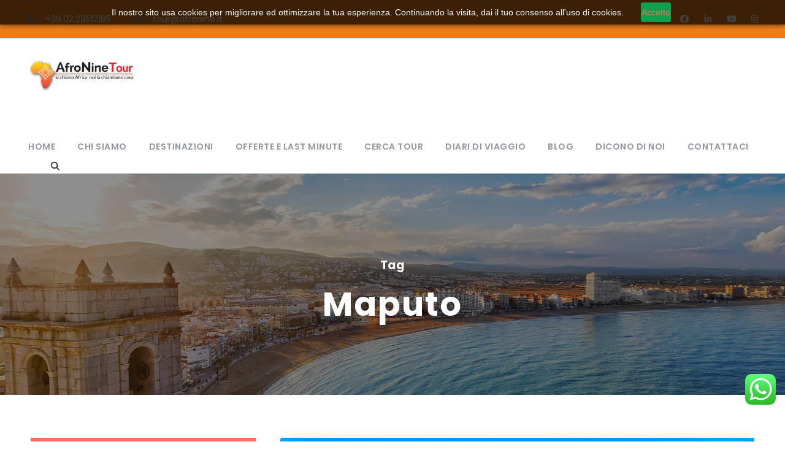

--- FILE ---
content_type: text/html; charset=UTF-8
request_url: https://www.afronine.it/tour-tag/maputo/
body_size: 146618
content:
<!DOCTYPE html><html lang="it-IT" class="no-js"><head><meta charset="UTF-8"><meta name="viewport" content="width=device-width, initial-scale=1"><link rel="profile" href="http://gmpg.org/xfn/11"><link rel="pingback" href="https://www.afronine.it/xmlrpc.php"> <script defer src="[data-uri]"></script><script defer src="[data-uri]"></script>  <script defer type="text/javascript" id="ZC_Forms_Popup" src="https://campaigns.zoho.eu/js/optin.min.js" onload="loadZCPopup('2a1df7adb6e067ecd0509c2d69296fe2244b5077c3a9b178f','ZCFORMVIEW','2d01ac8440232b9c3b254a99fb20f123b')" onreadystatechange="loadZCPopup('2a1df7adb6e067ecd0509c2d69296fe2244b5077c3a9b178f','ZCFORMVIEW','2d01ac8440232b9c3b254a99fb20f123b')"></script>    <script defer type="text/javascript" src="https://app.legalblink.it/api/scripts/lb_cs.js"></script> <script defer id="lb_cs" src="[data-uri]"></script> <meta name='robots' content='index, follow, max-image-preview:large, max-snippet:-1, max-video-preview:-1' /><style>img:is([sizes="auto" i], [sizes^="auto," i]) { contain-intrinsic-size: 3000px 1500px }</style> <script data-cfasync="false" data-pagespeed-no-defer>var gtm4wp_datalayer_name = "dataLayer";
	var dataLayer = dataLayer || [];

	const gtm4wp_scrollerscript_debugmode         = false;
	const gtm4wp_scrollerscript_callbacktime      = 100;
	const gtm4wp_scrollerscript_readerlocation    = 150;
	const gtm4wp_scrollerscript_contentelementid  = "content";
	const gtm4wp_scrollerscript_scannertime       = 60;</script> <title>Maputo Archivi - Afronine Tour srl</title><link rel="canonical" href="https://www.afronine.it/tour-tag/maputo/" /><link rel="next" href="https://www.afronine.it/tour-tag/maputo/page/2/" /><meta property="og:locale" content="it_IT" /><meta property="og:type" content="article" /><meta property="og:title" content="Maputo Archivi" /><meta property="og:url" content="https://www.afronine.it/tour-tag/maputo/" /><meta property="og:site_name" content="Afronine Tour srl" /><meta name="twitter:card" content="summary_large_image" /> <script type="application/ld+json" class="yoast-schema-graph">{"@context":"https://schema.org","@graph":[{"@type":"CollectionPage","@id":"https://www.afronine.it/tour-tag/maputo/","url":"https://www.afronine.it/tour-tag/maputo/","name":"Maputo Archivi - Afronine Tour srl","isPartOf":{"@id":"https://www.afronine.it/#website"},"primaryImageOfPage":{"@id":"https://www.afronine.it/tour-tag/maputo/#primaryimage"},"image":{"@id":"https://www.afronine.it/tour-tag/maputo/#primaryimage"},"thumbnailUrl":"https://www.afronine.it/wp-content/uploads/2025/10/Home-Viaggio-in-Mozambico-Gorongosa-14gg-con-Camilla-9-8-26.jpg","breadcrumb":{"@id":"https://www.afronine.it/tour-tag/maputo/#breadcrumb"},"inLanguage":"it-IT"},{"@type":"ImageObject","inLanguage":"it-IT","@id":"https://www.afronine.it/tour-tag/maputo/#primaryimage","url":"https://www.afronine.it/wp-content/uploads/2025/10/Home-Viaggio-in-Mozambico-Gorongosa-14gg-con-Camilla-9-8-26.jpg","contentUrl":"https://www.afronine.it/wp-content/uploads/2025/10/Home-Viaggio-in-Mozambico-Gorongosa-14gg-con-Camilla-9-8-26.jpg","width":1200,"height":400},{"@type":"BreadcrumbList","@id":"https://www.afronine.it/tour-tag/maputo/#breadcrumb","itemListElement":[{"@type":"ListItem","position":1,"name":"AfroNine","item":"https://www.afronine.it/"},{"@type":"ListItem","position":2,"name":"Maputo"}]},{"@type":"WebSite","@id":"https://www.afronine.it/#website","url":"https://www.afronine.it/","name":"Afronine Tour","description":"Si chiama Africa, noi la chiamiamo casa","publisher":{"@id":"https://www.afronine.it/#organization"},"potentialAction":[{"@type":"SearchAction","target":{"@type":"EntryPoint","urlTemplate":"https://www.afronine.it/?s={search_term_string}"},"query-input":{"@type":"PropertyValueSpecification","valueRequired":true,"valueName":"search_term_string"}}],"inLanguage":"it-IT"},{"@type":"Organization","@id":"https://www.afronine.it/#organization","name":"AfroNine Tour srl","alternateName":"AfroNine Tour","url":"https://www.afronine.it/","logo":{"@type":"ImageObject","inLanguage":"it-IT","@id":"https://www.afronine.it/#/schema/logo/image/","url":"https://www.afronine.it/wp-content/uploads/2020/06/Afronine_Tour.jpg","contentUrl":"https://www.afronine.it/wp-content/uploads/2020/06/Afronine_Tour.jpg","width":400,"height":400,"caption":"AfroNine Tour srl"},"image":{"@id":"https://www.afronine.it/#/schema/logo/image/"},"sameAs":["https://www.facebook.com/afronine.tour/","https://www.instagram.com/afronine/","https://www.linkedin.com/organization-guest/company/afronine-tour-srl","https://www.youtube.com/channel/UC87GnerGlQ8e7J_BQ4HYVZA/"],"email":"tour@afronine.it","telephone":"+390229512185","legalName":"AfroNine Tour Srl","foundingDate":"1993-04-28","vatID":"IT04555450966","taxID":"04555450966","numberOfEmployees":{"@type":"QuantitativeValue","minValue":"11","maxValue":"50"}}]}</script> <link rel='dns-prefetch' href='//maps.google.com' /><link rel='dns-prefetch' href='//fonts.googleapis.com' /><link rel='dns-prefetch' href='//use.fontawesome.com' /><link rel='dns-prefetch' href='//www.googletagmanager.com' /><link rel="alternate" type="application/rss+xml" title="Afronine Tour srl &raquo; Feed" href="https://www.afronine.it/feed/" /><link rel="alternate" type="application/rss+xml" title="Afronine Tour srl &raquo; Feed dei commenti" href="https://www.afronine.it/comments/feed/" /><link rel="alternate" type="application/rss+xml" title="Feed Afronine Tour srl &raquo; Maputo Tour Tag" href="https://www.afronine.it/tour-tag/maputo/feed/" /> <script defer src="[data-uri]"></script> <link rel='stylesheet' id='ht_ctc_main_css-css' href='https://www.afronine.it/wp-content/cache/autoptimize/css/autoptimize_single_90764566e6f527f37570b1106e05042f.css?ver=4.28' type='text/css' media='all' /><link rel='stylesheet' id='popup-maker-site-css' href='https://www.afronine.it/wp-content/cache/autoptimize/css/autoptimize_single_26c790fda78494bcca0e7c4ea6e31056.css?generated=1756719792&#038;ver=1.21.1' type='text/css' media='all' /><style id='wp-emoji-styles-inline-css' type='text/css'>img.wp-smiley, img.emoji {
		display: inline !important;
		border: none !important;
		box-shadow: none !important;
		height: 1em !important;
		width: 1em !important;
		margin: 0 0.07em !important;
		vertical-align: -0.1em !important;
		background: none !important;
		padding: 0 !important;
	}</style><link rel='stylesheet' id='wp-block-library-css' href='https://www.afronine.it/wp-includes/css/dist/block-library/style.min.css?ver=6.7.4' type='text/css' media='all' /><link rel='stylesheet' id='wp-components-css' href='https://www.afronine.it/wp-includes/css/dist/components/style.min.css?ver=6.7.4' type='text/css' media='all' /><link rel='stylesheet' id='wp-preferences-css' href='https://www.afronine.it/wp-includes/css/dist/preferences/style.min.css?ver=6.7.4' type='text/css' media='all' /><link rel='stylesheet' id='wp-block-editor-css' href='https://www.afronine.it/wp-includes/css/dist/block-editor/style.min.css?ver=6.7.4' type='text/css' media='all' /><link rel='stylesheet' id='popup-maker-block-library-style-css' href='https://www.afronine.it/wp-content/cache/autoptimize/css/autoptimize_single_9963176ef6137ecf4405a5ccd36aa797.css?ver=dbea705cfafe089d65f1' type='text/css' media='all' /><style id='font-awesome-svg-styles-default-inline-css' type='text/css'>.svg-inline--fa {
  display: inline-block;
  height: 1em;
  overflow: visible;
  vertical-align: -.125em;
}</style><link rel='stylesheet' id='font-awesome-svg-styles-css' href='https://www.afronine.it/wp-content/cache/autoptimize/css/autoptimize_single_198482b3addfefa546bbb34237fee503.css' type='text/css' media='all' /><style id='font-awesome-svg-styles-inline-css' type='text/css'>.wp-block-font-awesome-icon svg::before,
   .wp-rich-text-font-awesome-icon svg::before {content: unset;}</style><style id='classic-theme-styles-inline-css' type='text/css'>/*! This file is auto-generated */
.wp-block-button__link{color:#fff;background-color:#32373c;border-radius:9999px;box-shadow:none;text-decoration:none;padding:calc(.667em + 2px) calc(1.333em + 2px);font-size:1.125em}.wp-block-file__button{background:#32373c;color:#fff;text-decoration:none}</style><style id='global-styles-inline-css' type='text/css'>:root{--wp--preset--aspect-ratio--square: 1;--wp--preset--aspect-ratio--4-3: 4/3;--wp--preset--aspect-ratio--3-4: 3/4;--wp--preset--aspect-ratio--3-2: 3/2;--wp--preset--aspect-ratio--2-3: 2/3;--wp--preset--aspect-ratio--16-9: 16/9;--wp--preset--aspect-ratio--9-16: 9/16;--wp--preset--color--black: #000000;--wp--preset--color--cyan-bluish-gray: #abb8c3;--wp--preset--color--white: #ffffff;--wp--preset--color--pale-pink: #f78da7;--wp--preset--color--vivid-red: #cf2e2e;--wp--preset--color--luminous-vivid-orange: #ff6900;--wp--preset--color--luminous-vivid-amber: #fcb900;--wp--preset--color--light-green-cyan: #7bdcb5;--wp--preset--color--vivid-green-cyan: #00d084;--wp--preset--color--pale-cyan-blue: #8ed1fc;--wp--preset--color--vivid-cyan-blue: #0693e3;--wp--preset--color--vivid-purple: #9b51e0;--wp--preset--gradient--vivid-cyan-blue-to-vivid-purple: linear-gradient(135deg,rgba(6,147,227,1) 0%,rgb(155,81,224) 100%);--wp--preset--gradient--light-green-cyan-to-vivid-green-cyan: linear-gradient(135deg,rgb(122,220,180) 0%,rgb(0,208,130) 100%);--wp--preset--gradient--luminous-vivid-amber-to-luminous-vivid-orange: linear-gradient(135deg,rgba(252,185,0,1) 0%,rgba(255,105,0,1) 100%);--wp--preset--gradient--luminous-vivid-orange-to-vivid-red: linear-gradient(135deg,rgba(255,105,0,1) 0%,rgb(207,46,46) 100%);--wp--preset--gradient--very-light-gray-to-cyan-bluish-gray: linear-gradient(135deg,rgb(238,238,238) 0%,rgb(169,184,195) 100%);--wp--preset--gradient--cool-to-warm-spectrum: linear-gradient(135deg,rgb(74,234,220) 0%,rgb(151,120,209) 20%,rgb(207,42,186) 40%,rgb(238,44,130) 60%,rgb(251,105,98) 80%,rgb(254,248,76) 100%);--wp--preset--gradient--blush-light-purple: linear-gradient(135deg,rgb(255,206,236) 0%,rgb(152,150,240) 100%);--wp--preset--gradient--blush-bordeaux: linear-gradient(135deg,rgb(254,205,165) 0%,rgb(254,45,45) 50%,rgb(107,0,62) 100%);--wp--preset--gradient--luminous-dusk: linear-gradient(135deg,rgb(255,203,112) 0%,rgb(199,81,192) 50%,rgb(65,88,208) 100%);--wp--preset--gradient--pale-ocean: linear-gradient(135deg,rgb(255,245,203) 0%,rgb(182,227,212) 50%,rgb(51,167,181) 100%);--wp--preset--gradient--electric-grass: linear-gradient(135deg,rgb(202,248,128) 0%,rgb(113,206,126) 100%);--wp--preset--gradient--midnight: linear-gradient(135deg,rgb(2,3,129) 0%,rgb(40,116,252) 100%);--wp--preset--font-size--small: 13px;--wp--preset--font-size--medium: 20px;--wp--preset--font-size--large: 36px;--wp--preset--font-size--x-large: 42px;--wp--preset--spacing--20: 0.44rem;--wp--preset--spacing--30: 0.67rem;--wp--preset--spacing--40: 1rem;--wp--preset--spacing--50: 1.5rem;--wp--preset--spacing--60: 2.25rem;--wp--preset--spacing--70: 3.38rem;--wp--preset--spacing--80: 5.06rem;--wp--preset--shadow--natural: 6px 6px 9px rgba(0, 0, 0, 0.2);--wp--preset--shadow--deep: 12px 12px 50px rgba(0, 0, 0, 0.4);--wp--preset--shadow--sharp: 6px 6px 0px rgba(0, 0, 0, 0.2);--wp--preset--shadow--outlined: 6px 6px 0px -3px rgba(255, 255, 255, 1), 6px 6px rgba(0, 0, 0, 1);--wp--preset--shadow--crisp: 6px 6px 0px rgba(0, 0, 0, 1);}:where(.is-layout-flex){gap: 0.5em;}:where(.is-layout-grid){gap: 0.5em;}body .is-layout-flex{display: flex;}.is-layout-flex{flex-wrap: wrap;align-items: center;}.is-layout-flex > :is(*, div){margin: 0;}body .is-layout-grid{display: grid;}.is-layout-grid > :is(*, div){margin: 0;}:where(.wp-block-columns.is-layout-flex){gap: 2em;}:where(.wp-block-columns.is-layout-grid){gap: 2em;}:where(.wp-block-post-template.is-layout-flex){gap: 1.25em;}:where(.wp-block-post-template.is-layout-grid){gap: 1.25em;}.has-black-color{color: var(--wp--preset--color--black) !important;}.has-cyan-bluish-gray-color{color: var(--wp--preset--color--cyan-bluish-gray) !important;}.has-white-color{color: var(--wp--preset--color--white) !important;}.has-pale-pink-color{color: var(--wp--preset--color--pale-pink) !important;}.has-vivid-red-color{color: var(--wp--preset--color--vivid-red) !important;}.has-luminous-vivid-orange-color{color: var(--wp--preset--color--luminous-vivid-orange) !important;}.has-luminous-vivid-amber-color{color: var(--wp--preset--color--luminous-vivid-amber) !important;}.has-light-green-cyan-color{color: var(--wp--preset--color--light-green-cyan) !important;}.has-vivid-green-cyan-color{color: var(--wp--preset--color--vivid-green-cyan) !important;}.has-pale-cyan-blue-color{color: var(--wp--preset--color--pale-cyan-blue) !important;}.has-vivid-cyan-blue-color{color: var(--wp--preset--color--vivid-cyan-blue) !important;}.has-vivid-purple-color{color: var(--wp--preset--color--vivid-purple) !important;}.has-black-background-color{background-color: var(--wp--preset--color--black) !important;}.has-cyan-bluish-gray-background-color{background-color: var(--wp--preset--color--cyan-bluish-gray) !important;}.has-white-background-color{background-color: var(--wp--preset--color--white) !important;}.has-pale-pink-background-color{background-color: var(--wp--preset--color--pale-pink) !important;}.has-vivid-red-background-color{background-color: var(--wp--preset--color--vivid-red) !important;}.has-luminous-vivid-orange-background-color{background-color: var(--wp--preset--color--luminous-vivid-orange) !important;}.has-luminous-vivid-amber-background-color{background-color: var(--wp--preset--color--luminous-vivid-amber) !important;}.has-light-green-cyan-background-color{background-color: var(--wp--preset--color--light-green-cyan) !important;}.has-vivid-green-cyan-background-color{background-color: var(--wp--preset--color--vivid-green-cyan) !important;}.has-pale-cyan-blue-background-color{background-color: var(--wp--preset--color--pale-cyan-blue) !important;}.has-vivid-cyan-blue-background-color{background-color: var(--wp--preset--color--vivid-cyan-blue) !important;}.has-vivid-purple-background-color{background-color: var(--wp--preset--color--vivid-purple) !important;}.has-black-border-color{border-color: var(--wp--preset--color--black) !important;}.has-cyan-bluish-gray-border-color{border-color: var(--wp--preset--color--cyan-bluish-gray) !important;}.has-white-border-color{border-color: var(--wp--preset--color--white) !important;}.has-pale-pink-border-color{border-color: var(--wp--preset--color--pale-pink) !important;}.has-vivid-red-border-color{border-color: var(--wp--preset--color--vivid-red) !important;}.has-luminous-vivid-orange-border-color{border-color: var(--wp--preset--color--luminous-vivid-orange) !important;}.has-luminous-vivid-amber-border-color{border-color: var(--wp--preset--color--luminous-vivid-amber) !important;}.has-light-green-cyan-border-color{border-color: var(--wp--preset--color--light-green-cyan) !important;}.has-vivid-green-cyan-border-color{border-color: var(--wp--preset--color--vivid-green-cyan) !important;}.has-pale-cyan-blue-border-color{border-color: var(--wp--preset--color--pale-cyan-blue) !important;}.has-vivid-cyan-blue-border-color{border-color: var(--wp--preset--color--vivid-cyan-blue) !important;}.has-vivid-purple-border-color{border-color: var(--wp--preset--color--vivid-purple) !important;}.has-vivid-cyan-blue-to-vivid-purple-gradient-background{background: var(--wp--preset--gradient--vivid-cyan-blue-to-vivid-purple) !important;}.has-light-green-cyan-to-vivid-green-cyan-gradient-background{background: var(--wp--preset--gradient--light-green-cyan-to-vivid-green-cyan) !important;}.has-luminous-vivid-amber-to-luminous-vivid-orange-gradient-background{background: var(--wp--preset--gradient--luminous-vivid-amber-to-luminous-vivid-orange) !important;}.has-luminous-vivid-orange-to-vivid-red-gradient-background{background: var(--wp--preset--gradient--luminous-vivid-orange-to-vivid-red) !important;}.has-very-light-gray-to-cyan-bluish-gray-gradient-background{background: var(--wp--preset--gradient--very-light-gray-to-cyan-bluish-gray) !important;}.has-cool-to-warm-spectrum-gradient-background{background: var(--wp--preset--gradient--cool-to-warm-spectrum) !important;}.has-blush-light-purple-gradient-background{background: var(--wp--preset--gradient--blush-light-purple) !important;}.has-blush-bordeaux-gradient-background{background: var(--wp--preset--gradient--blush-bordeaux) !important;}.has-luminous-dusk-gradient-background{background: var(--wp--preset--gradient--luminous-dusk) !important;}.has-pale-ocean-gradient-background{background: var(--wp--preset--gradient--pale-ocean) !important;}.has-electric-grass-gradient-background{background: var(--wp--preset--gradient--electric-grass) !important;}.has-midnight-gradient-background{background: var(--wp--preset--gradient--midnight) !important;}.has-small-font-size{font-size: var(--wp--preset--font-size--small) !important;}.has-medium-font-size{font-size: var(--wp--preset--font-size--medium) !important;}.has-large-font-size{font-size: var(--wp--preset--font-size--large) !important;}.has-x-large-font-size{font-size: var(--wp--preset--font-size--x-large) !important;}
:where(.wp-block-post-template.is-layout-flex){gap: 1.25em;}:where(.wp-block-post-template.is-layout-grid){gap: 1.25em;}
:where(.wp-block-columns.is-layout-flex){gap: 2em;}:where(.wp-block-columns.is-layout-grid){gap: 2em;}
:root :where(.wp-block-pullquote){font-size: 1.5em;line-height: 1.6;}</style><link rel='preload' as="style" onload="this.onload=null;this.rel='stylesheet'" id='wp-travel-engine-css' href='https://www.afronine.it/wp-content/cache/autoptimize/css/autoptimize_single_fdd9bbe9c95152e04baf5fd0623ac622.css?ver=1758035773' type='text/css' media='all' /><link rel='stylesheet' id='contact-form-7-css' href='https://www.afronine.it/wp-content/cache/autoptimize/css/autoptimize_single_64ac31699f5326cb3c76122498b76f66.css?ver=6.1.1' type='text/css' media='all' /><link rel='stylesheet' id='gdlr-core-google-font-css' href='https://fonts.googleapis.com/css?family=Poppins%3A100%2C100italic%2C200%2C200italic%2C300%2C300italic%2Cregular%2Citalic%2C500%2C500italic%2C600%2C600italic%2C700%2C700italic%2C800%2C800italic%2C900%2C900italic%7CABeeZee%3Aregular%2Citalic&#038;subset=devanagari%2Clatin%2Clatin-ext&#038;ver=6.7.4' type='text/css' media='all' /><link rel='stylesheet' id='font-awesome-css' href='https://www.afronine.it/wp-content/cache/autoptimize/css/autoptimize_single_1cbdf58db7054d3a8dad5f59864b7053.css?ver=6.7.4' type='text/css' media='all' /><link rel='stylesheet' id='elegant-font-css' href='https://www.afronine.it/wp-content/cache/autoptimize/css/autoptimize_single_1151d563689d7335d1aa1859d4de509f.css?ver=6.7.4' type='text/css' media='all' /><link rel='stylesheet' id='gdlr-core-plugin-css' href='https://www.afronine.it/wp-content/cache/autoptimize/css/autoptimize_single_5ccce8313d04c914196502e86da69f0d.css?ver=1760969169' type='text/css' media='all' /><link rel='stylesheet' id='gdlr-core-page-builder-css' href='https://www.afronine.it/wp-content/cache/autoptimize/css/autoptimize_single_a48ad7e6a9f1f7ce7c05259c53f11235.css?ver=6.7.4' type='text/css' media='all' /><link rel='stylesheet' id='tourmaster-style-css' href='https://www.afronine.it/wp-content/cache/autoptimize/css/autoptimize_single_2b4e0f73666e4ac00fb7e72597b1d51f.css?ver=4.1.4' type='text/css' media='all' /><link rel='stylesheet' id='tourmaster-custom-style-css' href='https://www.afronine.it/wp-content/cache/autoptimize/css/autoptimize_single_e54bfba024efc6a06734f969589d1f27.css?1764675752&#038;ver=6.7.4' type='text/css' media='all' /><link rel='stylesheet' id='wpgmp-frontend-css' href='https://www.afronine.it/wp-content/cache/autoptimize/css/autoptimize_single_0223398d9fba32b9606894f7874ec626.css?ver=4.8.4' type='text/css' media='all' /><link rel='stylesheet' id='traveltour-style-core-css' href='https://www.afronine.it/wp-content/cache/autoptimize/css/autoptimize_single_7de66d444d7f3df11f25b33d129a5750.css?ver=6.7.4' type='text/css' media='all' /><link rel='stylesheet' id='traveltour-custom-style-css' href='https://www.afronine.it/wp-content/cache/autoptimize/css/autoptimize_single_3984c8df6b8aceca94523af348d847d5.css?1760969169&#038;ver=6.7.4' type='text/css' media='all' /><link rel='stylesheet' id='font-awesome-official-css' href='https://use.fontawesome.com/releases/v7.1.0/css/all.css' type='text/css' media='all' integrity="sha384-YgSbYtJcfPnMV/aJ0UdQk84ctht/ckX0MrfQwxOhw43RMBw2WSaDSMVh4gQwLdE4" crossorigin="anonymous" /><link rel='stylesheet' id='font-awesome-official-v4shim-css' href='https://use.fontawesome.com/releases/v7.1.0/css/v4-shims.css' type='text/css' media='all' integrity="sha384-x7gY7KtJtebXMA+u0+29uPlUOz4p7j98RqgzQi1GfRXoi2lLDwinWvWfqWmlDB/i" crossorigin="anonymous" /> <script defer id="jquery-core-js-extra" src="[data-uri]"></script> <script type="text/javascript" src="https://www.afronine.it/wp-includes/js/jquery/jquery.min.js?ver=3.7.1" id="jquery-core-js"></script> <script type="text/javascript" src="https://www.afronine.it/wp-includes/js/jquery/jquery-migrate.min.js?ver=3.4.1" id="jquery-migrate-js"></script> <script defer type="text/javascript" src="https://www.afronine.it/wp-content/cache/autoptimize/js/autoptimize_single_e03bf21f3ee8311ac4c32615e03c7461.js?ver=4.28" id="ht_ctc_app_js-js"></script> <script defer type="text/javascript" src="https://www.afronine.it/wp-content/cache/autoptimize/js/autoptimize_single_070a12458ed43e10ecdc3c90ed286af5.js?ver=1.22.1" id="gtm4wp-scroll-tracking-js"></script> <!--[if lt IE 9]> <script type="text/javascript" src="https://www.afronine.it/wp-content/themes/traveltour/js/html5.js?ver=6.7.4" id="tourmaster-html5js-js"></script> <![endif]--><link rel="https://api.w.org/" href="https://www.afronine.it/wp-json/" /><link rel="EditURI" type="application/rsd+xml" title="RSD" href="https://www.afronine.it/xmlrpc.php?rsd" /><meta name="generator" content="WordPress 6.7.4" /><style>.wpte-bf-book-summary .wpte-bf-trip-name-wrap{display:flex;flex-direction:column;align-items:flex-start}.wpte-bf-trip-code{margin:15px 0 0 0;padding:3px 15px;font-size:15px;letter-spacing:.5px;line-height:1.7;background:var(--primary-color);color:rgba(255,255,255,.85);border-radius:3px;order:3;font-style:italic}.wpte-bf-trip-code span{font-style:normal;font-weight:600}</style><meta name="generator" content="Site Kit by Google 1.161.0" /><script defer src="[data-uri]"></script> 
 <script data-cfasync="false" data-pagespeed-no-defer>var dataLayer_content = {"pagePostType":"tour","pagePostType2":"tax-tour","pageCategory":[]};
	dataLayer.push( dataLayer_content );</script> <script data-cfasync="false" data-pagespeed-no-defer>(function(w,d,s,l,i){w[l]=w[l]||[];w[l].push({'gtm.start':
new Date().getTime(),event:'gtm.js'});var f=d.getElementsByTagName(s)[0],
j=d.createElement(s),dl=l!='dataLayer'?'&l='+l:'';j.async=true;j.src=
'//www.googletagmanager.com/gtm.js?id='+i+dl;f.parentNode.insertBefore(j,f);
})(window,document,'script','dataLayer','GTM-M93ZFS4');</script> <script type="application/ld+json">{
  "@context": "https://schema.org",
  "@type": "PromotionEvent",
  "name": "Black Friday AfroNine 2025",
  "description": "Sconti fino al 25% sulle crociere a Gibuti e fino al 10% su tutti i viaggi in Africa. Promo valida dal 20/11 al 06/12.",
  "startDate": "2025-11-20",
  "endDate": "2025-12-06",
  "eventStatus": "https://schema.org/EventScheduled",
  "eventAttendanceMode": "https://schema.org/OnlineEventAttendanceMode",
  "url": "https://www.afronine.it/black-friday-viaggi-africa-offerte/",
  "offers": {
    "@type": "Offer",
    "price": "PROMO",
    "priceCurrency": "EUR",
    "availability": "https://schema.org/InStock",
    "validFrom": "2025-11-20",
    "validThrough": "2025-12-06",
    "url": "https://www.afronine.it/tour/"
  }
}</script>  <script defer src="[data-uri]"></script> <meta name="generator" content="Powered by Slider Revolution 6.7.37 - responsive, Mobile-Friendly Slider Plugin for WordPress with comfortable drag and drop interface." /><link rel="icon" href="https://www.afronine.it/wp-content/uploads/2020/05/logo-footer-150x150.png" sizes="32x32" /><link rel="icon" href="https://www.afronine.it/wp-content/uploads/2020/05/logo-footer.png" sizes="192x192" /><link rel="apple-touch-icon" href="https://www.afronine.it/wp-content/uploads/2020/05/logo-footer.png" /><meta name="msapplication-TileImage" content="https://www.afronine.it/wp-content/uploads/2020/05/logo-footer.png" /><style type="text/css">*[id^='readlink'] {
 font-weight: normal;
 color: #000000;
 background: #ffffff;
 padding: 0px;
 border-bottom: 1px solid #000000;
 -webkit-box-shadow: none !important;
 box-shadow: none !important;
 -webkit-transition: none !important;
}

*[id^='readlink']:hover {
 font-weight: normal;
 color: #191919;
 padding: 0px;
 border-bottom: 1px solid #000000;
}

*[id^='readlink']:focus {
 outline: none;
 color: #000000;
}</style><style type="text/css" id="wp-custom-css">.gdlr-core-breadcrumbs {
    display: none !important;
}

/* Stile base breadcrumb Yoast */
#breadcrumbs {
    font-size: 14px;
    color: #666;
    margin-bottom: 15px;
    font-weight: 400;
}

/* Link breadcrumb */
#breadcrumbs a {
    color: #444;
    text-decoration: none;
    transition: color 0.2s ease-in-out;
}

#breadcrumbs a:hover {
    color: #000;
    text-decoration: underline;
}

/* Separatore tra breadcrumb */
#breadcrumbs span.separator {
    margin: 0 6px;
    color: #999;
}</style></head><body class="archive tax-tour_tag term-maputo term-331 wptravelengine_668 wptravelengine_css_v2 wpte_has-tooltip gdlr-core-body tourmaster-template-archive tourmaster-body traveltour-body traveltour-body-front traveltour-full  traveltour-with-sticky-navigation gdlr-core-link-to-lightbox"><div class="traveltour-mobile-header-wrap" ><div class="traveltour-top-bar" ><div class="traveltour-top-bar-background" ></div><div class="traveltour-top-bar-container clearfix traveltour-top-bar-full " ><div class="traveltour-top-bar-left traveltour-item-pdlr travel-tour-hide-on-mobile"><i class="fa fa-phone" style="font-size: 16px ;color: #94999f ;margin-right: 10px ;"  ></i> <a href="tel:+390229512185" style="color: white;">+39.02.29512185</a> <i class="fa fa-envelope-o" style="font-size: 16px ;color: #94999f ;margin-left: 30px ;margin-right: 10px ;"  ></i> <a href="https://www.afronine.it/contattaci/" style="color: white;">tour@afronine.it</a></div><div class="traveltour-top-bar-right traveltour-item-pdlr"><div class="traveltour-top-bar-right-social" ><a href="https://www.facebook.com/afronine.tour/" target="_blank" class="infinite-top-bar-social-icon" title="facebook" ><i class="fa fa-facebook" ></i></a><a href="https://www.linkedin.com/company/42858271/admin/" target="_blank" class="infinite-top-bar-social-icon" title="linkedin" ><i class="fa fa-linkedin" ></i></a><a href="https://www.youtube.com/channel/UC87GnerGlQ8e7J_BQ4HYVZA/" target="_blank" class="infinite-top-bar-social-icon" title="youtube" ><i class="fa fa-youtube" ></i></a><a href="https://www.instagram.com/afronine/?hl=it" target="_blank" class="infinite-top-bar-social-icon" title="instagram" ><i class="fa fa-instagram" ></i></a></div></div></div></div><div class="traveltour-mobile-header traveltour-header-background traveltour-style-slide" id="traveltour-mobile-header" ><div class="traveltour-mobile-header-container traveltour-container" ><div class="traveltour-logo  traveltour-item-pdlr"><div class="traveltour-logo-inner"><a class="" href="https://www.afronine.it/" ><img src="https://www.afronine.it/wp-content/uploads/2020/04/logo-afronine-big.png" alt="Logo Afronine" width="291" height="86" title="Logo Afronine" /></a></div></div><div class="traveltour-mobile-menu-right" ><div class="traveltour-main-menu-search" id="traveltour-mobile-top-search" ><i class="fa fa-search" ></i></div><div class="traveltour-top-search-wrap" ><div class="traveltour-top-search-close" ></div><div class="traveltour-top-search-row" ><div class="traveltour-top-search-cell" ><form role="search" method="get" class="search-form" action="https://www.afronine.it/"> <input type="text" class="search-field traveltour-title-font" placeholder="Search..." value="" name="s"><div class="traveltour-top-search-submit"><i class="fa fa-search" ></i></div> <input type="submit" class="search-submit" value="Search"><div class="traveltour-top-search-close"><i class="icon_close" ></i></div></form></div></div></div><div class="traveltour-mobile-menu" ><a class="traveltour-mm-menu-button traveltour-mobile-menu-button traveltour-mobile-button-hamburger-with-border" href="#traveltour-mobile-menu" ><i class="fa fa-bars" ></i></a><div class="traveltour-mm-menu-wrap traveltour-navigation-font" id="traveltour-mobile-menu" data-slide="right" ><ul id="menu-main-navigation" class="m-menu"><li class="menu-item menu-item-type-post_type menu-item-object-page menu-item-home menu-item-5298"><a href="https://www.afronine.it/">Home</a></li><li class="menu-item menu-item-type-post_type menu-item-object-page menu-item-8510"><a href="https://www.afronine.it/chi-siamo/">Chi siamo</a></li><li class="menu-item menu-item-type-post_type menu-item-object-page menu-item-has-children menu-item-4864"><a href="https://www.afronine.it/destinazioni/">Destinazioni</a><ul class="sub-menu"><li class="menu-item menu-item-type-post_type menu-item-object-page menu-item-10138"><a href="https://www.afronine.it/viaggiare-in-africa-insieme-ad-afronine/">Accompagnati da noi</a></li><li class="menu-item menu-item-type-post_type menu-item-object-page menu-item-26950"><a href="https://www.afronine.it/viaggi-natale-capodanno-in-africa/">Viaggi Natale e Capodanno in Africa</a></li><li class="menu-item menu-item-type-post_type menu-item-object-page menu-item-has-children menu-item-8486"><a href="https://www.afronine.it/viaggi-botswana/">Botswana</a><ul class="sub-menu"><li class="menu-item menu-item-type-post_type menu-item-object-page menu-item-27597"><a href="https://www.afronine.it/tour-in-botswana-con-accompagnatore-italiano/">Tour in Botswana con accompagnatore italiano</a></li><li class="menu-item menu-item-type-post_type menu-item-object-page menu-item-27600"><a href="https://www.afronine.it/botswana-viaggi-su-misura/">Botswana viaggi su misura</a></li><li class="menu-item menu-item-type-post_type menu-item-object-page menu-item-27596"><a href="https://www.afronine.it/viaggi-di-gruppo-botswana/">Viaggi di gruppo in Botswana</a></li><li class="menu-item menu-item-type-post_type menu-item-object-page menu-item-27595"><a href="https://www.afronine.it/viaggi-botswana-safari-glamping/">Viaggi in Botswana Safari Glamping</a></li><li class="menu-item menu-item-type-post_type menu-item-object-page menu-item-27598"><a href="https://www.afronine.it/safari-in-tenda-botswana/">Safari di gruppo in tenda in Botswana</a></li></ul></li><li class="menu-item menu-item-type-post_type menu-item-object-page menu-item-has-children menu-item-9212"><a href="https://www.afronine.it/viaggi-eritrea/">Eritrea</a><ul class="sub-menu"><li class="menu-item menu-item-type-post_type menu-item-object-page menu-item-27602"><a href="https://www.afronine.it/viaggi-in-eritrea/">Viaggi in Eritrea</a></li><li class="menu-item menu-item-type-post_type menu-item-object-page menu-item-27603"><a href="https://www.afronine.it/crociere-in-eritrea/">Crociere in Eritrea</a></li></ul></li><li class="menu-item menu-item-type-post_type menu-item-object-page menu-item-has-children menu-item-24157"><a href="https://www.afronine.it/viaggi-crociere-gibuti/">Gibuti</a><ul class="sub-menu"><li class="menu-item menu-item-type-post_type menu-item-object-page menu-item-27604"><a href="https://www.afronine.it/crociere-gibuti/">Viaggi e Crociere di gruppo a Gibuti</a></li><li class="menu-item menu-item-type-post_type menu-item-object-page menu-item-27605"><a href="https://www.afronine.it/viaggi-gibuti-crociere-itinerari-personalizzati/">Viaggi e crociere a Gibuti personalizzate</a></li><li class="menu-item menu-item-type-post_type menu-item-object-page menu-item-27606"><a href="https://www.afronine.it/viaggi-a-gibuti-per-pescatori/">Viaggi a Gibuti per pescatori</a></li></ul></li><li class="menu-item menu-item-type-post_type menu-item-object-page menu-item-has-children menu-item-9522"><a href="https://www.afronine.it/viaggi-namibia/">Namibia</a><ul class="sub-menu"><li class="menu-item menu-item-type-post_type menu-item-object-page menu-item-27610"><a href="https://www.afronine.it/viaggi-in-namibia-con-guida-italiana/">Viaggi in Namibia con guida italiana</a></li><li class="menu-item menu-item-type-post_type menu-item-object-page menu-item-27608"><a href="https://www.afronine.it/viaggi-in-namibia/">Viaggi in Namibia su misura: Fly &#038; Lodge</a></li><li class="menu-item menu-item-type-post_type menu-item-object-page menu-item-27609"><a href="https://www.afronine.it/viaggi-in-namibia-di-gruppo/">Viaggi in Namibia di gruppo: Drive &#038; Lodge</a></li><li class="menu-item menu-item-type-post_type menu-item-object-page menu-item-has-children menu-item-27607"><a href="https://www.afronine.it/self-drive-in-namibia/">Viaggi Self Drive in Namibia</a><ul class="sub-menu"><li class="menu-item menu-item-type-post_type menu-item-object-page menu-item-27611"><a href="https://www.afronine.it/self-drive-in-namibia-classici/">Self Drive in Namibia Classici</a></li><li class="menu-item menu-item-type-post_type menu-item-object-page menu-item-27612"><a href="https://www.afronine.it/namibia-self-drive-estate-2026/">Self Drive in Namibia – Estate 2026</a></li></ul></li><li class="menu-item menu-item-type-post_type menu-item-object-page menu-item-27613"><a href="https://www.afronine.it/safari-in-namibia/">Safari in Namibia in tenda</a></li></ul></li><li class="menu-item menu-item-type-post_type menu-item-object-page menu-item-has-children menu-item-20557"><a href="https://www.afronine.it/viaggi-socotra/">Socotra</a><ul class="sub-menu"><li class="menu-item menu-item-type-post_type menu-item-object-page menu-item-27644"><a href="https://www.afronine.it/socotra-viaggi-guida-italiana/">Viaggi a Socotra con guida italiana</a></li><li class="menu-item menu-item-type-post_type menu-item-object-page menu-item-27643"><a href="https://www.afronine.it/viaggi-socotra-gruppo/">Viaggi a Socotra di Gruppo settimanali</a></li></ul></li><li class="menu-item menu-item-type-post_type menu-item-object-page menu-item-has-children menu-item-9737"><a href="https://www.afronine.it/tanzania-safari/">Tanzania e Zanzibar</a><ul class="sub-menu"><li class="menu-item menu-item-type-post_type menu-item-object-page menu-item-27617"><a href="https://www.afronine.it/tanzania-viaggi-con-guida-italiana/">Tanzania e Zanzibar Viaggi  con guida italiana</a></li><li class="menu-item menu-item-type-post_type menu-item-object-page menu-item-27614"><a href="https://www.afronine.it/tanzania-viaggi-individuali/">Tanzania Viaggi e Zanzibar viaggi individuali</a></li><li class="menu-item menu-item-type-post_type menu-item-object-page menu-item-27615"><a href="https://www.afronine.it/tanzania-viaggi/">Tanzania Viaggi e Zanzibar viaggi di gruppo: Drive &#038; Lodge</a></li><li class="menu-item menu-item-type-post_type menu-item-object-page menu-item-27618"><a href="https://www.afronine.it/safari-tanzania/">Safari Tanzania e Zanzibar in tenda: Drive &#038; Camp</a></li></ul></li><li class="menu-item menu-item-type-post_type menu-item-object-page menu-item-has-children menu-item-9584"><a href="https://www.afronine.it/viaggi-in-sudafrica/">Sudafrica</a><ul class="sub-menu"><li class="menu-item menu-item-type-post_type menu-item-object-page menu-item-27620"><a href="https://www.afronine.it/viaggi-in-sudafrica-con-guida-italiana/">Viaggi in Sudafrica con guida italiana</a></li><li class="menu-item menu-item-type-post_type menu-item-object-page menu-item-27619"><a href="https://www.afronine.it/viaggi-in-sudafrica-di-gruppo/">Viaggi in Sudafrica di gruppo</a></li><li class="menu-item menu-item-type-post_type menu-item-object-page menu-item-27621"><a href="https://www.afronine.it/sudafrica-fly-and-drive/">Sudafrica Fly and Drive</a></li><li class="menu-item menu-item-type-post_type menu-item-object-page menu-item-27622"><a href="https://www.afronine.it/safari-in-sudafrica/">Safari in Sudafrica in tenda</a></li></ul></li><li class="menu-item menu-item-type-post_type menu-item-object-page menu-item-has-children menu-item-9723"><a href="https://www.afronine.it/mozambico-viaggi/">Mozambico</a><ul class="sub-menu"><li class="menu-item menu-item-type-post_type menu-item-object-page menu-item-27626"><a href="https://www.afronine.it/mozambico-viaggi-in-italiano/">Mozambico viaggi con accompagnatore italiano</a></li><li class="menu-item menu-item-type-post_type menu-item-object-page menu-item-27623"><a href="https://www.afronine.it/viaggi-mozambico-su-misura/">Viaggi Mozambico su misura</a></li><li class="menu-item menu-item-type-post_type menu-item-object-page menu-item-27624"><a href="https://www.afronine.it/viaggi-mozambico-di-gruppo/">Viaggi Mozambico di gruppo</a></li><li class="menu-item menu-item-type-post_type menu-item-object-page menu-item-27625"><a href="https://www.afronine.it/safari-mozambico/">Safari Mozambico in tenda</a></li></ul></li><li class="menu-item menu-item-type-post_type menu-item-object-page menu-item-has-children menu-item-9705"><a href="https://www.afronine.it/viaggiare-in-uganda/">Uganda</a><ul class="sub-menu"><li class="menu-item menu-item-type-post_type menu-item-object-page menu-item-27628"><a href="https://www.afronine.it/viaggi-uganda-in-italiano/">Viaggi Uganda con guida italiana</a></li><li class="menu-item menu-item-type-post_type menu-item-object-page menu-item-27629"><a href="https://www.afronine.it/uganda-viaggio/">Uganda viaggio su misura</a></li><li class="menu-item menu-item-type-post_type menu-item-object-page menu-item-27627"><a href="https://www.afronine.it/viaggio-in-uganda/">Viaggio in Uganda di gruppo</a></li><li class="menu-item menu-item-type-post_type menu-item-object-page menu-item-27630"><a href="https://www.afronine.it/safari-in-uganda/">Safari in Uganda in tenda</a></li></ul></li><li class="menu-item menu-item-type-post_type menu-item-object-page menu-item-has-children menu-item-9667"><a href="https://www.afronine.it/viaggi-in-zimbabwe/">Zimbabwe</a><ul class="sub-menu"><li class="menu-item menu-item-type-post_type menu-item-object-page menu-item-27631"><a href="https://www.afronine.it/viaggio-in-zimbabwe-con-guida-italiana/">Viaggio in Zimbabwe con guida italiana</a></li><li class="menu-item menu-item-type-post_type menu-item-object-page menu-item-27633"><a href="https://www.afronine.it/viaggi-zimbabwe/">Viaggi in Zimbabwe su misura</a></li><li class="menu-item menu-item-type-post_type menu-item-object-page menu-item-27634"><a href="https://www.afronine.it/viaggi-in-zimbabwe-di-gruppo/">Viaggi in Zimbabwe di gruppo</a></li><li class="menu-item menu-item-type-post_type menu-item-object-page menu-item-27632"><a href="https://www.afronine.it/viaggi-in-zimbabwe-self-drive/">Viaggi in Zimbabwe: Self Drive</a></li><li class="menu-item menu-item-type-post_type menu-item-object-page menu-item-27635"><a href="https://www.afronine.it/safari-zimbabwe/">Safari in Zimbabwe in tenda</a></li></ul></li><li class="menu-item menu-item-type-post_type menu-item-object-page menu-item-has-children menu-item-9752"><a href="https://www.afronine.it/safari-africa/">Itinerari multi paese</a><ul class="sub-menu"><li class="menu-item menu-item-type-post_type menu-item-object-page menu-item-27641"><a href="https://www.afronine.it/viaggi-in-africa-con-guida-italiana/">Africa con guida italiana multi destinazione</a></li><li class="menu-item menu-item-type-post_type menu-item-object-page menu-item-27640"><a href="https://www.afronine.it/viaggi-in-africa/">Viaggi in Africa di gruppo multidestinazione</a></li><li class="menu-item menu-item-type-post_type menu-item-object-page menu-item-27642"><a href="https://www.afronine.it/safari-in-africa/">Safari in Africa in tenda multidestinazione</a></li></ul></li><li class="menu-item menu-item-type-post_type menu-item-object-page menu-item-has-children menu-item-10088"><a href="https://www.afronine.it/viaggi-zambia/">Zambia</a><ul class="sub-menu"><li class="menu-item menu-item-type-post_type menu-item-object-page menu-item-27639"><a href="https://www.afronine.it/viaggi-in-zambia-con-guida-italiana/">Viaggi in Zambia con guida italiana</a></li><li class="menu-item menu-item-type-post_type menu-item-object-page menu-item-27637"><a href="https://www.afronine.it/viaggio-in-zambia/">Viaggio in Zambia su misura</a></li><li class="menu-item menu-item-type-post_type menu-item-object-page menu-item-27638"><a href="https://www.afronine.it/viaggi-in-zambia/">Viaggio in Zambia di gruppo</a></li><li class="menu-item menu-item-type-post_type menu-item-object-page menu-item-27942"><a href="https://www.afronine.it/viaggi-etnografici-cerimonie-zambia/">Zambia Viaggi etnografici e Cerimonie Tradizionali</a></li><li class="menu-item menu-item-type-post_type menu-item-object-page menu-item-27636"><a href="https://www.afronine.it/zambia-safari/">Zambia Safari in tenda: Drive &#038; Camp</a></li></ul></li><li class="menu-item menu-item-type-post_type menu-item-object-page menu-item-9027"><a href="https://www.afronine.it/viaggi-etiopia/">Etiopia</a></li><li class="menu-item menu-item-type-post_type menu-item-object-page menu-item-9630"><a href="https://www.afronine.it/viaggi-in-sudan/">Sudan</a></li></ul></li><li class="menu-item menu-item-type-post_type menu-item-object-page menu-item-12424"><a href="https://www.afronine.it/offerte-last-minute/">Offerte e Last Minute</a></li><li class="menu-item menu-item-type-post_type menu-item-object-page menu-item-5492"><a href="https://www.afronine.it/cerca-tour/">Cerca Tour</a></li><li class="menu-item menu-item-type-custom menu-item-object-custom menu-item-8714"><a target="_blank" href="https://diari.afronine.it">Diari di viaggio</a></li><li class="menu-item menu-item-type-post_type menu-item-object-page menu-item-4422"><a href="https://www.afronine.it/blog-afronine/">Blog</a></li><li class="menu-item menu-item-type-post_type menu-item-object-page menu-item-8463"><a href="https://www.afronine.it/dicono-di-noi/">Dicono di noi</a></li><li class="menu-item menu-item-type-post_type menu-item-object-page menu-item-4366"><a href="https://www.afronine.it/contattaci/">Contattaci</a></li></ul></div></div></div></div></div></div><div class="traveltour-body-outer-wrapper "><div class="traveltour-body-wrapper clearfix  traveltour-with-frame"><div class="traveltour-top-bar traveltour-with-divider" ><div class="traveltour-top-bar-background" ></div><div class="traveltour-top-bar-container clearfix traveltour-top-bar-full " ><div class="traveltour-top-bar-left traveltour-item-pdlr traveltour-right-with-border"><div class="traveltour-top-bar-left-text"><i class="fa fa-phone" style="font-size: 16px ;color: #94999f ;margin-right: 10px ;"  ></i> <a href="tel:+390229512185" style="color: white;">+39.02.29512185</a> <i class="fa fa-envelope-o" style="font-size: 16px ;color: #94999f ;margin-left: 30px ;margin-right: 10px ;"  ></i> <a href="https://www.afronine.it/contattaci/" style="color: white;">tour@afronine.it</a></div></div><div class="traveltour-top-bar-right traveltour-item-pdlr traveltour-right-with-border"><div class="traveltour-top-bar-right-social" ><a href="https://www.facebook.com/afronine.tour/" target="_blank" class="infinite-top-bar-social-icon" title="facebook" ><i class="fa fa-facebook" ></i></a><a href="https://www.linkedin.com/company/42858271/admin/" target="_blank" class="infinite-top-bar-social-icon" title="linkedin" ><i class="fa fa-linkedin" ></i></a><a href="https://www.youtube.com/channel/UC87GnerGlQ8e7J_BQ4HYVZA/" target="_blank" class="infinite-top-bar-social-icon" title="youtube" ><i class="fa fa-youtube" ></i></a><a href="https://www.instagram.com/afronine/?hl=it" target="_blank" class="infinite-top-bar-social-icon" title="instagram" ><i class="fa fa-instagram" ></i></a></div></div></div></div><header class="traveltour-header-wrap traveltour-header-style-plain  traveltour-style-menu-right traveltour-sticky-navigation traveltour-style-fixed" ><div class="traveltour-header-background" ></div><div class="traveltour-header-container  traveltour-header-full"><div class="traveltour-header-container-inner clearfix"><div class="traveltour-logo  traveltour-item-pdlr"><div class="traveltour-logo-inner"><a class="" href="https://www.afronine.it/" ><img src="https://www.afronine.it/wp-content/uploads/2020/04/logo-afronine-big.png" alt="Logo Afronine" width="291" height="86" title="Logo Afronine" /></a></div></div><div class="traveltour-navigation traveltour-item-pdlr clearfix " ><div class="traveltour-main-menu" id="traveltour-main-menu" ><ul id="menu-main-navigation-1" class="sf-menu"><li  class="menu-item menu-item-type-post_type menu-item-object-page menu-item-home menu-item-5298 traveltour-normal-menu"><a href="https://www.afronine.it/">Home</a></li><li  class="menu-item menu-item-type-post_type menu-item-object-page menu-item-8510 traveltour-normal-menu"><a href="https://www.afronine.it/chi-siamo/">Chi siamo</a></li><li  class="menu-item menu-item-type-post_type menu-item-object-page menu-item-has-children menu-item-4864 traveltour-normal-menu"><a href="https://www.afronine.it/destinazioni/" class="sf-with-ul-pre">Destinazioni</a><ul class="sub-menu"><li  class="menu-item menu-item-type-post_type menu-item-object-page menu-item-10138" data-size="60"><a href="https://www.afronine.it/viaggiare-in-africa-insieme-ad-afronine/">Accompagnati da noi</a></li><li  class="menu-item menu-item-type-post_type menu-item-object-page menu-item-26950" data-size="60"><a href="https://www.afronine.it/viaggi-natale-capodanno-in-africa/">Viaggi Natale e Capodanno in Africa</a></li><li  class="menu-item menu-item-type-post_type menu-item-object-page menu-item-has-children menu-item-8486" data-size="60"><a href="https://www.afronine.it/viaggi-botswana/" class="sf-with-ul-pre">Botswana</a><ul class="sub-menu"><li  class="menu-item menu-item-type-post_type menu-item-object-page menu-item-27597"><a href="https://www.afronine.it/tour-in-botswana-con-accompagnatore-italiano/">Tour in Botswana con accompagnatore italiano</a></li><li  class="menu-item menu-item-type-post_type menu-item-object-page menu-item-27600"><a href="https://www.afronine.it/botswana-viaggi-su-misura/">Botswana viaggi su misura</a></li><li  class="menu-item menu-item-type-post_type menu-item-object-page menu-item-27596"><a href="https://www.afronine.it/viaggi-di-gruppo-botswana/">Viaggi di gruppo in Botswana</a></li><li  class="menu-item menu-item-type-post_type menu-item-object-page menu-item-27595"><a href="https://www.afronine.it/viaggi-botswana-safari-glamping/">Viaggi in Botswana Safari Glamping</a></li><li  class="menu-item menu-item-type-post_type menu-item-object-page menu-item-27598"><a href="https://www.afronine.it/safari-in-tenda-botswana/">Safari di gruppo in tenda in Botswana</a></li></ul></li><li  class="menu-item menu-item-type-post_type menu-item-object-page menu-item-has-children menu-item-9212" data-size="60"><a href="https://www.afronine.it/viaggi-eritrea/" class="sf-with-ul-pre">Eritrea</a><ul class="sub-menu"><li  class="menu-item menu-item-type-post_type menu-item-object-page menu-item-27602"><a href="https://www.afronine.it/viaggi-in-eritrea/">Viaggi in Eritrea</a></li><li  class="menu-item menu-item-type-post_type menu-item-object-page menu-item-27603"><a href="https://www.afronine.it/crociere-in-eritrea/">Crociere in Eritrea</a></li></ul></li><li  class="menu-item menu-item-type-post_type menu-item-object-page menu-item-has-children menu-item-24157" data-size="60"><a href="https://www.afronine.it/viaggi-crociere-gibuti/" class="sf-with-ul-pre">Gibuti</a><ul class="sub-menu"><li  class="menu-item menu-item-type-post_type menu-item-object-page menu-item-27604"><a href="https://www.afronine.it/crociere-gibuti/">Viaggi e Crociere di gruppo a Gibuti</a></li><li  class="menu-item menu-item-type-post_type menu-item-object-page menu-item-27605"><a href="https://www.afronine.it/viaggi-gibuti-crociere-itinerari-personalizzati/">Viaggi e crociere a Gibuti personalizzate</a></li><li  class="menu-item menu-item-type-post_type menu-item-object-page menu-item-27606"><a href="https://www.afronine.it/viaggi-a-gibuti-per-pescatori/">Viaggi a Gibuti per pescatori</a></li></ul></li><li  class="menu-item menu-item-type-post_type menu-item-object-page menu-item-has-children menu-item-9522" data-size="60"><a href="https://www.afronine.it/viaggi-namibia/" class="sf-with-ul-pre">Namibia</a><ul class="sub-menu"><li  class="menu-item menu-item-type-post_type menu-item-object-page menu-item-27610"><a href="https://www.afronine.it/viaggi-in-namibia-con-guida-italiana/">Viaggi in Namibia con guida italiana</a></li><li  class="menu-item menu-item-type-post_type menu-item-object-page menu-item-27608"><a href="https://www.afronine.it/viaggi-in-namibia/">Viaggi in Namibia su misura: Fly &#038; Lodge</a></li><li  class="menu-item menu-item-type-post_type menu-item-object-page menu-item-27609"><a href="https://www.afronine.it/viaggi-in-namibia-di-gruppo/">Viaggi in Namibia di gruppo: Drive &#038; Lodge</a></li><li  class="menu-item menu-item-type-post_type menu-item-object-page menu-item-has-children menu-item-27607"><a href="https://www.afronine.it/self-drive-in-namibia/" class="sf-with-ul-pre">Viaggi Self Drive in Namibia</a><ul class="sub-menu"><li  class="menu-item menu-item-type-post_type menu-item-object-page menu-item-27611"><a href="https://www.afronine.it/self-drive-in-namibia-classici/">Self Drive in Namibia Classici</a></li><li  class="menu-item menu-item-type-post_type menu-item-object-page menu-item-27612"><a href="https://www.afronine.it/namibia-self-drive-estate-2026/">Self Drive in Namibia – Estate 2026</a></li></ul></li><li  class="menu-item menu-item-type-post_type menu-item-object-page menu-item-27613"><a href="https://www.afronine.it/safari-in-namibia/">Safari in Namibia in tenda</a></li></ul></li><li  class="menu-item menu-item-type-post_type menu-item-object-page menu-item-has-children menu-item-20557" data-size="60"><a href="https://www.afronine.it/viaggi-socotra/" class="sf-with-ul-pre">Socotra</a><ul class="sub-menu"><li  class="menu-item menu-item-type-post_type menu-item-object-page menu-item-27644"><a href="https://www.afronine.it/socotra-viaggi-guida-italiana/">Viaggi a Socotra con guida italiana</a></li><li  class="menu-item menu-item-type-post_type menu-item-object-page menu-item-27643"><a href="https://www.afronine.it/viaggi-socotra-gruppo/">Viaggi a Socotra di Gruppo settimanali</a></li></ul></li><li  class="menu-item menu-item-type-post_type menu-item-object-page menu-item-has-children menu-item-9737" data-size="60"><a href="https://www.afronine.it/tanzania-safari/" class="sf-with-ul-pre">Tanzania e Zanzibar</a><ul class="sub-menu"><li  class="menu-item menu-item-type-post_type menu-item-object-page menu-item-27617"><a href="https://www.afronine.it/tanzania-viaggi-con-guida-italiana/">Tanzania e Zanzibar Viaggi  con guida italiana</a></li><li  class="menu-item menu-item-type-post_type menu-item-object-page menu-item-27614"><a href="https://www.afronine.it/tanzania-viaggi-individuali/">Tanzania Viaggi e Zanzibar viaggi individuali</a></li><li  class="menu-item menu-item-type-post_type menu-item-object-page menu-item-27615"><a href="https://www.afronine.it/tanzania-viaggi/">Tanzania Viaggi e Zanzibar viaggi di gruppo: Drive &#038; Lodge</a></li><li  class="menu-item menu-item-type-post_type menu-item-object-page menu-item-27618"><a href="https://www.afronine.it/safari-tanzania/">Safari Tanzania e Zanzibar in tenda: Drive &#038; Camp</a></li></ul></li><li  class="menu-item menu-item-type-post_type menu-item-object-page menu-item-has-children menu-item-9584" data-size="60"><a href="https://www.afronine.it/viaggi-in-sudafrica/" class="sf-with-ul-pre">Sudafrica</a><ul class="sub-menu"><li  class="menu-item menu-item-type-post_type menu-item-object-page menu-item-27620"><a href="https://www.afronine.it/viaggi-in-sudafrica-con-guida-italiana/">Viaggi in Sudafrica con guida italiana</a></li><li  class="menu-item menu-item-type-post_type menu-item-object-page menu-item-27619"><a href="https://www.afronine.it/viaggi-in-sudafrica-di-gruppo/">Viaggi in Sudafrica di gruppo</a></li><li  class="menu-item menu-item-type-post_type menu-item-object-page menu-item-27621"><a href="https://www.afronine.it/sudafrica-fly-and-drive/">Sudafrica Fly and Drive</a></li><li  class="menu-item menu-item-type-post_type menu-item-object-page menu-item-27622"><a href="https://www.afronine.it/safari-in-sudafrica/">Safari in Sudafrica in tenda</a></li></ul></li><li  class="menu-item menu-item-type-post_type menu-item-object-page menu-item-has-children menu-item-9723" data-size="60"><a href="https://www.afronine.it/mozambico-viaggi/" class="sf-with-ul-pre">Mozambico</a><ul class="sub-menu"><li  class="menu-item menu-item-type-post_type menu-item-object-page menu-item-27626"><a href="https://www.afronine.it/mozambico-viaggi-in-italiano/">Mozambico viaggi con accompagnatore italiano</a></li><li  class="menu-item menu-item-type-post_type menu-item-object-page menu-item-27623"><a href="https://www.afronine.it/viaggi-mozambico-su-misura/">Viaggi Mozambico su misura</a></li><li  class="menu-item menu-item-type-post_type menu-item-object-page menu-item-27624"><a href="https://www.afronine.it/viaggi-mozambico-di-gruppo/">Viaggi Mozambico di gruppo</a></li><li  class="menu-item menu-item-type-post_type menu-item-object-page menu-item-27625"><a href="https://www.afronine.it/safari-mozambico/">Safari Mozambico in tenda</a></li></ul></li><li  class="menu-item menu-item-type-post_type menu-item-object-page menu-item-has-children menu-item-9705" data-size="60"><a href="https://www.afronine.it/viaggiare-in-uganda/" class="sf-with-ul-pre">Uganda</a><ul class="sub-menu"><li  class="menu-item menu-item-type-post_type menu-item-object-page menu-item-27628"><a href="https://www.afronine.it/viaggi-uganda-in-italiano/">Viaggi Uganda con guida italiana</a></li><li  class="menu-item menu-item-type-post_type menu-item-object-page menu-item-27629"><a href="https://www.afronine.it/uganda-viaggio/">Uganda viaggio su misura</a></li><li  class="menu-item menu-item-type-post_type menu-item-object-page menu-item-27627"><a href="https://www.afronine.it/viaggio-in-uganda/">Viaggio in Uganda di gruppo</a></li><li  class="menu-item menu-item-type-post_type menu-item-object-page menu-item-27630"><a href="https://www.afronine.it/safari-in-uganda/">Safari in Uganda in tenda</a></li></ul></li><li  class="menu-item menu-item-type-post_type menu-item-object-page menu-item-has-children menu-item-9667" data-size="60"><a href="https://www.afronine.it/viaggi-in-zimbabwe/" class="sf-with-ul-pre">Zimbabwe</a><ul class="sub-menu"><li  class="menu-item menu-item-type-post_type menu-item-object-page menu-item-27631"><a href="https://www.afronine.it/viaggio-in-zimbabwe-con-guida-italiana/">Viaggio in Zimbabwe con guida italiana</a></li><li  class="menu-item menu-item-type-post_type menu-item-object-page menu-item-27633"><a href="https://www.afronine.it/viaggi-zimbabwe/">Viaggi in Zimbabwe su misura</a></li><li  class="menu-item menu-item-type-post_type menu-item-object-page menu-item-27634"><a href="https://www.afronine.it/viaggi-in-zimbabwe-di-gruppo/">Viaggi in Zimbabwe di gruppo</a></li><li  class="menu-item menu-item-type-post_type menu-item-object-page menu-item-27632"><a href="https://www.afronine.it/viaggi-in-zimbabwe-self-drive/">Viaggi in Zimbabwe: Self Drive</a></li><li  class="menu-item menu-item-type-post_type menu-item-object-page menu-item-27635"><a href="https://www.afronine.it/safari-zimbabwe/">Safari in Zimbabwe in tenda</a></li></ul></li><li  class="menu-item menu-item-type-post_type menu-item-object-page menu-item-has-children menu-item-9752" data-size="60"><a href="https://www.afronine.it/safari-africa/" class="sf-with-ul-pre">Itinerari multi paese</a><ul class="sub-menu"><li  class="menu-item menu-item-type-post_type menu-item-object-page menu-item-27641"><a href="https://www.afronine.it/viaggi-in-africa-con-guida-italiana/">Africa con guida italiana multi destinazione</a></li><li  class="menu-item menu-item-type-post_type menu-item-object-page menu-item-27640"><a href="https://www.afronine.it/viaggi-in-africa/">Viaggi in Africa di gruppo multidestinazione</a></li><li  class="menu-item menu-item-type-post_type menu-item-object-page menu-item-27642"><a href="https://www.afronine.it/safari-in-africa/">Safari in Africa in tenda multidestinazione</a></li></ul></li><li  class="menu-item menu-item-type-post_type menu-item-object-page menu-item-has-children menu-item-10088" data-size="60"><a href="https://www.afronine.it/viaggi-zambia/" class="sf-with-ul-pre">Zambia</a><ul class="sub-menu"><li  class="menu-item menu-item-type-post_type menu-item-object-page menu-item-27639"><a href="https://www.afronine.it/viaggi-in-zambia-con-guida-italiana/">Viaggi in Zambia con guida italiana</a></li><li  class="menu-item menu-item-type-post_type menu-item-object-page menu-item-27637"><a href="https://www.afronine.it/viaggio-in-zambia/">Viaggio in Zambia su misura</a></li><li  class="menu-item menu-item-type-post_type menu-item-object-page menu-item-27638"><a href="https://www.afronine.it/viaggi-in-zambia/">Viaggio in Zambia di gruppo</a></li><li  class="menu-item menu-item-type-post_type menu-item-object-page menu-item-27942"><a href="https://www.afronine.it/viaggi-etnografici-cerimonie-zambia/">Zambia Viaggi etnografici e Cerimonie Tradizionali</a></li><li  class="menu-item menu-item-type-post_type menu-item-object-page menu-item-27636"><a href="https://www.afronine.it/zambia-safari/">Zambia Safari in tenda: Drive &#038; Camp</a></li></ul></li><li  class="menu-item menu-item-type-post_type menu-item-object-page menu-item-9027" data-size="60"><a href="https://www.afronine.it/viaggi-etiopia/">Etiopia</a></li><li  class="menu-item menu-item-type-post_type menu-item-object-page menu-item-9630" data-size="60"><a href="https://www.afronine.it/viaggi-in-sudan/">Sudan</a></li></ul></li><li  class="menu-item menu-item-type-post_type menu-item-object-page menu-item-12424 traveltour-normal-menu"><a href="https://www.afronine.it/offerte-last-minute/">Offerte e Last Minute</a></li><li  class="menu-item menu-item-type-post_type menu-item-object-page menu-item-5492 traveltour-normal-menu"><a href="https://www.afronine.it/cerca-tour/">Cerca Tour</a></li><li  class="menu-item menu-item-type-custom menu-item-object-custom menu-item-8714 traveltour-normal-menu"><a target="_blank" href="https://diari.afronine.it">Diari di viaggio</a></li><li  class="menu-item menu-item-type-post_type menu-item-object-page menu-item-4422 traveltour-normal-menu"><a href="https://www.afronine.it/blog-afronine/">Blog</a></li><li  class="menu-item menu-item-type-post_type menu-item-object-page menu-item-8463 traveltour-normal-menu"><a href="https://www.afronine.it/dicono-di-noi/">Dicono di noi</a></li><li  class="menu-item menu-item-type-post_type menu-item-object-page menu-item-4366 traveltour-normal-menu"><a href="https://www.afronine.it/contattaci/">Contattaci</a></li></ul><div class="traveltour-navigation-slide-bar  traveltour-navigation-slide-bar-style-1"  id="traveltour-navigation-slide-bar" ></div></div><div class="traveltour-main-menu-right-wrap clearfix " ><div class="traveltour-main-menu-search" id="traveltour-top-search" ><i class="fa fa-search" ></i></div><div class="traveltour-top-search-wrap" ><div class="traveltour-top-search-close" ></div><div class="traveltour-top-search-row" ><div class="traveltour-top-search-cell" ><form role="search" method="get" class="search-form" action="https://www.afronine.it/"> <input type="text" class="search-field traveltour-title-font" placeholder="Search..." value="" name="s"><div class="traveltour-top-search-submit"><i class="fa fa-search" ></i></div> <input type="submit" class="search-submit" value="Search"><div class="traveltour-top-search-close"><i class="icon_close" ></i></div></form></div></div></div></div></div></div></div></header><div class="traveltour-page-title-wrap  traveltour-style-medium traveltour-center-align" ><div class="traveltour-header-transparent-substitute" ></div><div class="traveltour-page-title-overlay"  ></div><div class="traveltour-page-title-container traveltour-container" ><div class="traveltour-page-title-content traveltour-item-pdlr"  ><h3 class="traveltour-page-caption"  >Tag</h3><h1 class="traveltour-page-title"  >Maputo</h1></div></div></div><div class="traveltour-page-wrapper" id="traveltour-page-wrapper" ><div class="tourmaster-template-wrapper" ><div class="tourmaster-container" ><div class=" tourmaster-sidebar-wrap clearfix tourmaster-sidebar-style-left" ><div class=" tourmaster-sidebar-center tourmaster-column-40" ><div class="tourmaster-page-content" ><div class="tourmaster-tour-item clearfix  tourmaster-tour-item-style-full"  ><div class="tourmaster-tour-item-holder gdlr-core-js-2 clearfix" data-layout="fitrows" ><div class="tourmaster-item-list tourmaster-tour-full tourmaster-item-mglr clearfix tourmaster-tour-frame" ><div class="tourmaster-thumbnail-ribbon gdlr-core-outer-frame-element" style="color: #ffffff;background-color: #dd8c11;"  ><div class="tourmaster-thumbnail-ribbon-cornor" style="border-right-color: rgba(221, 140, 17, 0.5);"  ></div>Accompagnato da noi 🤝</div><div class="tourmaster-tour-full-inner" style="box-shadow: 0 0 25px rgba(10, 10, 10,0.08); -moz-box-shadow: 0 0 25px rgba(10, 10, 10,0.08); -webkit-box-shadow: 0 0 25px rgba(10, 10, 10,0.08); border-radius: 3px;-moz-border-radius: 3px;-webkit-border-radius: 3px;" ><div class="tourmaster-tour-thumbnail tourmaster-media-image "  ><a href="https://www.afronine.it/tour/viaggio-in-mozambico-da-gorongosa-alloceano-indiano-14-giorni-di-emozioni-con-camilla-di-afronine-9-agosto-2026/" ><img src="https://www.afronine.it/wp-content/uploads/2025/10/Home-Viaggio-in-Mozambico-Gorongosa-14gg-con-Camilla-9-8-26.jpg" alt="" width="1200" height="400" /></a></div><div class="tourmaster-tour-content-wrap clearfix gdlr-core-skin-e-background" ><div class="tourmaster-content-left" ><h3 class="tourmaster-tour-title gdlr-core-skin-title"  ><a href="https://www.afronine.it/tour/viaggio-in-mozambico-da-gorongosa-alloceano-indiano-14-giorni-di-emozioni-con-camilla-di-afronine-9-agosto-2026/" >Mozambico &#8211; Gorongosa e Oceano</a></h3><div class="tourmaster-tour-info-wrap clearfix" ><div class="tourmaster-tour-info tourmaster-tour-info-duration-text " ><i class="icon_clock_alt" ></i>14 Giorni</div><div class="tourmaster-tour-info tourmaster-tour-info-availability " ><i class="fa fa-calendar" ></i>Availability : 9/8/26</div><div class="tourmaster-tour-info tourmaster-tour-info-departure-location " ><i class="flaticon-takeoff-the-plane" ></i>Voli Inclusi</div><div class="tourmaster-tour-info tourmaster-tour-info-custom-excerpt " ><p><i class="fa fa-calendar-check-o" style="font-size: 17px ;color: #097066 ;"  ></i> 14 giorni – 12 notti<br /> <i class="fa fa-group" style="font-size: 17px ;color: #097066 ;"  ></i> partenza di gruppo<br /> <i class="fa fa-automobile" style="font-size: 17px ;color: #097066 ;"  ></i> auto fuoristrada<br /> <i class="fa fa-calendar" style="font-size: 17px ;color: #097066 ;"  ></i> 9 Agosto 2026<br /> <i class="fa fa-hotel " style="font-size: 17px ;color: #097066 ;"  ></i> lodge/hotel<br /> <i class="fa fa-language" style="font-size: 17px ;color: #097066 ;"  ></i> guida inglese – esperta Travel Consultant di AfroNine<br /> <i class="fa fa-cutlery" style="font-size: 17px ;color: #097066 ;"  ></i> 6gg HB &#8211; 4gg BB &#8211; 1gg FB</p></div></div><div class="tourmaster-tour-content" ></div></div><div class="tourmaster-content-right tourmaster-center-tour-content" ><div class="tourmaster-tour-price-wrap " ><span class="tourmaster-tour-price" ><span class="tourmaster-head">From</span><span class="tourmaster-tail">€ 4.985</span></span></div><div class="tourmaster-tour-rating tourmaster-tour-rating-empty" >0</div><a class="tourmaster-tour-view-more" href="https://www.afronine.it/tour/viaggio-in-mozambico-da-gorongosa-alloceano-indiano-14-giorni-di-emozioni-con-camilla-di-afronine-9-agosto-2026/" >View Details</a></div></div></div></div><div class="tourmaster-item-list tourmaster-tour-full tourmaster-item-mglr clearfix tourmaster-tour-frame" ><div class="tourmaster-tour-full-inner" style="box-shadow: 0 0 25px rgba(10, 10, 10,0.08); -moz-box-shadow: 0 0 25px rgba(10, 10, 10,0.08); -webkit-box-shadow: 0 0 25px rgba(10, 10, 10,0.08); border-radius: 3px;-moz-border-radius: 3px;-webkit-border-radius: 3px;" ><div class="tourmaster-tour-thumbnail tourmaster-media-image "  ><a href="https://www.afronine.it/tour/mozambico-africa-di-frontiera-13-giorni-di-safari-gorongosa-e-mare-vilanculos/" ><img src="https://www.afronine.it/wp-content/uploads/2025/10/home-mozambico-africa-di-frontiera-12gg.jpg" alt="" width="1200" height="400" /></a></div><div class="tourmaster-tour-content-wrap clearfix gdlr-core-skin-e-background" ><div class="tourmaster-content-left" ><h3 class="tourmaster-tour-title gdlr-core-skin-title"  ><a href="https://www.afronine.it/tour/mozambico-africa-di-frontiera-13-giorni-di-safari-gorongosa-e-mare-vilanculos/" >Mozambico Africa di Frontiera: 13 giorni di Safari Gorongosa e Mare Vilanculos</a></h3><div class="tourmaster-tour-info-wrap clearfix" ><div class="tourmaster-tour-info tourmaster-tour-info-custom-excerpt " ><p><i class="fa fa-calendar-check-o" style="font-size: 17px ;color: #097066 ;"  ></i> 13 giorni – 10 notti<br /> <i class="fa fa-group" style="font-size: 17px ;color: #097066 ;"  ></i> Privato<br /> <i class="fa fa-automobile" style="font-size: 17px ;color: #097066 ;"  ></i> auto con autista<br /> <i class="fa fa-calendar" style="font-size: 17px ;color: #097066 ;"  ></i> da Gennaio a Dicembre<br /> <i class="fa fa-hotel " style="font-size: 17px ;color: #097066 ;"  ></i> lodge/hotel/guesthouse<br /> <i class="fa fa-language" style="font-size: 17px ;color: #097066 ;"  ></i> assistenza italiana per tutto il viaggio<br /> <i class="fa fa-cutlery" style="font-size: 17px ;color: #097066 ;"  ></i> 10 gg B&#038;B</p></div></div><div class="tourmaster-tour-content" ></div></div><div class="tourmaster-content-right tourmaster-center-tour-content" ><div class="tourmaster-tour-price-wrap " ><span class="tourmaster-tour-price" ><span class="tourmaster-head">From</span><span class="tourmaster-tail">€ 1.985</span></span></div><div class="tourmaster-tour-rating tourmaster-tour-rating-empty" >0</div><a class="tourmaster-tour-view-more" href="https://www.afronine.it/tour/mozambico-africa-di-frontiera-13-giorni-di-safari-gorongosa-e-mare-vilanculos/" >View Details</a></div></div></div></div><div class="tourmaster-item-list tourmaster-tour-full tourmaster-item-mglr clearfix tourmaster-tour-frame" ><div class="tourmaster-tour-full-inner" style="box-shadow: 0 0 25px rgba(10, 10, 10,0.08); -moz-box-shadow: 0 0 25px rgba(10, 10, 10,0.08); -webkit-box-shadow: 0 0 25px rgba(10, 10, 10,0.08); border-radius: 3px;-moz-border-radius: 3px;-webkit-border-radius: 3px;" ><div class="tourmaster-tour-thumbnail tourmaster-media-image "  ><a href="https://www.afronine.it/tour/viaggio-mozambico-ilha-nuarro-12gg/" ><img src="https://www.afronine.it/wp-content/uploads/2025/10/Home-Mozambico-Cultura-Unesco-Ilha-de-Mocambique-e-Mare-a-Nuarro-12gg-2026.jpg" alt="" width="1200" height="400" /></a></div><div class="tourmaster-tour-content-wrap clearfix gdlr-core-skin-e-background" ><div class="tourmaster-content-left" ><h3 class="tourmaster-tour-title gdlr-core-skin-title"  ><a href="https://www.afronine.it/tour/viaggio-mozambico-ilha-nuarro-12gg/" >Mozambico: Viaggio Individuale 12 giorni – Cultura Unesco a Ilha de Moçambique e Mare a Nuarro</a></h3><div class="tourmaster-tour-info-wrap clearfix" ><div class="tourmaster-tour-info tourmaster-tour-info-custom-excerpt " ><p><i class="fa fa-calendar-check-o" style="font-size: 17px ;color: #097066 ;"  ></i> 12 giorni – 9 notti<br /> <i class="fa fa-group" style="font-size: 17px ;color: #097066 ;"  ></i> Individuale &#8211; minimo 2 partecipanti<br /> <i class="fa fa-automobile" style="font-size: 17px ;color: #097066 ;"  ></i> auto con autista/barca<br /> <i class="fa fa-calendar" style="font-size: 17px ;color: #097066 ;"  ></i> da Gennaio a Dicembre<br /> <i class="fa fa-hotel " style="font-size: 17px ;color: #097066 ;"  ></i> lodge/hotel/guesthouse<br /> <i class="fa fa-language" style="font-size: 17px ;color: #097066 ;"  ></i> assistenza italiana per tutto il viaggio<br /> <i class="fa fa-cutlery" style="font-size: 17px ;color: #097066 ;"  ></i> 5gg BB &#8211; 4gg FB</p></div></div><div class="tourmaster-tour-content" ></div></div><div class="tourmaster-content-right tourmaster-center-tour-content" ><div class="tourmaster-tour-price-wrap " ><span class="tourmaster-tour-price" ><span class="tourmaster-head">From</span><span class="tourmaster-tail">€ 1.650</span></span></div><div class="tourmaster-tour-rating tourmaster-tour-rating-empty" >0</div><a class="tourmaster-tour-view-more" href="https://www.afronine.it/tour/viaggio-mozambico-ilha-nuarro-12gg/" >View Details</a></div></div></div></div><div class="tourmaster-item-list tourmaster-tour-full tourmaster-item-mglr clearfix tourmaster-tour-frame" ><div class="tourmaster-tour-full-inner" style="box-shadow: 0 0 25px rgba(10, 10, 10,0.08); -moz-box-shadow: 0 0 25px rgba(10, 10, 10,0.08); -webkit-box-shadow: 0 0 25px rgba(10, 10, 10,0.08); border-radius: 3px;-moz-border-radius: 3px;-webkit-border-radius: 3px;" ><div class="tourmaster-tour-thumbnail tourmaster-media-image "  ><a href="https://www.afronine.it/tour/viaggi-mozambico-maputo-ilha-de-mocambique-8-giorni/" ><img src="https://www.afronine.it/wp-content/uploads/2025/10/Home-viaggi-mozambico-maputo-ilha-de-mocambique-8-giorni.jpg" alt="" width="1200" height="400" /></a></div><div class="tourmaster-tour-content-wrap clearfix gdlr-core-skin-e-background" ><div class="tourmaster-content-left" ><h3 class="tourmaster-tour-title gdlr-core-skin-title"  ><a href="https://www.afronine.it/tour/viaggi-mozambico-maputo-ilha-de-mocambique-8-giorni/" >Viaggi in Mozambico: alla scoperta di Maputo e dell’Ilha de Moçambique 8 GIORNI</a></h3><div class="tourmaster-tour-info-wrap clearfix" ><div class="tourmaster-tour-info tourmaster-tour-info-custom-excerpt " ><p><i class="fa fa-calendar-check-o" style="font-size: 17px ;color: #097066 ;"  ></i> 8 giorni – 5 notti<br /> <i class="fa fa-group" style="font-size: 17px ;color: #097066 ;"  ></i> Individuale &#8211; minimo 2 partecipanti<br /> <i class="fa fa-automobile" style="font-size: 17px ;color: #097066 ;"  ></i> auto con autista/barca<br /> <i class="fa fa-calendar" style="font-size: 17px ;color: #097066 ;"  ></i> da Gennaio a Dicembre<br /> <i class="fa fa-hotel " style="font-size: 17px ;color: #097066 ;"  ></i> lodge/hotel/guesthouse<br /> <i class="fa fa-language" style="font-size: 17px ;color: #097066 ;"  ></i> assistenza italiana per tutto il viaggio<br /> <i class="fa fa-cutlery" style="font-size: 17px ;color: #097066 ;"  ></i> 5gg FB</p></div></div><div class="tourmaster-tour-content" ></div></div><div class="tourmaster-content-right tourmaster-center-tour-content" ><div class="tourmaster-tour-price-wrap " ><span class="tourmaster-tour-price" ><span class="tourmaster-head">From</span><span class="tourmaster-tail">€ 2.790</span></span></div><div class="tourmaster-tour-rating tourmaster-tour-rating-empty" >0</div><a class="tourmaster-tour-view-more" href="https://www.afronine.it/tour/viaggi-mozambico-maputo-ilha-de-mocambique-8-giorni/" >View Details</a></div></div></div></div><div class="tourmaster-item-list tourmaster-tour-full tourmaster-item-mglr clearfix tourmaster-tour-frame" ><div class="tourmaster-tour-full-inner" style="box-shadow: 0 0 25px rgba(10, 10, 10,0.08); -moz-box-shadow: 0 0 25px rgba(10, 10, 10,0.08); -webkit-box-shadow: 0 0 25px rgba(10, 10, 10,0.08); border-radius: 3px;-moz-border-radius: 3px;-webkit-border-radius: 3px;" ><div class="tourmaster-tour-thumbnail tourmaster-media-image "  ><a href="https://www.afronine.it/tour/tour-kruger-mozambico-soul-17-giorni-drive-lodge/" ><img src="https://www.afronine.it/wp-content/uploads/2024/11/Home-tour-kruger-mozambico-soul-18gg-drive-lodge-1.jpg" alt="" width="1200" height="400" /></a></div><div class="tourmaster-tour-content-wrap clearfix gdlr-core-skin-e-background" ><div class="tourmaster-content-left" ><h3 class="tourmaster-tour-title gdlr-core-skin-title"  ><a href="https://www.afronine.it/tour/tour-kruger-mozambico-soul-17-giorni-drive-lodge/" >Tour Kruger &amp; Mozambico Soul 17 giorni Drive &amp; Lodge</a></h3><div class="tourmaster-tour-info-wrap clearfix" ><div class="tourmaster-tour-info tourmaster-tour-info-custom-excerpt " ><p><i class="fa fa-calendar-check-o" style="font-size: 17px ;color: #097066 ;"  ></i> 17 giorni – 15 notti<br /> <i class="fa fa-group" style="font-size: 17px ;color: #097066 ;"  ></i> min.4-max12 partecipanti<br /> <i class="fa fa-automobile" style="font-size: 17px ;color: #097066 ;"  ></i> veicoli adattati ai safari<br /> <i class="fa fa-calendar" style="font-size: 17px ;color: #097066 ;"  ></i> da marzo a ottobre<br /> <i class="fa fa-hotel " style="font-size: 17px ;color: #097066 ;"  ></i> lodge/hotel 3-4*<br /> <i class="fa fa-language" style="font-size: 17px ;color: #097066 ;"  ></i> guida inglese<br /> <i class="fa fa-cutlery" style="font-size: 17px ;color: #097066 ;"  ></i> 1gg FB &#8211; 10gg HB – 2gg BB &#8211; 2gg RO</p></div></div><div class="tourmaster-tour-content" ></div></div><div class="tourmaster-content-right tourmaster-center-tour-content" ><div class="tourmaster-tour-price-wrap " ><span class="tourmaster-tour-price" ><span class="tourmaster-head">From</span><span class="tourmaster-tail">€ 3.485</span></span></div><div class="tourmaster-tour-rating tourmaster-tour-rating-empty" >0</div><a class="tourmaster-tour-view-more" href="https://www.afronine.it/tour/tour-kruger-mozambico-soul-17-giorni-drive-lodge/" >View Details</a></div></div></div></div><div class="tourmaster-item-list tourmaster-tour-full tourmaster-item-mglr clearfix tourmaster-tour-frame" ><div class="tourmaster-tour-full-inner" style="box-shadow: 0 0 25px rgba(10, 10, 10,0.08); -moz-box-shadow: 0 0 25px rgba(10, 10, 10,0.08); -webkit-box-shadow: 0 0 25px rgba(10, 10, 10,0.08); border-radius: 3px;-moz-border-radius: 3px;-webkit-border-radius: 3px;" ><div class="tourmaster-tour-thumbnail tourmaster-media-image "  ><a href="https://www.afronine.it/tour/tour-focus-mozambico-soul-11-giorni-drive-lodge/" ><img src="https://www.afronine.it/wp-content/uploads/2024/10/Home-Focus-Mozambico-Soul-DriveLodge-11gg.jpg" alt="" width="1200" height="400" /></a></div><div class="tourmaster-tour-content-wrap clearfix gdlr-core-skin-e-background" ><div class="tourmaster-content-left" ><h3 class="tourmaster-tour-title gdlr-core-skin-title"  ><a href="https://www.afronine.it/tour/tour-focus-mozambico-soul-11-giorni-drive-lodge/" >Tour Focus Mozambico Soul 11 giorni Drive &amp; Lodge</a></h3><div class="tourmaster-tour-info-wrap clearfix" ><div class="tourmaster-tour-info tourmaster-tour-info-custom-excerpt " ><p><i class="fa fa-calendar-check-o" style="font-size: 17px ;color: #097066 ;"  ></i> 11 giorni – 8 notti<br /> <i class="fa fa-group" style="font-size: 17px ;color: #097066 ;"  ></i> min.4-max12 partecipanti<br /> <i class="fa fa-automobile" style="font-size: 17px ;color: #097066 ;"  ></i> veicoli adattati ai safari<br /> <i class="fa fa-calendar" style="font-size: 17px ;color: #097066 ;"  ></i> da aprile a ottobre<br /> <i class="fa fa-hotel " style="font-size: 17px ;color: #097066 ;"  ></i> lodge/hotel 2-3*<br /> <i class="fa fa-language" style="font-size: 17px ;color: #097066 ;"  ></i> guida inglese<br /> <i class="fa fa-cutlery" style="font-size: 17px ;color: #097066 ;"  ></i> 3gg HB – 2gg BB &#8211; 1gg FB</p></div></div><div class="tourmaster-tour-content" ></div></div><div class="tourmaster-content-right tourmaster-center-tour-content" ><div class="tourmaster-tour-price-wrap " ><span class="tourmaster-tour-price" ><span class="tourmaster-head">From</span><span class="tourmaster-tail">€ 1.995</span></span></div><div class="tourmaster-tour-rating tourmaster-tour-rating-empty" >0</div><a class="tourmaster-tour-view-more" href="https://www.afronine.it/tour/tour-focus-mozambico-soul-11-giorni-drive-lodge/" >View Details</a></div></div></div></div><div class="tourmaster-item-list tourmaster-tour-full tourmaster-item-mglr clearfix tourmaster-tour-frame" ><div class="tourmaster-tour-full-inner" style="box-shadow: 0 0 25px rgba(10, 10, 10,0.08); -moz-box-shadow: 0 0 25px rgba(10, 10, 10,0.08); -webkit-box-shadow: 0 0 25px rgba(10, 10, 10,0.08); border-radius: 3px;-moz-border-radius: 3px;-webkit-border-radius: 3px;" ><div class="tourmaster-tour-thumbnail tourmaster-media-image "  ><a href="https://www.afronine.it/tour/passaggio-mozambico-viaggio-splendid-13-giorni/" ><img src="https://www.afronine.it/wp-content/uploads/2024/04/Home-passaggio-in-mozambico-13gg-23.jpg" alt="" width="1240" height="450" /></a></div><div class="tourmaster-tour-content-wrap clearfix gdlr-core-skin-e-background" ><div class="tourmaster-content-left" ><h3 class="tourmaster-tour-title gdlr-core-skin-title"  ><a href="https://www.afronine.it/tour/passaggio-mozambico-viaggio-splendid-13-giorni/" >Passaggio in Mozambico Splendid: Il Tuo Viaggio Individuale di Lusso in 13 Giorni</a></h3><div class="tourmaster-tour-info-wrap clearfix" ><div class="tourmaster-tour-info tourmaster-tour-info-custom-excerpt " ><p><i class="fa fa-calendar-check-o" style="font-size: 17px ;color: #097066 ;"  ></i> 13 giorni – 10 notti<br /> <i class="fa fa-group" style="font-size: 17px ;color: #097066 ;"  ></i> Individuale &#8211; minimo 2 partecipanti<br /> <i class="fa fa-automobile" style="font-size: 17px ;color: #097066 ;"  ></i> auto con autista/barca<br /> <i class="fa fa-calendar" style="font-size: 17px ;color: #097066 ;"  ></i> da Gennaio a Dicembre<br /> <i class="fa fa-hotel " style="font-size: 17px ;color: #097066 ;"  ></i> lodge/hotel/guesthouse<br /> <i class="fa fa-language" style="font-size: 17px ;color: #097066 ;"  ></i> guida di lingua inglese<br /> <i class="fa fa-cutlery" style="font-size: 17px ;color: #097066 ;"  ></i> 3gg FB – 6 gg HB &#8211; 1gg B&#038;B</p></div></div><div class="tourmaster-tour-content" ></div></div><div class="tourmaster-content-right tourmaster-center-tour-content" ><div class="tourmaster-tour-price-wrap " ><span class="tourmaster-tour-price" ><span class="tourmaster-head">From</span><span class="tourmaster-tail">€ 4.630</span></span></div><div class="tourmaster-tour-rating tourmaster-tour-rating-empty" >0</div><a class="tourmaster-tour-view-more" href="https://www.afronine.it/tour/passaggio-mozambico-viaggio-splendid-13-giorni/" >View Details</a></div></div></div></div><div class="tourmaster-item-list tourmaster-tour-full tourmaster-item-mglr clearfix tourmaster-tour-frame" ><div class="tourmaster-tour-full-inner" style="box-shadow: 0 0 25px rgba(10, 10, 10,0.08); -moz-box-shadow: 0 0 25px rgba(10, 10, 10,0.08); -webkit-box-shadow: 0 0 25px rgba(10, 10, 10,0.08); border-radius: 3px;-moz-border-radius: 3px;-webkit-border-radius: 3px;" ><div class="tourmaster-tour-thumbnail tourmaster-media-image "  ><a href="https://www.afronine.it/tour/viaggio-fuga-in-mozambico-machangulo-8-giorni/" ><img src="https://www.afronine.it/wp-content/uploads/2024/02/fuga-in-mozambico-home.jpg" alt="" width="2000" height="660" /></a></div><div class="tourmaster-tour-content-wrap clearfix gdlr-core-skin-e-background" ><div class="tourmaster-content-left" ><h3 class="tourmaster-tour-title gdlr-core-skin-title"  ><a href="https://www.afronine.it/tour/viaggio-fuga-in-mozambico-machangulo-8-giorni/" >Fuga in Mozambico &#8220;Machangulo&#8221; 8 giorni</a></h3><div class="tourmaster-tour-info-wrap clearfix" ><div class="tourmaster-tour-info tourmaster-tour-info-custom-excerpt " ><p><i class="fa fa-calendar-check-o" style="font-size: 17px ;color: #097066 ;"  ></i> 8 giorni – 7 notti<br /> <i class="fa fa-group" style="font-size: 17px ;color: #097066 ;"  ></i> Individuale &#8211; minimo 2 partecipanti<br /> <i class="fa fa-automobile" style="font-size: 17px ;color: #097066 ;"  ></i> auto con autista/barca<br /> <i class="fa fa-calendar" style="font-size: 17px ;color: #097066 ;"  ></i> da Gennaio a Dicembre<br /> <i class="fa fa-hotel " style="font-size: 17px ;color: #097066 ;"  ></i> lodge/hotel/guesthouse<br /> <i class="fa fa-language" style="font-size: 17px ;color: #097066 ;"  ></i> assistenza italiana per tutto il viaggio<br /> <i class="fa fa-cutlery" style="font-size: 17px ;color: #097066 ;"  ></i> 5gg HB – 1gg HB</p></div></div><div class="tourmaster-tour-content" ></div></div><div class="tourmaster-content-right tourmaster-center-tour-content" ><div class="tourmaster-tour-price-wrap " ><span class="tourmaster-tour-price" ><span class="tourmaster-head">From</span><span class="tourmaster-tail">€ 1.425</span></span></div><div class="tourmaster-tour-rating tourmaster-tour-rating-empty" >0</div><a class="tourmaster-tour-view-more" href="https://www.afronine.it/tour/viaggio-fuga-in-mozambico-machangulo-8-giorni/" >View Details</a></div></div></div></div><div class="tourmaster-item-list tourmaster-tour-full tourmaster-item-mglr clearfix tourmaster-tour-frame" ><div class="tourmaster-thumbnail-ribbon gdlr-core-outer-frame-element" style="color: #ffffff;background-color: #dd8c11;"  ><div class="tourmaster-thumbnail-ribbon-cornor" style="border-right-color: rgba(221, 140, 17, 0.5);"  ></div>Più Venduto</div><div class="tourmaster-tour-full-inner" style="box-shadow: 0 0 25px rgba(10, 10, 10,0.08); -moz-box-shadow: 0 0 25px rgba(10, 10, 10,0.08); -webkit-box-shadow: 0 0 25px rgba(10, 10, 10,0.08); border-radius: 3px;-moz-border-radius: 3px;-webkit-border-radius: 3px;" ><div class="tourmaster-tour-thumbnail tourmaster-media-image "  ><a href="https://www.afronine.it/tour/viaggio-mozambico-kruger-lodge-safari-mare-18-giorni/" ><img src="https://www.afronine.it/wp-content/uploads/2024/01/Home-Esperienze-di-frontiera-viaggio-dal-Kruger-a-Bazaruto-18gg-DriveLodge.jpg" alt="" width="1200" height="400" /></a></div><div class="tourmaster-tour-content-wrap clearfix gdlr-core-skin-e-background" ><div class="tourmaster-content-left" ><h3 class="tourmaster-tour-title gdlr-core-skin-title"  ><a href="https://www.afronine.it/tour/viaggio-mozambico-kruger-lodge-safari-mare-18-giorni/" >Esperienze di Frontiera: Viaggio Mozambico e Kruger 18 Giorni Lodge Safari e Mare</a></h3><div class="tourmaster-tour-info-wrap clearfix" ><div class="tourmaster-tour-info tourmaster-tour-info-custom-excerpt " ><p><i class="fa fa-calendar-check-o" style="font-size: 17px ;color: #097066 ;"  ></i> 18 giorni – 15 notti<br /> <i class="fa fa-group" style="font-size: 17px ;color: #097066 ;"  ></i> min.2-max12 partecipanti<br /> <i class="fa fa-automobile" style="font-size: 17px ;color: #097066 ;"  ></i> veicoli adattati ai safari<br /> <i class="fa fa-calendar" style="font-size: 17px ;color: #097066 ;"  ></i> da marzo a dicembre<br /> <i class="fa fa-hotel " style="font-size: 17px ;color: #097066 ;"  ></i> lodge/hotel 2-3*/campo tendato fisso<br /> <i class="fa fa-language" style="font-size: 17px ;color: #097066 ;"  ></i> guida inglese<br /> <i class="fa fa-cutlery" style="font-size: 17px ;color: #097066 ;"  ></i> 7gg FB – 6ggHB &#8211; 1gg B&#038;B &#8211; 1gg RO</p></div></div><div class="tourmaster-tour-content" ></div></div><div class="tourmaster-content-right tourmaster-center-tour-content" ><div class="tourmaster-tour-price-wrap " ><span class="tourmaster-tour-price" ><span class="tourmaster-head">From</span><span class="tourmaster-tail">€ 2.830</span></span></div><div class="tourmaster-tour-rating tourmaster-tour-rating-empty" >0</div><a class="tourmaster-tour-view-more" href="https://www.afronine.it/tour/viaggio-mozambico-kruger-lodge-safari-mare-18-giorni/" >View Details</a></div></div></div></div><div class="tourmaster-item-list tourmaster-tour-full tourmaster-item-mglr clearfix tourmaster-tour-frame" ><div class="tourmaster-tour-full-inner" style="box-shadow: 0 0 25px rgba(10, 10, 10,0.08); -moz-box-shadow: 0 0 25px rgba(10, 10, 10,0.08); -webkit-box-shadow: 0 0 25px rgba(10, 10, 10,0.08); border-radius: 3px;-moz-border-radius: 3px;-webkit-border-radius: 3px;" ><div class="tourmaster-tour-thumbnail tourmaster-media-image "  ><a href="https://www.afronine.it/tour/destinazione-mozambico-viaggio-superior-13-giorni/" ><img src="https://www.afronine.it/wp-content/uploads/2023/04/Home-Destinazione-Mozambico-Superior-13gg-tra-Maputo-Tofo-e-Vilanculos.jpg" alt="" width="1200" height="400" /></a></div><div class="tourmaster-tour-content-wrap clearfix gdlr-core-skin-e-background" ><div class="tourmaster-content-left" ><h3 class="tourmaster-tour-title gdlr-core-skin-title"  ><a href="https://www.afronine.it/tour/destinazione-mozambico-viaggio-superior-13-giorni/" >Destinazione Mozambico Superior: 13 giorni su misura tra Maputo, Tofo e Vilanculos</a></h3><div class="tourmaster-tour-info-wrap clearfix" ><div class="tourmaster-tour-info tourmaster-tour-info-custom-excerpt " ><p><i class="fa fa-calendar-check-o" style="font-size: 17px ;color: #097066 ;"  ></i> 13 giorni – 10 notti<br /> <i class="fa fa-group" style="font-size: 17px ;color: #097066 ;"  ></i> Individuale<br /> <i class="fa fa-automobile" style="font-size: 17px ;color: #097066 ;"  ></i> auto con autista<br /> <i class="fa fa-calendar" style="font-size: 17px ;color: #097066 ;"  ></i> da Gennaio a Dicembre<br /> <i class="fa fa-hotel " style="font-size: 17px ;color: #097066 ;"  ></i> lodge/hotel/guesthouse<br /> <i class="fa fa-language" style="font-size: 17px ;color: #097066 ;"  ></i> assistenza italiana 24/7<br /> <i class="fa fa-cutlery" style="font-size: 17px ;color: #097066 ;"  ></i> 8gg B&#038;B – 2gg FB</p></div></div><div class="tourmaster-tour-content" ></div></div><div class="tourmaster-content-right tourmaster-center-tour-content" ><div class="tourmaster-tour-price-wrap " ><span class="tourmaster-tour-price" ><span class="tourmaster-head">From</span><span class="tourmaster-tail">€ 1.890</span></span></div><div class="tourmaster-tour-rating tourmaster-tour-rating-empty" >0</div><a class="tourmaster-tour-view-more" href="https://www.afronine.it/tour/destinazione-mozambico-viaggio-superior-13-giorni/" >View Details</a></div></div></div></div></div><div class="gdlr-core-pagination  gdlr-core-style-round gdlr-core-right-align tourmaster-item-pdlr"  ><span aria-current="page" class="page-numbers current">1</span> <a class="page-numbers" href="https://www.afronine.it/tour-tag/maputo/page/2/">2</a> <a class="next page-numbers" href="https://www.afronine.it/tour-tag/maputo/page/2/"></a></div></div></div></div><div class=" tourmaster-sidebar-left tourmaster-column-20" ><div class="tourmaster-sidebar-area  traveltour-sidebar-area tourmaster-item-pdlr" ><div id="text-16" class="widget widget_text traveltour-widget"><div class="textwidget"><div class="gdlr-core-widget-box-shortcode " style="color: #c9e2ff ;background-color: #f87150 ;"  ><div class="gdlr-core-widget-box-shortcode-content" ></p><div style="text-align: center;width:100%"><img decoding="async" style="width: 4em;text-align:center" src="/wp-content/uploads/2020/06/vector-sun-icon.png" /></div><p>&nbsp;</p><h3 style="font-size: 21px; text-align: center; color: white;">Un invito a casa nostra</h3><p><img decoding="async" src="/wp-content/uploads/2020/04/logo-afronine-big.png" /></p><p></div></div></div></div><div id="tourmaster-tour-search-widget-2" class="widget widget_tourmaster-tour-search-widget traveltour-widget"><h3 class="traveltour-widget-title"><span class="traveltour-widget-head-text">Ricerca Viaggi</span></h3><span class="clear"></span><div class="tourmaster-tour-search-item clearfix tourmaster-style-full tourmaster-column-count-6 tourmaster-input-style-default tourmaster-tour-search-item-style-1"  ><div class="tourmaster-tour-search-wrap "  ><form class="tourmaster-form-field tourmaster-with-border" action="https://www.afronine.it/cerca-tour/" method="GET" ><div class="tourmaster-tour-search-field tourmaster-tour-search-field-keywords"  ><label>Parole chiave</label><div class="tourmaster-tour-search-field-inner" ><input name="tour-search" type="text" value="" /></div></div><div class="tourmaster-tour-search-field tourmaster-tour-search-field-duration"  ><label>Durata</label><div class="tourmaster-combobox-wrap" ><select name="duration" ><option value=""  >Qualsiasi</option><option value="1"  >1 Day Tour</option><option value="2"  >2-4 Days Tour</option><option value="5"  >5-7 Days Tour</option><option value="7"  >7+ Days Tour</option></select></div></div><div class="tourmaster-tour-search-field tourmaster-tour-search-field-min-price"  ><label>Prezzo minimo</label><input name="min-price" type="text" value=""  /></div><div class="tourmaster-tour-search-field tourmaster-tour-search-field-max-price"  ><label>Prezzo massimo</label><input name="max-price" type="text" value=""  /></div><input class="tourmaster-tour-search-submit" type="submit" value="Search" /></form></div></div></div><div id="text-20" class="widget widget_text traveltour-widget"><div class="textwidget"><div class="gdlr-core-pbf-element"><div class="gdlr-core-feature-box-item gdlr-core-item-pdlr gdlr-core-item-pdb gdlr-core-center-align" style="padding-left: 0px; padding-right: 0px;"><div class="gdlr-core-feature-box gdlr-core-js gdlr-core-feature-box-type-outer" style="background-color: #1e73be ;border-radius: 3px;-moz-border-radius: 3px;-webkit-border-radius: 3px;border-color: #1e73be ;"><div class="gdlr-core-feature-box-background" style="background-image: url(https://www.afronine.it/wp-content/uploads/2020/05/botswana-elefanti.jpg) ;opacity: 0.12 ;"></div><div class="gdlr-core-feature-box-content gdlr-core-sync-height-content"><i class="gdlr-core-feature-box-item-icon fa fa-group" style="color: #ffffff ;"></i></p><h3 class="gdlr-core-feature-box-item-title">Viaggi insieme ad Afronine</h3><div class="gdlr-core-feature-box-item-content"><p>Ogni anno proponiamo viari viaggi, in destinazioni diverse, accompagnati dallo staff di AfroNine o da altri accompagnatori che possono essere scrittori, fotografi, esperti dell’area o viaggiatori esperti.</p></div></div><p><a class="gdlr-core-feature-box-link" href="https://www.afronine.it/viaggia-insieme-ad-afronine/" target="_blank"></a></div></div></div></div></div><div id="text-17" class="widget widget_text traveltour-widget"><div class="textwidget"><div class="gdlr-core-widget-box-shortcode " style="color: #c9e2ff ;background-image: url(https://demo.goodlayers.com/traveltour/main4/wp-content/uploads/2019/04/widget-bg-1.jpg) ;"  ><h3 class="gdlr-core-widget-box-shortcode-title" style="color: #ffffff ;"  >Hai qualche domanda?</h3><div class="gdlr-core-widget-box-shortcode-content" ></p><p><span style="color: white;">Non esitare a chiamarci o a scriverci una email. Afronine è lo specialista in viaggi organizzati in Africa e saremo lieti di aiutarti.</span></p><p><i class="fa fa-phone" style="font-size: 1.5em ;color: #fff ;margin-right: 10px ;"  ></i> <span style="font-size: 1.5em; color: #fff; font-weight: 600;">+39.02 29512185</span></p><p><i class="fa fa-envelope" style="font-size: 1.5em ;color: #fff ;margin-right: 10px ;"  ></i> <span style="font-size: 1.5em; color: #fff; font-weight: 600;"><a style="color: white;" href="/contattaci">tour@afronine.it</a></span></p><p></div><a class="gdlr-core-widget-box-shortcode-link" href="https://www.afronine.it/contattaci"  ></a></div></div></div></div></div></div></div></div></div><footer><div class="traveltour-footer-wrapper " ><div class="traveltour-footer-container traveltour-container clearfix" ><div class="traveltour-footer-column traveltour-item-pdlr traveltour-column-15" ><div id="text-1" class="widget widget_text traveltour-widget"><div class="textwidget"><div class="gdlr-core-title-item gdlr-core-item-pdb clearfix  gdlr-core-left-align gdlr-core-title-item-caption-top" style="padding-bottom: 5px ;"  ><div class="gdlr-core-title-item-title-wrap "  ><h3 class="gdlr-core-title-item-title gdlr-core-skin-title " style="font-size: 17px ;text-transform: none ;color: #f97150 ;"  >Telefono<span class="gdlr-core-title-item-title-divider gdlr-core-skin-divider" ></span></h3></div></div> <i class="icon_phone" style="font-size: 17px ;color: #ffffff ;margin-right: 8px ;"  ></i> <span style="font-size: 18px; color: #fff;"><a href="tel:+390229512185">+39.02 29512185</a></span> <span class="gdlr-core-space-shortcode" style="margin-top: 22px ;"  ></span><div class="gdlr-core-title-item gdlr-core-item-pdb clearfix  gdlr-core-left-align gdlr-core-title-item-caption-top" style="padding-bottom: 5px ;"  ><div class="gdlr-core-title-item-title-wrap "  ><h3 class="gdlr-core-title-item-title gdlr-core-skin-title " style="font-size: 17px ;text-transform: none ;color: #f97150 ;"  >Email<span class="gdlr-core-title-item-title-divider gdlr-core-skin-divider" ></span></h3></div></div> <span style="font-size: 18px; color: #fff;"><a href="/contattaci">tour@afronine.it</a></span></div></div></div><div class="traveltour-footer-column traveltour-item-pdlr traveltour-column-15" ><div id="gdlr-core-custom-menu-widget-2" class="widget widget_gdlr-core-custom-menu-widget traveltour-widget"><h3 class="traveltour-widget-title"><span class="traveltour-widget-head-text">Afronine Tour</span></h3><span class="clear"></span><div class="menu-main-navigation-container"><ul id="menu-main-navigation-2" class="gdlr-core-custom-menu-widget gdlr-core-menu-style-list"><li class="menu-item menu-item-type-post_type menu-item-object-page menu-item-home menu-item-5298"><a href="https://www.afronine.it/">Home</a></li><li class="menu-item menu-item-type-post_type menu-item-object-page menu-item-8510"><a href="https://www.afronine.it/chi-siamo/">Chi siamo</a></li><li class="menu-item menu-item-type-post_type menu-item-object-page menu-item-4864"><a href="https://www.afronine.it/destinazioni/">Destinazioni</a></li><li class="menu-item menu-item-type-post_type menu-item-object-page menu-item-12424"><a href="https://www.afronine.it/offerte-last-minute/">Offerte e Last Minute</a></li><li class="menu-item menu-item-type-post_type menu-item-object-page menu-item-5492"><a href="https://www.afronine.it/cerca-tour/">Cerca Tour</a></li><li class="menu-item menu-item-type-custom menu-item-object-custom menu-item-8714"><a target="_blank" href="https://diari.afronine.it">Diari di viaggio</a></li><li class="menu-item menu-item-type-post_type menu-item-object-page menu-item-4422"><a href="https://www.afronine.it/blog-afronine/">Blog</a></li><li class="menu-item menu-item-type-post_type menu-item-object-page menu-item-8463"><a href="https://www.afronine.it/dicono-di-noi/">Dicono di noi</a></li><li class="menu-item menu-item-type-post_type menu-item-object-page menu-item-4366"><a href="https://www.afronine.it/contattaci/">Contattaci</a></li></ul></div></div></div><div class="traveltour-footer-column traveltour-item-pdlr traveltour-column-15" ><div id="gdlr-core-custom-menu-widget-3" class="widget widget_gdlr-core-custom-menu-widget traveltour-widget"><h3 class="traveltour-widget-title"><span class="traveltour-widget-head-text">Viaggi in Africa</span></h3><span class="clear"></span><div class="menu-le-nostre-destinazioni-container"><ul id="menu-le-nostre-destinazioni" class="gdlr-core-custom-menu-widget gdlr-core-menu-style-list"><li class="menu-item menu-item-type-post_type menu-item-object-page menu-item-20534"><a href="https://www.afronine.it/viaggiare-in-africa-insieme-ad-afronine/">Viaggiare in Africa insieme ad AfroNine</a></li><li class="menu-item menu-item-type-post_type menu-item-object-page menu-item-26948"><a href="https://www.afronine.it/viaggi-natale-capodanno-in-africa/">Viaggiare a Natale e Capodanno</a></li><li class="menu-item menu-item-type-post_type menu-item-object-page menu-item-10000"><a href="https://www.afronine.it/viaggi-botswana/">Botswana</a></li><li class="menu-item menu-item-type-post_type menu-item-object-page menu-item-10006"><a href="https://www.afronine.it/viaggi-namibia/">Namibia</a></li><li class="menu-item menu-item-type-post_type menu-item-object-page menu-item-10001"><a href="https://www.afronine.it/viaggi-eritrea/">Eritrea</a></li><li class="menu-item menu-item-type-post_type menu-item-object-page menu-item-24153"><a href="https://www.afronine.it/viaggi-crociere-gibuti/">Gibuti</a></li><li class="menu-item menu-item-type-post_type menu-item-object-page menu-item-10007"><a href="https://www.afronine.it/viaggi-in-sudafrica/">Sudafrica</a></li><li class="menu-item menu-item-type-post_type menu-item-object-page menu-item-10009"><a href="https://www.afronine.it/tanzania-safari/">Tanzania e Zanzibar</a></li><li class="menu-item menu-item-type-post_type menu-item-object-page menu-item-10013"><a href="https://www.afronine.it/mozambico-viaggi/">Mozambico</a></li><li class="menu-item menu-item-type-post_type menu-item-object-page menu-item-10012"><a href="https://www.afronine.it/viaggiare-in-uganda/">Uganda</a></li><li class="menu-item menu-item-type-post_type menu-item-object-page menu-item-10011"><a href="https://www.afronine.it/viaggi-in-zimbabwe/">Zimbabwe</a></li><li class="menu-item menu-item-type-post_type menu-item-object-page menu-item-20533"><a href="https://www.afronine.it/viaggi-socotra/">Socotra</a></li><li class="menu-item menu-item-type-post_type menu-item-object-page menu-item-10014"><a href="https://www.afronine.it/safari-africa/">Viaggi multi-paese in Namibia Botswana Sudafrica Zimbabwe</a></li><li class="menu-item menu-item-type-post_type menu-item-object-page menu-item-10008"><a href="https://www.afronine.it/viaggi-in-sudan/">Sudan</a></li><li class="menu-item menu-item-type-post_type menu-item-object-page menu-item-10002"><a href="https://www.afronine.it/viaggi-etiopia/">Etiopia</a></li></ul></div></div></div><div class="traveltour-footer-column traveltour-item-pdlr traveltour-column-15" ><div id="media_image-2" class="widget widget_media_image traveltour-widget"><img width="180" height="180" src="https://www.afronine.it/wp-content/uploads/2020/05/logo-footer.png" class="image wp-image-8090  attachment-full size-full" alt="" style="max-width: 100%; height: auto;" decoding="async" loading="lazy" srcset="https://www.afronine.it/wp-content/uploads/2020/05/logo-footer.png 180w, https://www.afronine.it/wp-content/uploads/2020/05/logo-footer-150x150.png 150w" sizes="auto, (max-width: 180px) 100vw, 180px" /></div></div></div></div><div class="traveltour-copyright-wrapper" ><div class="traveltour-copyright-container traveltour-container"><div class="traveltour-copyright-text traveltour-item-pdlr"><b>AFRONINE TOUR SRL</b> - Via Felice Casati 15 20124 MILANO ITALY - <a href="tel:+390229512185" style="color: white;">TEL +39 02 29512185</a> - FAX +39 02 29406769 - <a href="https://www.afronine.it/contattaci/" style="color: white;">MAIL tour@afronine.it</a><br> Seguici sui nostri canali social <span id="iconesotto"><a href="https://www.facebook.com/afronine.tour/" target="_blank" ><i class="fa fa-facebook" style="font-size: 14px ;color: #ffffff ;margin-left: 12px ;margin-right: 10px ;"  ></i></a> <a href="https://www.linkedin.com/company/afronine-tour-srl/" target="_blank" ><i class="fa fa-linkedin" style="font-size: 14px ;color: #ffffff ;margin-right: 10px ;"  ></i></a> <a href="https://www.youtube.com/channel/UC87GnerGlQ8e7J_BQ4HYVZA/" target="_blank" ><i class="fa fa-youtube" style="font-size: 14px ;color: #ffffff ;margin-right: 10px ;"  ></i></a> <a href="https://www.instagram.com/afronine/?hl=it" target="_blank" ><i class="fa fa-instagram" style="font-size: 14px ;color: #ffffff ;margin-right: 10px ;"  ></i></a></span><br><br> <a href="https://app.legalblink.it/api/documents/64ad2e0f328f06001c0ea094/privacy-policy-per-siti-web-o-e-commerce-it" target="_blank"><span style="color:#ffffff">Privacy Policy</span></a> | <a href="https://app.legalblink.it/api/documents/64ad2e0f328f06001c0ea094/cookie-policy-it" target="_blank"><span style="color:#ffffff">Cookie Policy</span> | <a href="#" class="lb-cs-settings-link">Aggiorna le preferenze sui cookie</a> </a><br><br/ > <span style="font-size:small">Sito web realizzato da <a href="https://www.sito-web-milano.it/" target="_blank"><span style="color:#ffffff"><b>SitoWebMilano</b></span></a> e <a href="https://www.isoladicomunicazione.com/" target="_blank"><b><span style="color:#ffffff">Isola Di Comunicazione</b></span></a></span></div></div></div></footer></div></div><div id="wptravelengine-trip-booking-modal"
 data-trip-booking="{&quot;tripID&quot;:null,&quot;nonce&quot;:&quot;5e2edb0d12&quot;,&quot;wpXHR&quot;:&quot;https:\/\/www.afronine.it\/wp-admin\/admin-ajax.php&quot;,&quot;cartVersion&quot;:&quot;2.0&quot;,&quot;buttonLabel&quot;:&quot;Check Availability&quot;,&quot;showModalWarning&quot;:true,&quot;modalWarningMessage&quot;:&quot;&quot;}"></div><div 
 id="pum-14121" 
 role="dialog" 
 aria-modal="false"
 aria-labelledby="pum_popup_title_14121"
 class="pum pum-overlay pum-theme-6549 pum-theme-tema-predefinito popmake-overlay click_open" 
 data-popmake="{&quot;id&quot;:14121,&quot;slug&quot;:&quot;viaggi-mt-condizioni-migliorative-penali-di-cancellazione-causate-dal-covid&quot;,&quot;theme_id&quot;:6549,&quot;cookies&quot;:[],&quot;triggers&quot;:[{&quot;type&quot;:&quot;click_open&quot;,&quot;settings&quot;:{&quot;cookie_name&quot;:&quot;&quot;,&quot;extra_selectors&quot;:&quot;&quot;}}],&quot;mobile_disabled&quot;:null,&quot;tablet_disabled&quot;:null,&quot;meta&quot;:{&quot;display&quot;:{&quot;stackable&quot;:false,&quot;overlay_disabled&quot;:false,&quot;scrollable_content&quot;:false,&quot;disable_reposition&quot;:false,&quot;size&quot;:&quot;medium&quot;,&quot;responsive_min_width&quot;:&quot;0%&quot;,&quot;responsive_min_width_unit&quot;:false,&quot;responsive_max_width&quot;:&quot;100%&quot;,&quot;responsive_max_width_unit&quot;:false,&quot;custom_width&quot;:&quot;640px&quot;,&quot;custom_width_unit&quot;:false,&quot;custom_height&quot;:&quot;380px&quot;,&quot;custom_height_unit&quot;:false,&quot;custom_height_auto&quot;:false,&quot;location&quot;:&quot;center&quot;,&quot;position_from_trigger&quot;:false,&quot;position_top&quot;:&quot;100&quot;,&quot;position_left&quot;:&quot;0&quot;,&quot;position_bottom&quot;:&quot;0&quot;,&quot;position_right&quot;:&quot;0&quot;,&quot;position_fixed&quot;:false,&quot;animation_type&quot;:&quot;fade&quot;,&quot;animation_speed&quot;:&quot;350&quot;,&quot;animation_origin&quot;:&quot;center top&quot;,&quot;overlay_zindex&quot;:false,&quot;zindex&quot;:&quot;1999999999&quot;},&quot;close&quot;:{&quot;text&quot;:&quot;&quot;,&quot;button_delay&quot;:&quot;0&quot;,&quot;overlay_click&quot;:false,&quot;esc_press&quot;:false,&quot;f4_press&quot;:false},&quot;click_open&quot;:[]}}"><div id="popmake-14121" class="pum-container popmake theme-6549 pum-responsive pum-responsive-medium responsive size-medium"><div id="pum_popup_title_14121" class="pum-title popmake-title"> Viaggi MT - Condizioni migliorative penali di cancellazione causate dal Covid</div><div class="pum-content popmake-content" tabindex="0"><p>Le &#8220;Norme e condizioni particolari&#8221; che modificano le &#8220;Condizioni generali di compravendita di pacchetto turistico&#8221; , sono a loro volta modificate nella parte che regola le rinunce al viaggio , previste dall&#8217;art 5 come segue:</p><p><strong>5) RINUNCE</strong></p><p>Gli iscritti che rinunciano al viaggio, a causa di eventi causati dal Covid 19,  avranno diritto al rimborso della somma versata, previa deduzione dell&#8217;importo dei servizi che sono trattati con policy “non-rimborsabile” ” e/o &#8220;non modificabile&#8221; e/o che sono stati forniti su richiesta esplicita del cliente (ad esempio: biglietti aerei emessi con queste condizioni, tariffe alberghiere o servizi in promozione), nonché delle seguenti penalità da applicarsi alla quota di partecipazione:</p><p>0%  dalla prenotazione a 5 giorni prima della partenza;<br /> 100% dal 5° giorno alla data di partenza, rimborsabile con voucher di pari importo valido 12 mesi.</p><p>Nessun rimborso sarà accordato a chi non si presenterà alla partenza o rinuncerà durante lo svolgimento del viaggio stesso. Così pure nessun rimborso spetterà a chi non potesse effettuare il viaggio per mancanza o inesattezza dei previsti documenti personali di espatrio (visti e vaccinazioni obbligatorie comprese). Il cliente rinunciatario potrà farsi sostituire da altra persona, sempre che la comunicazione pervenga alla società organizzatrice in tempo utile per le modifiche, sempre che non ostino ragioni di passaporto, visti, vaccinazioni o problemi di diversa sistemazione alberghiera. In caso di possibilità  di sostituzione al cliente rinunciatario verranno addebitati i soli diritti di prenotazione, oltre alle maggiori spese da sostenersi per informare i vari fornitori dell&#8217;avvenuto cambiamento.</p><p><strong>Gli iscritti che rinunciano al viaggio per causa di forza maggiore, cioè una restrizione ufficiale alla partenza da parte delle autorità italiane o di ingresso da parte delle autorità del paese di destinazione, chiusura degli aeroporti, chiusura delle strutture alberghiere, valuteranno con noi le possibili alternative e modifiche. Se non trovano quella di loro interesse, rimborseremo quanto pagato senza nessuna penale. </strong></p><p><strong>NB</strong>:<br /> 1. Sono sempre esclusi dalla cancellazione “senza penale”, tutti i servizi che sono trattati con policy “non-rimborsabile” e/o &#8220;non modificabile&#8221; e/o che sono stati forniti su richiesta esplicita del cliente (ad esempio: biglietti aerei emessi con queste condizioni, tariffe alberghiere o servizi in promozione).<br /> 2. Qualsiasi tipo di obbligo sanitario da adempiere da parte del Cliente entro le 48 ore dal rientro del viaggio non rappresenta norma restrittiva per cui richiedere il rimborso totale della pratica.</p></div> <button type="button" class="pum-close popmake-close" aria-label="Chiudi"> CHIUDI </button></div></div><div 
 id="pum-11676" 
 role="dialog" 
 aria-modal="false"
 aria-labelledby="pum_popup_title_11676"
 class="pum pum-overlay pum-theme-6549 pum-theme-tema-predefinito popmake-overlay click_open" 
 data-popmake="{&quot;id&quot;:11676,&quot;slug&quot;:&quot;viaggi-sd-condizioni-migliorative-penali-di-cancellazione-causate-dal-covid&quot;,&quot;theme_id&quot;:6549,&quot;cookies&quot;:[],&quot;triggers&quot;:[{&quot;type&quot;:&quot;click_open&quot;,&quot;settings&quot;:{&quot;cookie_name&quot;:&quot;&quot;,&quot;extra_selectors&quot;:&quot;&quot;}}],&quot;mobile_disabled&quot;:null,&quot;tablet_disabled&quot;:null,&quot;meta&quot;:{&quot;display&quot;:{&quot;stackable&quot;:false,&quot;overlay_disabled&quot;:false,&quot;scrollable_content&quot;:false,&quot;disable_reposition&quot;:false,&quot;size&quot;:&quot;medium&quot;,&quot;responsive_min_width&quot;:&quot;0%&quot;,&quot;responsive_min_width_unit&quot;:false,&quot;responsive_max_width&quot;:&quot;100%&quot;,&quot;responsive_max_width_unit&quot;:false,&quot;custom_width&quot;:&quot;640px&quot;,&quot;custom_width_unit&quot;:false,&quot;custom_height&quot;:&quot;380px&quot;,&quot;custom_height_unit&quot;:false,&quot;custom_height_auto&quot;:false,&quot;location&quot;:&quot;center&quot;,&quot;position_from_trigger&quot;:false,&quot;position_top&quot;:&quot;100&quot;,&quot;position_left&quot;:&quot;0&quot;,&quot;position_bottom&quot;:&quot;0&quot;,&quot;position_right&quot;:&quot;0&quot;,&quot;position_fixed&quot;:false,&quot;animation_type&quot;:&quot;fade&quot;,&quot;animation_speed&quot;:&quot;350&quot;,&quot;animation_origin&quot;:&quot;center top&quot;,&quot;overlay_zindex&quot;:false,&quot;zindex&quot;:&quot;1999999999&quot;},&quot;close&quot;:{&quot;text&quot;:&quot;&quot;,&quot;button_delay&quot;:&quot;0&quot;,&quot;overlay_click&quot;:false,&quot;esc_press&quot;:false,&quot;f4_press&quot;:false},&quot;click_open&quot;:[]}}"><div id="popmake-11676" class="pum-container popmake theme-6549 pum-responsive pum-responsive-medium responsive size-medium"><div id="pum_popup_title_11676" class="pum-title popmake-title"> Viaggi SD - Condizioni migliorative penali di cancellazione causate dal Covid</div><div class="pum-content popmake-content" tabindex="0"><p>Le &#8220;Norme e condizioni particolari&#8221; che modificano le &#8220;Condizioni generali di compravendita di pacchetto turistico&#8221; , sono a loro volta modificate nella parte che regola le rinunce al viaggio , previste dall&#8217;art 5 come segue:</p><p><strong>5) RINUNCE</strong></p><p>Gli iscritti che rinunciano al viaggio, a causa di eventi causati dal Covid 19,  avranno diritto al rimborso della somma versata, previa deduzione dell&#8217;importo dei  servizi che sono trattati con policy “non-rimborsabile” ” e/o &#8220;non modificabile&#8221; e/o che sono stati forniti su richiesta esplicita del cliente (ad esempio: biglietti aerei emessi con queste condizioni, tariffe alberghiere o servizi in promozione), nonché delle seguenti penalità da applicarsi alla quota di partecipazione:</p><p>0%  dalla prenotazione a 2 giorni prima della partenza;<br /> 100% dal 2° giorno alla data di partenza, rimborsabile con voucher di pari importo valido 12 mesi.</p><p>Nessun rimborso sarà accordato a chi non si presenterà alla partenza o rinuncerà durante lo svolgimento del viaggio stesso. Così pure nessun rimborso spetterà a chi non potesse effettuare il viaggio per mancanza o inesattezza dei previsti documenti personali di espatrio (visti e vaccinazioni obbligatorie comprese). Il cliente rinunciatario potrà farsi sostituire da altra persona, sempre che la comunicazione pervenga alla società organizzatrice in tempo utile per le modifiche, sempre che non ostino ragioni di passaporto, visti, vaccinazioni o problemi di diversa sistemazione alberghiera. In caso di possibilità  di sostituzione al cliente rinunciatario verranno addebitati i soli diritti di prenotazione, oltre alle maggiori spese da sostenersi per informare i vari fornitori dell&#8217;avvenuto cambiamento.</p><p><strong>Gli iscritti che rinunciano al viaggio per causa di forza maggiore, cioè una restrizione ufficiale alla partenza da parte delle autorità italiane o di ingresso da parte delle autorità del paese di destinazione, chiusura degli aeroporti, chiusura delle strutture alberghiere, valuteranno con noi le possibili alternative e modifiche. Se non trovano quella di loro interesse, rimborseremo quanto pagato senza nessuna penale. </strong></p><p><strong>NB</strong>:<br /> 1. Sono sempre esclusi dalla cancellazione “senza penale”, tutti i servizi che sono trattati con policy “non-rimborsabile” e/o &#8220;non modificabile&#8221; e/o che sono stati forniti su richiesta esplicita del cliente (ad esempio: biglietti aerei emessi con queste condizioni, tariffe alberghiere o servizi in promozione).<br /> 2. Qualsiasi tipo di obbligo sanitario da adempiere da parte del Cliente entro le 48 ore dal rientro del viaggio non rappresenta norma restrittiva per cui richiedere il rimborso totale della pratica.</p></div> <button type="button" class="pum-close popmake-close" aria-label="Chiudi"> CHIUDI </button></div></div><div 
 id="pum-11439" 
 role="dialog" 
 aria-modal="false"
 aria-labelledby="pum_popup_title_11439"
 class="pum pum-overlay pum-theme-6549 pum-theme-tema-predefinito popmake-overlay click_open" 
 data-popmake="{&quot;id&quot;:11439,&quot;slug&quot;:&quot;viaggi-nd-condizioni-migliorative-penali-di-cancellazione-causate-dal-covid&quot;,&quot;theme_id&quot;:6549,&quot;cookies&quot;:[],&quot;triggers&quot;:[{&quot;type&quot;:&quot;click_open&quot;,&quot;settings&quot;:{&quot;cookie_name&quot;:&quot;&quot;,&quot;extra_selectors&quot;:&quot;&quot;}}],&quot;mobile_disabled&quot;:null,&quot;tablet_disabled&quot;:null,&quot;meta&quot;:{&quot;display&quot;:{&quot;stackable&quot;:false,&quot;overlay_disabled&quot;:false,&quot;scrollable_content&quot;:false,&quot;disable_reposition&quot;:false,&quot;size&quot;:&quot;medium&quot;,&quot;responsive_min_width&quot;:&quot;0%&quot;,&quot;responsive_min_width_unit&quot;:false,&quot;responsive_max_width&quot;:&quot;100%&quot;,&quot;responsive_max_width_unit&quot;:false,&quot;custom_width&quot;:&quot;640px&quot;,&quot;custom_width_unit&quot;:false,&quot;custom_height&quot;:&quot;380px&quot;,&quot;custom_height_unit&quot;:false,&quot;custom_height_auto&quot;:false,&quot;location&quot;:&quot;center&quot;,&quot;position_from_trigger&quot;:false,&quot;position_top&quot;:&quot;100&quot;,&quot;position_left&quot;:&quot;0&quot;,&quot;position_bottom&quot;:&quot;0&quot;,&quot;position_right&quot;:&quot;0&quot;,&quot;position_fixed&quot;:false,&quot;animation_type&quot;:&quot;fade&quot;,&quot;animation_speed&quot;:&quot;350&quot;,&quot;animation_origin&quot;:&quot;center top&quot;,&quot;overlay_zindex&quot;:false,&quot;zindex&quot;:&quot;1999999999&quot;},&quot;close&quot;:{&quot;text&quot;:&quot;&quot;,&quot;button_delay&quot;:&quot;0&quot;,&quot;overlay_click&quot;:false,&quot;esc_press&quot;:false,&quot;f4_press&quot;:false},&quot;click_open&quot;:[]}}"><div id="popmake-11439" class="pum-container popmake theme-6549 pum-responsive pum-responsive-medium responsive size-medium"><div id="pum_popup_title_11439" class="pum-title popmake-title"> Viaggi ND - Condizioni migliorative penali di cancellazione causate dal Covid</div><div class="pum-content popmake-content" tabindex="0"><p>Le &#8220;Norme e condizioni particolari&#8221; che modificano le &#8220;Condizioni generali di compravendita di pacchetto turistico&#8221; , sono a loro volta modificate nella parte che regola le rinunce al viaggio , previste dall&#8217;art 5 come segue:</p><p><strong>5) RINUNCE</strong></p><p>Gli iscritti che rinunciano al viaggio, a causa di eventi causati dal Covid 19,  avranno diritto al rimborso della somma versata, previa deduzione dell&#8217;importo dei  servizi che sono trattati con policy “non-rimborsabile” ” e/o &#8220;non modificabile&#8221; e/o che sono stati forniti su richiesta esplicita del cliente (ad esempio: biglietti aerei emessi con queste condizioni, tariffe alberghiere o servizi in promozione), nonché delle seguenti penalità da applicarsi alla quota di partecipazione:</p><p>0%  fino a 30 giorni prima della partenza;<br /> 75% da 29 a 10 giorni prima della partenza;<br /> 100% dal 9° giorno alla data di partenza.</p><p>Nessun rimborso sarà accordato a chi non si presenterà alla partenza o rinuncerà durante lo svolgimento del viaggio stesso. Così pure nessun rimborso spetterà a chi non potesse effettuare il viaggio per mancanza o inesattezza dei previsti documenti personali di espatrio (visti e vaccinazioni obbligatorie comprese). Il cliente rinunciatario potrà farsi sostituire da altra persona, sempre che la comunicazione pervenga alla società organizzatrice in tempo utile per le modifiche, sempre che non ostino ragioni di passaporto, visti, vaccinazioni o problemi di diversa sistemazione alberghiera. In caso di possibilità  di sostituzione al cliente rinunciatario verranno addebitati i soli diritti di prenotazione, oltre alle maggiori spese da sostenersi per informare i vari fornitori dell&#8217;avvenuto cambiamento.</p><p><strong>Gli iscritti che rinunciano al viaggio per causa di forza maggiore, cioè una restrizione ufficiale alla partenza da parte delle autorità italiane o di ingresso da parte delle autorità del paese di destinazione, chiusura degli aeroporti, chiusura delle strutture alberghiere, valuteranno con noi le possibili alternative e modifiche. Se non trovano quella di loro interesse, rimborseremo quanto pagato senza nessuna penale. </strong></p><p><strong>NB</strong>:<br /> 1. Sono sempre esclusi dalla cancellazione “senza penale”, tutti i servizi che sono trattati con policy “non-rimborsabile” e/o &#8220;non modificabile&#8221; e/o che sono stati forniti su richiesta esplicita del cliente (ad esempio: biglietti aerei emessi con queste condizioni, tariffe alberghiere o servizi in promozione).<br /> 2. Qualsiasi tipo di obbligo sanitario da adempiere da parte del Cliente entro le 48 ore dal rientro del viaggio non rappresenta norma restrittiva per cui richiedere il rimborso totale della pratica.</p></div> <button type="button" class="pum-close popmake-close" aria-label="Chiudi"> CHIUDI </button></div></div><div 
 id="pum-11437" 
 role="dialog" 
 aria-modal="false"
 aria-labelledby="pum_popup_title_11437"
 class="pum pum-overlay pum-theme-6549 pum-theme-tema-predefinito popmake-overlay click_open" 
 data-popmake="{&quot;id&quot;:11437,&quot;slug&quot;:&quot;viaggi-in-sudan-condizioni-migliorative-penali-di-cancellazione-causate-dal-covid&quot;,&quot;theme_id&quot;:6549,&quot;cookies&quot;:[],&quot;triggers&quot;:[{&quot;type&quot;:&quot;click_open&quot;,&quot;settings&quot;:{&quot;cookie_name&quot;:&quot;&quot;,&quot;extra_selectors&quot;:&quot;&quot;}}],&quot;mobile_disabled&quot;:null,&quot;tablet_disabled&quot;:null,&quot;meta&quot;:{&quot;display&quot;:{&quot;stackable&quot;:false,&quot;overlay_disabled&quot;:false,&quot;scrollable_content&quot;:false,&quot;disable_reposition&quot;:false,&quot;size&quot;:&quot;medium&quot;,&quot;responsive_min_width&quot;:&quot;0%&quot;,&quot;responsive_min_width_unit&quot;:false,&quot;responsive_max_width&quot;:&quot;100%&quot;,&quot;responsive_max_width_unit&quot;:false,&quot;custom_width&quot;:&quot;640px&quot;,&quot;custom_width_unit&quot;:false,&quot;custom_height&quot;:&quot;380px&quot;,&quot;custom_height_unit&quot;:false,&quot;custom_height_auto&quot;:false,&quot;location&quot;:&quot;center&quot;,&quot;position_from_trigger&quot;:false,&quot;position_top&quot;:&quot;100&quot;,&quot;position_left&quot;:&quot;0&quot;,&quot;position_bottom&quot;:&quot;0&quot;,&quot;position_right&quot;:&quot;0&quot;,&quot;position_fixed&quot;:false,&quot;animation_type&quot;:&quot;fade&quot;,&quot;animation_speed&quot;:&quot;350&quot;,&quot;animation_origin&quot;:&quot;center top&quot;,&quot;overlay_zindex&quot;:false,&quot;zindex&quot;:&quot;1999999999&quot;},&quot;close&quot;:{&quot;text&quot;:&quot;&quot;,&quot;button_delay&quot;:&quot;0&quot;,&quot;overlay_click&quot;:false,&quot;esc_press&quot;:false,&quot;f4_press&quot;:false},&quot;click_open&quot;:[]}}"><div id="popmake-11437" class="pum-container popmake theme-6549 pum-responsive pum-responsive-medium responsive size-medium"><div id="pum_popup_title_11437" class="pum-title popmake-title"> Viaggi in Sudan - Condizioni migliorative penali di cancellazione causate dal Covid</div><div class="pum-content popmake-content" tabindex="0"><p>Le &#8220;Norme e condizioni particolari&#8221; che modificano le &#8220;Condizioni generali di compravendita di pacchetto turistico&#8221; , sono a loro volta modificate nella parte che regola le rinunce al viaggio , previste dall&#8217;art 5 come segue:</p><p><strong>5) RINUNCE</strong></p><p>Gli iscritti che rinunciano al viaggio, a causa di eventi causati dal Covid 19,  avranno diritto al rimborso della somma versata, previa deduzione dell&#8217;importo dei  servizi che sono trattati con policy “non-rimborsabile” ” e/o &#8220;non modificabile&#8221; e/o che sono stati forniti su richiesta esplicita del cliente (ad esempio: biglietti aerei emessi con queste condizioni, tariffe alberghiere o servizi in promozione), nonché delle seguenti penalità da applicarsi alla quota di partecipazione:</p><p>10%  fino a 15 giorni prima della partenza;</p><p>Nessun rimborso sarà dovuto oltre tale termine.</p><p>Nessun rimborso sarà accordato a chi non si presenterà alla partenza o rinuncerà durante lo svolgimento del viaggio stesso. Così pure nessun rimborso spetterà a chi non potesse effettuare il viaggio per mancanza o inesattezza dei previsti documenti personali di espatrio (visti e vaccinazioni obbligatorie comprese). Il cliente rinunciatario potrà farsi sostituire da altra persona, sempre che la comunicazione pervenga alla società organizzatrice in tempo utile per le modifiche, sempre che non ostino ragioni di passaporto, visti, vaccinazioni o problemi di diversa sistemazione alberghiera. In caso di possibilità  di sostituzione al cliente rinunciatario verranno addebitati i soli diritti di prenotazione, oltre alle maggiori spese da sostenersi per informare i vari fornitori dell&#8217;avvenuto cambiamento.</p><p><strong>Gli iscritti che rinunciano al viaggio per causa di forza maggiore, cioè una restrizione ufficiale alla partenza da parte delle autorità italiane o di ingresso da parte delle autorità del paese di destinazione, chiusura degli aeroporti, chiusura delle strutture alberghiere, valuteranno con noi le possibili alternative e modifiche. Se non trovano quella di loro interesse, rimborseremo quanto pagato senza nessuna penale. </strong></p><p><strong>NB</strong>:<br /> 1. Sono sempre esclusi dalla cancellazione “senza penale”, tutti i servizi che sono trattati con policy “non-rimborsabile” e/o &#8220;non modificabile&#8221; e/o che sono stati forniti su richiesta esplicita del cliente (ad esempio: biglietti aerei emessi con queste condizioni, tariffe alberghiere o servizi in promozione).<br /> 2. Qualsiasi tipo di obbligo sanitario da adempiere da parte del Cliente entro le 48 ore dal rientro del viaggio non rappresenta norma restrittiva per cui richiedere il rimborso totale della pratica.</p></div> <button type="button" class="pum-close popmake-close" aria-label="Chiudi"> CHIUDI </button></div></div><div 
 id="pum-11435" 
 role="dialog" 
 aria-modal="false"
 aria-labelledby="pum_popup_title_11435"
 class="pum pum-overlay pum-theme-6549 pum-theme-tema-predefinito popmake-overlay click_open" 
 data-popmake="{&quot;id&quot;:11435,&quot;slug&quot;:&quot;viaggi-bw-mt-ab-condizioni-migliorative-penali-di-cancellazione-causate-dal-covid&quot;,&quot;theme_id&quot;:6549,&quot;cookies&quot;:[],&quot;triggers&quot;:[{&quot;type&quot;:&quot;click_open&quot;,&quot;settings&quot;:{&quot;cookie_name&quot;:&quot;&quot;,&quot;extra_selectors&quot;:&quot;&quot;}}],&quot;mobile_disabled&quot;:null,&quot;tablet_disabled&quot;:null,&quot;meta&quot;:{&quot;display&quot;:{&quot;stackable&quot;:false,&quot;overlay_disabled&quot;:false,&quot;scrollable_content&quot;:false,&quot;disable_reposition&quot;:false,&quot;size&quot;:&quot;medium&quot;,&quot;responsive_min_width&quot;:&quot;0%&quot;,&quot;responsive_min_width_unit&quot;:false,&quot;responsive_max_width&quot;:&quot;100%&quot;,&quot;responsive_max_width_unit&quot;:false,&quot;custom_width&quot;:&quot;640px&quot;,&quot;custom_width_unit&quot;:false,&quot;custom_height&quot;:&quot;380px&quot;,&quot;custom_height_unit&quot;:false,&quot;custom_height_auto&quot;:false,&quot;location&quot;:&quot;center&quot;,&quot;position_from_trigger&quot;:false,&quot;position_top&quot;:&quot;100&quot;,&quot;position_left&quot;:&quot;0&quot;,&quot;position_bottom&quot;:&quot;0&quot;,&quot;position_right&quot;:&quot;0&quot;,&quot;position_fixed&quot;:false,&quot;animation_type&quot;:&quot;fade&quot;,&quot;animation_speed&quot;:&quot;350&quot;,&quot;animation_origin&quot;:&quot;center top&quot;,&quot;overlay_zindex&quot;:false,&quot;zindex&quot;:&quot;1999999999&quot;},&quot;close&quot;:{&quot;text&quot;:&quot;&quot;,&quot;button_delay&quot;:&quot;0&quot;,&quot;overlay_click&quot;:false,&quot;esc_press&quot;:false,&quot;f4_press&quot;:false},&quot;click_open&quot;:[]}}"><div id="popmake-11435" class="pum-container popmake theme-6549 pum-responsive pum-responsive-medium responsive size-medium"><div id="pum_popup_title_11435" class="pum-title popmake-title"> Viaggi BW-MT-AB - Condizioni migliorative penali di cancellazione causate dal Covid</div><div class="pum-content popmake-content" tabindex="0"><p>Le &#8220;Norme e condizioni particolari&#8221; che modificano le &#8220;Condizioni generali di compravendita di pacchetto turistico&#8221; , sono a loro volta modificate nella parte che regola le rinunce al viaggio , previste dall&#8217;art 5 come segue:</p><p><strong>5) RINUNCE</strong></p><p>Gli iscritti che rinunciano al viaggio, a causa di eventi causati dal Covid 19,  avranno diritto al rimborso della somma versata, previa deduzione dell&#8217;importo dei  servizi che sono trattati con policy “non-rimborsabile” ” e/o &#8220;non modificabile&#8221; e/o che sono stati forniti su richiesta esplicita del cliente (ad esempio: biglietti aerei emessi con queste condizioni, tariffe alberghiere o servizi in promozione), nonché delle seguenti penalità da applicarsi alla quota di partecipazione:</p><p>0%  dalla prenotazione a 2 giorni prima della partenza;<br /> 100% dal 2° giorno alla data di partenza, rimborsabile con voucher di pari importo valido 12 mesi.</p><p>Nessun rimborso sarà accordato a chi non si presenterà alla partenza o rinuncerà durante lo svolgimento del viaggio stesso. Così pure nessun rimborso spetterà a chi non potesse effettuare il viaggio per mancanza o inesattezza dei previsti documenti personali di espatrio (visti e vaccinazioni obbligatorie comprese). Il cliente rinunciatario potrà farsi sostituire da altra persona, sempre che la comunicazione pervenga alla società organizzatrice in tempo utile per le modifiche, sempre che non ostino ragioni di passaporto, visti, vaccinazioni o problemi di diversa sistemazione alberghiera. In caso di possibilità  di sostituzione al cliente rinunciatario verranno addebitati i soli diritti di prenotazione, oltre alle maggiori spese da sostenersi per informare i vari fornitori dell&#8217;avvenuto cambiamento.</p><p><strong>Gli iscritti che rinunciano al viaggio per causa di forza maggiore, cioè una restrizione ufficiale alla partenza da parte delle autorità italiane o di ingresso da parte delle autorità del paese di destinazione, chiusura degli aeroporti, chiusura delle strutture alberghiere, valuteranno con noi le possibili alternative e modifiche. Se non trovano quella di loro interesse, rimborseremo quanto pagato senza nessuna penale. </strong></p><p><strong>NB</strong>:<br /> 1. Sono sempre esclusi dalla cancellazione “senza penale”, tutti i servizi che sono trattati con policy “non-rimborsabile” e/o &#8220;non modificabile&#8221; e/o che sono stati forniti su richiesta esplicita del cliente (ad esempio: biglietti aerei emessi con queste condizioni, tariffe alberghiere o servizi in promozione).<br /> 2. Qualsiasi tipo di obbligo sanitario da adempiere da parte del Cliente entro le 48 ore dal rientro del viaggio non rappresenta norma restrittiva per cui richiedere il rimborso totale della pratica.</p></div> <button type="button" class="pum-close popmake-close" aria-label="Chiudi"> CHIUDI </button></div></div><div 
 id="pum-11433" 
 role="dialog" 
 aria-modal="false"
 aria-labelledby="pum_popup_title_11433"
 class="pum pum-overlay pum-theme-6549 pum-theme-tema-predefinito popmake-overlay click_open" 
 data-popmake="{&quot;id&quot;:11433,&quot;slug&quot;:&quot;viaggi-kb-drive-lodge-condizioni-migliorative-penali-di-cancellazione-causate-dal-covid&quot;,&quot;theme_id&quot;:6549,&quot;cookies&quot;:[],&quot;triggers&quot;:[{&quot;type&quot;:&quot;click_open&quot;,&quot;settings&quot;:{&quot;cookie_name&quot;:&quot;&quot;,&quot;extra_selectors&quot;:&quot;&quot;}}],&quot;mobile_disabled&quot;:null,&quot;tablet_disabled&quot;:null,&quot;meta&quot;:{&quot;display&quot;:{&quot;stackable&quot;:false,&quot;overlay_disabled&quot;:false,&quot;scrollable_content&quot;:false,&quot;disable_reposition&quot;:false,&quot;size&quot;:&quot;medium&quot;,&quot;responsive_min_width&quot;:&quot;0%&quot;,&quot;responsive_min_width_unit&quot;:false,&quot;responsive_max_width&quot;:&quot;100%&quot;,&quot;responsive_max_width_unit&quot;:false,&quot;custom_width&quot;:&quot;640px&quot;,&quot;custom_width_unit&quot;:false,&quot;custom_height&quot;:&quot;380px&quot;,&quot;custom_height_unit&quot;:false,&quot;custom_height_auto&quot;:false,&quot;location&quot;:&quot;center&quot;,&quot;position_from_trigger&quot;:false,&quot;position_top&quot;:&quot;100&quot;,&quot;position_left&quot;:&quot;0&quot;,&quot;position_bottom&quot;:&quot;0&quot;,&quot;position_right&quot;:&quot;0&quot;,&quot;position_fixed&quot;:false,&quot;animation_type&quot;:&quot;fade&quot;,&quot;animation_speed&quot;:&quot;350&quot;,&quot;animation_origin&quot;:&quot;center top&quot;,&quot;overlay_zindex&quot;:false,&quot;zindex&quot;:&quot;1999999999&quot;},&quot;close&quot;:{&quot;text&quot;:&quot;&quot;,&quot;button_delay&quot;:&quot;0&quot;,&quot;overlay_click&quot;:false,&quot;esc_press&quot;:false,&quot;f4_press&quot;:false},&quot;click_open&quot;:[]}}"><div id="popmake-11433" class="pum-container popmake theme-6549 pum-responsive pum-responsive-medium responsive size-medium"><div id="pum_popup_title_11433" class="pum-title popmake-title"> Viaggi KB Drive &amp; Lodge - Condizioni migliorative penali di cancellazione causate dal Covid</div><div class="pum-content popmake-content" tabindex="0"><p>Le &#8220;Norme e condizioni particolari&#8221; che modificano le &#8220;Condizioni generali di compravendita di pacchetto turistico&#8221; , sono a loro volta modificate nella parte che regola le rinunce al viaggio , previste dall&#8217;art 5 come segue:</p><p><strong>5) RINUNCE</strong></p><p>Gli iscritti che rinunciano al viaggio, a causa di eventi causati dal Covid 19,  avranno diritto al rimborso della somma versata, previa deduzione dell&#8217;importo dei  servizi che sono trattati con policy “non-rimborsabile” ” e/o &#8220;non modificabile&#8221; e/o che sono stati forniti su richiesta esplicita del cliente (ad esempio: biglietti aerei emessi con queste condizioni, tariffe alberghiere o servizi in promozione), nonché delle seguenti penalità da applicarsi alla quota di partecipazione:</p><p>0%  dalla prenotazione a 2 giorni prima della partenza;<br /> 100% dal 2° giorno alla data di partenza, rimborsabile con voucher di pari importo valido 12 mesi.</p><p>Nessun rimborso sarà accordato a chi non si presenterà alla partenza o rinuncerà durante lo svolgimento del viaggio stesso. Così pure nessun rimborso spetterà a chi non potesse effettuare il viaggio per mancanza o inesattezza dei previsti documenti personali di espatrio (visti e vaccinazioni obbligatorie comprese). Il cliente rinunciatario potrà farsi sostituire da altra persona, sempre che la comunicazione pervenga alla società organizzatrice in tempo utile per le modifiche, sempre che non ostino ragioni di passaporto, visti, vaccinazioni o problemi di diversa sistemazione alberghiera. In caso di possibilità  di sostituzione al cliente rinunciatario verranno addebitati i soli diritti di prenotazione, oltre alle maggiori spese da sostenersi per informare i vari fornitori dell&#8217;avvenuto cambiamento.</p><p><strong>Gli iscritti che rinunciano al viaggio per causa di forza maggiore, cioè una restrizione ufficiale alla partenza da parte delle autorità italiane o di ingresso da parte delle autorità del paese di destinazione, chiusura degli aeroporti, chiusura delle strutture alberghiere, valuteranno con noi le possibili alternative e modifiche. Se non trovano quella di loro interesse, rimborseremo quanto pagato senza nessuna penale. </strong></p><p><strong>NB</strong>:<br /> 1. Sono sempre esclusi dalla cancellazione “senza penale”, tutti i servizi che sono trattati con policy “non-rimborsabile” e/o &#8220;non modificabile&#8221; e/o che sono stati forniti su richiesta esplicita del cliente (ad esempio: biglietti aerei emessi con queste condizioni, tariffe alberghiere o servizi in promozione).<br /> 2. Qualsiasi tipo di obbligo sanitario da adempiere da parte del Cliente entro le 48 ore dal rientro del viaggio non rappresenta norma restrittiva per cui richiedere il rimborso totale della pratica.</p></div> <button type="button" class="pum-close popmake-close" aria-label="Chiudi"> CHIUDI </button></div></div><div 
 id="pum-11431" 
 role="dialog" 
 aria-modal="false"
 aria-labelledby="pum_popup_title_11431"
 class="pum pum-overlay pum-theme-6549 pum-theme-tema-predefinito popmake-overlay click_open" 
 data-popmake="{&quot;id&quot;:11431,&quot;slug&quot;:&quot;viaggi-kb-drive-camp-condizioni-migliorative-penali-di-cancellazione-causate-dal-covid&quot;,&quot;theme_id&quot;:6549,&quot;cookies&quot;:[],&quot;triggers&quot;:[{&quot;type&quot;:&quot;click_open&quot;,&quot;settings&quot;:{&quot;cookie_name&quot;:&quot;&quot;,&quot;extra_selectors&quot;:&quot;&quot;}}],&quot;mobile_disabled&quot;:null,&quot;tablet_disabled&quot;:null,&quot;meta&quot;:{&quot;display&quot;:{&quot;stackable&quot;:false,&quot;overlay_disabled&quot;:false,&quot;scrollable_content&quot;:false,&quot;disable_reposition&quot;:false,&quot;size&quot;:&quot;medium&quot;,&quot;responsive_min_width&quot;:&quot;0%&quot;,&quot;responsive_min_width_unit&quot;:false,&quot;responsive_max_width&quot;:&quot;100%&quot;,&quot;responsive_max_width_unit&quot;:false,&quot;custom_width&quot;:&quot;640px&quot;,&quot;custom_width_unit&quot;:false,&quot;custom_height&quot;:&quot;380px&quot;,&quot;custom_height_unit&quot;:false,&quot;custom_height_auto&quot;:false,&quot;location&quot;:&quot;center&quot;,&quot;position_from_trigger&quot;:false,&quot;position_top&quot;:&quot;100&quot;,&quot;position_left&quot;:&quot;0&quot;,&quot;position_bottom&quot;:&quot;0&quot;,&quot;position_right&quot;:&quot;0&quot;,&quot;position_fixed&quot;:false,&quot;animation_type&quot;:&quot;fade&quot;,&quot;animation_speed&quot;:&quot;350&quot;,&quot;animation_origin&quot;:&quot;center top&quot;,&quot;overlay_zindex&quot;:false,&quot;zindex&quot;:&quot;1999999999&quot;},&quot;close&quot;:{&quot;text&quot;:&quot;&quot;,&quot;button_delay&quot;:&quot;0&quot;,&quot;overlay_click&quot;:false,&quot;esc_press&quot;:false,&quot;f4_press&quot;:false},&quot;click_open&quot;:[]}}"><div id="popmake-11431" class="pum-container popmake theme-6549 pum-responsive pum-responsive-medium responsive size-medium"><div id="pum_popup_title_11431" class="pum-title popmake-title"> Viaggi KB Drive &amp; Camp - Condizioni migliorative penali di cancellazione causate dal Covid</div><div class="pum-content popmake-content" tabindex="0"><p>Le &#8220;Norme e condizioni particolari&#8221; che modificano le &#8220;Condizioni generali di compravendita di pacchetto turistico&#8221; , sono a loro volta modificate nella parte che regola le rinunce al viaggio , previste dall&#8217;art 5 come segue:</p><p><strong>5) RINUNCE</strong></p><p>Gli iscritti che rinunciano al viaggio, a causa di eventi causati dal Covid 19,  avranno diritto al rimborso della somma versata, previa deduzione dell&#8217;importo dei  servizi che sono trattati con policy “non-rimborsabile” ” e/o &#8220;non modificabile&#8221; e/o che sono stati forniti su richiesta esplicita del cliente (ad esempio: biglietti aerei emessi con queste condizioni, tariffe alberghiere o servizi in promozione), nonché delle seguenti penalità da applicarsi alla quota di partecipazione:</p><p>0%  dalla prenotazione a 2 giorni prima della partenza;<br /> 100% dal 2° giorno alla data di partenza, rimborsabile con voucher di pari importo valido 12 mesi.</p><p>Nessun rimborso sarà accordato a chi non si presenterà alla partenza o rinuncerà durante lo svolgimento del viaggio stesso. Così pure nessun rimborso spetterà a chi non potesse effettuare il viaggio per mancanza o inesattezza dei previsti documenti personali di espatrio (visti e vaccinazioni obbligatorie comprese). Il cliente rinunciatario potrà farsi sostituire da altra persona, sempre che la comunicazione pervenga alla società organizzatrice in tempo utile per le modifiche, sempre che non ostino ragioni di passaporto, visti, vaccinazioni o problemi di diversa sistemazione alberghiera. In caso di possibilità  di sostituzione al cliente rinunciatario verranno addebitati i soli diritti di prenotazione, oltre alle maggiori spese da sostenersi per informare i vari fornitori dell&#8217;avvenuto cambiamento.</p><p><strong>Gli iscritti che rinunciano al viaggio per causa di forza maggiore, cioè una restrizione ufficiale alla partenza da parte delle autorità italiane o di ingresso da parte delle autorità del paese di destinazione, chiusura degli aeroporti, chiusura delle strutture alberghiere, valuteranno con noi le possibili alternative e modifiche. Se non trovano quella di loro interesse, rimborseremo quanto pagato senza nessuna penale. </strong></p><p><strong>NB</strong>:<br /> 1. Sono sempre esclusi dalla cancellazione “senza penale”, tutti i servizi che sono trattati con policy “non-rimborsabile” e/o &#8220;non modificabile&#8221; e/o che sono stati forniti su richiesta esplicita del cliente (ad esempio: biglietti aerei emessi con queste condizioni, tariffe alberghiere o servizi in promozione).<br /> 2. Qualsiasi tipo di obbligo sanitario da adempiere da parte del Cliente entro le 48 ore dal rientro del viaggio non rappresenta norma restrittiva per cui richiedere il rimborso totale della pratica.</p></div> <button type="button" class="pum-close popmake-close" aria-label="Chiudi"> CHIUDI </button></div></div><div 
 id="pum-11429" 
 role="dialog" 
 aria-modal="false"
 aria-labelledby="pum_popup_title_11429"
 class="pum pum-overlay pum-theme-6549 pum-theme-tema-predefinito popmake-overlay click_open" 
 data-popmake="{&quot;id&quot;:11429,&quot;slug&quot;:&quot;viaggi-bw-condizioni-migliorative-penali-di-cancellazione-causate-dal-covid&quot;,&quot;theme_id&quot;:6549,&quot;cookies&quot;:[],&quot;triggers&quot;:[{&quot;type&quot;:&quot;click_open&quot;,&quot;settings&quot;:{&quot;cookie_name&quot;:&quot;&quot;,&quot;extra_selectors&quot;:&quot;&quot;}}],&quot;mobile_disabled&quot;:null,&quot;tablet_disabled&quot;:null,&quot;meta&quot;:{&quot;display&quot;:{&quot;stackable&quot;:false,&quot;overlay_disabled&quot;:false,&quot;scrollable_content&quot;:false,&quot;disable_reposition&quot;:false,&quot;size&quot;:&quot;medium&quot;,&quot;responsive_min_width&quot;:&quot;0%&quot;,&quot;responsive_min_width_unit&quot;:false,&quot;responsive_max_width&quot;:&quot;100%&quot;,&quot;responsive_max_width_unit&quot;:false,&quot;custom_width&quot;:&quot;640px&quot;,&quot;custom_width_unit&quot;:false,&quot;custom_height&quot;:&quot;380px&quot;,&quot;custom_height_unit&quot;:false,&quot;custom_height_auto&quot;:false,&quot;location&quot;:&quot;center&quot;,&quot;position_from_trigger&quot;:false,&quot;position_top&quot;:&quot;100&quot;,&quot;position_left&quot;:&quot;0&quot;,&quot;position_bottom&quot;:&quot;0&quot;,&quot;position_right&quot;:&quot;0&quot;,&quot;position_fixed&quot;:false,&quot;animation_type&quot;:&quot;fade&quot;,&quot;animation_speed&quot;:&quot;350&quot;,&quot;animation_origin&quot;:&quot;center top&quot;,&quot;overlay_zindex&quot;:false,&quot;zindex&quot;:&quot;1999999999&quot;},&quot;close&quot;:{&quot;text&quot;:&quot;&quot;,&quot;button_delay&quot;:&quot;0&quot;,&quot;overlay_click&quot;:false,&quot;esc_press&quot;:false,&quot;f4_press&quot;:false},&quot;click_open&quot;:[]}}"><div id="popmake-11429" class="pum-container popmake theme-6549 pum-responsive pum-responsive-medium responsive size-medium"><div id="pum_popup_title_11429" class="pum-title popmake-title"> Viaggi BW - Condizioni migliorative penali di cancellazione causate dal Covid</div><div class="pum-content popmake-content" tabindex="0"><p>Le &#8220;Norme e condizioni particolari&#8221; che modificano le &#8220;Condizioni generali di compravendita di pacchetto turistico&#8221; , sono a loro volta modificate nella parte che regola le rinunce al viaggio , previste dall&#8217;art 5 come segue:</p><p><strong>5) RINUNCE</strong></p><p>Gli iscritti che rinunciano al viaggio, a causa di eventi causati dal Covid 19,  avranno diritto al rimborso della somma versata, previa deduzione dell&#8217;importo dei  servizi che sono trattati con policy “non-rimborsabile” ” e/o &#8220;non modificabile&#8221; e/o che sono stati forniti su richiesta esplicita del cliente (ad esempio: biglietti aerei emessi con queste condizioni, tariffe alberghiere o servizi in promozione), nonché delle seguenti penalità da applicarsi alla quota di partecipazione:</p><p>0%  dalla prenotazione a 2 giorni prima della partenza;<br /> 100% dal 2° giorno alla data di partenza, rimborsabile con voucher di pari importo valido 12 mesi.</p><p>Nessun rimborso sarà accordato a chi non si presenterà alla partenza o rinuncerà durante lo svolgimento del viaggio stesso. Così pure nessun rimborso spetterà a chi non potesse effettuare il viaggio per mancanza o inesattezza dei previsti documenti personali di espatrio (visti e vaccinazioni obbligatorie comprese). Il cliente rinunciatario potrà farsi sostituire da altra persona, sempre che la comunicazione pervenga alla società organizzatrice in tempo utile per le modifiche, sempre che non ostino ragioni di passaporto, visti, vaccinazioni o problemi di diversa sistemazione alberghiera. In caso di possibilità  di sostituzione al cliente rinunciatario verranno addebitati i soli diritti di prenotazione, oltre alle maggiori spese da sostenersi per informare i vari fornitori dell&#8217;avvenuto cambiamento.</p><p><strong>Gli iscritti che rinunciano al viaggio per causa di forza maggiore, cioè una restrizione ufficiale alla partenza da parte delle autorità italiane o di ingresso da parte delle autorità del paese di destinazione, chiusura degli aeroporti, chiusura delle strutture alberghiere, valuteranno con noi le possibili alternative e modifiche. Se non trovano quella di loro interesse, rimborseremo quanto pagato senza nessuna penale. </strong></p><p><strong>NB</strong>:<br /> 1. Sono sempre esclusi dalla cancellazione “senza penale”, tutti i servizi che sono trattati con policy “non-rimborsabile” e/o &#8220;non modificabile&#8221; e/o che sono stati forniti su richiesta esplicita del cliente (ad esempio: biglietti aerei emessi con queste condizioni, tariffe alberghiere o servizi in promozione).<br /> 2. Qualsiasi tipo di obbligo sanitario da adempiere da parte del Cliente entro le 48 ore dal rientro del viaggio non rappresenta norma restrittiva per cui richiedere il rimborso totale della pratica.</p></div> <button type="button" class="pum-close popmake-close" aria-label="Chiudi"> CHIUDI </button></div></div><div 
 id="pum-11427" 
 role="dialog" 
 aria-modal="false"
 aria-labelledby="pum_popup_title_11427"
 class="pum pum-overlay pum-theme-6549 pum-theme-tema-predefinito popmake-overlay click_open" 
 data-popmake="{&quot;id&quot;:11427,&quot;slug&quot;:&quot;sud-africa-essenziale-condizioni-migliorative-penali-di-cancellazione-causate-dal-covid&quot;,&quot;theme_id&quot;:6549,&quot;cookies&quot;:[],&quot;triggers&quot;:[{&quot;type&quot;:&quot;click_open&quot;,&quot;settings&quot;:{&quot;cookie_name&quot;:&quot;&quot;,&quot;extra_selectors&quot;:&quot;&quot;}}],&quot;mobile_disabled&quot;:null,&quot;tablet_disabled&quot;:null,&quot;meta&quot;:{&quot;display&quot;:{&quot;stackable&quot;:false,&quot;overlay_disabled&quot;:false,&quot;scrollable_content&quot;:false,&quot;disable_reposition&quot;:false,&quot;size&quot;:&quot;medium&quot;,&quot;responsive_min_width&quot;:&quot;0%&quot;,&quot;responsive_min_width_unit&quot;:false,&quot;responsive_max_width&quot;:&quot;100%&quot;,&quot;responsive_max_width_unit&quot;:false,&quot;custom_width&quot;:&quot;640px&quot;,&quot;custom_width_unit&quot;:false,&quot;custom_height&quot;:&quot;380px&quot;,&quot;custom_height_unit&quot;:false,&quot;custom_height_auto&quot;:false,&quot;location&quot;:&quot;center&quot;,&quot;position_from_trigger&quot;:false,&quot;position_top&quot;:&quot;100&quot;,&quot;position_left&quot;:&quot;0&quot;,&quot;position_bottom&quot;:&quot;0&quot;,&quot;position_right&quot;:&quot;0&quot;,&quot;position_fixed&quot;:false,&quot;animation_type&quot;:&quot;fade&quot;,&quot;animation_speed&quot;:&quot;350&quot;,&quot;animation_origin&quot;:&quot;center top&quot;,&quot;overlay_zindex&quot;:false,&quot;zindex&quot;:&quot;1999999999&quot;},&quot;close&quot;:{&quot;text&quot;:&quot;&quot;,&quot;button_delay&quot;:&quot;0&quot;,&quot;overlay_click&quot;:false,&quot;esc_press&quot;:false,&quot;f4_press&quot;:false},&quot;click_open&quot;:[]}}"><div id="popmake-11427" class="pum-container popmake theme-6549 pum-responsive pum-responsive-medium responsive size-medium"><div id="pum_popup_title_11427" class="pum-title popmake-title"> Sud Africa Essenziale - Condizioni migliorative penali di cancellazione causate dal Covid</div><div class="pum-content popmake-content" tabindex="0"><p>Le &#8220;Norme e condizioni particolari&#8221; che modificano le &#8220;Condizioni generali di compravendita di pacchetto turistico&#8221; , sono a loro volta modificate nella parte che regola le rinunce al viaggio , previste dall&#8217;art 5 come segue:</p><p><strong>5) RINUNCE</strong></p><p>Gli iscritti che rinunciano al viaggio, a causa di eventi causati dal Covid 19,  avranno diritto al rimborso della somma versata, previa deduzione dell&#8217;importo dei  servizi che sono trattati con policy “non-rimborsabile” ” e/o &#8220;non modificabile&#8221; e/o che sono stati forniti su richiesta esplicita del cliente (ad esempio: biglietti aerei emessi con queste condizioni, tariffe alberghiere o servizi in promozione), nonché delle seguenti penalità da applicarsi alla quota di partecipazione:</p><p>25% dopo la prenotazione;<br /> 35%  da 45 a 30 giorni prima della partenza;<br /> 60% da 29 a 10 giorni prima della partenza;<br /> 100% dal 9° giorno alla data di partenza.</p><p>Nessun rimborso sarà accordato a chi non si presenterà alla partenza o rinuncerà durante lo svolgimento del viaggio stesso. Così pure nessun rimborso spetterà a chi non potesse effettuare il viaggio per mancanza o inesattezza dei previsti documenti personali di espatrio (visti e vaccinazioni obbligatorie comprese). Il cliente rinunciatario potrà farsi sostituire da altra persona, sempre che la comunicazione pervenga alla società organizzatrice in tempo utile per le modifiche, sempre che non ostino ragioni di passaporto, visti, vaccinazioni o problemi di diversa sistemazione alberghiera. In caso di possibilità  di sostituzione al cliente rinunciatario verranno addebitati i soli diritti di prenotazione, oltre alle maggiori spese da sostenersi per informare i vari fornitori dell&#8217;avvenuto cambiamento.<br /> <strong><br /> Gli iscritti che rinunciano al viaggio per causa di forza maggiore, cioè una restrizione ufficiale alla partenza da parte delle autorità italiane o di ingresso da parte delle autorità del paese di destinazione, chiusura degli aeroporti, chiusura delle strutture alberghiere, valuteranno con noi le possibili alternative e modifiche. Se non trovano quella di loro interesse, rimborseremo quanto pagato senza nessuna penale. </strong></p><p><strong>NB</strong>:<br /> 1. Sono sempre esclusi dalla cancellazione “senza penale”, tutti i servizi che sono trattati con policy “non-rimborsabile” e/o &#8220;non modificabile&#8221; e/o che sono stati forniti su richiesta esplicita del cliente (ad esempio: biglietti aerei emessi con queste condizioni, tariffe alberghiere o servizi in promozione).<br /> 2. Qualsiasi tipo di obbligo sanitario da adempiere da parte del Cliente entro le 48 ore dal rientro del viaggio non rappresenta norma restrittiva per cui richiedere il rimborso totale della pratica.</p></div> <button type="button" class="pum-close popmake-close" aria-label="Chiudi"> CHIUDI </button></div></div><div 
 id="pum-11425" 
 role="dialog" 
 aria-modal="false"
 aria-labelledby="pum_popup_title_11425"
 class="pum pum-overlay pum-theme-6549 pum-theme-tema-predefinito popmake-overlay click_open" 
 data-popmake="{&quot;id&quot;:11425,&quot;slug&quot;:&quot;elisir-del-sud-africa-condizioni-migliorative-penali-di-cancellazione-causate-dal-covid&quot;,&quot;theme_id&quot;:6549,&quot;cookies&quot;:[],&quot;triggers&quot;:[{&quot;type&quot;:&quot;click_open&quot;,&quot;settings&quot;:{&quot;cookie_name&quot;:&quot;&quot;,&quot;extra_selectors&quot;:&quot;&quot;}}],&quot;mobile_disabled&quot;:null,&quot;tablet_disabled&quot;:null,&quot;meta&quot;:{&quot;display&quot;:{&quot;stackable&quot;:false,&quot;overlay_disabled&quot;:false,&quot;scrollable_content&quot;:false,&quot;disable_reposition&quot;:false,&quot;size&quot;:&quot;medium&quot;,&quot;responsive_min_width&quot;:&quot;0%&quot;,&quot;responsive_min_width_unit&quot;:false,&quot;responsive_max_width&quot;:&quot;100%&quot;,&quot;responsive_max_width_unit&quot;:false,&quot;custom_width&quot;:&quot;640px&quot;,&quot;custom_width_unit&quot;:false,&quot;custom_height&quot;:&quot;380px&quot;,&quot;custom_height_unit&quot;:false,&quot;custom_height_auto&quot;:false,&quot;location&quot;:&quot;center&quot;,&quot;position_from_trigger&quot;:false,&quot;position_top&quot;:&quot;100&quot;,&quot;position_left&quot;:&quot;0&quot;,&quot;position_bottom&quot;:&quot;0&quot;,&quot;position_right&quot;:&quot;0&quot;,&quot;position_fixed&quot;:false,&quot;animation_type&quot;:&quot;fade&quot;,&quot;animation_speed&quot;:&quot;350&quot;,&quot;animation_origin&quot;:&quot;center top&quot;,&quot;overlay_zindex&quot;:false,&quot;zindex&quot;:&quot;1999999999&quot;},&quot;close&quot;:{&quot;text&quot;:&quot;&quot;,&quot;button_delay&quot;:&quot;0&quot;,&quot;overlay_click&quot;:false,&quot;esc_press&quot;:false,&quot;f4_press&quot;:false},&quot;click_open&quot;:[]}}"><div id="popmake-11425" class="pum-container popmake theme-6549 pum-responsive pum-responsive-medium responsive size-medium"><div id="pum_popup_title_11425" class="pum-title popmake-title"> Elisir del Sud Africa - Condizioni migliorative penali di cancellazione causate dal Covid</div><div class="pum-content popmake-content" tabindex="0"><p>Le &#8220;Norme e condizioni particolari&#8221; che modificano le &#8220;Condizioni generali di compravendita di pacchetto turistico&#8221; , sono a loro volta modificate nella parte che regola le rinunce al viaggio , previste dall&#8217;art 5 come segue:</p><p><strong>5) RINUNCE</strong></p><p>Gli iscritti che rinunciano al viaggio, a causa di eventi causati dal Covid 19,  avranno diritto al rimborso della somma versata, previa deduzione dell&#8217;importo dei  servizi che sono trattati con policy “non-rimborsabile” ” e/o &#8220;non modificabile&#8221; e/o che sono stati forniti su richiesta esplicita del cliente (ad esempio: biglietti aerei emessi con queste condizioni, tariffe alberghiere o servizi in promozione), nonché delle seguenti penalità da applicarsi alla quota di partecipazione:</p><p>0%  fino a 26 giorni prima della partenza;<br /> 50% da 14 a 6 giorni prima della partenza;<br /> 100% dal 4° giorno alla data di partenza.</p><p>Nessun rimborso sarà accordato a chi non si presenterà alla partenza o rinuncerà durante lo svolgimento del viaggio stesso. Così pure nessun rimborso spetterà a chi non potesse effettuare il viaggio per mancanza o inesattezza dei previsti documenti personali di espatrio (visti e vaccinazioni obbligatorie comprese). Il cliente rinunciatario potrà farsi sostituire da altra persona, sempre che la comunicazione pervenga alla società organizzatrice in tempo utile per le modifiche, sempre che non ostino ragioni di passaporto, visti, vaccinazioni o problemi di diversa sistemazione alberghiera. In caso di possibilità  di sostituzione al cliente rinunciatario verranno addebitati i soli diritti di prenotazione, oltre alle maggiori spese da sostenersi per informare i vari fornitori dell&#8217;avvenuto cambiamento.</p><p><strong>Gli iscritti che rinunciano al viaggio per causa di forza maggiore, cioè una restrizione ufficiale alla partenza da parte delle autorità italiane o di ingresso da parte delle autorità del paese di destinazione, chiusura degli aeroporti, chiusura delle strutture alberghiere, valuteranno con noi le possibili alternative e modifiche. Se non trovano quella di loro interesse, rimborseremo quanto pagato senza nessuna penale. </strong></p><p><strong>NB</strong>:<br /> 1. Sono sempre esclusi dalla cancellazione “senza penale”, tutti i servizi che sono trattati con policy “non-rimborsabile” e/o &#8220;non modificabile&#8221; e/o che sono stati forniti su richiesta esplicita del cliente (ad esempio: biglietti aerei emessi con queste condizioni, tariffe alberghiere o servizi in promozione).<br /> 2. Qualsiasi tipo di obbligo sanitario da adempiere da parte del Cliente entro le 48 ore dal rientro del viaggio non rappresenta norma restrittiva per cui richiedere il rimborso totale della pratica.</p></div> <button type="button" class="pum-close popmake-close" aria-label="Chiudi"> CHIUDI </button></div></div><div 
 id="pum-11423" 
 role="dialog" 
 aria-modal="false"
 aria-labelledby="pum_popup_title_11423"
 class="pum pum-overlay pum-theme-6549 pum-theme-tema-predefinito popmake-overlay click_open" 
 data-popmake="{&quot;id&quot;:11423,&quot;slug&quot;:&quot;sud-africa-chic-condizioni-migliorative-penali-di-cancellazione-causate-dal-covid&quot;,&quot;theme_id&quot;:6549,&quot;cookies&quot;:[],&quot;triggers&quot;:[{&quot;type&quot;:&quot;click_open&quot;,&quot;settings&quot;:{&quot;cookie_name&quot;:&quot;&quot;,&quot;extra_selectors&quot;:&quot;&quot;}}],&quot;mobile_disabled&quot;:null,&quot;tablet_disabled&quot;:null,&quot;meta&quot;:{&quot;display&quot;:{&quot;stackable&quot;:false,&quot;overlay_disabled&quot;:false,&quot;scrollable_content&quot;:false,&quot;disable_reposition&quot;:false,&quot;size&quot;:&quot;medium&quot;,&quot;responsive_min_width&quot;:&quot;0%&quot;,&quot;responsive_min_width_unit&quot;:false,&quot;responsive_max_width&quot;:&quot;100%&quot;,&quot;responsive_max_width_unit&quot;:false,&quot;custom_width&quot;:&quot;640px&quot;,&quot;custom_width_unit&quot;:false,&quot;custom_height&quot;:&quot;380px&quot;,&quot;custom_height_unit&quot;:false,&quot;custom_height_auto&quot;:false,&quot;location&quot;:&quot;center&quot;,&quot;position_from_trigger&quot;:false,&quot;position_top&quot;:&quot;100&quot;,&quot;position_left&quot;:&quot;0&quot;,&quot;position_bottom&quot;:&quot;0&quot;,&quot;position_right&quot;:&quot;0&quot;,&quot;position_fixed&quot;:false,&quot;animation_type&quot;:&quot;fade&quot;,&quot;animation_speed&quot;:&quot;350&quot;,&quot;animation_origin&quot;:&quot;center top&quot;,&quot;overlay_zindex&quot;:false,&quot;zindex&quot;:&quot;1999999999&quot;},&quot;close&quot;:{&quot;text&quot;:&quot;&quot;,&quot;button_delay&quot;:&quot;0&quot;,&quot;overlay_click&quot;:false,&quot;esc_press&quot;:false,&quot;f4_press&quot;:false},&quot;click_open&quot;:[]}}"><div id="popmake-11423" class="pum-container popmake theme-6549 pum-responsive pum-responsive-medium responsive size-medium"><div id="pum_popup_title_11423" class="pum-title popmake-title"> Sud Africa Chic - Condizioni migliorative penali di cancellazione causate dal Covid</div><div class="pum-content popmake-content" tabindex="0"><p>Le &#8220;Norme e condizioni particolari&#8221; che modificano le &#8220;Condizioni generali di compravendita di pacchetto turistico&#8221; , sono a loro volta modificate nella parte che regola le rinunce al viaggio , previste dall&#8217;art 5 come segue:</p><p><strong>5) RINUNCE</strong></p><p>Gli iscritti che rinunciano al viaggio, a causa di eventi causati dal Covid 19,  avranno diritto al rimborso della somma versata, previa deduzione dell&#8217;importo dei  servizi che sono trattati con policy “non-rimborsabile” ” e/o &#8220;non modificabile&#8221; e/o che sono stati forniti su richiesta esplicita del cliente (ad esempio: biglietti aerei emessi con queste condizioni, tariffe alberghiere o servizi in promozione), nonché delle seguenti penalità da applicarsi alla quota di partecipazione:</p><p>0%  fino a 17 giorni prima della partenza;</p><p>10% dal 16° giorno alla data di partenza.</p><p>Nessun rimborso sarà accordato a chi non si presenterà alla partenza o rinuncerà durante lo svolgimento del viaggio stesso. Così pure nessun rimborso spetterà a chi non potesse effettuare il viaggio per mancanza o inesattezza dei previsti documenti personali di espatrio (visti e vaccinazioni obbligatorie comprese). Il cliente rinunciatario potrà farsi sostituire da altra persona, sempre che la comunicazione pervenga alla società organizzatrice in tempo utile per le modifiche, sempre che non ostino ragioni di passaporto, visti, vaccinazioni o problemi di diversa sistemazione alberghiera. In caso di possibilità  di sostituzione al cliente rinunciatario verranno addebitati i soli diritti di prenotazione, oltre alle maggiori spese da sostenersi per informare i vari fornitori dell&#8217;avvenuto cambiamento.</p><p><strong>Gli iscritti che rinunciano al viaggio per causa di forza maggiore, cioè una restrizione ufficiale alla partenza da parte delle autorità italiane o di ingresso da parte delle autorità del paese di destinazione, chiusura degli aeroporti, chiusura delle strutture alberghiere, valuteranno con noi le possibili alternative e modifiche. Se non trovano quella di loro interesse, rimborseremo quanto pagato senza nessuna penale. </strong></p><p><strong>NB</strong>:<br /> 1. Sono sempre esclusi dalla cancellazione “senza penale”, tutti i servizi che sono trattati con policy “non-rimborsabile” e/o &#8220;non modificabile&#8221; e/o che sono stati forniti su richiesta esplicita del cliente (ad esempio: biglietti aerei emessi con queste condizioni, tariffe alberghiere o servizi in promozione).<br /> 2. Qualsiasi tipo di obbligo sanitario da adempiere da parte del Cliente entro le 48 ore dal rientro del viaggio non rappresenta norma restrittiva per cui richiedere il rimborso totale della pratica.</p></div> <button type="button" class="pum-close popmake-close" aria-label="Chiudi"> CHIUDI </button></div></div><div 
 id="pum-11421" 
 role="dialog" 
 aria-modal="false"
 aria-labelledby="pum_popup_title_11421"
 class="pum pum-overlay pum-theme-6549 pum-theme-tema-predefinito popmake-overlay click_open" 
 data-popmake="{&quot;id&quot;:11421,&quot;slug&quot;:&quot;viaggi-in-zambia-condizioni-migliorative-penali-di-cancellazione-causate-dal-covid&quot;,&quot;theme_id&quot;:6549,&quot;cookies&quot;:[],&quot;triggers&quot;:[{&quot;type&quot;:&quot;click_open&quot;,&quot;settings&quot;:{&quot;cookie_name&quot;:&quot;&quot;,&quot;extra_selectors&quot;:&quot;&quot;}}],&quot;mobile_disabled&quot;:null,&quot;tablet_disabled&quot;:null,&quot;meta&quot;:{&quot;display&quot;:{&quot;stackable&quot;:false,&quot;overlay_disabled&quot;:false,&quot;scrollable_content&quot;:false,&quot;disable_reposition&quot;:false,&quot;size&quot;:&quot;medium&quot;,&quot;responsive_min_width&quot;:&quot;0%&quot;,&quot;responsive_min_width_unit&quot;:false,&quot;responsive_max_width&quot;:&quot;100%&quot;,&quot;responsive_max_width_unit&quot;:false,&quot;custom_width&quot;:&quot;640px&quot;,&quot;custom_width_unit&quot;:false,&quot;custom_height&quot;:&quot;380px&quot;,&quot;custom_height_unit&quot;:false,&quot;custom_height_auto&quot;:false,&quot;location&quot;:&quot;center&quot;,&quot;position_from_trigger&quot;:false,&quot;position_top&quot;:&quot;100&quot;,&quot;position_left&quot;:&quot;0&quot;,&quot;position_bottom&quot;:&quot;0&quot;,&quot;position_right&quot;:&quot;0&quot;,&quot;position_fixed&quot;:false,&quot;animation_type&quot;:&quot;fade&quot;,&quot;animation_speed&quot;:&quot;350&quot;,&quot;animation_origin&quot;:&quot;center top&quot;,&quot;overlay_zindex&quot;:false,&quot;zindex&quot;:&quot;1999999999&quot;},&quot;close&quot;:{&quot;text&quot;:&quot;&quot;,&quot;button_delay&quot;:&quot;0&quot;,&quot;overlay_click&quot;:false,&quot;esc_press&quot;:false,&quot;f4_press&quot;:false},&quot;click_open&quot;:[]}}"><div id="popmake-11421" class="pum-container popmake theme-6549 pum-responsive pum-responsive-medium responsive size-medium"><div id="pum_popup_title_11421" class="pum-title popmake-title"> Viaggi in Zambia - Condizioni migliorative penali di cancellazione causate dal Covid</div><div class="pum-content popmake-content" tabindex="0"><p>Le &#8220;Norme e condizioni particolari&#8221; che modificano le &#8220;Condizioni generali di compravendita di pacchetto turistico&#8221; , sono a loro volta modificate nella parte che regola le rinunce al viaggio , previste dall&#8217;art 5 come segue:</p><p><strong>5) RINUNCE</strong></p><p>Gli iscritti che rinunciano al viaggio, a causa di eventi causati dal Covid 19,  avranno diritto al rimborso della somma versata, previa deduzione dell&#8217;importo dei  servizi che sono trattati con policy “non-rimborsabile” ” e/o &#8220;non modificabile&#8221; e/o che sono stati forniti su richiesta esplicita del cliente (ad esempio: biglietti aerei emessi con queste condizioni, tariffe alberghiere o servizi in promozione), nonché delle seguenti penalità da applicarsi alla quota di partecipazione:</p><p>10%  fino a 15 giorni prima della partenza;</p><p>Nessun rimborso sarà dovuto oltre tale termine.</p><p>Nessun rimborso sarà accordato a chi non si presenterà alla partenza o rinuncerà durante lo svolgimento del viaggio stesso. Così pure nessun rimborso spetterà a chi non potesse effettuare il viaggio per mancanza o inesattezza dei previsti documenti personali di espatrio (visti e vaccinazioni obbligatorie comprese). Il cliente rinunciatario potrà farsi sostituire da altra persona, sempre che la comunicazione pervenga alla società organizzatrice in tempo utile per le modifiche, sempre che non ostino ragioni di passaporto, visti, vaccinazioni o problemi di diversa sistemazione alberghiera. In caso di possibilità  di sostituzione al cliente rinunciatario verranno addebitati i soli diritti di prenotazione, oltre alle maggiori spese da sostenersi per informare i vari fornitori dell&#8217;avvenuto cambiamento.</p><p><strong>Gli iscritti che rinunciano al viaggio per causa di forza maggiore, cioè una restrizione ufficiale alla partenza da parte delle autorità italiane o di ingresso da parte delle autorità del paese di destinazione, chiusura degli aeroporti, chiusura delle strutture alberghiere, valuteranno con noi le possibili alternative e modifiche. Se non trovano quella di loro interesse, rimborseremo quanto pagato senza nessuna penale. </strong></p><p><strong>NB</strong>:<br /> 1. Sono sempre esclusi dalla cancellazione “senza penale”, tutti i servizi che sono trattati con policy “non-rimborsabile” e/o &#8220;non modificabile&#8221; e/o che sono stati forniti su richiesta esplicita del cliente (ad esempio: biglietti aerei emessi con queste condizioni, tariffe alberghiere o servizi in promozione).<br /> 2. Qualsiasi tipo di obbligo sanitario da adempiere da parte del Cliente entro le 48 ore dal rientro del viaggio non rappresenta norma restrittiva per cui richiedere il rimborso totale della pratica.</p></div> <button type="button" class="pum-close popmake-close" aria-label="Chiudi"> CHIUDI </button></div></div><div 
 id="pum-11419" 
 role="dialog" 
 aria-modal="false"
 aria-labelledby="pum_popup_title_11419"
 class="pum pum-overlay pum-theme-6549 pum-theme-tema-predefinito popmake-overlay click_open" 
 data-popmake="{&quot;id&quot;:11419,&quot;slug&quot;:&quot;viaggi-in-uganda-condizioni-migliorative-penali-di-cancellazione-causate-dal-covid&quot;,&quot;theme_id&quot;:6549,&quot;cookies&quot;:[],&quot;triggers&quot;:[{&quot;type&quot;:&quot;click_open&quot;,&quot;settings&quot;:{&quot;cookie_name&quot;:&quot;&quot;,&quot;extra_selectors&quot;:&quot;&quot;}}],&quot;mobile_disabled&quot;:null,&quot;tablet_disabled&quot;:null,&quot;meta&quot;:{&quot;display&quot;:{&quot;stackable&quot;:false,&quot;overlay_disabled&quot;:false,&quot;scrollable_content&quot;:false,&quot;disable_reposition&quot;:false,&quot;size&quot;:&quot;medium&quot;,&quot;responsive_min_width&quot;:&quot;0%&quot;,&quot;responsive_min_width_unit&quot;:false,&quot;responsive_max_width&quot;:&quot;100%&quot;,&quot;responsive_max_width_unit&quot;:false,&quot;custom_width&quot;:&quot;640px&quot;,&quot;custom_width_unit&quot;:false,&quot;custom_height&quot;:&quot;380px&quot;,&quot;custom_height_unit&quot;:false,&quot;custom_height_auto&quot;:false,&quot;location&quot;:&quot;center&quot;,&quot;position_from_trigger&quot;:false,&quot;position_top&quot;:&quot;100&quot;,&quot;position_left&quot;:&quot;0&quot;,&quot;position_bottom&quot;:&quot;0&quot;,&quot;position_right&quot;:&quot;0&quot;,&quot;position_fixed&quot;:false,&quot;animation_type&quot;:&quot;fade&quot;,&quot;animation_speed&quot;:&quot;350&quot;,&quot;animation_origin&quot;:&quot;center top&quot;,&quot;overlay_zindex&quot;:false,&quot;zindex&quot;:&quot;1999999999&quot;},&quot;close&quot;:{&quot;text&quot;:&quot;&quot;,&quot;button_delay&quot;:&quot;0&quot;,&quot;overlay_click&quot;:false,&quot;esc_press&quot;:false,&quot;f4_press&quot;:false},&quot;click_open&quot;:[]}}"><div id="popmake-11419" class="pum-container popmake theme-6549 pum-responsive pum-responsive-medium responsive size-medium"><div id="pum_popup_title_11419" class="pum-title popmake-title"> Viaggi in Uganda - Condizioni migliorative penali di cancellazione causate dal Covid</div><div class="pum-content popmake-content" tabindex="0"><p>Le &#8220;Norme e condizioni particolari&#8221; che modificano le &#8220;Condizioni generali di compravendita di pacchetto turistico&#8221; , sono a loro volta modificate nella parte che regola le rinunce al viaggio , previste dall&#8217;art 5 come segue:</p><p><strong>5) RINUNCE</strong></p><p>Gli iscritti che rinunciano al viaggio, a causa di eventi causati dal Covid 19,  avranno diritto al rimborso della somma versata, previa deduzione dell&#8217;importo dei  servizi che sono trattati con policy “non-rimborsabile” ” e/o &#8220;non modificabile&#8221; e/o che sono stati forniti su richiesta esplicita del cliente (ad esempio: biglietti aerei emessi con queste condizioni, tariffe alberghiere o servizi in promozione), nonché delle seguenti penalità da applicarsi alla quota di partecipazione:</p><p>10%  fino a 15 giorni prima della partenza;</p><p>Nessun rimborso sarà dovuto oltre tale termine.</p><p>Nessun rimborso sarà accordato a chi non si presenterà alla partenza o rinuncerà durante lo svolgimento del viaggio stesso. Così pure nessun rimborso spetterà a chi non potesse effettuare il viaggio per mancanza o inesattezza dei previsti documenti personali di espatrio (visti e vaccinazioni obbligatorie comprese). Il cliente rinunciatario potrà farsi sostituire da altra persona, sempre che la comunicazione pervenga alla società organizzatrice in tempo utile per le modifiche, sempre che non ostino ragioni di passaporto, visti, vaccinazioni o problemi di diversa sistemazione alberghiera. In caso di possibilità  di sostituzione al cliente rinunciatario verranno addebitati i soli diritti di prenotazione, oltre alle maggiori spese da sostenersi per informare i vari fornitori dell&#8217;avvenuto cambiamento.</p><p><strong>Gli iscritti che rinunciano al viaggio per causa di forza maggiore, cioè una restrizione ufficiale alla partenza da parte delle autorità italiane o di ingresso da parte delle autorità del paese di destinazione, chiusura degli aeroporti, chiusura delle strutture alberghiere, valuteranno con noi le possibili alternative e modifiche. Se non trovano quella di loro interesse, rimborseremo quanto pagato senza nessuna penale. </strong></p><p><strong>NB</strong>:<br /> 1. Sono sempre esclusi dalla cancellazione “senza penale”, tutti i servizi che sono trattati con policy “non-rimborsabile” e/o &#8220;non modificabile&#8221; e/o che sono stati forniti su richiesta esplicita del cliente (ad esempio: biglietti aerei emessi con queste condizioni, tariffe alberghiere o servizi in promozione).<br /> 2. Qualsiasi tipo di obbligo sanitario da adempiere da parte del Cliente entro le 48 ore dal rientro del viaggio non rappresenta norma restrittiva per cui richiedere il rimborso totale della pratica.</p></div> <button type="button" class="pum-close popmake-close" aria-label="Chiudi"> CHIUDI </button></div></div><div 
 id="pum-11371" 
 role="dialog" 
 aria-modal="false"
 aria-labelledby="pum_popup_title_11371"
 class="pum pum-overlay pum-theme-6549 pum-theme-tema-predefinito popmake-overlay click_open" 
 data-popmake="{&quot;id&quot;:11371,&quot;slug&quot;:&quot;viaggi-in-etiopia-condizioni-migliorative-penali-di-cancellazione-causate-dal-covid&quot;,&quot;theme_id&quot;:6549,&quot;cookies&quot;:[],&quot;triggers&quot;:[{&quot;type&quot;:&quot;click_open&quot;,&quot;settings&quot;:{&quot;cookie_name&quot;:&quot;&quot;,&quot;extra_selectors&quot;:&quot;&quot;}}],&quot;mobile_disabled&quot;:null,&quot;tablet_disabled&quot;:null,&quot;meta&quot;:{&quot;display&quot;:{&quot;stackable&quot;:false,&quot;overlay_disabled&quot;:false,&quot;scrollable_content&quot;:false,&quot;disable_reposition&quot;:false,&quot;size&quot;:&quot;medium&quot;,&quot;responsive_min_width&quot;:&quot;0%&quot;,&quot;responsive_min_width_unit&quot;:false,&quot;responsive_max_width&quot;:&quot;100%&quot;,&quot;responsive_max_width_unit&quot;:false,&quot;custom_width&quot;:&quot;640px&quot;,&quot;custom_width_unit&quot;:false,&quot;custom_height&quot;:&quot;380px&quot;,&quot;custom_height_unit&quot;:false,&quot;custom_height_auto&quot;:false,&quot;location&quot;:&quot;center&quot;,&quot;position_from_trigger&quot;:false,&quot;position_top&quot;:&quot;100&quot;,&quot;position_left&quot;:&quot;0&quot;,&quot;position_bottom&quot;:&quot;0&quot;,&quot;position_right&quot;:&quot;0&quot;,&quot;position_fixed&quot;:false,&quot;animation_type&quot;:&quot;fade&quot;,&quot;animation_speed&quot;:&quot;350&quot;,&quot;animation_origin&quot;:&quot;center top&quot;,&quot;overlay_zindex&quot;:false,&quot;zindex&quot;:&quot;1999999999&quot;},&quot;close&quot;:{&quot;text&quot;:&quot;&quot;,&quot;button_delay&quot;:&quot;0&quot;,&quot;overlay_click&quot;:false,&quot;esc_press&quot;:false,&quot;f4_press&quot;:false},&quot;click_open&quot;:[]}}"><div id="popmake-11371" class="pum-container popmake theme-6549 pum-responsive pum-responsive-medium responsive size-medium"><div id="pum_popup_title_11371" class="pum-title popmake-title"> Viaggi in Etiopia - Condizioni migliorative penali di cancellazione causate dal Covid</div><div class="pum-content popmake-content" tabindex="0"><p>Le &#8220;Norme e condizioni particolari&#8221; che modificano le &#8220;Condizioni generali di compravendita di pacchetto turistico&#8221; , sono a loro volta modificate nella parte che regola le rinunce al viaggio , previste dall&#8217;art 5 come segue:</p><p><strong>5) RINUNCE</strong></p><p>Gli iscritti che rinunciano al viaggio, a causa di eventi causati dal Covid 19,  avranno diritto al rimborso della somma versata, previa deduzione dell&#8217;importo dei  servizi che sono trattati con policy “non-rimborsabile” ” e/o &#8220;non modificabile&#8221; e/o che sono stati forniti su richiesta esplicita del cliente (ad esempio: biglietti aerei emessi con queste condizioni, tariffe alberghiere o servizi in promozione), nonché delle seguenti penalità da applicarsi alla quota di partecipazione:</p><p>10%  fino a 15 giorni prima della partenza;</p><p>Nessun rimborso sarà dovuto oltre tale termine.</p><p>Nessun rimborso sarà accordato a chi non si presenterà alla partenza o rinuncerà durante lo svolgimento del viaggio stesso. Così pure nessun rimborso spetterà a chi non potesse effettuare il viaggio per mancanza o inesattezza dei previsti documenti personali di espatrio (visti e vaccinazioni obbligatorie comprese). Il cliente rinunciatario potrà farsi sostituire da altra persona, sempre che la comunicazione pervenga alla società organizzatrice in tempo utile per le modifiche, sempre che non ostino ragioni di passaporto, visti, vaccinazioni o problemi di diversa sistemazione alberghiera. In caso di possibilità  di sostituzione al cliente rinunciatario verranno addebitati i soli diritti di prenotazione, oltre alle maggiori spese da sostenersi per informare i vari fornitori dell&#8217;avvenuto cambiamento.</p><p><strong>Gli iscritti che rinunciano al viaggio per causa di forza maggiore, cioè una restrizione ufficiale alla partenza da parte delle autorità italiane o di ingresso da parte delle autorità del paese di destinazione, chiusura degli aeroporti, chiusura delle strutture alberghiere, valuteranno con noi le possibili alternative e modifiche. Se non trovano quella di loro interesse, rimborseremo quanto pagato senza nessuna penale. </strong></p><p><strong>NB</strong>:<br /> 1. Sono sempre esclusi dalla cancellazione “senza penale”, tutti i servizi che sono trattati con policy “non-rimborsabile” e/o &#8220;non modificabile&#8221; e/o che sono stati forniti su richiesta esplicita del cliente (ad esempio: biglietti aerei emessi con queste condizioni, tariffe alberghiere o servizi in promozione).<br /> 2. Qualsiasi tipo di obbligo sanitario da adempiere da parte del Cliente entro le 48 ore dal rientro del viaggio non rappresenta norma restrittiva per cui richiedere il rimborso totale della pratica.</p></div> <button type="button" class="pum-close popmake-close" aria-label="Chiudi"> CHIUDI </button></div></div><div 
 id="pum-11352" 
 role="dialog" 
 aria-modal="false"
 aria-labelledby="pum_popup_title_11352"
 class="pum pum-overlay pum-theme-6549 pum-theme-tema-predefinito popmake-overlay click_open" 
 data-popmake="{&quot;id&quot;:11352,&quot;slug&quot;:&quot;viaggi-in-eritrea-condizioni-migliorative-penali-di-cancellazione-causate-dal-covid&quot;,&quot;theme_id&quot;:6549,&quot;cookies&quot;:[],&quot;triggers&quot;:[{&quot;type&quot;:&quot;click_open&quot;,&quot;settings&quot;:{&quot;cookie_name&quot;:&quot;&quot;,&quot;extra_selectors&quot;:&quot;&quot;}}],&quot;mobile_disabled&quot;:null,&quot;tablet_disabled&quot;:null,&quot;meta&quot;:{&quot;display&quot;:{&quot;stackable&quot;:false,&quot;overlay_disabled&quot;:false,&quot;scrollable_content&quot;:false,&quot;disable_reposition&quot;:false,&quot;size&quot;:&quot;medium&quot;,&quot;responsive_min_width&quot;:&quot;0%&quot;,&quot;responsive_min_width_unit&quot;:false,&quot;responsive_max_width&quot;:&quot;100%&quot;,&quot;responsive_max_width_unit&quot;:false,&quot;custom_width&quot;:&quot;640px&quot;,&quot;custom_width_unit&quot;:false,&quot;custom_height&quot;:&quot;380px&quot;,&quot;custom_height_unit&quot;:false,&quot;custom_height_auto&quot;:false,&quot;location&quot;:&quot;center&quot;,&quot;position_from_trigger&quot;:false,&quot;position_top&quot;:&quot;100&quot;,&quot;position_left&quot;:&quot;0&quot;,&quot;position_bottom&quot;:&quot;0&quot;,&quot;position_right&quot;:&quot;0&quot;,&quot;position_fixed&quot;:false,&quot;animation_type&quot;:&quot;fade&quot;,&quot;animation_speed&quot;:&quot;350&quot;,&quot;animation_origin&quot;:&quot;center top&quot;,&quot;overlay_zindex&quot;:false,&quot;zindex&quot;:&quot;1999999999&quot;},&quot;close&quot;:{&quot;text&quot;:&quot;&quot;,&quot;button_delay&quot;:&quot;0&quot;,&quot;overlay_click&quot;:false,&quot;esc_press&quot;:false,&quot;f4_press&quot;:false},&quot;click_open&quot;:[]}}"><div id="popmake-11352" class="pum-container popmake theme-6549 pum-responsive pum-responsive-medium responsive size-medium"><div id="pum_popup_title_11352" class="pum-title popmake-title"> Viaggi in Eritrea - Condizioni migliorative penali di cancellazione causate dal Covid</div><div class="pum-content popmake-content" tabindex="0"><p>Le &#8220;Norme e condizioni particolari&#8221; che modificano le &#8220;Condizioni generali di compravendita di pacchetto turistico&#8221; , sono a loro volta modificate nella parte che regola le rinunce al viaggio , previste dall&#8217;art 5 come segue:</p><p><strong>5) RINUNCE</strong></p><p>Gli iscritti che rinunciano al viaggio, a causa di eventi causati dal Covid 19,  avranno diritto al rimborso della somma versata, previa deduzione dell&#8217;importo dei  servizi che sono trattati con policy “non-rimborsabile” ” e/o &#8220;non modificabile&#8221; e/o che sono stati forniti su richiesta esplicita del cliente (ad esempio: biglietti aerei emessi con queste condizioni, tariffe alberghiere o servizi in promozione), nonché delle seguenti penalità da applicarsi alla quota di partecipazione:</p><p>10%  fino a 15 giorni prima della partenza;</p><p>Nessun rimborso sarà dovuto oltre tale termine.</p><p>Nessun rimborso sarà accordato a chi non si presenterà alla partenza o rinuncerà durante lo svolgimento del viaggio stesso. Così pure nessun rimborso spetterà a chi non potesse effettuare il viaggio per mancanza o inesattezza dei previsti documenti personali di espatrio (visti e vaccinazioni obbligatorie comprese). Il cliente rinunciatario potrà farsi sostituire da altra persona, sempre che la comunicazione pervenga alla società organizzatrice in tempo utile per le modifiche, sempre che non ostino ragioni di passaporto, visti, vaccinazioni o problemi di diversa sistemazione alberghiera. In caso di possibilità  di sostituzione al cliente rinunciatario verranno addebitati i soli diritti di prenotazione, oltre alle maggiori spese da sostenersi per informare i vari fornitori dell&#8217;avvenuto cambiamento.</p><p><strong>Gli iscritti che rinunciano al viaggio per causa di forza maggiore, cioè una restrizione ufficiale alla partenza da parte delle autorità italiane o di ingresso da parte delle autorità del paese di destinazione, chiusura degli aeroporti, chiusura delle strutture alberghiere, valuteranno con noi le possibili alternative e modifiche. Se non trovano quella di loro interesse, rimborseremo quanto pagato senza nessuna penale. </strong></p><p><strong>NB</strong>:<br /> 1. Sono sempre esclusi dalla cancellazione “senza penale”, tutti i servizi che sono trattati con policy “non-rimborsabile” e/o &#8220;non modificabile&#8221; e/o che sono stati forniti su richiesta esplicita del cliente (ad esempio: biglietti aerei emessi con queste condizioni, tariffe alberghiere o servizi in promozione).<br /> 2. Qualsiasi tipo di obbligo sanitario da adempiere da parte del Cliente entro le 48 ore dal rientro del viaggio non rappresenta norma restrittiva per cui richiedere il rimborso totale della pratica.</p></div> <button type="button" class="pum-close popmake-close" aria-label="Chiudi"> CHIUDI </button></div></div><div 
 id="pum-9957" 
 role="dialog" 
 aria-modal="false"
 aria-labelledby="pum_popup_title_9957"
 class="pum pum-overlay pum-theme-6549 pum-theme-tema-predefinito popmake-overlay click_open" 
 data-popmake="{&quot;id&quot;:9957,&quot;slug&quot;:&quot;scopri-di-piu-su-stone-town&quot;,&quot;theme_id&quot;:6549,&quot;cookies&quot;:[],&quot;triggers&quot;:[{&quot;type&quot;:&quot;click_open&quot;,&quot;settings&quot;:{&quot;cookie_name&quot;:&quot;&quot;,&quot;extra_selectors&quot;:&quot;&quot;}}],&quot;mobile_disabled&quot;:null,&quot;tablet_disabled&quot;:null,&quot;meta&quot;:{&quot;display&quot;:{&quot;stackable&quot;:false,&quot;overlay_disabled&quot;:false,&quot;scrollable_content&quot;:false,&quot;disable_reposition&quot;:false,&quot;size&quot;:&quot;medium&quot;,&quot;responsive_min_width&quot;:&quot;0%&quot;,&quot;responsive_min_width_unit&quot;:false,&quot;responsive_max_width&quot;:&quot;100%&quot;,&quot;responsive_max_width_unit&quot;:false,&quot;custom_width&quot;:&quot;640px&quot;,&quot;custom_width_unit&quot;:false,&quot;custom_height&quot;:&quot;380px&quot;,&quot;custom_height_unit&quot;:false,&quot;custom_height_auto&quot;:false,&quot;location&quot;:&quot;center&quot;,&quot;position_from_trigger&quot;:false,&quot;position_top&quot;:&quot;100&quot;,&quot;position_left&quot;:&quot;0&quot;,&quot;position_bottom&quot;:&quot;0&quot;,&quot;position_right&quot;:&quot;0&quot;,&quot;position_fixed&quot;:false,&quot;animation_type&quot;:&quot;fade&quot;,&quot;animation_speed&quot;:&quot;350&quot;,&quot;animation_origin&quot;:&quot;center top&quot;,&quot;overlay_zindex&quot;:false,&quot;zindex&quot;:&quot;1999999999&quot;},&quot;close&quot;:{&quot;text&quot;:&quot;&quot;,&quot;button_delay&quot;:&quot;0&quot;,&quot;overlay_click&quot;:false,&quot;esc_press&quot;:false,&quot;f4_press&quot;:false},&quot;click_open&quot;:[]}}"><div id="popmake-9957" class="pum-container popmake theme-6549 pum-responsive pum-responsive-medium responsive size-medium"><div id="pum_popup_title_9957" class="pum-title popmake-title"> Scopri di più su Stone Town</div><div class="pum-content popmake-content" tabindex="0"><p><strong>STONE TOWN</strong><br /> Situata su un promontorio che sporge dal lato occidentale dell&#8217;isola, la Stone Town è un eccezionale esempio di città commerciale swahili. Questo tipo di città si sviluppò sulla costa orientale dell&#8217;Africa, ulteriormente espansa sotto influenze arabe, indiane ed europee, ma ha mantenuto nel tempo i suoi tratti originari ed oggi ci appare come un esempio urbanistico unico nel suo genere, tanto da essere annoverato tra i siti Patrimonio dell’Umanità dell’UNESCO. La città mantiene perciò il suo tessuto urbano e il paesaggio praticamente intatti e racchiude molti edifici di pregio che riflettono la sua peculiarità culturale, che ha riunito e omogeneizzato elementi disparati delle culture di Africa, regione araba, India ed Europa in più di un millennio.<br /> Gli edifici principali risalgono al 18° e 19° secolo e includono monumenti come: il vecchio forte, costruito sul sito di una precedente chiesa portoghese; la casa delle meraviglie, un grande palazzo cerimoniale costruito da Sultan Barghash; il Vecchio Dispensario; la cattedrale cattolica romana di San Giuseppe; la Cattedrale di Cristo, che commemora il lavoro di David Livingston nell&#8217;abolizione della tratta degli schiavi e costruito sul sito dell&#8217;ultimo mercato degli schiavi; la residenza del commerciante di schiavi Tippu Tip; la Moschea Malindi Bamnara; il cimitero reale; Hamamni e altri bagni persiani. Insieme al groviglio di strade strette e tortuose, grandi palazzi che si affacciano sul lungomare e spazi aperti, questi edifici storici formano un eccezionale insediamento urbano che riflette l&#8217;attività commerciale di lunga data tra le coste africane e asiatiche. Inoltre, Stone Town è riconosciuta anche come il luogo in cui la tratta degli schiavi è stata definitivamente interrotta.</p></div> <button type="button" class="pum-close popmake-close" aria-label="Chiudi"> CHIUDI </button></div></div><div 
 id="pum-9955" 
 role="dialog" 
 aria-modal="false"
 aria-labelledby="pum_popup_title_9955"
 class="pum pum-overlay pum-theme-6549 pum-theme-tema-predefinito popmake-overlay click_open" 
 data-popmake="{&quot;id&quot;:9955,&quot;slug&quot;:&quot;scopri-di-piu-su-nungwi&quot;,&quot;theme_id&quot;:6549,&quot;cookies&quot;:[],&quot;triggers&quot;:[{&quot;type&quot;:&quot;click_open&quot;,&quot;settings&quot;:{&quot;cookie_name&quot;:&quot;&quot;,&quot;extra_selectors&quot;:&quot;&quot;}}],&quot;mobile_disabled&quot;:null,&quot;tablet_disabled&quot;:null,&quot;meta&quot;:{&quot;display&quot;:{&quot;stackable&quot;:false,&quot;overlay_disabled&quot;:false,&quot;scrollable_content&quot;:false,&quot;disable_reposition&quot;:false,&quot;size&quot;:&quot;medium&quot;,&quot;responsive_min_width&quot;:&quot;0%&quot;,&quot;responsive_min_width_unit&quot;:false,&quot;responsive_max_width&quot;:&quot;100%&quot;,&quot;responsive_max_width_unit&quot;:false,&quot;custom_width&quot;:&quot;640px&quot;,&quot;custom_width_unit&quot;:false,&quot;custom_height&quot;:&quot;380px&quot;,&quot;custom_height_unit&quot;:false,&quot;custom_height_auto&quot;:false,&quot;location&quot;:&quot;center&quot;,&quot;position_from_trigger&quot;:false,&quot;position_top&quot;:&quot;100&quot;,&quot;position_left&quot;:&quot;0&quot;,&quot;position_bottom&quot;:&quot;0&quot;,&quot;position_right&quot;:&quot;0&quot;,&quot;position_fixed&quot;:false,&quot;animation_type&quot;:&quot;fade&quot;,&quot;animation_speed&quot;:&quot;350&quot;,&quot;animation_origin&quot;:&quot;center top&quot;,&quot;overlay_zindex&quot;:false,&quot;zindex&quot;:&quot;1999999999&quot;},&quot;close&quot;:{&quot;text&quot;:&quot;&quot;,&quot;button_delay&quot;:&quot;0&quot;,&quot;overlay_click&quot;:false,&quot;esc_press&quot;:false,&quot;f4_press&quot;:false},&quot;click_open&quot;:[]}}"><div id="popmake-9955" class="pum-container popmake theme-6549 pum-responsive pum-responsive-medium responsive size-medium"><div id="pum_popup_title_9955" class="pum-title popmake-title"> Scopri di più su Nungwi</div><div class="pum-content popmake-content" tabindex="0"><p><strong>NUNGWI</strong><br /> Nungwi è un grande centro abitato, situato sulla punta più settentrionale dell&#8217;isola di Zanzibar. Un tempo noto come centro di costruzione dei sambuchi, è oggi una delle principali destinazioni turistiche dell’isola, grazie alle bellissime spiagge e ai tramonti mozzafiato. Il risultato: un luogo in cui tradizione e modernità creano un affascinante mix. Questa meravigliosa location è famosa anche per le immersioni e per la possibilità di nuotare anche durante la bassa marea. Nungwi offre attività di ogni tipo, come il santuario delle tartarughe, dove vengono portati questi animali liberati dalle reti da pesca, in attesa di guarire e poter tornare in mare aperto.</p></div> <button type="button" class="pum-close popmake-close" aria-label="Chiudi"> CHIUDI </button></div></div><div 
 id="pum-9951" 
 role="dialog" 
 aria-modal="false"
 aria-labelledby="pum_popup_title_9951"
 class="pum pum-overlay pum-theme-6549 pum-theme-tema-predefinito popmake-overlay click_open" 
 data-popmake="{&quot;id&quot;:9951,&quot;slug&quot;:&quot;scopri-di-piu-su-foresta-di-jozani&quot;,&quot;theme_id&quot;:6549,&quot;cookies&quot;:[],&quot;triggers&quot;:[{&quot;type&quot;:&quot;click_open&quot;,&quot;settings&quot;:{&quot;cookie_name&quot;:&quot;&quot;,&quot;extra_selectors&quot;:&quot;&quot;}}],&quot;mobile_disabled&quot;:null,&quot;tablet_disabled&quot;:null,&quot;meta&quot;:{&quot;display&quot;:{&quot;stackable&quot;:false,&quot;overlay_disabled&quot;:false,&quot;scrollable_content&quot;:false,&quot;disable_reposition&quot;:false,&quot;size&quot;:&quot;medium&quot;,&quot;responsive_min_width&quot;:&quot;0%&quot;,&quot;responsive_min_width_unit&quot;:false,&quot;responsive_max_width&quot;:&quot;100%&quot;,&quot;responsive_max_width_unit&quot;:false,&quot;custom_width&quot;:&quot;640px&quot;,&quot;custom_width_unit&quot;:false,&quot;custom_height&quot;:&quot;380px&quot;,&quot;custom_height_unit&quot;:false,&quot;custom_height_auto&quot;:false,&quot;location&quot;:&quot;center&quot;,&quot;position_from_trigger&quot;:false,&quot;position_top&quot;:&quot;100&quot;,&quot;position_left&quot;:&quot;0&quot;,&quot;position_bottom&quot;:&quot;0&quot;,&quot;position_right&quot;:&quot;0&quot;,&quot;position_fixed&quot;:false,&quot;animation_type&quot;:&quot;fade&quot;,&quot;animation_speed&quot;:&quot;350&quot;,&quot;animation_origin&quot;:&quot;center top&quot;,&quot;overlay_zindex&quot;:false,&quot;zindex&quot;:&quot;1999999999&quot;},&quot;close&quot;:{&quot;text&quot;:&quot;&quot;,&quot;button_delay&quot;:&quot;0&quot;,&quot;overlay_click&quot;:false,&quot;esc_press&quot;:false,&quot;f4_press&quot;:false},&quot;click_open&quot;:[]}}"><div id="popmake-9951" class="pum-container popmake theme-6549 pum-responsive pum-responsive-medium responsive size-medium"><div id="pum_popup_title_9951" class="pum-title popmake-title"> Scopri di più su Foresta di Jozani</div><div class="pum-content popmake-content" tabindex="0"><p><strong>FORESTA DI JOZANI</strong><br /> La foresta di Jozani è la più grande area forestale presente sull&#8217;isola di Zanzibar. Situata a sud della baia di Chwaka su un terreno pianeggiante, la zona è soggetta a inondazioni, che alimentano un lussureggiante ambiente paludoso di alberi e felci. L&#8217;intera area è protetta come Parco Nazionale Jozani-Chwaka, ed è notoriamente la dimora di popolazioni di scimmie còlobo rosse di Zanzibar (una specie in via di estinzione che si trova solo a Zanzibar), nonché di altre specie di scimmie e più di 40 specie di uccelli.</p></div> <button type="button" class="pum-close popmake-close" aria-label="Chiudi"> CHIUDI </button></div></div><div 
 id="pum-9949" 
 role="dialog" 
 aria-modal="false"
 aria-labelledby="pum_popup_title_9949"
 class="pum pum-overlay pum-theme-6549 pum-theme-tema-predefinito popmake-overlay click_open" 
 data-popmake="{&quot;id&quot;:9949,&quot;slug&quot;:&quot;scopri-di-piu-su-changuu-island&quot;,&quot;theme_id&quot;:6549,&quot;cookies&quot;:[],&quot;triggers&quot;:[{&quot;type&quot;:&quot;click_open&quot;,&quot;settings&quot;:{&quot;cookie_name&quot;:&quot;&quot;,&quot;extra_selectors&quot;:&quot;&quot;}}],&quot;mobile_disabled&quot;:null,&quot;tablet_disabled&quot;:null,&quot;meta&quot;:{&quot;display&quot;:{&quot;stackable&quot;:false,&quot;overlay_disabled&quot;:false,&quot;scrollable_content&quot;:false,&quot;disable_reposition&quot;:false,&quot;size&quot;:&quot;medium&quot;,&quot;responsive_min_width&quot;:&quot;0%&quot;,&quot;responsive_min_width_unit&quot;:false,&quot;responsive_max_width&quot;:&quot;100%&quot;,&quot;responsive_max_width_unit&quot;:false,&quot;custom_width&quot;:&quot;640px&quot;,&quot;custom_width_unit&quot;:false,&quot;custom_height&quot;:&quot;380px&quot;,&quot;custom_height_unit&quot;:false,&quot;custom_height_auto&quot;:false,&quot;location&quot;:&quot;center&quot;,&quot;position_from_trigger&quot;:false,&quot;position_top&quot;:&quot;100&quot;,&quot;position_left&quot;:&quot;0&quot;,&quot;position_bottom&quot;:&quot;0&quot;,&quot;position_right&quot;:&quot;0&quot;,&quot;position_fixed&quot;:false,&quot;animation_type&quot;:&quot;fade&quot;,&quot;animation_speed&quot;:&quot;350&quot;,&quot;animation_origin&quot;:&quot;center top&quot;,&quot;overlay_zindex&quot;:false,&quot;zindex&quot;:&quot;1999999999&quot;},&quot;close&quot;:{&quot;text&quot;:&quot;&quot;,&quot;button_delay&quot;:&quot;0&quot;,&quot;overlay_click&quot;:false,&quot;esc_press&quot;:false,&quot;f4_press&quot;:false},&quot;click_open&quot;:[]}}"><div id="popmake-9949" class="pum-container popmake theme-6549 pum-responsive pum-responsive-medium responsive size-medium"><div id="pum_popup_title_9949" class="pum-title popmake-title"> Scopri di più su Changuu Island</div><div class="pum-content popmake-content" tabindex="0"><p><strong>CHANGUU ISLAND</strong><br /> L&#8217;isola di Changuu, conosciuta anche come “Prison Island”, l’Isola della Prigione, si trova a circa 30 minuti di barca da Stone Town. L&#8217;isola era in passato di proprietà di un arabo e aveva lo scopo di confinamento per gli schiavi refrattari, ma nessun prigioniero ha mai veramente soggiornato qui, mentre l&#8217;isola divenne una stazione di quarantena per le epidemie di febbre gialla. Fu acquistato dal generale Lloyd Mathews e la prigione, ancora in piedi, fu costruita nel 1893 e da qui il nome. Nel 1919 il governatore britannico delle Seychelles mandò a Changuu un dono consistente in quattro tartarughe giganti di Aldabra. Attualmente questa specie è considerata a rischio e a tale scopo sull&#8217;isola è presente un’associazione che si occupa del benessere delle tartarughe. l peso medio di queste creature è di 200 kg e si dice che molte abbiano più di 150 anni. Ci sarà la possibilità di toccare le tartarughe e scattare foto. L&#8217;isola ospita anche una colonia di bellissimi pavoni.</p></div> <button type="button" class="pum-close popmake-close" aria-label="Chiudi"> CHIUDI </button></div></div><div 
 id="pum-9947" 
 role="dialog" 
 aria-modal="false"
 aria-labelledby="pum_popup_title_9947"
 class="pum pum-overlay pum-theme-6549 pum-theme-tema-predefinito popmake-overlay click_open" 
 data-popmake="{&quot;id&quot;:9947,&quot;slug&quot;:&quot;scopri-di-piu-su-zanzibar&quot;,&quot;theme_id&quot;:6549,&quot;cookies&quot;:[],&quot;triggers&quot;:[{&quot;type&quot;:&quot;click_open&quot;,&quot;settings&quot;:{&quot;cookie_name&quot;:&quot;&quot;,&quot;extra_selectors&quot;:&quot;&quot;}}],&quot;mobile_disabled&quot;:null,&quot;tablet_disabled&quot;:null,&quot;meta&quot;:{&quot;display&quot;:{&quot;stackable&quot;:false,&quot;overlay_disabled&quot;:false,&quot;scrollable_content&quot;:false,&quot;disable_reposition&quot;:false,&quot;size&quot;:&quot;medium&quot;,&quot;responsive_min_width&quot;:&quot;0%&quot;,&quot;responsive_min_width_unit&quot;:false,&quot;responsive_max_width&quot;:&quot;100%&quot;,&quot;responsive_max_width_unit&quot;:false,&quot;custom_width&quot;:&quot;640px&quot;,&quot;custom_width_unit&quot;:false,&quot;custom_height&quot;:&quot;380px&quot;,&quot;custom_height_unit&quot;:false,&quot;custom_height_auto&quot;:false,&quot;location&quot;:&quot;center&quot;,&quot;position_from_trigger&quot;:false,&quot;position_top&quot;:&quot;100&quot;,&quot;position_left&quot;:&quot;0&quot;,&quot;position_bottom&quot;:&quot;0&quot;,&quot;position_right&quot;:&quot;0&quot;,&quot;position_fixed&quot;:false,&quot;animation_type&quot;:&quot;fade&quot;,&quot;animation_speed&quot;:&quot;350&quot;,&quot;animation_origin&quot;:&quot;center top&quot;,&quot;overlay_zindex&quot;:false,&quot;zindex&quot;:&quot;1999999999&quot;},&quot;close&quot;:{&quot;text&quot;:&quot;&quot;,&quot;button_delay&quot;:&quot;0&quot;,&quot;overlay_click&quot;:false,&quot;esc_press&quot;:false,&quot;f4_press&quot;:false},&quot;click_open&quot;:[]}}"><div id="popmake-9947" class="pum-container popmake theme-6549 pum-responsive pum-responsive-medium responsive size-medium"><div id="pum_popup_title_9947" class="pum-title popmake-title"> Scopri di più su Zanzibar</div><div class="pum-content popmake-content" tabindex="0"><p><strong>ZANZIBAR</strong><br /> Zanzibar è un’area semi-autonoma della Tanzania. È composto dall&#8217;arcipelago di Zanzibar nell&#8217;Oceano Indiano, a 25-50 chilometri (16–31 miglia) al largo della costa, ed è composto da molte isolette e da due grandi isole: Unguja (l&#8217;isola principale, definita informalmente come Zanzibar) e Pemba.<br /> Conosciuta come “Spice Island”, ovvero l’isola delle spezie, la bellissima Zanzibar è un crogiolo di cultura e storia, apparentemente in contrasto con la sua idilliaca conformazione di spiagge di sabbia bianca con palme che ondeggiano pigramente nella brezza marina. Questo mix rende Zanzibar un luogo favoloso da esplorare e allo stesso tempo un’oasi da sogno per rilassarsi. La costa di Zanzibar offre alcune delle migliori spiagge del mondo: le onde si infrangono sulle barriere coralline e le distese di sabbia al largo e la bassa marea rivela piccole pozze di stelle marine, piccoli pesciolini e anemoni.</p></div> <button type="button" class="pum-close popmake-close" aria-label="Chiudi"> CHIUDI </button></div></div><div 
 id="pum-9944" 
 role="dialog" 
 aria-modal="false"
 aria-labelledby="pum_popup_title_9944"
 class="pum pum-overlay pum-theme-6549 pum-theme-tema-predefinito popmake-overlay click_open" 
 data-popmake="{&quot;id&quot;:9944,&quot;slug&quot;:&quot;scopri-di-piu-su-serengeti-national-park&quot;,&quot;theme_id&quot;:6549,&quot;cookies&quot;:[],&quot;triggers&quot;:[{&quot;type&quot;:&quot;click_open&quot;,&quot;settings&quot;:{&quot;cookie_name&quot;:&quot;&quot;,&quot;extra_selectors&quot;:&quot;&quot;}}],&quot;mobile_disabled&quot;:null,&quot;tablet_disabled&quot;:null,&quot;meta&quot;:{&quot;display&quot;:{&quot;stackable&quot;:false,&quot;overlay_disabled&quot;:false,&quot;scrollable_content&quot;:false,&quot;disable_reposition&quot;:false,&quot;size&quot;:&quot;medium&quot;,&quot;responsive_min_width&quot;:&quot;0%&quot;,&quot;responsive_min_width_unit&quot;:false,&quot;responsive_max_width&quot;:&quot;100%&quot;,&quot;responsive_max_width_unit&quot;:false,&quot;custom_width&quot;:&quot;640px&quot;,&quot;custom_width_unit&quot;:false,&quot;custom_height&quot;:&quot;380px&quot;,&quot;custom_height_unit&quot;:false,&quot;custom_height_auto&quot;:false,&quot;location&quot;:&quot;center&quot;,&quot;position_from_trigger&quot;:false,&quot;position_top&quot;:&quot;100&quot;,&quot;position_left&quot;:&quot;0&quot;,&quot;position_bottom&quot;:&quot;0&quot;,&quot;position_right&quot;:&quot;0&quot;,&quot;position_fixed&quot;:false,&quot;animation_type&quot;:&quot;fade&quot;,&quot;animation_speed&quot;:&quot;350&quot;,&quot;animation_origin&quot;:&quot;center top&quot;,&quot;overlay_zindex&quot;:false,&quot;zindex&quot;:&quot;1999999999&quot;},&quot;close&quot;:{&quot;text&quot;:&quot;&quot;,&quot;button_delay&quot;:&quot;0&quot;,&quot;overlay_click&quot;:false,&quot;esc_press&quot;:false,&quot;f4_press&quot;:false},&quot;click_open&quot;:[]}}"><div id="popmake-9944" class="pum-container popmake theme-6549 pum-responsive pum-responsive-medium responsive size-medium"><div id="pum_popup_title_9944" class="pum-title popmake-title"> Scopri di più su Serengeti National Park</div><div class="pum-content popmake-content" tabindex="0"><p><strong>CRATERE DI NGOROGORO</strong><br /> Il Parco nazionale del Serengeti è una delle più importanti aree naturali protette in Africa, costituisce territorio ininterrotto con l’Area di Conservazione di Ngorongoro e come quest’ultima è stato inserito all’interno dei siti Patrimonio dell’Umanità dell’UNESCO.<br /> Nelle vaste pianure del Parco Nazionale del Serengeti, che si estende per 1,5 milioni di ettari di savana, la migrazione annuale di due milioni di gnu più centinaia di migliaia di gazzelle e zebre &#8211; seguite dai loro predatori nella loro migrazione annuale alla ricerca di pascoli e acqua &#8211; è una delle gli spettacoli naturalistici più impressionanti al mondo. La diversità biologica del parco è molto elevata, con almeno quattro specie animali a rischio di estinzione: rinoceronte nero, elefante, licaone e ghepardo.<br /> Lo spettacolare fenomeno dei flussi migratori si svolge in una cornice scenica unica di &#8220;infinite pianure&#8221;: 25.000 chilometri quadrati di distese di praterie prive di alberi, punteggiate da affioramenti rocciosi, intervallate da fiumi e boschi. La parola Serengeti è un&#8217;approssimazione di una parola Masai &#8220;siringet&#8221;, che descrive appunto questa caratteristica. La parola significa infatti &#8220;quel luogo dove la terra corre per sempre&#8221;. Quando ci si ritrova nelle pianure del Serengeti, si comprende appieno la motivazione dietro questo nome: le splendide praterie sembrano non finire mai e se si è nel posto giusto al momento giusto, branchi infiniti si estendono da un orizzonte all&#8217;altro. Il parco ospita anche una delle più grandi e avvincenti interazioni tra grandi prede e predatori di tutto il mondo, offrendo un&#8217;esperienza per i game drive particolarmente impressionante ed emozionante.</p></div> <button type="button" class="pum-close popmake-close" aria-label="Chiudi"> CHIUDI </button></div></div><div 
 id="pum-9942" 
 role="dialog" 
 aria-modal="false"
 aria-labelledby="pum_popup_title_9942"
 class="pum pum-overlay pum-theme-6549 pum-theme-tema-predefinito popmake-overlay click_open" 
 data-popmake="{&quot;id&quot;:9942,&quot;slug&quot;:&quot;scopri-di-piu-su-cratere-di-ngorongoro&quot;,&quot;theme_id&quot;:6549,&quot;cookies&quot;:[],&quot;triggers&quot;:[{&quot;type&quot;:&quot;click_open&quot;,&quot;settings&quot;:{&quot;cookie_name&quot;:&quot;&quot;,&quot;extra_selectors&quot;:&quot;&quot;}}],&quot;mobile_disabled&quot;:null,&quot;tablet_disabled&quot;:null,&quot;meta&quot;:{&quot;display&quot;:{&quot;stackable&quot;:false,&quot;overlay_disabled&quot;:false,&quot;scrollable_content&quot;:false,&quot;disable_reposition&quot;:false,&quot;size&quot;:&quot;medium&quot;,&quot;responsive_min_width&quot;:&quot;0%&quot;,&quot;responsive_min_width_unit&quot;:false,&quot;responsive_max_width&quot;:&quot;100%&quot;,&quot;responsive_max_width_unit&quot;:false,&quot;custom_width&quot;:&quot;640px&quot;,&quot;custom_width_unit&quot;:false,&quot;custom_height&quot;:&quot;380px&quot;,&quot;custom_height_unit&quot;:false,&quot;custom_height_auto&quot;:false,&quot;location&quot;:&quot;center&quot;,&quot;position_from_trigger&quot;:false,&quot;position_top&quot;:&quot;100&quot;,&quot;position_left&quot;:&quot;0&quot;,&quot;position_bottom&quot;:&quot;0&quot;,&quot;position_right&quot;:&quot;0&quot;,&quot;position_fixed&quot;:false,&quot;animation_type&quot;:&quot;fade&quot;,&quot;animation_speed&quot;:&quot;350&quot;,&quot;animation_origin&quot;:&quot;center top&quot;,&quot;overlay_zindex&quot;:false,&quot;zindex&quot;:&quot;1999999999&quot;},&quot;close&quot;:{&quot;text&quot;:&quot;&quot;,&quot;button_delay&quot;:&quot;0&quot;,&quot;overlay_click&quot;:false,&quot;esc_press&quot;:false,&quot;f4_press&quot;:false},&quot;click_open&quot;:[]}}"><div id="popmake-9942" class="pum-container popmake theme-6549 pum-responsive pum-responsive-medium responsive size-medium"><div id="pum_popup_title_9942" class="pum-title popmake-title"> Scopri di più su Cratere di Ngorongoro</div><div class="pum-content popmake-content" tabindex="0"><p><strong>CRATERE DI NGOROGORO</strong><br /> Ngorongoro è un profondo cratere vulcanico, la più grande caldera intatta del mondo. Con una superficie di circa 20 km, una profondità di 600 metri e un&#8217;area di 300 km quadrati, il cratere di Ngorongoro è una meraviglia naturale mozzafiato. L&#8217;area di conservazione di Ngorongoro, che copre 8.292 chilometri quadrati, possiede un’unicità nel continente africano, in quanto la conservazione delle risorse naturali è integrata con lo sviluppo umano: non è raro vedere il bestiame Masai pascolare accanto a mandrie di zebre. Grazie alle sue caratteristiche particolari e alla coesistenza armoniosa tra fauna e popolazione, la riserva è stata riconosciuta come Patrimonio dell&#8217;Umanità dall’UNESCO ed inserita nell’elenco delle Riserve Internazionali di Biosfera all’interno del programma UNESCO Man and Biosphere Reserve Programme. L&#8217;area ospita oltre 25.000 grandi animali, di cui 26 rinoceronti neri. Sono presenti inoltre migliaia di gnu, zebre, eland e gazzelle. Il cratere ha anche la più densa popolazione di leoni conosciuta, che ammonta a circa una sessantina di esemplari. Più in alto, nelle foreste pluviali sul bordo del cratere, sono presenti leopardi, elefanti, bufali, iene maculate, sciacalli, rari licaoni, ghepardi e altri felini.<br /> La leggendaria migrazione annuale di gnu e zebre passa anche attraverso il cratere di Ngorongoro, quando i 1,7 milioni di ungulati si spostano a sud a dicembre per poi spostarsi verso nord a giugno.<br /> L’area è un paradiso anche per gli amanti del birdwatching: questa ospita infatti oltre 500 specie di uccelli, tra cui struzzi, pellicani e fenicotteri, avvistabili nei pressi dei laghi all’interno del cratere.</p></div> <button type="button" class="pum-close popmake-close" aria-label="Chiudi"> CHIUDI </button></div></div><div 
 id="pum-9939" 
 role="dialog" 
 aria-modal="false"
 aria-labelledby="pum_popup_title_9939"
 class="pum pum-overlay pum-theme-6549 pum-theme-tema-predefinito popmake-overlay click_open" 
 data-popmake="{&quot;id&quot;:9939,&quot;slug&quot;:&quot;scopri-di-piu-su-lake-manyara-national-park&quot;,&quot;theme_id&quot;:6549,&quot;cookies&quot;:[],&quot;triggers&quot;:[{&quot;type&quot;:&quot;click_open&quot;,&quot;settings&quot;:{&quot;cookie_name&quot;:&quot;&quot;,&quot;extra_selectors&quot;:&quot;&quot;}}],&quot;mobile_disabled&quot;:null,&quot;tablet_disabled&quot;:null,&quot;meta&quot;:{&quot;display&quot;:{&quot;stackable&quot;:false,&quot;overlay_disabled&quot;:false,&quot;scrollable_content&quot;:false,&quot;disable_reposition&quot;:false,&quot;size&quot;:&quot;medium&quot;,&quot;responsive_min_width&quot;:&quot;0%&quot;,&quot;responsive_min_width_unit&quot;:false,&quot;responsive_max_width&quot;:&quot;100%&quot;,&quot;responsive_max_width_unit&quot;:false,&quot;custom_width&quot;:&quot;640px&quot;,&quot;custom_width_unit&quot;:false,&quot;custom_height&quot;:&quot;380px&quot;,&quot;custom_height_unit&quot;:false,&quot;custom_height_auto&quot;:false,&quot;location&quot;:&quot;center&quot;,&quot;position_from_trigger&quot;:false,&quot;position_top&quot;:&quot;100&quot;,&quot;position_left&quot;:&quot;0&quot;,&quot;position_bottom&quot;:&quot;0&quot;,&quot;position_right&quot;:&quot;0&quot;,&quot;position_fixed&quot;:false,&quot;animation_type&quot;:&quot;fade&quot;,&quot;animation_speed&quot;:&quot;350&quot;,&quot;animation_origin&quot;:&quot;center top&quot;,&quot;overlay_zindex&quot;:false,&quot;zindex&quot;:&quot;1999999999&quot;},&quot;close&quot;:{&quot;text&quot;:&quot;&quot;,&quot;button_delay&quot;:&quot;0&quot;,&quot;overlay_click&quot;:false,&quot;esc_press&quot;:false,&quot;f4_press&quot;:false},&quot;click_open&quot;:[]}}"><div id="popmake-9939" class="pum-container popmake theme-6549 pum-responsive pum-responsive-medium responsive size-medium"><div id="pum_popup_title_9939" class="pum-title popmake-title"> Scopri di più su Lake Manyara National Park</div><div class="pum-content popmake-content" tabindex="0"><p><strong>LAKE MANYARA NATIONAL PARK</strong><br /> Il Lake Manyara National Park, oltre che per il gran numero di fenicotteri, è famoso per il suo grande lago di carbonato di sodio che occupa la maggior parte della sua superficie durante la stagione delle piogge. Un’altra particolarità del parco è la presenza di leoni che si arrampicano sugli alberi. Nella foresta sono presenti anche degli esemplari di leopardi. Gli animali all’interno del parco includono poi elefanti, gnu giraffe e bufali. Numerose sono le mandrie di zebre, impala, facoceri e waterbuck. Sulle pendici della scarpata, chi ha una vista acuta potrebbe fare l’avvistamento dei piccoli e timidi dik dik di Kirk e dei cosiddetti saltarupi.</p></div> <button type="button" class="pum-close popmake-close" aria-label="Chiudi"> CHIUDI </button></div></div><div 
 id="pum-9937" 
 role="dialog" 
 aria-modal="false"
 aria-labelledby="pum_popup_title_9937"
 class="pum pum-overlay pum-theme-6549 pum-theme-tema-predefinito popmake-overlay click_open" 
 data-popmake="{&quot;id&quot;:9937,&quot;slug&quot;:&quot;scopri-di-piu-su-tarangire-national-park&quot;,&quot;theme_id&quot;:6549,&quot;cookies&quot;:[],&quot;triggers&quot;:[{&quot;type&quot;:&quot;click_open&quot;,&quot;settings&quot;:{&quot;cookie_name&quot;:&quot;&quot;,&quot;extra_selectors&quot;:&quot;&quot;}}],&quot;mobile_disabled&quot;:null,&quot;tablet_disabled&quot;:null,&quot;meta&quot;:{&quot;display&quot;:{&quot;stackable&quot;:false,&quot;overlay_disabled&quot;:false,&quot;scrollable_content&quot;:false,&quot;disable_reposition&quot;:false,&quot;size&quot;:&quot;medium&quot;,&quot;responsive_min_width&quot;:&quot;0%&quot;,&quot;responsive_min_width_unit&quot;:false,&quot;responsive_max_width&quot;:&quot;100%&quot;,&quot;responsive_max_width_unit&quot;:false,&quot;custom_width&quot;:&quot;640px&quot;,&quot;custom_width_unit&quot;:false,&quot;custom_height&quot;:&quot;380px&quot;,&quot;custom_height_unit&quot;:false,&quot;custom_height_auto&quot;:false,&quot;location&quot;:&quot;center&quot;,&quot;position_from_trigger&quot;:false,&quot;position_top&quot;:&quot;100&quot;,&quot;position_left&quot;:&quot;0&quot;,&quot;position_bottom&quot;:&quot;0&quot;,&quot;position_right&quot;:&quot;0&quot;,&quot;position_fixed&quot;:false,&quot;animation_type&quot;:&quot;fade&quot;,&quot;animation_speed&quot;:&quot;350&quot;,&quot;animation_origin&quot;:&quot;center top&quot;,&quot;overlay_zindex&quot;:false,&quot;zindex&quot;:&quot;1999999999&quot;},&quot;close&quot;:{&quot;text&quot;:&quot;&quot;,&quot;button_delay&quot;:&quot;0&quot;,&quot;overlay_click&quot;:false,&quot;esc_press&quot;:false,&quot;f4_press&quot;:false},&quot;click_open&quot;:[]}}"><div id="popmake-9937" class="pum-container popmake theme-6549 pum-responsive pum-responsive-medium responsive size-medium"><div id="pum_popup_title_9937" class="pum-title popmake-title"> Scopri di più su Tarangire National Park</div><div class="pum-content popmake-content" tabindex="0"><p><strong>TARANGIRE NATIONAL PARK</strong><br /> Il Tarangire National Park occupa un&#8217;area di 2.600 chilometri quadrati ed essendo uno dei parchi più stagionali nel nord della Tanzania, è casa di grandi movimenti migratori. Tra giugno e ottobre, che è la stagione secca, ci sono inimmaginabili branchi di animali che vengono attratti dal fiume Tarangire. Il numero di elefanti all’interno del parco è incredibile durante tutto l’arco dell’anno, e ancora di più durante la stagione secca. Questa particolarità, unita alla presenza di grandi alberi di baobab, la presenza di pitoni africani che strisciano sulle piante e molti altri meravigliosi avvistamenti fanno di questo parco un’imperdibile meta per gli appassionati di safari.</p></div> <button type="button" class="pum-close popmake-close" aria-label="Chiudi"> CHIUDI </button></div></div><div 
 id="pum-9931" 
 role="dialog" 
 aria-modal="false"
 aria-labelledby="pum_popup_title_9931"
 class="pum pum-overlay pum-theme-6549 pum-theme-tema-predefinito popmake-overlay click_open" 
 data-popmake="{&quot;id&quot;:9931,&quot;slug&quot;:&quot;scopri-di-piu-su-arusha&quot;,&quot;theme_id&quot;:6549,&quot;cookies&quot;:[],&quot;triggers&quot;:[{&quot;type&quot;:&quot;click_open&quot;,&quot;settings&quot;:{&quot;cookie_name&quot;:&quot;&quot;,&quot;extra_selectors&quot;:&quot;&quot;}}],&quot;mobile_disabled&quot;:null,&quot;tablet_disabled&quot;:null,&quot;meta&quot;:{&quot;display&quot;:{&quot;stackable&quot;:false,&quot;overlay_disabled&quot;:false,&quot;scrollable_content&quot;:false,&quot;disable_reposition&quot;:false,&quot;size&quot;:&quot;medium&quot;,&quot;responsive_min_width&quot;:&quot;0%&quot;,&quot;responsive_min_width_unit&quot;:false,&quot;responsive_max_width&quot;:&quot;100%&quot;,&quot;responsive_max_width_unit&quot;:false,&quot;custom_width&quot;:&quot;640px&quot;,&quot;custom_width_unit&quot;:false,&quot;custom_height&quot;:&quot;380px&quot;,&quot;custom_height_unit&quot;:false,&quot;custom_height_auto&quot;:false,&quot;location&quot;:&quot;center&quot;,&quot;position_from_trigger&quot;:false,&quot;position_top&quot;:&quot;100&quot;,&quot;position_left&quot;:&quot;0&quot;,&quot;position_bottom&quot;:&quot;0&quot;,&quot;position_right&quot;:&quot;0&quot;,&quot;position_fixed&quot;:false,&quot;animation_type&quot;:&quot;fade&quot;,&quot;animation_speed&quot;:&quot;350&quot;,&quot;animation_origin&quot;:&quot;center top&quot;,&quot;overlay_zindex&quot;:false,&quot;zindex&quot;:&quot;1999999999&quot;},&quot;close&quot;:{&quot;text&quot;:&quot;&quot;,&quot;button_delay&quot;:&quot;0&quot;,&quot;overlay_click&quot;:false,&quot;esc_press&quot;:false,&quot;f4_press&quot;:false},&quot;click_open&quot;:[]}}"><div id="popmake-9931" class="pum-container popmake theme-6549 pum-responsive pum-responsive-medium responsive size-medium"><div id="pum_popup_title_9931" class="pum-title popmake-title"> Scopri di più su Arusha</div><div class="pum-content popmake-content" tabindex="0"><p><strong>ARUSHA</strong><br /> Oltre ad essere considerata la capitale dei safari in Tanzania, Arusha rappresenta il centro dell&#8217;antico impero britannico, raffigurato emblematicamente da una monumentale torre dell&#8217;orologio. Situata esattamente a metà strada tra il Cairo e Città del Capo, la città offre numerose attività e introduce ai suoi visitatori la cultura Masai. È facile infatti vedere gruppi di Masai allevare bestiame, andare in bicicletta, vendere intrecci di perline e andare avanti nella loro vita quotidiana. Inoltre, ci sono numerose bancarelle lungo le strade dove le donne vendono caschi di banane verde brillante e manioca arrosto, ed è suggestivo vedere sbucare i bambini in uniforme scolastica da piccole capanne di paglia.<br /> Oltre alla cultura Masai, Arusha ospita fino a 100 diverse nazionalità: le comunità musulmane e cristiane vivono pacificamente fianco a fianco e la gente del posto ti accoglierà calorosamente con il termine Swahili “karibu”, che significa &#8220;benvenuto&#8221;. Da non perdere il vibrante mercato del cibo e la radicata cultura del caffè: Arusha è infatti circondata da uno splendido paesaggio montuoso, dove si possono scorgere numerose fattorie di fiori e centinaia di piantagioni di caffè.<br /> Per coloro che sono interessati alla storia politica, culturale e sociale della Tanzania, la città offre diversi musei. L’Arusha Declaration Museum offre uno sguardo alla lotta per l&#8217;indipendenza del Paese e ne illustra il passato coloniale. Il Museo Nazionale di Storia ospitato in un forte tedesco al largo di Boma Road accompagna i visitatori in un viaggio attraverso l&#8217;evoluzione umana. Per una vasta selezione di arte, sculture e manufatti africani, la soluzione è The Cultural Heritage craft mall.</p></div> <button type="button" class="pum-close popmake-close" aria-label="Chiudi"> CHIUDI </button></div></div><div 
 id="pum-8335" 
 role="dialog" 
 aria-modal="false"
 aria-labelledby="pum_popup_title_8335"
 class="pum pum-overlay pum-theme-6549 pum-theme-tema-predefinito popmake-overlay click_open" 
 data-popmake="{&quot;id&quot;:8335,&quot;slug&quot;:&quot;scopri-di-piu-su-swakopmund&quot;,&quot;theme_id&quot;:6549,&quot;cookies&quot;:[],&quot;triggers&quot;:[{&quot;type&quot;:&quot;click_open&quot;,&quot;settings&quot;:{&quot;cookie_name&quot;:&quot;&quot;,&quot;extra_selectors&quot;:&quot;&quot;}}],&quot;mobile_disabled&quot;:null,&quot;tablet_disabled&quot;:null,&quot;meta&quot;:{&quot;display&quot;:{&quot;stackable&quot;:false,&quot;overlay_disabled&quot;:false,&quot;scrollable_content&quot;:false,&quot;disable_reposition&quot;:false,&quot;size&quot;:&quot;medium&quot;,&quot;responsive_min_width&quot;:&quot;0%&quot;,&quot;responsive_min_width_unit&quot;:false,&quot;responsive_max_width&quot;:&quot;100%&quot;,&quot;responsive_max_width_unit&quot;:false,&quot;custom_width&quot;:&quot;640px&quot;,&quot;custom_width_unit&quot;:false,&quot;custom_height&quot;:&quot;380px&quot;,&quot;custom_height_unit&quot;:false,&quot;custom_height_auto&quot;:false,&quot;location&quot;:&quot;center&quot;,&quot;position_from_trigger&quot;:false,&quot;position_top&quot;:&quot;100&quot;,&quot;position_left&quot;:&quot;0&quot;,&quot;position_bottom&quot;:&quot;0&quot;,&quot;position_right&quot;:&quot;0&quot;,&quot;position_fixed&quot;:false,&quot;animation_type&quot;:&quot;fade&quot;,&quot;animation_speed&quot;:&quot;350&quot;,&quot;animation_origin&quot;:&quot;center top&quot;,&quot;overlay_zindex&quot;:false,&quot;zindex&quot;:&quot;1999999999&quot;},&quot;close&quot;:{&quot;text&quot;:&quot;&quot;,&quot;button_delay&quot;:&quot;0&quot;,&quot;overlay_click&quot;:false,&quot;esc_press&quot;:false,&quot;f4_press&quot;:false},&quot;click_open&quot;:[]}}"><div id="popmake-8335" class="pum-container popmake theme-6549 pum-responsive pum-responsive-medium responsive size-medium"><div id="pum_popup_title_8335" class="pum-title popmake-title"> Scopri di più su Swakopmund</div><div class="pum-content popmake-content" tabindex="0"><p><strong>SWAKOPMUND</strong><br /> Definita luogo incantato o quanto meno singolare, Swakopmund è una città della Baviera trapiantata in un deserto africano. Architetti tedeschi degli inizi &#8216;900 fecero a gara per ricreare atmosfere di una città della madrepatria secondo i dettami dello Jugendstil allora imperante. Una visita a Swakopmund è ampiamente giustificata anche soltanto dalle sue architetture.<br /> Il principale centro sulla costa, è una cittadina in espansione rinserrata fra il deserto e l&#8217;oceano. Dietro, la sabbia di continuo l&#8217;assedia, mentre davanti impera l&#8217;oceano scuro e sconfinato. La corrente del Benguela proveniente dal Polo Sud, rende le acque fredde, buone per la pesca e le ostriche, e a volte copre il paesaggio di nebbiolina azzurra. La cittadina confortevole, ricca di negozietti caratteristici, ristorantini, mercatini e ospitalità, offre anche diverse attività turistiche, come un giro mozzafiato sul quad nelle dune del deserto, con là in fondo il riverbero dell&#8217;oceano, o un&#8217;escursione avventurosa e sognante nella Valle della Luna. O il museo delle pietre, in centro. Imperdibili poi, la crociera a Walwis Bay e l&#8217;emozione del Sandwich Harbor, in jeep fra dune spettacolari, per un&#8217;attraversata wild davvero indimenticabile.<br /> Da Windhoek, la catena montuosa Khomas Hochland si estende ad ovest in modo da formare una zona panoramica di transizione tra l&#8217;altopiano centrale e le pianure del Namib. Sulla strada per Swakopmund e Walvis Bay, il panorama offre uno spledido scenario che rende il viaggio davvero piacevole, anche se il vero punto forte vi aspetta sulla costa. Proprio come la strada inizia a scendere a livello delle pianure, la vista è sollecitata dall’intenso arancione delle dune che appaiono sulla sinistra, mentre il naso cattura prima la brezza salata del mare che si estende davanti.<br /> Entrare in Swakopmund da una strana sensazione, soprattutto fuori stagione turistica, quando la città, inserita tra le onde fragorose dell’Atlantico e il deserto del Namib, appare come un surreale residuo coloniale e trasmette una strana sensazione di calma e tranquillità atavica. La gente di Swakopmund è formata da un mix eccentrico di residenti tedesco-namibiani e turisti tedeschi provenienti dall&#8217;estero, che si sentono a casa, per il modo tipicamente tedesco di comfort e ospitalità. Con le sue passeggiate al mare, case a graticcio e gli edifici di epoca coloniale, sembra che solo la sabbia trasportata dal vento e le palme distinguono Swakopmund dai centri di villeggiatura lungo le coste del Mare del Nord e del Mar Baltico della Germania.<br /> Swakopmund ospita alcuni dei più importanti esempi di architettura coloniale tedesca. Fra i monumenti di particolare interesse si possono citare la prigione di Altes Gefängnis, progettata da Heinrich Bause nel 1909, e la Wörmannhaus del 1906, oggi sede della biblioteca pubblica. Altri luoghi di interesse culturale includono il museo sui trasporti e l&#8217;acquario nazionale (National Marine Aquarium).<br /> Negli immediati dintorni si trovano diversi luoghi di interesse naturalistico, fra i quali spiccano le dune di sabbia vicino a Langstrand, a sud dello Swakop. Sono mete turistiche anche un ranch in cui si allevano cammelli (aperto al pubblico) e la &#8220;Martin Luther&#8221;, una locomotiva a vapore del 1896 abbandonata in mezzo al deserto, attualmente restaurata e ricoverata nel locale museo.</p></div> <button type="button" class="pum-close popmake-close" aria-label="Chiudi"> CHIUDI </button></div></div><div 
 id="pum-7665" 
 role="dialog" 
 aria-modal="false"
 aria-labelledby="pum_popup_title_7665"
 class="pum pum-overlay pum-theme-6549 pum-theme-tema-predefinito popmake-overlay click_open" 
 data-popmake="{&quot;id&quot;:7665,&quot;slug&quot;:&quot;scopri-di-piu-su-parco-nazionale-rwenzori-mountains&quot;,&quot;theme_id&quot;:6549,&quot;cookies&quot;:[],&quot;triggers&quot;:[{&quot;type&quot;:&quot;click_open&quot;,&quot;settings&quot;:{&quot;cookie_name&quot;:&quot;&quot;,&quot;extra_selectors&quot;:&quot;&quot;}}],&quot;mobile_disabled&quot;:null,&quot;tablet_disabled&quot;:null,&quot;meta&quot;:{&quot;display&quot;:{&quot;stackable&quot;:false,&quot;overlay_disabled&quot;:false,&quot;scrollable_content&quot;:false,&quot;disable_reposition&quot;:false,&quot;size&quot;:&quot;medium&quot;,&quot;responsive_min_width&quot;:&quot;0%&quot;,&quot;responsive_min_width_unit&quot;:false,&quot;responsive_max_width&quot;:&quot;100%&quot;,&quot;responsive_max_width_unit&quot;:false,&quot;custom_width&quot;:&quot;640px&quot;,&quot;custom_width_unit&quot;:false,&quot;custom_height&quot;:&quot;380px&quot;,&quot;custom_height_unit&quot;:false,&quot;custom_height_auto&quot;:false,&quot;location&quot;:&quot;center&quot;,&quot;position_from_trigger&quot;:false,&quot;position_top&quot;:&quot;100&quot;,&quot;position_left&quot;:&quot;0&quot;,&quot;position_bottom&quot;:&quot;0&quot;,&quot;position_right&quot;:&quot;0&quot;,&quot;position_fixed&quot;:false,&quot;animation_type&quot;:&quot;fade&quot;,&quot;animation_speed&quot;:&quot;350&quot;,&quot;animation_origin&quot;:&quot;center top&quot;,&quot;overlay_zindex&quot;:false,&quot;zindex&quot;:&quot;1999999999&quot;},&quot;close&quot;:{&quot;text&quot;:&quot;&quot;,&quot;button_delay&quot;:&quot;0&quot;,&quot;overlay_click&quot;:false,&quot;esc_press&quot;:false,&quot;f4_press&quot;:false},&quot;click_open&quot;:[]}}"><div id="popmake-7665" class="pum-container popmake theme-6549 pum-responsive pum-responsive-medium responsive size-medium"><div id="pum_popup_title_7665" class="pum-title popmake-title"> Scopri di più su Parco Nazionale Rwenzori Mountains</div><div class="pum-content popmake-content" tabindex="0"><p><strong>PARCO NAZIONALE RWENZORI MOUNTAINS</strong><br /> Un massiccio misterioso ed affascinante, rimasto sconosciuto agli occidentali fino a poco più di un secolo fa, con una cima che raggiunge i 5.109 metri ed altre che superano i 4.000 metri, un ghiacciaio che alimenta il più importante fiume africano ed una catena divisa in ben sei gruppi fanno dei Monti Rwenzori il terzo massiccio africano per altezza ed importanza, dopo il Kilimanjaro ed il monte Kenia e prima del Ras Dashan e delle vette etiopiche.<br /> Il gruppo montuoso del Rwenzori si allunga per circa centotrenta chilometri lungo l’odierno confine tra Repubblica Democratica del Congo ed Uganda, con una larghezza media di una cinquantina di chilometri. La sua origine non è di tipo “vulcanico”, bensì il suo massiccio si innalzò, spinto da forze sottostanti, durante la formazione della Rift Valley, all’incirca dieci milioni di anni or sono. Sebbene non sia il massiccio africano più alto, il Rwenzori costituisce comunque il gruppo di cime innevate più imponente e complesso, non essendo costituito da un singolo cono vulcanico come i monti Kilimanjaro e Kenia, ma da sei montagne separate, ognuna con il suo ghiacciaio, rappresentando così una riserva di acqua dolce di gigantesche proporzioni, capace di alimentare con i suoi numerosi effluenti tutti i grandi bacini della regione e quindi dello stesso Nilo, proprio come aveva sostenuto Tolomeo, oltre ventuno secoli or sono.<br /> Come si può immaginare, la grande quantità d’acqua e di umidità presente su questo massiccio ha favorito una rigogliosissima vegetazione che avvolge il Rwenzori fino al limite delle nevi e dei ghiacci. Salendo verso le quote più elevate, dai 1800 metri circa, si incontra la “vera foresta montana” dove un misto di alberi e felci arboree con bellissime orchidee ai loro piedi dà rifugio e sostentamento alle comunità animali più numerose. In questa fascia vegetazionale si incontra infatti il maggior numero di animali (una settantina di mammiferi ed oltre 170 specie di uccelli). Più in alto, oltre i 2.500 metri, si incontra la foresta di bambù dove sono comunque presenti eriche arboree e le prime lobelie. Tra i 3.000 e 3.800 metri si trova una foresta tipica dell’alta montagna equatoriale con un’elevata percentuale di specie endemiche.<br /> Intraveduto dai primi esploratori che toccarono il Lago Alberto (S. Baker, Mason Bey, R. Gessi) quale un&#8217;apparizione fantastica di bianche nubi; identificato come una vera montagna prima di ogni altro da G. Casati (1887) e quindi dallo Stanley che ne rasentò le pendici (1888), ne fu per primo affrontata l&#8217;ascesa da W.G. Stairs che accompagnava lo Stanley stesso nella spedizione di soccorso per Emin Pascià e Casati. Ma lo Stairs non poté superare l&#8217;altitudine di 3250 m. e stimò la vetta a circa 5000 m. Due anni dopo F. Stuhlmann, aggregato alla spedizione tedesca condotta da Emin Pascià, ripeté il tentativo pervenendo sino all&#8217;altitudine di 4063 m. Seguirono altri tentativi fra i quali particolarmente notevole quello di J.C.S. Moore, che nel 1900 riuscì per il primo a raggiungere la linea delle nevi perpetue a 4500 m. e a guadagnare la displuviale in alcuni punti superiori a 4500 m., constatando che il Ruvenzori forma una vera e propria catena. Varie altre spedizioni si successero a scopo geografico e naturalistico o semplicemente alpinistico, ma tutte più o meno ostacolate dalle condizioni atmosferiche, poco aggiunsero a quello che si sapeva. Spettò alla spedizione organizzata e condotta (1906) dal Duca degli Abruzzi col concorso di varî specialisti, di compiere una generale ricognizione della catena di cui determinò la sommità nella Cima Margherita a 5125 m. s. m.</p></div> <button type="button" class="pum-close popmake-close" aria-label="Chiudi"> CHIUDI </button></div></div><div 
 id="pum-7663" 
 role="dialog" 
 aria-modal="false"
 aria-labelledby="pum_popup_title_7663"
 class="pum pum-overlay pum-theme-6549 pum-theme-tema-predefinito popmake-overlay click_open" 
 data-popmake="{&quot;id&quot;:7663,&quot;slug&quot;:&quot;scopri-di-piu-su-kampala-3&quot;,&quot;theme_id&quot;:6549,&quot;cookies&quot;:[],&quot;triggers&quot;:[{&quot;type&quot;:&quot;click_open&quot;,&quot;settings&quot;:{&quot;cookie_name&quot;:&quot;&quot;,&quot;extra_selectors&quot;:&quot;&quot;}}],&quot;mobile_disabled&quot;:null,&quot;tablet_disabled&quot;:null,&quot;meta&quot;:{&quot;display&quot;:{&quot;stackable&quot;:false,&quot;overlay_disabled&quot;:false,&quot;scrollable_content&quot;:false,&quot;disable_reposition&quot;:false,&quot;size&quot;:&quot;medium&quot;,&quot;responsive_min_width&quot;:&quot;0%&quot;,&quot;responsive_min_width_unit&quot;:false,&quot;responsive_max_width&quot;:&quot;100%&quot;,&quot;responsive_max_width_unit&quot;:false,&quot;custom_width&quot;:&quot;640px&quot;,&quot;custom_width_unit&quot;:false,&quot;custom_height&quot;:&quot;380px&quot;,&quot;custom_height_unit&quot;:false,&quot;custom_height_auto&quot;:false,&quot;location&quot;:&quot;center&quot;,&quot;position_from_trigger&quot;:false,&quot;position_top&quot;:&quot;100&quot;,&quot;position_left&quot;:&quot;0&quot;,&quot;position_bottom&quot;:&quot;0&quot;,&quot;position_right&quot;:&quot;0&quot;,&quot;position_fixed&quot;:false,&quot;animation_type&quot;:&quot;fade&quot;,&quot;animation_speed&quot;:&quot;350&quot;,&quot;animation_origin&quot;:&quot;center top&quot;,&quot;overlay_zindex&quot;:false,&quot;zindex&quot;:&quot;1999999999&quot;},&quot;close&quot;:{&quot;text&quot;:&quot;&quot;,&quot;button_delay&quot;:&quot;0&quot;,&quot;overlay_click&quot;:false,&quot;esc_press&quot;:false,&quot;f4_press&quot;:false},&quot;click_open&quot;:[]}}"><div id="popmake-7663" class="pum-container popmake theme-6549 pum-responsive pum-responsive-medium responsive size-medium"><div id="pum_popup_title_7663" class="pum-title popmake-title"> Scopri di più su Kampala</div><div class="pum-content popmake-content" tabindex="0"><p><strong>KAMPALA</strong><br /> Kampala è la capitale nazionale e commerciale dell&#8217;Uganda ed è affacciata sul Vittoria, il più grande lago africano. Gli alberi e le tegole rosse delle ville in collina circondano il centro urbano di moderni grattacieli. In questa zona centrale si trova l&#8217;Uganda Museum, che esplora il patrimonio tribale del paese attraverso un&#8217;ampia collezione di reperti. Sulla vicina collina di Mengo sorge il palazzo Lubiri, la vecchia sede del regno di Buganda.<br /> Il nome Kampala deriva da una traduzione del nome che gli inglesi diedero alla regione attorno alla città, “le colline dell’impala”, riferendosi al gran numero di questi animali che vivevano nell’area.</p></div> <button type="button" class="pum-close popmake-close" aria-label="Chiudi"> CHIUDI </button></div></div><div 
 id="pum-7661" 
 role="dialog" 
 aria-modal="false"
 aria-labelledby="pum_popup_title_7661"
 class="pum pum-overlay pum-theme-6549 pum-theme-tema-predefinito popmake-overlay click_open" 
 data-popmake="{&quot;id&quot;:7661,&quot;slug&quot;:&quot;scopri-di-piu-su-ngamba-island-chimpanzee-sanctuary&quot;,&quot;theme_id&quot;:6549,&quot;cookies&quot;:[],&quot;triggers&quot;:[{&quot;type&quot;:&quot;click_open&quot;,&quot;settings&quot;:{&quot;cookie_name&quot;:&quot;&quot;,&quot;extra_selectors&quot;:&quot;&quot;}}],&quot;mobile_disabled&quot;:null,&quot;tablet_disabled&quot;:null,&quot;meta&quot;:{&quot;display&quot;:{&quot;stackable&quot;:false,&quot;overlay_disabled&quot;:false,&quot;scrollable_content&quot;:false,&quot;disable_reposition&quot;:false,&quot;size&quot;:&quot;medium&quot;,&quot;responsive_min_width&quot;:&quot;0%&quot;,&quot;responsive_min_width_unit&quot;:false,&quot;responsive_max_width&quot;:&quot;100%&quot;,&quot;responsive_max_width_unit&quot;:false,&quot;custom_width&quot;:&quot;640px&quot;,&quot;custom_width_unit&quot;:false,&quot;custom_height&quot;:&quot;380px&quot;,&quot;custom_height_unit&quot;:false,&quot;custom_height_auto&quot;:false,&quot;location&quot;:&quot;center&quot;,&quot;position_from_trigger&quot;:false,&quot;position_top&quot;:&quot;100&quot;,&quot;position_left&quot;:&quot;0&quot;,&quot;position_bottom&quot;:&quot;0&quot;,&quot;position_right&quot;:&quot;0&quot;,&quot;position_fixed&quot;:false,&quot;animation_type&quot;:&quot;fade&quot;,&quot;animation_speed&quot;:&quot;350&quot;,&quot;animation_origin&quot;:&quot;center top&quot;,&quot;overlay_zindex&quot;:false,&quot;zindex&quot;:&quot;1999999999&quot;},&quot;close&quot;:{&quot;text&quot;:&quot;&quot;,&quot;button_delay&quot;:&quot;0&quot;,&quot;overlay_click&quot;:false,&quot;esc_press&quot;:false,&quot;f4_press&quot;:false},&quot;click_open&quot;:[]}}"><div id="popmake-7661" class="pum-container popmake theme-6549 pum-responsive pum-responsive-medium responsive size-medium"><div id="pum_popup_title_7661" class="pum-title popmake-title"> Scopri di più su Ngamba Island Chimpanzee Sanctuary</div><div class="pum-content popmake-content" tabindex="0"><p><strong>NGAMBA ISLAND CHIMPANZEE SANCTUARY</strong><br /> Ngamba è una piccola isola sul lago Vittoria, quasi interamente ricoperta da foresta pluviale tropicale e solo una piccola porzione dell’isola è recintata. A differenza di un classico zoo, nel caso di questa “isola-riserva”, nella recinzione ci debbono stare gli uomini, siano essi addetti alla gestione di questo santuario per scimpanzè o semplici visitatori, insieme a tutte le varie strutture, mentre tutto il resto dell’isola e della foresta è territorio esclusivo degli scimpanzè che hanno trovato rifugio su Ngamba Island. Qui sono stati raccolti sia scimpanzè adulti feriti (vittime di trappole nella foresta, spesso hanno subito amputazioni e/o shock di vario genere, e sono ormai orfani, in quanto non fanno più parte di alcun ‘gruppo’) o detenuti illegalmente dai bracconieri , sia piccoli della stessa specie “scoperti” alle frontiere di diversi paesi dell’Africa orientale e confiscati a trafficanti senza scrupoli che li rapiscono dalle loro famiglie e al loro ambiente naturale per esportarli in Europa, Nord America e Asia.<br /> Il “Chimpanzee Sanctuary” di Ngamba Island è stato fondato nel 1998 da diverse associazioni protezionistiche, tra cui anche il “Jane Goodall Institute” e la “Born Free Foundation”. Purtroppo gli scimpanzè di Ngamba Island e degli altri centri simili che si occupano di questa specie in Africa orientale non possono essere più reintrodotti in natura a causa delle menomazioni e dei traumi, soprattutto di ordine psicologico, subiti e, di conseguenza, per le gravi ripercussioni sul loro comportamento. In questo centro, pertanto, non si può fare altro che cercare di assicurare loro una sopravvivenza il più possibile simile a quella che gli è stata negata in natura ed approfittare della loro presenza per fare opera di sensibilizzazione e di educazione presso tutti i visitatori.<br /> Gli scimpanzè costituiscono uno dei tre membri della famiglia delle “grandi scimmie” insieme ai gorilla e ai bonobo o scimpanzè pigmei (geneticamente i più vicini alla nostra specie). Il comportamento degli scimpanzè assomiglia a quello dell’uomo sotto diversi profili: ad esempio per i legami a lungo termine tra gli individui di una famiglia, per il lungo periodo di dipendenza dei piccoli dalla loro madre, per la gestualità che comprende abbracci, baci, strette di mano, pacche sul dorso, per le capacità intellettive che permettono persino la costruzione e la manutenzione di strumenti e per le sviluppatissime capacità espressive che permettono di comunicare emozioni quali la gioia, la paura, la tristezza, la felicità o l’apprensione.<br /> Purtroppo il loro habitat è stato in gran parte distrutto e tuttora è gravemente minacciato dall’espansione delle comunità umane e dalla distruzione delle foreste allo scopo di ricavarne legname pregiato e spazi per le coltivazioni. Inoltre la diffusione di malattie quali ebola o altre infezioni che possono essere trasmesse anche dall’uomo, non ha fatto che aggravare la già minacciata sopravvivenza di questa preziosissima specie. Oggi, infatti, gli scimpanzè sopravvivono solamente in una ventina di paesi, per di più suddivisi in diversi nuclei frammentati e popolazioni isolate ed una stima della popolazione totale si aggira intorno agli 80.000/100.000 individui allo stato libero. Si è portati a credere che, senza un’adeguata ed efficace protezione, questa specie potrebbe essere destinata in meno di quindici anni.</p></div> <button type="button" class="pum-close popmake-close" aria-label="Chiudi"> CHIUDI </button></div></div><div 
 id="pum-7659" 
 role="dialog" 
 aria-modal="false"
 aria-labelledby="pum_popup_title_7659"
 class="pum pum-overlay pum-theme-6549 pum-theme-tema-predefinito popmake-overlay click_open" 
 data-popmake="{&quot;id&quot;:7659,&quot;slug&quot;:&quot;scopri-di-piu-su-parco-nazionale-della-foresta-di-nyungwe&quot;,&quot;theme_id&quot;:6549,&quot;cookies&quot;:[],&quot;triggers&quot;:[{&quot;type&quot;:&quot;click_open&quot;,&quot;settings&quot;:{&quot;cookie_name&quot;:&quot;&quot;,&quot;extra_selectors&quot;:&quot;&quot;}}],&quot;mobile_disabled&quot;:null,&quot;tablet_disabled&quot;:null,&quot;meta&quot;:{&quot;display&quot;:{&quot;stackable&quot;:false,&quot;overlay_disabled&quot;:false,&quot;scrollable_content&quot;:false,&quot;disable_reposition&quot;:false,&quot;size&quot;:&quot;medium&quot;,&quot;responsive_min_width&quot;:&quot;0%&quot;,&quot;responsive_min_width_unit&quot;:false,&quot;responsive_max_width&quot;:&quot;100%&quot;,&quot;responsive_max_width_unit&quot;:false,&quot;custom_width&quot;:&quot;640px&quot;,&quot;custom_width_unit&quot;:false,&quot;custom_height&quot;:&quot;380px&quot;,&quot;custom_height_unit&quot;:false,&quot;custom_height_auto&quot;:false,&quot;location&quot;:&quot;center&quot;,&quot;position_from_trigger&quot;:false,&quot;position_top&quot;:&quot;100&quot;,&quot;position_left&quot;:&quot;0&quot;,&quot;position_bottom&quot;:&quot;0&quot;,&quot;position_right&quot;:&quot;0&quot;,&quot;position_fixed&quot;:false,&quot;animation_type&quot;:&quot;fade&quot;,&quot;animation_speed&quot;:&quot;350&quot;,&quot;animation_origin&quot;:&quot;center top&quot;,&quot;overlay_zindex&quot;:false,&quot;zindex&quot;:&quot;1999999999&quot;},&quot;close&quot;:{&quot;text&quot;:&quot;&quot;,&quot;button_delay&quot;:&quot;0&quot;,&quot;overlay_click&quot;:false,&quot;esc_press&quot;:false,&quot;f4_press&quot;:false},&quot;click_open&quot;:[]}}"><div id="popmake-7659" class="pum-container popmake theme-6549 pum-responsive pum-responsive-medium responsive size-medium"><div id="pum_popup_title_7659" class="pum-title popmake-title"> Scopri di più su Parco Nazionale della Foresta di Nyungwe</div><div class="pum-content popmake-content" tabindex="0"><p><strong>PARCO NAZIONALE DELLA FORESTA DI NYUNGWE</strong><br /> Il Parco Nazionale della Foresta di Nyungwe si estende per 970 chilometri quadrati di foresta montana rara e protetta, dalla biodiversità impareggiabile. In effetti, il Parco Nazionale della Foresta di Nyungwe è il più grande blocco di foreste montane in Oriente o in Africa centrale, e una delle più antiche, che risale a prima dell&#8217;ultima glaciazione. Questa foresta tropicale con un&#8217;alta volta di alberi, è situata nella parte sudoccidentale del Rwanda e ospita più di 240 specie di alberi, 140 specie di orchidee, centinaia di farfalle e 275 specie di volatili, inclusi i giganteschi buceri, i grandi turachi blu e gli sparvieri rufiventre. Il Nyungwe è conosciuto come &#8216;il più importante sito per la conservazione della biodiversità in Rwanda&#8217; dal Birdlife International, per le sue tante specie, 24 delle quali sono endemiche degli altipiani dell&#8217;Africa Centrale.<br /> Anche i mammiferi sono ben rappresentati con le 13 specie di primati che rappresentano il 20% del totale delle specie di primati in Africa. La scimmia colobus bianca e nera si trova in gruppi che arrivano a contare 400 individui, il che equivale a quasi 10 volte il numero massimo di esemplari mai registrati in un altri luoghi. Ospita anche una grande popolazione di scimpanzé e altre due specie di scimmie a rischio; la scimmia dalla faccia di civetta e degli avvistamenti riportati ma non verificati di scimmia dorata.</p></div> <button type="button" class="pum-close popmake-close" aria-label="Chiudi"> CHIUDI </button></div></div><div 
 id="pum-7657" 
 role="dialog" 
 aria-modal="false"
 aria-labelledby="pum_popup_title_7657"
 class="pum pum-overlay pum-theme-6549 pum-theme-tema-predefinito popmake-overlay click_open" 
 data-popmake="{&quot;id&quot;:7657,&quot;slug&quot;:&quot;scopri-di-piu-su-parco-nazionale-dei-vulcani&quot;,&quot;theme_id&quot;:6549,&quot;cookies&quot;:[],&quot;triggers&quot;:[{&quot;type&quot;:&quot;click_open&quot;,&quot;settings&quot;:{&quot;cookie_name&quot;:&quot;&quot;,&quot;extra_selectors&quot;:&quot;&quot;}}],&quot;mobile_disabled&quot;:null,&quot;tablet_disabled&quot;:null,&quot;meta&quot;:{&quot;display&quot;:{&quot;stackable&quot;:false,&quot;overlay_disabled&quot;:false,&quot;scrollable_content&quot;:false,&quot;disable_reposition&quot;:false,&quot;size&quot;:&quot;medium&quot;,&quot;responsive_min_width&quot;:&quot;0%&quot;,&quot;responsive_min_width_unit&quot;:false,&quot;responsive_max_width&quot;:&quot;100%&quot;,&quot;responsive_max_width_unit&quot;:false,&quot;custom_width&quot;:&quot;640px&quot;,&quot;custom_width_unit&quot;:false,&quot;custom_height&quot;:&quot;380px&quot;,&quot;custom_height_unit&quot;:false,&quot;custom_height_auto&quot;:false,&quot;location&quot;:&quot;center&quot;,&quot;position_from_trigger&quot;:false,&quot;position_top&quot;:&quot;100&quot;,&quot;position_left&quot;:&quot;0&quot;,&quot;position_bottom&quot;:&quot;0&quot;,&quot;position_right&quot;:&quot;0&quot;,&quot;position_fixed&quot;:false,&quot;animation_type&quot;:&quot;fade&quot;,&quot;animation_speed&quot;:&quot;350&quot;,&quot;animation_origin&quot;:&quot;center top&quot;,&quot;overlay_zindex&quot;:false,&quot;zindex&quot;:&quot;1999999999&quot;},&quot;close&quot;:{&quot;text&quot;:&quot;&quot;,&quot;button_delay&quot;:&quot;0&quot;,&quot;overlay_click&quot;:false,&quot;esc_press&quot;:false,&quot;f4_press&quot;:false},&quot;click_open&quot;:[]}}"><div id="popmake-7657" class="pum-container popmake theme-6549 pum-responsive pum-responsive-medium responsive size-medium"><div id="pum_popup_title_7657" class="pum-title popmake-title"> Scopri di più su Parco Nazionale dei Vulcani</div><div class="pum-content popmake-content" tabindex="0"><p><strong>IL PARCO NAZIONALE DEI VULCANI</strong><br /> L&#8217;eminente primatologa Dian Fossey una volta scrisse: &#8216;Nel cuore dell&#8217;Africa centrale, così in alto da farti tremare più che sudare, si ergono alti vulcani che arrivano a toccare i 15,000 piedi (4500 metri) e sono quasi completamente coperti di una ricca e verde foresta pluviale &#8211; i Virunga&#8217;.<br /> I Virunga sono una catena di vulcani quasi tutti dormienti che si trovano lungo il confine settentrionale del Rwanda con la Repubblica Democratica del Congo e l&#8217;Uganda. Formano un ramo della Albertine Rift Valley e le parti inferiori dei loro pendii sono coperte da una foresta montana. Il Volcanoes National Park comprende 5 degli 8 vulcani Virunga, che sono il Karisimbi, il Bisoke, il Muhabura, il Gahinga e il Sabyinyo.<br /> Creato nel 1925, il Parco Nazionale dei Vulcani è stato uno dei primi parchi nazionali ad essere istituiti in Africa. La sua ideazione è nata dalla necessità di proteggere gli abitanti più preziosi del parco: i gorilla di montagna. Ha una grande importanza scientifica, ambientale e turistica in quanto ospita una delle principali comunità di gorilla di montagna del mondo; fu tra l&#8217;altro proprio all&#8217;interno di questo parco che operò la celebre zoologa Dian Fossey. La sua passione per i gorilla e il suo esemplare livello di comprensione e di interazione hanno inaugurato una nuova era del movimento per la conservazione per i gorilla di montagna e in definitiva li hanno salvati dall&#8217;estinzione. Ha istituito il Karisoke Research Centre e ha combattuto duramente per eliminare il bracconaggio, contrastando la corruzione che corrodeva lo staff del parco. La Fossey riuscì a creare un bacino d&#8217;interesse e ad incoraggiare una più grande consapevolezza nei confronti dei famosi abitanti del parco. E&#8217; stata assassinata nel 1985 ed è seppellita vicino al Centro Ricerche, tra le tombe dei gorilla uccisi dai bracconieri.<br /> A prescindere dalla sua interessantissima storia, sono l&#8217;ambiente naturale e la posizione del Parco Nazionale dei Vulcani a renderlo una destinazione che può cambiare la vita. C&#8217;è una tale diversità di paesaggi, con acquitrini, paludi, praterie erbose e laghi associati a una gran varietà di foreste, che vanno dal bambù a specie più montane. In termini di fauna, naturalmente è il gorilla a rubare la scena ma ci sono comunque tanti altri animali altrettanto interessanti. Dalla iena maculata alla Scimmia dorata, al bufalo e all&#8217;antilope dalla fronte nera, il parco ha un ecosistema fiorente cui si aggiungono le 178 specie di volatili registrate.<br /> Con la loro storia segnata da tragedie e trionfi per l&#8217;umanità e per il mondo animale, intorno ai Virunga c&#8217;è un&#8217;aura indescrivibile, che riecheggia in chi visita questi luoghi, tramutandosi in un&#8217;insopprimibile sete di ulteriori approfondimenti.</p></div> <button type="button" class="pum-close popmake-close" aria-label="Chiudi"> CHIUDI </button></div></div><div 
 id="pum-7655" 
 role="dialog" 
 aria-modal="false"
 aria-labelledby="pum_popup_title_7655"
 class="pum pum-overlay pum-theme-6549 pum-theme-tema-predefinito popmake-overlay click_open" 
 data-popmake="{&quot;id&quot;:7655,&quot;slug&quot;:&quot;scopri-di-piu-su-parco-nazionale-di-kibale&quot;,&quot;theme_id&quot;:6549,&quot;cookies&quot;:[],&quot;triggers&quot;:[{&quot;type&quot;:&quot;click_open&quot;,&quot;settings&quot;:{&quot;cookie_name&quot;:&quot;&quot;,&quot;extra_selectors&quot;:&quot;&quot;}}],&quot;mobile_disabled&quot;:null,&quot;tablet_disabled&quot;:null,&quot;meta&quot;:{&quot;display&quot;:{&quot;stackable&quot;:false,&quot;overlay_disabled&quot;:false,&quot;scrollable_content&quot;:false,&quot;disable_reposition&quot;:false,&quot;size&quot;:&quot;medium&quot;,&quot;responsive_min_width&quot;:&quot;0%&quot;,&quot;responsive_min_width_unit&quot;:false,&quot;responsive_max_width&quot;:&quot;100%&quot;,&quot;responsive_max_width_unit&quot;:false,&quot;custom_width&quot;:&quot;640px&quot;,&quot;custom_width_unit&quot;:false,&quot;custom_height&quot;:&quot;380px&quot;,&quot;custom_height_unit&quot;:false,&quot;custom_height_auto&quot;:false,&quot;location&quot;:&quot;center&quot;,&quot;position_from_trigger&quot;:false,&quot;position_top&quot;:&quot;100&quot;,&quot;position_left&quot;:&quot;0&quot;,&quot;position_bottom&quot;:&quot;0&quot;,&quot;position_right&quot;:&quot;0&quot;,&quot;position_fixed&quot;:false,&quot;animation_type&quot;:&quot;fade&quot;,&quot;animation_speed&quot;:&quot;350&quot;,&quot;animation_origin&quot;:&quot;center top&quot;,&quot;overlay_zindex&quot;:false,&quot;zindex&quot;:&quot;1999999999&quot;},&quot;close&quot;:{&quot;text&quot;:&quot;&quot;,&quot;button_delay&quot;:&quot;0&quot;,&quot;overlay_click&quot;:false,&quot;esc_press&quot;:false,&quot;f4_press&quot;:false},&quot;click_open&quot;:[]}}"><div id="popmake-7655" class="pum-container popmake theme-6549 pum-responsive pum-responsive-medium responsive size-medium"><div id="pum_popup_title_7655" class="pum-title popmake-title"> Scopri di più su Parco Nazionale di Kibale</div><div class="pum-content popmake-content" tabindex="0"><p><strong>PARCO NAZIONALE di KIBALE</strong><br /> Il parco nazionale di Kibale o della Foresta di Kibale è un parco dell&#8217;Uganda occidentale costituito da circa 560 km² che comprendono diversi habitat: foresta pluviale e semi-decidua, prateria e palude. Il parco è noto soprattutto perché vi si trova la più alta varietà e concentrazione di primati dell&#8217;Africa orientale con 13 specie rappresentate, ma anche per l&#8217;eccezionale avifauna e le numerosissime farfalle. Sempre a questo parco appartengono alcuni dei più caratteristici tratti di foresta pluviale di tutta l’Uganda: il numero di specie di alberi identificati nell’area si aggira infatti intorno a 230. Oltre ad essere base di un centro di ricerca che fa capo all’Università di Makerere, l’area è oggetto di un progetto di riforestazione e conservazione, che promuove la tutela della biodiversità, il rimboschimento delle aree degradate della foresta e la diffusione di programmi di educazione della popolazione. Attraverso questi programmi si intende raggiungere l’obiettivo di una maggiore sensibilizzazione sul tema della deforestazione, creando altresì posti di lavoro tramite un turismo sostenibile e rispettoso dell’ambiente.<br /> Kibale è anche un santuario dello sfuggente elefante della foresta, più piccolo e peloso del suo cugino della savana. Tra gli altri mammiferi troverete bufali, maiali giganti della foresta e diverse specie di antilopi. La rete di percorsi della foresta è un vero sogno per gli appassionati di botanica, di volatili e di farfalle. Ai confini del parco si trova il Santuario delle Paludi Bigodi. E&#8217; un&#8217;eccezionale iniziativa per il turismo della comunità, avviata per proteggere la Palude Magombe; un rifugio sia per uccelli che per primati. Il parco fu fondato nel 1993 allo scopo di proteggere un&#8217;area che già nel 1932 era stata dichiarata riserva forestale. Il Kibale è contiguo al Parco Nazionale Regina Elisabetta, e i due parchi insieme costituiscono una delle più importanti mete turistiche del paese. La maggior parte delle strutture ricettive del parco sono gestite dalle comunità locali e quindi utilizzate da operatori specializzati nel turismo responsabile. Le comunità che abitano a Kibale sono principalmente di etnia Batooro e Bakiga.</p></div> <button type="button" class="pum-close popmake-close" aria-label="Chiudi"> CHIUDI </button></div></div><div 
 id="pum-7653" 
 role="dialog" 
 aria-modal="false"
 aria-labelledby="pum_popup_title_7653"
 class="pum pum-overlay pum-theme-6549 pum-theme-tema-predefinito popmake-overlay click_open" 
 data-popmake="{&quot;id&quot;:7653,&quot;slug&quot;:&quot;scopri-di-piu-su-lago-bunyonyi&quot;,&quot;theme_id&quot;:6549,&quot;cookies&quot;:[],&quot;triggers&quot;:[{&quot;type&quot;:&quot;click_open&quot;,&quot;settings&quot;:{&quot;cookie_name&quot;:&quot;&quot;,&quot;extra_selectors&quot;:&quot;&quot;}}],&quot;mobile_disabled&quot;:null,&quot;tablet_disabled&quot;:null,&quot;meta&quot;:{&quot;display&quot;:{&quot;stackable&quot;:false,&quot;overlay_disabled&quot;:false,&quot;scrollable_content&quot;:false,&quot;disable_reposition&quot;:false,&quot;size&quot;:&quot;medium&quot;,&quot;responsive_min_width&quot;:&quot;0%&quot;,&quot;responsive_min_width_unit&quot;:false,&quot;responsive_max_width&quot;:&quot;100%&quot;,&quot;responsive_max_width_unit&quot;:false,&quot;custom_width&quot;:&quot;640px&quot;,&quot;custom_width_unit&quot;:false,&quot;custom_height&quot;:&quot;380px&quot;,&quot;custom_height_unit&quot;:false,&quot;custom_height_auto&quot;:false,&quot;location&quot;:&quot;center&quot;,&quot;position_from_trigger&quot;:false,&quot;position_top&quot;:&quot;100&quot;,&quot;position_left&quot;:&quot;0&quot;,&quot;position_bottom&quot;:&quot;0&quot;,&quot;position_right&quot;:&quot;0&quot;,&quot;position_fixed&quot;:false,&quot;animation_type&quot;:&quot;fade&quot;,&quot;animation_speed&quot;:&quot;350&quot;,&quot;animation_origin&quot;:&quot;center top&quot;,&quot;overlay_zindex&quot;:false,&quot;zindex&quot;:&quot;1999999999&quot;},&quot;close&quot;:{&quot;text&quot;:&quot;&quot;,&quot;button_delay&quot;:&quot;0&quot;,&quot;overlay_click&quot;:false,&quot;esc_press&quot;:false,&quot;f4_press&quot;:false},&quot;click_open&quot;:[]}}"><div id="popmake-7653" class="pum-container popmake theme-6549 pum-responsive pum-responsive-medium responsive size-medium"><div id="pum_popup_title_7653" class="pum-title popmake-title"> Scopri di più su Lago Bunyonyi</div><div class="pum-content popmake-content" tabindex="0"><p><strong>LAGO BUNYONYI</strong><br /> Il lago Bunyonyi, un lago craterico accoccolato tra le meravigliose e pittoresche colline della Rift Valley occidentale è forse uno dei posti più incantevoli e rilassanti dell&#8217;Uganda. Situato nel sud-est dell&#8217;Uganda a più di 1800 metri di altitudine è da molti ritenuto essere il secondo lago più profondo di tutta l&#8217;Africa. Formatosi circa 8000 anni orsono ha una superficie di 60 kmq ed è il centro di un ecosistema più ampio che comprende le zone paludose circostanti.<br /> Il suo nome, Bunyonyi, significa: &#8220;il posto dei piccoli uccelli&#8221; ed è sicuramente uno dei posti ideali per osservare molte tra le 200 specie registrate come,lo Sparviero serpentario africano (Polyboroides typus), il Cuculo di Levaillant (Clamator levaillantii), il Picchio cardinale (Dendropicos fuscescens), il Torcicollo africano (Jynx ruficollis), la Gru coronata grigia (Balearica regulorum) e varie specie di Tessitori e Aironi.<br /> Con la sua acqua dolce, nessuna traccia di bilarzia e paesaggi da sogno, è un paradiso non solo per i viaggiatori in cerca di relax ma anche per la Lontra dal collo macchiato che qui vive tranquillamente senza la minaccia di coccodrilli o altri predatori e per questo motivo facilmente avvistabile come in nessun altro luogo in Africa.<br /> Nel lago ci sono 29 isole tra cui ricordiamo Bushara, Bwama, Itambira e due isole legate ad antiche leggende: Akampene e Akabucuranuka. Un&#8217;escursione in canoa sotto la luna piena resterà sicuramente nella vostra memoria.</p></div> <button type="button" class="pum-close popmake-close" aria-label="Chiudi"> CHIUDI </button></div></div><div 
 id="pum-7651" 
 role="dialog" 
 aria-modal="false"
 aria-labelledby="pum_popup_title_7651"
 class="pum pum-overlay pum-theme-6549 pum-theme-tema-predefinito popmake-overlay click_open" 
 data-popmake="{&quot;id&quot;:7651,&quot;slug&quot;:&quot;scopri-di-piu-su-parco-nazionale-del-lago-mburo&quot;,&quot;theme_id&quot;:6549,&quot;cookies&quot;:[],&quot;triggers&quot;:[{&quot;type&quot;:&quot;click_open&quot;,&quot;settings&quot;:{&quot;cookie_name&quot;:&quot;&quot;,&quot;extra_selectors&quot;:&quot;&quot;}}],&quot;mobile_disabled&quot;:null,&quot;tablet_disabled&quot;:null,&quot;meta&quot;:{&quot;display&quot;:{&quot;stackable&quot;:false,&quot;overlay_disabled&quot;:false,&quot;scrollable_content&quot;:false,&quot;disable_reposition&quot;:false,&quot;size&quot;:&quot;medium&quot;,&quot;responsive_min_width&quot;:&quot;0%&quot;,&quot;responsive_min_width_unit&quot;:false,&quot;responsive_max_width&quot;:&quot;100%&quot;,&quot;responsive_max_width_unit&quot;:false,&quot;custom_width&quot;:&quot;640px&quot;,&quot;custom_width_unit&quot;:false,&quot;custom_height&quot;:&quot;380px&quot;,&quot;custom_height_unit&quot;:false,&quot;custom_height_auto&quot;:false,&quot;location&quot;:&quot;center&quot;,&quot;position_from_trigger&quot;:false,&quot;position_top&quot;:&quot;100&quot;,&quot;position_left&quot;:&quot;0&quot;,&quot;position_bottom&quot;:&quot;0&quot;,&quot;position_right&quot;:&quot;0&quot;,&quot;position_fixed&quot;:false,&quot;animation_type&quot;:&quot;fade&quot;,&quot;animation_speed&quot;:&quot;350&quot;,&quot;animation_origin&quot;:&quot;center top&quot;,&quot;overlay_zindex&quot;:false,&quot;zindex&quot;:&quot;1999999999&quot;},&quot;close&quot;:{&quot;text&quot;:&quot;&quot;,&quot;button_delay&quot;:&quot;0&quot;,&quot;overlay_click&quot;:false,&quot;esc_press&quot;:false,&quot;f4_press&quot;:false},&quot;click_open&quot;:[]}}"><div id="popmake-7651" class="pum-container popmake theme-6549 pum-responsive pum-responsive-medium responsive size-medium"><div id="pum_popup_title_7651" class="pum-title popmake-title"> Scopri di più su Parco Nazionale del Lago Mburo</div><div class="pum-content popmake-content" tabindex="0"><p><strong>PARCO NAZIONALE DEL LAGO MBURO</strong><br /> Il parco non è così famoso come quelli dell’ovest e quelli dove si possono incontrare i gorilla ed è anche uno fra i meno estesi dell’Uganda, ma racchiude in un piccolo angolo del Distretto di Ankole, grandi tesori e magiche atmosfere. Il parco ha un livello di precipitazioni annue non molto elevato per gli standard ugandesi; ciò nonostante oltre il 20% della sua superficie è occupato da zone umide e acque dolci. Il lago che dà il nome al parco è infatti soltanto uno dei cinque specchi d’acqua che si trovano entro i suoi confini e fa parte di un sistema complesso di laghi e zone paludose interconnesse ed alimentate dal fiume Rwinzi. Il resto del territorio del parco è occupato da savana alberata dove diverse specie di acacia si trovano insieme e da zone ad alte erbe. L&#8217;attrazione principale sono gli animali da pianura come la zebra, il bufalo, l&#8217;impala, il topi e l&#8217;antilope alcina. Tra gli altri abitanti più schivi del parco troviamo i leopardi, l&#8217;oritteropo, il pangolino e il porcospino, gli ippopotami e un&#8217;abbondanza di coccodrilli, anch&#8217;essi molto affascinanti. Tuttavia sono le paludi ad attirare alcuni degli animali più rari, come la timida antilope sitatunga.<br /> Per gli appassionati di birdwatching le opportunità di osservare i volatili sono ottime, dato che questo Parco ospita circa 315 specie registrate, attirate sia dalle acque che dalla savana di acacie. Tra i volatili c&#8217;è l&#8217;uccello nazionale dell&#8217;Uganda, la gru crestata, la rara cicogna becco a scarpa, la cicogna marabou e lo Storno splendido codabronzata, i gruccioni e uccelli esotici quali il cuculo dalla nuca blu e il picchio nubiano.</p></div> <button type="button" class="pum-close popmake-close" aria-label="Chiudi"> CHIUDI </button></div></div><div 
 id="pum-7649" 
 role="dialog" 
 aria-modal="false"
 aria-labelledby="pum_popup_title_7649"
 class="pum pum-overlay pum-theme-6549 pum-theme-tema-predefinito popmake-overlay click_open" 
 data-popmake="{&quot;id&quot;:7649,&quot;slug&quot;:&quot;scopri-di-piu-su-foresta-di-budongo&quot;,&quot;theme_id&quot;:6549,&quot;cookies&quot;:[],&quot;triggers&quot;:[{&quot;type&quot;:&quot;click_open&quot;,&quot;settings&quot;:{&quot;cookie_name&quot;:&quot;&quot;,&quot;extra_selectors&quot;:&quot;&quot;}}],&quot;mobile_disabled&quot;:null,&quot;tablet_disabled&quot;:null,&quot;meta&quot;:{&quot;display&quot;:{&quot;stackable&quot;:false,&quot;overlay_disabled&quot;:false,&quot;scrollable_content&quot;:false,&quot;disable_reposition&quot;:false,&quot;size&quot;:&quot;medium&quot;,&quot;responsive_min_width&quot;:&quot;0%&quot;,&quot;responsive_min_width_unit&quot;:false,&quot;responsive_max_width&quot;:&quot;100%&quot;,&quot;responsive_max_width_unit&quot;:false,&quot;custom_width&quot;:&quot;640px&quot;,&quot;custom_width_unit&quot;:false,&quot;custom_height&quot;:&quot;380px&quot;,&quot;custom_height_unit&quot;:false,&quot;custom_height_auto&quot;:false,&quot;location&quot;:&quot;center&quot;,&quot;position_from_trigger&quot;:false,&quot;position_top&quot;:&quot;100&quot;,&quot;position_left&quot;:&quot;0&quot;,&quot;position_bottom&quot;:&quot;0&quot;,&quot;position_right&quot;:&quot;0&quot;,&quot;position_fixed&quot;:false,&quot;animation_type&quot;:&quot;fade&quot;,&quot;animation_speed&quot;:&quot;350&quot;,&quot;animation_origin&quot;:&quot;center top&quot;,&quot;overlay_zindex&quot;:false,&quot;zindex&quot;:&quot;1999999999&quot;},&quot;close&quot;:{&quot;text&quot;:&quot;&quot;,&quot;button_delay&quot;:&quot;0&quot;,&quot;overlay_click&quot;:false,&quot;esc_press&quot;:false,&quot;f4_press&quot;:false},&quot;click_open&quot;:[]}}"><div id="popmake-7649" class="pum-container popmake theme-6549 pum-responsive pum-responsive-medium responsive size-medium"><div id="pum_popup_title_7649" class="pum-title popmake-title"> Scopri di più su Foresta di Budongo</div><div class="pum-content popmake-content" tabindex="0"><p><strong>FORESTA DI BUDONGO</strong><br /> Situata a nordovest della capitale Kampala, la foresta di Budongo sorge nelle vicinanze del Lago Alberto e si trova direttamente sulla via del Parco Nazionale delle cascate Murchison. È conosciuta e rinomata poichè costituisce la più estesa foresta di alberi di mogano di tutta l’Africa Orientale coprendo, con alberi alti anche fino a 60 metri, un’area di circa 790 chilometri quadrati e possedendo inoltre la più grande popolazione di scimpanzè di tutto l’Uganda. Dei mogani africani (nome scientifico Khaya anthotheca), alberi ad alto fusto che possono crescere ad altezze tra 30 e 60 metri, se ne può ancor oggi ammirare un esemplare straordinario alto più di 80 metri. Oltre ai circa 800 scimpanzè presenti, a Budongo si possono trovare inoltre 250 specie di farfalle, 465 specie di piante e ben 366 specie di uccelli.<br /> Lo studio degli scimpanzé, iniziato nel 1962 da Vernon Reynolds, continuò con le ricerche di Jane Goodall e prosegue ancora oggi con l’istituzione della Budongo Conservation Field Station, una organizzazione non-profit che si occupa, oltre che di ricerca, anche della tutela e della conservazione di questa preziosa area.</p></div> <button type="button" class="pum-close popmake-close" aria-label="Chiudi"> CHIUDI </button></div></div><div 
 id="pum-7647" 
 role="dialog" 
 aria-modal="false"
 aria-labelledby="pum_popup_title_7647"
 class="pum pum-overlay pum-theme-6549 pum-theme-tema-predefinito popmake-overlay click_open" 
 data-popmake="{&quot;id&quot;:7647,&quot;slug&quot;:&quot;scopri-di-piu-su-kampala-2&quot;,&quot;theme_id&quot;:6549,&quot;cookies&quot;:[],&quot;triggers&quot;:[{&quot;type&quot;:&quot;click_open&quot;,&quot;settings&quot;:{&quot;cookie_name&quot;:&quot;&quot;,&quot;extra_selectors&quot;:&quot;&quot;}}],&quot;mobile_disabled&quot;:null,&quot;tablet_disabled&quot;:null,&quot;meta&quot;:{&quot;display&quot;:{&quot;stackable&quot;:false,&quot;overlay_disabled&quot;:false,&quot;scrollable_content&quot;:false,&quot;disable_reposition&quot;:false,&quot;size&quot;:&quot;medium&quot;,&quot;responsive_min_width&quot;:&quot;0%&quot;,&quot;responsive_min_width_unit&quot;:false,&quot;responsive_max_width&quot;:&quot;100%&quot;,&quot;responsive_max_width_unit&quot;:false,&quot;custom_width&quot;:&quot;640px&quot;,&quot;custom_width_unit&quot;:false,&quot;custom_height&quot;:&quot;380px&quot;,&quot;custom_height_unit&quot;:false,&quot;custom_height_auto&quot;:false,&quot;location&quot;:&quot;center&quot;,&quot;position_from_trigger&quot;:false,&quot;position_top&quot;:&quot;100&quot;,&quot;position_left&quot;:&quot;0&quot;,&quot;position_bottom&quot;:&quot;0&quot;,&quot;position_right&quot;:&quot;0&quot;,&quot;position_fixed&quot;:false,&quot;animation_type&quot;:&quot;fade&quot;,&quot;animation_speed&quot;:&quot;350&quot;,&quot;animation_origin&quot;:&quot;center top&quot;,&quot;overlay_zindex&quot;:false,&quot;zindex&quot;:&quot;1999999999&quot;},&quot;close&quot;:{&quot;text&quot;:&quot;&quot;,&quot;button_delay&quot;:&quot;0&quot;,&quot;overlay_click&quot;:false,&quot;esc_press&quot;:false,&quot;f4_press&quot;:false},&quot;click_open&quot;:[]}}"><div id="popmake-7647" class="pum-container popmake theme-6549 pum-responsive pum-responsive-medium responsive size-medium"><div id="pum_popup_title_7647" class="pum-title popmake-title"> Scopri di più su Kampala</div><div class="pum-content popmake-content" tabindex="0"><p><strong>KAMPALA</strong><br /> Kampala è la capitale nazionale e commerciale dell&#8217;Uganda ed è affacciata sul Vittoria, il più grande lago africano. Gli alberi e le tegole rosse delle ville in collina circondano il centro urbano di moderni grattacieli. In questa zona centrale si trova l&#8217;Uganda Museum, che esplora il patrimonio tribale del paese attraverso un&#8217;ampia collezione di reperti. Sulla vicina collina di Mengo sorge il palazzo Lubiri, la vecchia sede del regno di Buganda.<br /> Il nome Kampala deriva da una traduzione del nome che gli inglesi diedero alla regione attorno alla città, “le colline dell’impala”, riferendosi al gran numero di questi animali che vivevano nell’area.</p></div> <button type="button" class="pum-close popmake-close" aria-label="Chiudi"> CHIUDI </button></div></div><div 
 id="pum-7645" 
 role="dialog" 
 aria-modal="false"
 aria-labelledby="pum_popup_title_7645"
 class="pum pum-overlay pum-theme-6549 pum-theme-tema-predefinito popmake-overlay click_open" 
 data-popmake="{&quot;id&quot;:7645,&quot;slug&quot;:&quot;scopri-di-piu-su-kampala&quot;,&quot;theme_id&quot;:6549,&quot;cookies&quot;:[],&quot;triggers&quot;:[{&quot;type&quot;:&quot;click_open&quot;,&quot;settings&quot;:{&quot;cookie_name&quot;:&quot;&quot;,&quot;extra_selectors&quot;:&quot;&quot;}}],&quot;mobile_disabled&quot;:null,&quot;tablet_disabled&quot;:null,&quot;meta&quot;:{&quot;display&quot;:{&quot;stackable&quot;:false,&quot;overlay_disabled&quot;:false,&quot;scrollable_content&quot;:false,&quot;disable_reposition&quot;:false,&quot;size&quot;:&quot;medium&quot;,&quot;responsive_min_width&quot;:&quot;0%&quot;,&quot;responsive_min_width_unit&quot;:false,&quot;responsive_max_width&quot;:&quot;100%&quot;,&quot;responsive_max_width_unit&quot;:false,&quot;custom_width&quot;:&quot;640px&quot;,&quot;custom_width_unit&quot;:false,&quot;custom_height&quot;:&quot;380px&quot;,&quot;custom_height_unit&quot;:false,&quot;custom_height_auto&quot;:false,&quot;location&quot;:&quot;center&quot;,&quot;position_from_trigger&quot;:false,&quot;position_top&quot;:&quot;100&quot;,&quot;position_left&quot;:&quot;0&quot;,&quot;position_bottom&quot;:&quot;0&quot;,&quot;position_right&quot;:&quot;0&quot;,&quot;position_fixed&quot;:false,&quot;animation_type&quot;:&quot;fade&quot;,&quot;animation_speed&quot;:&quot;350&quot;,&quot;animation_origin&quot;:&quot;center top&quot;,&quot;overlay_zindex&quot;:false,&quot;zindex&quot;:&quot;1999999999&quot;},&quot;close&quot;:{&quot;text&quot;:&quot;&quot;,&quot;button_delay&quot;:&quot;0&quot;,&quot;overlay_click&quot;:false,&quot;esc_press&quot;:false,&quot;f4_press&quot;:false},&quot;click_open&quot;:[]}}"><div id="popmake-7645" class="pum-container popmake theme-6549 pum-responsive pum-responsive-medium responsive size-medium"><div id="pum_popup_title_7645" class="pum-title popmake-title"> Scopri di più su Kampala</div><div class="pum-content popmake-content" tabindex="0"><p><strong>KAMPALA</strong><br /> Kampala è la capitale nazionale e commerciale dell&#8217;Uganda ed è affacciata sul Vittoria, il più grande lago africano. Gli alberi e le tegole rosse delle ville in collina circondano il centro urbano di moderni grattacieli. In questa zona centrale si trova l&#8217;Uganda Museum, che esplora il patrimonio tribale del paese attraverso un&#8217;ampia collezione di reperti. Sulla vicina collina di Mengo sorge il palazzo Lubiri, la vecchia sede del regno di Buganda.<br /> Il nome Kampala deriva da una traduzione del nome che gli inglesi diedero alla regione attorno alla città, “le colline dell’impala”, riferendosi al gran numero di questi animali che vivevano nell’area.</p></div> <button type="button" class="pum-close popmake-close" aria-label="Chiudi"> CHIUDI </button></div></div><div 
 id="pum-7090" 
 role="dialog" 
 aria-modal="false"
 aria-labelledby="pum_popup_title_7090"
 class="pum pum-overlay pum-theme-6549 pum-theme-tema-predefinito popmake-overlay click_open" 
 data-popmake="{&quot;id&quot;:7090,&quot;slug&quot;:&quot;scopri-di-piu-su-khway-moremi-game-reserve&quot;,&quot;theme_id&quot;:6549,&quot;cookies&quot;:[],&quot;triggers&quot;:[{&quot;type&quot;:&quot;click_open&quot;,&quot;settings&quot;:{&quot;cookie_name&quot;:&quot;&quot;,&quot;extra_selectors&quot;:&quot;&quot;}}],&quot;mobile_disabled&quot;:null,&quot;tablet_disabled&quot;:null,&quot;meta&quot;:{&quot;display&quot;:{&quot;stackable&quot;:false,&quot;overlay_disabled&quot;:false,&quot;scrollable_content&quot;:false,&quot;disable_reposition&quot;:false,&quot;size&quot;:&quot;medium&quot;,&quot;responsive_min_width&quot;:&quot;0%&quot;,&quot;responsive_min_width_unit&quot;:false,&quot;responsive_max_width&quot;:&quot;100%&quot;,&quot;responsive_max_width_unit&quot;:false,&quot;custom_width&quot;:&quot;640px&quot;,&quot;custom_width_unit&quot;:false,&quot;custom_height&quot;:&quot;380px&quot;,&quot;custom_height_unit&quot;:false,&quot;custom_height_auto&quot;:false,&quot;location&quot;:&quot;center&quot;,&quot;position_from_trigger&quot;:false,&quot;position_top&quot;:&quot;100&quot;,&quot;position_left&quot;:&quot;0&quot;,&quot;position_bottom&quot;:&quot;0&quot;,&quot;position_right&quot;:&quot;0&quot;,&quot;position_fixed&quot;:false,&quot;animation_type&quot;:&quot;fade&quot;,&quot;animation_speed&quot;:&quot;350&quot;,&quot;animation_origin&quot;:&quot;center top&quot;,&quot;overlay_zindex&quot;:false,&quot;zindex&quot;:&quot;1999999999&quot;},&quot;close&quot;:{&quot;text&quot;:&quot;&quot;,&quot;button_delay&quot;:&quot;0&quot;,&quot;overlay_click&quot;:false,&quot;esc_press&quot;:false,&quot;f4_press&quot;:false},&quot;click_open&quot;:[]}}"><div id="popmake-7090" class="pum-container popmake theme-6549 pum-responsive pum-responsive-medium responsive size-medium"><div id="pum_popup_title_7090" class="pum-title popmake-title"> Scopri di più su Khway - Moremi Game Reserve</div><div class="pum-content popmake-content" tabindex="0"><p><strong>Area comunitaria del Khwai – Moremi Game Reserve</strong><br /> La Riserva Moremi è situata nel delta dell’Okavango, il fiume che non incontra mai il mare perché scompare in un labirinto di lagune, canali e isole, fino ad essere assorbito dalle sabbie del deserto del Kalahari.<br /> È difficile resistere all’incantesimo di questa natura e dei suoi habitat incontaminati. La Riserva Faunistica di Moremi è circondata da aree naturali del Okavango, senza confini tra le concessioni e la riserva della fauna selvatica che consente di spostarsi tra i boschi nella stagione umida quando l&#8217;acqua è abbondante e oltre a fiumi permanenti e lagune nella stagione secca. Gli abitanti originari della zona (i Boscimani River) sono stati spostati alla periferia della riserva, costruendo il villaggio Khwai vicino all&#8217;uscita della Porta Nord del parco.<br /> L&#8217;area Khwai è gestita dalla comunità attraverso il Fondo Fiduciario per lo sviluppo del Khwai. Questa zona offre la stessa straordinaria fauna selvatica, che ha la riserva. Uno dei principali vantaggi di essere al di fuori della riserva è la libertà di fare safari a piedi e safari notturni, dato che questa zona non è soggetta alle stesse regole della Riserva. Gli incantevoli paesaggi della Riserva Moremi, all’estremità orientale del delta, sono considerati i più suggestivi dell’Africa meridionale. Caratterizzata da un forte personalità, la Riserva Moremi vanta habitat naturali molto vari: tra boschi di mopane e acacie, savana, foreste fluviali, pianure alluvionali e corsi d’acqua permanenti, dove vivono iene, leoni, zebre, impala, bufali, leopardi, elefanti e ippopotami.<br /> La vegetazione è varia, la terraferma costellata da paludi permanenti e stagionali, con una conseguente eccellente diversità sia di animali che di uccelli. Le battute di caccia sono più concentrate intorno all&#8217;acqua permanente durante la stagione secca (aprile &#8211; ottobre) essendo troppo caldo il clima nei mesi successivi. La stagione delle piogge (novembre-aprile) ravviva il paesaggio lussureggiante con fiori di campo, sensazionali rovesci temporaleschie e tramonti spettacolari.</p></div> <button type="button" class="pum-close popmake-close" aria-label="Chiudi"> CHIUDI </button></div></div><div 
 id="pum-6890" 
 role="dialog" 
 aria-modal="false"
 aria-labelledby="pum_popup_title_6890"
 class="pum pum-overlay pum-theme-6549 pum-theme-tema-predefinito popmake-overlay click_open" 
 data-popmake="{&quot;id&quot;:6890,&quot;slug&quot;:&quot;scopri-di-piu-su-incontro-con-i-gorilla-di-montagna&quot;,&quot;theme_id&quot;:6549,&quot;cookies&quot;:[],&quot;triggers&quot;:[{&quot;type&quot;:&quot;click_open&quot;,&quot;settings&quot;:{&quot;cookie_name&quot;:&quot;&quot;,&quot;extra_selectors&quot;:&quot;&quot;}}],&quot;mobile_disabled&quot;:null,&quot;tablet_disabled&quot;:null,&quot;meta&quot;:{&quot;display&quot;:{&quot;stackable&quot;:false,&quot;overlay_disabled&quot;:false,&quot;scrollable_content&quot;:false,&quot;disable_reposition&quot;:false,&quot;size&quot;:&quot;medium&quot;,&quot;responsive_min_width&quot;:&quot;0%&quot;,&quot;responsive_min_width_unit&quot;:false,&quot;responsive_max_width&quot;:&quot;100%&quot;,&quot;responsive_max_width_unit&quot;:false,&quot;custom_width&quot;:&quot;640px&quot;,&quot;custom_width_unit&quot;:false,&quot;custom_height&quot;:&quot;380px&quot;,&quot;custom_height_unit&quot;:false,&quot;custom_height_auto&quot;:false,&quot;location&quot;:&quot;center&quot;,&quot;position_from_trigger&quot;:false,&quot;position_top&quot;:&quot;100&quot;,&quot;position_left&quot;:&quot;0&quot;,&quot;position_bottom&quot;:&quot;0&quot;,&quot;position_right&quot;:&quot;0&quot;,&quot;position_fixed&quot;:false,&quot;animation_type&quot;:&quot;fade&quot;,&quot;animation_speed&quot;:&quot;350&quot;,&quot;animation_origin&quot;:&quot;center top&quot;,&quot;overlay_zindex&quot;:false,&quot;zindex&quot;:&quot;1999999999&quot;},&quot;close&quot;:{&quot;text&quot;:&quot;&quot;,&quot;button_delay&quot;:&quot;0&quot;,&quot;overlay_click&quot;:false,&quot;esc_press&quot;:false,&quot;f4_press&quot;:false},&quot;click_open&quot;:[]}}"><div id="popmake-6890" class="pum-container popmake theme-6549 pum-responsive pum-responsive-medium responsive size-medium"><div id="pum_popup_title_6890" class="pum-title popmake-title"> Scopri di più su Incontro con i Gorilla di Montagna</div><div class="pum-content popmake-content" tabindex="0"><p><b>INCONTRO CON I GORILLA DI MONTAGNA</b><br /> I gorilla di montagna sono animali diurni e terrestri; anche se sono in grado di arrampicarsi sugli alberi, sono i primati meglio adattati alla vita al suolo. La locomozione è essenzialmente quadrupede, ma possono percorrere brevi tratti in posizione bipede.<br /> Sono erbivori, nutrendosi soprattutto di foglie, gambi, germogli e, in minor misura, di cortecce, radici e fiori. Un piccolo contributo alla dieta è costituito da insetti (formiche e larve) e lumache. Un maschio adulto può mangiare in un giorno anche 34 kg di cibo vegetale, una femmina poco più della metà. Le femmine hanno il primo figlio tra i 10 e i 12 anni, mentre i maschi cominciano ad accoppiarsi intorno ai 15 anni. L&#8217;allattamento dura fino a tre anni, anche se i piccoli integrano la dieta con sostanze solide dagli otto mesi. Se nel gruppo ci sono dei piccoli gorilla è probabile che questi si avvicinino e provino incuriositi a giocare con le persone che incontrano lungo il cammino. Prima dei 3 anni d’età invece il gorilla rimane aggrappato alla schiena della madre.<br /> Poche esperienze reggono il confronto con i più grandi tra i primati, quando ti trovi a pochi passi da loro e solo qualche arbusto ti separa dalla loro maestosa e in qualche modo quasi familiare presenza. I maestosi gorilla guardano e osservano. L’uomo si fa piccolo e guarda e osserva anch’esso. Questi istanti senza tempo sono una sosta irrinunciabile, un&#8217;esperienza emozionante che da sola vale un viaggio in Uganda e che resterà per sempre nella mente come uno dei ricordi più belli ed intensi.<br /> La fatica del percorso ed il tempo per raggiungere la meta sarà ben ricompensata nell’incontro coi diversi gruppi di gorilla che variano a seconda della loro posizione. Con l&#8217;aiuto di rangers molto esperti arriverete davanti a questi animali maestosi e unici. Li osserverete mentre si muovono con le loro famiglie nel loro habitat naturale e avrete a disposizione 1 ora. Vedrete il &#8221; Silverback &#8221; il capo della famiglia che può arrivare fino a 180 cm e 230 kg di peso. Il gorilla Silverback passa la maggior parte del suo tempo a terra, a guardia del territorio dove vive la famiglia, ed è considerato il leader dagli altri membri del gruppo, colui che prende tutte le decisioni, che fa da mediatore nelle liti e che pianifica il movimento della famiglia nella foresta.<br /> Un incontro intenso che segnerà la vostra vita! Ci si perde in quegli occhi scuri che ti fissano attenti; ci si perde in questo luogo primordiale che regala un’emozione profonda, seppellita da millenni nell’inconscio e che ora riaffiora, quasi un ritorno alle origini. Non serve fare fotografie. Questa immagine, questi istanti restano dentro. Quegli occhi, quei gesti, così simili a quelli umani, faranno parte dei ricordi indelebili della vita.</p></div> <button type="button" class="pum-close popmake-close" aria-label="Chiudi"> CHIUDI </button></div></div><div 
 id="pum-6888" 
 role="dialog" 
 aria-modal="false"
 aria-labelledby="pum_popup_title_6888"
 class="pum pum-overlay pum-theme-6549 pum-theme-tema-predefinito popmake-overlay click_open" 
 data-popmake="{&quot;id&quot;:6888,&quot;slug&quot;:&quot;scopri-di-piu-su-parco-nazionale-impenetrabile-di-bwindi&quot;,&quot;theme_id&quot;:6549,&quot;cookies&quot;:[],&quot;triggers&quot;:[{&quot;type&quot;:&quot;click_open&quot;,&quot;settings&quot;:{&quot;cookie_name&quot;:&quot;&quot;,&quot;extra_selectors&quot;:&quot;&quot;}}],&quot;mobile_disabled&quot;:null,&quot;tablet_disabled&quot;:null,&quot;meta&quot;:{&quot;display&quot;:{&quot;stackable&quot;:false,&quot;overlay_disabled&quot;:false,&quot;scrollable_content&quot;:false,&quot;disable_reposition&quot;:false,&quot;size&quot;:&quot;medium&quot;,&quot;responsive_min_width&quot;:&quot;0%&quot;,&quot;responsive_min_width_unit&quot;:false,&quot;responsive_max_width&quot;:&quot;100%&quot;,&quot;responsive_max_width_unit&quot;:false,&quot;custom_width&quot;:&quot;640px&quot;,&quot;custom_width_unit&quot;:false,&quot;custom_height&quot;:&quot;380px&quot;,&quot;custom_height_unit&quot;:false,&quot;custom_height_auto&quot;:false,&quot;location&quot;:&quot;center&quot;,&quot;position_from_trigger&quot;:false,&quot;position_top&quot;:&quot;100&quot;,&quot;position_left&quot;:&quot;0&quot;,&quot;position_bottom&quot;:&quot;0&quot;,&quot;position_right&quot;:&quot;0&quot;,&quot;position_fixed&quot;:false,&quot;animation_type&quot;:&quot;fade&quot;,&quot;animation_speed&quot;:&quot;350&quot;,&quot;animation_origin&quot;:&quot;center top&quot;,&quot;overlay_zindex&quot;:false,&quot;zindex&quot;:&quot;1999999999&quot;},&quot;close&quot;:{&quot;text&quot;:&quot;&quot;,&quot;button_delay&quot;:&quot;0&quot;,&quot;overlay_click&quot;:false,&quot;esc_press&quot;:false,&quot;f4_press&quot;:false},&quot;click_open&quot;:[]}}"><div id="popmake-6888" class="pum-container popmake theme-6549 pum-responsive pum-responsive-medium responsive size-medium"><div id="pum_popup_title_6888" class="pum-title popmake-title"> Scopri di più su Parco Nazionale Impenetrabile di Bwindi</div><div class="pum-content popmake-content" tabindex="0"><p><b>PARCO NAZIONALE IMPENETRABILE DI BWINDI</b><br /> Nel sud-ovest dell&#8217;Uganda, in una zona al confine con la Repubblica Democratica del Congo, si trova questo parco di oltre 32.092 mila ettari (circa 331 chilometri quadrati, di cui l&#8217;ultimo ampliamento risale al 2003), il cui nome rende già perfettamente l&#8217;idea della sua natura, che funge da confine tra la pianura (foresta tropicale) e le montagne. Un parco che offre una maestosa biodiversità: complessivamente, quello di Bwindi è uno degli ecosistemi più ricchi d&#8217;Africa, e fornisce l&#8217;habitat per oltre 120 specie di mammiferi, 346 specie di uccelli, 202 specie di farfalle, 163 specie di alberi, 100 specie di felci, 27 specie di rane, camaleonti, gechi ed altre specie a rischio. In particolare, quest&#8217;area condivide lo stesso livello di endemismo della Rift Valley. L’appellativo “impenetrabile” è dovuto alla natura accidentata e scoscesa del territorio, caratterizzata da strette vallate intersecate da fiumi e ripide colline: gran parte del territorio è raggiungibile con difficoltà ed esclusivamente a piedi. L’altitudine del parco varia infatti dai 1190 ai 2607 metri, ma più del 60% della sua estensione si trova ad un’altezza superiore ai 2000 metri.<br /> Fra i mammiferi compaiono diverse specie di primati, fra cui colobi, scimpanzé e gorilla di montagna (Gorilla beringei beringei). I gorilla di montagna sono una specie minacciata che rischia l&#8217;estinzione e sono sicuramente tra le attrazioni principali dell&#8217;Uganda. I gorilla che vivono sulle montagne ugandesi sono tra i più socievoli e sono i più grandi primati viventi sul nostro pianeta. Guardare negli occhi bruni e pensosi di questi giganti, il cui codice genetico é uguale per il 95% a quello dell’uomo, è un’esercizio di umiltà ed un’esperienza entusiasmante allo stesso tempo, soprattutto quando si considera che ne sopravvivono meno di 800 esemplari, divisi tra il Parco Nazionale Bwindi e i Monti Virunga.<br /> Il parco, istituito nel 1991 (sebbene due parti distinte di esso erano protetti come riserva fin dal 1932), è posto sotto la tutela dell&#8217;Uganda Wildlife Authority (UWA), un&#8217;istituzione parastatale, ed è protetto dalla Costituzione (1995) del Paese. All&#8217;interno vi è un istituto di ricerca permanente dove collaborano ONG da tutto il mondo.<br /> A causa della sua eccezionale biodiversità e della presenza di importanti popolazioni di specie a rischio (in particolare gorilla di montagna), il parco è stato dichiarato Patrimonio dell&#8217;umanità dall&#8217; UNESCO nel 1994.</p></div> <button type="button" class="pum-close popmake-close" aria-label="Chiudi"> CHIUDI </button></div></div><div 
 id="pum-6886" 
 role="dialog" 
 aria-modal="false"
 aria-labelledby="pum_popup_title_6886"
 class="pum pum-overlay pum-theme-6549 pum-theme-tema-predefinito popmake-overlay click_open" 
 data-popmake="{&quot;id&quot;:6886,&quot;slug&quot;:&quot;scopri-di-piu-su-parco-nazionale-queen-elizabeth&quot;,&quot;theme_id&quot;:6549,&quot;cookies&quot;:[],&quot;triggers&quot;:[{&quot;type&quot;:&quot;click_open&quot;,&quot;settings&quot;:{&quot;cookie_name&quot;:&quot;&quot;,&quot;extra_selectors&quot;:&quot;&quot;}}],&quot;mobile_disabled&quot;:null,&quot;tablet_disabled&quot;:null,&quot;meta&quot;:{&quot;display&quot;:{&quot;stackable&quot;:false,&quot;overlay_disabled&quot;:false,&quot;scrollable_content&quot;:false,&quot;disable_reposition&quot;:false,&quot;size&quot;:&quot;medium&quot;,&quot;responsive_min_width&quot;:&quot;0%&quot;,&quot;responsive_min_width_unit&quot;:false,&quot;responsive_max_width&quot;:&quot;100%&quot;,&quot;responsive_max_width_unit&quot;:false,&quot;custom_width&quot;:&quot;640px&quot;,&quot;custom_width_unit&quot;:false,&quot;custom_height&quot;:&quot;380px&quot;,&quot;custom_height_unit&quot;:false,&quot;custom_height_auto&quot;:false,&quot;location&quot;:&quot;center&quot;,&quot;position_from_trigger&quot;:false,&quot;position_top&quot;:&quot;100&quot;,&quot;position_left&quot;:&quot;0&quot;,&quot;position_bottom&quot;:&quot;0&quot;,&quot;position_right&quot;:&quot;0&quot;,&quot;position_fixed&quot;:false,&quot;animation_type&quot;:&quot;fade&quot;,&quot;animation_speed&quot;:&quot;350&quot;,&quot;animation_origin&quot;:&quot;center top&quot;,&quot;overlay_zindex&quot;:false,&quot;zindex&quot;:&quot;1999999999&quot;},&quot;close&quot;:{&quot;text&quot;:&quot;&quot;,&quot;button_delay&quot;:&quot;0&quot;,&quot;overlay_click&quot;:false,&quot;esc_press&quot;:false,&quot;f4_press&quot;:false},&quot;click_open&quot;:[]}}"><div id="popmake-6886" class="pum-container popmake theme-6549 pum-responsive pum-responsive-medium responsive size-medium"><div id="pum_popup_title_6886" class="pum-title popmake-title"> Scopri di più su Parco Nazionale Queen Elizabeth</div><div class="pum-content popmake-content" tabindex="0"><p><b>PARCO NAZIONALE QUEEN ELIZABETH </b><br /> Il parco include al proprio interno la foresta di Maramagambo e parte del lago Edward e confina con altre aree naturali protette: le riserve faunistiche di Kigezi e Kyambura (quest&#8217;ultima nota per la popolazione di scimpanzé abituati alla presenza umana e quindi avvicinabili dai turisti), il parco nazionale ugandese di Kibale e il parco nazionale della Repubblica Democratica del Congo di Virunga. Fondato nel 1954, il Parco prende nome dalla Regina Elisabetta II di Inghilterra e con la sua estensione di quasi 2˙000 km² copre tre distretti ugandesi. Il parco è stato dichiarato Riserva della Biosfera dall’UNESCO nel 1979 per la varietà di ambienti presenti, oltre alla ricca fauna.<br /> Il territorio del Queen Elizabeth si trova in una fascia di confine non soltanto dal punto di vista politico e territoriale ma anche da quello ecologico, trovandosi infatti tra le vastissime foreste del bacino del Congo e le grandi pianure erbose dell’Africa Orientale e Meridionale. Inoltre si trova proprio in quell’importantissima depressione creata dal ramo più occidentale della Rift Valley, cosa che rende il suo “scrigno di biodiversità” ancora più ricco di specie viventi e di habitat diversi. Nel Queen Elizabeth Park si ha inoltre la più alta concentrazione di ippopotami che, nonostante il loro numero si sia più che dimezzato rispetto ai contingenti di qualche decennio fa, possono ancora contare su circa 6000 unità. L’acqua rimane comunque l’elemento determinante per la grande ricchezza biologica di questo parco e per la sua indubbia unicità e grande valore. Basti pensare alle molte zone umide che accolgono mammiferi rari ed esclusivi come il sitatunga ed il reedbuck di Bohr e diverse specie di aironi, pellicani cicogne, ibis, gru e alle migliaia di fenicotteri che si possono incontrare nei laghi salati temporanei che si formano nei crateri vulcanici del settore settentrionale.<br /> E’ uno dei parchi più famosi e visitati per la grande varietà di ambienti e la ricchissima fauna. Occupa un’area di 1978 chilometri quadrati di savane aperte, talvolta con dense coperture di acacie ed euforbia, foresta equatoriale e a galleria, grotte e canyon e, per finire, anche paludi e aree acquitrinose intorno al lago. Il parco ospita 95 specie di mammiferi tra cui 10 di primati ed una ventina di predatori, almeno 6000 ippopotami, 2500/3000 elefanti e circa 200 leoni, inoltre più di 610 specie di uccelli (il più grande numero registrato in un parco africano) tra cui ben 54 rapaci. Il settore meridionale del parco è uno dei pochi luoghi africani dove si possono avvistare i famosi climbing lions, i leoni che si arrampicano sui grandi alberi di fico per riposarsi e per avvistare le prede.</p></div> <button type="button" class="pum-close popmake-close" aria-label="Chiudi"> CHIUDI </button></div></div><div 
 id="pum-6884" 
 role="dialog" 
 aria-modal="false"
 aria-labelledby="pum_popup_title_6884"
 class="pum pum-overlay pum-theme-6549 pum-theme-tema-predefinito popmake-overlay click_open" 
 data-popmake="{&quot;id&quot;:6884,&quot;slug&quot;:&quot;scopri-di-piu-su-parco-nazionale-murchinson&quot;,&quot;theme_id&quot;:6549,&quot;cookies&quot;:[],&quot;triggers&quot;:[{&quot;type&quot;:&quot;click_open&quot;,&quot;settings&quot;:{&quot;cookie_name&quot;:&quot;&quot;,&quot;extra_selectors&quot;:&quot;&quot;}}],&quot;mobile_disabled&quot;:null,&quot;tablet_disabled&quot;:null,&quot;meta&quot;:{&quot;display&quot;:{&quot;stackable&quot;:false,&quot;overlay_disabled&quot;:false,&quot;scrollable_content&quot;:false,&quot;disable_reposition&quot;:false,&quot;size&quot;:&quot;medium&quot;,&quot;responsive_min_width&quot;:&quot;0%&quot;,&quot;responsive_min_width_unit&quot;:false,&quot;responsive_max_width&quot;:&quot;100%&quot;,&quot;responsive_max_width_unit&quot;:false,&quot;custom_width&quot;:&quot;640px&quot;,&quot;custom_width_unit&quot;:false,&quot;custom_height&quot;:&quot;380px&quot;,&quot;custom_height_unit&quot;:false,&quot;custom_height_auto&quot;:false,&quot;location&quot;:&quot;center&quot;,&quot;position_from_trigger&quot;:false,&quot;position_top&quot;:&quot;100&quot;,&quot;position_left&quot;:&quot;0&quot;,&quot;position_bottom&quot;:&quot;0&quot;,&quot;position_right&quot;:&quot;0&quot;,&quot;position_fixed&quot;:false,&quot;animation_type&quot;:&quot;fade&quot;,&quot;animation_speed&quot;:&quot;350&quot;,&quot;animation_origin&quot;:&quot;center top&quot;,&quot;overlay_zindex&quot;:false,&quot;zindex&quot;:&quot;1999999999&quot;},&quot;close&quot;:{&quot;text&quot;:&quot;&quot;,&quot;button_delay&quot;:&quot;0&quot;,&quot;overlay_click&quot;:false,&quot;esc_press&quot;:false,&quot;f4_press&quot;:false},&quot;click_open&quot;:[]}}"><div id="popmake-6884" class="pum-container popmake theme-6549 pum-responsive pum-responsive-medium responsive size-medium"><div id="pum_popup_title_6884" class="pum-title popmake-title"> Scopri di più su Parco Nazionale Murchinson</div><div class="pum-content popmake-content" tabindex="0"><p><b>PARCO NAZIONALE MURCHINSON</b><br /> Il parco nazionale delle Cascate Murchison (Murchison Falls National Park) è il più vasto parco nazionale dell&#8217;Uganda. Appartiene alla Murchison Falls Conservation Area, un sistema di aree protette che include anche gli adiacenti Bugungu Wildlife Refuge e Karuma Wildlife Refuge.<br /> Il parco si trova nella parte nordoccidentale del paese, a circa 90 km da Masindi. Comprende un tratto della costa del lago Alberto, ed è diviso in due dal Nilo Vittoria, che lo attraversa da est a ovest e che dà origine alle Cascate Murchison da cui il parco prende il nome. Estendendosi su oltre 3900 chilometri quadrati, offre una grande varietà d’ambienti. La parte più meridionale del parco è occupata da foreste e zone con una rigogliosa vegetazione, alcune piantagioni di banane e diversi piccoli insediamenti umani mentre, spingendosi verso nord, si possono registrare incrementi nelle temperature medie e nella secchezza del clima, con sempre più estese zone di savana, talvolta con lunghe piantagioni di palme, probabilmente piantate dai mercanti di schiavi arabi che volevano così segnare le rotte dei propri traffici all’interno dell’Africa Nera.<br /> Tra gli animali che vivono nel parco, i cui contingenti sono purtroppo stati ridotti pesantemente dalle carneficine perpretate durante gli anni delle dittature, si possono annoverare: giraffe di Rotschild, ippopotami, coccodrilli, babbuini, scimpanzè, colobi guereza, l&#8217;alcefalo di Jackson, elefanti, antilopi, leoni, leopardi, sciacalli, iene, bufali e kob dell’Uganda. Tra i grandi assenti ci sono invece i ghepardi, le zebre e i rinoceronti (quelli neri erano una volta assai numerosi ma sono stati portati all’estinzione nel ’70, quello bianco fu introdotto nel 1960 e quasi subito sterminato dai bracconieri).<br /> Le Cascate Murchison sono sicuramente la caratteristica più famosa del parco. L&#8217;esplosiva massa di acqua che precipita per 43 metri creando le cascate. Al “Top of the Fall” la sommità della cascata il Nilo, che qui si restringe all’interno di una gola ampia solo una decina di metri, dà vita ad una tumultuosa caduta d&#8217;acqua, creando uno degli scenari più belli di tutto l&#8217;est Africa, dando modo di ammirare la caduta delle acque di questo maestoso fiume imbrigliate dalla natura dei luoghi.<br /> Il primo europeo a vedere le cascate, nel 1864, fu l&#8217;esploratore britannico Samuel Baker, che battezzò le cascate in onore del suo collega e amico Roderick Murchison, allora presidente della Royal Geographical Society.[1] Negli anni settanta Idi Amin decise di cancellare le origini coloniali di questo nome e fece ribattezzare le cascate &#8220;Kabarega&#8221;, in onore dell&#8217;Okumama Kabarega, antico sovrano del popolo Bunyoro. Alla caduta di Amin le cascate ripresero il loro nome inglese.</p></div> <button type="button" class="pum-close popmake-close" aria-label="Chiudi"> CHIUDI </button></div></div><div 
 id="pum-6882" 
 role="dialog" 
 aria-modal="false"
 aria-labelledby="pum_popup_title_6882"
 class="pum pum-overlay pum-theme-6549 pum-theme-tema-predefinito popmake-overlay click_open" 
 data-popmake="{&quot;id&quot;:6882,&quot;slug&quot;:&quot;scopri-di-piu-su-sof-omar&quot;,&quot;theme_id&quot;:6549,&quot;cookies&quot;:[],&quot;triggers&quot;:[{&quot;type&quot;:&quot;click_open&quot;,&quot;settings&quot;:{&quot;cookie_name&quot;:&quot;&quot;,&quot;extra_selectors&quot;:&quot;&quot;}}],&quot;mobile_disabled&quot;:null,&quot;tablet_disabled&quot;:null,&quot;meta&quot;:{&quot;display&quot;:{&quot;stackable&quot;:false,&quot;overlay_disabled&quot;:false,&quot;scrollable_content&quot;:false,&quot;disable_reposition&quot;:false,&quot;size&quot;:&quot;medium&quot;,&quot;responsive_min_width&quot;:&quot;0%&quot;,&quot;responsive_min_width_unit&quot;:false,&quot;responsive_max_width&quot;:&quot;100%&quot;,&quot;responsive_max_width_unit&quot;:false,&quot;custom_width&quot;:&quot;640px&quot;,&quot;custom_width_unit&quot;:false,&quot;custom_height&quot;:&quot;380px&quot;,&quot;custom_height_unit&quot;:false,&quot;custom_height_auto&quot;:false,&quot;location&quot;:&quot;center&quot;,&quot;position_from_trigger&quot;:false,&quot;position_top&quot;:&quot;100&quot;,&quot;position_left&quot;:&quot;0&quot;,&quot;position_bottom&quot;:&quot;0&quot;,&quot;position_right&quot;:&quot;0&quot;,&quot;position_fixed&quot;:false,&quot;animation_type&quot;:&quot;fade&quot;,&quot;animation_speed&quot;:&quot;350&quot;,&quot;animation_origin&quot;:&quot;center top&quot;,&quot;overlay_zindex&quot;:false,&quot;zindex&quot;:&quot;1999999999&quot;},&quot;close&quot;:{&quot;text&quot;:&quot;&quot;,&quot;button_delay&quot;:&quot;0&quot;,&quot;overlay_click&quot;:false,&quot;esc_press&quot;:false,&quot;f4_press&quot;:false},&quot;click_open&quot;:[]}}"><div id="popmake-6882" class="pum-container popmake theme-6549 pum-responsive pum-responsive-medium responsive size-medium"><div id="pum_popup_title_6882" class="pum-title popmake-title"> Scopri di più su Sof Omar</div><div class="pum-content popmake-content" tabindex="0"><p><b>SOF OMAR</b><br /> Sof Omar, villaggio che prende il nome dallo sceicco Sof Omar, che si dice si sia rifugiato qui agli albori dell’Islam, ospita una delle grotte sotterranee più spettacolari ed ampie del mondo: la grotta di Sof Omar, uno straordinario fenomeno naturale di una bellezza mozzafiato.<br /> Il fiume ha inoltre creato col suo tormentoso corrodere spiagge e insenature, alcune ricoperte da levigati ciottoli altre da soffice sabbia sulle quali ci si può distendere per contemplare le grandi stanze. Di queste la più impressionante è la cosiddetta “Camera delle Colonne”. È formata da un vastissimo corpo centrale intorno al quale corre una cornice di innumerevoli colonne che reggono una volta di pietra che si innalza oltre i 30 metri. In essa il Web si allarga nella quiete di un piccolo lago e le acque limpidissime creano alla luce delle torce visioni fiabesche. Le sublimi sculture delle grotte, scavate dalle acque sedimentose del fiume Web, sarebbero certamente custodite nelle gallerie d’arte più prestigiose del mondo, se non fossero saldamente ancorate al suolo. Il dedalo di caverne si dipana per circa 16 km tra le alture calcaree, ma è possibile esplorarne a piedi soltanto il primo tragitto, lungo circa 1km e mezzo. E’ una fortuna che nella parte esplorabile ci siano stupende formazioni rocciose note come la “Camera delle Colonne”, la “Cupola” e il “Balcone”. Con i loro soffitti a volta, i contrafforti sospesi, i pilastri imponenti e le arcate scanalate, questi capolavori naturali ricordano quasi una visione architettonica avveniristica, misteriosa e straordinaria. Il fiume Web infatti ha scavato, nel corso dei millenni, la roccia calcarea della montagna formando un meraviglioso mondo nascosto, una serie di grotte percorribili a piedi in cui rimanere ammaliati osservando archi, colonne, gallerie e passaggi, cupole perfette, logge e guglie, portici e spiazzi, che evocano allo sguardo attonito del visitatore una città incredibile.</p></div> <button type="button" class="pum-close popmake-close" aria-label="Chiudi"> CHIUDI </button></div></div><div 
 id="pum-6880" 
 role="dialog" 
 aria-modal="false"
 aria-labelledby="pum_popup_title_6880"
 class="pum pum-overlay pum-theme-6549 pum-theme-tema-predefinito popmake-overlay click_open" 
 data-popmake="{&quot;id&quot;:6880,&quot;slug&quot;:&quot;scopri-di-piu-sulle-montagne-del-bale&quot;,&quot;theme_id&quot;:6549,&quot;cookies&quot;:[],&quot;triggers&quot;:[{&quot;type&quot;:&quot;click_open&quot;,&quot;settings&quot;:{&quot;cookie_name&quot;:&quot;&quot;,&quot;extra_selectors&quot;:&quot;&quot;}}],&quot;mobile_disabled&quot;:null,&quot;tablet_disabled&quot;:null,&quot;meta&quot;:{&quot;display&quot;:{&quot;stackable&quot;:false,&quot;overlay_disabled&quot;:false,&quot;scrollable_content&quot;:false,&quot;disable_reposition&quot;:false,&quot;size&quot;:&quot;medium&quot;,&quot;responsive_min_width&quot;:&quot;0%&quot;,&quot;responsive_min_width_unit&quot;:false,&quot;responsive_max_width&quot;:&quot;100%&quot;,&quot;responsive_max_width_unit&quot;:false,&quot;custom_width&quot;:&quot;640px&quot;,&quot;custom_width_unit&quot;:false,&quot;custom_height&quot;:&quot;380px&quot;,&quot;custom_height_unit&quot;:false,&quot;custom_height_auto&quot;:false,&quot;location&quot;:&quot;center&quot;,&quot;position_from_trigger&quot;:false,&quot;position_top&quot;:&quot;100&quot;,&quot;position_left&quot;:&quot;0&quot;,&quot;position_bottom&quot;:&quot;0&quot;,&quot;position_right&quot;:&quot;0&quot;,&quot;position_fixed&quot;:false,&quot;animation_type&quot;:&quot;fade&quot;,&quot;animation_speed&quot;:&quot;350&quot;,&quot;animation_origin&quot;:&quot;center top&quot;,&quot;overlay_zindex&quot;:false,&quot;zindex&quot;:&quot;1999999999&quot;},&quot;close&quot;:{&quot;text&quot;:&quot;&quot;,&quot;button_delay&quot;:&quot;0&quot;,&quot;overlay_click&quot;:false,&quot;esc_press&quot;:false,&quot;f4_press&quot;:false},&quot;click_open&quot;:[]}}"><div id="popmake-6880" class="pum-container popmake theme-6549 pum-responsive pum-responsive-medium responsive size-medium"><div id="pum_popup_title_6880" class="pum-title popmake-title"> Scopri di più sulle Montagne del Bale</div><div class="pum-content popmake-content" tabindex="0"><p><b>LE MONTAGNE DEL BALE</b><br /> La zona delle “Bale mountains” è formata da antiche rocce vulcaniche solcate da fiumi che hanno scavato profonde gole dando origine a cascate spettacolari, mentre la parte sud del parco è coperta da una vasta area di foresta di Podocarpus e degrada dolcemente fino ai confini del parco, ad un’altitudine di circa 1500 metri.<br /> Il Parco del Bale venne creato per proteggere dall’estinzione il Nyala di montagna e copre un’area di circa 2200 Km2 di boschi, foreste, laghi, picchi vulcanici: è la zona afro-alpina più estesa dell’intero continente africano ed è l’habitat di una fauna particolarmente ricca che comprende rari esemplari quali il bushbuck di Menelik e il lupo etiopico (o cane del Symien) che, a causa del suo aspetto simile a quello di una volpe, ha tratto in inganno per moltissimo tempo anche gli zoologi. Una ricerca scientifica sul DNA di questo animale dimostrò però come questa specie abbia una stretta parentela con i lupi grigi giunti in Africa dall’Eurasia in remote ere preistoriche. In conseguenza di questa scoperta gli venne attribuito il nome di “Canis simensis”. Il lupo etiopico è il canide più raro del mondo. Presente solo sugli altopiani dell’Ethiopia, è in via di estinzione, negli ultimi trent’anni questa specie si è ridotta drasticamente tanto che attualmente non dovrebbero essercene più di 400 esemplari in tutto il paese.<br /> All’interno del parco transita la più elevata pista carrabile esistente in Africa, che corre oltre i 4000 metri di quota. Tra le alte vette che dominano il parco spicca il Tullu Deemtu che, con i suoi 4377 metri, è la cima più alta del Sud Ethiopia e la seconda dell’intera Nazione.</p></div> <button type="button" class="pum-close popmake-close" aria-label="Chiudi"> CHIUDI </button></div></div><div 
 id="pum-6878" 
 role="dialog" 
 aria-modal="false"
 aria-labelledby="pum_popup_title_6878"
 class="pum pum-overlay pum-theme-6549 pum-theme-tema-predefinito popmake-overlay click_open" 
 data-popmake="{&quot;id&quot;:6878,&quot;slug&quot;:&quot;scopri-di-piu-su-popoli-detiopia-mursi&quot;,&quot;theme_id&quot;:6549,&quot;cookies&quot;:[],&quot;triggers&quot;:[{&quot;type&quot;:&quot;click_open&quot;,&quot;settings&quot;:{&quot;cookie_name&quot;:&quot;&quot;,&quot;extra_selectors&quot;:&quot;&quot;}}],&quot;mobile_disabled&quot;:null,&quot;tablet_disabled&quot;:null,&quot;meta&quot;:{&quot;display&quot;:{&quot;stackable&quot;:false,&quot;overlay_disabled&quot;:false,&quot;scrollable_content&quot;:false,&quot;disable_reposition&quot;:false,&quot;size&quot;:&quot;medium&quot;,&quot;responsive_min_width&quot;:&quot;0%&quot;,&quot;responsive_min_width_unit&quot;:false,&quot;responsive_max_width&quot;:&quot;100%&quot;,&quot;responsive_max_width_unit&quot;:false,&quot;custom_width&quot;:&quot;640px&quot;,&quot;custom_width_unit&quot;:false,&quot;custom_height&quot;:&quot;380px&quot;,&quot;custom_height_unit&quot;:false,&quot;custom_height_auto&quot;:false,&quot;location&quot;:&quot;center&quot;,&quot;position_from_trigger&quot;:false,&quot;position_top&quot;:&quot;100&quot;,&quot;position_left&quot;:&quot;0&quot;,&quot;position_bottom&quot;:&quot;0&quot;,&quot;position_right&quot;:&quot;0&quot;,&quot;position_fixed&quot;:false,&quot;animation_type&quot;:&quot;fade&quot;,&quot;animation_speed&quot;:&quot;350&quot;,&quot;animation_origin&quot;:&quot;center top&quot;,&quot;overlay_zindex&quot;:false,&quot;zindex&quot;:&quot;1999999999&quot;},&quot;close&quot;:{&quot;text&quot;:&quot;&quot;,&quot;button_delay&quot;:&quot;0&quot;,&quot;overlay_click&quot;:false,&quot;esc_press&quot;:false,&quot;f4_press&quot;:false},&quot;click_open&quot;:[]}}"><div id="popmake-6878" class="pum-container popmake theme-6549 pum-responsive pum-responsive-medium responsive size-medium"><div id="pum_popup_title_6878" class="pum-title popmake-title"> Scopri di più su Popoli d&#039;Etiopia: Mursi</div><div class="pum-content popmake-content" tabindex="0"><p><b>POPOLI D&#8217;ETIOPIA: MURSI</b><br /> Le popolazioni Mursi sono gente molto socievole, coltivatori e allevatori, che occupano vaste aree del Mago e sono probabilmente la tribù più ammirata della Valle dell’Omo meridionale. Le loro capanne vengono realizzate con paglia e frasche su di una solida struttura di legno, all’interno vi convive l’intera famiglia composta, a volte, da più generazioni.<br /> L’abito tradizionale, formato da una lunga pelle di animale annodata sopra la spalla destra, rappresenta l’unico indumento indossato dalle donne.<br /> I Mursi hanno, come è consuetudine largamente diffusa tra le varie popolazioni della bassa valle dell’Omo, un amore morboso per la cura del corpo che si concreta qui nell’uso dell’ormai famoso e strano costume di deformare il labbro inferiore con l’introduzione del piattello labiale la cui grandezza determina, a queste latitudini, la bellezza e la desiderabilità di una donna. Usanze antiche e oggi canoni di bellezza e di desiderabilità: una moglie con un grosso piattello labiale può costare al futuro marito anche venti o trenta capi di bestiame. I piattelli possono essere in legno di balsa, per cui leggerissimi, o in terracotta; le donne usano una particolare cura nel realizzare il proprio piattello: l’argilla viene prima impastata con acqua fino a diventare un intruglio cremoso quindi verrà plasmata per formare il piattello sul cui bordo verrà creato il solco in cui sarà inserito il labbro poi, prima di procedere alla cottura, esso verrà ulteriormente inciso con disegni ornamentali. Gli antropologi sostengono che questa antica arte corporale sia nata non per creare bellezza, ma per rendere la donna ripugnante e toglierle il valore venale causato dal commercio degli schiavi.<br /> Un momento importante e rituale al quale è possibile assistere nei mesi di Agosto, Settembre ed Ottobre, è il donga, la lotta con i bastoni che vede due giovani sfidanti scapoli battersi per dimostrare il loro coraggio e la loro forza alle donne in età di matrimonio. Gli incontri avvengono davanti all’intera comunità e oppongono due contendenti alla volta che si affrontano armati di un lungo bastone di legno, alto circa due metri, con un’estremità scolpita a forma di fallo. Oltre a proporsi alle giovani in età di matrimonio, chi vince si mette in mostra davanti all’intera comunità mostrando il suo valore e quindi acquista prestigio.<br /> I Mursi sono molto superstiziosi, professano la più semplice religione che si possa concepire, hanno una paura rispettosa degli spiriti e nei loro riti utilizzano solo le materie indispensabili alla vita.</p></div> <button type="button" class="pum-close popmake-close" aria-label="Chiudi"> CHIUDI </button></div></div><div 
 id="pum-6876" 
 role="dialog" 
 aria-modal="false"
 aria-labelledby="pum_popup_title_6876"
 class="pum pum-overlay pum-theme-6549 pum-theme-tema-predefinito popmake-overlay click_open" 
 data-popmake="{&quot;id&quot;:6876,&quot;slug&quot;:&quot;scopri-di-piu-su-parco-nazionale-del-mago&quot;,&quot;theme_id&quot;:6549,&quot;cookies&quot;:[],&quot;triggers&quot;:[{&quot;type&quot;:&quot;click_open&quot;,&quot;settings&quot;:{&quot;cookie_name&quot;:&quot;&quot;,&quot;extra_selectors&quot;:&quot;&quot;}}],&quot;mobile_disabled&quot;:null,&quot;tablet_disabled&quot;:null,&quot;meta&quot;:{&quot;display&quot;:{&quot;stackable&quot;:false,&quot;overlay_disabled&quot;:false,&quot;scrollable_content&quot;:false,&quot;disable_reposition&quot;:false,&quot;size&quot;:&quot;medium&quot;,&quot;responsive_min_width&quot;:&quot;0%&quot;,&quot;responsive_min_width_unit&quot;:false,&quot;responsive_max_width&quot;:&quot;100%&quot;,&quot;responsive_max_width_unit&quot;:false,&quot;custom_width&quot;:&quot;640px&quot;,&quot;custom_width_unit&quot;:false,&quot;custom_height&quot;:&quot;380px&quot;,&quot;custom_height_unit&quot;:false,&quot;custom_height_auto&quot;:false,&quot;location&quot;:&quot;center&quot;,&quot;position_from_trigger&quot;:false,&quot;position_top&quot;:&quot;100&quot;,&quot;position_left&quot;:&quot;0&quot;,&quot;position_bottom&quot;:&quot;0&quot;,&quot;position_right&quot;:&quot;0&quot;,&quot;position_fixed&quot;:false,&quot;animation_type&quot;:&quot;fade&quot;,&quot;animation_speed&quot;:&quot;350&quot;,&quot;animation_origin&quot;:&quot;center top&quot;,&quot;overlay_zindex&quot;:false,&quot;zindex&quot;:&quot;1999999999&quot;},&quot;close&quot;:{&quot;text&quot;:&quot;&quot;,&quot;button_delay&quot;:&quot;0&quot;,&quot;overlay_click&quot;:false,&quot;esc_press&quot;:false,&quot;f4_press&quot;:false},&quot;click_open&quot;:[]}}"><div id="popmake-6876" class="pum-container popmake theme-6549 pum-responsive pum-responsive-medium responsive size-medium"><div id="pum_popup_title_6876" class="pum-title popmake-title"> Scopri di più su Parco Nazionale del Mago</div><div class="pum-content popmake-content" tabindex="0"><p><b>PARCO NAZIONALE DEL MAGO</b><br /> Il Mago National Parksi trova sulla riva orientale del fiume Omo. Si estende per circa 1.343 kmq ed il suo punto più alto è rappresentato dal Monte Mago. Il parco, istituito nel 1979, è il più recente Parco Nazionale dell&#8217;Etiopia ed è stato costituito per proteggere il gran numero di animali che si ritrovano in quest’area come bufali, giraffe ed elefanti. È formato principalmente da savana aperta e arbustiva con ampie zone forestali intono ai corsi d’acqua. Al suo interno si trovano molti animali, tra cui bufali, ghepardi, elefanti, giraffe, antilopi, leopardi, leoni e zebre. Anche l&#8217;avifauna è abbondante e comprende anche la rara Turdoides tenebrosa. Lungo il fiume, nella bassa Valle dell&#8217;Omo, vivono molte differenti tribù.<br /> Questa zona, esplorata solo un centinaio d’anni fa da Vittorio Bottego è d’allora rimasta pressoché intatta e le popolazioni che la abitano vivono allo stato di natura e isolate dal mondo, conservando arcaiche tradizioni fuori dal tempo e lontane da ogni logica occidentale.</p></div> <button type="button" class="pum-close popmake-close" aria-label="Chiudi"> CHIUDI </button></div></div><div 
 id="pum-6874" 
 role="dialog" 
 aria-modal="false"
 aria-labelledby="pum_popup_title_6874"
 class="pum pum-overlay pum-theme-6549 pum-theme-tema-predefinito popmake-overlay click_open" 
 data-popmake="{&quot;id&quot;:6874,&quot;slug&quot;:&quot;scopri-di-piu-su-popoli-detiopia-dassanech&quot;,&quot;theme_id&quot;:6549,&quot;cookies&quot;:[],&quot;triggers&quot;:[{&quot;type&quot;:&quot;click_open&quot;,&quot;settings&quot;:{&quot;cookie_name&quot;:&quot;&quot;,&quot;extra_selectors&quot;:&quot;&quot;}}],&quot;mobile_disabled&quot;:null,&quot;tablet_disabled&quot;:null,&quot;meta&quot;:{&quot;display&quot;:{&quot;stackable&quot;:false,&quot;overlay_disabled&quot;:false,&quot;scrollable_content&quot;:false,&quot;disable_reposition&quot;:false,&quot;size&quot;:&quot;medium&quot;,&quot;responsive_min_width&quot;:&quot;0%&quot;,&quot;responsive_min_width_unit&quot;:false,&quot;responsive_max_width&quot;:&quot;100%&quot;,&quot;responsive_max_width_unit&quot;:false,&quot;custom_width&quot;:&quot;640px&quot;,&quot;custom_width_unit&quot;:false,&quot;custom_height&quot;:&quot;380px&quot;,&quot;custom_height_unit&quot;:false,&quot;custom_height_auto&quot;:false,&quot;location&quot;:&quot;center&quot;,&quot;position_from_trigger&quot;:false,&quot;position_top&quot;:&quot;100&quot;,&quot;position_left&quot;:&quot;0&quot;,&quot;position_bottom&quot;:&quot;0&quot;,&quot;position_right&quot;:&quot;0&quot;,&quot;position_fixed&quot;:false,&quot;animation_type&quot;:&quot;fade&quot;,&quot;animation_speed&quot;:&quot;350&quot;,&quot;animation_origin&quot;:&quot;center top&quot;,&quot;overlay_zindex&quot;:false,&quot;zindex&quot;:&quot;1999999999&quot;},&quot;close&quot;:{&quot;text&quot;:&quot;&quot;,&quot;button_delay&quot;:&quot;0&quot;,&quot;overlay_click&quot;:false,&quot;esc_press&quot;:false,&quot;f4_press&quot;:false},&quot;click_open&quot;:[]}}"><div id="popmake-6874" class="pum-container popmake theme-6549 pum-responsive pum-responsive-medium responsive size-medium"><div id="pum_popup_title_6874" class="pum-title popmake-title"> Scopri di più su Popoli d&#039;Etiopia: Dassanech</div><div class="pum-content popmake-content" tabindex="0"><p><b>POPOLI D&#8217;ETIOPIA: DASSANECH</b></p><p>Le tribù Dassanech vivono di pastorizia e di un’agricoltura semplice ed elementare in basse capanne dalla forma emisferica, raggruppate in piccoli accampamenti, in perenne conflitto con gli Hamer con i quali si contendono i pascoli. Popolo di guerrieri, fanno grande uso delle scarificazioni. Il loro spirito bellicoso e guerresco sembra essere stato forgiato dall’ambiente in cui vivono, aspro ed impervio. Tradizionalmente pastori, i Dassanech vivevano tra Kenya, Sudan e Etiopia: nel corso dell’ultimo mezzo secolo hanno perso molti dei loro territori e si sono concentrati nella zona dell’Omo, dove si dedicano anche all’agricoltura (sorgo e mais principalmente).<br /> Le loro capanne sono a forma di cupola, fatte con materiale riciclato (cartone, foglie, latta, tronchi), mentre la loro economia si basa principalmente sull’allevamento del bestiame, sebbene negli ultimi anni si dedichino anche alla pesca e all’agricoltura, privilegiando le colture del mais e del cotone. Come i Karo, anche qui le donne sfoggiano un buco tra il labbro inferiore e la punta del mento in cui mettono fiori, bacchetti di legno, piume di uccelli o spine di acacia. Le donne vanno tutte a seno nudo, con collane colorate e i capelli raccolti in treccine coperte da fasce di perline. I copricapo sono a base di materiale riciclato, come tappi di bottiglia e astucci di penne, mentre tra gli anziani è praticato il piercing auricolare con anelli di vario tipo.</p></div> <button type="button" class="pum-close popmake-close" aria-label="Chiudi"> CHIUDI </button></div></div><div 
 id="pum-6872" 
 role="dialog" 
 aria-modal="false"
 aria-labelledby="pum_popup_title_6872"
 class="pum pum-overlay pum-theme-6549 pum-theme-tema-predefinito popmake-overlay click_open" 
 data-popmake="{&quot;id&quot;:6872,&quot;slug&quot;:&quot;scopri-di-piu-su-popoli-detiopia-hamer&quot;,&quot;theme_id&quot;:6549,&quot;cookies&quot;:[],&quot;triggers&quot;:[{&quot;type&quot;:&quot;click_open&quot;,&quot;settings&quot;:{&quot;cookie_name&quot;:&quot;&quot;,&quot;extra_selectors&quot;:&quot;&quot;}}],&quot;mobile_disabled&quot;:null,&quot;tablet_disabled&quot;:null,&quot;meta&quot;:{&quot;display&quot;:{&quot;stackable&quot;:false,&quot;overlay_disabled&quot;:false,&quot;scrollable_content&quot;:false,&quot;disable_reposition&quot;:false,&quot;size&quot;:&quot;medium&quot;,&quot;responsive_min_width&quot;:&quot;0%&quot;,&quot;responsive_min_width_unit&quot;:false,&quot;responsive_max_width&quot;:&quot;100%&quot;,&quot;responsive_max_width_unit&quot;:false,&quot;custom_width&quot;:&quot;640px&quot;,&quot;custom_width_unit&quot;:false,&quot;custom_height&quot;:&quot;380px&quot;,&quot;custom_height_unit&quot;:false,&quot;custom_height_auto&quot;:false,&quot;location&quot;:&quot;center&quot;,&quot;position_from_trigger&quot;:false,&quot;position_top&quot;:&quot;100&quot;,&quot;position_left&quot;:&quot;0&quot;,&quot;position_bottom&quot;:&quot;0&quot;,&quot;position_right&quot;:&quot;0&quot;,&quot;position_fixed&quot;:false,&quot;animation_type&quot;:&quot;fade&quot;,&quot;animation_speed&quot;:&quot;350&quot;,&quot;animation_origin&quot;:&quot;center top&quot;,&quot;overlay_zindex&quot;:false,&quot;zindex&quot;:&quot;1999999999&quot;},&quot;close&quot;:{&quot;text&quot;:&quot;&quot;,&quot;button_delay&quot;:&quot;0&quot;,&quot;overlay_click&quot;:false,&quot;esc_press&quot;:false,&quot;f4_press&quot;:false},&quot;click_open&quot;:[]}}"><div id="popmake-6872" class="pum-container popmake theme-6549 pum-responsive pum-responsive-medium responsive size-medium"><div id="pum_popup_title_6872" class="pum-title popmake-title"> Scopri di più su Popoli d&#039;Etiopia: Hamer</div><div class="pum-content popmake-content" tabindex="0"><p><b>POPOLI D&#8217;ETIOPIA: HAMER</b><br /> Le donne hamer indossano vesti di capra impreziosite da conchiglie cauri. La loro bellezza ed eleganza, universalmente riconosciuta dalle altre tribù, è motivo di onore e vanto per l’intera comunità. Le acconciature in stile “egizio” che sfoggiano le donne Hamer sfoggiano con grande fierezza, rappresentano uno dei più eleganti e gradevoli esempi di acconciatura elaborati dai nativi della bassa valle dell’Omo. Le donne preparano una mistura di ocra, acqua e resina, la applicano sui capelli e poi lavorano una ciocca dopo l’altra fino ad ottenere tante trecce color rame chiamate goscha, segno di prosperità e benessere. Gli aspetti più gradevoli di questo particolare look sono il taglio a caschetto e l’effetto lucente determinato dal grasso animale. Le giovani nubili aggiungono all’acconciatura delle placche di alluminio a forma di becco d’anatra e delle piume di struzzo.<br /> Anche gli uomini hamer adottano la classica acconciatura a treccine delle donne: elaborata in diverse e capricciose varianti la capigliatura presenta sempre una porzione di treccine che, scendendo verso la fronte, forma una specie di scudo triangolare, che viene arricchito con piume di struzzo.<br /> Gli hamer sono inoltre considerati maestri nella decorazione del corpo. Ogni ornamento ha un preciso significato simbolico: gli orecchini, per esempio, indicano il numero di mogli di ogni uomo.</p></div> <button type="button" class="pum-close popmake-close" aria-label="Chiudi"> CHIUDI </button></div></div><div 
 id="pum-6870" 
 role="dialog" 
 aria-modal="false"
 aria-labelledby="pum_popup_title_6870"
 class="pum pum-overlay pum-theme-6549 pum-theme-tema-predefinito popmake-overlay click_open" 
 data-popmake="{&quot;id&quot;:6870,&quot;slug&quot;:&quot;scopri-di-piu-su-popoli-detiopia-konso&quot;,&quot;theme_id&quot;:6549,&quot;cookies&quot;:[],&quot;triggers&quot;:[{&quot;type&quot;:&quot;click_open&quot;,&quot;settings&quot;:{&quot;cookie_name&quot;:&quot;&quot;,&quot;extra_selectors&quot;:&quot;&quot;}}],&quot;mobile_disabled&quot;:null,&quot;tablet_disabled&quot;:null,&quot;meta&quot;:{&quot;display&quot;:{&quot;stackable&quot;:false,&quot;overlay_disabled&quot;:false,&quot;scrollable_content&quot;:false,&quot;disable_reposition&quot;:false,&quot;size&quot;:&quot;medium&quot;,&quot;responsive_min_width&quot;:&quot;0%&quot;,&quot;responsive_min_width_unit&quot;:false,&quot;responsive_max_width&quot;:&quot;100%&quot;,&quot;responsive_max_width_unit&quot;:false,&quot;custom_width&quot;:&quot;640px&quot;,&quot;custom_width_unit&quot;:false,&quot;custom_height&quot;:&quot;380px&quot;,&quot;custom_height_unit&quot;:false,&quot;custom_height_auto&quot;:false,&quot;location&quot;:&quot;center&quot;,&quot;position_from_trigger&quot;:false,&quot;position_top&quot;:&quot;100&quot;,&quot;position_left&quot;:&quot;0&quot;,&quot;position_bottom&quot;:&quot;0&quot;,&quot;position_right&quot;:&quot;0&quot;,&quot;position_fixed&quot;:false,&quot;animation_type&quot;:&quot;fade&quot;,&quot;animation_speed&quot;:&quot;350&quot;,&quot;animation_origin&quot;:&quot;center top&quot;,&quot;overlay_zindex&quot;:false,&quot;zindex&quot;:&quot;1999999999&quot;},&quot;close&quot;:{&quot;text&quot;:&quot;&quot;,&quot;button_delay&quot;:&quot;0&quot;,&quot;overlay_click&quot;:false,&quot;esc_press&quot;:false,&quot;f4_press&quot;:false},&quot;click_open&quot;:[]}}"><div id="popmake-6870" class="pum-container popmake theme-6549 pum-responsive pum-responsive-medium responsive size-medium"><div id="pum_popup_title_6870" class="pum-title popmake-title"> Scopri di più su Popoli d&#039;Etiopia: Konso</div><div class="pum-content popmake-content" tabindex="0"><p><b>POPOLI D&#8217;ETIOPIA: KONSO</b><br /> Sono popoli caratterizzati dalla forte eguaglianza dei suoi membri l’organizzazione sociale dei Konso e dei Borana, è considerata e uno dei più affascinanti sistemi socio-politici dell’Africa, è divisa in classi di età, dette “gada” della durata di otto anni ciascuno e a cui corrisponde un preciso periodo simbolico: al primo periodo, che corrisponde al grado “dell’essere uomo”, succede quella del “progresso o dell’audacia giovinezza”, seguono poi quella del “montone o della calma e maturità”, quella del “leone o della potenza e saggia vecchiaia” e infine quella “dell’avvoltoio o inferma vecchiaia”, sistema che, assieme all’organizzazione assembleare, permette di mantenere un equilibrio sociale secondo una concezione che è stata definita dagli studiosi di antropologia “anarchia ordinata”. Il sistema sociale si avvale di un complicato sistema di ripartizione e rotazione tra i maschi delle responsabilità sociali e politiche che garantiscono la tribù dal pericolo che può nascere da una permanenza stabile di comando e potere.<br /> I popoli Konso, sono tra le culture pastorali più complesse di tutta l’Africa: da un punto di vista antropologico i Konso sono essenzialmente un popolo animista: essi considerano tutto ciò che li circonda, piante, corsi d’acqua e fenomeni naturali come animati da forze occulte e da spiriti, venerano il serpente e, come i Borana, adorano “waq”, il dio del cielo, cui sono sottoposti numerosi spiriti legati alle risorse vitali delle popolazioni: dalle fonti alle montagne, fino alle anime dei defunti.<br /> Dediti prevalentemente all’agricoltura, i Konso sfruttano ogni metro di terra disponibile terrazzando le zone montuose situate anche a notevoli altezze con puntiglioso e faticoso lavoro. Tra le attività artiginali la tessitura, che viene esercitata con grande impegno e perizia svolge un ruolo importante e redditizio: l’abilità dei Konso nel tessere le tipiche coperte di cotone chiamate belukos fa sì che esse siano richieste in tutta l’Etiopia. Oltre che nella tessitura i Konso sono altresì esperti nella lavorazione del legno con cui producono, non solo utensili domestici ma anche strane sculture chiamate wagas che rappresentano gli antenati o degli eroi defunti: si tratta dell’unico esempio di realizzazione di immagini totemiche fra i popoli dell’Africa orientale.</p></div> <button type="button" class="pum-close popmake-close" aria-label="Chiudi"> CHIUDI </button></div></div><div 
 id="pum-6868" 
 role="dialog" 
 aria-modal="false"
 aria-labelledby="pum_popup_title_6868"
 class="pum pum-overlay pum-theme-6549 pum-theme-tema-predefinito popmake-overlay click_open" 
 data-popmake="{&quot;id&quot;:6868,&quot;slug&quot;:&quot;scopri-di-piu-su-popoli-detiopia-dorze&quot;,&quot;theme_id&quot;:6549,&quot;cookies&quot;:[],&quot;triggers&quot;:[{&quot;type&quot;:&quot;click_open&quot;,&quot;settings&quot;:{&quot;cookie_name&quot;:&quot;&quot;,&quot;extra_selectors&quot;:&quot;&quot;}}],&quot;mobile_disabled&quot;:null,&quot;tablet_disabled&quot;:null,&quot;meta&quot;:{&quot;display&quot;:{&quot;stackable&quot;:false,&quot;overlay_disabled&quot;:false,&quot;scrollable_content&quot;:false,&quot;disable_reposition&quot;:false,&quot;size&quot;:&quot;medium&quot;,&quot;responsive_min_width&quot;:&quot;0%&quot;,&quot;responsive_min_width_unit&quot;:false,&quot;responsive_max_width&quot;:&quot;100%&quot;,&quot;responsive_max_width_unit&quot;:false,&quot;custom_width&quot;:&quot;640px&quot;,&quot;custom_width_unit&quot;:false,&quot;custom_height&quot;:&quot;380px&quot;,&quot;custom_height_unit&quot;:false,&quot;custom_height_auto&quot;:false,&quot;location&quot;:&quot;center&quot;,&quot;position_from_trigger&quot;:false,&quot;position_top&quot;:&quot;100&quot;,&quot;position_left&quot;:&quot;0&quot;,&quot;position_bottom&quot;:&quot;0&quot;,&quot;position_right&quot;:&quot;0&quot;,&quot;position_fixed&quot;:false,&quot;animation_type&quot;:&quot;fade&quot;,&quot;animation_speed&quot;:&quot;350&quot;,&quot;animation_origin&quot;:&quot;center top&quot;,&quot;overlay_zindex&quot;:false,&quot;zindex&quot;:&quot;1999999999&quot;},&quot;close&quot;:{&quot;text&quot;:&quot;&quot;,&quot;button_delay&quot;:&quot;0&quot;,&quot;overlay_click&quot;:false,&quot;esc_press&quot;:false,&quot;f4_press&quot;:false},&quot;click_open&quot;:[]}}"><div id="popmake-6868" class="pum-container popmake theme-6549 pum-responsive pum-responsive-medium responsive size-medium"><div id="pum_popup_title_6868" class="pum-title popmake-title"> Scopri di più su Popoli d&#039;Etiopia: Dorzè</div><div class="pum-content popmake-content" tabindex="0"><p><b>POPOLI D&#8217;ETIOPIA: DORZE&#8217;</b><br /> Popolo di laboriosi agricoltori anch’essi appartenenti al gruppo linguistico ometo, sono conosciuti soprattutto per gli indumenti di cotone che confezionano con vera maestria: sono anche abili tessitori. Singolare ed elaborata la struttura delle capanne, a forma di obice, alte anche 15 metri, costruite con bambù intrecciato montato su una struttura portante anch’essa di canna di bambù e rivestite di foglie di ensete &#8211; pianta tipica dell’altopiano etiope apparentemente simile al banano di cui in realtà viene utilizzato il fusto fibroso per l’alimentazione umana. Pur fragili all’apparenza, queste capanne possono durare fino a 60 anni, finchè l’azione del tempo e le termiti non hanno fatalmente la meglio.<br /> I Dorzè, dediti all’agricoltura, hanno realizzato ingegnosi terrazzamenti per combattere l’erosione dei fianchi scoscesi della montagna. Il territorio abitato dai Dorzè, anticamente coperto da foresta tropicale, ha in parte cambiato aspetto: grazie al tenace lavoro dei Dorzè, vaste zone sono terrazzate così da favorire l’agricoltura; nonostante ciò non si ha l’impressione che qui la natura sia stata addomesticata, anzi, la vegetazione è ancora così lussureggiante che chiude ogni prospettiva visuale. La prima cosa che colpisce, visitando il villaggio di Chencha, abitato dai Dorzè, è la rigogliosa vegetazione equatoriale dalla quale spuntano, come tanti isolati obici grigi e fumanti, le tipiche capanne di bambù che, sia nello stile che nel metodo costruttivo, non si ritrovano in nessun’altra zona dell’Etiopia. Queste capanne non hanno camini per cui il fumo prodotto dalla combustione del fuoco che alimenta la cucina all’interno della capanna, esce in più punti dagli interstizi del rivestimento.</p></div> <button type="button" class="pum-close popmake-close" aria-label="Chiudi"> CHIUDI </button></div></div><div 
 id="pum-6866" 
 role="dialog" 
 aria-modal="false"
 aria-labelledby="pum_popup_title_6866"
 class="pum pum-overlay pum-theme-6549 pum-theme-tema-predefinito popmake-overlay click_open" 
 data-popmake="{&quot;id&quot;:6866,&quot;slug&quot;:&quot;scopri-di-piu-su-awassa-e-lago-zway&quot;,&quot;theme_id&quot;:6549,&quot;cookies&quot;:[],&quot;triggers&quot;:[{&quot;type&quot;:&quot;click_open&quot;,&quot;settings&quot;:{&quot;cookie_name&quot;:&quot;&quot;,&quot;extra_selectors&quot;:&quot;&quot;}}],&quot;mobile_disabled&quot;:null,&quot;tablet_disabled&quot;:null,&quot;meta&quot;:{&quot;display&quot;:{&quot;stackable&quot;:false,&quot;overlay_disabled&quot;:false,&quot;scrollable_content&quot;:false,&quot;disable_reposition&quot;:false,&quot;size&quot;:&quot;medium&quot;,&quot;responsive_min_width&quot;:&quot;0%&quot;,&quot;responsive_min_width_unit&quot;:false,&quot;responsive_max_width&quot;:&quot;100%&quot;,&quot;responsive_max_width_unit&quot;:false,&quot;custom_width&quot;:&quot;640px&quot;,&quot;custom_width_unit&quot;:false,&quot;custom_height&quot;:&quot;380px&quot;,&quot;custom_height_unit&quot;:false,&quot;custom_height_auto&quot;:false,&quot;location&quot;:&quot;center&quot;,&quot;position_from_trigger&quot;:false,&quot;position_top&quot;:&quot;100&quot;,&quot;position_left&quot;:&quot;0&quot;,&quot;position_bottom&quot;:&quot;0&quot;,&quot;position_right&quot;:&quot;0&quot;,&quot;position_fixed&quot;:false,&quot;animation_type&quot;:&quot;fade&quot;,&quot;animation_speed&quot;:&quot;350&quot;,&quot;animation_origin&quot;:&quot;center top&quot;,&quot;overlay_zindex&quot;:false,&quot;zindex&quot;:&quot;1999999999&quot;},&quot;close&quot;:{&quot;text&quot;:&quot;&quot;,&quot;button_delay&quot;:&quot;0&quot;,&quot;overlay_click&quot;:false,&quot;esc_press&quot;:false,&quot;f4_press&quot;:false},&quot;click_open&quot;:[]}}"><div id="popmake-6866" class="pum-container popmake theme-6549 pum-responsive pum-responsive-medium responsive size-medium"><div id="pum_popup_title_6866" class="pum-title popmake-title"> Scopri di più su Awassa e Lago Zway</div><div class="pum-content popmake-content" tabindex="0"><p><b>AWASSA E LAGO ZWAY</b><br /> Il <strong>lago Zway</strong> è uno dei laghi della Rift Valley dell&#8217;Etiopia. Le sue acque sono relativamente dolci e pochissimo profonde. Questo lago è diviso da due brevi cordoni di terreno dal lago Sciala. Il lago si trova circa 100 km a sud di Addis Abeba, al confine tra le regioni di Oromia e delle Nazioni, Nazionalità e Popoli del Sud; i woreda che si affacciano sul lago sono Adami Tullu e Jido Kombolcha, Dugda Bora e Ziway Dugda. La città di Zuai si trova sulla riva occidentale del lago. Il lago è alimentato principalmente da due fiumi, il Meki da ovest e il Qatar da est, e ha come emissario il Bulbar che arriva nel lago Abijatta. Il bacino del lago ha una superficie di 7025 chilometri quadrati. Il lago è lungo 31 chilometri e largo 20 km, con una superficie di 440 chilometri quadrati. Ha una profondità massima di 9 metri ed è ad un&#8217;altitudine di 1.636 metri. Il lago Zuai è lungo 25 chilometri e largo 20 km, con una superficie di 434 chilometri quadrati. Ha una profondità massima di 4 metri ed è ad un&#8217;altezza di 1.846 metri. Contiene cinque isole, tra cui Debre Sina, Galila, Bird Island e Tulu Gudo, che ospita un monastero che si dice abbia ospitato l&#8217;Arca dell&#8217;Alleanza intorno al IX secolo. Il lago è conosciuto per la sua popolazione di uccelli e ippopotami. Nel lago Zway è praticata la pesca; secondo il ministero etiopico della pesca e dell&#8217;acquacoltura, ogni anno vengono sbarcate 2454 tonnellate di pesci, che il dipartimento stima è dell&#8217;83% del suo importo sostenibile. Lungo le rive e sulle isole del lago Zuai abita l&#8217;etnia Zay. La tradizione afferma che quando il musulmano Aḥmad Ibrāhīm conquistò l&#8217;Etiopia, i cristiani della zona si rifugiarono sulle sue isole. Più tardi furono isolati dal resto dell&#8217;Etiopia dal popolo Oromo, che si stabilì attorno al lago. All&#8217;epoca in cui Menelik II conquistò le terre attorno al lago, gli abitanti dei laghi furono &#8220;riscoperti&#8221; e risultò che avevano conservato sia la loro fede cristiana che un certo numero di manoscritti antichi.<br /> <strong>Awassa</strong> è la capitale della regione etiopica della Regione delle Nazioni, Nazionalità e Popoli del Sud. È sede di uno dei più importanti mercati del pesce in Etiopia; la caratteristica del mercato è che il pesce viene pulito subito appena pescato dalle abili mani e denti dei ragazzi che vi lavorano.</p></div> <button type="button" class="pum-close popmake-close" aria-label="Chiudi"> CHIUDI </button></div></div><div 
 id="pum-6864" 
 role="dialog" 
 aria-modal="false"
 aria-labelledby="pum_popup_title_6864"
 class="pum pum-overlay pum-theme-6549 pum-theme-tema-predefinito popmake-overlay click_open" 
 data-popmake="{&quot;id&quot;:6864,&quot;slug&quot;:&quot;scopri-di-piu-su-chiese-rupestri-del-tigray&quot;,&quot;theme_id&quot;:6549,&quot;cookies&quot;:[],&quot;triggers&quot;:[{&quot;type&quot;:&quot;click_open&quot;,&quot;settings&quot;:{&quot;cookie_name&quot;:&quot;&quot;,&quot;extra_selectors&quot;:&quot;&quot;}}],&quot;mobile_disabled&quot;:null,&quot;tablet_disabled&quot;:null,&quot;meta&quot;:{&quot;display&quot;:{&quot;stackable&quot;:false,&quot;overlay_disabled&quot;:false,&quot;scrollable_content&quot;:false,&quot;disable_reposition&quot;:false,&quot;size&quot;:&quot;medium&quot;,&quot;responsive_min_width&quot;:&quot;0%&quot;,&quot;responsive_min_width_unit&quot;:false,&quot;responsive_max_width&quot;:&quot;100%&quot;,&quot;responsive_max_width_unit&quot;:false,&quot;custom_width&quot;:&quot;640px&quot;,&quot;custom_width_unit&quot;:false,&quot;custom_height&quot;:&quot;380px&quot;,&quot;custom_height_unit&quot;:false,&quot;custom_height_auto&quot;:false,&quot;location&quot;:&quot;center&quot;,&quot;position_from_trigger&quot;:false,&quot;position_top&quot;:&quot;100&quot;,&quot;position_left&quot;:&quot;0&quot;,&quot;position_bottom&quot;:&quot;0&quot;,&quot;position_right&quot;:&quot;0&quot;,&quot;position_fixed&quot;:false,&quot;animation_type&quot;:&quot;fade&quot;,&quot;animation_speed&quot;:&quot;350&quot;,&quot;animation_origin&quot;:&quot;center top&quot;,&quot;overlay_zindex&quot;:false,&quot;zindex&quot;:&quot;1999999999&quot;},&quot;close&quot;:{&quot;text&quot;:&quot;&quot;,&quot;button_delay&quot;:&quot;0&quot;,&quot;overlay_click&quot;:false,&quot;esc_press&quot;:false,&quot;f4_press&quot;:false},&quot;click_open&quot;:[]}}"><div id="popmake-6864" class="pum-container popmake theme-6549 pum-responsive pum-responsive-medium responsive size-medium"><div id="pum_popup_title_6864" class="pum-title popmake-title"> Scopri di più su Chiese rupestri del Tigray</div><div class="pum-content popmake-content" tabindex="0"><p><b>CHIESE RUPESTRI DEL TIGRAY</b><br /> I paesaggi del Tigray settentrionale sono fiabeschi: la luce brillante inonda la sabbia di una desolata terra semidesertica da cui si elevano mille aghi di roccia, che toccano quasi il cielo terso e in questo paesaggio così insolito c’è molto di più di quanto riesca a cogliere l’occhio. In cima a tali guglie di roccia, nelle posizioni più impossibili da raggiungere vi è una collezione nascosta di meraviglie e di gioielli religiosi sotto forma di antichi monasteri che vantano pittoresche storie di magia e mostri sacri. La loro epoca di origine rimane tuttora sconosciuta: secondo alcuni accreditati studiosi esse vennero realizzate in tempi antecedenti l’introduzione del cristianesimo e solo in seguito convertite in chiese; altre interpretazioni ipotizzano invece che la loro origine sia concomitante con quella delle chiese ipogee scolpite a Lalibela. Anche nel Tigray la struttura della chiesa è varia: esistono infatti chiese monolitiche, ipogee e quelle ricavate da grotte naturali, alle quali è stato in seguito aggiunto un fabbricato che funge da entrata.<br /> Estremamente interessanti le chiese di Daniel Korkor e Maryam Korkor, caratterizzata da 12 colonne, 7 archi e svariati pregevoli dipinti del XII secolo. Un sentiero a sud conduce, invece, in circa un’ora di cammino alla chiesa di Abuna Yemata, scavata sulla liscia parete verticale della montagna e che richiede una forma fisica eccellente perché situata sopra un ripido pendio, tra paesaggi mozzafiato e rupi a strapiombo. Tra quelle più facilmente raggiungibili, estremamente interessanti sono le chiese di Wukro Cherkos, Abreha We Atsbeha e Degum Selassie. Wukro Cherkos, dedicata a San Ciriaco, si trova su una bassa collina ricavata all’interno di una grotta, forse nel VII secolo, è attaccata alla roccia madre da un lato e presenta al suo interno ben tre maqdas e un soffitto affrescato probabilmente nel XV secolo.<br /> A circa 15 chilometri da Wukro Cherkos, la pregevole chiesa di Abreha-We-Atsebeha sorge su uno spuntone di roccia ed è realizzata all’interno di una caverna naturale nascosta alla vista dalla bianca facciata costruita in muratura durante l’occupazione italiana. Una particolare luce soffusa illumina gli straordinari dipinti che impreziosiscono le pareti e crea in chi li osserva una sensazione di affascinata meraviglia. Questi dipinti, realizzati su tela nel XIX secolo, rappresentano la Trinità e varie scene relative al Nuovo Testamento. Nella chiesa vengono inoltre conservate come importanti reliquie il letto di Ezana, il re axumita convertito al cristianesimo, e il croci ficco di Frumenzio, l’evangelizzatore arrivato dalla Siria. All’interno del santuario, nel lato sud sono custoditi, a detta dei monaci, anche i resti dei due mitici re Abreha e Atsebeha.<br /> Micael Imba è, tra tutte le chiese rupestri del Tigray, la più somigliante alle chiese di Lalibela. Per tre quarti monolitica, ha un interno enorme e conta 25 colonne a sostegno del soffitto alto 6 metri. La vista che si gode da questa chiesa è spettacolare. Debre Selam Atsbi è una “chiesa dentro la chiesa”, con un architettura eccezionale: ha un cuore scolpito nella roccia e strutture interne costruite nello stile architettonico axumita antico, che alternano strati di roccia e legno. Un bellissimo arco intagliato conduce alle manda. La chiesa sorge in una posizione incantevole da cui si godono belle vedute panoramiche.</p></div> <button type="button" class="pum-close popmake-close" aria-label="Chiudi"> CHIUDI </button></div></div><div 
 id="pum-6862" 
 role="dialog" 
 aria-modal="false"
 aria-labelledby="pum_popup_title_6862"
 class="pum pum-overlay pum-theme-6549 pum-theme-tema-predefinito popmake-overlay click_open" 
 data-popmake="{&quot;id&quot;:6862,&quot;slug&quot;:&quot;scopri-di-piu-su-debre-damo&quot;,&quot;theme_id&quot;:6549,&quot;cookies&quot;:[],&quot;triggers&quot;:[{&quot;type&quot;:&quot;click_open&quot;,&quot;settings&quot;:{&quot;cookie_name&quot;:&quot;&quot;,&quot;extra_selectors&quot;:&quot;&quot;}}],&quot;mobile_disabled&quot;:null,&quot;tablet_disabled&quot;:null,&quot;meta&quot;:{&quot;display&quot;:{&quot;stackable&quot;:false,&quot;overlay_disabled&quot;:false,&quot;scrollable_content&quot;:false,&quot;disable_reposition&quot;:false,&quot;size&quot;:&quot;medium&quot;,&quot;responsive_min_width&quot;:&quot;0%&quot;,&quot;responsive_min_width_unit&quot;:false,&quot;responsive_max_width&quot;:&quot;100%&quot;,&quot;responsive_max_width_unit&quot;:false,&quot;custom_width&quot;:&quot;640px&quot;,&quot;custom_width_unit&quot;:false,&quot;custom_height&quot;:&quot;380px&quot;,&quot;custom_height_unit&quot;:false,&quot;custom_height_auto&quot;:false,&quot;location&quot;:&quot;center&quot;,&quot;position_from_trigger&quot;:false,&quot;position_top&quot;:&quot;100&quot;,&quot;position_left&quot;:&quot;0&quot;,&quot;position_bottom&quot;:&quot;0&quot;,&quot;position_right&quot;:&quot;0&quot;,&quot;position_fixed&quot;:false,&quot;animation_type&quot;:&quot;fade&quot;,&quot;animation_speed&quot;:&quot;350&quot;,&quot;animation_origin&quot;:&quot;center top&quot;,&quot;overlay_zindex&quot;:false,&quot;zindex&quot;:&quot;1999999999&quot;},&quot;close&quot;:{&quot;text&quot;:&quot;&quot;,&quot;button_delay&quot;:&quot;0&quot;,&quot;overlay_click&quot;:false,&quot;esc_press&quot;:false,&quot;f4_press&quot;:false},&quot;click_open&quot;:[]}}"><div id="popmake-6862" class="pum-container popmake theme-6549 pum-responsive pum-responsive-medium responsive size-medium"><div id="pum_popup_title_6862" class="pum-title popmake-title"> Scopri di più su Debre Damo</div><div class="pum-content popmake-content" tabindex="0"><p><b>DEBRE DAMO</b><br /> Vanta quella che probabilmente è la chiesa più antica tuttora esistente nel paese (del X o XI secolo d.C.) e forse dell’intera Africa; è anche uno splendido esempio di architettura in stile axumita.<br /> Secondo la leggenda, Abuna Aregawi, uno dei Nove Santi che arrivò qui dalla Siria nel VI secolo, girovagando ai piedi della collina ritenne la piana di terra che si trovava sopra di lui il posto adatto per vivere da eremita. Dio, per esaudire il suo desiderio, ordinò a un serpente che viveva in cima al monte, di scivolare lungo le pendici e portare su il santo, che fece di Debre Damo la sua dimora. La montagna, a causa della sua effettiva inaccessibilità, più tardi fu trasformata in luogo di detenzione per i maschi della dinastia reale axumita, per impedirgli di cospirare contro il sovrano regnante. In seguito, durante le guerre di Ahmed Gragn, l&#8217;Imperatore Lebna Dengel e la sua consorte, la Regina Seble Wengel, allora in fuga, cercarono rifugio a Debre Damo, dove lo sventurato monarca morì nel 1540.<br /> Dal monastero si gode la vista dello splendido paesaggio circostante che dona pace e isolamento ai circa 100 monaci e diaconi che vivono lassù.</p></div> <button type="button" class="pum-close popmake-close" aria-label="Chiudi"> CHIUDI </button></div></div><div 
 id="pum-6860" 
 role="dialog" 
 aria-modal="false"
 aria-labelledby="pum_popup_title_6860"
 class="pum pum-overlay pum-theme-6549 pum-theme-tema-predefinito popmake-overlay click_open" 
 data-popmake="{&quot;id&quot;:6860,&quot;slug&quot;:&quot;scopri-di-piu-su-monti-del-semien&quot;,&quot;theme_id&quot;:6549,&quot;cookies&quot;:[],&quot;triggers&quot;:[{&quot;type&quot;:&quot;click_open&quot;,&quot;settings&quot;:{&quot;cookie_name&quot;:&quot;&quot;,&quot;extra_selectors&quot;:&quot;&quot;}}],&quot;mobile_disabled&quot;:null,&quot;tablet_disabled&quot;:null,&quot;meta&quot;:{&quot;display&quot;:{&quot;stackable&quot;:false,&quot;overlay_disabled&quot;:false,&quot;scrollable_content&quot;:false,&quot;disable_reposition&quot;:false,&quot;size&quot;:&quot;medium&quot;,&quot;responsive_min_width&quot;:&quot;0%&quot;,&quot;responsive_min_width_unit&quot;:false,&quot;responsive_max_width&quot;:&quot;100%&quot;,&quot;responsive_max_width_unit&quot;:false,&quot;custom_width&quot;:&quot;640px&quot;,&quot;custom_width_unit&quot;:false,&quot;custom_height&quot;:&quot;380px&quot;,&quot;custom_height_unit&quot;:false,&quot;custom_height_auto&quot;:false,&quot;location&quot;:&quot;center&quot;,&quot;position_from_trigger&quot;:false,&quot;position_top&quot;:&quot;100&quot;,&quot;position_left&quot;:&quot;0&quot;,&quot;position_bottom&quot;:&quot;0&quot;,&quot;position_right&quot;:&quot;0&quot;,&quot;position_fixed&quot;:false,&quot;animation_type&quot;:&quot;fade&quot;,&quot;animation_speed&quot;:&quot;350&quot;,&quot;animation_origin&quot;:&quot;center top&quot;,&quot;overlay_zindex&quot;:false,&quot;zindex&quot;:&quot;1999999999&quot;},&quot;close&quot;:{&quot;text&quot;:&quot;&quot;,&quot;button_delay&quot;:&quot;0&quot;,&quot;overlay_click&quot;:false,&quot;esc_press&quot;:false,&quot;f4_press&quot;:false},&quot;click_open&quot;:[]}}"><div id="popmake-6860" class="pum-container popmake theme-6549 pum-responsive pum-responsive-medium responsive size-medium"><div id="pum_popup_title_6860" class="pum-title popmake-title"> Scopri di più su Monti del Semien</div><div class="pum-content popmake-content" tabindex="0"><p><b>MONTI DEL SEMIEN</b><br /> Non c’è alcun dubbio che i Monti del Semièn, oggi Parco Nazionale, i più alti dell’acrocoro etiopico, sono giudicati a ragione tra le cime più belle d’Africa. Si stagliano tra l’altopiano e la valle del Taccazzè, con una altitudine tra i 2700 e i 4600mt, il Ras Dashan a 4.620 mt di altezza è tra i più alti del continente africano. Queste montagne di origine vulcanica, risalenti all’oligocene, vennero erose nel corso del tempo dal vento e dall’acqua dei fiumi che modellarono i tormentati panorami che si succedono nel contempo simili e diversi l’uno dall’altro, avendo come denominatore comune la fantasiosa spettacolarità. L’isolamento geografico di queste zone montagnose, paragonabili a delle vere e proprie isole vegetali, ha influenzato profondamente le caratteristiche evolutive della flora montana etiope, che risulta essere una delle più interessanti al mondo. Al pari della flora, anche la fauna presenta, grazie all’isolamento del territorio, un insieme di creature unico. Il Parco del Semien venne creato per proteggere la Capra ibex walie o stambecco dell’Abissinia, specie ora protetta essendo arrivata alla soglia dell’estinzione, (si stimano circa 500 animali) dovuta alla distruzione del loro habitat originario. La caratteristica peculiare della specie è il mantello marrone scuro sfumato sul bianco e un forte dimorfismo sessuale: la dimensione del maschio, che raggiunge un’altezza di 110 centimetri e un peso di 100 chili è quasi il doppio rispetto a quello della femmina che giunge a circa 50 chili, inoltre le corna del primo sono grandi e massicce mentre quelle delle seconde raggiungono raramente i 25 centimetri.<br /> Altro mammifero endemico è il babbuino Gelada, detta anche “scimmia leone”, appartenente ad una specie anticamente molto diffusa in Africa che raggiungeva grandi dimensioni. E’ un primate vegetariano che vive anche in altre zone dell’altipiano, ha un manto peloso marrone sfumato sulle punte di beige. Entrambi i sessi hanno una caratteristica area priva di peli, di forma simile a un cuore, alla base del collo, che nelle femmine è contornata da delle protuberanze biancastre che durante il periodo mestruale aumentano di dimensioni e diventano rosse, dando proprio l’impressione di un cuore pulsante.<br /> Il Parco del Semien ospita anche il caberù o lupo etiope (Canis simensis), un canide indigeno dell&#8217;acrocoro etiopico. È simile al coyote in forma e grandezza, ma ne viene distinto dal suo cranio lungo e snello, e il suo manto rosso e bianco. La specie fu descritta scientificamente per la prima volta nel 1835 da Eduard Rüppell, che fornì un teschio per il British Museum. Oggi il lupo etiope è ritenuto l&#8217;unico e raro, lupo dell&#8217;Africa Sub-Sahariana. È fra i canidi più rari, e si tratta del carnivoro africano più a rischio d&#8217;estinzione perchè, stando agli studi, sono poco più di 450 i lupi etiopi oggi esistenti, di cui oltre la metà (circa 300) sui Monti Bale, mentre il resto degli esemplari nel Parco del Simien. Al contrario della maggior parte dei canidi, che sono creature generaliste, il lupo etiope è un cacciatore altamente specializzato di roditori afroalpini con bisogni ambientali molto ristretti.<br /> Nel parco sono inoltre presenti ben 50 specie di uccelli, tra le quali, merita una particolare attenzione, per la sua particolare abilità ad usare utensili, il capovaccaio (Neophron percnopterus). Si tratta di un piccolo avvoltoio che, per rompere le uova di cui si nutre, usa percuotere il guscio con una pietra che tiene ben serrata nel becco. Altro interessante comportamento è riscontabile nel gipeto (Gypaetus barbatus), un avvoltoio con un&#8217;apertura alare di tre metri. L&#8217;originalità di questa specie è dovuta alla sua particolare dieta: infatti si ciba esclusivamente di ossa. Per fare questo attende che le carogne degli animali morti vengano spolpate da altri predatori per poi cibarsi delle ossa piccole, mentre le più grosse vengono trasportate sopra le spianate rocciose dove le fa cadere affinchè, con l&#8217;impatto, si frantumino in tanti piccoli pezzi facili da consumare.<br /> Nel 1978 il parco nazionale Semièn è stato inserito nell&#8217;elenco dei Patrimoni dell&#8217;umanità dell&#8217;UNESCO. A causa di un drastico calo nella popolazione delle specie native della regione, nel 1996 è stato inserito nella lista dei Patrimoni mondiali in pericolo.<br /> Le montagne del Semièn rimangono nel cuore per gli splendidi paesaggi africani, la vista di panorami superbi che aprono a precipizi e a cime che si elevano improvvise ed inaspettate da vallate profondissime. Il Semien, che in amarico significa “il nord”, raccoglie in un insieme unico ed affascinante i più suggestivi paesaggi africani: i contrasti cromatici creati dalla delicata sfumatura del colore rosso della terra e il verde della vegetazione, sofferte guglie, pinnacoli, ambe, profonde erosioni dominate da impressionanti tavolati, suggestionano profondamente l’osservatore. Una natura immensa, carismatica e minacciosa, mai uguale a se stessa, a tratti struggente, che durante la stagione delle piogge è avvolta da nebbie malinconiche ed arcobaleni commoventi, limitata a nord e a est dal fiume Taccazzè e a sud e a ovest dai suoi affluenti Balagas e Dequiquó, un legame stretto tra la terra e l’uomo, legato alla sopravvivenza, che qui non si è mai interrotto. Quasi a sottolineare la provvisorietà e la caducità della vita umana davanti all’immortalità della natura. Un isolamento così intenso da costringere a fare i conti con i propri limiti.</p></div> <button type="button" class="pum-close popmake-close" aria-label="Chiudi"> CHIUDI </button></div></div><div 
 id="pum-6858" 
 role="dialog" 
 aria-modal="false"
 aria-labelledby="pum_popup_title_6858"
 class="pum pum-overlay pum-theme-6549 pum-theme-tema-predefinito popmake-overlay click_open" 
 data-popmake="{&quot;id&quot;:6858,&quot;slug&quot;:&quot;scopri-di-piu-sulla-danza-in-etiopia&quot;,&quot;theme_id&quot;:6549,&quot;cookies&quot;:[],&quot;triggers&quot;:[{&quot;type&quot;:&quot;click_open&quot;,&quot;settings&quot;:{&quot;cookie_name&quot;:&quot;&quot;,&quot;extra_selectors&quot;:&quot;&quot;}}],&quot;mobile_disabled&quot;:null,&quot;tablet_disabled&quot;:null,&quot;meta&quot;:{&quot;display&quot;:{&quot;stackable&quot;:false,&quot;overlay_disabled&quot;:false,&quot;scrollable_content&quot;:false,&quot;disable_reposition&quot;:false,&quot;size&quot;:&quot;medium&quot;,&quot;responsive_min_width&quot;:&quot;0%&quot;,&quot;responsive_min_width_unit&quot;:false,&quot;responsive_max_width&quot;:&quot;100%&quot;,&quot;responsive_max_width_unit&quot;:false,&quot;custom_width&quot;:&quot;640px&quot;,&quot;custom_width_unit&quot;:false,&quot;custom_height&quot;:&quot;380px&quot;,&quot;custom_height_unit&quot;:false,&quot;custom_height_auto&quot;:false,&quot;location&quot;:&quot;center&quot;,&quot;position_from_trigger&quot;:false,&quot;position_top&quot;:&quot;100&quot;,&quot;position_left&quot;:&quot;0&quot;,&quot;position_bottom&quot;:&quot;0&quot;,&quot;position_right&quot;:&quot;0&quot;,&quot;position_fixed&quot;:false,&quot;animation_type&quot;:&quot;fade&quot;,&quot;animation_speed&quot;:&quot;350&quot;,&quot;animation_origin&quot;:&quot;center top&quot;,&quot;overlay_zindex&quot;:false,&quot;zindex&quot;:&quot;1999999999&quot;},&quot;close&quot;:{&quot;text&quot;:&quot;&quot;,&quot;button_delay&quot;:&quot;0&quot;,&quot;overlay_click&quot;:false,&quot;esc_press&quot;:false,&quot;f4_press&quot;:false},&quot;click_open&quot;:[]}}"><div id="popmake-6858" class="pum-container popmake theme-6549 pum-responsive pum-responsive-medium responsive size-medium"><div id="pum_popup_title_6858" class="pum-title popmake-title"> Scopri di più sulla Danza in Etiopia</div><div class="pum-content popmake-content" tabindex="0"><p><b>LA DANZA IN ETIOPIA</b><br /> La danza ha un ruolo estremamente importante nella vita degli etiopi e quasi ogni gruppo etnico ne ha una propria. La danza assolve a una serie di funzioni significative dal punto di vista sociale, in quanto elemento essenziale di celebrazioni delle festività religiose o di eventi sociali quali matrimoni e funerali; anticamente serviva anche a incitare i guerrieri alla battaglia. Nelle aree rurali è ancora possibile assistere a danze di ringraziamento per la natura, ad esempio per un buon raccolto o la scoperta di nuove fonti d’acqua ed anche per consentire ai giovani guerrieri di fare sfoggio della propria agilità ed abilità nella danza. Sebbene il paese vanti innumerevoli tipi di danze, il ballo più popolare e l’iskita, si basa interamente su morbidi ma scattanti sussulti delle spalle, alzandole, e abbassandole, spostandole in avanti e indietro rispettando un preciso ritmo. Osservare una o più danzatrici è un’esperienza unica. E’ un mezzo di comunicazione, allegro e sensuale. Inizia piano piano con movenze che assumono velocità, sinuosità e scaltrezza. Si resta, non solo affascinati dalle danzatrici e dai danzatori, ma esterrefatti, attoniti.<br /> Impossibile riuscire ad imitarli. Impossibile non ammirarli.</p></div> <button type="button" class="pum-close popmake-close" aria-label="Chiudi"> CHIUDI </button></div></div><div 
 id="pum-6856" 
 role="dialog" 
 aria-modal="false"
 aria-labelledby="pum_popup_title_6856"
 class="pum pum-overlay pum-theme-6549 pum-theme-tema-predefinito popmake-overlay click_open" 
 data-popmake="{&quot;id&quot;:6856,&quot;slug&quot;:&quot;scopri-di-piu-su-debre-libanos&quot;,&quot;theme_id&quot;:6549,&quot;cookies&quot;:[],&quot;triggers&quot;:[{&quot;type&quot;:&quot;click_open&quot;,&quot;settings&quot;:{&quot;cookie_name&quot;:&quot;&quot;,&quot;extra_selectors&quot;:&quot;&quot;}}],&quot;mobile_disabled&quot;:null,&quot;tablet_disabled&quot;:null,&quot;meta&quot;:{&quot;display&quot;:{&quot;stackable&quot;:false,&quot;overlay_disabled&quot;:false,&quot;scrollable_content&quot;:false,&quot;disable_reposition&quot;:false,&quot;size&quot;:&quot;medium&quot;,&quot;responsive_min_width&quot;:&quot;0%&quot;,&quot;responsive_min_width_unit&quot;:false,&quot;responsive_max_width&quot;:&quot;100%&quot;,&quot;responsive_max_width_unit&quot;:false,&quot;custom_width&quot;:&quot;640px&quot;,&quot;custom_width_unit&quot;:false,&quot;custom_height&quot;:&quot;380px&quot;,&quot;custom_height_unit&quot;:false,&quot;custom_height_auto&quot;:false,&quot;location&quot;:&quot;center&quot;,&quot;position_from_trigger&quot;:false,&quot;position_top&quot;:&quot;100&quot;,&quot;position_left&quot;:&quot;0&quot;,&quot;position_bottom&quot;:&quot;0&quot;,&quot;position_right&quot;:&quot;0&quot;,&quot;position_fixed&quot;:false,&quot;animation_type&quot;:&quot;fade&quot;,&quot;animation_speed&quot;:&quot;350&quot;,&quot;animation_origin&quot;:&quot;center top&quot;,&quot;overlay_zindex&quot;:false,&quot;zindex&quot;:&quot;1999999999&quot;},&quot;close&quot;:{&quot;text&quot;:&quot;&quot;,&quot;button_delay&quot;:&quot;0&quot;,&quot;overlay_click&quot;:false,&quot;esc_press&quot;:false,&quot;f4_press&quot;:false},&quot;click_open&quot;:[]}}"><div id="popmake-6856" class="pum-container popmake theme-6549 pum-responsive pum-responsive-medium responsive size-medium"><div id="pum_popup_title_6856" class="pum-title popmake-title"> Scopri di più su Debre Libanos</div><div class="pum-content popmake-content" tabindex="0"><p><b>DEBRE LIBANOS</b><br /> Il monastero di Debre Libanos, situato sulla sponda del fiume Jema, è uno dei più famosi e popolari monasteri del XIII secolo. La chiesa, considerata uno dei luoghi più religiosi dell’Etiopia, venne costruita dall’Abuna Tecla Haimanot nel XIII secolo e fu la prima ad essere distrutta dal terribile guerriero mussulmano Gragn. La chiesa, che venne più volte restaurata, si trova in una gola verde bagnata da limpidi ruscelli le cui acque sono considerate miracolose. La sua comunità monastica riceve migliaia di persone, ammalati e storpi che qui giungono anche da molto lontano per chiedere la grazia e che vanno in pellegrinaggio verso questo luogo sacro. Questo monastero fu, in passato, un importante luogo di culto e tra i suoi monaci, che raggiungevano, nei momenti di massimo splendore, anche le 4000 unità, veniva scelto il capo supremo dei religiosi etiopi.<br /> Accanto alla chiesa, situato quasi a filo del dirupo si può ammirare il &#8220;Ponte Portoghese&#8221;, un ponte di pietra che si crede fosse stato rinforzato con una malta ricavata dall&#8217;impasto di sabbia e uova di ostriche.</p></div> <button type="button" class="pum-close popmake-close" aria-label="Chiudi"> CHIUDI </button></div></div><div 
 id="pum-6854" 
 role="dialog" 
 aria-modal="false"
 aria-labelledby="pum_popup_title_6854"
 class="pum pum-overlay pum-theme-6549 pum-theme-tema-predefinito popmake-overlay click_open" 
 data-popmake="{&quot;id&quot;:6854,&quot;slug&quot;:&quot;scopri-di-piu-su-axum&quot;,&quot;theme_id&quot;:6549,&quot;cookies&quot;:[],&quot;triggers&quot;:[{&quot;type&quot;:&quot;click_open&quot;,&quot;settings&quot;:{&quot;cookie_name&quot;:&quot;&quot;,&quot;extra_selectors&quot;:&quot;&quot;}}],&quot;mobile_disabled&quot;:null,&quot;tablet_disabled&quot;:null,&quot;meta&quot;:{&quot;display&quot;:{&quot;stackable&quot;:false,&quot;overlay_disabled&quot;:false,&quot;scrollable_content&quot;:false,&quot;disable_reposition&quot;:false,&quot;size&quot;:&quot;medium&quot;,&quot;responsive_min_width&quot;:&quot;0%&quot;,&quot;responsive_min_width_unit&quot;:false,&quot;responsive_max_width&quot;:&quot;100%&quot;,&quot;responsive_max_width_unit&quot;:false,&quot;custom_width&quot;:&quot;640px&quot;,&quot;custom_width_unit&quot;:false,&quot;custom_height&quot;:&quot;380px&quot;,&quot;custom_height_unit&quot;:false,&quot;custom_height_auto&quot;:false,&quot;location&quot;:&quot;center&quot;,&quot;position_from_trigger&quot;:false,&quot;position_top&quot;:&quot;100&quot;,&quot;position_left&quot;:&quot;0&quot;,&quot;position_bottom&quot;:&quot;0&quot;,&quot;position_right&quot;:&quot;0&quot;,&quot;position_fixed&quot;:false,&quot;animation_type&quot;:&quot;fade&quot;,&quot;animation_speed&quot;:&quot;350&quot;,&quot;animation_origin&quot;:&quot;center top&quot;,&quot;overlay_zindex&quot;:false,&quot;zindex&quot;:&quot;1999999999&quot;},&quot;close&quot;:{&quot;text&quot;:&quot;&quot;,&quot;button_delay&quot;:&quot;0&quot;,&quot;overlay_click&quot;:false,&quot;esc_press&quot;:false,&quot;f4_press&quot;:false},&quot;click_open&quot;:[]}}"><div id="popmake-6854" class="pum-container popmake theme-6549 pum-responsive pum-responsive-medium responsive size-medium"><div id="pum_popup_title_6854" class="pum-title popmake-title"> Scopri di più su Axum</div><div class="pum-content popmake-content" tabindex="0"><p><b>AXUM</b><br /> Situata nell’altopiano del Tigrè, Axum, che fu la capitale dell’antico regno e la culla di una delle più interessanti civiltà africane, ebbe origine nel II secolo a.C. e raggiunse il suo massimo splendore intorno al III secolo d.C, quando la popolazione si convertì alla fede cristiano-copta. Anche dopo la decadenza politica essa continuò a rivestire un importante ruolo religioso, grazie alla fama della cattedrale di Santa Maria di Syon, costruita nel 1655 durante il regno di re Fasilidas sulle rovine della chiesa eretta nel IV secolo da re Ezana e distrutta dal cavaliere mussulmano Gragn. La chiesa, realizzata nello stesso stile dei palazzi reali di Gondar, presenta al suo interno pregevoli affreschi e – secondo la leggenda –in una cappella al suo interno è custodita l’Arca dell’Alleanza. L’ingresso alla cappella è severamente interdetto a chiunque, fatta eccezione per il monaco custode, che ha il compito di sorvegliare l’Arca fino alla morte e si dice che celi l’urna in cui sono conservate le due tavole di pietra consegnate da Dio a Mosè sul Monte Sinai.<br /> Di grande interesse i Bagni e il Palazzo della Regina di Saba; il “Bagno” è un ampio bacino idrico artificiale tuttora funzionante, dall’atmosfera suggestiva e tranquilla che esercita un fascino straordinario. Dal’angolo opposto al bagno si erge, in cima ad una collina la necropoli del re Kaleb e del figlio Gebre Meskel. Questo complesso funerario, edificato con grosse pietre perfettamente tagliate, levigate e sormontate con estrema perizia, è formato da cunicoli e camere mortuarie. Si possono osservare le piccole figure di elefanti e croci che furono scolpite con gusto nella dura roccia di rivestimento.<br /> Della gloriosa storia di Axum rimangono notevoli testimonianze archeologiche e monumentali tra le quali il così detto “Parco delle Steli”, il più vasto e importante d’Etiopia e ospita oltre 120 stele, sebbene in origine ce ne fossero molte di più: alcune sono state rimosse e altre potrebbero essere ancora sepolte. Distesa al suolo come un soldato caduto, la Grande Stele (33 m) è ritenuta il singolo blocco di pietra più grande che l’essere umano abbia mai tentato di erigere, e quanto a ideazione e ambizione supera di gran lunga anche gli obelischi egizi. L’imponente monumento, che fu dedicato forse a re Ramhai, vissuto nel III secolo d.C., cadde probabilmente mentre veniva innalzato e lì giace, tuttora spezzato in quattro parti. La stele più maestosa, che ancora oggi svetta di fronte all’entrata dell’area archeologica, venne ricavata da un unico monolito alto 23 metri, ed era, secondo la teoria più accreditata, il monumento funerario in ricordo del re Ezana, vissuto nel IV secolo d.C.. Alcune steli sono lavorate con pregevoli disegni architettonici in modo da assomigliare a un edificio a più piani con portoni, finestre e marcapiani, altre invece venivano erette grezze o lavorate parzialmente. Malgrado la proverbiale durezza del granito, gli artisti di Axum riuscirono a plasmarlo in maniera superba.</p></div> <button type="button" class="pum-close popmake-close" aria-label="Chiudi"> CHIUDI </button></div></div><div 
 id="pum-6852" 
 role="dialog" 
 aria-modal="false"
 aria-labelledby="pum_popup_title_6852"
 class="pum pum-overlay pum-theme-6549 pum-theme-tema-predefinito popmake-overlay click_open" 
 data-popmake="{&quot;id&quot;:6852,&quot;slug&quot;:&quot;scopri-di-piu-su-addis-abeba&quot;,&quot;theme_id&quot;:6549,&quot;cookies&quot;:[],&quot;triggers&quot;:[{&quot;type&quot;:&quot;click_open&quot;,&quot;settings&quot;:{&quot;cookie_name&quot;:&quot;&quot;,&quot;extra_selectors&quot;:&quot;&quot;}}],&quot;mobile_disabled&quot;:null,&quot;tablet_disabled&quot;:null,&quot;meta&quot;:{&quot;display&quot;:{&quot;stackable&quot;:false,&quot;overlay_disabled&quot;:false,&quot;scrollable_content&quot;:false,&quot;disable_reposition&quot;:false,&quot;size&quot;:&quot;medium&quot;,&quot;responsive_min_width&quot;:&quot;0%&quot;,&quot;responsive_min_width_unit&quot;:false,&quot;responsive_max_width&quot;:&quot;100%&quot;,&quot;responsive_max_width_unit&quot;:false,&quot;custom_width&quot;:&quot;640px&quot;,&quot;custom_width_unit&quot;:false,&quot;custom_height&quot;:&quot;380px&quot;,&quot;custom_height_unit&quot;:false,&quot;custom_height_auto&quot;:false,&quot;location&quot;:&quot;center&quot;,&quot;position_from_trigger&quot;:false,&quot;position_top&quot;:&quot;100&quot;,&quot;position_left&quot;:&quot;0&quot;,&quot;position_bottom&quot;:&quot;0&quot;,&quot;position_right&quot;:&quot;0&quot;,&quot;position_fixed&quot;:false,&quot;animation_type&quot;:&quot;fade&quot;,&quot;animation_speed&quot;:&quot;350&quot;,&quot;animation_origin&quot;:&quot;center top&quot;,&quot;overlay_zindex&quot;:false,&quot;zindex&quot;:&quot;1999999999&quot;},&quot;close&quot;:{&quot;text&quot;:&quot;&quot;,&quot;button_delay&quot;:&quot;0&quot;,&quot;overlay_click&quot;:false,&quot;esc_press&quot;:false,&quot;f4_press&quot;:false},&quot;click_open&quot;:[]}}"><div id="popmake-6852" class="pum-container popmake theme-6549 pum-responsive pum-responsive-medium responsive size-medium"><div id="pum_popup_title_6852" class="pum-title popmake-title"> Scopri di più su Addis Abeba</div><div class="pum-content popmake-content" tabindex="0"><p><b>ADDIS ABEBA</b><br /> Sin dalla sua fondazione, nell’Ottocento, Addis Abeba è sempre apparsa come un portale magico ai confini di un mondo antico e mistico che cela una grande saggezza nei remoti monasteri di montagna. A differenza delle capitali precedenti, stabilite dove lo imponevano esigenze politiche, economiche e strategiche, Addis Abeba fu scelta per la bellezza, le sorgenti calde e il clima gradevole dalla regina Taytu, moglie dell’imperatore Menelik. Mille realtà si incontrano e si scontrano in questa bellissima metropoli africana: agli edifici moderni del centro si contrappongono le casupole dal tetto in lamiera; agli impegnati uomini d’affari si oppone la vita tribale di sempre. Addis Abeba città in bilico tra modernità e una sorta di precarietà e vetustà che la rendono viva e affascinante ma anche ricca di contraddizioni; il mixage del nuovo che avanza e la fatiscenza dell’antico la rende una città particolarmente interessante, ricca di colori, profumi e e contrasti.<br /> La capitale vanta inoltre un panorama museale tra i più ricchi e variegati dell’Africa Orientale. Oltre alla Biblioteca Nazionale etiope dove sono conservati gli archivi imperiale di Hailè Sellassie, una menzione a parte meritano gli interessanti Museo Etnografico e la sezione archeologica del Museo Nazionale, divenuto famoso da quando custodisce la copia dei resti fossili, risalenti a 3 milioni e mezzo di anni fa, di “Dinquinesh” o “Lucy, l’Australopitecus Afarensis ritrovato nel 1974 ad Hadar; inoltre sono qui visibili interessanti reperti dell’antico regno axumita. Il Museo Etnografico si trova nella residenza dell’ultimo imperatore d’Ethiopia, Hailè Sellassiè ed è uno dei più bei musei del continente; circondato dagli splendidi giardini e dalle fontane del campus principale dell’Università Sellassie consente di vedere una bella collezione di manufatti e artefatti che offrono uno straordinario spaccato culturale del popolo etiope.<br /> Suggestiva e stimolante la salita dell&#8217;affascinante montagna Entoto, che raggiunge la considerevole altezza di 3.000 metri, da dove si gode una splendida vista della città. Dell’antica sede reale, qui voluta da Menelik, rimangono le rovine dell’antico palazzo e la chiesa di Debre Maryam, circondata da portici impreziositi da pregevoli affreschi, dove lo stesso Menelik venne incoronato imperatore nell’1880. In questa chiesa fu incoronato anche il suo successore Haile Sellassie. Nella parte ovest stimolante è il caotico e immenso“Merkato”, che vanta il primato di essere il più grande mercato all’aperto di tutta l’Africa.<br /> Dal 1958 Addis Abeba è sede della Commissione Economica delle Nazioni Unite per l’Africa e, dal 1963, del segretariato dell’Organizzazione dell’Unione Africana. Molti considerano la città la “capitale diplomatica dell’Africa”.</p></div> <button type="button" class="pum-close popmake-close" aria-label="Chiudi"> CHIUDI </button></div></div><div 
 id="pum-6850" 
 role="dialog" 
 aria-modal="false"
 aria-labelledby="pum_popup_title_6850"
 class="pum pum-overlay pum-theme-6549 pum-theme-tema-predefinito popmake-overlay click_open" 
 data-popmake="{&quot;id&quot;:6850,&quot;slug&quot;:&quot;scopri-di-piu-su-lago-tana&quot;,&quot;theme_id&quot;:6549,&quot;cookies&quot;:[],&quot;triggers&quot;:[{&quot;type&quot;:&quot;click_open&quot;,&quot;settings&quot;:{&quot;cookie_name&quot;:&quot;&quot;,&quot;extra_selectors&quot;:&quot;&quot;}}],&quot;mobile_disabled&quot;:null,&quot;tablet_disabled&quot;:null,&quot;meta&quot;:{&quot;display&quot;:{&quot;stackable&quot;:false,&quot;overlay_disabled&quot;:false,&quot;scrollable_content&quot;:false,&quot;disable_reposition&quot;:false,&quot;size&quot;:&quot;medium&quot;,&quot;responsive_min_width&quot;:&quot;0%&quot;,&quot;responsive_min_width_unit&quot;:false,&quot;responsive_max_width&quot;:&quot;100%&quot;,&quot;responsive_max_width_unit&quot;:false,&quot;custom_width&quot;:&quot;640px&quot;,&quot;custom_width_unit&quot;:false,&quot;custom_height&quot;:&quot;380px&quot;,&quot;custom_height_unit&quot;:false,&quot;custom_height_auto&quot;:false,&quot;location&quot;:&quot;center&quot;,&quot;position_from_trigger&quot;:false,&quot;position_top&quot;:&quot;100&quot;,&quot;position_left&quot;:&quot;0&quot;,&quot;position_bottom&quot;:&quot;0&quot;,&quot;position_right&quot;:&quot;0&quot;,&quot;position_fixed&quot;:false,&quot;animation_type&quot;:&quot;fade&quot;,&quot;animation_speed&quot;:&quot;350&quot;,&quot;animation_origin&quot;:&quot;center top&quot;,&quot;overlay_zindex&quot;:false,&quot;zindex&quot;:&quot;1999999999&quot;},&quot;close&quot;:{&quot;text&quot;:&quot;&quot;,&quot;button_delay&quot;:&quot;0&quot;,&quot;overlay_click&quot;:false,&quot;esc_press&quot;:false,&quot;f4_press&quot;:false},&quot;click_open&quot;:[]}}"><div id="popmake-6850" class="pum-container popmake theme-6549 pum-responsive pum-responsive-medium responsive size-medium"><div id="pum_popup_title_6850" class="pum-title popmake-title"> Scopri di più su Lago Tana</div><div class="pum-content popmake-content" tabindex="0"><p><b>LAGO TANA</b><br /> La scoperta del lago Tana risale ai tempi delle prime esplorazioni occidentali dell’Africa nera, quando missionari ed esploratori battevano le aree del Corno d’Africa alla ricerca delle mitiche sorgenti del Nilo, dilemma che catturò l’attenzione dei viaggiatori per molti secoli. Nel 1613 un gesuita di nome Pedro Paez descrisse il lago Tana, anche se fu il britannico James Bruce che nel 1770 si impadronì della paternità della scoperta, dedicandola al suo sovrano Giorgio III° d’Inghilterra. Presenze di esploratori portoghesi in zona, indicano che, probabilmente, il lago fosse già stato individuato nel 15° secolo.<br /> Il lago Tana, con i suoi 3600 chilometri quadrati è il più vasto lago etiope ed ha una forma grossolanamente cuoriforme, con la vivace città di Bahir Dar nel punto più meridionale e ben 37 isole sulla superficie. Sia queste isole che le coste sono sede di un gran numero di monasteri e chiese risalenti a un periodo di tempo compreso tra il XIII e il XVIII secolo, molti dei quali di grande importanza storica e ancora oggi vivo punto di riferimento per la cristianità etiope.<br /> Visitando il lago si incontrano varie “tanqwas”, le tipiche imbarcazioni di canna di papiro ancora oggi utilizzate dai Woytò, la popolazione del lago Tana, per recarsi al mercato a vendere legna e pesce. Queste fragili imbarcazioni, dal facile galleggiamento, rappresentano per le popolazioni rivierasche il principale mezzo di navigazione; sono del tutto simili, sia nella forma che nel metodo costruttivo, a quelle realizzate dagli antichi egizi, viaggiano a pelo dell’acqua e una volta raggiunto l’approdo vengono tirate in secco affinchè si asciughino.<br /> Nella penisola di Zeghie, coperta da una delle più estese foreste della zona, sorgono alcuni monasteri tra i quali la chiesa di Ura Kidana Merhat, una delle più belle del lago Tana, con splendide tele che coprono completamente le pareti esterne del Maqdas ed un museo ricco di manoscritti, dipinti, corone di re etiopi, croci e oggetti d’argento. All’esterno essa sembra un banale tucul con tetto conico in paglia ma all’interno splendide tele coprono completamente le pareti esterne del Maqdas. Sulla riva nord della penisola di Zeghie si può visitare, immersa nella lussureggiante vegetazione, la chiesa Beta Maryam con il relativo museo. Anche qui le pareti e i battenti delle porte del Maqdas sono decorate da numerose pitture che riescono, grazie alla loro bellezza semplice, ingenua e singolare, a trasmettere l’antico gusto artistico dei pittori locali, che raggiunse il suo apogeo nei secoli XVII e XVIII. Nell’isolotto di Kebran Gabriel si trova l’omonima chiesa realizzata nel XVII secolo e vietata alle donne. Sembra che la tradizione di interdire alle donne l’ingresso ai monasteri derivi da una specie di punizione inflitta loro per le devastazioni operate dalla regina Gudit, durante la guerra santa volta allo scopo di distruggere il cristianesimo e reinstaurare l’ebraismo.</p></div> <button type="button" class="pum-close popmake-close" aria-label="Chiudi"> CHIUDI </button></div></div><div 
 id="pum-6848" 
 role="dialog" 
 aria-modal="false"
 aria-labelledby="pum_popup_title_6848"
 class="pum pum-overlay pum-theme-6549 pum-theme-tema-predefinito popmake-overlay click_open" 
 data-popmake="{&quot;id&quot;:6848,&quot;slug&quot;:&quot;scopri-di-piu-su-gondar&quot;,&quot;theme_id&quot;:6549,&quot;cookies&quot;:[],&quot;triggers&quot;:[{&quot;type&quot;:&quot;click_open&quot;,&quot;settings&quot;:{&quot;cookie_name&quot;:&quot;&quot;,&quot;extra_selectors&quot;:&quot;&quot;}}],&quot;mobile_disabled&quot;:null,&quot;tablet_disabled&quot;:null,&quot;meta&quot;:{&quot;display&quot;:{&quot;stackable&quot;:false,&quot;overlay_disabled&quot;:false,&quot;scrollable_content&quot;:false,&quot;disable_reposition&quot;:false,&quot;size&quot;:&quot;medium&quot;,&quot;responsive_min_width&quot;:&quot;0%&quot;,&quot;responsive_min_width_unit&quot;:false,&quot;responsive_max_width&quot;:&quot;100%&quot;,&quot;responsive_max_width_unit&quot;:false,&quot;custom_width&quot;:&quot;640px&quot;,&quot;custom_width_unit&quot;:false,&quot;custom_height&quot;:&quot;380px&quot;,&quot;custom_height_unit&quot;:false,&quot;custom_height_auto&quot;:false,&quot;location&quot;:&quot;center&quot;,&quot;position_from_trigger&quot;:false,&quot;position_top&quot;:&quot;100&quot;,&quot;position_left&quot;:&quot;0&quot;,&quot;position_bottom&quot;:&quot;0&quot;,&quot;position_right&quot;:&quot;0&quot;,&quot;position_fixed&quot;:false,&quot;animation_type&quot;:&quot;fade&quot;,&quot;animation_speed&quot;:&quot;350&quot;,&quot;animation_origin&quot;:&quot;center top&quot;,&quot;overlay_zindex&quot;:false,&quot;zindex&quot;:&quot;1999999999&quot;},&quot;close&quot;:{&quot;text&quot;:&quot;&quot;,&quot;button_delay&quot;:&quot;0&quot;,&quot;overlay_click&quot;:false,&quot;esc_press&quot;:false,&quot;f4_press&quot;:false},&quot;click_open&quot;:[]}}"><div id="popmake-6848" class="pum-container popmake theme-6549 pum-responsive pum-responsive-medium responsive size-medium"><div id="pum_popup_title_6848" class="pum-title popmake-title"> Scopri di più su Gondar</div><div class="pum-content popmake-content" tabindex="0"><p><b>GONDAR</b><br /> Gondar risulta essere una delle città più interessanti d’Etiopia grazie all’incantevole posizione geografica, al clima mite tutto l’anno, all’antica tradizione culturale e al centro urbano ricco di pregevoli monumenti. La città di Gondar si trova in un bacino fra le colline, dove tra alti alberi di eucalipto s’intravedono case dai tetti di lamiera, sopra cui si stagliano ancora in piedi a sfidare i secoli le mura di castelli la cui origine affonda nel sangue e nei fasti regali. Spesso è chiamata la Camelot d’Africa, ma questa descrizione non rende giustizia alla città: Camelot è leggenda, Gondar è realtà.<br /> E’ davvero particolare Gondar, fu sede degli Imperatori d&#8217;Etiopia nei sec. XVII-XVIII, e di quell&#8217;epoca conserva i segni del suo passato imperiale nel recinto dei castelli; questi severi edifici del XVII° secolo che costituirono una possente difesa contro i nemici musulmani. La città si trova in un bacino fra le colline, dove tra alti alberi di eucalipto s’intravedono case dai tetti di lamiera, sopra cui si stagliano ancora in piedi a sfidare i secoli le mura di castelli la cui origine affonda nel sangue e nei fasti regali. A renderla così affascinante non è tanto ciò che è oggi, ma ciò che Gondar è stata. Circondata da terre fertili e allo snodo di tre vie carovaniere, in una regione che era una fonte ricca di oro, zibetto, avorio e schiavi, fu scelta dal re Fasilidas (che regnò dal 1632al 1667) come capitale del suo regno. Tra il XIII e il XVII secolo, i governanti etiopici non erano soliti avere una città come capitale fissa, muovendosi continuamente attraverso i loro domini, preferivano vivere in lussuosi accampamenti temporanei. Re Fasilidas stabilì che Gondar fosse una capitale permanente nel 1636. Prima della sua decadenza alla fine del XVIII secolo, la corte reale aveva sviluppato un complesso fortificato chiamato Fasil Ghebbi, composto da sei grandi complessi edilizi e altri edifici accessori, circondato da un muro lungo 900 metri, con dodici ingressi e tre ponti. La città fortezza funzionò come il centro del governo etiope fino al 1864. Ha una ventina di palazzi, edifici reali, chiese riccamente decorate e monasteri. Alla fine del XVII secolo poteva vantare magnifici palazzi, rigogliosi giardini e vaste piantagioni: qui si tenevano sontuosi banchetti e intrattenimenti stravaganti che suscitavano la meraviglia dei visitatori da tutto il mondo, e il suo fiorente mercato richiamava mercanti mussulmani dall’intero paese. Alla morte di re Fasilidas la popolazione di Gondar superava già le 65.000 unità e la sua ricchezza e il suo splendore erano ormai leggendari. La città fiorì nel suo ruolo di capitale per oltre un secolo prima che le lotte intestine indebolissero gravemente il regno.<br /> Gli edifici più famosi della città si trovano tutti nella Cittadella reale, risalente al XVII secolo: l&#8217;intero complesso, che copre un&#8217;area di circa 70 000 m², è stata dichiarata Patrimonio dell&#8217;Umanità dall&#8217;UNESCO nel 1979. Il monumento più importante e antico è il Castello di Fasilidas, posto nella parte meridionale del complesso: esso presenta un parapetto merlato, intervallato da quattro torri sormontate dalle caratteristiche cupole. La singolare struttura è frutto di un&#8217;insolita mescolanza di elementi locali con influssi moreschi, indiani e portoghesi.<br /> Il Palazzo di Iyasu è situato a nord-est rispetto al castello di Fasilidas. Definito un tempo &#8220;più bello della casa di Salomone&#8221; per i sontuosi arredamenti, che presentavano sedie e specchi veneziani e pareti decorate con foglia d&#8217;oro e avori, venne pesantemente danneggiato da un terremoto nel 1704 e dai bombardamenti inglesi durante la Seconda Guerra Mondiale.<br /> Alcune delle sue antiche chiese tra cui la chiesa di Debre Berhàn Selassiè, conservano alcuni tra i più bei murali, croci dalle forme più svariate e antichi codici miniati di tutta la regione. La Chiesa di Debre Berhan Selassie, sopravvissuta al saccheggio dei dervisci sudanesi attorno al 1880, secondo la leggenda grazie all&#8217;intervento di un enorme sciame d&#8217;api, è una delle più belle chiese dell&#8217;Etiopia. Fu eretta, a pianta rettangolare ad allineamento tripartitico, nel XIX secolo su un’altura a nord-est della città per volere di Iyasu, nipote di Fasilidas. Ma è all’interno che la chiesa, il cui nome significa “Monte della Luce della Trinità”, mostra tutta la sua straordinaria bellezza: l’assito in legno del tetto è affrescato da varie file di volti di giovani cherubini dai grandi occhi mentre, nelle pareti perimetrali, compaiono varie scene che rappresentano la vita dei Santi, di Cristo e della Madonna. Gli affreschi parietali rappresentano un compendio dell&#8217;iconografia e della cultura religiosa etiope: particolarmente famose sono le scene in cui è rappresentato l&#8217;Inferno. La chiesa è frutto di una ricostruzione del XVIII secolo, sulle rovine di quella precedente, risalente a più di un secolo prima. L&#8217;edificio è circondato da mura intervallate da dodici torri (che simboleggiano gli apostoli), mentre una tredicesima, più imponente e posta all&#8217;entrata, simboleggia Cristo, rappresentato sotto forma di Leone di Giuda. Alcuni storici ritengono che Iyasu avesse l&#8217;intenzione di trasferirvi l&#8217;Arca dell&#8217;Alleanza da Axum.<br /> Molto interessanti sono il palazzo dell’Imperatrice “Mentwab” e il monastero di “Qusquam”. In Gondar si possono ammirare una serie di castelli costruiti dal 1632 al 1885 dai vari imperatori che regnarono durante questo periodo. La singolare architettura di questi spettacolari castelli rivela chiare tradizioni axumite, nonché una notevole influenza araba. I massicci castelli di Gondar sono stati restaurati e costituiscono oggi la maggiore attrattiva della città, che gode anche della sua felice posizione nei pressi del lago Tana, dalle acque pescose. E’ la città di Gondar quella che conserva le tracce più evidenti del passato coloniale italiano in Ethiopia.</p></div> <button type="button" class="pum-close popmake-close" aria-label="Chiudi"> CHIUDI </button></div></div><div 
 id="pum-6843" 
 role="dialog" 
 aria-modal="false"
 aria-labelledby="pum_popup_title_6843"
 class="pum pum-overlay pum-theme-6549 pum-theme-tema-predefinito popmake-overlay click_open" 
 data-popmake="{&quot;id&quot;:6843,&quot;slug&quot;:&quot;scopri-di-piu-su-lalibela&quot;,&quot;theme_id&quot;:6549,&quot;cookies&quot;:[],&quot;triggers&quot;:[{&quot;type&quot;:&quot;click_open&quot;,&quot;settings&quot;:{&quot;cookie_name&quot;:&quot;&quot;,&quot;extra_selectors&quot;:&quot;&quot;}}],&quot;mobile_disabled&quot;:null,&quot;tablet_disabled&quot;:null,&quot;meta&quot;:{&quot;display&quot;:{&quot;stackable&quot;:false,&quot;overlay_disabled&quot;:false,&quot;scrollable_content&quot;:false,&quot;disable_reposition&quot;:false,&quot;size&quot;:&quot;medium&quot;,&quot;responsive_min_width&quot;:&quot;0%&quot;,&quot;responsive_min_width_unit&quot;:false,&quot;responsive_max_width&quot;:&quot;100%&quot;,&quot;responsive_max_width_unit&quot;:false,&quot;custom_width&quot;:&quot;640px&quot;,&quot;custom_width_unit&quot;:false,&quot;custom_height&quot;:&quot;380px&quot;,&quot;custom_height_unit&quot;:false,&quot;custom_height_auto&quot;:false,&quot;location&quot;:&quot;center&quot;,&quot;position_from_trigger&quot;:false,&quot;position_top&quot;:&quot;100&quot;,&quot;position_left&quot;:&quot;0&quot;,&quot;position_bottom&quot;:&quot;0&quot;,&quot;position_right&quot;:&quot;0&quot;,&quot;position_fixed&quot;:false,&quot;animation_type&quot;:&quot;fade&quot;,&quot;animation_speed&quot;:&quot;350&quot;,&quot;animation_origin&quot;:&quot;center top&quot;,&quot;overlay_zindex&quot;:false,&quot;zindex&quot;:&quot;1999999999&quot;},&quot;close&quot;:{&quot;text&quot;:&quot;&quot;,&quot;button_delay&quot;:&quot;0&quot;,&quot;overlay_click&quot;:false,&quot;esc_press&quot;:false,&quot;f4_press&quot;:false},&quot;click_open&quot;:[]}}"><div id="popmake-6843" class="pum-container popmake theme-6549 pum-responsive pum-responsive-medium responsive size-medium"><div id="pum_popup_title_6843" class="pum-title popmake-title"> Scopri di più su Lalibela</div><div class="pum-content popmake-content" tabindex="0"><p><b>LALIBELA</b><br /> Roha, così veniva chiamata Lalibela, era l’antica capitale della dinastia Zagwe, e sorge a quota 2600 metri sul fianco dell’imponente Abuna Josef, un’amba che culmina a più di 4000 metri d’altezza.Rimasta isolata a causa del difficile accesso che ne ha mantenuto intatta l&#8217;originalità e la bellezza, Lalibela è sicuramente uno dei posti più belli e affascinanti dell’intero paese, non a torto definita quale l’ottava meraviglia del mondo.<br /> “Mi viene difficile raccontare ciò che ho visto, perché certamente non sarò creduto …..” così, nel lontano 1521 e 1522 frate Francisco Alvarez iniziò, una volta rientrato in patria, il suo racconto che fu poi pubblicato nel 1540. Le chiese di Lalibela, separate dal fiume Giordano in due distinti gruppi, non furono costruite nel vero senso della parola, ma vennero scolpite nel tenero tufo colore rosso mattone. Le raffinate tecniche costruttive che resero possibile una così alta perfezione realizzativa si sono purtroppo perdute nel tempo. I sapienti architetti seguirono due differenti modelli architettonici: la chiesa ipogea veniva realizzata scolpendo la facciata su una parete verticale della montagna mentre quella monolitica veniva ricavata da un unico blocco di pietra preventivamente isolato con una trincea, in modo che solo il basamento restasse attaccato alla roccia madre.<br /> Si possono ammirare ben undici chiese monolitiche. Costruite per iniziative dell’Imperatore Lalibela, sulla cui nascita la leggenda racconta cose uniche, sono sino ad oggi luoghi di preghiera e venerazione per tutto il paese. In ciò che resta delle cronache medioevali di questo Paese del Corno d&#8217;Africa, troviamo un&#8217;annotazione che riporta l&#8217;arrivo di oltre 500 operai, provenienti da Alessandria d&#8217;Egitto, alla corte di Lalibela, per costruire, o meglio scavare 11 chiese rupestri, i più grandi monumenti monolitici di tutta l&#8217;Africa. Gli architetti del cristianesimo copto costruirono la loro &#8220;Città Santa&#8221; fra i canyon e le montagne dell&#8217;Etiopia. Scolpirono e svuotarono montagne, traforarono colline, intagliarono tunnel e passaggi sotterranei, innalzarono una città invisibile e cattedrali di roccia che sorgevano direttamente dal macigno e le allacciarono ad un groviglio di gallerie. Separarono, come fosse una conchiglia, i versanti di una montagna e chiamarono Giordano il piccolo corso d&#8217;acqua che scorre nella valle. Tutte le chiese vennero lavorate sia all&#8217;esterno: porte, finestre e fregi, sia all&#8217;interno: sale, archi, colonne, secondo uno stile che mostra chiare influenze axumite. Diverse chiese hanno il tetto a livello del terreno e alcune sono affrescate. Quattro chiese sorgono direttamente dalla roccia, saldate alla montagna dal pavimento, massi immensi scolpiti e svuotati. Una chiesa, Bet Abba Libanos, è allacciata alla roccia solo dal soffitto, altre due sono fuse con le colline da una o più pareti. Una delle più belle è la chiesa di Beta Ghiorgis: isolata, invisibile, massiccia, dedicata al patrono dell’Etiopia e unica ad avere la pianta a forma di croce. Non ti accorgi della sua mole fino a quando arrivi alla trincea che la nasconde. E’ a pianta cruciforme e sprofonda per ben 13 metri sotto la superficie della montagna. Tre croci concentriche ne decorano il tetto. Beta Ghiorgis presenta al suo interno delle pregevoli decorazioni come le finestre ogivali con le mensoline rivolte all’interno e incorniciate in un elegante decoro arabesco in bassorilievo; il tetto è impreziosito da croci greche concentriche in rilievo, mentre la facciata presenta varie linee marcapiani che sembrano dividerla in tre piani distinti. Entrando nella chiesa di Beta Mikael, sulla parete sinistra si apre un passaggio che permette di accedere nella chiesa di Bete Golgotha, vietata alle donne e famosa perché conserva la tomba simbolica di Cristo e la tomba di re Lalibela, visitando la quale, si ottiene la certezza dell’ingresso in Paradiso. L’interno, diviso da pilastri cruciformi in due navate, mostra alcuni pregevoli esempi di antica architettura cristiana etiope, quali i bassorilievi e gli altorilievi raffiguranti i Santi e gli Angeli. L’ultima di queste meravigliose opere in pietra è Beta Abba Libanos dedicata appunto ad Abba Libanos uno dei santi più venerati d’Etiopia. Una leggenda narra che questa chiesa sia stata costruita, sempre con l’aiuto degli angeli, in una sola notte da Maska kebra, la moglie di re Lalibela. La chiesa, dall’inconfondibile stile axumita, venne realizzata seguendo una tecnica diversa: la facciata principale, che guarda nell’ampio cortile, è stata ottenuta scolpendo la parete verticale della montagna, mentre una galleria semicircolare scavata intono al monolito la libera dalla roccia madre alla quale resta attaccata soltanto attraverso il tetto.<br /> L’orientamento delle chiese, che per la maggior parte presentano l’entrata a ovest e il Santa Sanctorum a est, ha un preciso significato allegorico: il fedele proviene dalla porta occidentale, che rappresenta le tenebre e avanza dal buio dell’ignoranza verso la luce della conoscenza. Ogni chiesa vi farà rivivere tempi lontani, e potrete immergervi nelle epoche della Regina di Saba, che qui sembrano così prossime.<br /> Yemeherenna Kristos A differenza delle altre chiese di Lalibela, Yemeherenna Kristos è stata costruita e non scavata nella roccia. Considerato che Yemeherenna Kristos precede le altre chiese di 80 anni circa, ci si rende conto di trovarsi di fronte ad un progetto grandioso, veramente notevole. L’intera costruzione poggia su una base di pannelli in legno d’olivo accuratamente disposti, che la tengono sollevata dal terreno acquitrinoso sottostante. Gli intagli e le decorazioni sono di qualità eccezionale, soprattutto le finestre cruciformi e l’elaborato soffitto della navata. La chiesa è diventata famosa per la decorazione dei suoi interni: il tetto piatto mostra pannelli arricchiti da disegni geometrici, mentre la volta del soffitto è intarsiata e lavorata ad esagoni e medaglioni con figure e motivi geometrici. Nel soffitto a cupola del santuario si ammirano inoltre interessanti sculture e dipinti. Si dice che il fondatore della chiesa sia il re Yemerehanna Kristos, un predecessore del re Lalibela.</p></div> <button type="button" class="pum-close popmake-close" aria-label="Chiudi"> CHIUDI </button></div></div><div 
 id="pum-6840" 
 role="dialog" 
 aria-modal="false"
 aria-labelledby="pum_popup_title_6840"
 class="pum pum-overlay pum-theme-6549 pum-theme-tema-predefinito popmake-overlay click_open" 
 data-popmake="{&quot;id&quot;:6840,&quot;slug&quot;:&quot;scopri-di-piu-su-adi-quala-e-daaro-khonat&quot;,&quot;theme_id&quot;:6549,&quot;cookies&quot;:[],&quot;triggers&quot;:[{&quot;type&quot;:&quot;click_open&quot;,&quot;settings&quot;:{&quot;cookie_name&quot;:&quot;&quot;,&quot;extra_selectors&quot;:&quot;&quot;}}],&quot;mobile_disabled&quot;:null,&quot;tablet_disabled&quot;:null,&quot;meta&quot;:{&quot;display&quot;:{&quot;stackable&quot;:false,&quot;overlay_disabled&quot;:false,&quot;scrollable_content&quot;:false,&quot;disable_reposition&quot;:false,&quot;size&quot;:&quot;medium&quot;,&quot;responsive_min_width&quot;:&quot;0%&quot;,&quot;responsive_min_width_unit&quot;:false,&quot;responsive_max_width&quot;:&quot;100%&quot;,&quot;responsive_max_width_unit&quot;:false,&quot;custom_width&quot;:&quot;640px&quot;,&quot;custom_width_unit&quot;:false,&quot;custom_height&quot;:&quot;380px&quot;,&quot;custom_height_unit&quot;:false,&quot;custom_height_auto&quot;:false,&quot;location&quot;:&quot;center&quot;,&quot;position_from_trigger&quot;:false,&quot;position_top&quot;:&quot;100&quot;,&quot;position_left&quot;:&quot;0&quot;,&quot;position_bottom&quot;:&quot;0&quot;,&quot;position_right&quot;:&quot;0&quot;,&quot;position_fixed&quot;:false,&quot;animation_type&quot;:&quot;fade&quot;,&quot;animation_speed&quot;:&quot;350&quot;,&quot;animation_origin&quot;:&quot;center top&quot;,&quot;overlay_zindex&quot;:false,&quot;zindex&quot;:&quot;1999999999&quot;},&quot;close&quot;:{&quot;text&quot;:&quot;&quot;,&quot;button_delay&quot;:&quot;0&quot;,&quot;overlay_click&quot;:false,&quot;esc_press&quot;:false,&quot;f4_press&quot;:false},&quot;click_open&quot;:[]}}"><div id="popmake-6840" class="pum-container popmake theme-6549 pum-responsive pum-responsive-medium responsive size-medium"><div id="pum_popup_title_6840" class="pum-title popmake-title"> Scopri di più su Adi-Quala e Da&#039;Aro Khonat</div><div class="pum-content popmake-content" tabindex="0"><p><b>ADI-QUALA e DA&#8217;ARO KHONAT</b><br /> Il significativo manufatto architettonico è stato eretto nell’ottobre 1939 per ricordare la sanguinosa battaglia di Adua del 1° marzo 1896.<br /> La battaglia di Adua o Abba Garima, momento culminante e decisivo della guerra di Abissinia, ebbe luogo tra le forze italiane, comandate dal tenente generale Oreste Baratieri, e l&#8217;esercito abissino del negus Menelik II. Gli italiani subirono una pesante sconfitta, che arrestò per molti anni le loro ambizioni coloniali sul corno d&#8217;Africa. La guerra era iniziata nel dicembre del 1895, quando le truppe etiopiche avevano attaccato gli sparpagliati presidi italiani nella regione di Tigrè, occupata nell&#8217;aprile precedente; gli italiani erano stati colti di sorpresa, ed erano incappati subito in una sconfitta nella battaglia dell&#8217;Amba Alagi il 7 dicembre. A questa sconfitta si aggiunse poi il 22 gennaio 1896 la resa del presidio di Macallè, che aveva resistito ad un assedio durato due mesi. Le forze italiane al comando del generale Oreste Baratieri, ora rinforzate da truppe fresche giunte dall&#8217;Italia, si ammassarono nella zona tra Adigrat ed Edagà Amus, ma l&#8217;esercito di Menelik aggirò lo schieramento nemico e si diresse nella zona di Adua, trovandosi così in un&#8217;ottima posizione per tentare l&#8217;invasione della colonia italiana dell&#8217;Eritrea. Le nostre unità, nonostante l’epico comportamento, furono costrette al ripiegamento lasciando sul terreno 6.345 caduti, di cui 2.000 indigeni e 1.846 prigionieri. Ancora oggi, sotto un alto obelisco in granito, una grande cripta custodisce i gloriosi resti mortali di 3.025 soldati italiani e 618 indigen</p></div> <button type="button" class="pum-close popmake-close" aria-label="Chiudi"> CHIUDI </button></div></div><div 
 id="pum-6838" 
 role="dialog" 
 aria-modal="false"
 aria-labelledby="pum_popup_title_6838"
 class="pum pum-overlay pum-theme-6549 pum-theme-tema-predefinito popmake-overlay click_open" 
 data-popmake="{&quot;id&quot;:6838,&quot;slug&quot;:&quot;scopri-di-piu-sullarcipelago-delle-dahlak&quot;,&quot;theme_id&quot;:6549,&quot;cookies&quot;:[],&quot;triggers&quot;:[{&quot;type&quot;:&quot;click_open&quot;,&quot;settings&quot;:{&quot;cookie_name&quot;:&quot;&quot;,&quot;extra_selectors&quot;:&quot;&quot;}}],&quot;mobile_disabled&quot;:null,&quot;tablet_disabled&quot;:null,&quot;meta&quot;:{&quot;display&quot;:{&quot;stackable&quot;:false,&quot;overlay_disabled&quot;:false,&quot;scrollable_content&quot;:false,&quot;disable_reposition&quot;:false,&quot;size&quot;:&quot;medium&quot;,&quot;responsive_min_width&quot;:&quot;0%&quot;,&quot;responsive_min_width_unit&quot;:false,&quot;responsive_max_width&quot;:&quot;100%&quot;,&quot;responsive_max_width_unit&quot;:false,&quot;custom_width&quot;:&quot;640px&quot;,&quot;custom_width_unit&quot;:false,&quot;custom_height&quot;:&quot;380px&quot;,&quot;custom_height_unit&quot;:false,&quot;custom_height_auto&quot;:false,&quot;location&quot;:&quot;center&quot;,&quot;position_from_trigger&quot;:false,&quot;position_top&quot;:&quot;100&quot;,&quot;position_left&quot;:&quot;0&quot;,&quot;position_bottom&quot;:&quot;0&quot;,&quot;position_right&quot;:&quot;0&quot;,&quot;position_fixed&quot;:false,&quot;animation_type&quot;:&quot;fade&quot;,&quot;animation_speed&quot;:&quot;350&quot;,&quot;animation_origin&quot;:&quot;center top&quot;,&quot;overlay_zindex&quot;:false,&quot;zindex&quot;:&quot;1999999999&quot;},&quot;close&quot;:{&quot;text&quot;:&quot;&quot;,&quot;button_delay&quot;:&quot;0&quot;,&quot;overlay_click&quot;:false,&quot;esc_press&quot;:false,&quot;f4_press&quot;:false},&quot;click_open&quot;:[]}}"><div id="popmake-6838" class="pum-container popmake theme-6549 pum-responsive pum-responsive-medium responsive size-medium"><div id="pum_popup_title_6838" class="pum-title popmake-title"> Scopri di più sull&#039;Arcipelago delle Dahlak</div><div class="pum-content popmake-content" tabindex="0"><p><b>ARCIPELAGO DELLE DAHLAK</b><br /> L’Arcipelago delle Dahlak rappresenta un ecosistema eccezionale, che ha pochi rivali al mondo. Uno specialista del turismo, al ritorno da una crociera ha così sintetizzato la sua ammirazione per queste isole: “Le Maldive sono la destinazione migliore al mondo dove servizi e natura hanno un mix impareggiabile, ma le Dahlak! Sono le Maldive di 20 anni fa!).<br /> Parte delle isole Dahlak sono riserva naturale e la fauna marina è ricchissima. Già i nomi sono indicativi del circo che è possibile trovare: pesci pappagallo, pesci trombetta, pesci chirurgo (chiamati così per le spine taglienti che si trovano sulla coda) e pesci unicorno, pascolano sulle barriere coralline nutrendosi della parte organica della madrepora. Semplicemente affacciandosi con la maschera se ne possono vedere molti esemplari. In genere i pesci che affollano queste acque non sono spaventati ma incuriositi dall’uomo.<br /> Ai vostri occhi si presenterà un reef madreporico incantevole, multicolore, con decine e decine di varietà di coralli e madrepore, dagli “ombrelli” ai “cervelli” sino alle praterie di coralli di fuoco oltre ad una infinita varietà di conchiglie.<br /> Le isole in superficie sono desertiche ed ostili, ma albergano molte specie di uccelli. Tra i più numerosi, oltre a molte specie di gabbiani, le sterne, le aquile marine, i pellicani, i fenicotteri rosa (flamingos), i falchi marini.<br /> Alcune isole sono letteralmente coperte da uccelli, e potersi avvicinare al momento della nascita dei piccoli, offre emozioni uniche.</p></div> <button type="button" class="pum-close popmake-close" aria-label="Chiudi"> CHIUDI </button></div></div><div 
 id="pum-6836" 
 role="dialog" 
 aria-modal="false"
 aria-labelledby="pum_popup_title_6836"
 class="pum pum-overlay pum-theme-6549 pum-theme-tema-predefinito popmake-overlay click_open" 
 data-popmake="{&quot;id&quot;:6836,&quot;slug&quot;:&quot;scopri-di-piu-su-rito-del-caffe-in-eritrea&quot;,&quot;theme_id&quot;:6549,&quot;cookies&quot;:[],&quot;triggers&quot;:[{&quot;type&quot;:&quot;click_open&quot;,&quot;settings&quot;:{&quot;cookie_name&quot;:&quot;&quot;,&quot;extra_selectors&quot;:&quot;&quot;}}],&quot;mobile_disabled&quot;:null,&quot;tablet_disabled&quot;:null,&quot;meta&quot;:{&quot;display&quot;:{&quot;stackable&quot;:false,&quot;overlay_disabled&quot;:false,&quot;scrollable_content&quot;:false,&quot;disable_reposition&quot;:false,&quot;size&quot;:&quot;medium&quot;,&quot;responsive_min_width&quot;:&quot;0%&quot;,&quot;responsive_min_width_unit&quot;:false,&quot;responsive_max_width&quot;:&quot;100%&quot;,&quot;responsive_max_width_unit&quot;:false,&quot;custom_width&quot;:&quot;640px&quot;,&quot;custom_width_unit&quot;:false,&quot;custom_height&quot;:&quot;380px&quot;,&quot;custom_height_unit&quot;:false,&quot;custom_height_auto&quot;:false,&quot;location&quot;:&quot;center&quot;,&quot;position_from_trigger&quot;:false,&quot;position_top&quot;:&quot;100&quot;,&quot;position_left&quot;:&quot;0&quot;,&quot;position_bottom&quot;:&quot;0&quot;,&quot;position_right&quot;:&quot;0&quot;,&quot;position_fixed&quot;:false,&quot;animation_type&quot;:&quot;fade&quot;,&quot;animation_speed&quot;:&quot;350&quot;,&quot;animation_origin&quot;:&quot;center top&quot;,&quot;overlay_zindex&quot;:false,&quot;zindex&quot;:&quot;1999999999&quot;},&quot;close&quot;:{&quot;text&quot;:&quot;&quot;,&quot;button_delay&quot;:&quot;0&quot;,&quot;overlay_click&quot;:false,&quot;esc_press&quot;:false,&quot;f4_press&quot;:false},&quot;click_open&quot;:[]}}"><div id="popmake-6836" class="pum-container popmake theme-6549 pum-responsive pum-responsive-medium responsive size-medium"><div id="pum_popup_title_6836" class="pum-title popmake-title"> Scopri di più su Rito del caffè in Eritrea</div><div class="pum-content popmake-content" tabindex="0"><p><b>RITO DEL CAFFE&#8217; IN ERITREA<br /> </b>Per prima cosa si provvede alla torrefazione del caffè verde sui carboni ardenti in un braciere. Segue poi la macinazione dei chicchi con mortaio e pestello di legno e il caffè macinato versato insieme all’acqua nella tradizionale brocca di ceramica dal collo allungato, il “jebena”. Una volta che l’infuso di caffè raggiunge la temperatura di ebollizione viene versato, per quattro o cinque volte, in un altro contenitore di coccio per contenere l’ebollizione e poi viene travasato nuovamente nel jebena. Una volta pronto, il caffè viene servito in fingial, tazzine senza manico, versato dal jebena, brocca di argilla tonda e panciuta alla base con un luogo collo laterale che termina in un beccuccio, e ogni tazza viene servita piena fino all’orlo.<br /> Il caffè viene servito tre volte: il primo giro si chiama ”awel” in tigrino, il secondo “kale&#8217;i” e il terzo “bereka” (benedetto). La cerimonia del caffè include anche la combustione di vari aromi come incenso e gomma arabica, oltre alla preparazione di popcorn, detto “mbaba” e simbolo di prosperità e fortuna. Anche il fumo che si sprigiona durante la tostatura del caffè è un simbolo di prosperità ed è avvicinato all’ospite per augurargli un lieto destino. Le donne eritree che preparano con gioia e affetto il caffè, bevanda dell’amicizia e dell’incontro, dedicano a loro stesse il momento domenicale dell’auel, pausa canonica per sorseggiare la tazza di caffè tranquille, dopo la funzione religiosa cui si recano digiune.<br /> E’ un rito che va gustato attimo dopo attimo e che, di solito, dura dai trenta minuti all’ora intera, con una gestualità dal sapore antico e affascinante.</p></div> <button type="button" class="pum-close popmake-close" aria-label="Chiudi"> CHIUDI </button></div></div><div 
 id="pum-6834" 
 role="dialog" 
 aria-modal="false"
 aria-labelledby="pum_popup_title_6834"
 class="pum pum-overlay pum-theme-6549 pum-theme-tema-predefinito popmake-overlay click_open" 
 data-popmake="{&quot;id&quot;:6834,&quot;slug&quot;:&quot;scopri-di-piu-su-massawa&quot;,&quot;theme_id&quot;:6549,&quot;cookies&quot;:[],&quot;triggers&quot;:[{&quot;type&quot;:&quot;click_open&quot;,&quot;settings&quot;:{&quot;cookie_name&quot;:&quot;&quot;,&quot;extra_selectors&quot;:&quot;&quot;}}],&quot;mobile_disabled&quot;:null,&quot;tablet_disabled&quot;:null,&quot;meta&quot;:{&quot;display&quot;:{&quot;stackable&quot;:false,&quot;overlay_disabled&quot;:false,&quot;scrollable_content&quot;:false,&quot;disable_reposition&quot;:false,&quot;size&quot;:&quot;medium&quot;,&quot;responsive_min_width&quot;:&quot;0%&quot;,&quot;responsive_min_width_unit&quot;:false,&quot;responsive_max_width&quot;:&quot;100%&quot;,&quot;responsive_max_width_unit&quot;:false,&quot;custom_width&quot;:&quot;640px&quot;,&quot;custom_width_unit&quot;:false,&quot;custom_height&quot;:&quot;380px&quot;,&quot;custom_height_unit&quot;:false,&quot;custom_height_auto&quot;:false,&quot;location&quot;:&quot;center&quot;,&quot;position_from_trigger&quot;:false,&quot;position_top&quot;:&quot;100&quot;,&quot;position_left&quot;:&quot;0&quot;,&quot;position_bottom&quot;:&quot;0&quot;,&quot;position_right&quot;:&quot;0&quot;,&quot;position_fixed&quot;:false,&quot;animation_type&quot;:&quot;fade&quot;,&quot;animation_speed&quot;:&quot;350&quot;,&quot;animation_origin&quot;:&quot;center top&quot;,&quot;overlay_zindex&quot;:false,&quot;zindex&quot;:&quot;1999999999&quot;},&quot;close&quot;:{&quot;text&quot;:&quot;&quot;,&quot;button_delay&quot;:&quot;0&quot;,&quot;overlay_click&quot;:false,&quot;esc_press&quot;:false,&quot;f4_press&quot;:false},&quot;click_open&quot;:[]}}"><div id="popmake-6834" class="pum-container popmake theme-6549 pum-responsive pum-responsive-medium responsive size-medium"><div id="pum_popup_title_6834" class="pum-title popmake-title"> Scopri di più su Massawa</div><div class="pum-content popmake-content" tabindex="0"><p><b>MASSAWA</b><br /> Per assaporare la Natura in Eritrea basta percorre una breve distanza dalla capitale e raggiungere uno sperone di roccia lungo la strada fra Asmara e Massawa: si chiama semplicemente Tredicesimo Chilometro. Lì si è sopra le nuvole. Perché da lì comincia il precipizio verso il Mar Rosso, verso Massawa.<br /> L’altopiano più grande dell’Africa, all’altezza di quel chilometro senza nome, va in frantumi, crolla dagli oltre duemila metri di Asmara fino alle sabbie di una meravigliosa costa marina. Le nuvole, spesso, si accatastano lungo il ciglio dell’altopiano e non ce la fanno a scavalcarlo. Chi si affaccia dalle rocce del Tredicesimo Chilometro avrà la sensazione di trovarsi in volo sopra l’Eritrea. Se guarda verso sud vedrà anche un Monastero ortodosso come sospeso nel cielo. Attorno vedrà le braccia spinose dell’euforbia aggrovigliarsi l’una all’altra. E’ un posto da incanto africano.<br /> Lungo la strada, ad una ventina di chilometri da Massaua faremo una breve sosta al monumento di Dogali, dove nel gennaio 1887 furono massacrati dai guerrieri abissini di ras Alula i cinquecento uomini comandati dal Col. De Cristoforis.<br /> Finalmente arriviamo in vista del mare! Le due attraenti isole che formano Massawa si chiamano Taulud e Massawa, ed entrambe sono collegate alla terraferma tramite dei terrapieni che fungono da ponti.<br /> Sull&#8217;isola di Taulud ci sono molti uffici governativi, come il palazzo originale del governatore, costruito nel 1872, la cattedrale Santa Maria, e l&#8217;originale stazione ferroviaria costruita dagli italiani. L&#8217;isola di Massawa contiene il porto, la parte più vecchia della città, che ha degli edifici corallini antichi e arcate che riflettono l&#8217;influenza turca, così come le moschee ancora più vecchie &#8211; la prima moschea islamica fu costruita in Eritrea &#8211; rappresentano l&#8217;influenza musulmana. Ci sono anche edifici costruiti in stile ottomano del XVIII secolo. Qui si trova la vecchia città moresca, coi suoi negozi splendidi, arcate, caffè e ristoranti che offrono cucina eritrea, araba, esotica e occidentale.</p></div> <button type="button" class="pum-close popmake-close" aria-label="Chiudi"> CHIUDI </button></div></div><div 
 id="pum-6832" 
 role="dialog" 
 aria-modal="false"
 aria-labelledby="pum_popup_title_6832"
 class="pum pum-overlay pum-theme-6549 pum-theme-tema-predefinito popmake-overlay click_open" 
 data-popmake="{&quot;id&quot;:6832,&quot;slug&quot;:&quot;scopri-di-piu-sulla-zona-archeologica-del-kohaito&quot;,&quot;theme_id&quot;:6549,&quot;cookies&quot;:[],&quot;triggers&quot;:[{&quot;type&quot;:&quot;click_open&quot;,&quot;settings&quot;:{&quot;cookie_name&quot;:&quot;&quot;,&quot;extra_selectors&quot;:&quot;&quot;}}],&quot;mobile_disabled&quot;:null,&quot;tablet_disabled&quot;:null,&quot;meta&quot;:{&quot;display&quot;:{&quot;stackable&quot;:false,&quot;overlay_disabled&quot;:false,&quot;scrollable_content&quot;:false,&quot;disable_reposition&quot;:false,&quot;size&quot;:&quot;medium&quot;,&quot;responsive_min_width&quot;:&quot;0%&quot;,&quot;responsive_min_width_unit&quot;:false,&quot;responsive_max_width&quot;:&quot;100%&quot;,&quot;responsive_max_width_unit&quot;:false,&quot;custom_width&quot;:&quot;640px&quot;,&quot;custom_width_unit&quot;:false,&quot;custom_height&quot;:&quot;380px&quot;,&quot;custom_height_unit&quot;:false,&quot;custom_height_auto&quot;:false,&quot;location&quot;:&quot;center&quot;,&quot;position_from_trigger&quot;:false,&quot;position_top&quot;:&quot;100&quot;,&quot;position_left&quot;:&quot;0&quot;,&quot;position_bottom&quot;:&quot;0&quot;,&quot;position_right&quot;:&quot;0&quot;,&quot;position_fixed&quot;:false,&quot;animation_type&quot;:&quot;fade&quot;,&quot;animation_speed&quot;:&quot;350&quot;,&quot;animation_origin&quot;:&quot;center top&quot;,&quot;overlay_zindex&quot;:false,&quot;zindex&quot;:&quot;1999999999&quot;},&quot;close&quot;:{&quot;text&quot;:&quot;&quot;,&quot;button_delay&quot;:&quot;0&quot;,&quot;overlay_click&quot;:false,&quot;esc_press&quot;:false,&quot;f4_press&quot;:false},&quot;click_open&quot;:[]}}"><div id="popmake-6832" class="pum-container popmake theme-6549 pum-responsive pum-responsive-medium responsive size-medium"><div id="pum_popup_title_6832" class="pum-title popmake-title"> Scopri di più sulla Zona Archeologica del Kohaito</div><div class="pum-content popmake-content" tabindex="0"><p><b>ZONA ARCHEOLOGICA DEL KOHAITO<br /> ASMARA – DEKAMERE’ – SEGHENEYTI – ADI KEY – ALTOPIANO KOHAITO – ASMARA </b><br /> Basata sui diversi nomi nella zona che sono legati agli elefanti, Kohaito si ritiene essere stato un centro di commercio dell’avorio e una area agricola per via dei molti resti di pietre per la macinazione. All&#8217;inizio vi erano solo 46 siti individuati, ma ora il numero è salito a 900.<br /> Particolarmente interessante la diga chiamata Safira a Kohaito, vecchia di 2500 anni, la cui costruzione è attribuita al VI° secolo a.C. Lo stile e la solidità della diga mostra quanto la popolazione possedesse una tecnologia avanzata di costruzione. Secondo la leggenda, la regina di Saba si è dissetata con le acque di questa diga. Sebbene dettagliate ricerche scientifiche debbano ancora essere completate, la civiltà di Kohaito è durata circa 1.000 anni ed è antecedente alla civiltà Axumita. La posizione, strategicamente importante, di Kohaito ha fatto sì che questa zona servisse da “ponte” tra Adulis e altre civiltà, come Metera, Keskese e Belew-Kelew.<br /> Un altro luogo storicamente importante è Keskese, situato in una zona di 11 chilometri quadrati a 125 chilometri da Asmara, vicino Senafe. Tra i molti resti nel posto, di grande interesse sono alcune stele cadute, (10 metri di lunghezza), cinque pilastri di pietra che riportano scritte Sabee, resti di grandi e piccoli muri, e cimiteri. Inoltre sono sparsi in tutta la zona diversi lavori di artigianato, arnesi di pietra, ornamenti di pietra e ottone. Anche se non sono state condotte finora ricerche scientifiche dettagliate, basandosi sullo studio dei materiali ritrovati in superficie e sui reperti scritti in lingua Sabea, si ritiene che Keskese si sia sviluppata verso il IX secolo prima di Cristo.</p></div> <button type="button" class="pum-close popmake-close" aria-label="Chiudi"> CHIUDI </button></div></div><div 
 id="pum-6830" 
 role="dialog" 
 aria-modal="false"
 aria-labelledby="pum_popup_title_6830"
 class="pum pum-overlay pum-theme-6549 pum-theme-tema-predefinito popmake-overlay click_open" 
 data-popmake="{&quot;id&quot;:6830,&quot;slug&quot;:&quot;scopri-di-piu-su-keren&quot;,&quot;theme_id&quot;:6549,&quot;cookies&quot;:[],&quot;triggers&quot;:[{&quot;type&quot;:&quot;click_open&quot;,&quot;settings&quot;:{&quot;cookie_name&quot;:&quot;&quot;,&quot;extra_selectors&quot;:&quot;&quot;}}],&quot;mobile_disabled&quot;:null,&quot;tablet_disabled&quot;:null,&quot;meta&quot;:{&quot;display&quot;:{&quot;stackable&quot;:false,&quot;overlay_disabled&quot;:false,&quot;scrollable_content&quot;:false,&quot;disable_reposition&quot;:false,&quot;size&quot;:&quot;medium&quot;,&quot;responsive_min_width&quot;:&quot;0%&quot;,&quot;responsive_min_width_unit&quot;:false,&quot;responsive_max_width&quot;:&quot;100%&quot;,&quot;responsive_max_width_unit&quot;:false,&quot;custom_width&quot;:&quot;640px&quot;,&quot;custom_width_unit&quot;:false,&quot;custom_height&quot;:&quot;380px&quot;,&quot;custom_height_unit&quot;:false,&quot;custom_height_auto&quot;:false,&quot;location&quot;:&quot;center&quot;,&quot;position_from_trigger&quot;:false,&quot;position_top&quot;:&quot;100&quot;,&quot;position_left&quot;:&quot;0&quot;,&quot;position_bottom&quot;:&quot;0&quot;,&quot;position_right&quot;:&quot;0&quot;,&quot;position_fixed&quot;:false,&quot;animation_type&quot;:&quot;fade&quot;,&quot;animation_speed&quot;:&quot;350&quot;,&quot;animation_origin&quot;:&quot;center top&quot;,&quot;overlay_zindex&quot;:false,&quot;zindex&quot;:&quot;1999999999&quot;},&quot;close&quot;:{&quot;text&quot;:&quot;&quot;,&quot;button_delay&quot;:&quot;0&quot;,&quot;overlay_click&quot;:false,&quot;esc_press&quot;:false,&quot;f4_press&quot;:false},&quot;click_open&quot;:[]}}"><div id="popmake-6830" class="pum-container popmake theme-6549 pum-responsive pum-responsive-medium responsive size-medium"><div id="pum_popup_title_6830" class="pum-title popmake-title"> Scopri di più su Keren</div><div class="pum-content popmake-content" tabindex="0"><p><b>KEREN</b><br /> La città di CHEREN col suo sparso abitato aggrappato ai fianchi della montagna, si offre a quanti sono in grado di apprezzare uno spicchio d’Africa ancora autentico e quella sua atmosfera riservata e nostalgica la rende affascinante.<br /> Il richiamo più vivo e colorito di CHEREN è il suo mercato, fulcro di vita operosa e punto d&#8217;incontro di tutte le tribù del vasto circondario. Attraverso il mercato coperto degli alimenti, le vie dei sarti, le vie degli argentieri e il mercato dedicato alle donne (oggetti per la casa e cosmetici) si raggiunge il letto del fiume, dove si tiene il mercato di legna e carbone.<br /> La città di CHEREN col suo sparso abitato aggrappato ai fianchi della montagna, si offre a quanti sono in grado di apprezzare uno spicchio d’Africa ancora autentico e quella sua atmosfera riservata e nostalgica la rende affascinante.<br /> Merita sicuramente una visita il Santuario di Mariam Dearit, dove è venerata una Madonna nera inserita nella cavità di un maestoso baobab, e considerata da tutti la regina e protettrici del paese. La “Madonna del Baobab” è molto venerata anche dai mussulmani e spesso vi si svolgono pellegrinaggi ecumenici e interreligiosi; i pellegrini che ogni anno raggiungono tale santuario sono circa quarantamila. Il santuario è curato dai monaci cistercensi che qui risiedono dal 1960. Ci sono diverse versioni e leggende a proposito dell’origine di questo Santuario.<br /> Visita ai cimiteri di guerra in cui sono sepolti soldati italiani e ascari (gli indigeni eritrei che combattevano a fianco alle nostre truppe) e a quello britannico.</p></div> <button type="button" class="pum-close popmake-close" aria-label="Chiudi"> CHIUDI </button></div></div><div 
 id="pum-6828" 
 role="dialog" 
 aria-modal="false"
 aria-labelledby="pum_popup_title_6828"
 class="pum pum-overlay pum-theme-6549 pum-theme-tema-predefinito popmake-overlay click_open" 
 data-popmake="{&quot;id&quot;:6828,&quot;slug&quot;:&quot;scopri-di-piu-sulla-ferrovia-eritrea&quot;,&quot;theme_id&quot;:6549,&quot;cookies&quot;:[],&quot;triggers&quot;:[{&quot;type&quot;:&quot;click_open&quot;,&quot;settings&quot;:{&quot;cookie_name&quot;:&quot;&quot;,&quot;extra_selectors&quot;:&quot;&quot;}}],&quot;mobile_disabled&quot;:null,&quot;tablet_disabled&quot;:null,&quot;meta&quot;:{&quot;display&quot;:{&quot;stackable&quot;:false,&quot;overlay_disabled&quot;:false,&quot;scrollable_content&quot;:false,&quot;disable_reposition&quot;:false,&quot;size&quot;:&quot;medium&quot;,&quot;responsive_min_width&quot;:&quot;0%&quot;,&quot;responsive_min_width_unit&quot;:false,&quot;responsive_max_width&quot;:&quot;100%&quot;,&quot;responsive_max_width_unit&quot;:false,&quot;custom_width&quot;:&quot;640px&quot;,&quot;custom_width_unit&quot;:false,&quot;custom_height&quot;:&quot;380px&quot;,&quot;custom_height_unit&quot;:false,&quot;custom_height_auto&quot;:false,&quot;location&quot;:&quot;center&quot;,&quot;position_from_trigger&quot;:false,&quot;position_top&quot;:&quot;100&quot;,&quot;position_left&quot;:&quot;0&quot;,&quot;position_bottom&quot;:&quot;0&quot;,&quot;position_right&quot;:&quot;0&quot;,&quot;position_fixed&quot;:false,&quot;animation_type&quot;:&quot;fade&quot;,&quot;animation_speed&quot;:&quot;350&quot;,&quot;animation_origin&quot;:&quot;center top&quot;,&quot;overlay_zindex&quot;:false,&quot;zindex&quot;:&quot;1999999999&quot;},&quot;close&quot;:{&quot;text&quot;:&quot;&quot;,&quot;button_delay&quot;:&quot;0&quot;,&quot;overlay_click&quot;:false,&quot;esc_press&quot;:false,&quot;f4_press&quot;:false},&quot;click_open&quot;:[]}}"><div id="popmake-6828" class="pum-container popmake theme-6549 pum-responsive pum-responsive-medium responsive size-medium"><div id="pum_popup_title_6828" class="pum-title popmake-title"> Scopri di più sulla Ferrovia Eritrea</div><div class="pum-content popmake-content" tabindex="0"><p><b>FERROVIA ERITREA</b><br /> Escursione in treno a bordo della mitica “littorina” o del treno trainato dalle locomotive a vapore Mallet dei tempi coloniali.<br /> Si avrà la rara opportunità di percorrere una delle più ardite ferrovie al mondo, la cui costruzione è iniziata nel 1897, a bordo dei treni che risalgono ai tempi delle colonie, ancora efficienti grazie ad una “amorosa” manutenzione. Si percorrerà il tratto Asmara-Nefasit, la parte del tratto più suggestivo e panoramico dell’intero itinerario. All’altezza della stazione, in cima ad uno sperone roccioso, si intravede il superbo monastero copto di Bizen, il più importante centro religioso dell’Eritrea.<br /> Un secolo fa gli italiani costruirono un’avveniristica ferrovia in Eritrea. Oggi, in mezzo alle ferite di una guerra recente, le locomotive a vapore sono tornate a correre sui binari dell’ex colonia italiana. Un’impresa straordinaria voluta dal Governo di Asmara e compiuta da ferrovieri ultrasettantenni. La linea ferroviaria che collega le città di Asmara e Massaua, superando quasi 2.400 metri di altezza, viene unanimemente considerata un capolavoro dell’ingegneria italiana. Oggi come allora, quando venne inaugurata, nel novembre del 1912, la stampa internazionale, anche la più ostile e avversa, parlò di «una stupefante prodezza».<br /> Centodiciassette chilometri di rotaie si snodavano tra gole, strapiombi e montagne scoscese. Lungo il tragitto sono dislocate 29 gallerie, 13 stazioni, 5 serbatoi d’acqua e 45 tra ponti e viadotti.<br /> Il tracciato è emozionante ed il principale materiale di trazione è composto da locomotive a vapore del tipo Mallet. La stazione ferroviaria di Asmara è un casermone coi muri sbrecciati e le insegne scolorite. I vetri della biglietteria non sono in buono stato e la campanella che dovrebbe annunciare i treni resta inesorabilmente muta. La sorpresa si cela al di là del portone d’ingresso. Varcare quella soglia significa entrare in una straordinaria macchina del tempo e trovarsi improvvisamente catapultati nel passato, indietro di cento anni, in una storia impregnata di magia e di fascino. Il tragitto ferroviario, in parte coincidente con quello stradale, è ripido e spettacolare: percorre i fianchi della montagna, completamente ricoperti dalle piantagioni di fichi d’india, offrendo paesaggi mozzafiato.</p></div> <button type="button" class="pum-close popmake-close" aria-label="Chiudi"> CHIUDI </button></div></div><div 
 id="pum-6826" 
 role="dialog" 
 aria-modal="false"
 aria-labelledby="pum_popup_title_6826"
 class="pum pum-overlay pum-theme-6549 pum-theme-tema-predefinito popmake-overlay click_open" 
 data-popmake="{&quot;id&quot;:6826,&quot;slug&quot;:&quot;scopri-di-piu-su-asmara&quot;,&quot;theme_id&quot;:6549,&quot;cookies&quot;:[],&quot;triggers&quot;:[{&quot;type&quot;:&quot;click_open&quot;,&quot;settings&quot;:{&quot;cookie_name&quot;:&quot;&quot;,&quot;extra_selectors&quot;:&quot;&quot;}}],&quot;mobile_disabled&quot;:null,&quot;tablet_disabled&quot;:null,&quot;meta&quot;:{&quot;display&quot;:{&quot;stackable&quot;:false,&quot;overlay_disabled&quot;:false,&quot;scrollable_content&quot;:false,&quot;disable_reposition&quot;:false,&quot;size&quot;:&quot;medium&quot;,&quot;responsive_min_width&quot;:&quot;0%&quot;,&quot;responsive_min_width_unit&quot;:false,&quot;responsive_max_width&quot;:&quot;100%&quot;,&quot;responsive_max_width_unit&quot;:false,&quot;custom_width&quot;:&quot;640px&quot;,&quot;custom_width_unit&quot;:false,&quot;custom_height&quot;:&quot;380px&quot;,&quot;custom_height_unit&quot;:false,&quot;custom_height_auto&quot;:false,&quot;location&quot;:&quot;center&quot;,&quot;position_from_trigger&quot;:false,&quot;position_top&quot;:&quot;100&quot;,&quot;position_left&quot;:&quot;0&quot;,&quot;position_bottom&quot;:&quot;0&quot;,&quot;position_right&quot;:&quot;0&quot;,&quot;position_fixed&quot;:false,&quot;animation_type&quot;:&quot;fade&quot;,&quot;animation_speed&quot;:&quot;350&quot;,&quot;animation_origin&quot;:&quot;center top&quot;,&quot;overlay_zindex&quot;:false,&quot;zindex&quot;:&quot;1999999999&quot;},&quot;close&quot;:{&quot;text&quot;:&quot;&quot;,&quot;button_delay&quot;:&quot;0&quot;,&quot;overlay_click&quot;:false,&quot;esc_press&quot;:false,&quot;f4_press&quot;:false},&quot;click_open&quot;:[]}}"><div id="popmake-6826" class="pum-container popmake theme-6549 pum-responsive pum-responsive-medium responsive size-medium"><div id="pum_popup_title_6826" class="pum-title popmake-title"> Scopri di più su Asmara</div><div class="pum-content popmake-content" tabindex="0"><p><b>Asmara</b>, capitale del paese, conserva una chiara impronta del periodo coloniale italiano, negli edifici e nell’arte; ma oltre alle sue notevoli opere architettoniche e giardini perennemente fioriti, questa città è intimamente segnata dall’impronta lasciata dagli italiani nelle abitudini degli abitanti. Visitare Asmara è un viaggio a ritroso nel tempo, in un passato che un po’ è anche nostro perché appartiene ai ricordi dei nostri genitori, perché l’abbiamo studiato sui libri di storia e ripetutamente visto nei documentari alla televisione.<br /> Si potrà ammirare il Palazzo Imperiale, in Liberation Avenue. Oggi palazzo del Governo, ospitava fino a pochi anni fa il National Museum. Era stato costruito da Ferdinando Martini, il primo governatore civile italiano dell’Eritrea, nel 1897, per essere il Palazzo del Governatore. Con il suo frontone sorretto da colonne corinzie e interni spaziosi, è considerato uno degli edifici in stile neoclassico più belli dell’Africa. Molto curati sono i suoi giardini sia quelli interni, che quello antistante. Non mancherà di affascinare il Teatro dell’Opera, costruito nel 1918 dall’architetto Cavagnari. E’ un bellissimo esempio di architettura eclettica, conserva un interno delizioso, a quattro piani di palchi e uno spettacolare soffitto art noveau affrescato da Saverio Fresa con scene, tra il neoclassico e l’art nouveau, di danza. Un tempo vi si esibivano numerose e famose compagnie, come quella di Renato Rascel o di Renato Carosone.<br /> <strong>Cattedrale Cattolica di Santa Maria</strong><br /> Consacrata nel 1923, è ritenuta una delle più belle chiese in stile romanico lombardo al di fuori dell’Italia. L’interno della cattedrale è magnifico: l’altare è in marmo di Carrara, mentre il battistero, i confessionali e il pulpito sono in legno di noce italiano. L’interno è completamente affrescato. Il campanile della chiesa, in stile gotico, domina la città ed è il punto di riferimento della Harnet Avenue, la strada principale. E’ uno dei massimi monumenti della città. Dal campanile, che contiene otto campane, si gode di una bella vista panoramica. Le campane del campanile si confondono con la voce dei muezzin emanata dagli altoparlanti dei minareti e con le preghiere dei monaci ortodossi a testimonianza dell’atmosfera multi religiosa tipica delle grandi città orientali, e testimonianza della grande tolleranza religiosa che esiste in eritrea, dove convivere con le altre religioni è ormai un dato acquisito.<br /> <strong>Cattedrale Copta Nda Maria</strong><br /> La chiesa, che è stata costruita nel 1938 durante l&#8217;occupazione italiana domina la città, essendo stata edificata su una collina. Costruita nel 1938 , è una curiosa combinazione di architettura italiana ed eritrea. La cappella d’ingresso è a pianta quadrata, sormontata da tamburo cilindrico con pitture di santi e coperta da tetto conico a largo spiovente. Ai lati, due brevi tratti di portico a travate di legno, con parete in fondo a struttura listata: notevoli i pannelli della trabeazione, di legno scolpito a motivi axumiti e l’arcosolio interno di legname dipinto, tratti dalla demolizione della vecchia chiesa primitiva. La chiesa, costruita (progetto dell’arch. E. Gallo, 1920) sull’area dell’antica, è preceduta da due torri quadrate, che servono come sacrestia e magazzino. Dal piazzale antistante la chiesa, si possono incrociare con lo sguardo le croci copte, il minareto della Grande Moschea e il campanile della Cattedrale cattolica.<br /> <strong>La Grande Moschea</strong><br /> Ultimato nel 1938 da Guido Ferrazza, questo grandioso complesso coniuga elementi razionalistici, classici e islamici. La simmetria della moschea è accentuata dal minareto, che si innalza da un lato come una colonna romana scanalata al di sopra di cupole e archi tipicamente islamici. All’interno il “mihrab” (la nicchia che indica la direzione della Mecca) è impreziosito da mosaici e colonne in marmo di Carrara. Lo stile di Ferrazza risulta evidente anche nel disegno della maestosa piazza e nel complesso del mercato che circonda la moschea.</p></div> <button type="button" class="pum-close popmake-close" aria-label="Chiudi"> CHIUDI </button></div></div><div 
 id="pum-6821" 
 role="dialog" 
 aria-modal="false"
 aria-labelledby="pum_popup_title_6821"
 class="pum pum-overlay pum-theme-6549 pum-theme-tema-predefinito popmake-overlay click_open" 
 data-popmake="{&quot;id&quot;:6821,&quot;slug&quot;:&quot;scopri-di-piu-su-matusadona-national-park&quot;,&quot;theme_id&quot;:6549,&quot;cookies&quot;:[],&quot;triggers&quot;:[{&quot;type&quot;:&quot;click_open&quot;,&quot;settings&quot;:{&quot;cookie_name&quot;:&quot;&quot;,&quot;extra_selectors&quot;:&quot;&quot;}}],&quot;mobile_disabled&quot;:null,&quot;tablet_disabled&quot;:null,&quot;meta&quot;:{&quot;display&quot;:{&quot;stackable&quot;:false,&quot;overlay_disabled&quot;:false,&quot;scrollable_content&quot;:false,&quot;disable_reposition&quot;:false,&quot;size&quot;:&quot;medium&quot;,&quot;responsive_min_width&quot;:&quot;0%&quot;,&quot;responsive_min_width_unit&quot;:false,&quot;responsive_max_width&quot;:&quot;100%&quot;,&quot;responsive_max_width_unit&quot;:false,&quot;custom_width&quot;:&quot;640px&quot;,&quot;custom_width_unit&quot;:false,&quot;custom_height&quot;:&quot;380px&quot;,&quot;custom_height_unit&quot;:false,&quot;custom_height_auto&quot;:false,&quot;location&quot;:&quot;center&quot;,&quot;position_from_trigger&quot;:false,&quot;position_top&quot;:&quot;100&quot;,&quot;position_left&quot;:&quot;0&quot;,&quot;position_bottom&quot;:&quot;0&quot;,&quot;position_right&quot;:&quot;0&quot;,&quot;position_fixed&quot;:false,&quot;animation_type&quot;:&quot;fade&quot;,&quot;animation_speed&quot;:&quot;350&quot;,&quot;animation_origin&quot;:&quot;center top&quot;,&quot;overlay_zindex&quot;:false,&quot;zindex&quot;:&quot;1999999999&quot;},&quot;close&quot;:{&quot;text&quot;:&quot;&quot;,&quot;button_delay&quot;:&quot;0&quot;,&quot;overlay_click&quot;:false,&quot;esc_press&quot;:false,&quot;f4_press&quot;:false},&quot;click_open&quot;:[]}}"><div id="popmake-6821" class="pum-container popmake theme-6549 pum-responsive pum-responsive-medium responsive size-medium"><div id="pum_popup_title_6821" class="pum-title popmake-title"> Scopri di più su Matusadona National Park</div><div class="pum-content popmake-content" tabindex="0"><p><b>MATUSADONA NATIONAL PARK</b><br /> Il Matusadona National Park, è stata proclamata nel 1958 area dove la caccia era vietata. Con la costruzione della diga di Kariba si è poi formato il lago che ne costeggia la parte nord. È ampio 1400mq, ed è formato da tre aree ecologiche distinte: la prima è il lago Kariba con le sue sponde ricche di erbe particolarmente ricercate dagli erbivori, la seconda è la valle del fiume Zambesi e la terza è formata dalle zone boscose delle scarpate, che ospita in particolare rinoceronti neri.<br /> È divenuto parco nazionale nel 1985. È casa per moltissimi mammiferi, ed ospita una importante popolazione di elefanti, bufali, impala, zebre waterbuck. E non possono mancare i predatori, leoni e leopardi.</p></div> <button type="button" class="pum-close popmake-close" aria-label="Chiudi"> CHIUDI </button></div></div><div 
 id="pum-6819" 
 role="dialog" 
 aria-modal="false"
 aria-labelledby="pum_popup_title_6819"
 class="pum pum-overlay pum-theme-6549 pum-theme-tema-predefinito popmake-overlay click_open" 
 data-popmake="{&quot;id&quot;:6819,&quot;slug&quot;:&quot;scopri-di-piu-su-mana-pools-national-park&quot;,&quot;theme_id&quot;:6549,&quot;cookies&quot;:[],&quot;triggers&quot;:[{&quot;type&quot;:&quot;click_open&quot;,&quot;settings&quot;:{&quot;cookie_name&quot;:&quot;&quot;,&quot;extra_selectors&quot;:&quot;&quot;}}],&quot;mobile_disabled&quot;:null,&quot;tablet_disabled&quot;:null,&quot;meta&quot;:{&quot;display&quot;:{&quot;stackable&quot;:false,&quot;overlay_disabled&quot;:false,&quot;scrollable_content&quot;:false,&quot;disable_reposition&quot;:false,&quot;size&quot;:&quot;medium&quot;,&quot;responsive_min_width&quot;:&quot;0%&quot;,&quot;responsive_min_width_unit&quot;:false,&quot;responsive_max_width&quot;:&quot;100%&quot;,&quot;responsive_max_width_unit&quot;:false,&quot;custom_width&quot;:&quot;640px&quot;,&quot;custom_width_unit&quot;:false,&quot;custom_height&quot;:&quot;380px&quot;,&quot;custom_height_unit&quot;:false,&quot;custom_height_auto&quot;:false,&quot;location&quot;:&quot;center&quot;,&quot;position_from_trigger&quot;:false,&quot;position_top&quot;:&quot;100&quot;,&quot;position_left&quot;:&quot;0&quot;,&quot;position_bottom&quot;:&quot;0&quot;,&quot;position_right&quot;:&quot;0&quot;,&quot;position_fixed&quot;:false,&quot;animation_type&quot;:&quot;fade&quot;,&quot;animation_speed&quot;:&quot;350&quot;,&quot;animation_origin&quot;:&quot;center top&quot;,&quot;overlay_zindex&quot;:false,&quot;zindex&quot;:&quot;1999999999&quot;},&quot;close&quot;:{&quot;text&quot;:&quot;&quot;,&quot;button_delay&quot;:&quot;0&quot;,&quot;overlay_click&quot;:false,&quot;esc_press&quot;:false,&quot;f4_press&quot;:false},&quot;click_open&quot;:[]}}"><div id="popmake-6819" class="pum-container popmake theme-6549 pum-responsive pum-responsive-medium responsive size-medium"><div id="pum_popup_title_6819" class="pum-title popmake-title"> Scopri di più su Mana Pools National Park</div><div class="pum-content popmake-content" tabindex="0"><p><b>MANA POOLS NATIONAL PARK </b><br /> Il Parco Nazionale delle Mana Pools è situato nel cuore della Valle dello Zambezi, lungo il fiume Zambezi. E&#8217; un luogo isolato e bellissimo con scorci spettacolari del fiume che scorre, le piane alluvionali, le creste degli alberi e il versante delle montagne Rift Valley che degradano fino al confine con lo Zambia.<br /> “Mana” significa quattro in lingua Shona e si riferisce ai quattro piccoli laghi formati dallo Zambesi a metà del suo corso: Main, Chine, Long e Chisambuk che si susseguono in questa zona lungo ilcorso del fiume Zambezi. Il Mana Pools National Park, inserito dall’UNESCO nell 1984 tra i Patrimoni dell&#8217;Umanità, fu istituito nel 1963, ha una superficie di 219.600 ettari, ed è costituito da un insieme di fiume, isole, arenili e foreste, la cui morfologia cambia radicalmente durante la stagione delle piogge, dove l’esondazione del fiume rende percorribile l’area solo con canoe. Di contro, durante la stagione secca, diventa un luogo ideale dove osservare la ricca fauna del parco, alla ricerca di pozze d’acqua. Di conseguenza, l&#8217;osservazione faunistica è davvero eccellente, con la possibilità di avvistare grandi concentrazioni di bufali ed elefanti che si trovano sulle rive del fiume, inoltre si possono vedere spesso predatori come leoni, licaoni, leopardi e ghepardi. Il kudù maggiore, la zebra di Burchell, l&#8217;impala, il facocero e la comune antilope d&#8217;acqua possono essere avvistati nelle piane circostanti e il grugnito dell&#8217;ippopotamo si può sentire tutto il giorno; non è una sorpresa, considerando che il fiume ospita la più grande concentrazione di ippopotami di tutta l&#8217;Africa.<br /> Le Mana Pools offrono anche fantastiche opportunità per l&#8217;osservazione dei volatili, poiché il fiume e le pozze stagionali attraggono grandi quantità di uccelli acquatici e un&#8217;eccellente mescolanza di specie nella vegetazione fluviale e nelle foreste di mopane.</p></div> <button type="button" class="pum-close popmake-close" aria-label="Chiudi"> CHIUDI </button></div></div><div 
 id="pum-6817" 
 role="dialog" 
 aria-modal="false"
 aria-labelledby="pum_popup_title_6817"
 class="pum pum-overlay pum-theme-6549 pum-theme-tema-predefinito popmake-overlay click_open" 
 data-popmake="{&quot;id&quot;:6817,&quot;slug&quot;:&quot;scopri-di-piu-su-tribal-textiles&quot;,&quot;theme_id&quot;:6549,&quot;cookies&quot;:[],&quot;triggers&quot;:[{&quot;type&quot;:&quot;click_open&quot;,&quot;settings&quot;:{&quot;cookie_name&quot;:&quot;&quot;,&quot;extra_selectors&quot;:&quot;&quot;}}],&quot;mobile_disabled&quot;:null,&quot;tablet_disabled&quot;:null,&quot;meta&quot;:{&quot;display&quot;:{&quot;stackable&quot;:false,&quot;overlay_disabled&quot;:false,&quot;scrollable_content&quot;:false,&quot;disable_reposition&quot;:false,&quot;size&quot;:&quot;medium&quot;,&quot;responsive_min_width&quot;:&quot;0%&quot;,&quot;responsive_min_width_unit&quot;:false,&quot;responsive_max_width&quot;:&quot;100%&quot;,&quot;responsive_max_width_unit&quot;:false,&quot;custom_width&quot;:&quot;640px&quot;,&quot;custom_width_unit&quot;:false,&quot;custom_height&quot;:&quot;380px&quot;,&quot;custom_height_unit&quot;:false,&quot;custom_height_auto&quot;:false,&quot;location&quot;:&quot;center&quot;,&quot;position_from_trigger&quot;:false,&quot;position_top&quot;:&quot;100&quot;,&quot;position_left&quot;:&quot;0&quot;,&quot;position_bottom&quot;:&quot;0&quot;,&quot;position_right&quot;:&quot;0&quot;,&quot;position_fixed&quot;:false,&quot;animation_type&quot;:&quot;fade&quot;,&quot;animation_speed&quot;:&quot;350&quot;,&quot;animation_origin&quot;:&quot;center top&quot;,&quot;overlay_zindex&quot;:false,&quot;zindex&quot;:&quot;1999999999&quot;},&quot;close&quot;:{&quot;text&quot;:&quot;&quot;,&quot;button_delay&quot;:&quot;0&quot;,&quot;overlay_click&quot;:false,&quot;esc_press&quot;:false,&quot;f4_press&quot;:false},&quot;click_open&quot;:[]}}"><div id="popmake-6817" class="pum-container popmake theme-6549 pum-responsive pum-responsive-medium responsive size-medium"><div id="pum_popup_title_6817" class="pum-title popmake-title"> Scopri di più su Tribal Textiles</div><div class="pum-content popmake-content" tabindex="0"><p><b>Tribal Textiles </b><br /> Tribal Textiles è un laboratorio artigiano la cui attività è nata dieci anni or sono per volere di Gillie Lightfoot, una ragazza inglese da tempo residente in Zambia.<br /> Gille ha scelto una parte remota del parco di Mfuwe con l’obiettivo di creare lavoro e fare formazione a beneficio degli abitanti dei villaggi, insegnando loro ad integrare le tecniche artistiche tradizionali con competenze di tipo commerciale. Tribal Textiles impiega tra le 60 e le 80 persone dei villaggi della zona, in relazione alla domanda. Il loro scopo, a lungo termine, è quello di stabilire una serie di partnership commerciali che permettano una certa continuità di ordini nel corso dell’anno e di impiegare così un sempre maggior numero di persone a tempo indeterminato assicurando loro un reddito regolare.<br /> L’arte dei batik artigianali di Tribal Texitiles è un progetto che nasce dall’incontro tra tradizione e contemporaneità, tra Africa e Occidente. Lo spunto per disegni dei batik viene direttamente dal rinnovamento dell’arte tradizionale dell’Africa centro-meridionale utilizzando anche stimoli provenienti dall’arte contemporanea occidentale e prestando una forte attenzione allo studio dei colori.<br /> Le tecniche di produzione dei batik implicano un elevato impiego di tempo e di manodopera. Ogni pezzo prodotto è unico ed originale, richiede fino a tre giorni di lavoro e per le sue caratteristiche è considerato un’opera d’arte. Il processo di lavorazione consiste di diverse fasi preparatorie che comprendono lo sfilacciare, pulire, tingere ed inamidare la tela. In seguito viene la parte prettamente artistica che consiste nel dipingere utilizzando la tecnica della “cera a perdere” (qui la cera è sostituita dalla più pratica pasta d’amido), nella “cottura” dei pezzi realizzati, ossia l’essiccazione in appositi forni a circolazione di aria calda, ed infine nella rimozione dello strato di amido e nel lavaggio.</p></div> <button type="button" class="pum-close popmake-close" aria-label="Chiudi"> CHIUDI </button></div></div><div 
 id="pum-6815" 
 role="dialog" 
 aria-modal="false"
 aria-labelledby="pum_popup_title_6815"
 class="pum pum-overlay pum-theme-6549 pum-theme-tema-predefinito popmake-overlay click_open" 
 data-popmake="{&quot;id&quot;:6815,&quot;slug&quot;:&quot;scopri-di-piu-su-harare&quot;,&quot;theme_id&quot;:6549,&quot;cookies&quot;:[],&quot;triggers&quot;:[{&quot;type&quot;:&quot;click_open&quot;,&quot;settings&quot;:{&quot;cookie_name&quot;:&quot;&quot;,&quot;extra_selectors&quot;:&quot;&quot;}}],&quot;mobile_disabled&quot;:null,&quot;tablet_disabled&quot;:null,&quot;meta&quot;:{&quot;display&quot;:{&quot;stackable&quot;:false,&quot;overlay_disabled&quot;:false,&quot;scrollable_content&quot;:false,&quot;disable_reposition&quot;:false,&quot;size&quot;:&quot;medium&quot;,&quot;responsive_min_width&quot;:&quot;0%&quot;,&quot;responsive_min_width_unit&quot;:false,&quot;responsive_max_width&quot;:&quot;100%&quot;,&quot;responsive_max_width_unit&quot;:false,&quot;custom_width&quot;:&quot;640px&quot;,&quot;custom_width_unit&quot;:false,&quot;custom_height&quot;:&quot;380px&quot;,&quot;custom_height_unit&quot;:false,&quot;custom_height_auto&quot;:false,&quot;location&quot;:&quot;center&quot;,&quot;position_from_trigger&quot;:false,&quot;position_top&quot;:&quot;100&quot;,&quot;position_left&quot;:&quot;0&quot;,&quot;position_bottom&quot;:&quot;0&quot;,&quot;position_right&quot;:&quot;0&quot;,&quot;position_fixed&quot;:false,&quot;animation_type&quot;:&quot;fade&quot;,&quot;animation_speed&quot;:&quot;350&quot;,&quot;animation_origin&quot;:&quot;center top&quot;,&quot;overlay_zindex&quot;:false,&quot;zindex&quot;:&quot;1999999999&quot;},&quot;close&quot;:{&quot;text&quot;:&quot;&quot;,&quot;button_delay&quot;:&quot;0&quot;,&quot;overlay_click&quot;:false,&quot;esc_press&quot;:false,&quot;f4_press&quot;:false},&quot;click_open&quot;:[]}}"><div id="popmake-6815" class="pum-container popmake theme-6549 pum-responsive pum-responsive-medium responsive size-medium"><div id="pum_popup_title_6815" class="pum-title popmake-title"> Scopri di più su Harare</div><div class="pum-content popmake-content" tabindex="0"><p><b>HARARE</b><br /> Harare è la capitale dello Zimbabwe, una grande città da oltre due milioni di abitanti che svolge il ruolo di cuore politico, economico e culturale del Paese dalla fine dell’Ottocento. Il territorio dove sorge Harare, nell’Africa sud orientale, si trova a quasi 1.500 metri di altitudine su di un grande altopiano chiamato il plateau dello Zimbabwe che dal fiume Zambezi a nord si estende fino al massiccio di Lesotho.<br /> Una delle principali attrazioni è la National Gallery of Zimbabwe, il principale museo d’arte dello Stato, dove si conserva una vastissima raccolta di opere d’arte contemporanea e moltissimi esempi di arte tradizionale provenienti da tutte le regioni dello Zimbabwe. La Galleria partecipa ogni anno alle più importanti manifestazioni d’arte internazionali ed è spesso la sede di importantissime mostre temporanee dedicata agli esiti più recenti della scena artistica e fotografica africana.<br /> Non ci si può perdere una visita alle altre due più importanti istituzioni di Harare, i National Archives e lo Zimbabwe Museum of Human Sciences. I National Archives raccolgono e custodiscono tutti i documenti più importanti dello Stato dello Zimbabwe e anche chi non è uno storico di professione troverà interessante scoprire la storia del Paese dai tempi dell’impero Monomotapa fino alla storia più recente. Un approfondimento di particolare rilevanza è dedicato all’arrivo dei primi esploratori europei, dapprima portoghesi e successivamente inglesi; sono ancora conservate le lettere e i resoconti nei quali venivano descritte le meraviglie naturali di questa terra.<br /> Lo Zimbabwe Museum of Human Sciences è il luogo più indicato per scoprire la storia più antica dello Zimbabwe, grazie ad una ricchissima collezione archeologica e alla presenza di ricostruzioni che permettono di ripercorrere i primi secoli della presenza umana in questi territori, in particolare alla storia di Grande Zimbabwe, la capitale dell’antico impero. Uno dei reperti più suggestivi del museo è la Ngoma lungundu, da alcuni considerata l’Arca dell’Alleanza di cui parla l’Antico Testamento.<br /> Un’altra “chicca” che Harare offre è una passeggiata nel suggestivo giardino botanico di Harare, che ospita alcune delle più caratteristiche piante della regione e una incredibile varietà di fiori, per poi raggiungere il Chapungu Sculpture Park. Questo particolarissimo parco è una vera galleria d’arte a cielo aperto che raccoglie il meglio della produzione statuaria degli artisti dello Zimbabwe e di tutta l’Africa meridionale, ospitando il Chapungu Sculpture Centre un’accademia d’arte molto prestigiosa che ogni anno organizza un importante festival artistico.<br /> Interessanti anche le Foreste Mukuvisi (Mukuvisi Woodlands); solo in parte possono essere considerate uno zoo nella città di Harare, infatti solo due terzi di questa riserva forestale, complessivamente di 277 ettari, sono destinati ad aree ideali per picnic, passeggiate e osservazione dei volatili. Il resto del territorio è un parco naturale che ospita di alberi msasa e una grande varietà di specie volatili ed animali selvatici come giraffe, zebre, impala, gnu, tragelafi striati, raficeri campestri e antilopi alcine.</p></div> <button type="button" class="pum-close popmake-close" aria-label="Chiudi"> CHIUDI </button></div></div><div 
 id="pum-6813" 
 role="dialog" 
 aria-modal="false"
 aria-labelledby="pum_popup_title_6813"
 class="pum pum-overlay pum-theme-6549 pum-theme-tema-predefinito popmake-overlay click_open" 
 data-popmake="{&quot;id&quot;:6813,&quot;slug&quot;:&quot;scopri-di-piu-su-great-zimbabwe-ruins&quot;,&quot;theme_id&quot;:6549,&quot;cookies&quot;:[],&quot;triggers&quot;:[{&quot;type&quot;:&quot;click_open&quot;,&quot;settings&quot;:{&quot;cookie_name&quot;:&quot;&quot;,&quot;extra_selectors&quot;:&quot;&quot;}}],&quot;mobile_disabled&quot;:null,&quot;tablet_disabled&quot;:null,&quot;meta&quot;:{&quot;display&quot;:{&quot;stackable&quot;:false,&quot;overlay_disabled&quot;:false,&quot;scrollable_content&quot;:false,&quot;disable_reposition&quot;:false,&quot;size&quot;:&quot;medium&quot;,&quot;responsive_min_width&quot;:&quot;0%&quot;,&quot;responsive_min_width_unit&quot;:false,&quot;responsive_max_width&quot;:&quot;100%&quot;,&quot;responsive_max_width_unit&quot;:false,&quot;custom_width&quot;:&quot;640px&quot;,&quot;custom_width_unit&quot;:false,&quot;custom_height&quot;:&quot;380px&quot;,&quot;custom_height_unit&quot;:false,&quot;custom_height_auto&quot;:false,&quot;location&quot;:&quot;center&quot;,&quot;position_from_trigger&quot;:false,&quot;position_top&quot;:&quot;100&quot;,&quot;position_left&quot;:&quot;0&quot;,&quot;position_bottom&quot;:&quot;0&quot;,&quot;position_right&quot;:&quot;0&quot;,&quot;position_fixed&quot;:false,&quot;animation_type&quot;:&quot;fade&quot;,&quot;animation_speed&quot;:&quot;350&quot;,&quot;animation_origin&quot;:&quot;center top&quot;,&quot;overlay_zindex&quot;:false,&quot;zindex&quot;:&quot;1999999999&quot;},&quot;close&quot;:{&quot;text&quot;:&quot;&quot;,&quot;button_delay&quot;:&quot;0&quot;,&quot;overlay_click&quot;:false,&quot;esc_press&quot;:false,&quot;f4_press&quot;:false},&quot;click_open&quot;:[]}}"><div id="popmake-6813" class="pum-container popmake theme-6549 pum-responsive pum-responsive-medium responsive size-medium"><div id="pum_popup_title_6813" class="pum-title popmake-title"> Scopri di più su Great Zimbabwe Ruins</div><div class="pum-content popmake-content" tabindex="0"><p><b>GREAT ZIMBABWE RUINS</b><br /> Il complesso megalitico del Great Zimbabwe, il più grande dell’Africa sub sahariana, è sito del Patrimonio Mondiale Unesco dal 1986: si tratta infatti delle vestigia della più grande città precoloniale dell’Africa meridionale, che testimonia la grandezza della civiltà Shona tra l’11° e il 15° secolo.<br /> Quando la scoprirono i portoghesi, che nel 500 commerciavano con le tribù di quest’area, considerarono la fortezza di pietra la leggendaria capitale della Regina di Saba, sebbene si sarebbe scoperto più tardi che le ricche miniere d’oro della zona cominciarono ad essere sfruttate almeno cento anni prima della sua fondazione. I portoghesi erano particolarmente colpiti dall’uso di murature a secco, spesse fino a cinque metri, i cui blocchi di pietra non erano saldati né da giunti né da malta.<br /> Per secoli si attribuirono a queste rovine le pèiù disparate paternità: vennero scomodati fenici ed egizi, poiché non sembrava possibile ipotizzarne la realizzazione da parte di un popolo bantu.<br /> Furono due archeologi britannici all’inizio del 900, Randall-MacIver e Caton-Thompson, a chiarirne le originni, pur avendo il sito perso quasi tutti i reperti culturali che conteneva dopo le razzie dell’800.</p></div> <button type="button" class="pum-close popmake-close" aria-label="Chiudi"> CHIUDI </button></div></div><div 
 id="pum-6811" 
 role="dialog" 
 aria-modal="false"
 aria-labelledby="pum_popup_title_6811"
 class="pum pum-overlay pum-theme-6549 pum-theme-tema-predefinito popmake-overlay click_open" 
 data-popmake="{&quot;id&quot;:6811,&quot;slug&quot;:&quot;scopri-di-piu-su-matopos-national-park&quot;,&quot;theme_id&quot;:6549,&quot;cookies&quot;:[],&quot;triggers&quot;:[{&quot;type&quot;:&quot;click_open&quot;,&quot;settings&quot;:{&quot;cookie_name&quot;:&quot;&quot;,&quot;extra_selectors&quot;:&quot;&quot;}}],&quot;mobile_disabled&quot;:null,&quot;tablet_disabled&quot;:null,&quot;meta&quot;:{&quot;display&quot;:{&quot;stackable&quot;:false,&quot;overlay_disabled&quot;:false,&quot;scrollable_content&quot;:false,&quot;disable_reposition&quot;:false,&quot;size&quot;:&quot;medium&quot;,&quot;responsive_min_width&quot;:&quot;0%&quot;,&quot;responsive_min_width_unit&quot;:false,&quot;responsive_max_width&quot;:&quot;100%&quot;,&quot;responsive_max_width_unit&quot;:false,&quot;custom_width&quot;:&quot;640px&quot;,&quot;custom_width_unit&quot;:false,&quot;custom_height&quot;:&quot;380px&quot;,&quot;custom_height_unit&quot;:false,&quot;custom_height_auto&quot;:false,&quot;location&quot;:&quot;center&quot;,&quot;position_from_trigger&quot;:false,&quot;position_top&quot;:&quot;100&quot;,&quot;position_left&quot;:&quot;0&quot;,&quot;position_bottom&quot;:&quot;0&quot;,&quot;position_right&quot;:&quot;0&quot;,&quot;position_fixed&quot;:false,&quot;animation_type&quot;:&quot;fade&quot;,&quot;animation_speed&quot;:&quot;350&quot;,&quot;animation_origin&quot;:&quot;center top&quot;,&quot;overlay_zindex&quot;:false,&quot;zindex&quot;:&quot;1999999999&quot;},&quot;close&quot;:{&quot;text&quot;:&quot;&quot;,&quot;button_delay&quot;:&quot;0&quot;,&quot;overlay_click&quot;:false,&quot;esc_press&quot;:false,&quot;f4_press&quot;:false},&quot;click_open&quot;:[]}}"><div id="popmake-6811" class="pum-container popmake theme-6549 pum-responsive pum-responsive-medium responsive size-medium"><div id="pum_popup_title_6811" class="pum-title popmake-title"> Scopri di più su Matopos National Park</div><div class="pum-content popmake-content" tabindex="0"><p><b>MATOPOS NATIONAL PARK </b><br /> Tra tutti i panorami offerti dai diversi parchi dello Zimbabwe, quelli del Matopos National Park sono indubbiamente i più impressionanti. Paesaggi scolpiti da milioni di anni dal lavoro congiunto di vento, precipitazioni e calore, un immenso ammasso arenario si è trasformato, a poco a poco, in un curioso accatastamento di enormi rocce che sta in equilibrio come per magia, e che è attraversato da pianure erbose. Oltre alla sua geologia, altre due particolarità caratterizzano il parco: una fauna molto variegata che conta 300 specie di uccelli, tra cui il rarissimo gufo aquila del Capo, il falco aquila o l&#8217;aquila nera di Verreaux; e pitture rupestri che testimoniano la presenza dei San (i boscimani) da 40.000 anni.</p></div> <button type="button" class="pum-close popmake-close" aria-label="Chiudi"> CHIUDI </button></div></div><div 
 id="pum-6807" 
 role="dialog" 
 aria-modal="false"
 aria-labelledby="pum_popup_title_6807"
 class="pum pum-overlay pum-theme-6549 pum-theme-tema-predefinito popmake-overlay click_open" 
 data-popmake="{&quot;id&quot;:6807,&quot;slug&quot;:&quot;scopri-di-piu-su-nshima-zambiano&quot;,&quot;theme_id&quot;:6549,&quot;cookies&quot;:[],&quot;triggers&quot;:[{&quot;type&quot;:&quot;click_open&quot;,&quot;settings&quot;:{&quot;cookie_name&quot;:&quot;&quot;,&quot;extra_selectors&quot;:&quot;&quot;}}],&quot;mobile_disabled&quot;:null,&quot;tablet_disabled&quot;:null,&quot;meta&quot;:{&quot;display&quot;:{&quot;stackable&quot;:false,&quot;overlay_disabled&quot;:false,&quot;scrollable_content&quot;:false,&quot;disable_reposition&quot;:false,&quot;size&quot;:&quot;medium&quot;,&quot;responsive_min_width&quot;:&quot;0%&quot;,&quot;responsive_min_width_unit&quot;:false,&quot;responsive_max_width&quot;:&quot;100%&quot;,&quot;responsive_max_width_unit&quot;:false,&quot;custom_width&quot;:&quot;640px&quot;,&quot;custom_width_unit&quot;:false,&quot;custom_height&quot;:&quot;380px&quot;,&quot;custom_height_unit&quot;:false,&quot;custom_height_auto&quot;:false,&quot;location&quot;:&quot;center&quot;,&quot;position_from_trigger&quot;:false,&quot;position_top&quot;:&quot;100&quot;,&quot;position_left&quot;:&quot;0&quot;,&quot;position_bottom&quot;:&quot;0&quot;,&quot;position_right&quot;:&quot;0&quot;,&quot;position_fixed&quot;:false,&quot;animation_type&quot;:&quot;fade&quot;,&quot;animation_speed&quot;:&quot;350&quot;,&quot;animation_origin&quot;:&quot;center top&quot;,&quot;overlay_zindex&quot;:false,&quot;zindex&quot;:&quot;1999999999&quot;},&quot;close&quot;:{&quot;text&quot;:&quot;&quot;,&quot;button_delay&quot;:&quot;0&quot;,&quot;overlay_click&quot;:false,&quot;esc_press&quot;:false,&quot;f4_press&quot;:false},&quot;click_open&quot;:[]}}"><div id="popmake-6807" class="pum-container popmake theme-6549 pum-responsive pum-responsive-medium responsive size-medium"><div id="pum_popup_title_6807" class="pum-title popmake-title"> Scopri di più su Nshima Zambiano</div><div class="pum-content popmake-content" tabindex="0"><p><b>Nshima Zambiano</b><br /> La preparazione del nshima (chiamata anche nsima o ugali) è simile a quella della polenta.<br /> La farina di mais viene bollita in acqua fino a formare una poltiglia che viene poi battuta e contemporaneamente addensata con altra farina, fino a ottenere la consistenza desiderata, che come nel caso della polenta può variare a seconda delle tradizioni locali.<br /> In molti paesi (per esempio Zambia e Malawi) la preparazione del nshima viene considerata una forma d&#8217;arte, e la tecnica per ottenere la consistenza e il sapore considerati ideali viene preservata con cura di generazione in generazione.<br /> Il nshima viene in genere consumato appallottolandolo e intingendolo in salse e contorni a base di carne, pesce, verdure o talvolta arachidi; fra le verdure più usate si possono citare le foglie di zucca o il cavolo. In genere lo si mangia con le mani; una depressione praticata con le dita in una palla di ugali può servire come contenitore in cui versare o raccogliere salse, brodo o altri condimenti.</p></div> <button type="button" class="pum-close popmake-close" aria-label="Chiudi"> CHIUDI </button></div></div><div 
 id="pum-6803" 
 role="dialog" 
 aria-modal="false"
 aria-labelledby="pum_popup_title_6803"
 class="pum pum-overlay pum-theme-6549 pum-theme-tema-predefinito popmake-overlay click_open" 
 data-popmake="{&quot;id&quot;:6803,&quot;slug&quot;:&quot;scopri-di-piu-su-luangwa-feira&quot;,&quot;theme_id&quot;:6549,&quot;cookies&quot;:[],&quot;triggers&quot;:[{&quot;type&quot;:&quot;click_open&quot;,&quot;settings&quot;:{&quot;cookie_name&quot;:&quot;&quot;,&quot;extra_selectors&quot;:&quot;&quot;}}],&quot;mobile_disabled&quot;:null,&quot;tablet_disabled&quot;:null,&quot;meta&quot;:{&quot;display&quot;:{&quot;stackable&quot;:false,&quot;overlay_disabled&quot;:false,&quot;scrollable_content&quot;:false,&quot;disable_reposition&quot;:false,&quot;size&quot;:&quot;medium&quot;,&quot;responsive_min_width&quot;:&quot;0%&quot;,&quot;responsive_min_width_unit&quot;:false,&quot;responsive_max_width&quot;:&quot;100%&quot;,&quot;responsive_max_width_unit&quot;:false,&quot;custom_width&quot;:&quot;640px&quot;,&quot;custom_width_unit&quot;:false,&quot;custom_height&quot;:&quot;380px&quot;,&quot;custom_height_unit&quot;:false,&quot;custom_height_auto&quot;:false,&quot;location&quot;:&quot;center&quot;,&quot;position_from_trigger&quot;:false,&quot;position_top&quot;:&quot;100&quot;,&quot;position_left&quot;:&quot;0&quot;,&quot;position_bottom&quot;:&quot;0&quot;,&quot;position_right&quot;:&quot;0&quot;,&quot;position_fixed&quot;:false,&quot;animation_type&quot;:&quot;fade&quot;,&quot;animation_speed&quot;:&quot;350&quot;,&quot;animation_origin&quot;:&quot;center top&quot;,&quot;overlay_zindex&quot;:false,&quot;zindex&quot;:&quot;1999999999&quot;},&quot;close&quot;:{&quot;text&quot;:&quot;&quot;,&quot;button_delay&quot;:&quot;0&quot;,&quot;overlay_click&quot;:false,&quot;esc_press&quot;:false,&quot;f4_press&quot;:false},&quot;click_open&quot;:[]}}"><div id="popmake-6803" class="pum-container popmake theme-6549 pum-responsive pum-responsive-medium responsive size-medium"><div id="pum_popup_title_6803" class="pum-title popmake-title"> Scopri di più su Luangwa Feira</div><div class="pum-content popmake-content" tabindex="0"><p><b>Luangwa Feira </b><br /> Il villaggio di Luangwa Feira è situato alla confluenza dei fiumi Luangwa e Zambesi ed è stato probabilmente il primo insediamento europeo in Zambia. La posizione della città è di importanza strategica dato che il Luangwa forma il confine dello Zambia con il Mozambico e lo Zambesi fa da confine con lo Zimbabwe.<br /> Il Luangwa sorge nelle colline di Lilonda e Mafinga, nella zona nordorientale dello Zambia ad un&#8217;altitudine di circa 1500 metri, presso il confine con Tanzania e Malawi, e scorre in direzione sudovest attraverso un&#8217;ampia vallata.<br /> La valle del Luangwa è geomorfologicamente una rift valley, o graben, che nasce come biforcazione della Grande Rift Valley a sudovest, mentre a sud essa origina il complesso dei laghi Malawi e di Rukwa. La rift valley del Luangwa raggiunge quasi l&#8217;abitato di Lusaka. La connessione tra le due fosse tettoniche non è ovvia perché fu riempita dal materiale eruttato da un antico vulcano estinto. Vi sono almeno 20 hot springs, caratteristiche di tutte le fosse tettoniche, nella vallata e nelle sue scarpate.<br /> Il fiume Luangwa fluisce attraverso quattro quinti della Rift Valley fino al punto d&#8217;incontro con il Lukusashi ed il Lunsemfwa, proveniente dalla direzione opposta. Milioni di anni fa, la fossa non aveva uscite, e fu riempita da un lago delle Rift Valley chiamato lago Madumabisa, che poteva competere con il lago Malawi in dimensioni. L&#8217;acqua straripava in un fiume a sudovest, verso quello che è ora il Kalahari, dove si combinava con il fiume Okavango, la parte alta dello Zambesi, il fiume Cuando, il fiume Kafue, fino ad affluire nel Limpopo ed infine raggiungere l&#8217;Oceano Indiano.</p></div> <button type="button" class="pum-close popmake-close" aria-label="Chiudi"> CHIUDI </button></div></div><div 
 id="pum-6801" 
 role="dialog" 
 aria-modal="false"
 aria-labelledby="pum_popup_title_6801"
 class="pum pum-overlay pum-theme-6549 pum-theme-tema-predefinito popmake-overlay click_open" 
 data-popmake="{&quot;id&quot;:6801,&quot;slug&quot;:&quot;scopri-di-piu-su-kafue-national-park&quot;,&quot;theme_id&quot;:6549,&quot;cookies&quot;:[],&quot;triggers&quot;:[{&quot;type&quot;:&quot;click_open&quot;,&quot;settings&quot;:{&quot;cookie_name&quot;:&quot;&quot;,&quot;extra_selectors&quot;:&quot;&quot;}}],&quot;mobile_disabled&quot;:null,&quot;tablet_disabled&quot;:null,&quot;meta&quot;:{&quot;display&quot;:{&quot;stackable&quot;:false,&quot;overlay_disabled&quot;:false,&quot;scrollable_content&quot;:false,&quot;disable_reposition&quot;:false,&quot;size&quot;:&quot;medium&quot;,&quot;responsive_min_width&quot;:&quot;0%&quot;,&quot;responsive_min_width_unit&quot;:false,&quot;responsive_max_width&quot;:&quot;100%&quot;,&quot;responsive_max_width_unit&quot;:false,&quot;custom_width&quot;:&quot;640px&quot;,&quot;custom_width_unit&quot;:false,&quot;custom_height&quot;:&quot;380px&quot;,&quot;custom_height_unit&quot;:false,&quot;custom_height_auto&quot;:false,&quot;location&quot;:&quot;center&quot;,&quot;position_from_trigger&quot;:false,&quot;position_top&quot;:&quot;100&quot;,&quot;position_left&quot;:&quot;0&quot;,&quot;position_bottom&quot;:&quot;0&quot;,&quot;position_right&quot;:&quot;0&quot;,&quot;position_fixed&quot;:false,&quot;animation_type&quot;:&quot;fade&quot;,&quot;animation_speed&quot;:&quot;350&quot;,&quot;animation_origin&quot;:&quot;center top&quot;,&quot;overlay_zindex&quot;:false,&quot;zindex&quot;:&quot;1999999999&quot;},&quot;close&quot;:{&quot;text&quot;:&quot;&quot;,&quot;button_delay&quot;:&quot;0&quot;,&quot;overlay_click&quot;:false,&quot;esc_press&quot;:false,&quot;f4_press&quot;:false},&quot;click_open&quot;:[]}}"><div id="popmake-6801" class="pum-container popmake theme-6549 pum-responsive pum-responsive-medium responsive size-medium"><div id="pum_popup_title_6801" class="pum-title popmake-title"> Scopri di più su Kafue National Park</div><div class="pum-content popmake-content" tabindex="0"><p><b>KAFUE NATIONAL PARK </b><br /> Situato nella parte occidentale dello Zambia, il Kafue National Park è il più antico e il più grande parco nazionale di tutto lo Zambia, ed è così chiamato grazie allo scorrere del fiume Kafue, copre un’area di 22.400 km² ed è il secondo parco nazionale più grande in Africa e ospita più di 55 specie di mammiferi, tra i quali molti esemplari della rara antilope Sitatunga, del lechwe rosso e moltissimi felini.<br /> Nonostante la sua grandezza e la sua locazione (circa 2 ore da Livingstone), resta ancora un luogo poco conosciuto e largamente inesplorato con vaste aree ancora incontaminate. Grazie alla sua dimensione e alla varietà di tipi di habitat presenti nel Kafue questi possiede una enorme varietà di fauna selvatica. Purtroppo il parco è stato uno dei luoghi preferiti dai bracconieri in cerca di avorio data la numerosa popolazione di elefanti e rinoceronti neri. Si calcola che negli anni 60 vi fossero 60000 elefanti nel parco, mentre oggi ne rimangono solamente 4000. Di rinoceronti neri invece non ne è rimasto neanche uno all’interno del parco; questa specie è ora infatti una delle specie animali più protette al mondo a causa del bracconaggio.<br /> Nato come primo parco del Paese nel 1924, presenta vaste pianure alternate a colline ondulate: la zona è tra le più remote d’Africa e presenta una grande gamma di foreste che crescono non solo lungo il corso del fiume Kafue ma anche lungo i suoi due affluenti principali : il Lunga ed il Lufupa. Territorio boschivo alternato a sconfinati altipiani e a grandi piane erbose, la cui biodiversità ha favorito l’ insediamento di diverse specie animali, tra cui il più grande numero di specie di antilopi. Luogo di grande bellezza e suggestione è costituito dalle Busanga Plains:situate nella porzione a nord del parco, si tratta di un’ area che da marzo a maggio, grazie alle piene dei fiumi, diviene una enorme pozza d’ acqua dove si bagnano e si abbeverano centinaia tra mammiferi ed uccelli. Quando in seguito le acque si ritirano viene fatto spazio ad una vegetazione a dir poco rigogliosa, che ospita grandi mandrie di bufali, zebre e grandi predatori.<br /> Proclamato &#8220;Parco Nazionale&#8221; nel 1950, il Kafue National Park è uno dei parchi naturali più grandi del mondo ma l&#8217;unicità è data dal fatto che il 67% della superficie è delineata come &#8220;area selvaggia&#8221; , non percorribile con mezzi di trasporto. Il fiume Lufupa, che percorre la pianura crea immense distese erbose, paradiso per le antilopi. La parte sud del parco è invece caratterizzato da boschi di Miombo, foreste di mopane per poi aprirsi nella vasta pianura di Nanzhila. Questa scenografia é ideale per i branchi di antilopi (17 specie differenti tra cui il’antilope d’acqua e l’endemica antilope roana) ed i loro numerosi predatori (leoni, leopardi, ghepardi).<br /> La particolarità di questo parco è rappresentata infatti proprio dalla diversità di animali visibili: è il regno di più specie di ungulati, di cui custodisce la popolazione più numerosa rispetto a qualsiasi parco nazionale a sud del bacino del Congo, con antilopi rare come il cefalofo dal dorso giallo, sitatunga e lichi oltre ad antilopi roane, antilopi nere e alcelafi. Il parco è considerato inoltre uno dei migliori posti in Africa per l&#8217;avvistamento del leopardo, predatore misterioso e sfuggente visto soprattutto nei game-drive notturni (ammessi nel Kafue) o durante le crociere in barca nel pomeriggio lungo il fiume Kafue nei mesi più caldi, quando il leopardo scendere a bere. Il Kafue custodisce le ultime popolazioni vitali di un animare raro in Zambia: il ghepardo.<br /> Il parco nazionale del Kafue, con i suoi spazi enormi, le colline e la lontananza dai parchi più frequentati, è un rifugio quasi unico per il viaggiatore amante della natura selvaggia e incontaminata. Una delle principali attrazioni del Kafue è la sua incredibile avifauna. Questo territorio può vantare la presenza di circa 500 specie, la grande varietà di habitat che si trovano nel parco assicurano la possibilità di vedere di tutto, dalla gru caruncolata al bulbul collogiallo. Il parco è considerato la principale roccaforte dei licaoni, una specie a rischio, seguito dal parco del Luangwa Meridionale. Un&#8217;altra specie a rischio, che ultimamente sta conoscendo una ripresa, è quella degli elefanti del Kafue; stanno avendo una straordinaria crescita e un certo numero di aree del parco ora ospitano grandi mandrie di questi giganti gentili. Naturalmente il paesaggio varia molto nelle diverse zone di questo territorio, sebbene le eccellenti opportunità per l&#8217;osservazione naturalistica e le acque permanenti del fiume Kafue siano caratteristiche costanti di tutto il parco. Esplorare il selvaggio Kafue equivale a un vero corso di “master del bush”. Si ritorna a casa con un bagaglio carico di ricordi indimenticabili e di scoperte uniche</p></div> <button type="button" class="pum-close popmake-close" aria-label="Chiudi"> CHIUDI </button></div></div><div 
 id="pum-6799" 
 role="dialog" 
 aria-modal="false"
 aria-labelledby="pum_popup_title_6799"
 class="pum pum-overlay pum-theme-6549 pum-theme-tema-predefinito popmake-overlay click_open" 
 data-popmake="{&quot;id&quot;:6799,&quot;slug&quot;:&quot;scopri-di-piu-su-likumbi-lya-mize&quot;,&quot;theme_id&quot;:6549,&quot;cookies&quot;:[],&quot;triggers&quot;:[{&quot;type&quot;:&quot;click_open&quot;,&quot;settings&quot;:{&quot;cookie_name&quot;:&quot;&quot;,&quot;extra_selectors&quot;:&quot;&quot;}}],&quot;mobile_disabled&quot;:null,&quot;tablet_disabled&quot;:null,&quot;meta&quot;:{&quot;display&quot;:{&quot;stackable&quot;:false,&quot;overlay_disabled&quot;:false,&quot;scrollable_content&quot;:false,&quot;disable_reposition&quot;:false,&quot;size&quot;:&quot;medium&quot;,&quot;responsive_min_width&quot;:&quot;0%&quot;,&quot;responsive_min_width_unit&quot;:false,&quot;responsive_max_width&quot;:&quot;100%&quot;,&quot;responsive_max_width_unit&quot;:false,&quot;custom_width&quot;:&quot;640px&quot;,&quot;custom_width_unit&quot;:false,&quot;custom_height&quot;:&quot;380px&quot;,&quot;custom_height_unit&quot;:false,&quot;custom_height_auto&quot;:false,&quot;location&quot;:&quot;center&quot;,&quot;position_from_trigger&quot;:false,&quot;position_top&quot;:&quot;100&quot;,&quot;position_left&quot;:&quot;0&quot;,&quot;position_bottom&quot;:&quot;0&quot;,&quot;position_right&quot;:&quot;0&quot;,&quot;position_fixed&quot;:false,&quot;animation_type&quot;:&quot;fade&quot;,&quot;animation_speed&quot;:&quot;350&quot;,&quot;animation_origin&quot;:&quot;center top&quot;,&quot;overlay_zindex&quot;:false,&quot;zindex&quot;:&quot;1999999999&quot;},&quot;close&quot;:{&quot;text&quot;:&quot;&quot;,&quot;button_delay&quot;:&quot;0&quot;,&quot;overlay_click&quot;:false,&quot;esc_press&quot;:false,&quot;f4_press&quot;:false},&quot;click_open&quot;:[]}}"><div id="popmake-6799" class="pum-container popmake theme-6549 pum-responsive pum-responsive-medium responsive size-medium"><div id="pum_popup_title_6799" class="pum-title popmake-title"> Scopri di più su Likumbi Lya Mize</div><div class="pum-content popmake-content" tabindex="0"><p><b>Likumbi Lya Mize</b><br /> La cerimonia Likumbi Lya Mize dura cinque giorni.<br /> Inizialmente tenuta anche in Angola, risale ad un’antica tradizione, interrotta e poi ripresa negli anni ’50. I Makishi (maschere che rappresentano gli spiriti dei morti), dopo aver dormito nel cimitero nel lato orientale del fiume Zambesi, entrano nel villaggio al ritmo dei tamburi tradizionali accompagnati da un corteo di gente festosa appartenente a tutti i ceti, dirigendosi alle Chilende, aree della spiaggia dove si eseguono le danze tradizionali.<br /> Si spostano poi nel vicino villaggio di Mize, la capitale della dinastia reale, proprio accanto alla casa del Re dei Luvale, nella Menarena, dove il penultimo giorno si esibiscono fino a notte fonda per presentare la giornata Ufficiale, dove tutti i personaggi più importanti – solitamente anche il Presidente dello Zambia &#8211; si recano alla casa del Re per omaggiarlo.<br /> Il rito del Likumbi Lya Mize ha inizio da 1 a 3 mesi prima con una cerimonia chiamata Mukanda, quando i bambini vengono portati via dalle proprie famiglie, per simboleggiare la loro “morte” come bambini da parte dei tundanji, coloro che non appartengono più al mondo dei vivi.<br /> Il Mukanda prevede la circoncisione dei bambini, prove di coraggio e lezioni sul loro futuro come uomini e mariti. Ciascun iniziato viene assegnato ad uno specifico personaggio mascherato che rimarrà con lui per tutta la durata del rito. Tra queste maschere si riconosce Chisaluke, che rappresenta un uomo dotato di grandi ricchezze e influenza sugli spiriti; il Mupala, che è il “Re” del Mukanda e spirito protettivo dotato di capacità sovrannaturali; Pwevo, che rappresenta l’ideale di donna ed è responsabile di insegnare ai bambini la musica e le danze. Altri personaggi sono i Makishi, che rappresentano lo spirito degli antenati defunti che ritornano nel mondo dei vivi per aiutare i loro discendenti a diventare uomini.<br /> Il termine del Mukanda viene celebrato con una cerimonia chiamata Chilende. Tutto il villaggio assiste alle danze dei Makishi e alle rappresentazioni simboliche, fino a quando i bambini non riemergono dal luogo in cui erano rimasti nascosti per “tornare alla vita” come uomini adulti. Questo rito ha un forte valore educativo e insegna ai ragazzi le tecniche di sopravvivenza ed altre nozioni fondamentali riguardanti la natura, la sessualità, la religione ed altri valori sociali.</p></div> <button type="button" class="pum-close popmake-close" aria-label="Chiudi"> CHIUDI </button></div></div><div 
 id="pum-6797" 
 role="dialog" 
 aria-modal="false"
 aria-labelledby="pum_popup_title_6797"
 class="pum pum-overlay pum-theme-6549 pum-theme-tema-predefinito popmake-overlay click_open" 
 data-popmake="{&quot;id&quot;:6797,&quot;slug&quot;:&quot;scopri-di-piu-su-barotseland-regno-dei-losi&quot;,&quot;theme_id&quot;:6549,&quot;cookies&quot;:[],&quot;triggers&quot;:[{&quot;type&quot;:&quot;click_open&quot;,&quot;settings&quot;:{&quot;cookie_name&quot;:&quot;&quot;,&quot;extra_selectors&quot;:&quot;&quot;}}],&quot;mobile_disabled&quot;:null,&quot;tablet_disabled&quot;:null,&quot;meta&quot;:{&quot;display&quot;:{&quot;stackable&quot;:false,&quot;overlay_disabled&quot;:false,&quot;scrollable_content&quot;:false,&quot;disable_reposition&quot;:false,&quot;size&quot;:&quot;medium&quot;,&quot;responsive_min_width&quot;:&quot;0%&quot;,&quot;responsive_min_width_unit&quot;:false,&quot;responsive_max_width&quot;:&quot;100%&quot;,&quot;responsive_max_width_unit&quot;:false,&quot;custom_width&quot;:&quot;640px&quot;,&quot;custom_width_unit&quot;:false,&quot;custom_height&quot;:&quot;380px&quot;,&quot;custom_height_unit&quot;:false,&quot;custom_height_auto&quot;:false,&quot;location&quot;:&quot;center&quot;,&quot;position_from_trigger&quot;:false,&quot;position_top&quot;:&quot;100&quot;,&quot;position_left&quot;:&quot;0&quot;,&quot;position_bottom&quot;:&quot;0&quot;,&quot;position_right&quot;:&quot;0&quot;,&quot;position_fixed&quot;:false,&quot;animation_type&quot;:&quot;fade&quot;,&quot;animation_speed&quot;:&quot;350&quot;,&quot;animation_origin&quot;:&quot;center top&quot;,&quot;overlay_zindex&quot;:false,&quot;zindex&quot;:&quot;1999999999&quot;},&quot;close&quot;:{&quot;text&quot;:&quot;&quot;,&quot;button_delay&quot;:&quot;0&quot;,&quot;overlay_click&quot;:false,&quot;esc_press&quot;:false,&quot;f4_press&quot;:false},&quot;click_open&quot;:[]}}"><div id="popmake-6797" class="pum-container popmake theme-6549 pum-responsive pum-responsive-medium responsive size-medium"><div id="pum_popup_title_6797" class="pum-title popmake-title"> Scopri di più su Barotseland - Regno dei Losi</div><div class="pum-content popmake-content" tabindex="0"><p><b>Barotseland, regno dei Losi</b><br /> Il regno dei Losi è sempre stato ricco di materie prime: il fiume Zambesi oltre ad essere fonte di acqua e territorio di pesca, con il suo periodico straripare riempie la piana circostante di “black soil”, una terra particolarmente fertile, perfetta per la coltivazione di riso. I Losi, abitanti di queste terre, hanno sempre vissuto in sintonia con il grande fiume spostandosi periodicamente dalla piana all’upland, la terra ferma, dove da coltivatori e pescatori si trasformavano in allevatori di mandrie e cacciatori nelle ricche foreste di legno pregiato.<br /> Più a valle il fiume diventa irrequieto: incontra scogli di roccia, gorgoglia tra mille cataratte, schiuma in un dedalo di rapide, prima di rovesciarsi nelle maestose cascate Victoria, ma nello Barotseland lo Zambesi sembra un innocuo serpente che striscia indolente per centinaia di chilometri alla ricerca della sua strada. Le sue acque verdi scorrono lente e pacifiche accarezzando ampie praterie in cui scorazzano mandrie di buoi sfiancate dal caldo e solitari pastori alla vana ricerca di un po’ di ombra.<br /> Politicamente il regno del Barotseland è sempre stato una monarchia, grazie alla presenza del Litunga, il re dei Losi, ma effettivamente la gestione amministrativa, non ha nulla da invidiare alle più floride democrazie parlamentari.<br /> Il popolo Losi è rappresentato nella “Kuta”, il parlamento del regno, il cui portavoce ultimo rimane il re, ma i partecipanti con potere di voto sono gli “Induna” rappresentanti delle varie zone del regno eletti meritocraticamente dagli abitanti dei villaggi di riferimento.</p></div> <button type="button" class="pum-close popmake-close" aria-label="Chiudi"> CHIUDI </button></div></div><div 
 id="pum-6795" 
 role="dialog" 
 aria-modal="false"
 aria-labelledby="pum_popup_title_6795"
 class="pum pum-overlay pum-theme-6549 pum-theme-tema-predefinito popmake-overlay click_open" 
 data-popmake="{&quot;id&quot;:6795,&quot;slug&quot;:&quot;scopri-di-piu-su-sioma-nguesi-national-park&quot;,&quot;theme_id&quot;:6549,&quot;cookies&quot;:[],&quot;triggers&quot;:[{&quot;type&quot;:&quot;click_open&quot;,&quot;settings&quot;:{&quot;cookie_name&quot;:&quot;&quot;,&quot;extra_selectors&quot;:&quot;&quot;}}],&quot;mobile_disabled&quot;:null,&quot;tablet_disabled&quot;:null,&quot;meta&quot;:{&quot;display&quot;:{&quot;stackable&quot;:false,&quot;overlay_disabled&quot;:false,&quot;scrollable_content&quot;:false,&quot;disable_reposition&quot;:false,&quot;size&quot;:&quot;medium&quot;,&quot;responsive_min_width&quot;:&quot;0%&quot;,&quot;responsive_min_width_unit&quot;:false,&quot;responsive_max_width&quot;:&quot;100%&quot;,&quot;responsive_max_width_unit&quot;:false,&quot;custom_width&quot;:&quot;640px&quot;,&quot;custom_width_unit&quot;:false,&quot;custom_height&quot;:&quot;380px&quot;,&quot;custom_height_unit&quot;:false,&quot;custom_height_auto&quot;:false,&quot;location&quot;:&quot;center&quot;,&quot;position_from_trigger&quot;:false,&quot;position_top&quot;:&quot;100&quot;,&quot;position_left&quot;:&quot;0&quot;,&quot;position_bottom&quot;:&quot;0&quot;,&quot;position_right&quot;:&quot;0&quot;,&quot;position_fixed&quot;:false,&quot;animation_type&quot;:&quot;fade&quot;,&quot;animation_speed&quot;:&quot;350&quot;,&quot;animation_origin&quot;:&quot;center top&quot;,&quot;overlay_zindex&quot;:false,&quot;zindex&quot;:&quot;1999999999&quot;},&quot;close&quot;:{&quot;text&quot;:&quot;&quot;,&quot;button_delay&quot;:&quot;0&quot;,&quot;overlay_click&quot;:false,&quot;esc_press&quot;:false,&quot;f4_press&quot;:false},&quot;click_open&quot;:[]}}"><div id="popmake-6795" class="pum-container popmake theme-6549 pum-responsive pum-responsive-medium responsive size-medium"><div id="pum_popup_title_6795" class="pum-title popmake-title"> Scopri di più su Sioma Nguesi National Park</div><div class="pum-content popmake-content" tabindex="0"><p><b>SIOMA NGUESI</b><br /> Le Cascate Ngonye o Cascate Sioma sono delle cascate del fiume Zambesi, e si trovano nello Zambia occidentale, vicino alla città di Sioma, circa 250 km più a monte rispetto alle cascate Vittoria.<br /> Partendo da Lusaka, la capitale dello Zambia, possono essere raggiunte con un impegnativo viaggio di due o tre giorni, questa difficoltà nel raggiungimento delle cascate le ha rese molto meno note rispetto alle cascate Vittoria. Le cascate non sono particolarmente alte, la loro altezza varia dai 10 ai 25 metri, ma si caratterizzano per una impressionante ampiezza.<br /> Formano una ampia mezzaluna interrotta da affiormenti rocciosi. Più a monte rispetto alle cascate, il fiume Zambesi attraversa le sabbie del Kalahari, e in quella zona è ampio e poco profondo, ma dopo le cascate il fiume attraversa strette gole di roccia basaltica e forma una serie di grandi rapide. L&#8217;ambiente circostante dà ospitalità a un gran numero di specie animali, specialmente nei pressi nel parco nazionale di Sioma Ngwezi. Si possono frequentemente avvistare elefanti vicino al fiume nelle vicinanze delle cascate.</p></div> <button type="button" class="pum-close popmake-close" aria-label="Chiudi"> CHIUDI </button></div></div><div 
 id="pum-6792" 
 role="dialog" 
 aria-modal="false"
 aria-labelledby="pum_popup_title_6792"
 class="pum pum-overlay pum-theme-6549 pum-theme-tema-predefinito popmake-overlay click_open" 
 data-popmake="{&quot;id&quot;:6792,&quot;slug&quot;:&quot;scopri-di-piu-su-mosi-oa-tunya-national-park&quot;,&quot;theme_id&quot;:6549,&quot;cookies&quot;:[],&quot;triggers&quot;:[{&quot;type&quot;:&quot;click_open&quot;,&quot;settings&quot;:{&quot;cookie_name&quot;:&quot;&quot;,&quot;extra_selectors&quot;:&quot;&quot;}}],&quot;mobile_disabled&quot;:null,&quot;tablet_disabled&quot;:null,&quot;meta&quot;:{&quot;display&quot;:{&quot;stackable&quot;:false,&quot;overlay_disabled&quot;:false,&quot;scrollable_content&quot;:false,&quot;disable_reposition&quot;:false,&quot;size&quot;:&quot;medium&quot;,&quot;responsive_min_width&quot;:&quot;0%&quot;,&quot;responsive_min_width_unit&quot;:false,&quot;responsive_max_width&quot;:&quot;100%&quot;,&quot;responsive_max_width_unit&quot;:false,&quot;custom_width&quot;:&quot;640px&quot;,&quot;custom_width_unit&quot;:false,&quot;custom_height&quot;:&quot;380px&quot;,&quot;custom_height_unit&quot;:false,&quot;custom_height_auto&quot;:false,&quot;location&quot;:&quot;center&quot;,&quot;position_from_trigger&quot;:false,&quot;position_top&quot;:&quot;100&quot;,&quot;position_left&quot;:&quot;0&quot;,&quot;position_bottom&quot;:&quot;0&quot;,&quot;position_right&quot;:&quot;0&quot;,&quot;position_fixed&quot;:false,&quot;animation_type&quot;:&quot;fade&quot;,&quot;animation_speed&quot;:&quot;350&quot;,&quot;animation_origin&quot;:&quot;center top&quot;,&quot;overlay_zindex&quot;:false,&quot;zindex&quot;:&quot;1999999999&quot;},&quot;close&quot;:{&quot;text&quot;:&quot;&quot;,&quot;button_delay&quot;:&quot;0&quot;,&quot;overlay_click&quot;:false,&quot;esc_press&quot;:false,&quot;f4_press&quot;:false},&quot;click_open&quot;:[]}}"><div id="popmake-6792" class="pum-container popmake theme-6549 pum-responsive pum-responsive-medium responsive size-medium"><div id="pum_popup_title_6792" class="pum-title popmake-title"> Scopri di più su Mosi Oa Tunya National Park</div><div class="pum-content popmake-content" tabindex="0"><p><b>MOSI OA TUNYA NATIONAL PARK </b><br /> Situata lungo le rive del fiume Zambesi, questa riserva naturale comprende circa 12 chilometri di fiume al di sopra delle Cascate Victoria, da cui prende il nome. Dall&#8217;altra parte del fiume, il Parco Nazionale delle Cascate Victoria è quasi l&#8217;immagine speculare del parco nazionale Mosi-oa-Tunya, ed entrambi includono le cascate Vittoria nei loro territori.<br /> Il Mosy-oa-Tunya National Park è il più piccolo parco nazionale dello Zambia, ma ricchissimo di animali, oltre ad ospitare gli ultimi rinoceronti bianchi superstiti dello Zambia. Si estende per circa 12 chilometri lungo il fiume Zambesi sopra le cascate e copre un’area di soli 66 km2, ma, nonostante le ridotte dimensioni, molte specie prosperano in questo piccolo spazio: zebre, giraffe, bufali, ippopotami, coccodrilli, facoceri e numerose specie di uccelli sono facilmente individuabili in questa riserva, e gli elefanti vagano liberamente, attraversando avanti e indietro il fiume Zambesi.<br /> Il Mosi-oa-TunyaNational Park è diviso in due sezioni: una che comprende le Cascate Vittoria e una zona selvaggia per le attività di safari. La parte del parco con le Cascate Vittoria comprende la foresta pluviale con le sue piante rare ed interessanti, come le palme d&#8217;avorio, alberi di mogano ed ebano, attorniati da numerose piante rampicanti e liane. Passeggiare in questa foresta, unica nel suo genere, è una delle attività più popolari in Zambia ed è una grande opportunità per avvistare le piccole antilopi e i facoceri, che vagano liberamente tra i sentieri della foresta.<br /> La caratteristica più spettacolare dello Zambesi sono le cascate che si formano lungo il suo corso, tra queste vi sono le cascate Vittoria, che sono tra le cascate più grandi del mondo. Altre cascate di notevole importanza sono le cascate Ngonye nello Zambia occidentale e le cascate Chavuma al confine tra Zambia e Angola. Nonostante la sua lunghezza lo Zambesi è scavalcato da solo 5 ponti: a Chinyingi, a Katima Mulilo, alle cascate Vittoria, a Chirundu e a Tete. Lo Zambesi, nel suo percorso di quasi 3700 chilometri, dai monti del Katanga, dove nasce, all’Oceano Indiano dove sfocia, attraversa molti Stati dell’Africa sub-equatoriale e, a 1200 chilometri dalla sorgente, si allarga, pigro e placido, sul tetto uniforme di un altopiano per sparire, d’improvviso, come fosse ingoiato dalla terra, in un immane nube di fumo candido. E’ il punto dove si spalancano le Cascate Vittoria. Il fiume è largo 1700 metri e precipita in un baratro profondo in media 128 metri, dalle nette pareti verticali, come fossero tagliate da un coltello. L’enorme massa d’acqua che cade da quell’altezza su un fondo roccioso e strettissimo (appena 50 metri di letto) evapora e si solleva nell’aria, dando vita a spettacoli di suggestiva e selvaggia bellezza. Nelle notti di luna piena si può assistere ad uno degli spettacoli più rari e belli della Natura: l’arcobaleno prodotto dai raggi lunari. Le tinte dell’arco sono opalescenti e delicate dando allo spettacolo una pennellata di magia.</p></div> <button type="button" class="pum-close popmake-close" aria-label="Chiudi"> CHIUDI </button></div></div><div 
 id="pum-6790" 
 role="dialog" 
 aria-modal="false"
 aria-labelledby="pum_popup_title_6790"
 class="pum pum-overlay pum-theme-6549 pum-theme-tema-predefinito popmake-overlay click_open" 
 data-popmake="{&quot;id&quot;:6790,&quot;slug&quot;:&quot;scopri-di-piu-su-lower-zambesi-national-park&quot;,&quot;theme_id&quot;:6549,&quot;cookies&quot;:[],&quot;triggers&quot;:[{&quot;type&quot;:&quot;click_open&quot;,&quot;settings&quot;:{&quot;cookie_name&quot;:&quot;&quot;,&quot;extra_selectors&quot;:&quot;&quot;}}],&quot;mobile_disabled&quot;:null,&quot;tablet_disabled&quot;:null,&quot;meta&quot;:{&quot;display&quot;:{&quot;stackable&quot;:false,&quot;overlay_disabled&quot;:false,&quot;scrollable_content&quot;:false,&quot;disable_reposition&quot;:false,&quot;size&quot;:&quot;medium&quot;,&quot;responsive_min_width&quot;:&quot;0%&quot;,&quot;responsive_min_width_unit&quot;:false,&quot;responsive_max_width&quot;:&quot;100%&quot;,&quot;responsive_max_width_unit&quot;:false,&quot;custom_width&quot;:&quot;640px&quot;,&quot;custom_width_unit&quot;:false,&quot;custom_height&quot;:&quot;380px&quot;,&quot;custom_height_unit&quot;:false,&quot;custom_height_auto&quot;:false,&quot;location&quot;:&quot;center&quot;,&quot;position_from_trigger&quot;:false,&quot;position_top&quot;:&quot;100&quot;,&quot;position_left&quot;:&quot;0&quot;,&quot;position_bottom&quot;:&quot;0&quot;,&quot;position_right&quot;:&quot;0&quot;,&quot;position_fixed&quot;:false,&quot;animation_type&quot;:&quot;fade&quot;,&quot;animation_speed&quot;:&quot;350&quot;,&quot;animation_origin&quot;:&quot;center top&quot;,&quot;overlay_zindex&quot;:false,&quot;zindex&quot;:&quot;1999999999&quot;},&quot;close&quot;:{&quot;text&quot;:&quot;&quot;,&quot;button_delay&quot;:&quot;0&quot;,&quot;overlay_click&quot;:false,&quot;esc_press&quot;:false,&quot;f4_press&quot;:false},&quot;click_open&quot;:[]}}"><div id="popmake-6790" class="pum-container popmake theme-6549 pum-responsive pum-responsive-medium responsive size-medium"><div id="pum_popup_title_6790" class="pum-title popmake-title"> Scopri di più su Lower Zambesi National Park</div><div class="pum-content popmake-content" tabindex="0"><p><b>Lower Zambesi National Park</b><br /> Proclamato parco nazionale nel 1983, il Lower Zambesi National Park copre una superficie di 4200 km quadrati lungo le sponde nord occidentali dello Zambezi, ed è Patrimonio dell’Umanità protetto dall’UNESCO.<br /> Diversi fiumi più piccoli scorrono nel parco, che si sviluppa attorno ad una magnifica pianura alluvionale punteggiata da acacie e da altri alberi di grandi dimensioni, tra i quali si possono avvistare puku, impala, zebre, bufali, leopardi, leoni, ghepardi e più di 400 specie di uccelli acquatici e non. Lo spettacolo degli elefanti che nuotano nel fiume potrebbe diventare uno dei ricordi memorabili del viaggio Il Lower Zambesi National Park, caratterizzato dalla possibilità di straordinari avvistamenti di grandi animali e dalle splendide acque del fiume Zambesi, ha molto da offrire. Situato nella distesa della Valle del Basso Zambesi, il parco nazionale deve la sua abbondanza di fauna alle acque permanenti del fiume Zambesi, dei suoi numerosi affluenti e delle lagune che si sono formate nei suoi meandri. Il fiume scorre lungo il confine tra lo Zambia e lo Zimbabwe e costituisce una grande attrazione per la sua fauna, con gli elefanti che amano attraversarlo spesso. La presenza dello Zambesi è altrettanto apprezzata dai visitatori, poiché i safari in canoa sono il modo ideale per osservare gli animali su entrambe le sponde del fiume.<br /> All’interno del parco vivono oltre 300 specie di uccelli, moltissimi leoni, leopardi, branchi di elefanti e bufali, ippopotami, il paesaggio è caratterizzato dalla presenza di giganteschi baobab e acacie. I bufali e gli elefanti sono facili da avvistare nel parco, lungo le rive dello Zambesi o, magari guadando da una sponda all&#8217;altra &#8211; un&#8217;esperienza che potrebbe risultare davvero eccitante se un elefante decidesse di attraversare il fiume a pochi metri dalla vostra canoa. Purtroppo giraffe, rinoceronti e ghepardi non sono presenti; tuttavia, la loro assenza è compensata dalla possibilità di avvistare leoni, iene e leopardi.<br /> L&#8217;osservazione dell&#8217;avifauna nel parco è veramente eccezionale, con circa 350 specie registrate nella zona. Una serie di belle sorprese attendono gli appassionati di avifauna: il fiume Zambezi è una meta amata da aquile pescatrici, cicogne e aironi, mentre occasionalmente si possono vedere i falchi pescatori. Dal confine con il Mozambico, lo Zambesi scende di 42m, su una distanza di oltre 150 km. Questa pendenza (circa 1: 3.500) spiega perché scorre così lentamente creando le condizioni ideali per il safari in canoa.</p></div> <button type="button" class="pum-close popmake-close" aria-label="Chiudi"> CHIUDI </button></div></div><div 
 id="pum-6788" 
 role="dialog" 
 aria-modal="false"
 aria-labelledby="pum_popup_title_6788"
 class="pum pum-overlay pum-theme-6549 pum-theme-tema-predefinito popmake-overlay click_open" 
 data-popmake="{&quot;id&quot;:6788,&quot;slug&quot;:&quot;scopri-di-piu-su-south-luangwa-national-park&quot;,&quot;theme_id&quot;:6549,&quot;cookies&quot;:[],&quot;triggers&quot;:[{&quot;type&quot;:&quot;click_open&quot;,&quot;settings&quot;:{&quot;cookie_name&quot;:&quot;&quot;,&quot;extra_selectors&quot;:&quot;&quot;}}],&quot;mobile_disabled&quot;:null,&quot;tablet_disabled&quot;:null,&quot;meta&quot;:{&quot;display&quot;:{&quot;stackable&quot;:false,&quot;overlay_disabled&quot;:false,&quot;scrollable_content&quot;:false,&quot;disable_reposition&quot;:false,&quot;size&quot;:&quot;medium&quot;,&quot;responsive_min_width&quot;:&quot;0%&quot;,&quot;responsive_min_width_unit&quot;:false,&quot;responsive_max_width&quot;:&quot;100%&quot;,&quot;responsive_max_width_unit&quot;:false,&quot;custom_width&quot;:&quot;640px&quot;,&quot;custom_width_unit&quot;:false,&quot;custom_height&quot;:&quot;380px&quot;,&quot;custom_height_unit&quot;:false,&quot;custom_height_auto&quot;:false,&quot;location&quot;:&quot;center&quot;,&quot;position_from_trigger&quot;:false,&quot;position_top&quot;:&quot;100&quot;,&quot;position_left&quot;:&quot;0&quot;,&quot;position_bottom&quot;:&quot;0&quot;,&quot;position_right&quot;:&quot;0&quot;,&quot;position_fixed&quot;:false,&quot;animation_type&quot;:&quot;fade&quot;,&quot;animation_speed&quot;:&quot;350&quot;,&quot;animation_origin&quot;:&quot;center top&quot;,&quot;overlay_zindex&quot;:false,&quot;zindex&quot;:&quot;1999999999&quot;},&quot;close&quot;:{&quot;text&quot;:&quot;&quot;,&quot;button_delay&quot;:&quot;0&quot;,&quot;overlay_click&quot;:false,&quot;esc_press&quot;:false,&quot;f4_press&quot;:false},&quot;click_open&quot;:[]}}"><div id="popmake-6788" class="pum-container popmake theme-6549 pum-responsive pum-responsive-medium responsive size-medium"><div id="pum_popup_title_6788" class="pum-title popmake-title"> Scopri di più su South Luangwa National Park</div><div class="pum-content popmake-content" tabindex="0"><p><b>South Luangwa National Park</b><br /> Il parco sorge lungo le rive del fiume Luangwa, dove si concentrano centinaia di specie animali e si estende per 9.050 chilometri quadrati. I primi ‘safari a piedi’ o ‘walking safaris’ iniziarono proprio in questo parco. E’ il migliore parco nazionale in Zambia, sia come scenario che per gli animali che si possono vedere.<br /> La vegetazione varia da fitta boscaglia ad aperte pianure erbose e lagune. Rappresenta il cuore di un incantevole ecosistema che vanta antilopi, zebre, bufali, elefanti e un’abbondanza di predatori: leoni, sciacalli, iene, ghepardi, piccoli branchi di licaoni ormai in via d’estinzione e, non ultimo e relativamente semplice da avvistare, il leopardo. Il parco ospita inoltre due rarità endemiche: la giraffa di Thornicroft e lo gnu di Cookson.. Il parco ospita anche una delle più grandi popolazioni di elefanti di tutta l&#8217;Africa ed è famoso per i suoi leopardi e uccelli. Nel fiume Luangwa si possono vedere ippopotami e coccodrilli.<br /> La valle del Luangwa è geomorfologicamente una rift valley, o graben, che nasce come biforcazione della Grande Rift Valley a sudovest, mentre a sud essa origina il complesso dei laghi Malawi e di Rukwa. La rift valley del Luangwa raggiunge quasi l&#8217;abitato di Lusaka. La connessione tra le due fosse tettoniche non è ovvia perché fu riempita dal materiale eruttato da un antico vulcano estinto. Vi sono almeno 20 hot springs, caratteristiche di tutte le fosse tettoniche, nella vallata e nelle sue scarpate. Il Luangwa sorge nelle colline di Lilonda e Mafinga, nella zona nordorientale dello Zambia ad un&#8217;altitudine di circa 1500 metri, presso il confine con Tanzania e Malawi, e scorre in direzione sudovest attraverso quattro quinti della Rift Valley fino al punto d&#8217;incontro con il Lukusashi ed il Lunsemfwa, proveniente dalla direzione opposta. Milioni di anni fa, la fossa non aveva uscite, e fu riempita da un lago delle Rift Valley chiamato lago Madumabisa, che poteva competere con il lago Malawi in dimensioni. L&#8217;acqua straripava in un fiume a sudovest, verso quello che è ora il Kalahari, dove si combinava con il fiume Okavango, la parte alta dello Zambesi, il fiume Cuando, il fiume Kafue, fino ad affluire nel Limpopo ed infine raggiungere l&#8217;Oceano Indiano.<br /> Sul lato occidentale, la catena dei monti Muchinga costituisce il confine del parco e della valle e da essa scendono molti affluenti durante la stagione delle piogge. Il fiume attraversa il parco e in molti tratti costituisce il suo confine orientale. Nel fiume abbondano ippopotami e coccodrilli. Gli ippopotami sono i più numerosi e vivono in gruppi vicino alle rive e nelle lagune. Di giorno stanno immersi nell&#8217;acqua e riposano, di notte salgono sulle rive in cerca di pascoli e si cibano di erba fresca. La specie diffusa nel parco è l&#8217;Ippopotamus amphibius.</p></div> <button type="button" class="pum-close popmake-close" aria-label="Chiudi"> CHIUDI </button></div></div><div 
 id="pum-6786" 
 role="dialog" 
 aria-modal="false"
 aria-labelledby="pum_popup_title_6786"
 class="pum pum-overlay pum-theme-6549 pum-theme-tema-predefinito popmake-overlay click_open" 
 data-popmake="{&quot;id&quot;:6786,&quot;slug&quot;:&quot;scopri-di-piu-su-lusaka&quot;,&quot;theme_id&quot;:6549,&quot;cookies&quot;:[],&quot;triggers&quot;:[{&quot;type&quot;:&quot;click_open&quot;,&quot;settings&quot;:{&quot;cookie_name&quot;:&quot;&quot;,&quot;extra_selectors&quot;:&quot;&quot;}}],&quot;mobile_disabled&quot;:null,&quot;tablet_disabled&quot;:null,&quot;meta&quot;:{&quot;display&quot;:{&quot;stackable&quot;:false,&quot;overlay_disabled&quot;:false,&quot;scrollable_content&quot;:false,&quot;disable_reposition&quot;:false,&quot;size&quot;:&quot;medium&quot;,&quot;responsive_min_width&quot;:&quot;0%&quot;,&quot;responsive_min_width_unit&quot;:false,&quot;responsive_max_width&quot;:&quot;100%&quot;,&quot;responsive_max_width_unit&quot;:false,&quot;custom_width&quot;:&quot;640px&quot;,&quot;custom_width_unit&quot;:false,&quot;custom_height&quot;:&quot;380px&quot;,&quot;custom_height_unit&quot;:false,&quot;custom_height_auto&quot;:false,&quot;location&quot;:&quot;center&quot;,&quot;position_from_trigger&quot;:false,&quot;position_top&quot;:&quot;100&quot;,&quot;position_left&quot;:&quot;0&quot;,&quot;position_bottom&quot;:&quot;0&quot;,&quot;position_right&quot;:&quot;0&quot;,&quot;position_fixed&quot;:false,&quot;animation_type&quot;:&quot;fade&quot;,&quot;animation_speed&quot;:&quot;350&quot;,&quot;animation_origin&quot;:&quot;center top&quot;,&quot;overlay_zindex&quot;:false,&quot;zindex&quot;:&quot;1999999999&quot;},&quot;close&quot;:{&quot;text&quot;:&quot;&quot;,&quot;button_delay&quot;:&quot;0&quot;,&quot;overlay_click&quot;:false,&quot;esc_press&quot;:false,&quot;f4_press&quot;:false},&quot;click_open&quot;:[]}}"><div id="popmake-6786" class="pum-container popmake theme-6549 pum-responsive pum-responsive-medium responsive size-medium"><div id="pum_popup_title_6786" class="pum-title popmake-title"> Scopri di più su Lusaka</div><div class="pum-content popmake-content" tabindex="0"><p><b>LUSAKA</b><br /> Lusaka è la capitale ed è la più grande città dello Zambia, una città dagli incredibili ritmi e contrasti, le architetture coloniali di Livingstone e le atmosfere magiche come il sole che si prepara allo spettacolo serale del tramonto. Si trova nella parte centromeridionale del paese, su un altopiano a 1400 metri di altezza, nei pressi del fiume Lunsemfwa.<br /> Prima del XX secolo, Lusaka era solo un villaggio; deve il nome a uno dei capi locali, Lusaaka. Nel 1905, i coloni britannici iniziarono a costruire nei pressi del villaggio, fondando la città moderna. Nel 1935 divenne capitale della Rhodesia settentrionale sostituendo Livingstone, in posizione meno centrale. Nel 1953, quando la Rhodesia settentrionale e meridionale furono unite, Lusaka divenne il centro di un importante movimento di contestazione che, mettendo in atto pratiche di disobbedienza civile, ebbe un ruolo determinante nella nascita dello Stato indipendente dello Zambia (1964), di cui Lusaka divenne capitale.<br /> La città è sorprendentemente ricca di gallerie d&#8217;arte dove sono esposti i lavori di artisti locali. Tra le migliori ci sono l&#8217;Henry Tayali, la Visual Arts Gallery nell&#8217;area di esposizione pochi chilometri a est del centro, la Mpala Gallery, a circa metà strada tra le due, e il giardino con sculture al Garden House Hotel, pochi chilometri a ovest del centro. A nord-ovest del centro si trova lo Zintu Community Museum, dove vengono esposti lavori d&#8217;arte tradizionale e artigianato. L&#8217;altra principale attrattiva della capitale è l&#8217;animatissimo mercato all&#8217;aperto di Kamwala, pochi isolati a sud del centro. Interessante il museo nazionale che contiene, tra l’altro, un’interessante collezione di oggetti legati al mondo della stregoneria e un’ottima ricostruzione del tipico villaggio africano.</p></div> <button type="button" class="pum-close popmake-close" aria-label="Chiudi"> CHIUDI </button></div></div><div 
 id="pum-6784" 
 role="dialog" 
 aria-modal="false"
 aria-labelledby="pum_popup_title_6784"
 class="pum pum-overlay pum-theme-6549 pum-theme-tema-predefinito popmake-overlay click_open" 
 data-popmake="{&quot;id&quot;:6784,&quot;slug&quot;:&quot;scopri-di-piu-su-inhambane&quot;,&quot;theme_id&quot;:6549,&quot;cookies&quot;:[],&quot;triggers&quot;:[{&quot;type&quot;:&quot;click_open&quot;,&quot;settings&quot;:{&quot;cookie_name&quot;:&quot;&quot;,&quot;extra_selectors&quot;:&quot;&quot;}}],&quot;mobile_disabled&quot;:null,&quot;tablet_disabled&quot;:null,&quot;meta&quot;:{&quot;display&quot;:{&quot;stackable&quot;:false,&quot;overlay_disabled&quot;:false,&quot;scrollable_content&quot;:false,&quot;disable_reposition&quot;:false,&quot;size&quot;:&quot;medium&quot;,&quot;responsive_min_width&quot;:&quot;0%&quot;,&quot;responsive_min_width_unit&quot;:false,&quot;responsive_max_width&quot;:&quot;100%&quot;,&quot;responsive_max_width_unit&quot;:false,&quot;custom_width&quot;:&quot;640px&quot;,&quot;custom_width_unit&quot;:false,&quot;custom_height&quot;:&quot;380px&quot;,&quot;custom_height_unit&quot;:false,&quot;custom_height_auto&quot;:false,&quot;location&quot;:&quot;center&quot;,&quot;position_from_trigger&quot;:false,&quot;position_top&quot;:&quot;100&quot;,&quot;position_left&quot;:&quot;0&quot;,&quot;position_bottom&quot;:&quot;0&quot;,&quot;position_right&quot;:&quot;0&quot;,&quot;position_fixed&quot;:false,&quot;animation_type&quot;:&quot;fade&quot;,&quot;animation_speed&quot;:&quot;350&quot;,&quot;animation_origin&quot;:&quot;center top&quot;,&quot;overlay_zindex&quot;:false,&quot;zindex&quot;:&quot;1999999999&quot;},&quot;close&quot;:{&quot;text&quot;:&quot;&quot;,&quot;button_delay&quot;:&quot;0&quot;,&quot;overlay_click&quot;:false,&quot;esc_press&quot;:false,&quot;f4_press&quot;:false},&quot;click_open&quot;:[]}}"><div id="popmake-6784" class="pum-container popmake theme-6549 pum-responsive pum-responsive-medium responsive size-medium"><div id="pum_popup_title_6784" class="pum-title popmake-title"> Scopri di più su Inhambane</div><div class="pum-content popmake-content" tabindex="0"><p><b>INHAMBANE </b><br /> Inhambane, un corridoio ricchissimo di plancton al largo di Praia do Tofo, è il percorso preferito dagli squali balena: si possono incontrare tutto l&#8217;anno, e un loro avvistamento è quasi garantito.<br /> La baia di Tofo, sede dell&#8217;unica popolazione permanente di squali balena, è uno dei posti che più rimane nel cuore dei viaggiatori: la spiaggia è una lingua dorata su cui si infrangono le vigorose onde dell’Oceano Indiano. Da un lato, sotto gli alberi, sono accatastate le barche colorate dei pescatori, dall’altro la spiaggia sembra correre via infinita. La spiaggia di Tofo si allunga a semiluna. La sabbia bianca e le acque cristalline sono una calamita per gli amanti delle immersioni che qui vengono a immergersi tra squali balena, chiamati gentili giganti, e il grande numero di mante che si possono osservare tutto l&#8217;anno, mante giganti che si muovono sinuose nelle acque oceaniche come fantasmi e possono arrivare a misurare fino a 7 metri. E come non parlare del reef, i giardini di corallo variopinto, gli anemoni colorati, la possibilità di incontrare i grossi pelagici dalle balene agli squali balena, squali di vario genere, delfini e, con un po’ di fortuna è possibile trovare i dugonghi, e molto altro ancora, fanno di questa baia una chicca per la gioia dei fotografi e dei subacquei.</p></div> <button type="button" class="pum-close popmake-close" aria-label="Chiudi"> CHIUDI </button></div></div><div 
 id="pum-6782" 
 role="dialog" 
 aria-modal="false"
 aria-labelledby="pum_popup_title_6782"
 class="pum pum-overlay pum-theme-6549 pum-theme-tema-predefinito popmake-overlay click_open" 
 data-popmake="{&quot;id&quot;:6782,&quot;slug&quot;:&quot;scopri-di-piu-su-hlilwane-e-mlilwane-national-park&quot;,&quot;theme_id&quot;:6549,&quot;cookies&quot;:[],&quot;triggers&quot;:[{&quot;type&quot;:&quot;click_open&quot;,&quot;settings&quot;:{&quot;cookie_name&quot;:&quot;&quot;,&quot;extra_selectors&quot;:&quot;&quot;}}],&quot;mobile_disabled&quot;:null,&quot;tablet_disabled&quot;:null,&quot;meta&quot;:{&quot;display&quot;:{&quot;stackable&quot;:false,&quot;overlay_disabled&quot;:false,&quot;scrollable_content&quot;:false,&quot;disable_reposition&quot;:false,&quot;size&quot;:&quot;medium&quot;,&quot;responsive_min_width&quot;:&quot;0%&quot;,&quot;responsive_min_width_unit&quot;:false,&quot;responsive_max_width&quot;:&quot;100%&quot;,&quot;responsive_max_width_unit&quot;:false,&quot;custom_width&quot;:&quot;640px&quot;,&quot;custom_width_unit&quot;:false,&quot;custom_height&quot;:&quot;380px&quot;,&quot;custom_height_unit&quot;:false,&quot;custom_height_auto&quot;:false,&quot;location&quot;:&quot;center&quot;,&quot;position_from_trigger&quot;:false,&quot;position_top&quot;:&quot;100&quot;,&quot;position_left&quot;:&quot;0&quot;,&quot;position_bottom&quot;:&quot;0&quot;,&quot;position_right&quot;:&quot;0&quot;,&quot;position_fixed&quot;:false,&quot;animation_type&quot;:&quot;fade&quot;,&quot;animation_speed&quot;:&quot;350&quot;,&quot;animation_origin&quot;:&quot;center top&quot;,&quot;overlay_zindex&quot;:false,&quot;zindex&quot;:&quot;1999999999&quot;},&quot;close&quot;:{&quot;text&quot;:&quot;&quot;,&quot;button_delay&quot;:&quot;0&quot;,&quot;overlay_click&quot;:false,&quot;esc_press&quot;:false,&quot;f4_press&quot;:false},&quot;click_open&quot;:[]}}"><div id="popmake-6782" class="pum-container popmake theme-6549 pum-responsive pum-responsive-medium responsive size-medium"><div id="pum_popup_title_6782" class="pum-title popmake-title"> Scopri di più su Hlilwane e Mlilwane National Park</div><div class="pum-content popmake-content" tabindex="0"><p><b>HLILWANE E MLILWANE NATIONAL PARK</b><br /> L&#8217;Hlane Royal National Park fu proclamato Parco Nazionale nel 1967, successivamente al Mlilwane Wildlife Sanctuary (1961), sotto la guida del re Sobhuza ll. Il Hlane (termine che significa &#8220;selvaggio&#8221;) Royal National Park è situato nei pressi dell&#8217;ex riserva di caccia reale. Questo parco è l&#8217;area protetta più vasta dello Swaziland e ospita un gran numero di elefanti, leoni, ghepardi, leopardi, rinoceronti bianchi e molte specie di antilope, che potrete osservare in assoluta tranquillità. All&#8217;interno di questo parco si trovano diversi percorsi escursionistici guidati e itinerari di birdwatching, che permettono di avvistare elefanti e rinoceronti ed altre specie come leoni, avvoltoi e marabù.<br /> La Mlilwane Wildlife Sanctuary è una splendida e tranquilla riserva situata nei pressi di Lobamba ed è stata la prima area protetta dello Swaziland, essendo stata istituita negli anni &#8217;50 del XX secolo dall&#8217;ambientalista Ted Reilly all&#8217;interno della sua fattoria di famiglia. In seguito Reilly fondò la Mkhaya Game Reserve e supervisionò la creazione del Hlane Royal National Park. Mlilwane significa &#8220;Piccolo Fuoco&#8221;, un nome che fa riferimento ai numerosi incendi che vengono provocati ogni anno dai fulmini nella regione. Sebbene questa riserva non possa vantare il fascino o la vastità che caratterizzano altri parchi nazionali sudafricani, in compenso è raggiungibile senza problemi e merita assolutamente una visita. Il suo territorio è dominato dal ripido picco Nyonyane (Piccolo Uccello), i cui dintorni si prestano a fare bellissime passeggiate. Tra gli animali che si possono avvistare nei dintorni meritano di essere citate le zebre, i facoceri, numerose specie di piccole antilopi (tra cui il raro cefalofo), i coccodrilli, gli ippopotami e parecchie specie di uccelli anche piuttosto rari. Durante i mesi estivi può capitare di vedere le aquile nere che volteggiano sopra il Nyonyane.</p></div> <button type="button" class="pum-close popmake-close" aria-label="Chiudi"> CHIUDI </button></div></div><div 
 id="pum-6780" 
 role="dialog" 
 aria-modal="false"
 aria-labelledby="pum_popup_title_6780"
 class="pum pum-overlay pum-theme-6549 pum-theme-tema-predefinito popmake-overlay click_open" 
 data-popmake="{&quot;id&quot;:6780,&quot;slug&quot;:&quot;scopri-di-piu-su-xai-xai&quot;,&quot;theme_id&quot;:6549,&quot;cookies&quot;:[],&quot;triggers&quot;:[{&quot;type&quot;:&quot;click_open&quot;,&quot;settings&quot;:{&quot;cookie_name&quot;:&quot;&quot;,&quot;extra_selectors&quot;:&quot;&quot;}}],&quot;mobile_disabled&quot;:null,&quot;tablet_disabled&quot;:null,&quot;meta&quot;:{&quot;display&quot;:{&quot;stackable&quot;:false,&quot;overlay_disabled&quot;:false,&quot;scrollable_content&quot;:false,&quot;disable_reposition&quot;:false,&quot;size&quot;:&quot;medium&quot;,&quot;responsive_min_width&quot;:&quot;0%&quot;,&quot;responsive_min_width_unit&quot;:false,&quot;responsive_max_width&quot;:&quot;100%&quot;,&quot;responsive_max_width_unit&quot;:false,&quot;custom_width&quot;:&quot;640px&quot;,&quot;custom_width_unit&quot;:false,&quot;custom_height&quot;:&quot;380px&quot;,&quot;custom_height_unit&quot;:false,&quot;custom_height_auto&quot;:false,&quot;location&quot;:&quot;center&quot;,&quot;position_from_trigger&quot;:false,&quot;position_top&quot;:&quot;100&quot;,&quot;position_left&quot;:&quot;0&quot;,&quot;position_bottom&quot;:&quot;0&quot;,&quot;position_right&quot;:&quot;0&quot;,&quot;position_fixed&quot;:false,&quot;animation_type&quot;:&quot;fade&quot;,&quot;animation_speed&quot;:&quot;350&quot;,&quot;animation_origin&quot;:&quot;center top&quot;,&quot;overlay_zindex&quot;:false,&quot;zindex&quot;:&quot;1999999999&quot;},&quot;close&quot;:{&quot;text&quot;:&quot;&quot;,&quot;button_delay&quot;:&quot;0&quot;,&quot;overlay_click&quot;:false,&quot;esc_press&quot;:false,&quot;f4_press&quot;:false},&quot;click_open&quot;:[]}}"><div id="popmake-6780" class="pum-container popmake theme-6549 pum-responsive pum-responsive-medium responsive size-medium"><div id="pum_popup_title_6780" class="pum-title popmake-title"> Scopri di più su Xai Xai</div><div class="pum-content popmake-content" tabindex="0"><p><b>XAI XAI</b><br /> Xai Xai (pronunciato &#8216;shai shai&#8217;) è una città nel sud del Mozambico. Il suo sviluppo risale ai primi anni del 1900, quando il Mozambico era ancora una colonia portoghese. Nota come João Belo fino a quando il Mozambico divenne indipendente nel 1975, fu ribattezzata con il nome di Xai Xai.<br /> Xai Xai si trova su una pianura pianeggiante, larga e fertile, sul fiume Limpopo (e ha sofferto notevolmente dopo le inondazioni massicce dell&#8217;anno 2000) a circa 200 chilometri da Maputo, capitale del paese. La rinomata spiaggia di Xai-Xai e la laguna distanti dalla città circa 10km, appaiono al visitatore come una cartolina, per la sua soffice sabbia bianca in contrasto con il grandioso spettacolo cromatico offerto dall&#8217;oceano indiano con i suoi magnifici colori blu turchese.</p></div> <button type="button" class="pum-close popmake-close" aria-label="Chiudi"> CHIUDI </button></div></div><div 
 id="pum-6778" 
 role="dialog" 
 aria-modal="false"
 aria-labelledby="pum_popup_title_6778"
 class="pum pum-overlay pum-theme-6549 pum-theme-tema-predefinito popmake-overlay click_open" 
 data-popmake="{&quot;id&quot;:6778,&quot;slug&quot;:&quot;scopri-di-piu-su-vilanculos-e-bazaruto&quot;,&quot;theme_id&quot;:6549,&quot;cookies&quot;:[],&quot;triggers&quot;:[{&quot;type&quot;:&quot;click_open&quot;,&quot;settings&quot;:{&quot;cookie_name&quot;:&quot;&quot;,&quot;extra_selectors&quot;:&quot;&quot;}}],&quot;mobile_disabled&quot;:null,&quot;tablet_disabled&quot;:null,&quot;meta&quot;:{&quot;display&quot;:{&quot;stackable&quot;:false,&quot;overlay_disabled&quot;:false,&quot;scrollable_content&quot;:false,&quot;disable_reposition&quot;:false,&quot;size&quot;:&quot;medium&quot;,&quot;responsive_min_width&quot;:&quot;0%&quot;,&quot;responsive_min_width_unit&quot;:false,&quot;responsive_max_width&quot;:&quot;100%&quot;,&quot;responsive_max_width_unit&quot;:false,&quot;custom_width&quot;:&quot;640px&quot;,&quot;custom_width_unit&quot;:false,&quot;custom_height&quot;:&quot;380px&quot;,&quot;custom_height_unit&quot;:false,&quot;custom_height_auto&quot;:false,&quot;location&quot;:&quot;center&quot;,&quot;position_from_trigger&quot;:false,&quot;position_top&quot;:&quot;100&quot;,&quot;position_left&quot;:&quot;0&quot;,&quot;position_bottom&quot;:&quot;0&quot;,&quot;position_right&quot;:&quot;0&quot;,&quot;position_fixed&quot;:false,&quot;animation_type&quot;:&quot;fade&quot;,&quot;animation_speed&quot;:&quot;350&quot;,&quot;animation_origin&quot;:&quot;center top&quot;,&quot;overlay_zindex&quot;:false,&quot;zindex&quot;:&quot;1999999999&quot;},&quot;close&quot;:{&quot;text&quot;:&quot;&quot;,&quot;button_delay&quot;:&quot;0&quot;,&quot;overlay_click&quot;:false,&quot;esc_press&quot;:false,&quot;f4_press&quot;:false},&quot;click_open&quot;:[]}}"><div id="popmake-6778" class="pum-container popmake theme-6549 pum-responsive pum-responsive-medium responsive size-medium"><div id="pum_popup_title_6778" class="pum-title popmake-title"> Scopri di più su Vilanculos e Bazaruto</div><div class="pum-content popmake-content" tabindex="0"><p><b>VILANCULOS E BAZARUTO</b><br /> Vilanculos, una piccola cittadina che si estende per pochi km lungo uno dei tratti di costa mozambicana più famosi, che negli ultimi anni si è sviluppata e attrezzata turisticamente mantenendo però l’atmosfera originale del villaggio di pescatori. A soli 5 km dalle sue spiagge, separato da un mare turchese e color giada, si trova, infatti, il paradisiaco Arcipelago delle Isole di Bazaruto. Al presente pop, la cittadina affianca un passato ancestrale: questa è la terra dei Matswas, popolo dalle forti tradizioni, conosciuto ed apprezzato per l’abilità nella pesca. Nel porto vi sono moltissimi pescherecci, vederli rientrare dopo una giornata di pesca è molto emozionante, la spiaggia si affolla di barche, gente, pesce fresco, odori e rumori.<br /> La Riserva Naturale di Vilanculos è sorta per la tutela dell’ambiente marino e costiero ed include la bellissima penisola di San Sebastian, si estende su una superficie di 30.000 ettari incorporando parte della penisola e l’area costiera; comprende un insieme di ecosistemi differenti: laghetti di acqua dolce, foreste di mangrovie, dune sabbiose, estuari, barriera corallina, spiagge incontaminate.<br /> L’Arcipelago di Bazaruto, senza dubbio uno dei luoghi più belli di tutto il continente, famoso per le sue acque cristalline, le spiagge di sabbia sottile, le barriere coralline incontaminate popolate da rarissimi pesci tropicali e i grandi pesci che fanno la gioia dei pescatori. L&#8217;area compresa tra la terraferma e la barriera posta a circa 300 m dalla riva è stata dichiarata zona protetta di livello internazionale, diventando Parco Nazionale Marino. Situato a circa 25 Km al largo della costa di Vilanculos L’arcipelago di Bazaruto è composto da un insieme di piccole isole &#8211; Benguerra, Magaruque, Bangue, Santa Carolina e Bazaruto &#8211; tutte incluse nel Worldwide Fund of Nature.<br /> Uno straordinario ecosistema permette di ammirare, in poche centinaia di metri quadrati di terra e oceano, una sorprendente varietà di specie animali. Tra i quali spicca il dugongo, strano animale che forse non tutti conoscono, un sirenide che si nutre delle alghe che coprono i fondali marini. All’interno, regna la natura incontaminata, tra praterie, laghetti popolati da fenicotteri e barriere coralline. La più grande delle cinque, Bazaruto Island, è considerata un santuario per gli amanti dello snorkeling in Mozambico.</p></div> <button type="button" class="pum-close popmake-close" aria-label="Chiudi"> CHIUDI </button></div></div><div 
 id="pum-6776" 
 role="dialog" 
 aria-modal="false"
 aria-labelledby="pum_popup_title_6776"
 class="pum pum-overlay pum-theme-6549 pum-theme-tema-predefinito popmake-overlay click_open" 
 data-popmake="{&quot;id&quot;:6776,&quot;slug&quot;:&quot;scopri-di-piu-su-inhabane-e-barra-beach&quot;,&quot;theme_id&quot;:6549,&quot;cookies&quot;:[],&quot;triggers&quot;:[{&quot;type&quot;:&quot;click_open&quot;,&quot;settings&quot;:{&quot;cookie_name&quot;:&quot;&quot;,&quot;extra_selectors&quot;:&quot;&quot;}}],&quot;mobile_disabled&quot;:null,&quot;tablet_disabled&quot;:null,&quot;meta&quot;:{&quot;display&quot;:{&quot;stackable&quot;:false,&quot;overlay_disabled&quot;:false,&quot;scrollable_content&quot;:false,&quot;disable_reposition&quot;:false,&quot;size&quot;:&quot;medium&quot;,&quot;responsive_min_width&quot;:&quot;0%&quot;,&quot;responsive_min_width_unit&quot;:false,&quot;responsive_max_width&quot;:&quot;100%&quot;,&quot;responsive_max_width_unit&quot;:false,&quot;custom_width&quot;:&quot;640px&quot;,&quot;custom_width_unit&quot;:false,&quot;custom_height&quot;:&quot;380px&quot;,&quot;custom_height_unit&quot;:false,&quot;custom_height_auto&quot;:false,&quot;location&quot;:&quot;center&quot;,&quot;position_from_trigger&quot;:false,&quot;position_top&quot;:&quot;100&quot;,&quot;position_left&quot;:&quot;0&quot;,&quot;position_bottom&quot;:&quot;0&quot;,&quot;position_right&quot;:&quot;0&quot;,&quot;position_fixed&quot;:false,&quot;animation_type&quot;:&quot;fade&quot;,&quot;animation_speed&quot;:&quot;350&quot;,&quot;animation_origin&quot;:&quot;center top&quot;,&quot;overlay_zindex&quot;:false,&quot;zindex&quot;:&quot;1999999999&quot;},&quot;close&quot;:{&quot;text&quot;:&quot;&quot;,&quot;button_delay&quot;:&quot;0&quot;,&quot;overlay_click&quot;:false,&quot;esc_press&quot;:false,&quot;f4_press&quot;:false},&quot;click_open&quot;:[]}}"><div id="popmake-6776" class="pum-container popmake theme-6549 pum-responsive pum-responsive-medium responsive size-medium"><div id="pum_popup_title_6776" class="pum-title popmake-title"> Scopri di più su Inhabane e Barra Beach</div><div class="pum-content popmake-content" tabindex="0"><p><b>INHABANE E BARRA BEACH</b><br /> Barra è una delle più belle spiagge di tutta la regione. Ancora poco conosciuto, è un lido fatto di dune sabbiose, mangrovie e boschetti di palme, circondati da pappagalli e scimmiette, un luogo che emana pace e tranquillità, dove ci si dimentica immediatamente dello stress. Le immersioni al largo di Barra offrono alcuni dei siti più spettacolari al mondo. Il caldo reef dell&#8217;oceano indiano attira una grande varietà di grandi pesci come Mante, squali balena, mereno, aragoste giganti, mentre il corallo serve da parco giochi per miriadi di pesci più piccoli dai colori sgargianti come Domino’s, pesci Leone, Piovre, pesci Pappagallo, pesci Balestra e pesci dalle incredibili sfumature rosse e dorate.<br /> Inhambane è una città del Mozambico meridionale, capoluogo della provincia omonima. Si affaccia sull&#8217;Oceano Indiano nella Baia di Inhambane. Fondata da mercanti di lingua swahili e controllata principalmente da indiani, nel XVIII secolo la città fu un nodo importante nel commercio di schiavi e avorio. Nel 1834 fu distrutta da Soshangane, ma fu presto riedificata; a quest&#8217;epoca risalgono alcune delle principali opere architettoniche della città, fra cui la cattedrale e la moschea. Nella città si trovano un museo, un importante mercato (il Mercado Central) e diverse spiagge rinomate, fra cui Tofo e Barra. Il Mercado Central è un vivace mercato dell&#8217;artigianato con un&#8217;offerta di intagli su legno, dipinti e tante cose che cattureranno il vostro sguardo, mentre l&#8217;architettura della città è infinitamente curiosa ed è interessante da ammirare. Grazie alla sua articolata storia potrete osservare il particolare scenario di edifici musulmani, portoghesi e africani che si ergono uno accanto all&#8217;altro. Con il suo ricco passato, Inhambane è una delle più antiche e più affascinanti città del Mozambico. Un tempo era uno scalo per i velieri dei mercanti arabi (i dhow), poi, nel XVIII secolo, è diventata un grande porto commerciale incentrato sul traffico di avorio e di schiavi. Distrutta nel 1834, è stata ricostruita ed è diventata una delle più grandi città del paese. Nel XX secolo è caduta in declino, ma si possono scorgere ancora molte dimore coloniali. L&#8217;antica cattedrale ubicata sulle rive del mare e la vicina moschea restano luoghi interessanti da visitare.<br /> Inhambane, un corridoio ricchissimo di plancton al largo di Praia do Tofo, è il percorso preferito dagli squali balena: si possono incontrare tutto l&#8217;anno, e un loro avvistamento è quasi garantito. La baia di Tofo, sede dell&#8217;unica popolazione permanente di squali balena, è uno dei posti che più rimane nel cuore dei viaggiatori: la spiaggia è una lingua dorata su cui si infrangono le vigorose onde dell’Oceano Indiano.<br /> Da un lato, sotto gli alberi, sono accatastate le barche colorate dei pescatori, dall’altro la spiaggia sembra correre via infinita. La spiaggia di Tofo si allunga a semiluna. La sabbia bianca e le acque cristalline sono una calamita per gli amanti delle immersioni che qui vengono a immergersi tra squali balena, chiamati gentili giganti, e il grande numero di mante che si possono osservare tutto l&#8217;anno, mante giganti che si muovono sinuose nelle acque oceaniche come fantasmi e possono arrivare a misurare fino a 7 metri. E come non parlare del reef, i giardini di corallo variopinto, gli anemoni colorati, la possibilità di incontrare i grossi pelagici dalle balene agli squali balena, squali di vario genere, delfini e, con un po’ di fortuna è possibile trovare i dugonghi, e molto altro ancora, fanno di questa baia una chicca per la gioia dei fotografi e dei subacquei.</p></div> <button type="button" class="pum-close popmake-close" aria-label="Chiudi"> CHIUDI </button></div></div><div 
 id="pum-6774" 
 role="dialog" 
 aria-modal="false"
 aria-labelledby="pum_popup_title_6774"
 class="pum pum-overlay pum-theme-6549 pum-theme-tema-predefinito popmake-overlay click_open" 
 data-popmake="{&quot;id&quot;:6774,&quot;slug&quot;:&quot;scopri-di-piu-su-maputo&quot;,&quot;theme_id&quot;:6549,&quot;cookies&quot;:[],&quot;triggers&quot;:[{&quot;type&quot;:&quot;click_open&quot;,&quot;settings&quot;:{&quot;cookie_name&quot;:&quot;&quot;,&quot;extra_selectors&quot;:&quot;&quot;}}],&quot;mobile_disabled&quot;:null,&quot;tablet_disabled&quot;:null,&quot;meta&quot;:{&quot;display&quot;:{&quot;stackable&quot;:false,&quot;overlay_disabled&quot;:false,&quot;scrollable_content&quot;:false,&quot;disable_reposition&quot;:false,&quot;size&quot;:&quot;medium&quot;,&quot;responsive_min_width&quot;:&quot;0%&quot;,&quot;responsive_min_width_unit&quot;:false,&quot;responsive_max_width&quot;:&quot;100%&quot;,&quot;responsive_max_width_unit&quot;:false,&quot;custom_width&quot;:&quot;640px&quot;,&quot;custom_width_unit&quot;:false,&quot;custom_height&quot;:&quot;380px&quot;,&quot;custom_height_unit&quot;:false,&quot;custom_height_auto&quot;:false,&quot;location&quot;:&quot;center&quot;,&quot;position_from_trigger&quot;:false,&quot;position_top&quot;:&quot;100&quot;,&quot;position_left&quot;:&quot;0&quot;,&quot;position_bottom&quot;:&quot;0&quot;,&quot;position_right&quot;:&quot;0&quot;,&quot;position_fixed&quot;:false,&quot;animation_type&quot;:&quot;fade&quot;,&quot;animation_speed&quot;:&quot;350&quot;,&quot;animation_origin&quot;:&quot;center top&quot;,&quot;overlay_zindex&quot;:false,&quot;zindex&quot;:&quot;1999999999&quot;},&quot;close&quot;:{&quot;text&quot;:&quot;&quot;,&quot;button_delay&quot;:&quot;0&quot;,&quot;overlay_click&quot;:false,&quot;esc_press&quot;:false,&quot;f4_press&quot;:false},&quot;click_open&quot;:[]}}"><div id="popmake-6774" class="pum-container popmake theme-6549 pum-responsive pum-responsive-medium responsive size-medium"><div id="pum_popup_title_6774" class="pum-title popmake-title"> Scopri di più su Maputo</div><div class="pum-content popmake-content" tabindex="0"><p><b>MAPUTO</b><br /> Maputo, capitale del Mozambico, è sempre stata considerata come una delle città più cosmopolite dell’intera Africa. Una località molto vivace, attiva e dinamica, una delle caratteristiche principali è la presenza di mercati colorati e di persone sempre molto ospitali e disponibili, con il sorriso sulle labbra. Maputo, oltre ad essere affascinante dal punto di vista naturalistico, possiede delle bellezze di alto valore storico, artistico e culturale.<br /> Maputo è una città dai mille volti che vi ammalierà ad ogni passo con il suo fascino esotico e decadente che mischia enormi palazzi di gusto sovietico a villette d’epoca coloniale… Perché qui la storia sembra aver battuto percorsi differenti e le strade si chiamano ancora “Avenida Karl Marx”, “Avenida Lenin”, “Avenida Ho Chi Min” e, naturalmente, “Avenida Samora Machel”, leader della Frelimo e primo Presidente mozambicano. E così, mentre l’imponente cattedrale della Nostra Signora della Concezione imprime la sua bianca silhouette sul cielo, di fronte ad essa la severa scultura del capo della rivoluzione sembra sfidarla.<br /> Interessanti i suoi musei, tra gli altri lo sono particolarmente il Museo di Storia Naturale e il Museo Nazionale d’Arte. Il primo vi accoglierà con il fascino antico di vecchie tecniche di imbalsamazione e collezioni sulla fauna locale che sembrano spuntar fuori da un polveroso tomo di tassonomia. Da non perdere sulle mura esterne dell’edificio il murales firmato dall’artista mozambicano Malangatana. Altri suoi dipinti li troverete nella collezione permanente del Museo Nazionale d’Arte che annovera fra gli altri, opere del grande Alberto Chissano e alcuni pezzi fra i più rappresentativi della moderna scultura mozambicana.<br /> Maputo, oltre ad essere affascinante dal punto di vista naturalistico, possiede delle bellezze di alto valore storico, artistico e culturale. Città multiculturale nella quale convivono popoli estremamente differenti tra loro come indiani, arabi, europei e cinesi, ognuno dei quali nel rispetto più profondo. Uno dei simboli più rappresentativi di Maputo è la Cattedrale Nostra Signora di Fatima, di antica fondazione, molto grande e con uno stile moderno. Dallo stile art decò è invece la Cattedrale dell&#8217;Immacolata Concezione, edificio emblematico della città, dal particolare colore bianco, progettato nel 1936 dall&#8217;architetto Marcial Freitas e Costa e consacrata nel 1944. Nella città di Maputo si possono visitare diversi edifici e opere d’arte, come la casa di ferro progettata da Gustave Eiffel, e il maestoso monumento a Samora Machel, primo storico presidente del Mozambico. Per gli amanti del verde e della natura, da non perdere una visita al meraviglioso giardino botanico Tunduru, ricco di piante tropicali rare e di edifici molto antichi.</p></div> <button type="button" class="pum-close popmake-close" aria-label="Chiudi"> CHIUDI </button></div></div><div 
 id="pum-6772" 
 role="dialog" 
 aria-modal="false"
 aria-labelledby="pum_popup_title_6772"
 class="pum pum-overlay pum-theme-6549 pum-theme-tema-predefinito popmake-overlay click_open" 
 data-popmake="{&quot;id&quot;:6772,&quot;slug&quot;:&quot;scopri-di-piu-su-graaff-reinet&quot;,&quot;theme_id&quot;:6549,&quot;cookies&quot;:[],&quot;triggers&quot;:[{&quot;type&quot;:&quot;click_open&quot;,&quot;settings&quot;:{&quot;cookie_name&quot;:&quot;&quot;,&quot;extra_selectors&quot;:&quot;&quot;}}],&quot;mobile_disabled&quot;:null,&quot;tablet_disabled&quot;:null,&quot;meta&quot;:{&quot;display&quot;:{&quot;stackable&quot;:false,&quot;overlay_disabled&quot;:false,&quot;scrollable_content&quot;:false,&quot;disable_reposition&quot;:false,&quot;size&quot;:&quot;medium&quot;,&quot;responsive_min_width&quot;:&quot;0%&quot;,&quot;responsive_min_width_unit&quot;:false,&quot;responsive_max_width&quot;:&quot;100%&quot;,&quot;responsive_max_width_unit&quot;:false,&quot;custom_width&quot;:&quot;640px&quot;,&quot;custom_width_unit&quot;:false,&quot;custom_height&quot;:&quot;380px&quot;,&quot;custom_height_unit&quot;:false,&quot;custom_height_auto&quot;:false,&quot;location&quot;:&quot;center&quot;,&quot;position_from_trigger&quot;:false,&quot;position_top&quot;:&quot;100&quot;,&quot;position_left&quot;:&quot;0&quot;,&quot;position_bottom&quot;:&quot;0&quot;,&quot;position_right&quot;:&quot;0&quot;,&quot;position_fixed&quot;:false,&quot;animation_type&quot;:&quot;fade&quot;,&quot;animation_speed&quot;:&quot;350&quot;,&quot;animation_origin&quot;:&quot;center top&quot;,&quot;overlay_zindex&quot;:false,&quot;zindex&quot;:&quot;1999999999&quot;},&quot;close&quot;:{&quot;text&quot;:&quot;&quot;,&quot;button_delay&quot;:&quot;0&quot;,&quot;overlay_click&quot;:false,&quot;esc_press&quot;:false,&quot;f4_press&quot;:false},&quot;click_open&quot;:[]}}"><div id="popmake-6772" class="pum-container popmake theme-6549 pum-responsive pum-responsive-medium responsive size-medium"><div id="pum_popup_title_6772" class="pum-title popmake-title"> Scopri di più su Graaff Reinet</div><div class="pum-content popmake-content" tabindex="0"><p><b>GRAAFF REINET</b><br /> Situata in posizione riparata in un&#8217;ansa del Sundays River e vicinissima al Camdeboo National Park, Graaff-Reinet viene spesso definita il &#8220;gioiello del Karoo&#8221;. Il nome &#8220;Camdeboo&#8221;, che in khoekhoen significa &#8220;vallate verdi&#8221;, è dovuto alle colline che circondano la città che, fondata nel 1786, è il quarto insediamento europeo più antico del Sudafrica. In questa città di 30 mila abitanti tutto sembra rimasto come nell’Ottocento. Non solo l’architettura delle case colorate di Stretch’s Court, della chiesa riformata olandese e del Drostdy Hotel (1806), dove si dorme fra vecchi lampadari e trofei di caccia. Ma anche i ritmi e gli stili di vita. Come se il tempo si fosse fermato tra i massi della Valle della Desolazione, attrazione geologica a pochi chilometri dall’abitato. Graaff-Reinet vanta uno splendido patrimonio architettonico con oltre 220 edifici classificati come monumento nazionale, dagli edifici in stile olandese del Capo con i loro caratteristici frontoni ai tradizionali cottage dal tetto piatto tipici del Karoo, fino alle elaborate ville di epoca vittoriana. Se a tutto questo aggiungete un&#8217;atmosfera da cittadina di provincia, un&#8217;ottima offerta alberghiera e alcuni eccellenti ristoranti non avrete difficoltà a capire i motivi del suo soprannome.</p></div> <button type="button" class="pum-close popmake-close" aria-label="Chiudi"> CHIUDI </button></div></div><div 
 id="pum-6770" 
 role="dialog" 
 aria-modal="false"
 aria-labelledby="pum_popup_title_6770"
 class="pum pum-overlay pum-theme-6549 pum-theme-tema-predefinito popmake-overlay click_open" 
 data-popmake="{&quot;id&quot;:6770,&quot;slug&quot;:&quot;scopri-di-piu-su-lesotho-malealea&quot;,&quot;theme_id&quot;:6549,&quot;cookies&quot;:[],&quot;triggers&quot;:[{&quot;type&quot;:&quot;click_open&quot;,&quot;settings&quot;:{&quot;cookie_name&quot;:&quot;&quot;,&quot;extra_selectors&quot;:&quot;&quot;}}],&quot;mobile_disabled&quot;:null,&quot;tablet_disabled&quot;:null,&quot;meta&quot;:{&quot;display&quot;:{&quot;stackable&quot;:false,&quot;overlay_disabled&quot;:false,&quot;scrollable_content&quot;:false,&quot;disable_reposition&quot;:false,&quot;size&quot;:&quot;medium&quot;,&quot;responsive_min_width&quot;:&quot;0%&quot;,&quot;responsive_min_width_unit&quot;:false,&quot;responsive_max_width&quot;:&quot;100%&quot;,&quot;responsive_max_width_unit&quot;:false,&quot;custom_width&quot;:&quot;640px&quot;,&quot;custom_width_unit&quot;:false,&quot;custom_height&quot;:&quot;380px&quot;,&quot;custom_height_unit&quot;:false,&quot;custom_height_auto&quot;:false,&quot;location&quot;:&quot;center&quot;,&quot;position_from_trigger&quot;:false,&quot;position_top&quot;:&quot;100&quot;,&quot;position_left&quot;:&quot;0&quot;,&quot;position_bottom&quot;:&quot;0&quot;,&quot;position_right&quot;:&quot;0&quot;,&quot;position_fixed&quot;:false,&quot;animation_type&quot;:&quot;fade&quot;,&quot;animation_speed&quot;:&quot;350&quot;,&quot;animation_origin&quot;:&quot;center top&quot;,&quot;overlay_zindex&quot;:false,&quot;zindex&quot;:&quot;1999999999&quot;},&quot;close&quot;:{&quot;text&quot;:&quot;&quot;,&quot;button_delay&quot;:&quot;0&quot;,&quot;overlay_click&quot;:false,&quot;esc_press&quot;:false,&quot;f4_press&quot;:false},&quot;click_open&quot;:[]}}"><div id="popmake-6770" class="pum-container popmake theme-6549 pum-responsive pum-responsive-medium responsive size-medium"><div id="pum_popup_title_6770" class="pum-title popmake-title"> Scopri di più su Lesotho - Malealea</div><div class="pum-content popmake-content" tabindex="0"><p><b>LESOTHO &#8211; MALEALEA</b><br /> Il rilievo molto montuoso del Lesotho gli vale il soprannome di &#8220;Regno nel cielo&#8221;. Infatti l&#8217;insieme del territorio culmina a 1.300 metri di altitudine, il suo punto culminante è il Monte Thabana Ntlenyana con i suoi 3482 metri a nord-est. La scoperta di questo piccolo paese con i suoi paesaggi montani da favola, una popolazione fiera che conserva tradizioni secolari, in simbiosi con un ambiente aspro e affascinante, è un “must” che non si può perdere.<br /> Il Lesotho si trova nell&#8217;Africa australe, all&#8217;estremità sudorientale del continente, interamente circondato dal territorio del Sudafrica di cui costituisce un&#8217;enclave e da cui dipende in modo pressoché assoluto sia economicamente sia politicamente. Il Lesotho, già protettorato britannico col nome di Basutoland, cioè “terra dei Basuto”, ha tuttavia saputo conservare le proprie caratteristiche etniche e culturali, in ciò favorito dalla natura del Paese, vertice montagnoso dell&#8217;Africa meridionale, sui cui aspri altopiani si arroccarono le tribù dei basotho (o basuto), trovandovi la migliore protezione dalle aggressioni dei popoli vicini e salvaguardando l&#8217;individualità nazionale. Il villaggio tipico del Lesotho è quello caratterizzato dai kraal, raggruppamenti di costruzioni dove vivono i componenti di una stessa famiglia; ogni costruzione è adibita a un uso diverso, e comprende anche un recinto per gli animali. Il costume tradizionale è una coperta molto colorata, che protegge dal freddo e dalla pioggia; gli uomini indossano il caratteristico copricapo a cono, che secondo la tradizione riproduce la forma del monte Qiloane.La cultura del Lesotho è strettamente connessa alla popolazione dei Basotho. Questa etnia possiede una tradizione musicale e orale particolarmente ricca. La musica e la danza fanno parte della vita quotidiana; tipici sono alcuni strumenti musicali, come il setolo-tolo (strumento a corde che si suona a iato, usato dagli uomini), il thomo (strumento a corde usato dalle donne) e il lekolulo (una sorta di flauto). La manifestazione più importante è il Morija Arts and Cultural Festival, che ha cadenza annuale e si tiene nel mese di ottobre; seguito da un pubblico molto numeroso, propone spettacoli di danza, canto e teatro.<br /> Malealea è un paesino del Lesotho occidentale noto per il magnifico paesaggio montano che lo circonda e per una comunità locale che ha realizzato con successo strutture e servizi turistici di livello davvero eccellente. Molti visitatori entrano in Lesotho e puntano direttamente verso Malealea per avere una autentica introduzione alla vita e alle usanze del paese o semplicemente per seguire il consiglio della targa situata all&#8217;ingresso del villaggio, sulla quale si legge &#8220;fermati, viandante, e contempla una delle porte del Paradiso&#8221;. Questa zona è abitata dall&#8217;uomo da secoli, come testimoniano le numerose pitture rupestri dei san rinvenute nei dintorni di Malealea. Oggi il fulcro della vita locale è rappresentato dal Malealea Lodge, che propone una vastissima gamma di attività culturali e sportive all&#8217;aria aperta.</p></div> <button type="button" class="pum-close popmake-close" aria-label="Chiudi"> CHIUDI </button></div></div><div 
 id="pum-6768" 
 role="dialog" 
 aria-modal="false"
 aria-labelledby="pum_popup_title_6768"
 class="pum pum-overlay pum-theme-6549 pum-theme-tema-predefinito popmake-overlay click_open" 
 data-popmake="{&quot;id&quot;:6768,&quot;slug&quot;:&quot;scopri-di-piu-su-ukhahlamba-drakensberg-park&quot;,&quot;theme_id&quot;:6549,&quot;cookies&quot;:[],&quot;triggers&quot;:[{&quot;type&quot;:&quot;click_open&quot;,&quot;settings&quot;:{&quot;cookie_name&quot;:&quot;&quot;,&quot;extra_selectors&quot;:&quot;&quot;}}],&quot;mobile_disabled&quot;:null,&quot;tablet_disabled&quot;:null,&quot;meta&quot;:{&quot;display&quot;:{&quot;stackable&quot;:false,&quot;overlay_disabled&quot;:false,&quot;scrollable_content&quot;:false,&quot;disable_reposition&quot;:false,&quot;size&quot;:&quot;medium&quot;,&quot;responsive_min_width&quot;:&quot;0%&quot;,&quot;responsive_min_width_unit&quot;:false,&quot;responsive_max_width&quot;:&quot;100%&quot;,&quot;responsive_max_width_unit&quot;:false,&quot;custom_width&quot;:&quot;640px&quot;,&quot;custom_width_unit&quot;:false,&quot;custom_height&quot;:&quot;380px&quot;,&quot;custom_height_unit&quot;:false,&quot;custom_height_auto&quot;:false,&quot;location&quot;:&quot;center&quot;,&quot;position_from_trigger&quot;:false,&quot;position_top&quot;:&quot;100&quot;,&quot;position_left&quot;:&quot;0&quot;,&quot;position_bottom&quot;:&quot;0&quot;,&quot;position_right&quot;:&quot;0&quot;,&quot;position_fixed&quot;:false,&quot;animation_type&quot;:&quot;fade&quot;,&quot;animation_speed&quot;:&quot;350&quot;,&quot;animation_origin&quot;:&quot;center top&quot;,&quot;overlay_zindex&quot;:false,&quot;zindex&quot;:&quot;1999999999&quot;},&quot;close&quot;:{&quot;text&quot;:&quot;&quot;,&quot;button_delay&quot;:&quot;0&quot;,&quot;overlay_click&quot;:false,&quot;esc_press&quot;:false,&quot;f4_press&quot;:false},&quot;click_open&quot;:[]}}"><div id="popmake-6768" class="pum-container popmake theme-6549 pum-responsive pum-responsive-medium responsive size-medium"><div id="pum_popup_title_6768" class="pum-title popmake-title"> Scopri di più su Ukhahlamba-Drakensberg Park</div><div class="pum-content popmake-content" tabindex="0"><p><b>UKHAHLAMBA-DRAKENSBERG PARK</b><br /> Questa regione, che comprende una vasta distesa di ben 243.000 ettari di un meraviglioso scenario dinamico con valli fluviali, torrenti di montagna, scogliere frastagliate, sentieri e paesaggi mozzafiato che attraggono migliaia di turisti ogni anno, è stata formalmente dichiarata Patrimonio dell&#8217;Umanità nel novembre del 2000 e ribattezzata Ukhahlamba-Drakensberg Park. Il parco fa parte della più ampia regione del Drakensberg, che si estende dal Royal Natal National Park (nel nord) a Kokstad (nel sud) e comprende la zona e i campi di battaglia intorno a Estcourt e Ladysmith nonché le Midlands meridionali. Oggi, alcuni dei suoi panorami sono diventati emblematici del Sudafrica, in particolare l&#8217;indimenticabile curva dell&#8217;Amphitheatre all&#8217;interno del Royal Natal National Park. Tra le cime principali figurano il Mont-aux-Sources, il Sentinel, l&#8217;Eastern Buttress e il Devil&#8217;s Tooth.<br /> L’Ukhahlamba Drakensberg è la più grande catena montuosa in Sud Africa, un luogo davvero magico. Non stupisce che J.R.R. Tolkien abbia visto in questo paesaggio la sua ispirazione per i racconti della Terra di Mezzo chiamate Le Montagne Nebbiose. Drakensberg significa &#8220;montagne dei draghi&#8221;, ma gli zulu chiamavano questa catena Quathlamba, che vuole dire &#8220;bastione delle lance&#8221;. Il termine zulu riflette meglio la conformazione geografica della scoscesa scarpata, tuttavia il nome afrikaans riesce a evocare con una certa efficacia l&#8217;atmosfera fantastica che pervade il Drakensberg. Queste montagne sono abitate dall&#8217;uomo da migliaia di anni &#8211; come testimoniano i numerosi siti di pitture rupestri san.</p></div> <button type="button" class="pum-close popmake-close" aria-label="Chiudi"> CHIUDI </button></div></div><div 
 id="pum-6766" 
 role="dialog" 
 aria-modal="false"
 aria-labelledby="pum_popup_title_6766"
 class="pum pum-overlay pum-theme-6549 pum-theme-tema-predefinito popmake-overlay click_open" 
 data-popmake="{&quot;id&quot;:6766,&quot;slug&quot;:&quot;scopri-di-piu-su-imfolozi-game-reserve&quot;,&quot;theme_id&quot;:6549,&quot;cookies&quot;:[],&quot;triggers&quot;:[{&quot;type&quot;:&quot;click_open&quot;,&quot;settings&quot;:{&quot;cookie_name&quot;:&quot;&quot;,&quot;extra_selectors&quot;:&quot;&quot;}}],&quot;mobile_disabled&quot;:null,&quot;tablet_disabled&quot;:null,&quot;meta&quot;:{&quot;display&quot;:{&quot;stackable&quot;:false,&quot;overlay_disabled&quot;:false,&quot;scrollable_content&quot;:false,&quot;disable_reposition&quot;:false,&quot;size&quot;:&quot;medium&quot;,&quot;responsive_min_width&quot;:&quot;0%&quot;,&quot;responsive_min_width_unit&quot;:false,&quot;responsive_max_width&quot;:&quot;100%&quot;,&quot;responsive_max_width_unit&quot;:false,&quot;custom_width&quot;:&quot;640px&quot;,&quot;custom_width_unit&quot;:false,&quot;custom_height&quot;:&quot;380px&quot;,&quot;custom_height_unit&quot;:false,&quot;custom_height_auto&quot;:false,&quot;location&quot;:&quot;center&quot;,&quot;position_from_trigger&quot;:false,&quot;position_top&quot;:&quot;100&quot;,&quot;position_left&quot;:&quot;0&quot;,&quot;position_bottom&quot;:&quot;0&quot;,&quot;position_right&quot;:&quot;0&quot;,&quot;position_fixed&quot;:false,&quot;animation_type&quot;:&quot;fade&quot;,&quot;animation_speed&quot;:&quot;350&quot;,&quot;animation_origin&quot;:&quot;center top&quot;,&quot;overlay_zindex&quot;:false,&quot;zindex&quot;:&quot;1999999999&quot;},&quot;close&quot;:{&quot;text&quot;:&quot;&quot;,&quot;button_delay&quot;:&quot;0&quot;,&quot;overlay_click&quot;:false,&quot;esc_press&quot;:false,&quot;f4_press&quot;:false},&quot;click_open&quot;:[]}}"><div id="popmake-6766" class="pum-container popmake theme-6549 pum-responsive pum-responsive-medium responsive size-medium"><div id="pum_popup_title_6766" class="pum-title popmake-title"> Scopri di più su Imfolozi Game Reserve</div><div class="pum-content popmake-content" tabindex="0"><p><b>IMFOLOZI GAME RESERVE</b><br /> La Hluhluwe-Imfolozi Game Reserve, situata nella provincia del KwaZulu-Natal, è un’oasi di protezione dal pericolo di estinzione non soltanto per rinoceronti bianchi e neri, ma anche il resto dei Big Five: bufali, elefanti, leoni e leopardi. Istituita nel 1895, Hluhluwe-Imfolozi è la più antica riserva naturale del continente africano e una delle più estese del Sudafrica, il luogo migliore per incontrare i rinoceronti, poiché accoglie al suo interno la più alta concentrazione al mondo di questi animali. Il parco è gestito dall’Ezemvelo KZN Wildlife, l’ente provinciale preposto alla conservazione dell’ambiente, ed è costituito da due aree distinte.<br /> La regione settentrionale di Hluhluwe è montuosa e ricoperta da boschi, mentre la zona sud di Imfolozi è caratterizzata da un’ondulata savana. Hluhluwe-Imfolozi è un autentico paradiso per gli appassionati di fotografia, che avranno di che divertirsi tra ghepardi, ippopotami, iene, sciacalli, giraffe e cani selvatici, per non parlare della varietà di rettili e anfibi che popolano le rive di fiumi e torrenti: coccodrilli, tartarughe, serpenti, lucertole. La varietà di questo habitat ha attratto oltre 340 diverse specie di uccelli, ivi comprese alcune specie in via di estinzione, quali il falco giocoliere e il bucorvo. Il parco abbina splendidi paesaggi a una fauna inattesa. Oltre ai rinoceronti bianchi e neri, sono molto numerosi anche gli elefanti, il che rende altamente probabili incontri ravvicinati con gli animali terrestri più grandi al mondo, magari mentre attraversano la strada proprio di fronte alla vostra auto oppure scorgendoli mentre si abbeverano al tramonto.</p></div> <button type="button" class="pum-close popmake-close" aria-label="Chiudi"> CHIUDI </button></div></div><div 
 id="pum-6764" 
 role="dialog" 
 aria-modal="false"
 aria-labelledby="pum_popup_title_6764"
 class="pum pum-overlay pum-theme-6549 pum-theme-tema-predefinito popmake-overlay click_open" 
 data-popmake="{&quot;id&quot;:6764,&quot;slug&quot;:&quot;scopri-di-piu-su-santa-lucia&quot;,&quot;theme_id&quot;:6549,&quot;cookies&quot;:[],&quot;triggers&quot;:[{&quot;type&quot;:&quot;click_open&quot;,&quot;settings&quot;:{&quot;cookie_name&quot;:&quot;&quot;,&quot;extra_selectors&quot;:&quot;&quot;}}],&quot;mobile_disabled&quot;:null,&quot;tablet_disabled&quot;:null,&quot;meta&quot;:{&quot;display&quot;:{&quot;stackable&quot;:false,&quot;overlay_disabled&quot;:false,&quot;scrollable_content&quot;:false,&quot;disable_reposition&quot;:false,&quot;size&quot;:&quot;medium&quot;,&quot;responsive_min_width&quot;:&quot;0%&quot;,&quot;responsive_min_width_unit&quot;:false,&quot;responsive_max_width&quot;:&quot;100%&quot;,&quot;responsive_max_width_unit&quot;:false,&quot;custom_width&quot;:&quot;640px&quot;,&quot;custom_width_unit&quot;:false,&quot;custom_height&quot;:&quot;380px&quot;,&quot;custom_height_unit&quot;:false,&quot;custom_height_auto&quot;:false,&quot;location&quot;:&quot;center&quot;,&quot;position_from_trigger&quot;:false,&quot;position_top&quot;:&quot;100&quot;,&quot;position_left&quot;:&quot;0&quot;,&quot;position_bottom&quot;:&quot;0&quot;,&quot;position_right&quot;:&quot;0&quot;,&quot;position_fixed&quot;:false,&quot;animation_type&quot;:&quot;fade&quot;,&quot;animation_speed&quot;:&quot;350&quot;,&quot;animation_origin&quot;:&quot;center top&quot;,&quot;overlay_zindex&quot;:false,&quot;zindex&quot;:&quot;1999999999&quot;},&quot;close&quot;:{&quot;text&quot;:&quot;&quot;,&quot;button_delay&quot;:&quot;0&quot;,&quot;overlay_click&quot;:false,&quot;esc_press&quot;:false,&quot;f4_press&quot;:false},&quot;click_open&quot;:[]}}"><div id="popmake-6764" class="pum-container popmake theme-6549 pum-responsive pum-responsive-medium responsive size-medium"><div id="pum_popup_title_6764" class="pum-title popmake-title"> Scopri di più su Santa Lucia</div><div class="pum-content popmake-content" tabindex="0"><p><b>SANTA LUCIA</b><br /> Oggi usciamo dallo Swaziland e torniamo in Sud Africa, dirigendoci verso la città di Santa Lucia e proseguendo verso sud fino a raggiungere Zululand, un tempo regno del potente Re Shaka che univa i clan Zulu. Questa sera avremo l’opportunità per un’interessante esperienza culturale in cui impareremo di più sulle tradizioni e la lingua Zulu.<br /> Il Regno Zulu, a volte chiamato Impero Zulu, è stato un regno sviluppatosi all&#8217;interno del Sudafrica attuale nel XIX secolo grazie all&#8217;opera di Shaka Zulu. Il Regno Zulu divenne noto in occidente a causa delle guerre contro i colonialisti britannici. Le regole per la successione nella monarchia Zulù sono assai imprecise, ma per tradizione diviene re il primo figlio della Grande moglie; il re può decidere in qualunque momento quale sia la Grande moglie e anche cambiare idea. Shaka Zulu era uno dei figli illegittimi di Senzangakona, capo degli zulu. Nato verso il 1787, la madre, Nandi, venne esiliata insieme a lui da Senzangakona. Il giovane Shaka divenne un guerriero dei mthethwa, un clan a cui gli zulu pagavano un tributo, dove la madre aveva trovato rifugio, sotto il capo Dingiswayo. Alla morte di Senzangakona, Dingiswayo sostenne il giovane Shaka nel suo tentativo di divenire il capo degli zulu. Shaka riuscì nel suo intento e fu capace di estendere il suo controllo su di un vasto territorio, inglobando clan avversari e spingendo altri popoli fuori dai loro territori ancestrali.<br /> Gli Zulu sono circa 11 milioni e si trovano principalmente nell&#8217;area della provincia di KwaZulu-Natal in Sudafrica. Parlano lo isiZulu, una lingua bantu appartenente al sottogruppo nguni. Il loro nome deriva da amazulu, che in isiZulu significa &#8220;gente del cielo&#8221;. Il Regno Zulu svolse un ruolo determinante nella storia del Sudafrica nel XIX secolo. Durante il regime dell&#8217;apartheid, gli Zulu venivano considerati come cittadini di livello inferiore; oggi sono il gruppo etnico più numeroso del paese e godono degli stessi diritti degli altri cittadini sudafricani.</p></div> <button type="button" class="pum-close popmake-close" aria-label="Chiudi"> CHIUDI </button></div></div><div 
 id="pum-6762" 
 role="dialog" 
 aria-modal="false"
 aria-labelledby="pum_popup_title_6762"
 class="pum pum-overlay pum-theme-6549 pum-theme-tema-predefinito popmake-overlay click_open" 
 data-popmake="{&quot;id&quot;:6762,&quot;slug&quot;:&quot;scopri-di-piu-su-swaziland&quot;,&quot;theme_id&quot;:6549,&quot;cookies&quot;:[],&quot;triggers&quot;:[{&quot;type&quot;:&quot;click_open&quot;,&quot;settings&quot;:{&quot;cookie_name&quot;:&quot;&quot;,&quot;extra_selectors&quot;:&quot;&quot;}}],&quot;mobile_disabled&quot;:null,&quot;tablet_disabled&quot;:null,&quot;meta&quot;:{&quot;display&quot;:{&quot;stackable&quot;:false,&quot;overlay_disabled&quot;:false,&quot;scrollable_content&quot;:false,&quot;disable_reposition&quot;:false,&quot;size&quot;:&quot;medium&quot;,&quot;responsive_min_width&quot;:&quot;0%&quot;,&quot;responsive_min_width_unit&quot;:false,&quot;responsive_max_width&quot;:&quot;100%&quot;,&quot;responsive_max_width_unit&quot;:false,&quot;custom_width&quot;:&quot;640px&quot;,&quot;custom_width_unit&quot;:false,&quot;custom_height&quot;:&quot;380px&quot;,&quot;custom_height_unit&quot;:false,&quot;custom_height_auto&quot;:false,&quot;location&quot;:&quot;center&quot;,&quot;position_from_trigger&quot;:false,&quot;position_top&quot;:&quot;100&quot;,&quot;position_left&quot;:&quot;0&quot;,&quot;position_bottom&quot;:&quot;0&quot;,&quot;position_right&quot;:&quot;0&quot;,&quot;position_fixed&quot;:false,&quot;animation_type&quot;:&quot;fade&quot;,&quot;animation_speed&quot;:&quot;350&quot;,&quot;animation_origin&quot;:&quot;center top&quot;,&quot;overlay_zindex&quot;:false,&quot;zindex&quot;:&quot;1999999999&quot;},&quot;close&quot;:{&quot;text&quot;:&quot;&quot;,&quot;button_delay&quot;:&quot;0&quot;,&quot;overlay_click&quot;:false,&quot;esc_press&quot;:false,&quot;f4_press&quot;:false},&quot;click_open&quot;:[]}}"><div id="popmake-6762" class="pum-container popmake theme-6549 pum-responsive pum-responsive-medium responsive size-medium"><div id="pum_popup_title_6762" class="pum-title popmake-title"> Scopri di più su Swaziland</div><div class="pum-content popmake-content" tabindex="0"><p><b>SWAZILAND</b><br /> Il Regno dello Swaziland, una delle poche monarchie assolute ancora esistenti, è un luogo unico al mondo: se non si fosse certi di trovarsi in Africa ci si potrebbe confondere e pensare di essere in qualche incontaminata zona montana europea, viaggiando sull’orlo dei duemila metri di quota tra lussureggianti pinete. Swaziland, l’ultimo regno assoluto d’Africa! Affascinante, ammaliante ma anche controverso, criptico: quattro aggettivi che descrivono le sensazioni che un osservatore prova visitando lo Swaziland.<br /> Lo Swaziland è uno Stato minuscolo (17mila chilometri quadrati) incastonato dentro al Sudafrica, tra le poche monarchie assolute rimaste al mondo e l’unica del continente africano, governata dal Re Mswati III, 66° figlio dell’ultimo sovrano Sobhuza, popolato da un milione di persone, il 50% dei quali ha meno di quindici anni. Il Regno dello Swaziland rappresenta oggi un anacronismo in un continente che cerca di lasciarsi passato e tradizione alle spalle e avviarsi verso la democrazia.<br /> Lo Swaziland è uno dei più piccoli Paesi africani, ma anche uno dei più affascinanti per gli amanti dell’avventura. Il Regno dello Swaziland (o Ngwane, nome adottato alla proclamazione dell&#8217;indipendenza ma poco usato, è situato sul fianco orientale dei monti Drakensberg e confina con il Sudafrica a nord, ad ovest e a sud e con il Mozambico a est; non ha sbocco sul mare. Dista 80 km dall&#8217;Oceano Indiano, ed è fra i pochi in Africa ad avere una composizione etnica omogenea, con gli Swazi che sono il 90% della popolazione. Il territorio è montuoso ad ovest, diventa pianeggiante nella parte centro-orientale. Artefatti che indicano attività umana risalenti all&#8217;età della pietra risalenti a 200.000 anni fa sono stati rinvenuti nel Regno dello Swaziland. I dipinti preistorici di arte rupestre risalgono a circa il 25.000 a.C. I primi abitanti della zona erano cacciatori-raccoglitori di Khoisan. Le prime popolazioni furono boscimani e ottentotti. Furono in gran parte sostituiti dalle tribù Bantu durante le migrazioni che provenivano dalle regioni dei Grandi Laghi dell&#8217;Africa orientale. Nel XVII secolo i bantu cacciarono i boscimani dando origine agli odierni swazi.<br /> Il fascino dello Swaziland deriva dalla sua storia singolare. Durante le guerre anglo-boere in Sudafrica tra il 1899 e il 1902 il popolo Swazi ha scelto di sostenere gli inglesi e ciò gli è valso una relativa autonomia divenendo un protettorato britannico. Tale condizione gli ha permesso di mantenere il suo sistema monarchico feudale basato su proprie radicate tradizioni. Nel 1968 lo Swaziland ha ottenuto l’indipendenza senza alcuna guerra pur restando membro del Commonwealth e non ha mai conosciuto alcun conflitto interno, caso più unico che raro nel continente africano. Il segreto di questa stabilità è dovuto in parte ad un altro fattore: il suo popolo è composto da un solo gruppo etnico, gli Swazi che derivano dagli Zulu e dai Ndebele.<br /> L’orgoglio swazi e l’affezione alle proprie tradizioni si manifestano ancora oggi. Una delle cerimonie più importanti per il popolo swazi, durante la quale il sovrano di una delle ultime monarchie assolute al mondo sceglie la nuova sposa tra migliaia di vergini, provenienti da ogni angolo de paese. Ogni anno migliaia di giovani donne sfilano per omaggiare re Mswati III, attuale sovrano dello Swaziland e ultimo monarca assoluto d&#8217;Africa, nel primo giorno dell&#8217;Umhlanga o &#8220;danza delle canne&#8221;.<br /> In questa occasione le giovani vergini del regno si radunano nelle zone limitrofe alla residenza della regina madre Indlovukazi, non molto lontano dalla capitale Mbabane. Per una settimana compiono una serie di riti, tra cui una danza finale in costumi tradizionali, con il seno scoperto, portando delle canne da utilizzare per rafforzare la recinzione del palazzo reale, che prevede una sfilata di fronte al re, alla fine della quale egli può scegliere tra le ballerine di età compresa tra gli 8 e i 22 anni, che si andrà ad aggiungere alle altre 15 consorti.</p></div> <button type="button" class="pum-close popmake-close" aria-label="Chiudi"> CHIUDI </button></div></div><div 
 id="pum-6760" 
 role="dialog" 
 aria-modal="false"
 aria-labelledby="pum_popup_title_6760"
 class="pum pum-overlay pum-theme-6549 pum-theme-tema-predefinito popmake-overlay click_open" 
 data-popmake="{&quot;id&quot;:6760,&quot;slug&quot;:&quot;scopri-di-piu-su-panorama-route&quot;,&quot;theme_id&quot;:6549,&quot;cookies&quot;:[],&quot;triggers&quot;:[{&quot;type&quot;:&quot;click_open&quot;,&quot;settings&quot;:{&quot;cookie_name&quot;:&quot;&quot;,&quot;extra_selectors&quot;:&quot;&quot;}}],&quot;mobile_disabled&quot;:null,&quot;tablet_disabled&quot;:null,&quot;meta&quot;:{&quot;display&quot;:{&quot;stackable&quot;:false,&quot;overlay_disabled&quot;:false,&quot;scrollable_content&quot;:false,&quot;disable_reposition&quot;:false,&quot;size&quot;:&quot;medium&quot;,&quot;responsive_min_width&quot;:&quot;0%&quot;,&quot;responsive_min_width_unit&quot;:false,&quot;responsive_max_width&quot;:&quot;100%&quot;,&quot;responsive_max_width_unit&quot;:false,&quot;custom_width&quot;:&quot;640px&quot;,&quot;custom_width_unit&quot;:false,&quot;custom_height&quot;:&quot;380px&quot;,&quot;custom_height_unit&quot;:false,&quot;custom_height_auto&quot;:false,&quot;location&quot;:&quot;center&quot;,&quot;position_from_trigger&quot;:false,&quot;position_top&quot;:&quot;100&quot;,&quot;position_left&quot;:&quot;0&quot;,&quot;position_bottom&quot;:&quot;0&quot;,&quot;position_right&quot;:&quot;0&quot;,&quot;position_fixed&quot;:false,&quot;animation_type&quot;:&quot;fade&quot;,&quot;animation_speed&quot;:&quot;350&quot;,&quot;animation_origin&quot;:&quot;center top&quot;,&quot;overlay_zindex&quot;:false,&quot;zindex&quot;:&quot;1999999999&quot;},&quot;close&quot;:{&quot;text&quot;:&quot;&quot;,&quot;button_delay&quot;:&quot;0&quot;,&quot;overlay_click&quot;:false,&quot;esc_press&quot;:false,&quot;f4_press&quot;:false},&quot;click_open&quot;:[]}}"><div id="popmake-6760" class="pum-container popmake theme-6549 pum-responsive pum-responsive-medium responsive size-medium"><div id="pum_popup_title_6760" class="pum-title popmake-title"> Scopri di più su Panorama Route</div><div class="pum-content popmake-content" tabindex="0"><p><b>PANORAMA ROUTE</b><br /> L’itinerario della Panorama Route si snoda dall’impervia catena montuosa dei Drakensberg fino al Kruger National Park, toccando il punto panoramico di God’s Window e le splendide Bourke’s Luck Potholes, fenomeno geologico unico con spettacolari cavità nella roccia nel punto d’incontro tra i fiumi Treuer e Blyde. Le giganti sculture rocciose cilindriche sono il risultato dei forti mulinelli d’acqua che si creano quando il fiume Treuer si immerge nel fiume Blyde. Qualcosa di straordinario, tanto da sembrare artificiali! Non di meno il &#8220;God&#8217;s Window&#8221; (&#8220;la finestra di Dio&#8221;) da cui, come suggerisce il nome, si gode di un panorama particolarmente suggestivo, le cascate Mac Mac e il Blyde River Canyon: un susseguirsi di ruscelli di montagna, colline ondulate, cascate spettacolari e imponenti gole montuose. Il Blyde River Canyon è il terzo canyon più grande del mondo con i suoi 26 km di lunghezza e 800 metri di profondità. Maestose montagne, profonde gole, imponenti cascate e splendide formazioni rocciose danno prova della bellezza della natura. Si trova nella parte settentrionale dei monti Drakensberg, ed è costituito principalmente di pietra arenaria. Il canyon è stato scavato nel corso dei millenni dai fiumi Blyde e Olifants. Fra i luoghi più celebri del canyon ci sono le &#8220;Three Rondavels&#8221;, con le sue formazioni rocciose che si innalzano per 700 metri. La parola “rondavels” è un’espressione gergale sudafricana per indicare le capanne circolari con tetto di paglia dei villaggi. Queste tre formazioni cilindriche di scisto e quarzite nell’iconografia xhosa dovrebbero ricordarle. Ogni rondavel ha un proprio nome, che corrisponde a quello delle tre mogli di uno storico capotribù locale: Magabolle, Mogoladikwe e Maseroto. Le tre cime sono gigantesche e si ergono a picco sul sottostante canyon del fiume Blyde, che scorre sinuoso circa 1000 metri sotto, aprendosi poco più avanti in un lago montano.</p></div> <button type="button" class="pum-close popmake-close" aria-label="Chiudi"> CHIUDI </button></div></div><div 
 id="pum-6758" 
 role="dialog" 
 aria-modal="false"
 aria-labelledby="pum_popup_title_6758"
 class="pum pum-overlay pum-theme-6549 pum-theme-tema-predefinito popmake-overlay click_open" 
 data-popmake="{&quot;id&quot;:6758,&quot;slug&quot;:&quot;scopri-di-piu-su-blyde-river-canyon&quot;,&quot;theme_id&quot;:6549,&quot;cookies&quot;:[],&quot;triggers&quot;:[{&quot;type&quot;:&quot;click_open&quot;,&quot;settings&quot;:{&quot;cookie_name&quot;:&quot;&quot;,&quot;extra_selectors&quot;:&quot;&quot;}}],&quot;mobile_disabled&quot;:null,&quot;tablet_disabled&quot;:null,&quot;meta&quot;:{&quot;display&quot;:{&quot;stackable&quot;:false,&quot;overlay_disabled&quot;:false,&quot;scrollable_content&quot;:false,&quot;disable_reposition&quot;:false,&quot;size&quot;:&quot;medium&quot;,&quot;responsive_min_width&quot;:&quot;0%&quot;,&quot;responsive_min_width_unit&quot;:false,&quot;responsive_max_width&quot;:&quot;100%&quot;,&quot;responsive_max_width_unit&quot;:false,&quot;custom_width&quot;:&quot;640px&quot;,&quot;custom_width_unit&quot;:false,&quot;custom_height&quot;:&quot;380px&quot;,&quot;custom_height_unit&quot;:false,&quot;custom_height_auto&quot;:false,&quot;location&quot;:&quot;center&quot;,&quot;position_from_trigger&quot;:false,&quot;position_top&quot;:&quot;100&quot;,&quot;position_left&quot;:&quot;0&quot;,&quot;position_bottom&quot;:&quot;0&quot;,&quot;position_right&quot;:&quot;0&quot;,&quot;position_fixed&quot;:false,&quot;animation_type&quot;:&quot;fade&quot;,&quot;animation_speed&quot;:&quot;350&quot;,&quot;animation_origin&quot;:&quot;center top&quot;,&quot;overlay_zindex&quot;:false,&quot;zindex&quot;:&quot;1999999999&quot;},&quot;close&quot;:{&quot;text&quot;:&quot;&quot;,&quot;button_delay&quot;:&quot;0&quot;,&quot;overlay_click&quot;:false,&quot;esc_press&quot;:false,&quot;f4_press&quot;:false},&quot;click_open&quot;:[]}}"><div id="popmake-6758" class="pum-container popmake theme-6549 pum-responsive pum-responsive-medium responsive size-medium"><div id="pum_popup_title_6758" class="pum-title popmake-title"> Scopri di più su Blyde River Canyon</div><div class="pum-content popmake-content" tabindex="0"><p><b>BLYDE RIVER CANYON </b><br /> Il maestoso Blyde River Canyon, una delle più celebri meraviglie naturali del Sudafrica, è il terzo canyon più grande del mondo con i suoi 26 km di lunghezza e 800 metri di profondità. Si trova nella parte settentrionale dei monti Drakensberg, ed è costituito principalmente di pietra arenaria. Il canyon è stato scavato nel corso dei millenni dai fiumi Blyde e Olifants .. Percorrendo il ciglio superiore di questo canyon si incontra il Pinnacle, una gigantesca roccia a forma di colonna. Più a nord ci sono due spettacolari punti panoramici: Wonder View e God’s Window, così chiamati perché effettivamente la grandiosità del panorama del sottostante Lowveld ha qualcosa di divino. Subito dopo si incontrano due suggestive cascate: le Berlin Falls e le Lisbon Falls. Proseguendo verso nord c’è il Three Rondavels, formazioni rocciose di grandi dimensioni, caratterizzate da una forma tronco-conica che le fa rassomigliare alle capanne africane da cui prendono il nome.</p></div> <button type="button" class="pum-close popmake-close" aria-label="Chiudi"> CHIUDI </button></div></div><div 
 id="pum-6755" 
 role="dialog" 
 aria-modal="false"
 aria-labelledby="pum_popup_title_6755"
 class="pum pum-overlay pum-theme-6549 pum-theme-tema-predefinito popmake-overlay click_open" 
 data-popmake="{&quot;id&quot;:6755,&quot;slug&quot;:&quot;scopri-di-piu-su-danza-ngoma&quot;,&quot;theme_id&quot;:6549,&quot;cookies&quot;:[],&quot;triggers&quot;:[{&quot;type&quot;:&quot;click_open&quot;,&quot;settings&quot;:{&quot;cookie_name&quot;:&quot;&quot;,&quot;extra_selectors&quot;:&quot;&quot;}}],&quot;mobile_disabled&quot;:null,&quot;tablet_disabled&quot;:null,&quot;meta&quot;:{&quot;display&quot;:{&quot;stackable&quot;:false,&quot;overlay_disabled&quot;:false,&quot;scrollable_content&quot;:false,&quot;disable_reposition&quot;:false,&quot;size&quot;:&quot;medium&quot;,&quot;responsive_min_width&quot;:&quot;0%&quot;,&quot;responsive_min_width_unit&quot;:false,&quot;responsive_max_width&quot;:&quot;100%&quot;,&quot;responsive_max_width_unit&quot;:false,&quot;custom_width&quot;:&quot;640px&quot;,&quot;custom_width_unit&quot;:false,&quot;custom_height&quot;:&quot;380px&quot;,&quot;custom_height_unit&quot;:false,&quot;custom_height_auto&quot;:false,&quot;location&quot;:&quot;center&quot;,&quot;position_from_trigger&quot;:false,&quot;position_top&quot;:&quot;100&quot;,&quot;position_left&quot;:&quot;0&quot;,&quot;position_bottom&quot;:&quot;0&quot;,&quot;position_right&quot;:&quot;0&quot;,&quot;position_fixed&quot;:false,&quot;animation_type&quot;:&quot;fade&quot;,&quot;animation_speed&quot;:&quot;350&quot;,&quot;animation_origin&quot;:&quot;center top&quot;,&quot;overlay_zindex&quot;:false,&quot;zindex&quot;:&quot;1999999999&quot;},&quot;close&quot;:{&quot;text&quot;:&quot;&quot;,&quot;button_delay&quot;:&quot;0&quot;,&quot;overlay_click&quot;:false,&quot;esc_press&quot;:false,&quot;f4_press&quot;:false},&quot;click_open&quot;:[]}}"><div id="popmake-6755" class="pum-container popmake theme-6549 pum-responsive pum-responsive-medium responsive size-medium"><div id="pum_popup_title_6755" class="pum-title popmake-title"> Scopri di più su Danza Ngoma</div><div class="pum-content popmake-content" tabindex="0"><p><b>DANZA NGOMA</b><br /> Africa: terra di danze tribali, riti e tradizioni arcaiche. Un numero infinito di ritmi e generi musicali affonda le radici in questo continente. Il Sudafrica, con la sua travagliata storia fatta anche di segregazione razziale, è un esempio della varietà culturale di questa parte del mondo. Come per tutti i popoli africani, enorme è l’importanza della musica e della danza per gli zulu – il gruppo etnico più numeroso del Paese &#8211; che, con la fine dell’apartheid nel 1994, hanno recuperato il proprio diritto di cittadinanza sudafricana.<br /> Tipica del Sudafrica è la danza Ngoma (presente anche in altri stati dell’area), una delle più coinvolgenti per la popolazione dei villaggi. E’ la tipica danza tribale, descritta tra l’altro da Karen Blixen nel celebre libro “La mia Africa”, che rappresenta anche un evento ricco di significati per la comunità, e si svolge in cerchio con l’accompagnamento di tamburi e altri strumenti con lo stesso nome. Caratteristica di questa danza rituale è lo strettissimo legame tra canto e danza; corpo e voce sono tutt’uno, insieme alle percussioni, ai costumi e ad altri eventuali accessori come lance e scudi. Naturalmente esistono molte versioni di questo tipo di danza, i cui movimenti vanno inseriti nel contesto dei riti tribali.</p></div> <button type="button" class="pum-close popmake-close" aria-label="Chiudi"> CHIUDI </button></div></div><div 
 id="pum-6753" 
 role="dialog" 
 aria-modal="false"
 aria-labelledby="pum_popup_title_6753"
 class="pum pum-overlay pum-theme-6549 pum-theme-tema-predefinito popmake-overlay click_open" 
 data-popmake="{&quot;id&quot;:6753,&quot;slug&quot;:&quot;scopri-di-piu-su-matimba-bush-lodge&quot;,&quot;theme_id&quot;:6549,&quot;cookies&quot;:[],&quot;triggers&quot;:[{&quot;type&quot;:&quot;click_open&quot;,&quot;settings&quot;:{&quot;cookie_name&quot;:&quot;&quot;,&quot;extra_selectors&quot;:&quot;&quot;}}],&quot;mobile_disabled&quot;:null,&quot;tablet_disabled&quot;:null,&quot;meta&quot;:{&quot;display&quot;:{&quot;stackable&quot;:false,&quot;overlay_disabled&quot;:false,&quot;scrollable_content&quot;:false,&quot;disable_reposition&quot;:false,&quot;size&quot;:&quot;medium&quot;,&quot;responsive_min_width&quot;:&quot;0%&quot;,&quot;responsive_min_width_unit&quot;:false,&quot;responsive_max_width&quot;:&quot;100%&quot;,&quot;responsive_max_width_unit&quot;:false,&quot;custom_width&quot;:&quot;640px&quot;,&quot;custom_width_unit&quot;:false,&quot;custom_height&quot;:&quot;380px&quot;,&quot;custom_height_unit&quot;:false,&quot;custom_height_auto&quot;:false,&quot;location&quot;:&quot;center&quot;,&quot;position_from_trigger&quot;:false,&quot;position_top&quot;:&quot;100&quot;,&quot;position_left&quot;:&quot;0&quot;,&quot;position_bottom&quot;:&quot;0&quot;,&quot;position_right&quot;:&quot;0&quot;,&quot;position_fixed&quot;:false,&quot;animation_type&quot;:&quot;fade&quot;,&quot;animation_speed&quot;:&quot;350&quot;,&quot;animation_origin&quot;:&quot;center top&quot;,&quot;overlay_zindex&quot;:false,&quot;zindex&quot;:&quot;1999999999&quot;},&quot;close&quot;:{&quot;text&quot;:&quot;&quot;,&quot;button_delay&quot;:&quot;0&quot;,&quot;overlay_click&quot;:false,&quot;esc_press&quot;:false,&quot;f4_press&quot;:false},&quot;click_open&quot;:[]}}"><div id="popmake-6753" class="pum-container popmake theme-6549 pum-responsive pum-responsive-medium responsive size-medium"><div id="pum_popup_title_6753" class="pum-title popmake-title"> Scopri di più su Matimba Bush Lodge</div><div class="pum-content popmake-content" tabindex="0"><p><b>MATIMBA BUSH LODGE </b><br /> Il Matimba Bush Lodge è collocato perfettamente a meno di 5 minuti dall’ingresso del Kruger NP in un’area naturale dell’Hans Merensky Golf Course, con vista sul laghetto denominato Mala Mala. Numerosi animali come Ippopotami, coccodrilli giraffe antilopi e molti uccelli come la bellissima aquila pescatrice sono di casa donando alla struttura un’atmosfera magica e rilassante.<br /> Matimba bush lodge offre una sistemazione di classe ed e’ una perfetta destinazione sia a chi vuole cimentarsi con il golf, sia a chi vuole invece esplorare il Kruger e le aree limitrofe ma anche a chi vuole trascorrere alcune ore rilassanti in riva al lago in compagnia dei suoi abitanti. Solamente 4 camere, eleganti, arredate con cura e molto spaziose: si tratta di una soluzione davvero straordinaria ed in grado di offrire il massimo del relax, soggiornando in mezzo al bush ma senza dover rinunciare alle comodità di un servizio ricercato. Il grande spazio verde antistante offre una bella piscina con vista sul lago, un deck panoramico e molto altro ancora.<br /> Matimba è una struttura di proprietà italiana, piccola, intima, decisamente ricercata: i proprietari italiani (Alberto e Daniela) vi faranno sentire a casa vostra.<br /> Le belle camere sono affacciate direttamente sul lago antistante il lodge, ed i panorami di cui si può godere sono veramente rilassanti ed al tempo stesso emozionanti: non è rado ricevere la visita di giraffe, zebre ed altri animali del bush. Tutto nel lodge è curato in modo maniacale, e la grande esperienza &#8220;africana&#8221; dei proprietari rende il soggiorno veramente unico.</p></div> <button type="button" class="pum-close popmake-close" aria-label="Chiudi"> CHIUDI </button></div></div><div 
 id="pum-6751" 
 role="dialog" 
 aria-modal="false"
 aria-labelledby="pum_popup_title_6751"
 class="pum pum-overlay pum-theme-6549 pum-theme-tema-predefinito popmake-overlay click_open" 
 data-popmake="{&quot;id&quot;:6751,&quot;slug&quot;:&quot;scopri-di-piu-su-mpumalanga-blyde-river&quot;,&quot;theme_id&quot;:6549,&quot;cookies&quot;:[],&quot;triggers&quot;:[{&quot;type&quot;:&quot;click_open&quot;,&quot;settings&quot;:{&quot;cookie_name&quot;:&quot;&quot;,&quot;extra_selectors&quot;:&quot;&quot;}}],&quot;mobile_disabled&quot;:null,&quot;tablet_disabled&quot;:null,&quot;meta&quot;:{&quot;display&quot;:{&quot;stackable&quot;:false,&quot;overlay_disabled&quot;:false,&quot;scrollable_content&quot;:false,&quot;disable_reposition&quot;:false,&quot;size&quot;:&quot;medium&quot;,&quot;responsive_min_width&quot;:&quot;0%&quot;,&quot;responsive_min_width_unit&quot;:false,&quot;responsive_max_width&quot;:&quot;100%&quot;,&quot;responsive_max_width_unit&quot;:false,&quot;custom_width&quot;:&quot;640px&quot;,&quot;custom_width_unit&quot;:false,&quot;custom_height&quot;:&quot;380px&quot;,&quot;custom_height_unit&quot;:false,&quot;custom_height_auto&quot;:false,&quot;location&quot;:&quot;center&quot;,&quot;position_from_trigger&quot;:false,&quot;position_top&quot;:&quot;100&quot;,&quot;position_left&quot;:&quot;0&quot;,&quot;position_bottom&quot;:&quot;0&quot;,&quot;position_right&quot;:&quot;0&quot;,&quot;position_fixed&quot;:false,&quot;animation_type&quot;:&quot;fade&quot;,&quot;animation_speed&quot;:&quot;350&quot;,&quot;animation_origin&quot;:&quot;center top&quot;,&quot;overlay_zindex&quot;:false,&quot;zindex&quot;:&quot;1999999999&quot;},&quot;close&quot;:{&quot;text&quot;:&quot;&quot;,&quot;button_delay&quot;:&quot;0&quot;,&quot;overlay_click&quot;:false,&quot;esc_press&quot;:false,&quot;f4_press&quot;:false},&quot;click_open&quot;:[]}}"><div id="popmake-6751" class="pum-container popmake theme-6549 pum-responsive pum-responsive-medium responsive size-medium"><div id="pum_popup_title_6751" class="pum-title popmake-title"> Scopri di più su Mpumalanga (Blyde River)</div><div class="pum-content popmake-content" tabindex="0"><p><b>MPUMALANGA (BLYDE RIVER) </b><br /> &#8216;Il luogo dove il sole sorge!&#8217; Formalmente conosciuto come Transvaal orientale, Mpumalanga è considerato uno dei luoghi più geograficamente diversi e incredibilmente bello in Sud Africa e, nonostante sia una delle più piccole tra le province del Sudafrica, ciò che manca in termini di dimensioni viene compensato con la spettacolare varietà naturale e possiede anche una vasta gamma di siti storici e di meraviglie naturali. Il Mpumalanga ospita il parco nazionale più famoso del mondo, il terzo canyon più profondo al mondo, e il sistema di caverne piu’ antiche del mondo, la provincia è anche costellata da numerose riserve ricche di flora e fauna. La provincia comprende due ben distinti tipi di paesaggio: la spettacolare topografia della grande scarpata e la macchia del bassopiano. Quattro miliardi di anni fa l&#8217;Antartide e il Madagascar si sono separati dal Blyde River Canyon del Mpumalanga, lasciando dietro di sé un paesaggio spettacolare che sale verso le montagne del nord-est e termina in una enorme scarpata che scende a picco verso la pianura sottostante.<br /> Ed è in questa provincia che si trovano alcune delle più belle riserve del Sudafrica e parte del famosissimo Kruger National Park, oltre al maestoso Blyde River Canyon, una delle più celebri meraviglie naturali del Sudafrica. Percorrendo il ciglio superiore di questo canyon si incontra il Pinnacle, una gigantesca roccia a forma di colonna. Più a nord ci sono due spettacolari punti panoramici: Wonder View e God’s Window, così chiamati perché effettivamente la grandiosità del panorama del sottostante Lowveld ha qualcosa di divino. Subito dopo si incontrano due suggestive cascate: le Berlin Falls e le Lisbon Falls. Proseguendo verso nord c’è il Three Rondavels, formazioni rocciose di grandi dimensioni, caratterizzate da una forma tronco-conica che le fa rassomigliare alle capanne africane da cui prendono il nome.<br /> Altra zona di interesse è Pilgrim’s Rest, un antico villaggio minerario ottocentesco, dichiarato monumento nazionale che è oggi un buon posto per lo shopping di articoli di artigianato ed una buona base per iniziare un percorso di bird-watching. Proseguendo troviamo ancora Graskop situata a quasi 1500 mt di altitudine offrendo così meravigliosi panorami e Sabi, centro principale dell’industria forestale sudafricana ed ottima base per l’esplorazione dell’area e delle meraviglie naturali circostanti..<br /> Il Blyde River Canyon è il terzo canyon più grande del mondo con i suoi 26 km di lunghezza e 800 metri di profondità. Si trova nella parte settentrionale dei monti Drakensberg, ed è costituito principalmente di pietra arenaria. Il canyon è stato scavato nel corso dei millenni dai fiumi Blyde e Olifants.Fra i luoghi più celebri del canyon ci sono &#8220;Three Rondavels&#8221;, con le sue formazioni rocciose che ricordano le capanne dei popoli locali (rondavels è il termine afrikaans per &#8220;capanna&#8221;) e &#8220;God&#8217;s Window&#8221; (&#8220;la finestra di Dio&#8221;) da cui, come suggerisce il nome, si gode di un panorama particolarmente suggestivo.<br /> La Timbavati Nature Reserve è stata creata negli anni 1950 dai fattori desiderosi di fare dei loro territori un unico terreno di caccia. Il fiume Nhlaralumi, spesso a secco, attraversa i 65 000 ha di savana, dove crescono principalmente mopani. Timbavati è un&#8217;esclusiva riserva privata del Kruger centrale, salita agli onori delle cronache per i leggendari leoni bianchi immortalati da Chris McBride negli anni ‘70 (The white lions of Timbavati). Grande abbondanza di animali, tra cui elefanti, rinoceronti, leoni, leopardi e iene.</p></div> <button type="button" class="pum-close popmake-close" aria-label="Chiudi"> CHIUDI </button></div></div><div 
 id="pum-6749" 
 role="dialog" 
 aria-modal="false"
 aria-labelledby="pum_popup_title_6749"
 class="pum pum-overlay pum-theme-6549 pum-theme-tema-predefinito popmake-overlay click_open" 
 data-popmake="{&quot;id&quot;:6749,&quot;slug&quot;:&quot;scopri-di-piu-su-parco-del-kruger&quot;,&quot;theme_id&quot;:6549,&quot;cookies&quot;:[],&quot;triggers&quot;:[{&quot;type&quot;:&quot;click_open&quot;,&quot;settings&quot;:{&quot;cookie_name&quot;:&quot;&quot;,&quot;extra_selectors&quot;:&quot;&quot;}}],&quot;mobile_disabled&quot;:null,&quot;tablet_disabled&quot;:null,&quot;meta&quot;:{&quot;display&quot;:{&quot;stackable&quot;:false,&quot;overlay_disabled&quot;:false,&quot;scrollable_content&quot;:false,&quot;disable_reposition&quot;:false,&quot;size&quot;:&quot;medium&quot;,&quot;responsive_min_width&quot;:&quot;0%&quot;,&quot;responsive_min_width_unit&quot;:false,&quot;responsive_max_width&quot;:&quot;100%&quot;,&quot;responsive_max_width_unit&quot;:false,&quot;custom_width&quot;:&quot;640px&quot;,&quot;custom_width_unit&quot;:false,&quot;custom_height&quot;:&quot;380px&quot;,&quot;custom_height_unit&quot;:false,&quot;custom_height_auto&quot;:false,&quot;location&quot;:&quot;center&quot;,&quot;position_from_trigger&quot;:false,&quot;position_top&quot;:&quot;100&quot;,&quot;position_left&quot;:&quot;0&quot;,&quot;position_bottom&quot;:&quot;0&quot;,&quot;position_right&quot;:&quot;0&quot;,&quot;position_fixed&quot;:false,&quot;animation_type&quot;:&quot;fade&quot;,&quot;animation_speed&quot;:&quot;350&quot;,&quot;animation_origin&quot;:&quot;center top&quot;,&quot;overlay_zindex&quot;:false,&quot;zindex&quot;:&quot;1999999999&quot;},&quot;close&quot;:{&quot;text&quot;:&quot;&quot;,&quot;button_delay&quot;:&quot;0&quot;,&quot;overlay_click&quot;:false,&quot;esc_press&quot;:false,&quot;f4_press&quot;:false},&quot;click_open&quot;:[]}}"><div id="popmake-6749" class="pum-container popmake theme-6549 pum-responsive pum-responsive-medium responsive size-medium"><div id="pum_popup_title_6749" class="pum-title popmake-title"> Scopri di più su Parco del Kruger</div><div class="pum-content popmake-content" tabindex="0"><p><b>PARCO DEL KRUGER</b><br /> Il Sudafrica possiede all’incirca 600 tra riserve e parchi nazionali e vanta una varietà di flora (con 24.000 specie di piante pari a circa il 10% del totale mondiale) e di fauna che non ha confronti al mondo. Incontaminati e selvaggi, i parchi si presentano come meravigliosi paradisi senza tempo dove la natura regna sovrana. Visitarli è un’esperienza unica e indimenticabile che permette di vedere un’immensa varietà di specie che vivono protette nel loro habitat naturale e che seguono solo i ritmi e le regole dettate dal proprio istinto. Qui convivono i mammiferi più grandi del pianeta.<br /> Situato nel Mpumalanga, al confine con il Monzambico, il Kruger National Park nasce nel 1898 per volere dell’allora presidente Paul Kruger da cui appunto prende il nome. Si tratta del parco più importante ed esteso dei 18 Parchi nazionali del Sudafrica e del secondo più antico del mondo dopo Yellowstone negli Stati Uniti. Chiamato dagli abitanti il &#8220;wildtuin&#8221; (giardino selvaggio), copre circa 20.000 chilometri quadrati con un&#8217;estensione di 350 km da nord a sud e 67 km da est a ovest è la riserva naturale più estesa del Sudafrica, terza in tutto il continente africano. Recentemente, il Kruger è entrato a far parte del Parco transfrontaliero del Grande Limpopo, che lo unisce al Parco nazionale di Gonarezhou dello Zimbabwe e al Parco nazionale del Limpopo del Mozambico. Il parco appartiene alla &#8220;Kruger to Canyons Biosphere&#8221;, una zona designata dall&#8217;UNESCO come Riserva Internazionale dell&#8217;Uomo e della Biosfera. Il Kruger ospita tutti i membri del gruppo dei big five con una cifra stimata di 2500 bufali, 1000 leopardi, 1500 leoni, 5000 rinoceronti (sia neri che bianchi) e 12000 elefanti. L’espressione “big five”sta a indicare i cinque grandi animali della savana: elefante, leone, leopardo, rinoceronte e bufalo. L’origine viene dal safari inteso come battuta di caccia, e i big five erano le 5 prede più ambite dai cacciatori, i 5 trofei più prestigiosi.<br /> Altri mammiferi presenti nel parco includono zebre, ghepardi, licaoni, giraffe, kudu, ippopotami, impala, molte specie di antilopi, iene, facoceri, gnu e tanti altri. Nel parco si trovano inoltre 120 specie di rettili (tra cui circa 5000 coccodrilli) e molte specie di serpenti (mamba nero incluso), 52 specie di pesci, e 35 di anfibi oltre a 500 diverse specie di uccelli, alcune residenti, altre migratorie o nomadi.<br /> Il Kruger Park è suddiviso in 6 ecosistemi con diversi tipi di vegetazione, dai fitti boschi di acacie e sicomori del sudovest alla savana della regione centrale. Complessivamente, il parco ospita circa 1.900 specie di piante.<br /> L&#8217;interazione dell&#8217;uomo con l&#8217;ambiente che si è avuta qui nel corso di molti secoli risulta evidente dalle pitture rupestri dei Boscimani e dai maestosi siti archeologici, come Masorini e Thulamela. Tesori di storia e cultura, conservati gelosamente insieme a tutti gli altri beni naturali del parco. Oggi il Kruger è anche un validissimo centro di ricerca e di conservazione del patrimonio naturale, che in larga parte si autofinanzia.<br /> Per tutta l’area del Kruger sono state completamente vietate costruzioni ed insediamenti, ad eccezione di piccole ed isolate aree in cui l’amministrazione del parco ha creato delle zone destinate ad ospitare i visitatori (potremmo definirle l’equivalente di ciò che sono gli autogrill in una grande autostrada verde).</p></div> <button type="button" class="pum-close popmake-close" aria-label="Chiudi"> CHIUDI </button></div></div><div 
 id="pum-6747" 
 role="dialog" 
 aria-modal="false"
 aria-labelledby="pum_popup_title_6747"
 class="pum pum-overlay pum-theme-6549 pum-theme-tema-predefinito popmake-overlay click_open" 
 data-popmake="{&quot;id&quot;:6747,&quot;slug&quot;:&quot;scopri-di-piu-su-oudtshoorn-cango-caves&quot;,&quot;theme_id&quot;:6549,&quot;cookies&quot;:[],&quot;triggers&quot;:[{&quot;type&quot;:&quot;click_open&quot;,&quot;settings&quot;:{&quot;cookie_name&quot;:&quot;&quot;,&quot;extra_selectors&quot;:&quot;&quot;}}],&quot;mobile_disabled&quot;:null,&quot;tablet_disabled&quot;:null,&quot;meta&quot;:{&quot;display&quot;:{&quot;stackable&quot;:false,&quot;overlay_disabled&quot;:false,&quot;scrollable_content&quot;:false,&quot;disable_reposition&quot;:false,&quot;size&quot;:&quot;medium&quot;,&quot;responsive_min_width&quot;:&quot;0%&quot;,&quot;responsive_min_width_unit&quot;:false,&quot;responsive_max_width&quot;:&quot;100%&quot;,&quot;responsive_max_width_unit&quot;:false,&quot;custom_width&quot;:&quot;640px&quot;,&quot;custom_width_unit&quot;:false,&quot;custom_height&quot;:&quot;380px&quot;,&quot;custom_height_unit&quot;:false,&quot;custom_height_auto&quot;:false,&quot;location&quot;:&quot;center&quot;,&quot;position_from_trigger&quot;:false,&quot;position_top&quot;:&quot;100&quot;,&quot;position_left&quot;:&quot;0&quot;,&quot;position_bottom&quot;:&quot;0&quot;,&quot;position_right&quot;:&quot;0&quot;,&quot;position_fixed&quot;:false,&quot;animation_type&quot;:&quot;fade&quot;,&quot;animation_speed&quot;:&quot;350&quot;,&quot;animation_origin&quot;:&quot;center top&quot;,&quot;overlay_zindex&quot;:false,&quot;zindex&quot;:&quot;1999999999&quot;},&quot;close&quot;:{&quot;text&quot;:&quot;&quot;,&quot;button_delay&quot;:&quot;0&quot;,&quot;overlay_click&quot;:false,&quot;esc_press&quot;:false,&quot;f4_press&quot;:false},&quot;click_open&quot;:[]}}"><div id="popmake-6747" class="pum-container popmake theme-6549 pum-responsive pum-responsive-medium responsive size-medium"><div id="pum_popup_title_6747" class="pum-title popmake-title"> Scopri di più su Oudtshoorn - Cango Caves</div><div class="pum-content popmake-content" tabindex="0"><p><b>OUDTSHOORN &#8211; CANGO CAVES</b><br /> Ai piedi della catena Swartberg, le Cango Caves sono la vera e propria meraviglia sotterranea del Klein Karoo. Le Cango Caves costituiscono una delle maggiori attrazioni del paese per le loro surreali formazioni di stalattiti e stalagmiti, originate dai depositi di carbonato di calcio e dalla natura carsica del suolo che 650 anni fa era sommerso dal mare. Una delle attrazioni più popolari del Sud Africa, le grotte risalgono a milioni di anni fa e le formazioni calcaree che troverete all&#8217;interno sono affascinanti. Passeggerete attraverso pareti di calcare, stalagmiti e stalattiti, che si possono visitare con un facile percorso standard di un’ora attraverso tunnel che sfociano in vasti saloni con formazioni torreggianti e con grotte di stalattiti e stalagmiti, sapientemente illuminate da suggestivi effetti di luce.<br /> Oudtshoorn una piccola cittadina sulla Route 62, è situata nella regione del Klein Karoo, a 55 km dalla città costiera di George, inserita in un paesaggio caratterizzato da ampi spazi e fertili vallate racchiuse da due catene montuose: Swartberg a nord e Outeniqua a sud. La cittadina, fondata nel 1839 deve il suo nome al barone Pieter van Rheede van Oudtshoorn che era Governatore della Provincia del Capo nel 1772.<br /> Oudtshoorn è famosa per il clima particolarmente favorevole, con estati calde e secche e inverni miti e soleggiati. E’ conosciuta anche come “Capitale Mondiale delle Piume”, a causa dell’intensiva attività di allevamento degli struzzi.</p></div> <button type="button" class="pum-close popmake-close" aria-label="Chiudi"> CHIUDI </button></div></div><div 
 id="pum-6745" 
 role="dialog" 
 aria-modal="false"
 aria-labelledby="pum_popup_title_6745"
 class="pum pum-overlay pum-theme-6549 pum-theme-tema-predefinito popmake-overlay click_open" 
 data-popmake="{&quot;id&quot;:6745,&quot;slug&quot;:&quot;scopri-di-piu-su-garden-route&quot;,&quot;theme_id&quot;:6549,&quot;cookies&quot;:[],&quot;triggers&quot;:[{&quot;type&quot;:&quot;click_open&quot;,&quot;settings&quot;:{&quot;cookie_name&quot;:&quot;&quot;,&quot;extra_selectors&quot;:&quot;&quot;}}],&quot;mobile_disabled&quot;:null,&quot;tablet_disabled&quot;:null,&quot;meta&quot;:{&quot;display&quot;:{&quot;stackable&quot;:false,&quot;overlay_disabled&quot;:false,&quot;scrollable_content&quot;:false,&quot;disable_reposition&quot;:false,&quot;size&quot;:&quot;medium&quot;,&quot;responsive_min_width&quot;:&quot;0%&quot;,&quot;responsive_min_width_unit&quot;:false,&quot;responsive_max_width&quot;:&quot;100%&quot;,&quot;responsive_max_width_unit&quot;:false,&quot;custom_width&quot;:&quot;640px&quot;,&quot;custom_width_unit&quot;:false,&quot;custom_height&quot;:&quot;380px&quot;,&quot;custom_height_unit&quot;:false,&quot;custom_height_auto&quot;:false,&quot;location&quot;:&quot;center&quot;,&quot;position_from_trigger&quot;:false,&quot;position_top&quot;:&quot;100&quot;,&quot;position_left&quot;:&quot;0&quot;,&quot;position_bottom&quot;:&quot;0&quot;,&quot;position_right&quot;:&quot;0&quot;,&quot;position_fixed&quot;:false,&quot;animation_type&quot;:&quot;fade&quot;,&quot;animation_speed&quot;:&quot;350&quot;,&quot;animation_origin&quot;:&quot;center top&quot;,&quot;overlay_zindex&quot;:false,&quot;zindex&quot;:&quot;1999999999&quot;},&quot;close&quot;:{&quot;text&quot;:&quot;&quot;,&quot;button_delay&quot;:&quot;0&quot;,&quot;overlay_click&quot;:false,&quot;esc_press&quot;:false,&quot;f4_press&quot;:false},&quot;click_open&quot;:[]}}"><div id="popmake-6745" class="pum-container popmake theme-6549 pum-responsive pum-responsive-medium responsive size-medium"><div id="pum_popup_title_6745" class="pum-title popmake-title"> Scopri di più su Garden Route</div><div class="pum-content popmake-content" tabindex="0"><p><b>GARDEN ROUTE</b><br /> Strana strada, la Garden Route. Una striscia d&#8217;asfalto tortuosa che arranca per 400 chilometri da Mossel Bay fino a Port Elizabeth, tra spiagge battute dal vento, solitari passi montani, lagune e foreste intricate come una giungla primordiale. Una strada dove ogni bivio è una tentazione. Perché se dalla Garden Route ci si spinge verso l&#8217;interno, ci si accorge che in questa striscia di terra c&#8217;è tutto il Sudafrica. Quello delle immense spiagge candide e quello colorato di fiori dove le montagne sono lame scure che tagliano la terra in due: da un lato la foresta, dall&#8217;altro il deserto.<br /> Ciò che la rende unica sono la varietà dei paesaggi, della fauna, della vegetazione e delle molteplici attività che si possono svolgere ovviamente all’aperto. Boschi, fiumi, lagune, scogliere a picco sul mare, spiagge bianche e deserti, tutto in 400 km di strada. Non è un caso che la Garden Route sia considerata un’esperienza imperdibile da chi visita il Sudafrica. La varietà dei paesaggi, della vegetazione e della fauna, la rendono una straordinaria sintesi dell’accecante bellezza naturale del Paese. Così come il susseguirsi dei centri abitati, tra eleganza coloniale, offerte turistiche di alto livello, e township eredità dell’apartheid, raccontano l’enorme complessità che caratterizza ancora la società sudafricana.</p></div> <button type="button" class="pum-close popmake-close" aria-label="Chiudi"> CHIUDI </button></div></div><div 
 id="pum-6743" 
 role="dialog" 
 aria-modal="false"
 aria-labelledby="pum_popup_title_6743"
 class="pum pum-overlay pum-theme-6549 pum-theme-tema-predefinito popmake-overlay click_open" 
 data-popmake="{&quot;id&quot;:6743,&quot;slug&quot;:&quot;scopri-di-piu-su-tsitsikamma-national-park&quot;,&quot;theme_id&quot;:6549,&quot;cookies&quot;:[],&quot;triggers&quot;:[{&quot;type&quot;:&quot;click_open&quot;,&quot;settings&quot;:{&quot;cookie_name&quot;:&quot;&quot;,&quot;extra_selectors&quot;:&quot;&quot;}}],&quot;mobile_disabled&quot;:null,&quot;tablet_disabled&quot;:null,&quot;meta&quot;:{&quot;display&quot;:{&quot;stackable&quot;:false,&quot;overlay_disabled&quot;:false,&quot;scrollable_content&quot;:false,&quot;disable_reposition&quot;:false,&quot;size&quot;:&quot;medium&quot;,&quot;responsive_min_width&quot;:&quot;0%&quot;,&quot;responsive_min_width_unit&quot;:false,&quot;responsive_max_width&quot;:&quot;100%&quot;,&quot;responsive_max_width_unit&quot;:false,&quot;custom_width&quot;:&quot;640px&quot;,&quot;custom_width_unit&quot;:false,&quot;custom_height&quot;:&quot;380px&quot;,&quot;custom_height_unit&quot;:false,&quot;custom_height_auto&quot;:false,&quot;location&quot;:&quot;center&quot;,&quot;position_from_trigger&quot;:false,&quot;position_top&quot;:&quot;100&quot;,&quot;position_left&quot;:&quot;0&quot;,&quot;position_bottom&quot;:&quot;0&quot;,&quot;position_right&quot;:&quot;0&quot;,&quot;position_fixed&quot;:false,&quot;animation_type&quot;:&quot;fade&quot;,&quot;animation_speed&quot;:&quot;350&quot;,&quot;animation_origin&quot;:&quot;center top&quot;,&quot;overlay_zindex&quot;:false,&quot;zindex&quot;:&quot;1999999999&quot;},&quot;close&quot;:{&quot;text&quot;:&quot;&quot;,&quot;button_delay&quot;:&quot;0&quot;,&quot;overlay_click&quot;:false,&quot;esc_press&quot;:false,&quot;f4_press&quot;:false},&quot;click_open&quot;:[]}}"><div id="popmake-6743" class="pum-container popmake theme-6549 pum-responsive pum-responsive-medium responsive size-medium"><div id="pum_popup_title_6743" class="pum-title popmake-title"> Scopri di più su Tsitsikamma National Park</div><div class="pum-content popmake-content" tabindex="0"><p><b>TSITSIKAMMA NATIONAL PARK</b><br /> Valli, spiagge, montagne&#8230; e ancora, centinaia di animali e attività all&#8217;aperto: questa è solo una parte di quello che vi aspetta in una delle riserve naturali più grandi di tutto il Capo Orientale. Il Parco nazionale Tsitsikamma incarna il lato più selvaggio e autentico della natura, è un vero e proprio paradiso terrestre, fatto di sconfinate valli, maestose montagne e spiagge da cartolina. Tra panorami mozzafiato, sport e attività all&#8217;aperto le alternative non mancano di certo! Garden of the Garden Route», questo è il motto dello Tsitsikamma National Park, che si si snoda lungo circa 80 km di costa rocciosa e comprende un braccio di mare antistante la costa, una delle più estese aree marine protette del mondo, la più antica del Sudafrica, penetrando nelle terre fino ai piedi dei monti Tsitsikamma. Tra mare e montagna, l&#8217;immensa foresta primaria ricca di alberi centenari e felci è attraversata dal profondo letto dei fiumi. I 42 km costieri dell&#8217;Otter Trail consentono agli escursionisti di ammirare la ricchezza faunistica e di scorgere una di quelle lontre marine che hanno dato il nome al sentiero. Il nome del parco significa &#8220;luogo con tanta acqua&#8221; in lingua khoisan; inclusa nel parco si trova, tra l&#8217;altro, la foce del fiume Storms. Il parco È un&#8217;importante meta turistica lungo la strada Garden Route; vi si possono avvistare balene, delfini, lontre, antilopi e numerosissime specie di uccelli. La vegetazione varia da foreste di sempreverdi a felci, gigli, orchidee e fynbos marini, compresa la protea. Nella foresta dello Tsitsikamma si trova l&#8217;imponente albero di Outeniqua Yellowwood, di 36 m di altezza.</p></div> <button type="button" class="pum-close popmake-close" aria-label="Chiudi"> CHIUDI </button></div></div><div 
 id="pum-6741" 
 role="dialog" 
 aria-modal="false"
 aria-labelledby="pum_popup_title_6741"
 class="pum pum-overlay pum-theme-6549 pum-theme-tema-predefinito popmake-overlay click_open" 
 data-popmake="{&quot;id&quot;:6741,&quot;slug&quot;:&quot;scopri-di-piu-su-greater-addo-elephant-national-park&quot;,&quot;theme_id&quot;:6549,&quot;cookies&quot;:[],&quot;triggers&quot;:[{&quot;type&quot;:&quot;click_open&quot;,&quot;settings&quot;:{&quot;cookie_name&quot;:&quot;&quot;,&quot;extra_selectors&quot;:&quot;&quot;}}],&quot;mobile_disabled&quot;:null,&quot;tablet_disabled&quot;:null,&quot;meta&quot;:{&quot;display&quot;:{&quot;stackable&quot;:false,&quot;overlay_disabled&quot;:false,&quot;scrollable_content&quot;:false,&quot;disable_reposition&quot;:false,&quot;size&quot;:&quot;medium&quot;,&quot;responsive_min_width&quot;:&quot;0%&quot;,&quot;responsive_min_width_unit&quot;:false,&quot;responsive_max_width&quot;:&quot;100%&quot;,&quot;responsive_max_width_unit&quot;:false,&quot;custom_width&quot;:&quot;640px&quot;,&quot;custom_width_unit&quot;:false,&quot;custom_height&quot;:&quot;380px&quot;,&quot;custom_height_unit&quot;:false,&quot;custom_height_auto&quot;:false,&quot;location&quot;:&quot;center&quot;,&quot;position_from_trigger&quot;:false,&quot;position_top&quot;:&quot;100&quot;,&quot;position_left&quot;:&quot;0&quot;,&quot;position_bottom&quot;:&quot;0&quot;,&quot;position_right&quot;:&quot;0&quot;,&quot;position_fixed&quot;:false,&quot;animation_type&quot;:&quot;fade&quot;,&quot;animation_speed&quot;:&quot;350&quot;,&quot;animation_origin&quot;:&quot;center top&quot;,&quot;overlay_zindex&quot;:false,&quot;zindex&quot;:&quot;1999999999&quot;},&quot;close&quot;:{&quot;text&quot;:&quot;&quot;,&quot;button_delay&quot;:&quot;0&quot;,&quot;overlay_click&quot;:false,&quot;esc_press&quot;:false,&quot;f4_press&quot;:false},&quot;click_open&quot;:[]}}"><div id="popmake-6741" class="pum-container popmake theme-6549 pum-responsive pum-responsive-medium responsive size-medium"><div id="pum_popup_title_6741" class="pum-title popmake-title"> Scopri di più su Greater Addo Elephant National Park</div><div class="pum-content popmake-content" tabindex="0"><p><b>GREATER ADDO ELEPHANT NATIONAL PARK </b><br /> Il parco nazionale Addo Elephant, uno dei venti parchi nazionali del Sudafrica, e molto probabilmente l&#8217;unico parco al mondo a ospitare i cosiddetti Big 7 (&#8220;i grandi 7&#8221;): elefante, rinoceronte, leone, bufalo, leopardo, balena e squalo bianco. Il parco Addo Elephant propriamente detto copre una superficie complessiva di 1.480 km².<br /> Recentemente, al parco sono state unite altre due riserve, il Woody Cape Nature Reserve (dalla foce del fiume Sundays fino ad Alexandria) e una riserva marina che include St. Croix Island e Bird Island e ospita, tra l&#8217;altro, la seconda più grande colonia di pinguini africani. L&#8217;insieme dell&#8217;Addo e di queste due riserve aggiuntive ha un&#8217;area di 3.600 km² e prende il nome di Greater Addo Elephant National Park. Prima dell&#8217;avvento dei coloni europei, gli elefanti erano diffusi in quasi tutta la parte meridionale del Sudafrica; furono gradualmente cacciati per far posto alle coltivazioni. All&#8217;inizio del XX secolo la caccia si intensificò e la strage di pachidermi finì per interessare l&#8217;allora nascente movimento della &#8220;protezione animali&#8221;. Nel 1931, quando fu istituito il Parco, si contavano appena 11 elefanti sopravvissuti; questi esemplari furono protetti all&#8217;interno del nucleo originale dell&#8217;Addo (che assomigliava più a uno zoo che a un parco naturale, poiché era completamente recintato). Da questa zona iniziale, l&#8217;area del parco venne gradualmente estesa, a partire dall&#8217;inclusione dei monti Zuuberg.<br /> Oggi il parco ospita oltre 420 elefanti, 450 bufali del Capo, una trentina di zebre, una quindicina di rinoceronti neri (di una sottospecie keniota, qui introdotti nei primi anni sessanta), centinaia di facoceri e una grande varietà di specie di antilopi, tra cui molti kudu e ghepardi. Recentemente sono stati introdotti nel parco leoni e iene maculate. Vi si trova anche una specie endemica di scarabeo stercorario incapace di volare, il Circellium bacchus. Gli elefanti femmina del parco Addo sono sprovvisti di zanne. Questa caratteristica è dovuta al ristretto bacino genetico da cui la popolazione degli elefanti dell&#8217;Addo discende (11 esemplari), e dal fatto che questa popolazione originaria era costituita dagli ultimi individui risparmiati dai cacciatori, proprio a causa delle dimensioni ridotte delle loro zanne.</p></div> <button type="button" class="pum-close popmake-close" aria-label="Chiudi"> CHIUDI </button></div></div><div 
 id="pum-6739" 
 role="dialog" 
 aria-modal="false"
 aria-labelledby="pum_popup_title_6739"
 class="pum pum-overlay pum-theme-6549 pum-theme-tema-predefinito popmake-overlay click_open" 
 data-popmake="{&quot;id&quot;:6739,&quot;slug&quot;:&quot;scopri-di-piu-su-port-elizabeth&quot;,&quot;theme_id&quot;:6549,&quot;cookies&quot;:[],&quot;triggers&quot;:[{&quot;type&quot;:&quot;click_open&quot;,&quot;settings&quot;:{&quot;cookie_name&quot;:&quot;&quot;,&quot;extra_selectors&quot;:&quot;&quot;}}],&quot;mobile_disabled&quot;:null,&quot;tablet_disabled&quot;:null,&quot;meta&quot;:{&quot;display&quot;:{&quot;stackable&quot;:false,&quot;overlay_disabled&quot;:false,&quot;scrollable_content&quot;:false,&quot;disable_reposition&quot;:false,&quot;size&quot;:&quot;medium&quot;,&quot;responsive_min_width&quot;:&quot;0%&quot;,&quot;responsive_min_width_unit&quot;:false,&quot;responsive_max_width&quot;:&quot;100%&quot;,&quot;responsive_max_width_unit&quot;:false,&quot;custom_width&quot;:&quot;640px&quot;,&quot;custom_width_unit&quot;:false,&quot;custom_height&quot;:&quot;380px&quot;,&quot;custom_height_unit&quot;:false,&quot;custom_height_auto&quot;:false,&quot;location&quot;:&quot;center&quot;,&quot;position_from_trigger&quot;:false,&quot;position_top&quot;:&quot;100&quot;,&quot;position_left&quot;:&quot;0&quot;,&quot;position_bottom&quot;:&quot;0&quot;,&quot;position_right&quot;:&quot;0&quot;,&quot;position_fixed&quot;:false,&quot;animation_type&quot;:&quot;fade&quot;,&quot;animation_speed&quot;:&quot;350&quot;,&quot;animation_origin&quot;:&quot;center top&quot;,&quot;overlay_zindex&quot;:false,&quot;zindex&quot;:&quot;1999999999&quot;},&quot;close&quot;:{&quot;text&quot;:&quot;&quot;,&quot;button_delay&quot;:&quot;0&quot;,&quot;overlay_click&quot;:false,&quot;esc_press&quot;:false,&quot;f4_press&quot;:false},&quot;click_open&quot;:[]}}"><div id="popmake-6739" class="pum-container popmake theme-6549 pum-responsive pum-responsive-medium responsive size-medium"><div id="pum_popup_title_6739" class="pum-title popmake-title"> Scopri di più su Port Elizabeth</div><div class="pum-content popmake-content" tabindex="0"><p><strong>PORT ELIZABETH</strong><br /> Tra le città portuali del Sud Africa più importanti, Port Elizabeth è una deliziosa città balneare che si affaccia sulla parte ovest dell’Algoa Bay. La storia della città ha visto alternarsi diversi colonizzatori: prima i portoghesi che si appropriarono della baia di Algoa come stazione di rifornimento per le navi, poi arrivarono gli olandesi che finirono per controllare la fascia costiera meridionale del Sudafrica, rendendo Port Elizabeth il confine orientale della Colonia del Capo. Poi nel 1799 arrivarono gli inglesi che vi costruirono il fortino di Fort Frederick per difendere da un possibile arrivo dei francesi. E’ così che il luogo prese il nome di Port Elizabeth in onore della moglie della governatore inglese Sir Rufane Donkin. Al suo nome si ispira il nome della collina che ospita il centro storico, ricco di edifici dallo stile vittoriano, alternandosi ad edifici moderni e grandi parchi. Molto interessanti il Museo d&#8217;Arte Metropolitano Nelson Mandela e il Prince Alfred Memorial, entrambi nel parco di St George, il più antico parco di Port Elizabeth e il famoso faro che guidava una volta le navi a Algoa Bay, ora contrassegnato da una maestosa piramide.<br /> Port Elizabeth, non ha solo splendide spiagge, interessanti musei e pluri-premiate destinazioni faunistiche, ma è anche chiamata la Città dell&#8217;Amicizia per la gentilezza e affabilità dei suoi abitanti. Polo industriale e culturale, è sede di diversi stabilimenti automobilisti e della prestigiosa università Nelson Mandela Metropolitan University, ma anche di tantissime attrazioni turistiche.</p></div> <button type="button" class="pum-close popmake-close" aria-label="Chiudi"> CHIUDI </button></div></div><div 
 id="pum-6737" 
 role="dialog" 
 aria-modal="false"
 aria-labelledby="pum_popup_title_6737"
 class="pum pum-overlay pum-theme-6549 pum-theme-tema-predefinito popmake-overlay click_open" 
 data-popmake="{&quot;id&quot;:6737,&quot;slug&quot;:&quot;scopri-di-piu-su-twyfelfontein&quot;,&quot;theme_id&quot;:6549,&quot;cookies&quot;:[],&quot;triggers&quot;:[{&quot;type&quot;:&quot;click_open&quot;,&quot;settings&quot;:{&quot;cookie_name&quot;:&quot;&quot;,&quot;extra_selectors&quot;:&quot;&quot;}}],&quot;mobile_disabled&quot;:null,&quot;tablet_disabled&quot;:null,&quot;meta&quot;:{&quot;display&quot;:{&quot;stackable&quot;:false,&quot;overlay_disabled&quot;:false,&quot;scrollable_content&quot;:false,&quot;disable_reposition&quot;:false,&quot;size&quot;:&quot;medium&quot;,&quot;responsive_min_width&quot;:&quot;0%&quot;,&quot;responsive_min_width_unit&quot;:false,&quot;responsive_max_width&quot;:&quot;100%&quot;,&quot;responsive_max_width_unit&quot;:false,&quot;custom_width&quot;:&quot;640px&quot;,&quot;custom_width_unit&quot;:false,&quot;custom_height&quot;:&quot;380px&quot;,&quot;custom_height_unit&quot;:false,&quot;custom_height_auto&quot;:false,&quot;location&quot;:&quot;center&quot;,&quot;position_from_trigger&quot;:false,&quot;position_top&quot;:&quot;100&quot;,&quot;position_left&quot;:&quot;0&quot;,&quot;position_bottom&quot;:&quot;0&quot;,&quot;position_right&quot;:&quot;0&quot;,&quot;position_fixed&quot;:false,&quot;animation_type&quot;:&quot;fade&quot;,&quot;animation_speed&quot;:&quot;350&quot;,&quot;animation_origin&quot;:&quot;center top&quot;,&quot;overlay_zindex&quot;:false,&quot;zindex&quot;:&quot;1999999999&quot;},&quot;close&quot;:{&quot;text&quot;:&quot;&quot;,&quot;button_delay&quot;:&quot;0&quot;,&quot;overlay_click&quot;:false,&quot;esc_press&quot;:false,&quot;f4_press&quot;:false},&quot;click_open&quot;:[]}}"><div id="popmake-6737" class="pum-container popmake theme-6549 pum-responsive pum-responsive-medium responsive size-medium"><div id="pum_popup_title_6737" class="pum-title popmake-title"> Scopri di più su Twyfelfontein</div><div class="pum-content popmake-content" tabindex="0"><p><b>TWYFELFONTEIN</b><br /> Twyfelfontein, autentico museo a cielo aperto, dichiarato monumento nazionale per la presenza di incisioni e pitture rupestri risalenti probabilmente a circa 6000 anni fa, ha la più grande concentrazione della Namibia di incisioni su roccia risalenti all’età della pietra. Si ritiene che la maggior parte di queste incisioni, scolpite nella dura patina superficiale dell’arenaria, furono realizzate dai cacciatori San (boscimani). I San ed i Khoi-khoi, antichi abitanti di queste terre, raccontarono le loro avventure sulle pareti rocciose di questa terra ostile: vere e proprie gallerie a cielo aperto ci mostrano questi graffiti che ritraggono leoni, giraffe, elefanti, struzzi e rinoceronti con tutte le gamme del rosso, giallo, ruggine ed ocra. Nelle grotte del Brandberg sono state rinvenute 43.000 incisioni rupestri, le meglio conservate delle quali si trovano nella Tsisab Ravine: la più nota è la “Dama Bianca” che si trova nella grotta di Maack e risale a 16.000 anni fa. La foresta pietrificata, situata circa 45 km a ovest di Khorixas, è il più grande accumulo di tronchi fossili dell&#8217;Africa meridionale. I tronchi sono in un ottimo stato di conservazione e sono stati dichiarati monumento nazionale. L’ampia pianura è cosparsa da tronchi pietrificati lunghi fino a 30 m con una circonferenza di 6 che risalgono a 260 milioni di anni fa. Privi di rami e di radici, si ritiene che siano stati trasportati da una gigantesca alluvione al termine dell’era glaciale. La maggior parte dei fossili, molti dei quali parzialmente sepolti nell’arenaria e altri pietrificati nella silice appartengono a sette differenti tipi di piante del tipo Dadoxylon arberi Seward, una conifera appartenente all&#8217;ordine Cordaitales, ora estinto, della classe delle Gymnospermae, a cui oggi vengono classificate le conifere, le cicadacee e le welwitschie, curiosa pianta rara, tipica del deserto del Namib.</p></div> <button type="button" class="pum-close popmake-close" aria-label="Chiudi"> CHIUDI </button></div></div><div 
 id="pum-6735" 
 role="dialog" 
 aria-modal="false"
 aria-labelledby="pum_popup_title_6735"
 class="pum pum-overlay pum-theme-6549 pum-theme-tema-predefinito popmake-overlay click_open" 
 data-popmake="{&quot;id&quot;:6735,&quot;slug&quot;:&quot;scopri-di-piu-su-kaokoland&quot;,&quot;theme_id&quot;:6549,&quot;cookies&quot;:[],&quot;triggers&quot;:[{&quot;type&quot;:&quot;click_open&quot;,&quot;settings&quot;:{&quot;cookie_name&quot;:&quot;&quot;,&quot;extra_selectors&quot;:&quot;&quot;}}],&quot;mobile_disabled&quot;:null,&quot;tablet_disabled&quot;:null,&quot;meta&quot;:{&quot;display&quot;:{&quot;stackable&quot;:false,&quot;overlay_disabled&quot;:false,&quot;scrollable_content&quot;:false,&quot;disable_reposition&quot;:false,&quot;size&quot;:&quot;medium&quot;,&quot;responsive_min_width&quot;:&quot;0%&quot;,&quot;responsive_min_width_unit&quot;:false,&quot;responsive_max_width&quot;:&quot;100%&quot;,&quot;responsive_max_width_unit&quot;:false,&quot;custom_width&quot;:&quot;640px&quot;,&quot;custom_width_unit&quot;:false,&quot;custom_height&quot;:&quot;380px&quot;,&quot;custom_height_unit&quot;:false,&quot;custom_height_auto&quot;:false,&quot;location&quot;:&quot;center&quot;,&quot;position_from_trigger&quot;:false,&quot;position_top&quot;:&quot;100&quot;,&quot;position_left&quot;:&quot;0&quot;,&quot;position_bottom&quot;:&quot;0&quot;,&quot;position_right&quot;:&quot;0&quot;,&quot;position_fixed&quot;:false,&quot;animation_type&quot;:&quot;fade&quot;,&quot;animation_speed&quot;:&quot;350&quot;,&quot;animation_origin&quot;:&quot;center top&quot;,&quot;overlay_zindex&quot;:false,&quot;zindex&quot;:&quot;1999999999&quot;},&quot;close&quot;:{&quot;text&quot;:&quot;&quot;,&quot;button_delay&quot;:&quot;0&quot;,&quot;overlay_click&quot;:false,&quot;esc_press&quot;:false,&quot;f4_press&quot;:false},&quot;click_open&quot;:[]}}"><div id="popmake-6735" class="pum-container popmake theme-6549 pum-responsive pum-responsive-medium responsive size-medium"><div id="pum_popup_title_6735" class="pum-title popmake-title"> Scopri di più su Kaokoland</div><div class="pum-content popmake-content" tabindex="0"><p><b>KAOKOLAND</b><br /> Il Kaokoland è una delle zone più incontaminate dell&#8217;Africa meridionale. Conta circa 16.000 abitanti (5.000 dei quali di etnia Himba) e ha una densità di popolazione che è un quarto della media nazionale della Namibia, che è già di suo tra le più basse al mondo. Meta di diversi itinerari turistici per osservare la fauna selvatica, il Kaokoland è visitato soprattutto per la popolazione di elefanti che si sono adattati a sopravvivere nel deserto comportandosi in modo particolarmente rispettoso dell’ambiente.<br /> Caratterizzati da zampe particolarmente grandi, gli elefanti con habitat nella steppa arida del Kaokoland hanno sviluppato l’estrema capacità di resistere a periodi di siccità trovando sostentamento tra le scarse risorse disponibili. Branchi di elefanti si aggirano ogni giorno per centinaia di chilometri alla ricerca di vegetali e di pozze d’acqua residua negli alvei asciutti dei fiumi che, nei periodi di siccità, riescono a scavare nel sottosuolo. Altri animali selvatici liberi nella natura incontaminata sono i rinoceronti neri (reintrodotti dopo l’estinzione), giraffe, zebre di montagna, orici, kudu, springbok, struzzi.</p></div> <button type="button" class="pum-close popmake-close" aria-label="Chiudi"> CHIUDI </button></div></div><div 
 id="pum-6723" 
 role="dialog" 
 aria-modal="false"
 aria-labelledby="pum_popup_title_6723"
 class="pum pum-overlay pum-theme-6549 pum-theme-tema-predefinito popmake-overlay click_open" 
 data-popmake="{&quot;id&quot;:6723,&quot;slug&quot;:&quot;scopri-di-piu-su-waterberg-plateau&quot;,&quot;theme_id&quot;:6549,&quot;cookies&quot;:[],&quot;triggers&quot;:[{&quot;type&quot;:&quot;click_open&quot;,&quot;settings&quot;:{&quot;cookie_name&quot;:&quot;&quot;,&quot;extra_selectors&quot;:&quot;&quot;}}],&quot;mobile_disabled&quot;:null,&quot;tablet_disabled&quot;:null,&quot;meta&quot;:{&quot;display&quot;:{&quot;stackable&quot;:false,&quot;overlay_disabled&quot;:false,&quot;scrollable_content&quot;:false,&quot;disable_reposition&quot;:false,&quot;size&quot;:&quot;medium&quot;,&quot;responsive_min_width&quot;:&quot;0%&quot;,&quot;responsive_min_width_unit&quot;:false,&quot;responsive_max_width&quot;:&quot;100%&quot;,&quot;responsive_max_width_unit&quot;:false,&quot;custom_width&quot;:&quot;640px&quot;,&quot;custom_width_unit&quot;:false,&quot;custom_height&quot;:&quot;380px&quot;,&quot;custom_height_unit&quot;:false,&quot;custom_height_auto&quot;:false,&quot;location&quot;:&quot;center&quot;,&quot;position_from_trigger&quot;:false,&quot;position_top&quot;:&quot;100&quot;,&quot;position_left&quot;:&quot;0&quot;,&quot;position_bottom&quot;:&quot;0&quot;,&quot;position_right&quot;:&quot;0&quot;,&quot;position_fixed&quot;:false,&quot;animation_type&quot;:&quot;fade&quot;,&quot;animation_speed&quot;:&quot;350&quot;,&quot;animation_origin&quot;:&quot;center top&quot;,&quot;overlay_zindex&quot;:false,&quot;zindex&quot;:&quot;1999999999&quot;},&quot;close&quot;:{&quot;text&quot;:&quot;&quot;,&quot;button_delay&quot;:&quot;0&quot;,&quot;overlay_click&quot;:false,&quot;esc_press&quot;:false,&quot;f4_press&quot;:false},&quot;click_open&quot;:[]}}"><div id="popmake-6723" class="pum-container popmake theme-6549 pum-responsive pum-responsive-medium responsive size-medium"><div id="pum_popup_title_6723" class="pum-title popmake-title"> Scopri di più su Waterberg Plateau</div><div class="pum-content popmake-content" tabindex="0"><p><b>WATERBERG PLATEAU </b><br /> Conosciuto in lingua hereo come l&#8217;Oueverumue o &#8220;porta stretta&#8221;, Il Waterberg Plateau National Park è un parco nazionale della Namibia orientale, l’unico parco montano, e, pur non essendo molto grande, è davvero un ambiente incantevole.<br /> Il parco è un&#8217;oasi di pareti rocciose caratterizzato da un colore rosso mattone, tipico della roccia arenaria, e da una grande varietà di flora e fauna, che offrono un incredibile spettacolo naturale E’ formato da un’altopiano di arenaria che si erge 150 metri al di sopra della pianura. L’acqua piovana viene assorbita dall’arenaria fino a scendere lungo le pareti verticali dell’altopiano dove si creano delle oasi lussureggianti.<br /> E’ uno dei siti geologici più interessanti della Namibia, dove specie minacciate dall’estinzione vengono protette e reinsediate; nel 1972 è stato dichiarato area protetta e tutelata per la riproduzione di specie a rischio di estinzione. La cima dell’altopiano, che può essere visitato solo con guide e veicoli del parco nazionale, è l’habitat di molte specie rare tra cui il rinoceronte nero o bianco, il leopardo, l’antilope nera o roana, il ghepardo, più di 200 specie di uccelli, tra cui l’unica colonia di avvoltoi del Capo della Namibia che vive sulle cime di Okarakuvisa, che dominano il plateau; nel parco sono registrate inoltre circa 500 specie diverse di piante.</p></div> <button type="button" class="pum-close popmake-close" aria-label="Chiudi"> CHIUDI </button></div></div><div 
 id="pum-6721" 
 role="dialog" 
 aria-modal="false"
 aria-labelledby="pum_popup_title_6721"
 class="pum pum-overlay pum-theme-6549 pum-theme-tema-predefinito popmake-overlay click_open" 
 data-popmake="{&quot;id&quot;:6721,&quot;slug&quot;:&quot;scopri-di-piu-su-montagne-del-cederberg&quot;,&quot;theme_id&quot;:6549,&quot;cookies&quot;:[],&quot;triggers&quot;:[{&quot;type&quot;:&quot;click_open&quot;,&quot;settings&quot;:{&quot;cookie_name&quot;:&quot;&quot;,&quot;extra_selectors&quot;:&quot;&quot;}}],&quot;mobile_disabled&quot;:null,&quot;tablet_disabled&quot;:null,&quot;meta&quot;:{&quot;display&quot;:{&quot;stackable&quot;:false,&quot;overlay_disabled&quot;:false,&quot;scrollable_content&quot;:false,&quot;disable_reposition&quot;:false,&quot;size&quot;:&quot;medium&quot;,&quot;responsive_min_width&quot;:&quot;0%&quot;,&quot;responsive_min_width_unit&quot;:false,&quot;responsive_max_width&quot;:&quot;100%&quot;,&quot;responsive_max_width_unit&quot;:false,&quot;custom_width&quot;:&quot;640px&quot;,&quot;custom_width_unit&quot;:false,&quot;custom_height&quot;:&quot;380px&quot;,&quot;custom_height_unit&quot;:false,&quot;custom_height_auto&quot;:false,&quot;location&quot;:&quot;center&quot;,&quot;position_from_trigger&quot;:false,&quot;position_top&quot;:&quot;100&quot;,&quot;position_left&quot;:&quot;0&quot;,&quot;position_bottom&quot;:&quot;0&quot;,&quot;position_right&quot;:&quot;0&quot;,&quot;position_fixed&quot;:false,&quot;animation_type&quot;:&quot;fade&quot;,&quot;animation_speed&quot;:&quot;350&quot;,&quot;animation_origin&quot;:&quot;center top&quot;,&quot;overlay_zindex&quot;:false,&quot;zindex&quot;:&quot;1999999999&quot;},&quot;close&quot;:{&quot;text&quot;:&quot;&quot;,&quot;button_delay&quot;:&quot;0&quot;,&quot;overlay_click&quot;:false,&quot;esc_press&quot;:false,&quot;f4_press&quot;:false},&quot;click_open&quot;:[]}}"><div id="popmake-6721" class="pum-container popmake theme-6549 pum-responsive pum-responsive-medium responsive size-medium"><div id="pum_popup_title_6721" class="pum-title popmake-title"> Scopri di più su Montagne del Cederberg</div><div class="pum-content popmake-content" tabindex="0"><p><b>MONTAGNE DEL CEDERBERG</b><br /> Nelle montagne del Cederberg, si trova un lago artificiale molto suggestivo: il Clanwilliam Dam, circondato da grandi piantagioni di agrumi e percorso da una strada panoramica sterrata dalla quale si possono ammirare paesaggi mozzafiato. Tra la costa e le montagne si estende lo Swartland, una regione caratterizzata da colline coltivate a frumento e vigneti.<br /> Lo Swartland (“terra nera”) prende il nome da un tipo di vegetazione autoctona a rischio di estinzione chiamata “renosterveld” che, durante i mesi estivi, assume una colorazione grigio scura. All’inizio della primavera (tra agosto e settembre) questa zona si accende di vivaci colori, con il veld che si ricopre di un tappeto di meravigliosi fiori selvatici.<br /> L’area è stata dichiarata Wilderness Area nel 1973 e comprende circa 71.000 ettari di selvaggio territorio montagnoso, rinomato per il suo spettacolare paesaggio e le bizzarre formazioni rocciose. Le montagne più alte della catena si avvicinano ai 2000 metri, la cima dello Sneeukop, la vetta più alta, raggiunge i 2070 metri. Spesso durante l’inverno le cime più alte della catena sono innevate. Il Cederberg è il paradiso degli escursionisti, molti sono i sentieri di trekking da poter percorrere in questa zona selvaggia.</p></div> <button type="button" class="pum-close popmake-close" aria-label="Chiudi"> CHIUDI </button></div></div><div 
 id="pum-6719" 
 role="dialog" 
 aria-modal="false"
 aria-labelledby="pum_popup_title_6719"
 class="pum pum-overlay pum-theme-6549 pum-theme-tema-predefinito popmake-overlay click_open" 
 data-popmake="{&quot;id&quot;:6719,&quot;slug&quot;:&quot;scopri-di-piu-su-orange-river&quot;,&quot;theme_id&quot;:6549,&quot;cookies&quot;:[],&quot;triggers&quot;:[{&quot;type&quot;:&quot;click_open&quot;,&quot;settings&quot;:{&quot;cookie_name&quot;:&quot;&quot;,&quot;extra_selectors&quot;:&quot;&quot;}}],&quot;mobile_disabled&quot;:null,&quot;tablet_disabled&quot;:null,&quot;meta&quot;:{&quot;display&quot;:{&quot;stackable&quot;:false,&quot;overlay_disabled&quot;:false,&quot;scrollable_content&quot;:false,&quot;disable_reposition&quot;:false,&quot;size&quot;:&quot;medium&quot;,&quot;responsive_min_width&quot;:&quot;0%&quot;,&quot;responsive_min_width_unit&quot;:false,&quot;responsive_max_width&quot;:&quot;100%&quot;,&quot;responsive_max_width_unit&quot;:false,&quot;custom_width&quot;:&quot;640px&quot;,&quot;custom_width_unit&quot;:false,&quot;custom_height&quot;:&quot;380px&quot;,&quot;custom_height_unit&quot;:false,&quot;custom_height_auto&quot;:false,&quot;location&quot;:&quot;center&quot;,&quot;position_from_trigger&quot;:false,&quot;position_top&quot;:&quot;100&quot;,&quot;position_left&quot;:&quot;0&quot;,&quot;position_bottom&quot;:&quot;0&quot;,&quot;position_right&quot;:&quot;0&quot;,&quot;position_fixed&quot;:false,&quot;animation_type&quot;:&quot;fade&quot;,&quot;animation_speed&quot;:&quot;350&quot;,&quot;animation_origin&quot;:&quot;center top&quot;,&quot;overlay_zindex&quot;:false,&quot;zindex&quot;:&quot;1999999999&quot;},&quot;close&quot;:{&quot;text&quot;:&quot;&quot;,&quot;button_delay&quot;:&quot;0&quot;,&quot;overlay_click&quot;:false,&quot;esc_press&quot;:false,&quot;f4_press&quot;:false},&quot;click_open&quot;:[]}}"><div id="popmake-6719" class="pum-container popmake theme-6549 pum-responsive pum-responsive-medium responsive size-medium"><div id="pum_popup_title_6719" class="pum-title popmake-title"> Scopri di più su Orange River</div><div class="pum-content popmake-content" tabindex="0"><p><b>ORANGE RIVER</b><br /> La sorgente dell&#8217;Orange si trova nelle montagne Drakensberg al confine fra il Sudafrica e Lesotho, a 193 km dall&#8217;Oceano Indiano e oltre 3000 m d&#8217;altitudine. Sono ignoti i nomi degli Europei i quali giunsero per primi alle sponde dell&#8217;Orange, nel suo tratto più vicino al mare. In seguito alle prime incursioni nel Piccolo Namaqualand (1685, 1704, 1705) e alla scoperta di giacimenti di rame, esploratori e cacciatori movendo all&#8217;intorno portarono notizia del grande fiume settentrionale. Soltanto nel 1761, a riconoscerlo, venne inviata dal governo olandese del Capo una spedizione comandata dal capitano E. Hop, che peraltro si limitò ad attraversare il fiume e a seguirlo per breve tratto. Esso era indicato dagli Ottentotti col nome di Garib (grande acqua), dagli Europei con quello corrispondente di Groote-Rivier (grande fiume).<br /> Del corso medio-superiore ebbe prima notizia da indigeni il naturalista svedese Andrea Sparrman, durante la sua esplorazione degli Sneeuw Bergen (1776). Sulle sue indicazioni R. J. Gordon raggiungeva il &#8220;grande fiume&#8221; e gli dava l&#8217;odierno nome in onore del principe di Orange (1777). La foce fu esplorata nel 1779 dal Gordon stesso e da W. Paterson. Altre esplorazioni del basso corso furono fatte dal naturalista Fr. Le Vaillant (1781-1785).<br /> Il maggiore corso d&#8217;acqua dell&#8217;Africa australe; si svolge con larghe divagazioni in direzione da E. a O. attraversando quasi tutta la fascia del continente compresa fra i paralleli 28° e 31° Sud. ll bacino è anche molto esteso, ma di difficile determinazione nei suoi limiti, poiché vi si possono aggregare vaste superficie aride o semiaride, prive in realtà di scolo superficiale. Comunque, l&#8217;estensione media supera 1 milione di kmq. Il ramo sorgentizio principale, il Senku, ha origine a oltre 3000 m. s. m. nel fianco meridionale del Mont-aux-Sources. Corre quindi a sud-ovest, ricevendo da sinistra i primi affluenti dai M. dei Draghi e da destra quelli minori dei M. Maluti; poi volge a O. ed entra nella grande piattaforma, essendo sceso a 1600 m. s. m. in poco più di 300 km. di corso. Circa 70 km.<br /> più a valle l&#8217;Orange è raggiunto dal primo dei grandi affluenti di destra, il Caledon, pur esso originato dal Mont-aux-Sources (ma sul versante occidentale) e ricco di acque perenni. Dopo altri 350 km. di corso, prima verso SO. poi con un brusco gomito a NO., l&#8217;Orange riceve l&#8217;altro ancor maggiore affluente, il Vaal, sceso dai M. dei Draghi settentrionali e lungo a sua volta circa 1200 km. Negli ultimi 800 km del suo corso riceve numerosi altri affluenti, (quasi tutti dalla scarsa portata e secchi nelle stagioni calde). Dopo la confluenza del Hartebeeste il paese intorno tende a rialzarsi e il fiume deve farsi strada con successivi gradini sul livello del mare, dando luogo anche alle &#8220;cento cascate&#8221; dell&#8217;Augrabies Falls National Park., con un dislivello di 120 m. in 25 km.</p></div> <button type="button" class="pum-close popmake-close" aria-label="Chiudi"> CHIUDI </button></div></div><div 
 id="pum-6717" 
 role="dialog" 
 aria-modal="false"
 aria-labelledby="pum_popup_title_6717"
 class="pum pum-overlay pum-theme-6549 pum-theme-tema-predefinito popmake-overlay click_open" 
 data-popmake="{&quot;id&quot;:6717,&quot;slug&quot;:&quot;scopri-di-piu-su-namib-naukluft-national-park&quot;,&quot;theme_id&quot;:6549,&quot;cookies&quot;:[],&quot;triggers&quot;:[{&quot;type&quot;:&quot;click_open&quot;,&quot;settings&quot;:{&quot;cookie_name&quot;:&quot;&quot;,&quot;extra_selectors&quot;:&quot;&quot;}}],&quot;mobile_disabled&quot;:null,&quot;tablet_disabled&quot;:null,&quot;meta&quot;:{&quot;display&quot;:{&quot;stackable&quot;:false,&quot;overlay_disabled&quot;:false,&quot;scrollable_content&quot;:false,&quot;disable_reposition&quot;:false,&quot;size&quot;:&quot;medium&quot;,&quot;responsive_min_width&quot;:&quot;0%&quot;,&quot;responsive_min_width_unit&quot;:false,&quot;responsive_max_width&quot;:&quot;100%&quot;,&quot;responsive_max_width_unit&quot;:false,&quot;custom_width&quot;:&quot;640px&quot;,&quot;custom_width_unit&quot;:false,&quot;custom_height&quot;:&quot;380px&quot;,&quot;custom_height_unit&quot;:false,&quot;custom_height_auto&quot;:false,&quot;location&quot;:&quot;center&quot;,&quot;position_from_trigger&quot;:false,&quot;position_top&quot;:&quot;100&quot;,&quot;position_left&quot;:&quot;0&quot;,&quot;position_bottom&quot;:&quot;0&quot;,&quot;position_right&quot;:&quot;0&quot;,&quot;position_fixed&quot;:false,&quot;animation_type&quot;:&quot;fade&quot;,&quot;animation_speed&quot;:&quot;350&quot;,&quot;animation_origin&quot;:&quot;center top&quot;,&quot;overlay_zindex&quot;:false,&quot;zindex&quot;:&quot;1999999999&quot;},&quot;close&quot;:{&quot;text&quot;:&quot;&quot;,&quot;button_delay&quot;:&quot;0&quot;,&quot;overlay_click&quot;:false,&quot;esc_press&quot;:false,&quot;f4_press&quot;:false},&quot;click_open&quot;:[]}}"><div id="popmake-6717" class="pum-container popmake theme-6549 pum-responsive pum-responsive-medium responsive size-medium"><div id="pum_popup_title_6717" class="pum-title popmake-title"> Scopri di più su Namib Naukluft National Park</div><div class="pum-content popmake-content" tabindex="0"><p><b>NAMIB NAUKLUFT NATIONAL PARK </b><br /> Attraverso paesaggi che mutano continuamente in un territorio stupefacente e vario: spazi sconfinati e dune che entrano nel mare, paesaggi dolci e poi drammatici e aspri, savane e montagne, raggiungeremo l’accampamento al limite con il deserto del Namib. Il Namib è uno dei più antichi deserti del mondo; conta la veneranda età di 43 milioni di anni e il suo nome significa ‘il nulla’. Si estende per 1600 Km lungo la costa e per altri 500 Km verso l’interno. In nessun altro luogo al mondo esistono paesaggi così desolati e al tempo stesso così affascinanti.<br /> Le dune del deserto del Namib sono “scappate” in un momento di ira divina. Così vuole la leggenda. In realtà questo è uno dei punti più suggestivi della Namibia. Se la rabbia di Dio ha un colore, allora non può essere che un arancione che a tratti sconfina nel rosso, a tratti s’aggrappa al giallo. È il colore delle dune del deserto del Namib. Perché – almeno così dicono – Dio creò la Namibia in un momento di rabbia. E pur con tutta l’ira divina non si può certo dire che la Namibia e il deserto del Namib siano venuti male, e non c’è dubbio che le dune del Namib siano tra gli spettacoli naturali più insoliti al mondo. Soprattutto quando sono seminascoste dalla nebbia. Strano o no, ma qui – nel deserto del Namib – può capitare di “navigare” nella nebbia. Di strano ci sono anche gli animali – elefanti, leoni, giraffe e rinoceronti, per esempio – non propriamente tipici di un deserto.<br /> Fra le specie vegetali più insolite si deve citare la Welwitschia mirabilis, dotata solo di due foglie, che possono arrivare a diversi metri di lunghezza, perché crescono durante tutta la vita della pianta, che in alcuni esemplari si ritiene possa superare i 2000 anni. A causa delle loro caratteristiche uniche, le Welwitschia furono citate da Charles Darwin come &#8220;l&#8217;ornitorinco del regno vegetale&#8221;. Una zona particolarmente ricca di esemplari di questa specie è la Moon Valley, un complesso di formazioni rocciose modellate dal corso del fiume Swakop</p></div> <button type="button" class="pum-close popmake-close" aria-label="Chiudi"> CHIUDI </button></div></div><div 
 id="pum-6715" 
 role="dialog" 
 aria-modal="false"
 aria-labelledby="pum_popup_title_6715"
 class="pum pum-overlay pum-theme-6549 pum-theme-tema-predefinito popmake-overlay click_open" 
 data-popmake="{&quot;id&quot;:6715,&quot;slug&quot;:&quot;scopri-di-piu-su-brandberg&quot;,&quot;theme_id&quot;:6549,&quot;cookies&quot;:[],&quot;triggers&quot;:[{&quot;type&quot;:&quot;click_open&quot;,&quot;settings&quot;:{&quot;cookie_name&quot;:&quot;&quot;,&quot;extra_selectors&quot;:&quot;&quot;}}],&quot;mobile_disabled&quot;:null,&quot;tablet_disabled&quot;:null,&quot;meta&quot;:{&quot;display&quot;:{&quot;stackable&quot;:false,&quot;overlay_disabled&quot;:false,&quot;scrollable_content&quot;:false,&quot;disable_reposition&quot;:false,&quot;size&quot;:&quot;medium&quot;,&quot;responsive_min_width&quot;:&quot;0%&quot;,&quot;responsive_min_width_unit&quot;:false,&quot;responsive_max_width&quot;:&quot;100%&quot;,&quot;responsive_max_width_unit&quot;:false,&quot;custom_width&quot;:&quot;640px&quot;,&quot;custom_width_unit&quot;:false,&quot;custom_height&quot;:&quot;380px&quot;,&quot;custom_height_unit&quot;:false,&quot;custom_height_auto&quot;:false,&quot;location&quot;:&quot;center&quot;,&quot;position_from_trigger&quot;:false,&quot;position_top&quot;:&quot;100&quot;,&quot;position_left&quot;:&quot;0&quot;,&quot;position_bottom&quot;:&quot;0&quot;,&quot;position_right&quot;:&quot;0&quot;,&quot;position_fixed&quot;:false,&quot;animation_type&quot;:&quot;fade&quot;,&quot;animation_speed&quot;:&quot;350&quot;,&quot;animation_origin&quot;:&quot;center top&quot;,&quot;overlay_zindex&quot;:false,&quot;zindex&quot;:&quot;1999999999&quot;},&quot;close&quot;:{&quot;text&quot;:&quot;&quot;,&quot;button_delay&quot;:&quot;0&quot;,&quot;overlay_click&quot;:false,&quot;esc_press&quot;:false,&quot;f4_press&quot;:false},&quot;click_open&quot;:[]}}"><div id="popmake-6715" class="pum-container popmake theme-6549 pum-responsive pum-responsive-medium responsive size-medium"><div id="pum_popup_title_6715" class="pum-title popmake-title"> Scopri di più su Brandberg</div><div class="pum-content popmake-content" tabindex="0"><div data-wrapper="true" aria-expanded="true"><div class="uk-accordion-content uk-active"><div class="uk-margin"><p><b>BRANDBERG</b><br /> Il Massiccio Brandberg è il più alto rilievo della Namibia; il punto più alto si chiama Königstein (2573 m). Il nome Brandberg in Tedesco e Afrikaans significa &#8220;montagna di fuoco&#8221; e fu dato al massiccio a causa del brillante aspetto color ruggine che esso assume al tramonto del sole. I Damara lo chiamano Daures che significa &#8220;la montagna che brucia&#8221; mentre per gli Herero è Omukuruvaro, cioè &#8220;la montagna degli dei&#8221;. Geologicamente il Brandberg è un&#8217;intrusione granitica che dà luogo ad un rilievo a forma di cupola. La regione del Damaraland è costellata di montagne erose, colline e alture costituite da rocce granitiche. Queste strutture granitiche erano antiche camere magmatiche formatesi milioni di anni fa quando l&#8217;attività vulcanica sotterranea era piuttosto comune nella parte più meridionale dell&#8217;Africa. Nel corso dei millenni i depositi magmatici si sono raffreddati e sono stati esposti dalle forze di erosione. Tuttavia il Brandberg non è di per sé un vulcano, ma è piuttosto assimilabile ad un enorme monolite, in quanto si tratta di un unico blocco di granito spinto verso la superficie dalla pressione del sottostante vulcano in un&#8217;era databile a circa 120 milioni di anni fa.<br /> Il Brandberg è sempre stato un centro di grande importanza spirituale per i Boscimani che tra le sue pareti rocciose e nelle grotte o ripari naturali hanno realizzato migliaia graffiti e pitture rupestri. Soggetto delle rappresentazioni sono in genere le scene di caccia, con gli animali presenti nella regione e i guerrieri con archi e frecce. I San ed i Khoi-khoi, antichi abitanti di queste terre, raccontarono le loro avventure sulle pareti rocciose di questa terra ostile: vere e proprie gallerie a cielo aperto ci mostrano questi graffiti che ritraggono leoni, giraffe, elefanti, struzzi e rinoceronti con tutte le gamme del rosso, giallo, ruggine ed ocra. Nelle grotte del Brandberg sono state rinvenute 43.000 incisioni rupestri, le meglio conservate delle quali si trovano nella Tsisab Ravine: la più nota è la “Dama Bianca” che si trova nella grotta di Maack e risale a 16.000 anni fa.</p></div></div></div></div> <button type="button" class="pum-close popmake-close" aria-label="Chiudi"> CHIUDI </button></div></div><div 
 id="pum-6713" 
 role="dialog" 
 aria-modal="false"
 aria-labelledby="pum_popup_title_6713"
 class="pum pum-overlay pum-theme-6549 pum-theme-tema-predefinito popmake-overlay click_open" 
 data-popmake="{&quot;id&quot;:6713,&quot;slug&quot;:&quot;scopri-di-piu-su-livingstone&quot;,&quot;theme_id&quot;:6549,&quot;cookies&quot;:[],&quot;triggers&quot;:[{&quot;type&quot;:&quot;click_open&quot;,&quot;settings&quot;:{&quot;cookie_name&quot;:&quot;&quot;,&quot;extra_selectors&quot;:&quot;&quot;}}],&quot;mobile_disabled&quot;:null,&quot;tablet_disabled&quot;:null,&quot;meta&quot;:{&quot;display&quot;:{&quot;stackable&quot;:false,&quot;overlay_disabled&quot;:false,&quot;scrollable_content&quot;:false,&quot;disable_reposition&quot;:false,&quot;size&quot;:&quot;medium&quot;,&quot;responsive_min_width&quot;:&quot;0%&quot;,&quot;responsive_min_width_unit&quot;:false,&quot;responsive_max_width&quot;:&quot;100%&quot;,&quot;responsive_max_width_unit&quot;:false,&quot;custom_width&quot;:&quot;640px&quot;,&quot;custom_width_unit&quot;:false,&quot;custom_height&quot;:&quot;380px&quot;,&quot;custom_height_unit&quot;:false,&quot;custom_height_auto&quot;:false,&quot;location&quot;:&quot;center&quot;,&quot;position_from_trigger&quot;:false,&quot;position_top&quot;:&quot;100&quot;,&quot;position_left&quot;:&quot;0&quot;,&quot;position_bottom&quot;:&quot;0&quot;,&quot;position_right&quot;:&quot;0&quot;,&quot;position_fixed&quot;:false,&quot;animation_type&quot;:&quot;fade&quot;,&quot;animation_speed&quot;:&quot;350&quot;,&quot;animation_origin&quot;:&quot;center top&quot;,&quot;overlay_zindex&quot;:false,&quot;zindex&quot;:&quot;1999999999&quot;},&quot;close&quot;:{&quot;text&quot;:&quot;&quot;,&quot;button_delay&quot;:&quot;0&quot;,&quot;overlay_click&quot;:false,&quot;esc_press&quot;:false,&quot;f4_press&quot;:false},&quot;click_open&quot;:[]}}"><div id="popmake-6713" class="pum-container popmake theme-6549 pum-responsive pum-responsive-medium responsive size-medium"><div id="pum_popup_title_6713" class="pum-title popmake-title"> Scopri di più su Livingstone</div><div class="pum-content popmake-content" tabindex="0"><div data-wrapper="true" aria-expanded="true"><div class="uk-accordion-content uk-active"><div class="uk-margin"><p><b>LIVINGSTONE</b><br /> Livingstone è una storica città coloniale conosciuta sopratutto per la sua vicinanza alle Cascate Vittoria. La città porta il nome dell&#8217;esploratore scozzese David Livingstone, il primo europeo ad esplorare la zona. Nel 1911 Livingstone divenne la capitale della colonia inglese della Rhodesia Settentrionale, fino a quando la sede del governo si spostò a Lusaka, nel 1935. La città ha vissuto una rinascita negli ultimi dieci anni, sono stati ristrutturati ci vecchi edifici coloniali in stile che costeggiano il viale principale ombreggiato, che ospitano ora negozi, abitazioni, caffè e una varietà di imprese locali. Livingstone offre una vasta gamma di attività, dalla sfida di rafting e bungee jumping, ai safari a dorso di elefante e crociere al tramonto.<br /> La città ha un piccolo museo dell&#8217;era coloniale che contiene una straordinaria collezione di oggetti legati a David Livingstone.<br /> Le Cascate Vittoria, “un luogo creato per gli angeli” come sono state definite dal missionario esploratore inglese David Livingstone la prima volta che le vide, sono una delle sette meraviglie naturali del mondo ed hanno il primato di essere la più vasta massa d&#8217;acqua che precipita in cascata &#8211; uno spettacolo affascinante e ipnotico. L’enorme massa di acqua che fa un salto di ben 100 metri, mostrando tutta l’imponenza della sua energia, in circa 2 km dà luogo ad un rombo fragoroso e crea un magnifico arco d’acqua che può essere visto per miglia Si trovano lungo il corso del fiume Zambesi, che in questo punto demarca il confine geografico e politico tra lo Zambia e lo Zimbabwe. Partendo da Città del Capo, l’esploratore inglese David Livingstone scoprì molte terre nuove, discese in piroga il fiume Zambesi e il 16 novembre 1855 giunse alle cascate. Sembra che, a uso e consumo dei biografi, il celebre esploratore abbia esclamato: “Solo gli angeli, nei loro volti celesti, possono ammirare cose egualmente stupende”. Poi chiese agli indigeni Ba-Toka, che popolavano la zona, come essi chiamassero la cascata: gli risposero che il nome era Mo-ku-sa Tunya, che vuol dire pressappoco “fumo che sale”. Livingstone, traducendo la parola tunya in base al suono, che è un po’ simile a quello di thunder (tuono in inglese), le chiamò “acque dal fumo che tuona”. Ma nell’imposizione del nome ufficiale, che è un diritto dello scopritore di terre ignote, volle rendere omaggio alla sua patria e le dedicò alla grande regina: da quel giorno, dunque, il precipizio in cui si getta lo Zambesi si chiamò “Cascate Vittoria”.<br /> L&#8217;accesso alle Cascate Victoria è a pochi passi dal centro del paese. Il flusso dell&#8217;acqua sulle cascate varia nel corso dell&#8217;anno. La stagione della piena annuale del fiume è da febbraio a maggio, quando il getto può raggiungere un&#8217;altezza di oltre 400 metri, è una visione spettacolare dall&#8217;alto, ma rende molto difficile vedere le cascate a livello del suolo dato l’enorme acquazzone e nebbia che si formano. A questi insoliti acquazzoni, che invece di provenire dal cielo, nascono dalla terra, si deve il carattere lussureggiante della vegetazione limitrofa, una vera e propria foresta pluviale in miniatura, ricca di felci, palme e ficus dai tronchi contorti, perennemente irrorata. Il livello dell&#8217;acqua inizia a scemare nel mese di agosto fino a raggiungere il livello più basso nei mesi di ottobre-dicembre, quando gran parte della parete rocciosa diventa secca. Ma anche durante la stagione secca, lo spettacolo delle cascate non ha eguali. Paradossalmente, nonostante la massa d’acqua sia meno impressionante, lo spettacolo della gola risulta ugualmente ricco di fascino, e mostra scorci altrimenti nascosti dalla nube d’acqua, onnipresente durante la piena del fiume. Queste alcune delle attività che potete prenotare in anticipo od organizzare localmente durante i periodi liberi a Victoria Falls, a pagamento: * Tour of the Falls * Boma Dinner * Sunset Cruise * Full Day Canoe * Half Day Canoe * 12/13 Minute Helicopter Flight * 15 Minute Microlight Flight (Zambia) * 30 Minute Microlight Flight (Zambia) * Elephant Back Safari Half Day * Half Day Lion Walk * Horse Back Safari &#8211; Per maggiori info: <a href="https://www.afronine.it/index.php/viaggi/le-nostre-mete/botswana/viaggi-afronine/botswana/botswana-drive-camp/”https://www.afronine.it/images/pdf-viaggi/Botswana/2016">Victoria Falls Info</a></p></div></div></div></div> <button type="button" class="pum-close popmake-close" aria-label="Chiudi"> CHIUDI </button></div></div><div 
 id="pum-6711" 
 role="dialog" 
 aria-modal="false"
 aria-labelledby="pum_popup_title_6711"
 class="pum pum-overlay pum-theme-6549 pum-theme-tema-predefinito popmake-overlay click_open" 
 data-popmake="{&quot;id&quot;:6711,&quot;slug&quot;:&quot;scopri-di-piu-su-central-kalahari-reserve&quot;,&quot;theme_id&quot;:6549,&quot;cookies&quot;:[],&quot;triggers&quot;:[{&quot;type&quot;:&quot;click_open&quot;,&quot;settings&quot;:{&quot;cookie_name&quot;:&quot;&quot;,&quot;extra_selectors&quot;:&quot;&quot;}}],&quot;mobile_disabled&quot;:null,&quot;tablet_disabled&quot;:null,&quot;meta&quot;:{&quot;display&quot;:{&quot;stackable&quot;:false,&quot;overlay_disabled&quot;:false,&quot;scrollable_content&quot;:false,&quot;disable_reposition&quot;:false,&quot;size&quot;:&quot;medium&quot;,&quot;responsive_min_width&quot;:&quot;0%&quot;,&quot;responsive_min_width_unit&quot;:false,&quot;responsive_max_width&quot;:&quot;100%&quot;,&quot;responsive_max_width_unit&quot;:false,&quot;custom_width&quot;:&quot;640px&quot;,&quot;custom_width_unit&quot;:false,&quot;custom_height&quot;:&quot;380px&quot;,&quot;custom_height_unit&quot;:false,&quot;custom_height_auto&quot;:false,&quot;location&quot;:&quot;center&quot;,&quot;position_from_trigger&quot;:false,&quot;position_top&quot;:&quot;100&quot;,&quot;position_left&quot;:&quot;0&quot;,&quot;position_bottom&quot;:&quot;0&quot;,&quot;position_right&quot;:&quot;0&quot;,&quot;position_fixed&quot;:false,&quot;animation_type&quot;:&quot;fade&quot;,&quot;animation_speed&quot;:&quot;350&quot;,&quot;animation_origin&quot;:&quot;center top&quot;,&quot;overlay_zindex&quot;:false,&quot;zindex&quot;:&quot;1999999999&quot;},&quot;close&quot;:{&quot;text&quot;:&quot;&quot;,&quot;button_delay&quot;:&quot;0&quot;,&quot;overlay_click&quot;:false,&quot;esc_press&quot;:false,&quot;f4_press&quot;:false},&quot;click_open&quot;:[]}}"><div id="popmake-6711" class="pum-container popmake theme-6549 pum-responsive pum-responsive-medium responsive size-medium"><div id="pum_popup_title_6711" class="pum-title popmake-title"> Scopri di più su Central Kalahari Reserve</div><div class="pum-content popmake-content" tabindex="0"><p><b>CENTRAL KALAHARI GAME RESERVE</b><br /> Quella del deserto del Kalahari è una regione magica, destinata agli amanti della quiete, della solitudine e del silenzio dei grandi spazi. C’è chi sostiene che sia sbagliato parlare di “deserto” quando si tratta del Kalahari perché si tratta di un luogo magico in cui impera un’atmosfera unica e avvolgente. Ricco di fascino inconsueto e conturbante, pervaso da una sensazione di paciosa solitudine, il Deserto del Kalahari presenta colori e luci uniche al mondo, dove crescono alberi e dove corsi d’acqua appaiono e scompaiono come nei più riusciti giochi di prestigio.<br /> Il Kalahari è un immenso e suggestivo deposito di sabbia, il più grande ed esteso luogo di sabbia scevro di interruzioni, la cui origine è antichissima, e risale a circa 100 milioni di anni fa, quando in seguito alla rottura del Gonswana, il supercontinente primordiale, il frammento che sarebbe divenuto l’Africa iniziò un lento sollevamento. Questo fenomeno generò tre immense depressioni circondate dalle terre sollevate: quella del Chad, nel nord del continente; quella del Congo, nell’Africa centrale; e quella del Kalahari nell’Africa australe. Con il trascorrere dei millenni, questo territorio subì varie modificazioni, ma restò sempre e comunque un grande bacino naturale.<br /> La parte più aspra e selvaggia del Kalahari è senza dubbio la parte centrale, occupata oggi dalla Central Kalahari Game Reserve.<br /> Qui la sabbia profonda rende difficile l’accesso e l’assenza di corsi d’acqua non favorisce certo la vita. Eppure il deserto pullula di fauna adattatasi alle severe condizioni imposte dall’ambiente; perfino l’uomo si è adattato a vivere in un luogo tanto inospitale. In particolare, le comunità autoctone dei boscimani san, spinti sempre più all’interno del deserto dalle invasioni nguni, costituiscono un mirabile esempio di adattamento. Presenti nell’area da più di 30.000 anni, essi hanno sviluppato uno stile di vita basato sulla caccia e sulla raccolta di tuberi, radici e bacche, unico nel suo genere. Nonostante l’aridità del clima e l’asprezza del territorio, le antilopi sono numerose, e tra tutte spicca per notorietà il grande orice /Oryx gazella), mitica e ambita preda dei cacciatori boscimani. Questa relativa abbondanza di erbivori consente la sopravvivenza di predatori quali il ghepardo e il leone e, nelle zone più periferiche del Kalahari anche del leopardo e della iena.<br /> Ma con l’arrivo delle piogge, tutto cambia. Il deserto rinasce improvvisamente, trasformandosi da desolata distesa semiarida in un giardino fiorito con distese erbose verde brillante, che si popolano di migliaia e migliaia di springbok e orici. Leoni, iene, ghepardi e leopardi divengono così numerosi che se ne perde il conto. Splendidi fiori sbocciano in ogni angolo, come se il Kalahari avesse dimenticato di essere un deserto. Gli arbusti di Sesamo selvatico (Sesamothamnus lugardii) aprono i loro grandi fiori a campana, mentre l’Arbusto trombettiere (Catophractes alexandri) alterna il bianco dei suoi fiori con il giallo delle infiorescenze di Righozum occidentale (Rhigozum bbrevispinosum). Le False Acacie ad ombrello (Acacia luederitzii) e le Acacie bere (Acacia mellifera) rinverdiscono le chiome e il deserto, per alcuni mesi all’anno, rinnega la propria fama di terra arida e inospitale.</p></div> <button type="button" class="pum-close popmake-close" aria-label="Chiudi"> CHIUDI </button></div></div><div 
 id="pum-6709" 
 role="dialog" 
 aria-modal="false"
 aria-labelledby="pum_popup_title_6709"
 class="pum pum-overlay pum-theme-6549 pum-theme-tema-predefinito popmake-overlay click_open" 
 data-popmake="{&quot;id&quot;:6709,&quot;slug&quot;:&quot;scopri-di-piu-su-spitzkoppe&quot;,&quot;theme_id&quot;:6549,&quot;cookies&quot;:[],&quot;triggers&quot;:[{&quot;type&quot;:&quot;click_open&quot;,&quot;settings&quot;:{&quot;cookie_name&quot;:&quot;&quot;,&quot;extra_selectors&quot;:&quot;&quot;}}],&quot;mobile_disabled&quot;:null,&quot;tablet_disabled&quot;:null,&quot;meta&quot;:{&quot;display&quot;:{&quot;stackable&quot;:false,&quot;overlay_disabled&quot;:false,&quot;scrollable_content&quot;:false,&quot;disable_reposition&quot;:false,&quot;size&quot;:&quot;medium&quot;,&quot;responsive_min_width&quot;:&quot;0%&quot;,&quot;responsive_min_width_unit&quot;:false,&quot;responsive_max_width&quot;:&quot;100%&quot;,&quot;responsive_max_width_unit&quot;:false,&quot;custom_width&quot;:&quot;640px&quot;,&quot;custom_width_unit&quot;:false,&quot;custom_height&quot;:&quot;380px&quot;,&quot;custom_height_unit&quot;:false,&quot;custom_height_auto&quot;:false,&quot;location&quot;:&quot;center&quot;,&quot;position_from_trigger&quot;:false,&quot;position_top&quot;:&quot;100&quot;,&quot;position_left&quot;:&quot;0&quot;,&quot;position_bottom&quot;:&quot;0&quot;,&quot;position_right&quot;:&quot;0&quot;,&quot;position_fixed&quot;:false,&quot;animation_type&quot;:&quot;fade&quot;,&quot;animation_speed&quot;:&quot;350&quot;,&quot;animation_origin&quot;:&quot;center top&quot;,&quot;overlay_zindex&quot;:false,&quot;zindex&quot;:&quot;1999999999&quot;},&quot;close&quot;:{&quot;text&quot;:&quot;&quot;,&quot;button_delay&quot;:&quot;0&quot;,&quot;overlay_click&quot;:false,&quot;esc_press&quot;:false,&quot;f4_press&quot;:false},&quot;click_open&quot;:[]}}"><div id="popmake-6709" class="pum-container popmake theme-6549 pum-responsive pum-responsive-medium responsive size-medium"><div id="pum_popup_title_6709" class="pum-title popmake-title"> Scopri di più su Spitzkoppe</div><div class="pum-content popmake-content" tabindex="0"><p><b>SPITZKOPPE</b><br /> Spitzkoppe (che in afrikaans significa &#8220;cappello a punta&#8221;), chiamato anche “il Cervino della Namibia”, è un imponente blocco di granito di origine vulcanica situato nel cuore di un deserto con grandi massicci dalle forme geologiche incredibili e dai colori rossastri. Spitzkoppe è uno dei luoghi naturali più accattivanti della Namibia, è infatti una formazione montuosa davvero molto particolare: la sua altezza è notevole, pari a ben 1.784 metri, ma è soprattutto la sua morfologia a renderla accattivante.<br /> Nel cuore del Namib, uno dei più aridi deserti del pianeta, svetta l’inconfondibile silhouette di questa montagna irreale e maestosa. Le sue tre cime granitiche s’innalzano sulla piana circostante. La roccia, completamente spoglia di vegetazione, ha più di 700 milioni di anni; la vetta più alta tocca i 1784 m s.l.m., e si staglia quasi a picco per 1728 m dall&#8217;altopiano circostante: un&#8217;isola di granito che brilla di un bagliore rosa. Il poeta Gordon Howard ha così cercato di evocare la magia dello Spitzkoppe. “Grandiosi monoliti intonano la solenne sinfonia dei tempi; un’altalena di giorni e notti scheggia la pelle di granito di pendio in pendio”.</p></div> <button type="button" class="pum-close popmake-close" aria-label="Chiudi"> CHIUDI </button></div></div><div 
 id="pum-6707" 
 role="dialog" 
 aria-modal="false"
 aria-labelledby="pum_popup_title_6707"
 class="pum pum-overlay pum-theme-6549 pum-theme-tema-predefinito popmake-overlay click_open" 
 data-popmake="{&quot;id&quot;:6707,&quot;slug&quot;:&quot;scopri-di-piu-su-windhoek&quot;,&quot;theme_id&quot;:6549,&quot;cookies&quot;:[],&quot;triggers&quot;:[{&quot;type&quot;:&quot;click_open&quot;,&quot;settings&quot;:{&quot;cookie_name&quot;:&quot;&quot;,&quot;extra_selectors&quot;:&quot;&quot;}}],&quot;mobile_disabled&quot;:null,&quot;tablet_disabled&quot;:null,&quot;meta&quot;:{&quot;display&quot;:{&quot;stackable&quot;:false,&quot;overlay_disabled&quot;:false,&quot;scrollable_content&quot;:false,&quot;disable_reposition&quot;:false,&quot;size&quot;:&quot;medium&quot;,&quot;responsive_min_width&quot;:&quot;0%&quot;,&quot;responsive_min_width_unit&quot;:false,&quot;responsive_max_width&quot;:&quot;100%&quot;,&quot;responsive_max_width_unit&quot;:false,&quot;custom_width&quot;:&quot;640px&quot;,&quot;custom_width_unit&quot;:false,&quot;custom_height&quot;:&quot;380px&quot;,&quot;custom_height_unit&quot;:false,&quot;custom_height_auto&quot;:false,&quot;location&quot;:&quot;center&quot;,&quot;position_from_trigger&quot;:false,&quot;position_top&quot;:&quot;100&quot;,&quot;position_left&quot;:&quot;0&quot;,&quot;position_bottom&quot;:&quot;0&quot;,&quot;position_right&quot;:&quot;0&quot;,&quot;position_fixed&quot;:false,&quot;animation_type&quot;:&quot;fade&quot;,&quot;animation_speed&quot;:&quot;350&quot;,&quot;animation_origin&quot;:&quot;center top&quot;,&quot;overlay_zindex&quot;:false,&quot;zindex&quot;:&quot;1999999999&quot;},&quot;close&quot;:{&quot;text&quot;:&quot;&quot;,&quot;button_delay&quot;:&quot;0&quot;,&quot;overlay_click&quot;:false,&quot;esc_press&quot;:false,&quot;f4_press&quot;:false},&quot;click_open&quot;:[]}}"><div id="popmake-6707" class="pum-container popmake theme-6549 pum-responsive pum-responsive-medium responsive size-medium"><div id="pum_popup_title_6707" class="pum-title popmake-title"> Scopri di più su Windhoek</div><div class="pum-content popmake-content" tabindex="0"><p><b>WINDHOEK</b><br /> La città di Windhoek è tradizionalmente conosciuta con due nomi: Ai-Gams per i Nama (il nome fa riferimento alle sorgenti calde che un tempo facevano parte della città) e Otjomuise (che significa &#8220;posto del vapore&#8221;) per gli Herero. I primi insediamenti a Windhoek si devono all&#8217;acqua delle sue sorgenti calde. A metà dell&#8217;800 il Capitano Jan Jonker Afrikaner si insediò vicino a una delle principali sorgenti calde. Windhoek, città dai molti volti è pulsante di vita, opportunità e promesse di avventure, una città multiculturale, caratterizzata dalla tranquilla coesistenza e ampio spazio vitale per la sua gente. Il fascino della città di Windhoek sta nel suo armonioso mix di culture africane ed europee e la cordialità della sua gente. La città è una bomboniera che racchiude strutture color pastello di delicata bellezza, in stile coloniale circondate da giardini e lussureggianti parchi. Molti interessanti edifici e monumenti sono stati conservati quale testimonianza della storia. Alcuni sono rappresentativi del periodo coloniale, mentre altri testimoniano la conquistata indipendenza della Namibia.<br /> L&#8217;edificio più caratteristico e storico di Windhoek è la chiesa luterana Christuskirche. Progettata da Gottlieb Redecker all&#8217;inizio del XX secolo, questa chiesa presenta una inedita ibridazione fra il neogotico e l&#8217;art nouveau. I muri sono stati realizzati con una qualità di pietra saponaria tipica della zona. L&#8217;altare è decorato con una Resurrezione di Lazzaro copia di un celebre lavoro di Rubens. Alte Feste, il più antico edificio sopravvissuto di Windhoek, risale al 1890-92, e in origine serviva come sede della Schutztruppe; oggi ospita la sezione storica del Museo Nazionale della Namibia, che contiene cimeli e le foto del periodo coloniale e manufatti indigeni</p></div> <button type="button" class="pum-close popmake-close" aria-label="Chiudi"> CHIUDI </button></div></div><div 
 id="pum-6705" 
 role="dialog" 
 aria-modal="false"
 aria-labelledby="pum_popup_title_6705"
 class="pum pum-overlay pum-theme-6549 pum-theme-tema-predefinito popmake-overlay click_open" 
 data-popmake="{&quot;id&quot;:6705,&quot;slug&quot;:&quot;scopri-di-piu-su-tuli&quot;,&quot;theme_id&quot;:6549,&quot;cookies&quot;:[],&quot;triggers&quot;:[{&quot;type&quot;:&quot;click_open&quot;,&quot;settings&quot;:{&quot;cookie_name&quot;:&quot;&quot;,&quot;extra_selectors&quot;:&quot;&quot;}}],&quot;mobile_disabled&quot;:null,&quot;tablet_disabled&quot;:null,&quot;meta&quot;:{&quot;display&quot;:{&quot;stackable&quot;:false,&quot;overlay_disabled&quot;:false,&quot;scrollable_content&quot;:false,&quot;disable_reposition&quot;:false,&quot;size&quot;:&quot;medium&quot;,&quot;responsive_min_width&quot;:&quot;0%&quot;,&quot;responsive_min_width_unit&quot;:false,&quot;responsive_max_width&quot;:&quot;100%&quot;,&quot;responsive_max_width_unit&quot;:false,&quot;custom_width&quot;:&quot;640px&quot;,&quot;custom_width_unit&quot;:false,&quot;custom_height&quot;:&quot;380px&quot;,&quot;custom_height_unit&quot;:false,&quot;custom_height_auto&quot;:false,&quot;location&quot;:&quot;center&quot;,&quot;position_from_trigger&quot;:false,&quot;position_top&quot;:&quot;100&quot;,&quot;position_left&quot;:&quot;0&quot;,&quot;position_bottom&quot;:&quot;0&quot;,&quot;position_right&quot;:&quot;0&quot;,&quot;position_fixed&quot;:false,&quot;animation_type&quot;:&quot;fade&quot;,&quot;animation_speed&quot;:&quot;350&quot;,&quot;animation_origin&quot;:&quot;center top&quot;,&quot;overlay_zindex&quot;:false,&quot;zindex&quot;:&quot;1999999999&quot;},&quot;close&quot;:{&quot;text&quot;:&quot;&quot;,&quot;button_delay&quot;:&quot;0&quot;,&quot;overlay_click&quot;:false,&quot;esc_press&quot;:false,&quot;f4_press&quot;:false},&quot;click_open&quot;:[]}}"><div id="popmake-6705" class="pum-container popmake theme-6549 pum-responsive pum-responsive-medium responsive size-medium"><div id="pum_popup_title_6705" class="pum-title popmake-title"> Scopri di più su Tuli</div><div class="pum-content popmake-content" tabindex="0"><p><b>TULI</b><br /> Tuli è una zona di straordinaria bellezza naturale con rocce maestose, strana vegetazione, una ricca fauna selvatica, una profusione di uccelli e un ricco patrimonio archeologico.<br /> I siti archeologici forniscono una prospettiva storica importante di questa regione. I luoghi di ritrovamento, risalenti all’età del ferro, testimoniano che le tribù degli Zhizo, di Leopard Kopje e Mapungubwe, che in questa zona si dedicavano all’agricoltura e all’allevamento del bestiame, possedevano un’abilità rimarchevole nei campi della ceramica, dei lavori minerari e della tecnica di fusione del ferro.<br /> La parte più interessante è quella nord-orientale, che include la Mashatu Game Reserve, Tuli Nature Reserve e altre riserve minori. La vegetazione è costituita prevalentemente da mopane e dai bellissimi “nyala trees”, detti anche alberi di Mashatu, ma non mancano baobab e acacie. Abbondante la fauna, che annovera elefanti, leopardi, leoni, iene, gnu, zebre, giraffe, licaoni, eland, waterbuck, kudu, impala, caracal, aardwolf e ghepardi. Notevole anche l&#8217;avifauna, soprattutto nei mesi estivi.<br /> L’area di Tuli è ricca di beni archeologici e nei numerosi siti archeologici sono state scoperti alcune pitture San, risalenti all&#8217;età della pietra. I San antichi abitanti di queste terre, raccontarono le loro avventure sulle pareti rocciose di questa terra ostile: vere e proprie gallerie a cielo aperto ci mostrano questi graffiti che ritraggono leoni, giraffe, elefanti, struzzi e rinoceronti con tutte le gamme del rosso, giallo, ruggine ed ocra.</p></div> <button type="button" class="pum-close popmake-close" aria-label="Chiudi"> CHIUDI </button></div></div><div 
 id="pum-6703" 
 role="dialog" 
 aria-modal="false"
 aria-labelledby="pum_popup_title_6703"
 class="pum pum-overlay pum-theme-6549 pum-theme-tema-predefinito popmake-overlay click_open" 
 data-popmake="{&quot;id&quot;:6703,&quot;slug&quot;:&quot;scopri-di-piu-su-khama-rhino-sanctuary&quot;,&quot;theme_id&quot;:6549,&quot;cookies&quot;:[],&quot;triggers&quot;:[{&quot;type&quot;:&quot;click_open&quot;,&quot;settings&quot;:{&quot;cookie_name&quot;:&quot;&quot;,&quot;extra_selectors&quot;:&quot;&quot;}}],&quot;mobile_disabled&quot;:null,&quot;tablet_disabled&quot;:null,&quot;meta&quot;:{&quot;display&quot;:{&quot;stackable&quot;:false,&quot;overlay_disabled&quot;:false,&quot;scrollable_content&quot;:false,&quot;disable_reposition&quot;:false,&quot;size&quot;:&quot;medium&quot;,&quot;responsive_min_width&quot;:&quot;0%&quot;,&quot;responsive_min_width_unit&quot;:false,&quot;responsive_max_width&quot;:&quot;100%&quot;,&quot;responsive_max_width_unit&quot;:false,&quot;custom_width&quot;:&quot;640px&quot;,&quot;custom_width_unit&quot;:false,&quot;custom_height&quot;:&quot;380px&quot;,&quot;custom_height_unit&quot;:false,&quot;custom_height_auto&quot;:false,&quot;location&quot;:&quot;center&quot;,&quot;position_from_trigger&quot;:false,&quot;position_top&quot;:&quot;100&quot;,&quot;position_left&quot;:&quot;0&quot;,&quot;position_bottom&quot;:&quot;0&quot;,&quot;position_right&quot;:&quot;0&quot;,&quot;position_fixed&quot;:false,&quot;animation_type&quot;:&quot;fade&quot;,&quot;animation_speed&quot;:&quot;350&quot;,&quot;animation_origin&quot;:&quot;center top&quot;,&quot;overlay_zindex&quot;:false,&quot;zindex&quot;:&quot;1999999999&quot;},&quot;close&quot;:{&quot;text&quot;:&quot;&quot;,&quot;button_delay&quot;:&quot;0&quot;,&quot;overlay_click&quot;:false,&quot;esc_press&quot;:false,&quot;f4_press&quot;:false},&quot;click_open&quot;:[]}}"><div id="popmake-6703" class="pum-container popmake theme-6549 pum-responsive pum-responsive-medium responsive size-medium"><div id="pum_popup_title_6703" class="pum-title popmake-title"> Scopri di più su Khama Rhino Sanctuary</div><div class="pum-content popmake-content" tabindex="0"><p><b>KHAMA RHINO SANCTUARY</b><br /> Il Khama Rhino Sanctuary (che porta il nome del primo Presidente del Botswana, Sir. Seretse Khama) è una piccola riserva di circa 4.000 ettari, gestita dalla popolazione locale come cooperativa, i cui amministratori sono eletti tra i cittadini di Serowe, Paje e Mabeleapodi. Si estende su un terreno prevalentemente composto da fine sabbia del Kalahari, sul quale crescono una boscaglia bassa e ampie distese erbose, ambiente ideale per il vero principe di questo luogo: il rinoceronte bianco.<br /> Il progetto della riserva per rinoceronti di Khama nasce nel 1989, a Serowe, con l’idea di restituire un’antica area di caccia al suo originario splendore. L’area adiacente a Serve Pan venne scelta per la realizzazione del progetto innanzitutto per l’eccellente habitat che l’area costituiva per il rinoceronte bianco e per molti altri erbivori e poi per la vicinanza dell’area alla base militare di Paje, che poteva fornire un servizio di antibracconaggio 24 ore su 24. Così 4 anni più tardi, nel 1993, i 4300 ettari attorno a Serve Pan vennero assegnati al Khama Rhino Sanctuary. Nonostante (come preannuncia il nome) il rinoceronte sia il protagonista indiscusso di questa felice impresa, nel Khama Rhino Sanctuary, si possono facilmente incontrare numerose altre specie di erbivori quali zebre, giraffe, gnu, eland, springbok, kudu, impala, orici e molte altre specie di antilopi. Ma non mancano piccoli e medi predatori, quali il gatto selvatico africano, il leopardo, il caracal, la genetta, la iena bruna, lo sciacallo dalla gualdrappa e l’otocione. Infine oltre agli struzzi, è possibile osservare almeno altre 230 specie di uccelli.</p></div> <button type="button" class="pum-close popmake-close" aria-label="Chiudi"> CHIUDI </button></div></div><div 
 id="pum-6701" 
 role="dialog" 
 aria-modal="false"
 aria-labelledby="pum_popup_title_6701"
 class="pum pum-overlay pum-theme-6549 pum-theme-tema-predefinito popmake-overlay click_open" 
 data-popmake="{&quot;id&quot;:6701,&quot;slug&quot;:&quot;scopri-di-piu-su-savuti-e-chobe-national-park&quot;,&quot;theme_id&quot;:6549,&quot;cookies&quot;:[],&quot;triggers&quot;:[{&quot;type&quot;:&quot;click_open&quot;,&quot;settings&quot;:{&quot;cookie_name&quot;:&quot;&quot;,&quot;extra_selectors&quot;:&quot;&quot;}}],&quot;mobile_disabled&quot;:null,&quot;tablet_disabled&quot;:null,&quot;meta&quot;:{&quot;display&quot;:{&quot;stackable&quot;:false,&quot;overlay_disabled&quot;:false,&quot;scrollable_content&quot;:false,&quot;disable_reposition&quot;:false,&quot;size&quot;:&quot;medium&quot;,&quot;responsive_min_width&quot;:&quot;0%&quot;,&quot;responsive_min_width_unit&quot;:false,&quot;responsive_max_width&quot;:&quot;100%&quot;,&quot;responsive_max_width_unit&quot;:false,&quot;custom_width&quot;:&quot;640px&quot;,&quot;custom_width_unit&quot;:false,&quot;custom_height&quot;:&quot;380px&quot;,&quot;custom_height_unit&quot;:false,&quot;custom_height_auto&quot;:false,&quot;location&quot;:&quot;center&quot;,&quot;position_from_trigger&quot;:false,&quot;position_top&quot;:&quot;100&quot;,&quot;position_left&quot;:&quot;0&quot;,&quot;position_bottom&quot;:&quot;0&quot;,&quot;position_right&quot;:&quot;0&quot;,&quot;position_fixed&quot;:false,&quot;animation_type&quot;:&quot;fade&quot;,&quot;animation_speed&quot;:&quot;350&quot;,&quot;animation_origin&quot;:&quot;center top&quot;,&quot;overlay_zindex&quot;:false,&quot;zindex&quot;:&quot;1999999999&quot;},&quot;close&quot;:{&quot;text&quot;:&quot;&quot;,&quot;button_delay&quot;:&quot;0&quot;,&quot;overlay_click&quot;:false,&quot;esc_press&quot;:false,&quot;f4_press&quot;:false},&quot;click_open&quot;:[]}}"><div id="popmake-6701" class="pum-container popmake theme-6549 pum-responsive pum-responsive-medium responsive size-medium"><div id="pum_popup_title_6701" class="pum-title popmake-title"> Scopri di più su Savuti e Chobe National Park</div><div class="pum-content popmake-content" tabindex="0"><p><b>Savuti &#8211; Chobe National Park</b><br /> Storicamente il canale di Savuti è stato un enigma che scorreva in modo irregolare, ma attualmente l&#8217;area è in una fase di transizione, all&#8217;inizio di quello che sembra essere un altro &#8216;ciclo bagnato&#8217;. Il canale ha iniziato a scorrere di nuovo nel 2009, per la prima volta dopo quasi 30 anni, dato che l&#8217;ultimo periodo in cui l’acqua scorreva regolarmente risale al 1950-1981.<br /> Affascinante e interessante il lago Makgadikgadi, un grande lago preistorico, prosciugatosi in seguito a movimenti tettonici. Oggi ad alimentare, quello che è ormai solo uno stagno rimane solo il canale di Savuti, il cui flusso d&#8217;acqua durante l&#8217;anno è fortemente irregolare. A differenza della stragrande maggioranza del paese, Savuti non è un paesaggio totalmente piatto: grandi affioramenti di roccia vulcanica raggiungono fuori dalle sabbie del Kalahari che sovrastano l&#8217;infinita savana. Queste colline forniscono un habitat per una vasta gamma di piccoli animali selvatici, uccelli e piante. La cresta di sabbia, Goha Hills, ei tronchi degli alberi morti per cause alluvionali che si trovano sul Savuti Marsh e che rappresentano una caratteristica saliente di questo luogo, offrono alcune spettacolari opportunità fotografiche. Il Savuti Marsh è stato il palcoscenico per molti dei più drammatici documentari della fauna selvatica in Africa. Nella regione si trovano ampie zone di savana e di prateria, con abbondanza di fauna (facoceri, cudù, impala, zebre, gnu, elefanti, leoni, iene, ghepardi e così via).<br /> Il <b>Chobe National Park</b>, con i suoi diversi e suggestivi paesaggi, è una straordinaria zona faunistica a causa della sorgente d&#8217;acqua permanente del fiume Chobe. Inoltre la sua vicinanza a Kasane e alle vicine città di Victoria Falls e Livingstone ha stimolato la costruzione di grandi alberghi e lodge nella zona più remota del delta dell&#8217;Okavango, agevolando il turismo Pochi altri luoghi al mondo possono competere con questo parco per varietà e abbondanza della fauna, che include i grandi predatori e la più alta concentrazione di elefanti in Africa (se ne contano 120.000 esemplari). La crociera lungo le rive del fiume Chobe è una tra le esperienze più entusiasmanti e coinvolgenti che si possono fare in Botswana. Grazie alla costante presenza di acqua, le rive di questo grande fiume sono frequentate da numerosi animali che si possono ammirare con facilità a bordo di piccole imbarcazioni che solcano le scure acque di questo fiume. Merita una visita il Parco del Chobe anche solo per i suoi tramonti spettacolari. Si informa che le attività sono limitate all&#8217;interno del parco nazionale, in conformità con le norme e regolamenti governativi: non è permesso guidare fuoristrada, né passeggiate o guide dopo il tramonto.</p></div> <button type="button" class="pum-close popmake-close" aria-label="Chiudi"> CHIUDI </button></div></div><div 
 id="pum-6699" 
 role="dialog" 
 aria-modal="false"
 aria-labelledby="pum_popup_title_6699"
 class="pum pum-overlay pum-theme-6549 pum-theme-tema-predefinito popmake-overlay click_open" 
 data-popmake="{&quot;id&quot;:6699,&quot;slug&quot;:&quot;scopri-di-piu-su-fish-river-canyon&quot;,&quot;theme_id&quot;:6549,&quot;cookies&quot;:[],&quot;triggers&quot;:[{&quot;type&quot;:&quot;click_open&quot;,&quot;settings&quot;:{&quot;cookie_name&quot;:&quot;&quot;,&quot;extra_selectors&quot;:&quot;&quot;}}],&quot;mobile_disabled&quot;:null,&quot;tablet_disabled&quot;:null,&quot;meta&quot;:{&quot;display&quot;:{&quot;stackable&quot;:false,&quot;overlay_disabled&quot;:false,&quot;scrollable_content&quot;:false,&quot;disable_reposition&quot;:false,&quot;size&quot;:&quot;medium&quot;,&quot;responsive_min_width&quot;:&quot;0%&quot;,&quot;responsive_min_width_unit&quot;:false,&quot;responsive_max_width&quot;:&quot;100%&quot;,&quot;responsive_max_width_unit&quot;:false,&quot;custom_width&quot;:&quot;640px&quot;,&quot;custom_width_unit&quot;:false,&quot;custom_height&quot;:&quot;380px&quot;,&quot;custom_height_unit&quot;:false,&quot;custom_height_auto&quot;:false,&quot;location&quot;:&quot;center&quot;,&quot;position_from_trigger&quot;:false,&quot;position_top&quot;:&quot;100&quot;,&quot;position_left&quot;:&quot;0&quot;,&quot;position_bottom&quot;:&quot;0&quot;,&quot;position_right&quot;:&quot;0&quot;,&quot;position_fixed&quot;:false,&quot;animation_type&quot;:&quot;fade&quot;,&quot;animation_speed&quot;:&quot;350&quot;,&quot;animation_origin&quot;:&quot;center top&quot;,&quot;overlay_zindex&quot;:false,&quot;zindex&quot;:&quot;1999999999&quot;},&quot;close&quot;:{&quot;text&quot;:&quot;&quot;,&quot;button_delay&quot;:&quot;0&quot;,&quot;overlay_click&quot;:false,&quot;esc_press&quot;:false,&quot;f4_press&quot;:false},&quot;click_open&quot;:[]}}"><div id="popmake-6699" class="pum-container popmake theme-6549 pum-responsive pum-responsive-medium responsive size-medium"><div id="pum_popup_title_6699" class="pum-title popmake-title"> Scopri di più su Fish River Canyon</div><div class="pum-content popmake-content" tabindex="0"><p><strong><b>FISH RIVER CANYON </b><br /> </strong>Il Fish River Canyon è una delle più grandi meraviglie naturali dell&#8217;Africa. La formazione del canyon viene fatta risalire a circa 500 milioni di anni fa, epoca in cui questa parte d’Africa era soggetta a piogge molto abbondanti; l’erosione provocata dal fiume unita ai movimenti tettonici della crosta terrestre che causarono lo sprofondamento della valle in cui scorreva il Fish River hanno provocato la formazione di questo magnifico canyon che, con la sua profondità di circa 550 metri, la larghezza massima di 27km e la lunghezza di 161 km è per dimensioni il secondo della Terra dopo il Grand Canyon statunitense. Proprio come il suo fratello maggiore, il Fish River Canyon è insieme un museo archeologico all&#8217;aperto e uno straordinario terreno di avventura. Per quanto isolato e selvaggio, il canyon percorso dal Fish River è stato conosciuto dall&#8217;uomo fin da tempi molto lontani. Secondo i San, uno dei primitivi popoli del deserto, il canyon fu creato dal serpente Koutelga Kooru, che si ritirò qui in una profonda tana per sfuggire ai cacciatori che lo inseguivano.<br /> Il momento migliore per visitare il canyon è l’alba per godere il magico ed indimenticabile spettacolo di colori ed ombre di cui si ammanta il canyon. Il più forte motivo di interesse del sentiero sono le forme bizzarre delle rocce e la straordinaria imponenza delle muraglie che chiudono i fianchi del canyon, nelle quali si alternano arenaria, calcare, scisti e granito; inconsueta ed emozionante è anche la vicinanza del fiume, il più lungo della Namibia e uno dei pochissimi in grado di ospitare pesci. Ricchissima la fauna della zona: zebra di montagna, numerosi babbuini ed in casi eccezionali si lascia avvistare anche il signore della savana, il leopardo. Facili da osservare dal fondo del canyon sono gli avvoltoi e le aquile.. Numerosi anche i rettili tra i quali i temibili cobra: il Cobra del Capo e il Cobra nero spruzzatore. Interessante anche la flora con esemplari della velenosissima Euphorbia e parecchie varietà di Aloe una delle quali è Albero nazionale: l&#8217;Aloe dichotoma, detta kokerboom (&#8220;albero faretra&#8221;) perché i San svuotano i rami della pianta per farne contenitori per le loro frecce.</p></div> <button type="button" class="pum-close popmake-close" aria-label="Chiudi"> CHIUDI </button></div></div><div 
 id="pum-6697" 
 role="dialog" 
 aria-modal="false"
 aria-labelledby="pum_popup_title_6697"
 class="pum pum-overlay pum-theme-6549 pum-theme-tema-predefinito popmake-overlay click_open" 
 data-popmake="{&quot;id&quot;:6697,&quot;slug&quot;:&quot;scopri-di-piu-sul-parco-transfrontaliero-di-kgalagadi&quot;,&quot;theme_id&quot;:6549,&quot;cookies&quot;:[],&quot;triggers&quot;:[{&quot;type&quot;:&quot;click_open&quot;,&quot;settings&quot;:{&quot;cookie_name&quot;:&quot;&quot;,&quot;extra_selectors&quot;:&quot;&quot;}}],&quot;mobile_disabled&quot;:null,&quot;tablet_disabled&quot;:null,&quot;meta&quot;:{&quot;display&quot;:{&quot;stackable&quot;:false,&quot;overlay_disabled&quot;:false,&quot;scrollable_content&quot;:false,&quot;disable_reposition&quot;:false,&quot;size&quot;:&quot;medium&quot;,&quot;responsive_min_width&quot;:&quot;0%&quot;,&quot;responsive_min_width_unit&quot;:false,&quot;responsive_max_width&quot;:&quot;100%&quot;,&quot;responsive_max_width_unit&quot;:false,&quot;custom_width&quot;:&quot;640px&quot;,&quot;custom_width_unit&quot;:false,&quot;custom_height&quot;:&quot;380px&quot;,&quot;custom_height_unit&quot;:false,&quot;custom_height_auto&quot;:false,&quot;location&quot;:&quot;center&quot;,&quot;position_from_trigger&quot;:false,&quot;position_top&quot;:&quot;100&quot;,&quot;position_left&quot;:&quot;0&quot;,&quot;position_bottom&quot;:&quot;0&quot;,&quot;position_right&quot;:&quot;0&quot;,&quot;position_fixed&quot;:false,&quot;animation_type&quot;:&quot;fade&quot;,&quot;animation_speed&quot;:&quot;350&quot;,&quot;animation_origin&quot;:&quot;center top&quot;,&quot;overlay_zindex&quot;:false,&quot;zindex&quot;:&quot;1999999999&quot;},&quot;close&quot;:{&quot;text&quot;:&quot;&quot;,&quot;button_delay&quot;:&quot;0&quot;,&quot;overlay_click&quot;:false,&quot;esc_press&quot;:false,&quot;f4_press&quot;:false},&quot;click_open&quot;:[]}}"><div id="popmake-6697" class="pum-container popmake theme-6549 pum-responsive pum-responsive-medium responsive size-medium"><div id="pum_popup_title_6697" class="pum-title popmake-title"> Scopri di più sul Parco Transfrontaliero di Kgalagadi</div><div class="pum-content popmake-content" tabindex="0"><p><b>PARCO TRANSFRONTALIERO DI KGALAGADI</b><br /> Il Kgalagadi è una terra selvaggia caratterizzata da condizioni climatiche estreme e da frequenti periodi di siccità, le cui sabbie rosse e bianche in perenne movimento sono interrotte solo da arbusti spinosi e da letti di fiumi asciutti. Tuttavia, nonostante l&#8217;aridità e la desolazione del paesaggio, questo territorio brulica di vita ed è uno dei migliori posti del mondo in cui avvistare i grandi felini, in particolare i ghepardi. Dai leoni dalla criniera nera ai branchi di ululanti iene maculate, il parco ospita infatti circa 1775 predatori, tra cui si contano circa 200 ghepardi, 450 leoni e 150 leopardi. Se a tutto ciò si aggiunge lo spettacolo degli immensi tramonti infuocati e dei vellutati cieli notturni trapuntati da milioni di stelle, vi sembrerà di essere entrati in un libro di fiabe.<br /> Il Parco Kgalagadi, che si estende su una superficie di circa 3,6 milioni di ettari, è nato nel 2000 dall&#8217;unione del Gemsbok National Park (Botswana), parco nazionale che era stato istituito nel 1931, con il vicino Kalahari Gemsbok National Park (Sudafrica); il parco costituisce ufficialmente il primo parco transfrontaliero dell&#8217;Africa. Priva di recinzioni o di barriere, la riserva permette la migrazione indisturbata delle antilopi, costrette nei periodi di siccità a coprire enormi distanze per trovare acqua e cibo. E’ una delle poche aree di conservazione naturalistica di tale grandezza (3,6 milioni di ettari) rimasta al mondo, il Parco Transfrontaliero di Kgalagadi trasporta nel mondo reale le pagine dei libri di riferimento sulla fauna selvatica. Springbok al galoppo e subdoli predatori in attesa della loro preda sono riuniti in un’oasi di bellezza selvaggia.<br /> Tutto l&#8217;ambiente circostante è un habitat adatto per i grossi predatori. Regno dell&#8217;orice (da cui deriva il nome di Gemsbok National Park), il Kgalagadi Transfrontier Park offre la dimora a specie uniche ed endemiche, che difficilmente possono essere avvistate altrove. Ne sono un esempio i suricati, curiosi mammiferi della stessa famiglia delle manguste, le otarde di Kori, gli uccelli volatori più grandi dell&#8217;Africa meridionale e i serpentari o uccelli segretari, così denominati a causa della testa che ricorda i vecchi scrivani con la penna dietro l&#8217;orecchio. Ad esclusione di alcuni erbivori (elefanti, rinoceronti e zebre), tutti gli altri animali africani sono presenti. Le antilopi più comuni sono gli springbok Dune, deserto del Kalahari, e tra i grossi predatori sono facilmente avvistabili i leoni del Kalahari nell&#8217;area di Nossob, facilmente riconoscibili grazie alla loro criniera nera, e i ghepardi che al tramonto attraversano la strada in gruppi di cinque alla volta! E gli avvistamenti non finiscono qui: aquile di Bateleur sempre in coppia, aquile pescatrici dal collo bianco e gufi giganti appollaiati tra i rami degli alberi sono i rapaci più numerosi; gli sciacalli sono onnipresenti e durante i fotosafari al tramonto, ci s&#8217;imbatte in istrici, spring hare, lepri che saltano come canguri e gatti selvaticiL’importanza di questo parco travalica la sua ricchezza naturale. Fa parte infatti di un’iniziativa fortemente voluta da Nelson Mandela detta dei “parchi della pace”, aree protette che travalicano i confini degli stati sia per istituire corridoi naturali fondamentali per il libero movimento delle specie animali, sia per inviare un forte messaggio di tolleranza e amicizia tra i vari popoli dell’africa arcobaleno.</p></div> <button type="button" class="pum-close popmake-close" aria-label="Chiudi"> CHIUDI </button></div></div><div 
 id="pum-6695" 
 role="dialog" 
 aria-modal="false"
 aria-labelledby="pum_popup_title_6695"
 class="pum pum-overlay pum-theme-6549 pum-theme-tema-predefinito popmake-overlay click_open" 
 data-popmake="{&quot;id&quot;:6695,&quot;slug&quot;:&quot;scopri-di-piu-sul-parco-nazionale-delle-cascate-di-augrabies&quot;,&quot;theme_id&quot;:6549,&quot;cookies&quot;:[],&quot;triggers&quot;:[{&quot;type&quot;:&quot;click_open&quot;,&quot;settings&quot;:{&quot;cookie_name&quot;:&quot;&quot;,&quot;extra_selectors&quot;:&quot;&quot;}}],&quot;mobile_disabled&quot;:null,&quot;tablet_disabled&quot;:null,&quot;meta&quot;:{&quot;display&quot;:{&quot;stackable&quot;:false,&quot;overlay_disabled&quot;:false,&quot;scrollable_content&quot;:false,&quot;disable_reposition&quot;:false,&quot;size&quot;:&quot;medium&quot;,&quot;responsive_min_width&quot;:&quot;0%&quot;,&quot;responsive_min_width_unit&quot;:false,&quot;responsive_max_width&quot;:&quot;100%&quot;,&quot;responsive_max_width_unit&quot;:false,&quot;custom_width&quot;:&quot;640px&quot;,&quot;custom_width_unit&quot;:false,&quot;custom_height&quot;:&quot;380px&quot;,&quot;custom_height_unit&quot;:false,&quot;custom_height_auto&quot;:false,&quot;location&quot;:&quot;center&quot;,&quot;position_from_trigger&quot;:false,&quot;position_top&quot;:&quot;100&quot;,&quot;position_left&quot;:&quot;0&quot;,&quot;position_bottom&quot;:&quot;0&quot;,&quot;position_right&quot;:&quot;0&quot;,&quot;position_fixed&quot;:false,&quot;animation_type&quot;:&quot;fade&quot;,&quot;animation_speed&quot;:&quot;350&quot;,&quot;animation_origin&quot;:&quot;center top&quot;,&quot;overlay_zindex&quot;:false,&quot;zindex&quot;:&quot;1999999999&quot;},&quot;close&quot;:{&quot;text&quot;:&quot;&quot;,&quot;button_delay&quot;:&quot;0&quot;,&quot;overlay_click&quot;:false,&quot;esc_press&quot;:false,&quot;f4_press&quot;:false},&quot;click_open&quot;:[]}}"><div id="popmake-6695" class="pum-container popmake theme-6549 pum-responsive pum-responsive-medium responsive size-medium"><div id="pum_popup_title_6695" class="pum-title popmake-title"> Scopri di più sul Parco Nazionale delle Cascate di Augrabies</div><div class="pum-content popmake-content" tabindex="0"><p><b>PARCO NAZIONALE DELLE CASCATE DI AUGRABIES </b><br /> Incastonato in un meraviglioso paesaggio naturalistico ricco di flora e fauna, con il possente boato delle maestose cascate come sfondo, il Parco Nazionale delle Cascate di Augrabies, rifugio del raro rinoceronte nero, fa trattenere il respiro dalla meraviglia.<br /> È stato costituito nel 1966 e si estende su un&#8217;area di 820 km² costeggiando il fiume Orange. L&#8217;area è molto arida. Qui il fiume Orange scava una gola profonda nella roccia e con un salto di ben 56 metri crea queste bellissime cascate, facilmente accessibili da camminamenti attrezzati da cui si godono delle viste mozzafiato. Le Cascate sono illuminate di notte e sono piuttosto spettacolari, alte circa 60 metri e mozzafiato quando il fiume è in piena. Sono visitabili tramite un vero e proprio cammino guidato che si effettua su una vasta serie di passerelle e terrazze in legno che permettono di godere lo spettacolo da punti d’osservazione emozionanti e da posizioni anche piuttosto ardite.La gola in fondo alla cascata è profonda in media 240 metri e si estende per 18 chilometri. La gola costituisce un impressionante esempio di erosione di basamento granitico. Lungo il fiume Orange esistono molti depositi di diamanti alluvionali e la leggenda vuole che il deposito più ricco si trovi proprio all&#8217;interno della cavità scavata nel granito alla base della cascata dalle acque tumultuose.<br /> Gli originali popoli Ottentotti chiamavano le cascate Ankoerebis, che significa &#8220;luogo molto rumoroso&#8221;. I Trekboers che successivamente si stabilirono in questo luogo storpiarono il nome in Augrabies. Il nome è talvolta sillabato Aughrabies. Ma l&#8217;autentica pronuncia è impossibile per la maggior parte dei non madrelingua.<br /> Il Parco Nazionale Augrabies ha inizio in prossimità delle cascate ma sarebbe limitativo dire che queste ultime sono la sua unica attrattiva: esso riserva dei panorami straordinari e fauna e flora interessanti. La flora è molto particolare e concorre a generare un paesaggio lunare, ove le caratteristiche semidertiche del sito sono puntellate di cespugli e delle immense e stranissime aloe giganti, piante dalla forma incredibile; la fauna è ricchissima ed inoltrandosi nel parco si possono incontrare molte specie di rettili, mammiferi, piccole volpi, antilopi, giraffe, oltre al leopardo, al caracal ed il curioso irace delle rocce. La pianta più caratteristica del parco è l&#8217;aloe gigante (Aloe dichotoma) localmente nota come albero della faretra o kokerboom. Questa pianta si è perfettamente adattata alle aree semi-desertiche aride e rocciose del Nama-Karoo, capaci di sopportare le temperature estreme e il suolo sterile. Quest&#8217;albero, che può raggiungere anche i cinque metri di altezza, deve il proprio nome al fatto che gli indigeni (San) sfruttavano i rami più teneri per farne faretre per le proprie frecce. Il vistoso profilo dell&#8217;albero della faretra è tipico di questa parte del paesaggio della Provincia del Capo. Quando l&#8217;albero fiorisce in inverno, stormi di uccelli sono attratti dal suo copioso nettare, ed è possibile osservare i babbuini strappare i fiori per suggerne il liquido zuccherino. Il Parco ospita anche 50 specie di rettili, tra i quali la famosa lucertola di Broadley, conosciuta come la lucertola di Augrabies. Questa specie di lucertola si trova solo in ques’area ed è facilmente avvistabile dai punti di osservazione sulle cascate e sulla gola del fiume Orange.</p></div> <button type="button" class="pum-close popmake-close" aria-label="Chiudi"> CHIUDI </button></div></div><div 
 id="pum-6693" 
 role="dialog" 
 aria-modal="false"
 aria-labelledby="pum_popup_title_6693"
 class="pum pum-overlay pum-theme-6549 pum-theme-tema-predefinito popmake-overlay click_open" 
 data-popmake="{&quot;id&quot;:6693,&quot;slug&quot;:&quot;scopri-di-piu-su-namaqualand&quot;,&quot;theme_id&quot;:6549,&quot;cookies&quot;:[],&quot;triggers&quot;:[{&quot;type&quot;:&quot;click_open&quot;,&quot;settings&quot;:{&quot;cookie_name&quot;:&quot;&quot;,&quot;extra_selectors&quot;:&quot;&quot;}}],&quot;mobile_disabled&quot;:null,&quot;tablet_disabled&quot;:null,&quot;meta&quot;:{&quot;display&quot;:{&quot;stackable&quot;:false,&quot;overlay_disabled&quot;:false,&quot;scrollable_content&quot;:false,&quot;disable_reposition&quot;:false,&quot;size&quot;:&quot;medium&quot;,&quot;responsive_min_width&quot;:&quot;0%&quot;,&quot;responsive_min_width_unit&quot;:false,&quot;responsive_max_width&quot;:&quot;100%&quot;,&quot;responsive_max_width_unit&quot;:false,&quot;custom_width&quot;:&quot;640px&quot;,&quot;custom_width_unit&quot;:false,&quot;custom_height&quot;:&quot;380px&quot;,&quot;custom_height_unit&quot;:false,&quot;custom_height_auto&quot;:false,&quot;location&quot;:&quot;center&quot;,&quot;position_from_trigger&quot;:false,&quot;position_top&quot;:&quot;100&quot;,&quot;position_left&quot;:&quot;0&quot;,&quot;position_bottom&quot;:&quot;0&quot;,&quot;position_right&quot;:&quot;0&quot;,&quot;position_fixed&quot;:false,&quot;animation_type&quot;:&quot;fade&quot;,&quot;animation_speed&quot;:&quot;350&quot;,&quot;animation_origin&quot;:&quot;center top&quot;,&quot;overlay_zindex&quot;:false,&quot;zindex&quot;:&quot;1999999999&quot;},&quot;close&quot;:{&quot;text&quot;:&quot;&quot;,&quot;button_delay&quot;:&quot;0&quot;,&quot;overlay_click&quot;:false,&quot;esc_press&quot;:false,&quot;f4_press&quot;:false},&quot;click_open&quot;:[]}}"><div id="popmake-6693" class="pum-container popmake theme-6549 pum-responsive pum-responsive-medium responsive size-medium"><div id="pum_popup_title_6693" class="pum-title popmake-title"> Scopri di più su Namaqualand</div><div class="pum-content popmake-content" tabindex="0"><p><b>Namaqualand</b><br /> Il Namaqualand è arido e secco per la maggior parte dell&#8217;anno, ma durante la breve primavera, tra agosto e settembre, qualche goccia di pioggia incredibilmente trasforma il paesaggio arido, con vaste distese di fiori selvatici di ogni colore &#8230;. senza dubbio uno dei più imponenti e suggestivi spettacoli naturali del mondo.<br /> Il tratto inferiore del fiume Orange divide la regione in due parti &#8211; Little Namaqualand a sud e Great Namaqualand a nord. La Great Namaqualand è abitata all&#8217;etnia Namaqua, un popolo Khoikhoi. Nel Little Namaqualand il &#8220;Paesaggio culturale e botanico di Richtersveld&#8221; subito a sud del parco nazionale, venne dichiarato patrimonio dell&#8217;umanità dell&#8217;UNESCO. La parte settentrionale dell&#8217;area venne proclamata “Parco nazionale Richtersveld” nel 1991, dopo 18 anni di negoziazione con la locale popolazione Nama che continua a vivere all&#8217;interno del parco. Il parco ospita 650 specie vegetali, ed ha la più ricca collezione mondiale di piante succulente che formano un ecosistema unico come quello di Karoo<br /> Il parco ospita numerose piante alquanto strane, molte delle quali non si trovano in nessun&#8217;altra zona del mondo. Prima fra tutte la &#8220;Halfmensboom&#8221; (Pachypodium namaquanum). Tradotto letteralmente significa &#8220;pianta mezzo-uomo&#8221; e prende questo nome a causa della forma antropomorfa. La parte superiore è composta da un gruppo di foglie spesse ed arricciate, che possono far pensare ad una testa umana. Queste piante sono adorate dagli indigeni Nama che le ritengono personificazioni degli antenati, mezzi uomini e mezze piante</p></div> <button type="button" class="pum-close popmake-close" aria-label="Chiudi"> CHIUDI </button></div></div><div 
 id="pum-6689" 
 role="dialog" 
 aria-modal="false"
 aria-labelledby="pum_popup_title_6689"
 class="pum pum-overlay pum-theme-6549 pum-theme-tema-predefinito popmake-overlay click_open" 
 data-popmake="{&quot;id&quot;:6689,&quot;slug&quot;:&quot;scopri-di-piu-su-citta-del-capo&quot;,&quot;theme_id&quot;:6549,&quot;cookies&quot;:[],&quot;triggers&quot;:[{&quot;type&quot;:&quot;click_open&quot;,&quot;settings&quot;:{&quot;cookie_name&quot;:&quot;&quot;,&quot;extra_selectors&quot;:&quot;&quot;}}],&quot;mobile_disabled&quot;:null,&quot;tablet_disabled&quot;:null,&quot;meta&quot;:{&quot;display&quot;:{&quot;stackable&quot;:false,&quot;overlay_disabled&quot;:false,&quot;scrollable_content&quot;:false,&quot;disable_reposition&quot;:false,&quot;size&quot;:&quot;medium&quot;,&quot;responsive_min_width&quot;:&quot;0%&quot;,&quot;responsive_min_width_unit&quot;:false,&quot;responsive_max_width&quot;:&quot;100%&quot;,&quot;responsive_max_width_unit&quot;:false,&quot;custom_width&quot;:&quot;640px&quot;,&quot;custom_width_unit&quot;:false,&quot;custom_height&quot;:&quot;380px&quot;,&quot;custom_height_unit&quot;:false,&quot;custom_height_auto&quot;:false,&quot;location&quot;:&quot;center&quot;,&quot;position_from_trigger&quot;:false,&quot;position_top&quot;:&quot;100&quot;,&quot;position_left&quot;:&quot;0&quot;,&quot;position_bottom&quot;:&quot;0&quot;,&quot;position_right&quot;:&quot;0&quot;,&quot;position_fixed&quot;:false,&quot;animation_type&quot;:&quot;fade&quot;,&quot;animation_speed&quot;:&quot;350&quot;,&quot;animation_origin&quot;:&quot;center top&quot;,&quot;overlay_zindex&quot;:false,&quot;zindex&quot;:&quot;1999999999&quot;},&quot;close&quot;:{&quot;text&quot;:&quot;&quot;,&quot;button_delay&quot;:&quot;0&quot;,&quot;overlay_click&quot;:false,&quot;esc_press&quot;:false,&quot;f4_press&quot;:false},&quot;click_open&quot;:[]}}"><div id="popmake-6689" class="pum-container popmake theme-6549 pum-responsive pum-responsive-medium responsive size-medium"><div id="pum_popup_title_6689" class="pum-title popmake-title"> Scopri di più su Città del Capo</div><div class="pum-content popmake-content" tabindex="0"><p><b>Città del Capo</b><br /> Città del Capo è situata in un luogo spettacolare: incastonata tra Table Mountain, (recentemente selezionato come una delle nuove 7 meraviglie naturali del mondo) e Table Bay, Città del Capo offre panorami indimenticabili e affascinanti attrazioni storiche e culturali.<br /> Ha fama di essere la città più aperta e rilassata del Sudafrica, dalla doppia personalità: europea, per le sue origini culturali, ma al tempo stesso profondamente africana. La si potrebbe definire un ibrido fra il mondo occidentale e il Terzo mondo. Forse proprio questo mix di elementi contrastanti rendono Città del Capo una delle città più belle e particolari del mondo e anche il viaggiatore più distratto non potrà che conservare nella memoria la fotografia di questa straordinaria città.<br /> A pochi chilometri dal centro si trova il Capo di Buona Speranza e la colonia di Pinguini di Boulders, la Chapman&#8217;s Peak Drive attraversa paesaggi incantevoli con spiagge da sogno come quella di Camps Bay. Il centro si sviluppa attorno al moderno Waterfront e la storica Greenmarket Square, circondata da quartieri tipici. Clima delizioso, posizione incantevole, attrazioni naturali indimenticabili, storia ricca di fascino: questo è il biglietto da visita che Città del Capo consegna ai visitatori, che resteranno incantati dalla bellezza di questa città che può tranquillamente rientrare nella classifica delle più belle ed affascinanti del mondo Il centro racchiude i monumenti e le attrattive principali della città, dal castello di Buona Speranza, la struttura più antica del Sudafrica, eretto a difesa della città nel XVI secolo e mai attaccato, si passa alla Greenmarket Square, la centralissima piazza circondata da palazzi storici, che ospita un caratteristico mercato di artigianato e numerosi fiorai.<br /> Tra gli edifici più importanti, si distinguono l’Old Town House, il vecchio municipio, St. George’s Mall, la più affascinante strada pedonale, con negozi e artisti di strada e la St George’s Cathedral, la Cattedrale Anglicana della città. La Groote Kerk è la chiesa più antica del Sudafrica e la Grand Parade è la piazza più grande della città, dominata dalla City Hall, il grande Municipio, e dove ogni mercoledì e sabato si svolge un animato mercato.<br /> La Penisola del Capo è una riserva protetta a circa 60 km dal centro. Una funicolare permette di raggiungere la cima di Cape Point e ammirare un inquietante paesaggio, con il rabbioso oceano che si infrange sulle scogliere, spiagge deserte e belle passeggiate. Uno stretto sentiero scende al vecchio faro, e sembra di essere sospesi nel vuoto. Una strada secondaria, nelle vicinanze, conduce al Capo di Buona Speranza, che viene erroneamente indicato come il punto più a sud dell’intero continente ed immaginario punto d’incontro tra le calde acque dell’Oceano Indiano, con quelle gelide dell’Atlantico. Lungo la penisola, è impossibile non imbattersi in zebre di montagna, antilopi, babbuini, struzzi. Nella giusta stagione poi, da giugno a novembre, scrutando il mare, si possono scorgere ed ammirare le acrobazie delle balene e dei delfini<br /> Il tour della penisola continuerà lungo la costa atlantica, passando Hout Bay e Peak del Chapman al Parco Nazionale di Table Mountain. Qui avrete la possibilità di esplorare Cape Point &#8211; punta sud-occidentale dell&#8217;Africa, nonché il Capo di Buona Speranza &#8211; doppiato per la prima volta nel 1488 dai portoghesi nel loro tentativo di stabilire rotte commerciali con l&#8217;Oriente. Sulla via del ritorno si passa attraverso Simon Town, un caratteristico e storico villaggio navale originariamente chiamato Simon Vlek in onore di Simon van der Stel, il governatore olandese della Colonia del Capo. Tempo permettendo, si visiterà la spiaggia di Boulders per vedere la colonia di pinguini africani (escursione opzionale a pagamento), prima di tornare lungo la costa dell&#8217;Oceano Indiano via Fish Hoek, Kalk Bay e Muizenberg.<br /> Pinguini in Africa, possibile? Certo, basta allontanarsi di poco dal centro di Cape Town, seguire la strada che porta verso la riserva naturale del Capo fino a Simon&#8217;s Town. Qui, su una spiaggia bianchissima, bagnata dal più azzurro dei mari, si trova una colonia di buffissimi pinguini che resistono a temperature piuttosto calde. A Boulders si trovano ben 3000 esemplari, discendenti dalla prima coppia che si è stabilita qui nel 1982. dopo di che si può tranquillamente esplorare la zona grazie a passerelle che lambiscono la spiaggia. Pinguini che covano, che prendono il sole, che fanno il bagno&#8230;un vero spasso</p></div> <button type="button" class="pum-close popmake-close" aria-label="Chiudi"> CHIUDI </button></div></div><div 
 id="pum-6687" 
 role="dialog" 
 aria-modal="false"
 aria-labelledby="pum_popup_title_6687"
 class="pum pum-overlay pum-theme-6549 pum-theme-tema-predefinito popmake-overlay click_open" 
 data-popmake="{&quot;id&quot;:6687,&quot;slug&quot;:&quot;scopri-di-piu-su-parco-nazionale-di-hwange&quot;,&quot;theme_id&quot;:6549,&quot;cookies&quot;:[],&quot;triggers&quot;:[{&quot;type&quot;:&quot;click_open&quot;,&quot;settings&quot;:{&quot;cookie_name&quot;:&quot;&quot;,&quot;extra_selectors&quot;:&quot;&quot;}}],&quot;mobile_disabled&quot;:null,&quot;tablet_disabled&quot;:null,&quot;meta&quot;:{&quot;display&quot;:{&quot;stackable&quot;:false,&quot;overlay_disabled&quot;:false,&quot;scrollable_content&quot;:false,&quot;disable_reposition&quot;:false,&quot;size&quot;:&quot;medium&quot;,&quot;responsive_min_width&quot;:&quot;0%&quot;,&quot;responsive_min_width_unit&quot;:false,&quot;responsive_max_width&quot;:&quot;100%&quot;,&quot;responsive_max_width_unit&quot;:false,&quot;custom_width&quot;:&quot;640px&quot;,&quot;custom_width_unit&quot;:false,&quot;custom_height&quot;:&quot;380px&quot;,&quot;custom_height_unit&quot;:false,&quot;custom_height_auto&quot;:false,&quot;location&quot;:&quot;center&quot;,&quot;position_from_trigger&quot;:false,&quot;position_top&quot;:&quot;100&quot;,&quot;position_left&quot;:&quot;0&quot;,&quot;position_bottom&quot;:&quot;0&quot;,&quot;position_right&quot;:&quot;0&quot;,&quot;position_fixed&quot;:false,&quot;animation_type&quot;:&quot;fade&quot;,&quot;animation_speed&quot;:&quot;350&quot;,&quot;animation_origin&quot;:&quot;center top&quot;,&quot;overlay_zindex&quot;:false,&quot;zindex&quot;:&quot;1999999999&quot;},&quot;close&quot;:{&quot;text&quot;:&quot;&quot;,&quot;button_delay&quot;:&quot;0&quot;,&quot;overlay_click&quot;:false,&quot;esc_press&quot;:false,&quot;f4_press&quot;:false},&quot;click_open&quot;:[]}}"><div id="popmake-6687" class="pum-container popmake theme-6549 pum-responsive pum-responsive-medium responsive size-medium"><div id="pum_popup_title_6687" class="pum-title popmake-title"> Scopri di più su Parco Nazionale di Hwange</div><div class="pum-content popmake-content" tabindex="0"><p><b>PARCO NAZIONALE DI HWANGE </b><br /> Il Parco nazionale Hwange è una riserva dello Zimbabwe istituito nel 1949, situata al confine con il Botswana, nella sezione centro-occidentale del paese, adiacente al deserto del Kalahari.Il nome “Hwange” viene da un capo tribù boscimane. Quando questo vasto territorio divenne parco nazionale, qui viveva ancora una comunità di boscimani e il parco inizialmente fu chiamato Wankie National Park, traslitterazione in lingua inglese del nome di un capo tribù locale: Hwange. Nel processo di re-africanizzazione del Paese alla fine degli anni Ottanta, che coinvolse anche i nomi geografici, da Wankie si passò al più autentico Hwange.<br /> Fu riserva di caccia del capo supremo del popolo Ndebele.Il parco si estende per una pianura di quasi 15.000 km², un territorio arido che comprende una vasta parte delle sabbie del Kalahari e zone boscose ricche di teak. Il parco vanta la più alta concentrazione di grandi animali di tutta l&#8217;Africa e forse del mondo. Nel parco vivono circa 30.000 elefanti, 15.000 bufali, giraffe, zebre, diverse specie di antilopi, qui sono stati reintrodotti i rinoceronti, sia bianchi che neri. I predatori più diffusi sono leoni, leopardi e ghepardi nonché iene, licaoni e serval. Il parco ospita inoltre 400 specie di uccelli, fra gli altri, le eleganti aquile pescatrici, le gru, le cicogne, i tessitori, le averle dal petto rosso e le ghiandaie marine dal petto lilla. Questo parco ospita i famosi “Cani dipinti”, noti anche come African Wild Dogs o Licaoni che possono tracciare le loro origini a circa 40 milioni di anni fa, diffusi solo in Zimbabwe, Tanzania, Botswana e Sud Africa. Sono tra le specie più minacciate di questo continente, si stima che ce ne siano circa 4000 e sono quindi ad alto rischio di estinzione. La Painted Dog Conservation (http://us.tusk.org/painted-dog-conservation.asp) mira alla conservazione e alla tutela di questa specie con il progetto “The Painted Dog Conservation (PDC) project”.</p></div> <button type="button" class="pum-close popmake-close" aria-label="Chiudi"> CHIUDI </button></div></div><div 
 id="pum-6684" 
 role="dialog" 
 aria-modal="false"
 aria-labelledby="pum_popup_title_6684"
 class="pum pum-overlay pum-theme-6549 pum-theme-tema-predefinito popmake-overlay click_open" 
 data-popmake="{&quot;id&quot;:6684,&quot;slug&quot;:&quot;scopri-di-piu-su-nxai-pan-national-park&quot;,&quot;theme_id&quot;:6549,&quot;cookies&quot;:[],&quot;triggers&quot;:[{&quot;type&quot;:&quot;click_open&quot;,&quot;settings&quot;:{&quot;cookie_name&quot;:&quot;&quot;,&quot;extra_selectors&quot;:&quot;&quot;}}],&quot;mobile_disabled&quot;:null,&quot;tablet_disabled&quot;:null,&quot;meta&quot;:{&quot;display&quot;:{&quot;stackable&quot;:false,&quot;overlay_disabled&quot;:false,&quot;scrollable_content&quot;:false,&quot;disable_reposition&quot;:false,&quot;size&quot;:&quot;medium&quot;,&quot;responsive_min_width&quot;:&quot;0%&quot;,&quot;responsive_min_width_unit&quot;:false,&quot;responsive_max_width&quot;:&quot;100%&quot;,&quot;responsive_max_width_unit&quot;:false,&quot;custom_width&quot;:&quot;640px&quot;,&quot;custom_width_unit&quot;:false,&quot;custom_height&quot;:&quot;380px&quot;,&quot;custom_height_unit&quot;:false,&quot;custom_height_auto&quot;:false,&quot;location&quot;:&quot;center&quot;,&quot;position_from_trigger&quot;:false,&quot;position_top&quot;:&quot;100&quot;,&quot;position_left&quot;:&quot;0&quot;,&quot;position_bottom&quot;:&quot;0&quot;,&quot;position_right&quot;:&quot;0&quot;,&quot;position_fixed&quot;:false,&quot;animation_type&quot;:&quot;fade&quot;,&quot;animation_speed&quot;:&quot;350&quot;,&quot;animation_origin&quot;:&quot;center top&quot;,&quot;overlay_zindex&quot;:false,&quot;zindex&quot;:&quot;1999999999&quot;},&quot;close&quot;:{&quot;text&quot;:&quot;&quot;,&quot;button_delay&quot;:&quot;0&quot;,&quot;overlay_click&quot;:false,&quot;esc_press&quot;:false,&quot;f4_press&quot;:false},&quot;click_open&quot;:[]}}"><div id="popmake-6684" class="pum-container popmake theme-6549 pum-responsive pum-responsive-medium responsive size-medium"><div id="pum_popup_title_6684" class="pum-title popmake-title"> Scopri di più su Nxai Pan National Park</div><div class="pum-content popmake-content" tabindex="0"><p><b>NXAI PAN NATIONAL PARK</b><br /> Lo struggente Nxai Pan National Park si trova a est dell&#8217;Okavango, copre 2578 kmq e si estende lungo l&#8217;antico Pandamatenga Trail, lungo l’estremità più settentrionale delle saline e che un tempo collegava una serie di pozzi e fino agli anni &#8217;60 veniva utilizzato per le transumanze del bestiame.<br /> Meno vasto del Makgadikgadi National Park, si sviluppa lungo l’antico percorso del bestiame che dallo Ngamiland conduceva a Pandamatenga, lungo l’estremità più settentrionale delle saline. E’ un territorio di acacie ad ombrello (Acacia tortillis) e baobab (Adansonia digitata), che si alternano ad ampie zone erbose e pianeggianti attorno a tre grandi depressioni: Kudiakan Pan, Nxai Pan e KgamaKgama Pan.<br /> Il paesaggio qui è vasto e remoto, con alcune attrazioni mozzafiato come i famosi Baobab di Baines, 7 Baobab (stranamente raggruppati) risalenti a circa 150 anni fa, che si trovano nella parte meridionale del parco. I Baines&#8217; Baobabs, un tempo chiamati Sleeping Sisters, sono un gruppo di Adansonia digitata di notevoli dimensioni, che debbono il loro nome e la loro fame al pittore e cartografo del IX secolo Thomas Baines,il quale, durante un viaggio con l’esploratore e commerciante Jon Chapman, condotto nel 1861, li ritrasse in uno splendido dipinto. Confrontando il paesaggio attuale con i dipinti si nota che in 150 anni nulla è cambiato. Sul versante nord-occidentale, sorge, infine un complesso di pozze che un tempo costituivano una preziosa fonte d’acqua per il bestiame che percorreva la pista per Pandamentenga.<br /> Con l&#8217;arrivo delle piogge migliaia di zebre iniziano la loro migrazione annuale, seguite da elefanti, antilopi saltanti e gnu, oltre a grandi branchi di giraffe. Questi, naturalmente, attirano molti predatori &#8211; leoni, ghepardi, sciacalli e l&#8217;elusiva iena maculata, così come il cane selvatico (in via di estinzione) e il leopardo. Ci sono un gran numero di volpi e rapaci a caccia di roditori e rettili. Potrete avvistare anche i rinoceronti, l&#8217;eland gigante, il kudu maggiore e l&#8217;antilope sudafricana rossa. Osservare le stelle a Nxai Pan sarà una esperienza indimenticabile.</p></div> <button type="button" class="pum-close popmake-close" aria-label="Chiudi"> CHIUDI </button></div></div><div 
 id="pum-6682" 
 role="dialog" 
 aria-modal="false"
 aria-labelledby="pum_popup_title_6682"
 class="pum pum-overlay pum-theme-6549 pum-theme-tema-predefinito popmake-overlay click_open" 
 data-popmake="{&quot;id&quot;:6682,&quot;slug&quot;:&quot;scopri-di-piu-sul-kwando&quot;,&quot;theme_id&quot;:6549,&quot;cookies&quot;:[],&quot;triggers&quot;:[{&quot;type&quot;:&quot;click_open&quot;,&quot;settings&quot;:{&quot;cookie_name&quot;:&quot;&quot;,&quot;extra_selectors&quot;:&quot;&quot;}}],&quot;mobile_disabled&quot;:null,&quot;tablet_disabled&quot;:null,&quot;meta&quot;:{&quot;display&quot;:{&quot;stackable&quot;:false,&quot;overlay_disabled&quot;:false,&quot;scrollable_content&quot;:false,&quot;disable_reposition&quot;:false,&quot;size&quot;:&quot;medium&quot;,&quot;responsive_min_width&quot;:&quot;0%&quot;,&quot;responsive_min_width_unit&quot;:false,&quot;responsive_max_width&quot;:&quot;100%&quot;,&quot;responsive_max_width_unit&quot;:false,&quot;custom_width&quot;:&quot;640px&quot;,&quot;custom_width_unit&quot;:false,&quot;custom_height&quot;:&quot;380px&quot;,&quot;custom_height_unit&quot;:false,&quot;custom_height_auto&quot;:false,&quot;location&quot;:&quot;center&quot;,&quot;position_from_trigger&quot;:false,&quot;position_top&quot;:&quot;100&quot;,&quot;position_left&quot;:&quot;0&quot;,&quot;position_bottom&quot;:&quot;0&quot;,&quot;position_right&quot;:&quot;0&quot;,&quot;position_fixed&quot;:false,&quot;animation_type&quot;:&quot;fade&quot;,&quot;animation_speed&quot;:&quot;350&quot;,&quot;animation_origin&quot;:&quot;center top&quot;,&quot;overlay_zindex&quot;:false,&quot;zindex&quot;:&quot;1999999999&quot;},&quot;close&quot;:{&quot;text&quot;:&quot;&quot;,&quot;button_delay&quot;:&quot;0&quot;,&quot;overlay_click&quot;:false,&quot;esc_press&quot;:false,&quot;f4_press&quot;:false},&quot;click_open&quot;:[]}}"><div id="popmake-6682" class="pum-container popmake theme-6549 pum-responsive pum-responsive-medium responsive size-medium"><div id="pum_popup_title_6682" class="pum-title popmake-title"> Scopri di più sul Kwando</div><div class="pum-content popmake-content" tabindex="0"><p><b>FIUME KWANDO</b><br /> Attraverso la base di sabbia del Kalahari, il fiume Kwando scorre calmo, lungo le sue rive foreste, palme e papiri. Durante le inondazioni stagionali le zone allagate si allargando in un labirinto di canali e danno origine alle tranquille acque stagnanti delle Paludi di Linyanti. Questo è il Paese delle meraviglie con le sue acque magiche, territorio prediletto da alcune specie di animali Africani più uniche che rare e da una varietà enorme d’avifauna.<br /> Kwando è conosciuto anche per la più alta concentrazione di mammiferi, innumerevoli sono i branchi di elefanti e bufali, numerosi i predatori, leoni, leopardi, ghepardi, iene, licaoni (cani selvatici) e nelle pianure non mancano zebre e giraffe.. Circa 10.000 anni fa, il Kwando continuava verso sud fino al lago Makgadikgadi, ma ora il fiume gira improvvisamente verso est lungo il confine con il Botswana. Da questo punto il fiume è conosciuto con il nome di Linyanti. Nella sua parte finale, dal lago stagionale Liambesi fino alla confluenza con lo Zambesi, è noto con il nome di Chobe.<br /> L’area racchiusa tra i fiumi Kwando, Linyanti e Okavango, è una delle più isolate ed intatte del Botswana ed è famosa per essere il territorio dei grandi predatori. La linfa vitale che alimenta i sistemi Linyanti, Savuti e Chobe è rappresentata proprio dal fiume Kwando, che nasce insieme all’Okavango nelle alte terre dell’Angola e scorre al suo fianco per oltre mille chilometri. Nascosto al mondo, nella regione settentrionale del Botswana, giace questo paradiso segreto, una delle aree più belle, esclusive e remote dell’Africa. Attraverso la base di sabbia del Kalahari, il fiume Kwando scorre calmo lungo le sue rive foreste, palme e papiri. Durante le inondazioni stagionali le zone allagate si allargando in un labirinto di canali e danno origine alle tranquille acque stagnanti delle Paludi di Linyanti. La sera, il tramonto sull’acqua è uno spettacolo unico, i tramonti africani sono veramente speciali: i riflessi delle luci sull’acqua cambiano colore in ogni istante e ammirare questo spettacolo è un momento magico che incide la nostra anima, nella solitudine assoluta di questa terra selvaggia.</p></div> <button type="button" class="pum-close popmake-close" aria-label="Chiudi"> CHIUDI </button></div></div><div 
 id="pum-6680" 
 role="dialog" 
 aria-modal="false"
 aria-labelledby="pum_popup_title_6680"
 class="pum pum-overlay pum-theme-6549 pum-theme-tema-predefinito popmake-overlay click_open" 
 data-popmake="{&quot;id&quot;:6680,&quot;slug&quot;:&quot;scopri-di-piu-su-caprivi&quot;,&quot;theme_id&quot;:6549,&quot;cookies&quot;:[],&quot;triggers&quot;:[{&quot;type&quot;:&quot;click_open&quot;,&quot;settings&quot;:{&quot;cookie_name&quot;:&quot;&quot;,&quot;extra_selectors&quot;:&quot;&quot;}}],&quot;mobile_disabled&quot;:null,&quot;tablet_disabled&quot;:null,&quot;meta&quot;:{&quot;display&quot;:{&quot;stackable&quot;:false,&quot;overlay_disabled&quot;:false,&quot;scrollable_content&quot;:false,&quot;disable_reposition&quot;:false,&quot;size&quot;:&quot;medium&quot;,&quot;responsive_min_width&quot;:&quot;0%&quot;,&quot;responsive_min_width_unit&quot;:false,&quot;responsive_max_width&quot;:&quot;100%&quot;,&quot;responsive_max_width_unit&quot;:false,&quot;custom_width&quot;:&quot;640px&quot;,&quot;custom_width_unit&quot;:false,&quot;custom_height&quot;:&quot;380px&quot;,&quot;custom_height_unit&quot;:false,&quot;custom_height_auto&quot;:false,&quot;location&quot;:&quot;center&quot;,&quot;position_from_trigger&quot;:false,&quot;position_top&quot;:&quot;100&quot;,&quot;position_left&quot;:&quot;0&quot;,&quot;position_bottom&quot;:&quot;0&quot;,&quot;position_right&quot;:&quot;0&quot;,&quot;position_fixed&quot;:false,&quot;animation_type&quot;:&quot;fade&quot;,&quot;animation_speed&quot;:&quot;350&quot;,&quot;animation_origin&quot;:&quot;center top&quot;,&quot;overlay_zindex&quot;:false,&quot;zindex&quot;:&quot;1999999999&quot;},&quot;close&quot;:{&quot;text&quot;:&quot;&quot;,&quot;button_delay&quot;:&quot;0&quot;,&quot;overlay_click&quot;:false,&quot;esc_press&quot;:false,&quot;f4_press&quot;:false},&quot;click_open&quot;:[]}}"><div id="popmake-6680" class="pum-container popmake theme-6549 pum-responsive pum-responsive-medium responsive size-medium"><div id="pum_popup_title_6680" class="pum-title popmake-title"> Scopri di più su Caprivi</div><div class="pum-content popmake-content" tabindex="0"><p><b>CAPRIVI</b><br /> La regione di Caprivi è una sottile striscia di territorio, lunga 450 chilometri e larga appena 35, che si estende verso l’interno nel nordest della Namibia. Si tratta di uno dei pochi punti di incontro al mondo tra cinque paesi: Namibia, Botswana, Angola, Zambia e Zimbabwe. Caprivi costituisce un’anomalia rispetto al resto della Namibia, soprattutto dal punto di vista geomorfologico. La sua superficie è coperta da una florida vegetazione di latifoglie e il suo clima è tropicale, con un’alta piovosità che mantiene le pianure alluvionate e paludose anche nelle stagioni più secche. Su di esse si riflette l’impareggiabile luce africana, rendendo i colori ancora più brillanti e nitidi, conferisce a questo angolo africano un supplemento di autenticità. Una primordiale magia sfrigola nell’aria pulita. La percezione a fior di pelle è di una pace minata in ogni istante dal pericolo incombente di un predatore. Gli impala scappano sollevando gocce schizofreniche, mentre le famiglie di elefanti arrivano al tramonto per abbeverarsi nelle grandi pozze, coi cuccioli sempre protetti tra le possenti gambe degli adulti. Eppure è proprio a star lì, in mezzo a un niente apparente, con l’occhio che inciampa su alberi uguali a loro stessi, su qualche mastodontico baobab, su fili di sterpaglia disordinata, con un silenzio così rumoroso da scavare dentro, che può capitare di sentirsi vivi. È a star dove nulla pare accadere, piccoli e indifesi davanti alla potenza della natura, che talvolta ci si sente improvvisamente tornati alle proprie origini.<br /> Il bracconaggio senza regole, negli anni ’70 e ‘80, durante le guerre per l’indipendenza dal governo centrale, compromise la ricchezza naturalistica di questo luogo, ma l’istituzione di diversi Parchi Nazionali nell’ultimo decennio ha contribuito a ripopolare l’area. Ora, non del tutto abolita, la caccia viene regolamentata con delle regole ferree e costi elevati, che la rendono un vizio di pochi ricchi. I turisti interessati ai safari fotografici invece trovano ampio godimento dall’avvistamento degli animali e dall’accoglienza nei lodge o nei camping situati nei punti più suggestivi del bush. .</p></div> <button type="button" class="pum-close popmake-close" aria-label="Chiudi"> CHIUDI </button></div></div><div 
 id="pum-6678" 
 role="dialog" 
 aria-modal="false"
 aria-labelledby="pum_popup_title_6678"
 class="pum pum-overlay pum-theme-6549 pum-theme-tema-predefinito popmake-overlay click_open" 
 data-popmake="{&quot;id&quot;:6678,&quot;slug&quot;:&quot;scopri-di-piu-su-parco-nazionale-di-etosha&quot;,&quot;theme_id&quot;:6549,&quot;cookies&quot;:[],&quot;triggers&quot;:[{&quot;type&quot;:&quot;click_open&quot;,&quot;settings&quot;:{&quot;cookie_name&quot;:&quot;&quot;,&quot;extra_selectors&quot;:&quot;&quot;}}],&quot;mobile_disabled&quot;:null,&quot;tablet_disabled&quot;:null,&quot;meta&quot;:{&quot;display&quot;:{&quot;stackable&quot;:false,&quot;overlay_disabled&quot;:false,&quot;scrollable_content&quot;:false,&quot;disable_reposition&quot;:false,&quot;size&quot;:&quot;medium&quot;,&quot;responsive_min_width&quot;:&quot;0%&quot;,&quot;responsive_min_width_unit&quot;:false,&quot;responsive_max_width&quot;:&quot;100%&quot;,&quot;responsive_max_width_unit&quot;:false,&quot;custom_width&quot;:&quot;640px&quot;,&quot;custom_width_unit&quot;:false,&quot;custom_height&quot;:&quot;380px&quot;,&quot;custom_height_unit&quot;:false,&quot;custom_height_auto&quot;:false,&quot;location&quot;:&quot;center&quot;,&quot;position_from_trigger&quot;:false,&quot;position_top&quot;:&quot;100&quot;,&quot;position_left&quot;:&quot;0&quot;,&quot;position_bottom&quot;:&quot;0&quot;,&quot;position_right&quot;:&quot;0&quot;,&quot;position_fixed&quot;:false,&quot;animation_type&quot;:&quot;fade&quot;,&quot;animation_speed&quot;:&quot;350&quot;,&quot;animation_origin&quot;:&quot;center top&quot;,&quot;overlay_zindex&quot;:false,&quot;zindex&quot;:&quot;1999999999&quot;},&quot;close&quot;:{&quot;text&quot;:&quot;&quot;,&quot;button_delay&quot;:&quot;0&quot;,&quot;overlay_click&quot;:false,&quot;esc_press&quot;:false,&quot;f4_press&quot;:false},&quot;click_open&quot;:[]}}"><div id="popmake-6678" class="pum-container popmake theme-6549 pum-responsive pum-responsive-medium responsive size-medium"><div id="pum_popup_title_6678" class="pum-title popmake-title"> Scopri di più su Parco Nazionale di Etosha</div><div class="pum-content popmake-content" tabindex="0"><p><b>PARCO NAZIONALE DI ETOSHA</b><br /> Il Parco di Etosha è considerato uno dei “santuari” della fauna africana e con I suoi 22.270 kmq è una delle più grandi aree di protezione del mondo. E’ uno dei parchi più belli della Namibia ed inoltre la meta ideale per un bel viaggio in famiglia. In questo parco potrete avvistare gli animali simbolo del continente africano e cimentarvi in emozionanti safari fotografici. Durante la stagione delle piogge la sua superficie si copre di poche centimetri d&#8217;acqua divenendo il rifugio di molti acquatici. Ma l&#8217;acqua evapora rapidamente trasformando le pozze al margine del Pan in indispensabili fonti di vita nonchè in incredibili punti di aggregazione della fauna per la gioia dei fotografi e dei visitatori in genere.<br /> Nella lingua oshivambo (parlata dall&#8217;etnia ovambo che popola la regione), il nome &#8220;Etosha&#8221; significa &#8220;grande luogo bianco&#8221;, con riferimento al colore del suolo del deserto salino che costituisce il 25% dell&#8217;area del parco.<br /> Il parco fu fondato nel 1907, epoca in cui la Namibia era ancora una colonia tedesca col nome di Africa tedesca del sud-ovest. Con un&#8217;area di 100.000 km², il parco era all&#8217;epoca la più grande riserva faunistica del mondo. Il parco Etosha ospita 114 specie di mammiferi, 340 di uccelli, 110 di rettili, 16 di anfibi e persino una specie di pesci. Negli anni sessanta il parco venne progressivamente ridimensionato, fino a raggiungere l&#8217;attuale estensione. La parte centrale del parco è costituita dall&#8217;Etosha Pan, una depressione salina di 5000 km² (circa 130 km di lunghezza e 50 km di larghezza nel punto più ampio).<br /> Si ritiene che fino a circa 12 milioni di anni fa quest&#8217;area fosse un lago poco profondo, alimentato dal fiume Cunene; in seguito il Cunene mutò il proprio corso, e la zona si trasformò in un semi-deserto. Durante la stagione delle piogge, il Pan viene talvolta alluvionato dai fiumi Oshana e Omiramba. Durante la stagione secca, il Pan torna ad assumere le caratteristiche di un deserto; il suolo salino, screpolato dal sole, assume il colore bianco intenso da cui deriva il nome &#8220;Etosha&#8221;. In questo periodo il vento trasporta la polvere dell&#8217;Etosha verso l&#8217;Oceano Atlantico, fornendo tra l&#8217;altro al suolo delle regioni a ovest l&#8217;apporto di sali minerali da cui dipendono gran parte della fauna e della flora.<br /> Nel parco Nazionale Etosha i branchi d’animali si muovono liberamente come fanno dagli albori del mondo; l’&#8217;Etosha ospita 14 ambienti vegetali, 50 specie di serpenti, 114 specie di mammiferi e 340 specie di uccelli, sia dotati della capacità di volare, come i fenicotteri e le gru coronate, che, arrivando sull’ acqua, che riempie la depressione nella stagione delle piogge, perché attirati dalle alghe blu – verdi, sono protagonisti di uno scenario che lascerebbe tutti a bocca aperta, sia però anche un’ immensa quantità di struzzi, e troviamo anche l’otarda di Kori, il volatile più pesante al mondo.<br /> Spostandoci più nel mondo della flora, in questo parco africano, possiamo osservare varie tipologie di vegetazione: dagli arbusti nani e aridi, passare per immense praterie, per poi finire in foreste mopane. Un’ esempio di quest’ultime è la Foresta Fantasma di Moringa, dove possiamo notare alberi di baobab e, secondo la leggenda dei San, quando Dio finì di distribuire gli animali e le piante in tutto il mondo, trovò degli alberi dimenticati, e, per decidere dove posizionarli, lanciò loro in aria e questi caddero, impiantando le loro radici nel territorio dell’attuale Etosha National Park.<br /> La specie arborea più rappresentativa è l&#8217;albero del mopane (Colophospermum mopane), che in alcune zone del parco (Halili) dà vita a formazioni boschive, con esemplari che raggiungono gli 8 m di altezza mentre nella parte occidentale, la zona più alta del parco con aree che superano i 1.000 metri di altitudine, gli esemplari presenti non superano i 2 m. Con le sue caratteristiche foglie a forma di farfalla il mopane rappresenta un alimento apprezzato da numerose specie animali, tra cui elefanti, giraffe e rinoceronti. Sono presenti anche numerose specie di Acacia, alcune che raggiungono anche i 7 m di altezza come Acacia erioloba e Acacia tortilis, altre a portamento arbustivo quali Acacia reficiens, Acacia ataxacantha, Acacia fleckii, Acacia mellifera, Acacia luederitziie e Acacia nebrownii, ricchi di spine ma i cui fiori gialli sono molto apprezzati da giraffe, kudu e gazelle.<br /> Il parco è rinomato per la notevole popolazione di elefanti, ma sono rappresentate, in generale, una buona parte delle specie animali dell&#8217;Africa subsahariana, inclusi tutti e cinque i &#8220;big five&#8221;. Fra i mammiferi presenti nel parco si possono citare gli elefanti, gli springbok, le zebre di Burchell, le giraffe, gli orici, i kudu, gli gnu, gli eland, i dik dik, i leoni, le iene, gli sciacalli, i leopardi e i ghepardi. Endemico della zona, ma in via di estinzione, è il raro impala dal muso nero. Le autorità del parco hanno recentemente reintrodotto i rinoceronti neri e i rinoceronti bianchi, che è relativamente facile avvistare nei pressi della pozza di Okaukuejo. Le pozze d’acqua illuminate presso gli accampamenti di Okaukuejo e Namutoni attraggono una grande quantita` di animali durante la notte, dando così la possibilità di assistere a incredibili scene di vita naturale.<br /> Nella regione del parco Etosha abitano fin da tempi antichissimi i San (boscimani). I San della zona hanno un proprio mito riguardo all&#8217;Etosha Pan: in seguito alla distruzione di un villaggio, in cui erano stati uccisi tutti gli uomini, una donna pianse tanto che le sue lacrime formarono un grande lago; quando le lacrime si asciugarono, rimase sul suolo soltanto il sale. In seguito alle migrazioni bantu, nella regione dell&#8217;Etosha sopraggiunsero gli Ovambo, che oggi costituiscono l&#8217;etnia predominante della zona.<br /> Il Parco è al suo massimo durante la stagione secca, quando grandi branchi d’animali si possono vedere in un contesto di panorami unici e più caratteristici del continente.</p></div> <button type="button" class="pum-close popmake-close" aria-label="Chiudi"> CHIUDI </button></div></div><div 
 id="pum-6676" 
 role="dialog" 
 aria-modal="false"
 aria-labelledby="pum_popup_title_6676"
 class="pum pum-overlay pum-theme-6549 pum-theme-tema-predefinito popmake-overlay click_open" 
 data-popmake="{&quot;id&quot;:6676,&quot;slug&quot;:&quot;scopri-di-piu-sugli-himba&quot;,&quot;theme_id&quot;:6549,&quot;cookies&quot;:[],&quot;triggers&quot;:[{&quot;type&quot;:&quot;click_open&quot;,&quot;settings&quot;:{&quot;cookie_name&quot;:&quot;&quot;,&quot;extra_selectors&quot;:&quot;&quot;}}],&quot;mobile_disabled&quot;:null,&quot;tablet_disabled&quot;:null,&quot;meta&quot;:{&quot;display&quot;:{&quot;stackable&quot;:false,&quot;overlay_disabled&quot;:false,&quot;scrollable_content&quot;:false,&quot;disable_reposition&quot;:false,&quot;size&quot;:&quot;medium&quot;,&quot;responsive_min_width&quot;:&quot;0%&quot;,&quot;responsive_min_width_unit&quot;:false,&quot;responsive_max_width&quot;:&quot;100%&quot;,&quot;responsive_max_width_unit&quot;:false,&quot;custom_width&quot;:&quot;640px&quot;,&quot;custom_width_unit&quot;:false,&quot;custom_height&quot;:&quot;380px&quot;,&quot;custom_height_unit&quot;:false,&quot;custom_height_auto&quot;:false,&quot;location&quot;:&quot;center&quot;,&quot;position_from_trigger&quot;:false,&quot;position_top&quot;:&quot;100&quot;,&quot;position_left&quot;:&quot;0&quot;,&quot;position_bottom&quot;:&quot;0&quot;,&quot;position_right&quot;:&quot;0&quot;,&quot;position_fixed&quot;:false,&quot;animation_type&quot;:&quot;fade&quot;,&quot;animation_speed&quot;:&quot;350&quot;,&quot;animation_origin&quot;:&quot;center top&quot;,&quot;overlay_zindex&quot;:false,&quot;zindex&quot;:&quot;1999999999&quot;},&quot;close&quot;:{&quot;text&quot;:&quot;&quot;,&quot;button_delay&quot;:&quot;0&quot;,&quot;overlay_click&quot;:false,&quot;esc_press&quot;:false,&quot;f4_press&quot;:false},&quot;click_open&quot;:[]}}"><div id="popmake-6676" class="pum-container popmake theme-6549 pum-responsive pum-responsive-medium responsive size-medium"><div id="pum_popup_title_6676" class="pum-title popmake-title"> Scopri di più sugli Himba</div><div class="pum-content popmake-content" tabindex="0"><p><b>HIMBA</b><br /> Gli Himba sono caratterizzati dalla loro indole, orgogliosa ma cordiale e le donne si notano per la loro inusuale bellezza valorizzata da intricate pettinature e tradizionali vestiti.<br /> L&#8217;incontro con la popolazione Himba, che conserva ancora usi e costumi tradizionali, costituirà un&#8217;esperienza decisamente unica. A differenza di quanto si creda, gli Himba non sono né antichi né tantomeno primitivi. La loro nascita risale alla seconda metà del XIX secolo. In quel periodo le tribù nama cominciarono ad attaccare sistematicamente i pastori herero che abitavano le aride steppe del Kaokoland. Per sfuggire a queste razzie, un gruppo di Herero fu costretto ad attraversare il fiume Kunene e riparare in Angola, chiedendo cibo e pascoli alla tribù boscimane degli Ngambwe e guadagnandosi così il nome di ovaHimba, «il popolo che mendica». Solo nel 1920, sotto la guida di un capo chiamato Vita («Guerra»), gli Himba riuscirono a riattraversare il Kunene e tornare ai loro pascoli. Nei decenni passati in esilio, il loro destino si era definitivamente separato da quello degli altri Herero, i quali erano entrati in contatto con i colonizzatori tedeschi che ne avevano mutuato alcune usanze.<br /> Tra gli Himba il rito della mungitura si ripete uguale a se stesso ogni mattina ed è uno dei momenti fondamentali della giornata perchè serve a mantenere la disciplina e la coesione del gruppo. Dopo la mungitura gli uomini portano al pascolo le vacche mentre i ragazzi più grandi si prendono cura dei vitelli e delle capre. Le donne, oltre all’accudimento dei più piccoli, svolgono i lavori più pesanti, raccolgono l’acqua, costruiscono le capanne, intrecciano cesti e pestano nei mortai il mais o la terra rossa che serve per l&#8217;impasto di cui si coprono con cura il corpo e i capelli. Gli Himba continuano a rifuggire dal mondo moderno. I missionari non riuscirono mai a convincere le donne a coprirsi il petto.<br /> Uomini e donne, infatti, indossano pochi capi di vestiario: le donne indossano solamente gonnellini di pelle, calzano sandali in cuoio, lasciano i seni scoperti e, come detto, ricoprono la pelle e i capelli con uno strato di grasso e polvere d’ocra ricavata da una pietra. Adornano il loro corpo con particolari monili, bracciali, cavigliere, cinture e grosse collane ricavati dal cuoio e dal ferro ed abbelliti con conchiglie provenienti dalla Skeleton Coast. La tipologia di acconciatura varia con l’età: da bambine i capelli sono raccolti in due grosse trecce che cadono in avanti ai lati del viso mentre in età fertile le ragazze si pettinano creando tante strette e lunghe treccine. Diventate mogli, utilizzano una crocchia di pelle di capra per ornamento che ferma una parte dei capelli sopra la testa. I capelli vengono impregnati di fango e dello stesso impasto usato per la pelle del corpo. Anche gli uomini indossano solamente gonnellino in pelle e sandali, con l’aggiunta di una grossa collana di cuoio e ferro ricoperta di grasso. Bambini e ragazzi vengono rasati quasi completamente ad eccezione di un codino, mentre gli uomini sposati indossano un piccolo copricapo scuro. La quasi assenza di contatti con gli europei ha favorito gli Himba nel mantenimento delle loro tradizione e di gran parte dello stile di vita. I villaggi Himba sono costituiti da capanne di forma conica, realizzate in modo rudimentale utilizzando sterpi, fango e sterco di vacca. Sono pastori nomadi e per questo si spostano, anche due o tre volte in un anno, in cerca di nuovi pascoli per il loro bestiame.<br /> Dal punto di vista religioso, anche se la Namibia è quasi totalmente cristianizzata per lo più secondo il rito luterano, in molti villaggi Himba si pratica la religione animista. È consueto, infatti, che la donna più anziana del villaggio curi che il fuoco sacro, che è sempre acceso al centro del villaggio, non si spenga mai, perché in esso è rappresentato lo spirito protettivo del Bene.</p></div> <button type="button" class="pum-close popmake-close" aria-label="Chiudi"> CHIUDI </button></div></div><div 
 id="pum-6674" 
 role="dialog" 
 aria-modal="false"
 aria-labelledby="pum_popup_title_6674"
 class="pum pum-overlay pum-theme-6549 pum-theme-tema-predefinito popmake-overlay click_open" 
 data-popmake="{&quot;id&quot;:6674,&quot;slug&quot;:&quot;scopri-di-piu-su-damaraland&quot;,&quot;theme_id&quot;:6549,&quot;cookies&quot;:[],&quot;triggers&quot;:[{&quot;type&quot;:&quot;click_open&quot;,&quot;settings&quot;:{&quot;cookie_name&quot;:&quot;&quot;,&quot;extra_selectors&quot;:&quot;&quot;}}],&quot;mobile_disabled&quot;:null,&quot;tablet_disabled&quot;:null,&quot;meta&quot;:{&quot;display&quot;:{&quot;stackable&quot;:false,&quot;overlay_disabled&quot;:false,&quot;scrollable_content&quot;:false,&quot;disable_reposition&quot;:false,&quot;size&quot;:&quot;medium&quot;,&quot;responsive_min_width&quot;:&quot;0%&quot;,&quot;responsive_min_width_unit&quot;:false,&quot;responsive_max_width&quot;:&quot;100%&quot;,&quot;responsive_max_width_unit&quot;:false,&quot;custom_width&quot;:&quot;640px&quot;,&quot;custom_width_unit&quot;:false,&quot;custom_height&quot;:&quot;380px&quot;,&quot;custom_height_unit&quot;:false,&quot;custom_height_auto&quot;:false,&quot;location&quot;:&quot;center&quot;,&quot;position_from_trigger&quot;:false,&quot;position_top&quot;:&quot;100&quot;,&quot;position_left&quot;:&quot;0&quot;,&quot;position_bottom&quot;:&quot;0&quot;,&quot;position_right&quot;:&quot;0&quot;,&quot;position_fixed&quot;:false,&quot;animation_type&quot;:&quot;fade&quot;,&quot;animation_speed&quot;:&quot;350&quot;,&quot;animation_origin&quot;:&quot;center top&quot;,&quot;overlay_zindex&quot;:false,&quot;zindex&quot;:&quot;1999999999&quot;},&quot;close&quot;:{&quot;text&quot;:&quot;&quot;,&quot;button_delay&quot;:&quot;0&quot;,&quot;overlay_click&quot;:false,&quot;esc_press&quot;:false,&quot;f4_press&quot;:false},&quot;click_open&quot;:[]}}"><div id="popmake-6674" class="pum-container popmake theme-6549 pum-responsive pum-responsive-medium responsive size-medium"><div id="pum_popup_title_6674" class="pum-title popmake-title"> Scopri di più su Damaraland</div><div class="pum-content popmake-content" tabindex="0"><p><b>DAMARALAND</b><br /> Il Damaraland, situato fra l&#8217;Ovamboland, il deserto del Namib e il deserto del Kalahari, prende il nome dal popolo Damara che vi abita, una regione arida e montuosa caratterizzata da terreni vasti e aspri le cui montagne sporgono tra ampie pianure sassose che si trasformano in vallate sabbiose, letti di fiume ricoperti di vegetazione e calde, secche vallate con formazioni geologiche bizzarre e colori fantastici. Offre scenari spettacolari ed innumerevoli attrazioni che vanno dalle strane formazioni geologiche e una flora unica alla più grande collezione del Sud Africa di artigianato in roccia antica. Nella zona predominano le arenarie, di colore rossastro e datate dai geologi a oltre 150 milioni di anni fa, che con la vividezza dei colori e le tonalità creano un’insolito e inaspettato scenario selvaggio di rara bellezza tra i più panoramici in Namibia. Le distese di pianure erbose dove si innalzano dolci colline di granito, le profonde gole attraversate da fiumi la cui origine risale alla preistoria, mutano man mano trasformandosi in una distesa infinita di affascinanti deserti di sabbia, habitat di elefanti, rinoceronti neri, giraffe e struzzi. Su tutto si staglia il Massiccio del Brandberg, con il picco di Koenigstein (2573 m), il più elevato del Paese.<br /> <b>Twyfelfontein,</b> autentico museo a cielo aperto, dichiarato monumento nazionale per la presenza di incisioni e pitture rupestri risalenti probabilmente a circa 6000 anni fa, ha la più grande concentrazione della Namibia di incisioni su roccia risalenti all’età della pietra. Si ritiene che la maggior parte di queste incisioni, scolpite nella dura patina superficiale dell’arenaria, furono realizzate dai cacciatori San (boscimani). I San ed i Khoi-khoi, antichi abitanti di queste terre, raccontarono le loro avventure sulle pareti rocciose di questa terra ostile: vere e proprie gallerie a cielo aperto ci mostrano questi graffiti che ritraggono leoni, giraffe, elefanti, struzzi e rinoceronti con tutte le gamme del rosso, giallo, ruggine ed ocra. Nelle grotte del Brandberg sono state rinvenute 43.000 incisioni rupestri, le meglio conservate delle quali si trovano nella Tsisab Ravine: la più nota è la “Dama Bianca” che si trova nella grotta di Maack e risale a 16.000 anni fa.<br /> La foresta pietrificata, situata circa 45 km a ovest di Khorixas, è il più grande accumulo di tronchi fossili dell&#8217;Africa meridionale. I tronchi sono in un ottimo stato di conservazione e sono stati dichiarati monumento nazionale. L’ampia pianura è cosparsa da tronchi pietrificati lunghi fino a 30 m con una circonferenza di 6 che risalgono a 260 milioni di anni fa. Privi di rami e di radici, si ritiene che siano stati trasportati da una gigantesca alluvione al termine dell’era glaciale. La maggior parte dei fossili, molti dei quali parzialmente sepolti nell’arenaria e altri pietrificati nella silice appartengono a sette differenti tipi di piante del tipo Dadoxylon arberi Seward, una conifera appartenente all&#8217;ordine Cordaitales, ora estinto, della classe delle Gymnospermae, a cui oggi vengono classificate le conifere, le cicadacee e le welwitschie, curiosa pianta rara, tipica del deserto del Namib.</p></div> <button type="button" class="pum-close popmake-close" aria-label="Chiudi"> CHIUDI </button></div></div><div 
 id="pum-6672" 
 role="dialog" 
 aria-modal="false"
 aria-labelledby="pum_popup_title_6672"
 class="pum pum-overlay pum-theme-6549 pum-theme-tema-predefinito popmake-overlay click_open" 
 data-popmake="{&quot;id&quot;:6672,&quot;slug&quot;:&quot;scopri-di-piu-su-walvis-bay-swakopmund&quot;,&quot;theme_id&quot;:6549,&quot;cookies&quot;:[],&quot;triggers&quot;:[{&quot;type&quot;:&quot;click_open&quot;,&quot;settings&quot;:{&quot;cookie_name&quot;:&quot;&quot;,&quot;extra_selectors&quot;:&quot;&quot;}}],&quot;mobile_disabled&quot;:null,&quot;tablet_disabled&quot;:null,&quot;meta&quot;:{&quot;display&quot;:{&quot;stackable&quot;:false,&quot;overlay_disabled&quot;:false,&quot;scrollable_content&quot;:false,&quot;disable_reposition&quot;:false,&quot;size&quot;:&quot;medium&quot;,&quot;responsive_min_width&quot;:&quot;0%&quot;,&quot;responsive_min_width_unit&quot;:false,&quot;responsive_max_width&quot;:&quot;100%&quot;,&quot;responsive_max_width_unit&quot;:false,&quot;custom_width&quot;:&quot;640px&quot;,&quot;custom_width_unit&quot;:false,&quot;custom_height&quot;:&quot;380px&quot;,&quot;custom_height_unit&quot;:false,&quot;custom_height_auto&quot;:false,&quot;location&quot;:&quot;center&quot;,&quot;position_from_trigger&quot;:false,&quot;position_top&quot;:&quot;100&quot;,&quot;position_left&quot;:&quot;0&quot;,&quot;position_bottom&quot;:&quot;0&quot;,&quot;position_right&quot;:&quot;0&quot;,&quot;position_fixed&quot;:false,&quot;animation_type&quot;:&quot;fade&quot;,&quot;animation_speed&quot;:&quot;350&quot;,&quot;animation_origin&quot;:&quot;center top&quot;,&quot;overlay_zindex&quot;:false,&quot;zindex&quot;:&quot;1999999999&quot;},&quot;close&quot;:{&quot;text&quot;:&quot;&quot;,&quot;button_delay&quot;:&quot;0&quot;,&quot;overlay_click&quot;:false,&quot;esc_press&quot;:false,&quot;f4_press&quot;:false},&quot;click_open&quot;:[]}}"><div id="popmake-6672" class="pum-container popmake theme-6549 pum-responsive pum-responsive-medium responsive size-medium"><div id="pum_popup_title_6672" class="pum-title popmake-title"> Scopri di più su Walvis Bay - Swakopmund</div><div class="pum-content popmake-content" tabindex="0"><p><b>WALVIS BAY – SWAKOPMUND</b><br /> Rinomata per il più importante ambiente lagunare dell’emisfero australe, Walvis Bay è una delle principali mete marine turistiche della Namibia e l’unico porto in acque profonde sulla costa atlantica dell’Africa. Situata sul delta del fiume Kuiseb con il faro sulla punta del promontorio a nord-ovest della laguna, la baia di Walvis Bay è una delle più rilevanti zone umide nell’Africa del Sud, popolata da centinaia di migliaia di uccelli marini migratori di passaggio, pellicani, fenicotteri rosa. Nel 1487 il navigatore portoghese Bartolomeo Diaz alla ricerca di una rotta verso l’Oriente scoprì questa insenatura e la denominò Golfo de Santa Maria da Conceição senza rivendicarla formalmente. Per la quantità di balene che giungevano qui per nutrirsi del plancton presente in abbondanza nelle acque dell’Oceano Atlantico, la baia fu battuta da baleniere americane ed europee in attività di caccia alla balena dal 1780 ai primi del ‘900. La località fu denominata appunto Walvisbaai, Baia delle balene, e fondata nel 1793 dagli olandesi colonizzatori quale strategico punto d’approdo intermedio lungo la rotta per il Capo di Buona Speranza, protetto dal frangiflutti naturale della lingua di terra di Pelican Point. Dopo due anni gli inglesi presero il controllo sulla zona e mutarono la denominazione della laguna in Whale Bay e in seguito divenne Walvis Bay, come è definita ancora oggi.</p><p>Caratterizzata da un’atmosfera coloniale prettamente tedesca, la città di Swakopmund sorge sulla costa atlantica, in corrispondenza della foce a delta del fiume Swakop, da cui prende il nome (&#8220;Swakopmund&#8221;, in tedesco, significa &#8220;foce dello Swakop&#8221;). Circondata dal deserto del Namib e dall&#8217;oceano, Swakopmund ha un clima temperato, con temperature molto piacevoli.<br /> Swakopmund ospita alcuni dei più importanti esempi di architettura coloniale tedesca. Fra i monumenti di particolare interesse si possono citare la prigione di Altes Gefängnis, progettata da Heinrich Bause nel 1909, e la Wörmannhaus del 1906, oggi sede della biblioteca pubblica. Altri luoghi di interesse culturale includono il museo sui trasporti e l&#8217;acquario nazionale (National Marine Aquarium). Negli immediati dintorni si trovano diversi luoghi di interesse naturalistico, fra i quali spiccano le dune di sabbia vicino a Langstrand, a sud dello Swakop. Sono mete turistiche anche un ranch in cui si allevano cammelli (aperto al pubblico) e la &#8220;Martin Luther&#8221;, una locomotiva a vapore del 1896 abbandonata in mezzo al deserto, attualmente restaurata e ricoverata nel locale museo.<br /> Qui saranno disponibili diverse escursioni, a pagamento, tra cui il “sandboarding” (surfing sulla sabbia), “quad biking” (moto a quattro ruote), skydiving (paracadutismo), kayak, o voli panoramici sopra il vasto deserto del Namib.</p></div> <button type="button" class="pum-close popmake-close" aria-label="Chiudi"> CHIUDI </button></div></div><div 
 id="pum-6670" 
 role="dialog" 
 aria-modal="false"
 aria-labelledby="pum_popup_title_6670"
 class="pum pum-overlay pum-theme-6549 pum-theme-tema-predefinito popmake-overlay click_open" 
 data-popmake="{&quot;id&quot;:6670,&quot;slug&quot;:&quot;scopri-di-piu-su-sesriem-sossusvlei&quot;,&quot;theme_id&quot;:6549,&quot;cookies&quot;:[],&quot;triggers&quot;:[{&quot;type&quot;:&quot;click_open&quot;,&quot;settings&quot;:{&quot;cookie_name&quot;:&quot;&quot;,&quot;extra_selectors&quot;:&quot;&quot;}}],&quot;mobile_disabled&quot;:null,&quot;tablet_disabled&quot;:null,&quot;meta&quot;:{&quot;display&quot;:{&quot;stackable&quot;:false,&quot;overlay_disabled&quot;:false,&quot;scrollable_content&quot;:false,&quot;disable_reposition&quot;:false,&quot;size&quot;:&quot;medium&quot;,&quot;responsive_min_width&quot;:&quot;0%&quot;,&quot;responsive_min_width_unit&quot;:false,&quot;responsive_max_width&quot;:&quot;100%&quot;,&quot;responsive_max_width_unit&quot;:false,&quot;custom_width&quot;:&quot;640px&quot;,&quot;custom_width_unit&quot;:false,&quot;custom_height&quot;:&quot;380px&quot;,&quot;custom_height_unit&quot;:false,&quot;custom_height_auto&quot;:false,&quot;location&quot;:&quot;center&quot;,&quot;position_from_trigger&quot;:false,&quot;position_top&quot;:&quot;100&quot;,&quot;position_left&quot;:&quot;0&quot;,&quot;position_bottom&quot;:&quot;0&quot;,&quot;position_right&quot;:&quot;0&quot;,&quot;position_fixed&quot;:false,&quot;animation_type&quot;:&quot;fade&quot;,&quot;animation_speed&quot;:&quot;350&quot;,&quot;animation_origin&quot;:&quot;center top&quot;,&quot;overlay_zindex&quot;:false,&quot;zindex&quot;:&quot;1999999999&quot;},&quot;close&quot;:{&quot;text&quot;:&quot;&quot;,&quot;button_delay&quot;:&quot;0&quot;,&quot;overlay_click&quot;:false,&quot;esc_press&quot;:false,&quot;f4_press&quot;:false},&quot;click_open&quot;:[]}}"><div id="popmake-6670" class="pum-container popmake theme-6549 pum-responsive pum-responsive-medium responsive size-medium"><div id="pum_popup_title_6670" class="pum-title popmake-title"> Scopri di più su Sesriem - Sossusvlei</div><div class="pum-content popmake-content" tabindex="0"><p><b>SESRIEM – SOSSUSVLEI</b><br /> Il Namib è uno dei più antichi deserti del mondo; il suo nome significa ‘il nulla’. Si estende per 1600 Km lungo la costa e per altri 500 Km verso l’interno. In nessun altro luogo al mondo esistono paesaggi così desolati e al tempo stesso così affascinanti.<br /> Il paesaggio della zona di <b>Sossusvlei</b> è caratterizzato da dune di sabbia dai colori intensi, compresi fra il rosa e l&#8217;arancione. Tale colorazione è dovuta alla composizione ferrosa della sabbia e alla sua ossidazione; le dune più antiche sono quelle dal colore rosso più intenso. Diverse dune dell&#8217;area di Sossusvlei superano i 200 m di altezza rispetto al suolo circostante, e si classificano fra le più alte del mondo. A causa dell&#8217;eleganza e della varietà dei suoi paesaggi e dei suoi contrasti di colore, l&#8217;area di Sossusvlei è una delle icone della Namibia e uno dei luoghi più fotografati dell&#8217;Africa australe.</p><p>Il <b>Canyon Sesriem</b> è situato a circa 4,5 km dal cancello d’ingresso principale del Parco Nazionale del Namib-Naukluft , ai margini del deserto del Namib nelle vicinanze del versante meridionale della catena dei monti Naukluft in Namibia. Compreso nel Namib-Naukluft National Park (il parco nazionale di maggiore estensione in Namibia e in Africa) nella Regione di Hardap. Il Sesriem Canyon, uno straordinario fenomeno geologico, è diventato una delle più frequentate attrazioni turistiche della Namibia per le rinomate bellezze naturali della zona,. Milioni di anni fa, il Sesriem Canyon fu scavato tra le rocce sedimentarie fino a una profondità di 30 metri per un chilometro di lunghezza dal fiume Tsauchab, che scorre impetuoso soltanto in caso di rare piogge sulle montagne Naukluft. In alcuni tratti il canyon è piuttosto stretto (fino a un minimo di 2 m); in questi punti si formano delle pozze d&#8217;acqua perenni, da cui gli animali possono bere. In afrikaans, &#8220;Sesriem&#8221; significa &#8220;sei cinghie&#8221;, e deriva dal fatto che i primi coloni dovevano usare un sistema di sei corregge per estrarre l&#8217;acqua dal fondo della gola. Appena a sud della stazione di servizio di Sesriem, un sentiero conduce al Sesriem Canyon. Una volta scesi, si può camminare agevolmente lungo il letto asciutto del fiume. Le pareti del canyon sono composte da diversi strati visibili di roccia sedimentaria di sabbia e ghiaia depositate con grotte e incredibili formazioni rocciose. Oltre a qualche specie arborea, è habitat di piccioni, corvi, storni, lucertole, coleotteri, avvoltoi, gufi reali, sciacalli. Il canyon è più spettacolare all’alba e al tramonto, quando la luce diventa soffusa scoprendo paesaggi mozzafiato.</p></div> <button type="button" class="pum-close popmake-close" aria-label="Chiudi"> CHIUDI </button></div></div><div 
 id="pum-6668" 
 role="dialog" 
 aria-modal="false"
 aria-labelledby="pum_popup_title_6668"
 class="pum pum-overlay pum-theme-6549 pum-theme-tema-predefinito popmake-overlay click_open" 
 data-popmake="{&quot;id&quot;:6668,&quot;slug&quot;:&quot;scopri-di-piu-sui-popoli-san&quot;,&quot;theme_id&quot;:6549,&quot;cookies&quot;:[],&quot;triggers&quot;:[{&quot;type&quot;:&quot;click_open&quot;,&quot;settings&quot;:{&quot;cookie_name&quot;:&quot;&quot;,&quot;extra_selectors&quot;:&quot;&quot;}}],&quot;mobile_disabled&quot;:null,&quot;tablet_disabled&quot;:null,&quot;meta&quot;:{&quot;display&quot;:{&quot;stackable&quot;:false,&quot;overlay_disabled&quot;:false,&quot;scrollable_content&quot;:false,&quot;disable_reposition&quot;:false,&quot;size&quot;:&quot;medium&quot;,&quot;responsive_min_width&quot;:&quot;0%&quot;,&quot;responsive_min_width_unit&quot;:false,&quot;responsive_max_width&quot;:&quot;100%&quot;,&quot;responsive_max_width_unit&quot;:false,&quot;custom_width&quot;:&quot;640px&quot;,&quot;custom_width_unit&quot;:false,&quot;custom_height&quot;:&quot;380px&quot;,&quot;custom_height_unit&quot;:false,&quot;custom_height_auto&quot;:false,&quot;location&quot;:&quot;center&quot;,&quot;position_from_trigger&quot;:false,&quot;position_top&quot;:&quot;100&quot;,&quot;position_left&quot;:&quot;0&quot;,&quot;position_bottom&quot;:&quot;0&quot;,&quot;position_right&quot;:&quot;0&quot;,&quot;position_fixed&quot;:false,&quot;animation_type&quot;:&quot;fade&quot;,&quot;animation_speed&quot;:&quot;350&quot;,&quot;animation_origin&quot;:&quot;center top&quot;,&quot;overlay_zindex&quot;:false,&quot;zindex&quot;:&quot;1999999999&quot;},&quot;close&quot;:{&quot;text&quot;:&quot;&quot;,&quot;button_delay&quot;:&quot;0&quot;,&quot;overlay_click&quot;:false,&quot;esc_press&quot;:false,&quot;f4_press&quot;:false},&quot;click_open&quot;:[]}}"><div id="popmake-6668" class="pum-container popmake theme-6549 pum-responsive pum-responsive-medium responsive size-medium"><div id="pum_popup_title_6668" class="pum-title popmake-title"> Scopri di più sui Popoli San</div><div class="pum-content popmake-content" tabindex="0"><p><b>POPOLI SAN</b><br /> Al di là degli imponenti spettacoli naturali che offrono sia flora che fauna, quello che affascina del Botswana sono anche le tradizioni e la cultura delle popolazioni locali.<br /> Diverse ondate migratorie sono avvenute nel corsi dei secoli e a testimonianza di questo nel paese permangono almeno una ventina di lingue parlate. Secoli fa il territorio era popolato dai noti Boscimani o San, i cacciatori che costituivano la più antica etnia del Botswana: al giorno d’oggi sono pochi i rappresentanti rimasti, ospitati nelle riserve come quella del Kalahari centrale. Le prove archeologiche suggeriscono che i Boscimani abitino l&#8217;Africa meridionale da almeno 22.000 anni. Insieme ai pigmei dell&#8217;Africa centrale, i boscimani sono stati considerati la possibile fonte della linea di discendenza del DNA mitocondriale, la leggendaria Eva mitocondriale.<br /> Tra le credenze dalle radici primordiali ed alcuni riti affascinanti permane la Danza della Pioggia, dove ad accompagnare le cadenze ritmiche ci sono strumenti tipici a percussione, e riti di iniziazione maschili e femminili.<br /> Importante nella vita di ogni uomo è il culto degli antenati: è attraverso le loro residenze ultraterrene che aiutano i discendenti a risolvere i problemi, entrando in contatto solo con i capifamiglia.<br /> Il folclore dell&#8217;etnia San è ricco di interpretazioni soprannaturali per i fenomeni della natura, orchestrati da Nodima, il bravo ragazzo, e Gcawama, malizioso e imbroglione.<br /> I Boscimani amano l&#8217;arte e in particolare la musica, il canto e la danza. Il loro principale strumento musicale è una specie di arco che tengono premuto contro la bocca, adoperano anche una specie di lira a quattro corde, non usano, invece, tamburi. Danzano spesso sia per il piacere personale sia per piacere degli altri. Ancora oggi in molte comunità boscimani le famiglie si raccolgono intorno al fuoco di notte: le donne forniscono con mani e piedi la base ritmica delle danze. C&#8217;è la danza del fuoco, la danza dell&#8217;antilope; c&#8217;è il gioco dei mimi: i ragazzi si appoggiano sulla schiena delle madri, mentre esse cantano canti purificatori.</p></div> <button type="button" class="pum-close popmake-close" aria-label="Chiudi"> CHIUDI </button></div></div><div 
 id="pum-6665" 
 role="dialog" 
 aria-modal="false"
 aria-labelledby="pum_popup_title_6665"
 class="pum pum-overlay pum-theme-6549 pum-theme-tema-predefinito popmake-overlay click_open" 
 data-popmake="{&quot;id&quot;:6665,&quot;slug&quot;:&quot;scopri-di-piu-su-kalahari&quot;,&quot;theme_id&quot;:6549,&quot;cookies&quot;:[],&quot;triggers&quot;:[{&quot;type&quot;:&quot;click_open&quot;,&quot;settings&quot;:{&quot;cookie_name&quot;:&quot;&quot;,&quot;extra_selectors&quot;:&quot;&quot;}}],&quot;mobile_disabled&quot;:null,&quot;tablet_disabled&quot;:null,&quot;meta&quot;:{&quot;display&quot;:{&quot;stackable&quot;:false,&quot;overlay_disabled&quot;:false,&quot;scrollable_content&quot;:false,&quot;disable_reposition&quot;:false,&quot;size&quot;:&quot;medium&quot;,&quot;responsive_min_width&quot;:&quot;0%&quot;,&quot;responsive_min_width_unit&quot;:false,&quot;responsive_max_width&quot;:&quot;100%&quot;,&quot;responsive_max_width_unit&quot;:false,&quot;custom_width&quot;:&quot;640px&quot;,&quot;custom_width_unit&quot;:false,&quot;custom_height&quot;:&quot;380px&quot;,&quot;custom_height_unit&quot;:false,&quot;custom_height_auto&quot;:false,&quot;location&quot;:&quot;center&quot;,&quot;position_from_trigger&quot;:false,&quot;position_top&quot;:&quot;100&quot;,&quot;position_left&quot;:&quot;0&quot;,&quot;position_bottom&quot;:&quot;0&quot;,&quot;position_right&quot;:&quot;0&quot;,&quot;position_fixed&quot;:false,&quot;animation_type&quot;:&quot;fade&quot;,&quot;animation_speed&quot;:&quot;350&quot;,&quot;animation_origin&quot;:&quot;center top&quot;,&quot;overlay_zindex&quot;:false,&quot;zindex&quot;:&quot;1999999999&quot;},&quot;close&quot;:{&quot;text&quot;:&quot;&quot;,&quot;button_delay&quot;:&quot;0&quot;,&quot;overlay_click&quot;:false,&quot;esc_press&quot;:false,&quot;f4_press&quot;:false},&quot;click_open&quot;:[]}}"><div id="popmake-6665" class="pum-container popmake theme-6549 pum-responsive pum-responsive-medium responsive size-medium"><div id="pum_popup_title_6665" class="pum-title popmake-title"> Scopri di più su Kalahari</div><div class="pum-content popmake-content" tabindex="0"><p><b>KALAHARI</b><br /> Al di là degli imponenti spettacoli naturali che offrono sia flora che fauna, quello che affascina del Botswana sono anche le tradizioni e la cultura delle popolazioni locali. Diverse ondate migratorie sono avvenute nel corsi dei secoli e a testimonianza di questo nel paese permangono almeno una ventina di lingue parlate. Secoli fa il territorio era popolato dai noti Boscimani o San, i cacciatori che costituivano la più antica etnia del Botswana: al giorno d’oggi sono pochi i rappresentanti rimasti, ospitati nelle riserve come quella del Kalahari centrale. Le prove archeologiche suggeriscono che i Boscimani abitino l&#8217;Africa meridionale da almeno 22.000 anni. Insieme ai pigmei dell&#8217;Africa centrale, i boscimani sono stati considerati la possibile fonte della linea di discendenza del DNA mitocondriale, la leggendaria Eva mitocondriale. Tra le credenze dalle radici primordiali ed alcuni riti affascinanti permane la Danza della Pioggia, dove ad accompagnare le cadenze ritmiche ci sono strumenti tipici a percussione, e riti di iniziazione maschili e femminili. Importante nella vita di ogni uomo è il culto degli antenati: è attraverso le loro residenze ultraterrene che aiutano i discendenti a risolvere i problemi, entrando in contatto solo con i capifamiglia. Il folclore dell&#8217;etnia San è ricco di interpretazioni soprannaturali per i fenomeni della natura, orchestrati da Nodima, il bravo ragazzo, e Gcawama, malizioso e imbroglione. I Boscimani amano l&#8217;arte e in particolare la musica, il canto e la danza. Il loro principale strumento musicale è una specie di arco che tengono premuto contro la bocca, adoperano anche una specie di lira a quattro corde, non usano, invece, tamburi. Danzano spesso sia per il piacere personale sia per piacere degli altri. Ancora oggi in molte comunità boscimani le famiglie si raccolgono intorno al fuoco di notte: le donne forniscono con mani e piedi la base ritmica delle danze. C&#8217;è la danza del fuoco, la danza dell&#8217;antilope; c&#8217;è il gioco dei mimi: i ragazzi si appoggiano sulla schiena delle madri, mentre esse cantano canti purificatori.</p></div> <button type="button" class="pum-close popmake-close" aria-label="Chiudi"> CHIUDI </button></div></div><div 
 id="pum-6663" 
 role="dialog" 
 aria-modal="false"
 aria-labelledby="pum_popup_title_6663"
 class="pum pum-overlay pum-theme-6549 pum-theme-tema-predefinito popmake-overlay click_open" 
 data-popmake="{&quot;id&quot;:6663,&quot;slug&quot;:&quot;scopri-di-piu-su-johannesburg&quot;,&quot;theme_id&quot;:6549,&quot;cookies&quot;:[],&quot;triggers&quot;:[{&quot;type&quot;:&quot;click_open&quot;,&quot;settings&quot;:{&quot;cookie_name&quot;:&quot;&quot;,&quot;extra_selectors&quot;:&quot;&quot;}}],&quot;mobile_disabled&quot;:null,&quot;tablet_disabled&quot;:null,&quot;meta&quot;:{&quot;display&quot;:{&quot;stackable&quot;:false,&quot;overlay_disabled&quot;:false,&quot;scrollable_content&quot;:false,&quot;disable_reposition&quot;:false,&quot;size&quot;:&quot;medium&quot;,&quot;responsive_min_width&quot;:&quot;0%&quot;,&quot;responsive_min_width_unit&quot;:false,&quot;responsive_max_width&quot;:&quot;100%&quot;,&quot;responsive_max_width_unit&quot;:false,&quot;custom_width&quot;:&quot;640px&quot;,&quot;custom_width_unit&quot;:false,&quot;custom_height&quot;:&quot;380px&quot;,&quot;custom_height_unit&quot;:false,&quot;custom_height_auto&quot;:false,&quot;location&quot;:&quot;center&quot;,&quot;position_from_trigger&quot;:false,&quot;position_top&quot;:&quot;100&quot;,&quot;position_left&quot;:&quot;0&quot;,&quot;position_bottom&quot;:&quot;0&quot;,&quot;position_right&quot;:&quot;0&quot;,&quot;position_fixed&quot;:false,&quot;animation_type&quot;:&quot;fade&quot;,&quot;animation_speed&quot;:&quot;350&quot;,&quot;animation_origin&quot;:&quot;center top&quot;,&quot;overlay_zindex&quot;:false,&quot;zindex&quot;:&quot;1999999999&quot;},&quot;close&quot;:{&quot;text&quot;:&quot;&quot;,&quot;button_delay&quot;:&quot;0&quot;,&quot;overlay_click&quot;:false,&quot;esc_press&quot;:false,&quot;f4_press&quot;:false},&quot;click_open&quot;:[]}}"><div id="popmake-6663" class="pum-container popmake theme-6549 pum-responsive pum-responsive-medium responsive size-medium"><div id="pum_popup_title_6663" class="pum-title popmake-title"> Scopri di più su Johannesburg</div><div class="pum-content popmake-content" tabindex="0"><p><b>JOHANNESBURG</b><br /> Una città dai mille volti con differenze inconciliabili, Johannesburg deve la sua fortuna, anzi, la sua stessa esistenza, alla corsa all’oro cominciata nel 1886.<br /> Divenne già in epoca vittoriana centro della finanza e degli affari, e di quell’epoca conserva numerosi edifici. Johannesburg è attualmente la sede della Corte Costituzionale del Sudafrica e della Johannesburg Securities Exchange (JSE), la Borsa più grande dell&#8217;Africa e una delle dieci più grandi del mondo. È considerata il principale polo economico del paese e dell&#8217;intero continente africano, con le sue industrie diamantifere, manifatturiere, nonché diverse compagnie di scavi, soprattutto di oro, sebbene le miniere non siano ormai più situate entro i confini cittadini.<br /> Alcuni la chiamano Jo&#8217;burg o Jozi mentre per il popolo Nguni è iGoli, ovvero la città dell&#8217;oro, visto che Johannesburg, vero centro commerciale del Sudafrica (la capitale politica del Paese è Pretoria), si è sviluppata a partire dall&#8217;arrivo in questa zona dei cercatori d&#8217;oro europei nel diciannovesimo secolo. Con i suoi cinque milioni di abitanti e i suoi 33 sobborghi (le townships) la città si estende per chilometri ed è la rappresentazione, anche architettonica, delle contraddizioni di un Paese che ha cancellato l&#8217;aberrante realtà dell&#8217;apartheid solo da pochi decenni</p></div> <button type="button" class="pum-close popmake-close" aria-label="Chiudi"> CHIUDI </button></div></div><div 
 id="pum-6660" 
 role="dialog" 
 aria-modal="false"
 aria-labelledby="pum_popup_title_6660"
 class="pum pum-overlay pum-theme-6549 pum-theme-tema-predefinito popmake-overlay click_open" 
 data-popmake="{&quot;id&quot;:6660,&quot;slug&quot;:&quot;scopri-di-piu-nata-e-makgadigadi-pans&quot;,&quot;theme_id&quot;:6549,&quot;cookies&quot;:[],&quot;triggers&quot;:[{&quot;type&quot;:&quot;click_open&quot;,&quot;settings&quot;:{&quot;cookie_name&quot;:&quot;&quot;,&quot;extra_selectors&quot;:&quot;&quot;}}],&quot;mobile_disabled&quot;:null,&quot;tablet_disabled&quot;:null,&quot;meta&quot;:{&quot;display&quot;:{&quot;stackable&quot;:false,&quot;overlay_disabled&quot;:false,&quot;scrollable_content&quot;:false,&quot;disable_reposition&quot;:false,&quot;size&quot;:&quot;medium&quot;,&quot;responsive_min_width&quot;:&quot;0%&quot;,&quot;responsive_min_width_unit&quot;:false,&quot;responsive_max_width&quot;:&quot;100%&quot;,&quot;responsive_max_width_unit&quot;:false,&quot;custom_width&quot;:&quot;640px&quot;,&quot;custom_width_unit&quot;:false,&quot;custom_height&quot;:&quot;380px&quot;,&quot;custom_height_unit&quot;:false,&quot;custom_height_auto&quot;:false,&quot;location&quot;:&quot;center&quot;,&quot;position_from_trigger&quot;:false,&quot;position_top&quot;:&quot;100&quot;,&quot;position_left&quot;:&quot;0&quot;,&quot;position_bottom&quot;:&quot;0&quot;,&quot;position_right&quot;:&quot;0&quot;,&quot;position_fixed&quot;:false,&quot;animation_type&quot;:&quot;fade&quot;,&quot;animation_speed&quot;:&quot;350&quot;,&quot;animation_origin&quot;:&quot;center top&quot;,&quot;overlay_zindex&quot;:false,&quot;zindex&quot;:&quot;1999999999&quot;},&quot;close&quot;:{&quot;text&quot;:&quot;&quot;,&quot;button_delay&quot;:&quot;0&quot;,&quot;overlay_click&quot;:false,&quot;esc_press&quot;:false,&quot;f4_press&quot;:false},&quot;click_open&quot;:[]}}"><div id="popmake-6660" class="pum-container popmake theme-6549 pum-responsive pum-responsive-medium responsive size-medium"><div id="pum_popup_title_6660" class="pum-title popmake-title"> Scopri di più Nata e Makgadigadi Pans</div><div class="pum-content popmake-content" tabindex="0"><p><b>NATA e MAKGADIGADI PANS</b><br /> La principale attrazione di Nata è costituita dal Nata Sanctuary, una riserva naturale, gestita dalla comunità locale posta al margine settentrionale della salina di Sua Pan. Durante la stagione delle piogge, quando il fiume Nata ritorna a scorrere, alimentato dalle precipitazioni estive nello Zimbabwe, le saline si trasformano in un vasto lago salmastro, luogo d’incontro per moltissime specie di uccelli. Il Nata Sanctuary, inoltre, si trova sulla rotta di alcune specie di uccelli migratori pleartici e inter-africani, quali l’aquila della steppa, il gruccione meridionale e il gruccione europeo, e questa peculiarità rende possibile l’avvistamento di tali specie durante la stagione di permanenza. L’abbondanza di prede e il terreno aperto, costituiscono ottimi presupposti per l’avvistamento di una grande varietà di rapaci.<br /> Il vasto spazio aperto di Makgadikagadi Pans, fa sperimentare un silenzio così totale da avere quasi l’impressione che si possa sentire addirittura scorrere il proprio sangue. Una serie di grandi saline sono tutto ciò che rimane di un vasto antico super-lago che si prosciugò circa 10.000 anni fa e le cui origini risalgono a più di cinque milioni di anni fa. Dopo le piogge l’avifauna è spettacolare e si possono ammirare stormi di fenicotteri che a migliaia scendono sugli stagni creando un magico e colorato spettacolo. Le migliori vedute dei paesaggi si hanno verso la fine della stagione estiva, quando, a causa del grande calore gli oggetti perdono le loro naturali forme e dimensioni, e sembrano dilatarsi e fluttuare nell’aria creando un’atmosfera quasi spettrale.</p></div> <button type="button" class="pum-close popmake-close" aria-label="Chiudi"> CHIUDI </button></div></div><div 
 id="pum-6652" 
 role="dialog" 
 aria-modal="false"
 aria-labelledby="pum_popup_title_6652"
 class="pum pum-overlay pum-theme-6549 pum-theme-tema-predefinito popmake-overlay click_open" 
 data-popmake="{&quot;id&quot;:6652,&quot;slug&quot;:&quot;scopri-di-piu-su-chobe-national-park&quot;,&quot;theme_id&quot;:6549,&quot;cookies&quot;:[],&quot;triggers&quot;:[{&quot;type&quot;:&quot;click_open&quot;,&quot;settings&quot;:{&quot;cookie_name&quot;:&quot;&quot;,&quot;extra_selectors&quot;:&quot;&quot;}}],&quot;mobile_disabled&quot;:null,&quot;tablet_disabled&quot;:null,&quot;meta&quot;:{&quot;display&quot;:{&quot;stackable&quot;:false,&quot;overlay_disabled&quot;:false,&quot;scrollable_content&quot;:false,&quot;disable_reposition&quot;:false,&quot;size&quot;:&quot;medium&quot;,&quot;responsive_min_width&quot;:&quot;0%&quot;,&quot;responsive_min_width_unit&quot;:false,&quot;responsive_max_width&quot;:&quot;100%&quot;,&quot;responsive_max_width_unit&quot;:false,&quot;custom_width&quot;:&quot;640px&quot;,&quot;custom_width_unit&quot;:false,&quot;custom_height&quot;:&quot;380px&quot;,&quot;custom_height_unit&quot;:false,&quot;custom_height_auto&quot;:false,&quot;location&quot;:&quot;center&quot;,&quot;position_from_trigger&quot;:false,&quot;position_top&quot;:&quot;100&quot;,&quot;position_left&quot;:&quot;0&quot;,&quot;position_bottom&quot;:&quot;0&quot;,&quot;position_right&quot;:&quot;0&quot;,&quot;position_fixed&quot;:false,&quot;animation_type&quot;:&quot;fade&quot;,&quot;animation_speed&quot;:&quot;350&quot;,&quot;animation_origin&quot;:&quot;center top&quot;,&quot;overlay_zindex&quot;:false,&quot;zindex&quot;:&quot;1999999999&quot;},&quot;close&quot;:{&quot;text&quot;:&quot;&quot;,&quot;button_delay&quot;:&quot;0&quot;,&quot;overlay_click&quot;:false,&quot;esc_press&quot;:false,&quot;f4_press&quot;:false},&quot;click_open&quot;:[]}}"><div id="popmake-6652" class="pum-container popmake theme-6549 pum-responsive pum-responsive-medium responsive size-medium"><div id="pum_popup_title_6652" class="pum-title popmake-title"> Scopri di più su Chobe National Park</div><div class="pum-content popmake-content" tabindex="0"><p><strong>Chobe National Park</strong></p><p>Il Chobe National Park, con i suoi 10.698 km2 di superficie è il terzo più grande parco del Botswana e, probabilmente, il più vario (quanto a territorio e ambiente) e più ricco di fauna. L’area che si affaccia sul fiume omonimo, per citare un esempio, vanta la più numerosa popolazione di elefanti dell’intero paese.<br /> Il Chobe National Park, con i suoi diversi e suggestivi paesaggi, è una straordinaria zona faunistica a causa della sorgente d&#8217;acqua permanente del fiume Chobe. Inoltre la sua vicinanza a Kasane e alle vicine città di Victoria Falls e Livingstone ha stimolato la costruzione di grandi alberghi e lodge nella zona più remota del delta dell&#8217;Okavango, agevolando il turismo attratto dalla straordinaria bellezza di questo territorio e dall’abbondanza di fauna. Pochi altri luoghi al mondo possono competere con questo parco per varietà e abbondanza della fauna, che include i grandi predatori e la più alta concentrazione di elefanti in Africa (se ne contano 120.000 esemplari). La crociera lungo le rive del fiume Chobe è una tra le esperienze più entusiasmanti e coinvolgenti che si possono fare in Botswana. Grazie alla costante presenza di acqua, le rive di questo grande fiume sono frequentate da numerosi animali che si possono ammirare con facilità a bordo di piccole imbarcazioni che solcano le scure acque di questo fiume. Lo spettacolo di tutti gli animali che si abbeverano e giocano in riva al delta è da non perdere, in particolare nella stagione secca (maggio &#8211; ottobre), dove la scarsità dell&#8217;acqua crea una distanza dal fiume. Si tratta di una zona famosa per l&#8217;abbondanza di elefanti, animali predatori, oltre alla possibilità di vedere mandrie di bufali e forse anche antilopi roan e sable. Nella stagione delle piogge (novembre &#8211; aprile) la fauna selvatica è invece molto meno concentrata al fiume, dato che si disperde in tutta l&#8217;area del Chobe National Park, seguendo la disponibilità d’acqua che offrono gli stagni nelle vicinanze. Questo facilita la ripresa della vegetazione sulle rive del fiume distrutta dalle enormi mandrie che vengono attratte nella zona nei mesi secchi. Le piogge estive portano bei fiori selvatici, affascinanti paesaggi, emozionanti voli di stormi di uccelli e abbondanza di cuccioli, in genere nati intorno a novembre/dicembre. Merita una visita Chobe anche solo per i suoi tramonti spettacolari. Si informa che le attività sono limitate all&#8217;interno del parco nazionale, in conformità con le norme e regolamenti governativi: non è permesso guidare fuoristrada, né passeggiate o guide dopo il tramonto.</p></div> <button type="button" class="pum-close popmake-close" aria-label="Chiudi"> CHIUDI </button></div></div><div 
 id="pum-6633" 
 role="dialog" 
 aria-modal="false"
 aria-labelledby="pum_popup_title_6633"
 class="pum pum-overlay pum-theme-6549 pum-theme-tema-predefinito popmake-overlay click_open" 
 data-popmake="{&quot;id&quot;:6633,&quot;slug&quot;:&quot;scopri-di-piu-su-makgadigadi-pans&quot;,&quot;theme_id&quot;:6549,&quot;cookies&quot;:[],&quot;triggers&quot;:[{&quot;type&quot;:&quot;click_open&quot;,&quot;settings&quot;:{&quot;cookie_name&quot;:&quot;&quot;,&quot;extra_selectors&quot;:&quot;&quot;}}],&quot;mobile_disabled&quot;:null,&quot;tablet_disabled&quot;:null,&quot;meta&quot;:{&quot;display&quot;:{&quot;stackable&quot;:false,&quot;overlay_disabled&quot;:false,&quot;scrollable_content&quot;:false,&quot;disable_reposition&quot;:false,&quot;size&quot;:&quot;medium&quot;,&quot;responsive_min_width&quot;:&quot;0%&quot;,&quot;responsive_min_width_unit&quot;:false,&quot;responsive_max_width&quot;:&quot;100%&quot;,&quot;responsive_max_width_unit&quot;:false,&quot;custom_width&quot;:&quot;640px&quot;,&quot;custom_width_unit&quot;:false,&quot;custom_height&quot;:&quot;380px&quot;,&quot;custom_height_unit&quot;:false,&quot;custom_height_auto&quot;:false,&quot;location&quot;:&quot;center&quot;,&quot;position_from_trigger&quot;:false,&quot;position_top&quot;:&quot;100&quot;,&quot;position_left&quot;:&quot;0&quot;,&quot;position_bottom&quot;:&quot;0&quot;,&quot;position_right&quot;:&quot;0&quot;,&quot;position_fixed&quot;:false,&quot;animation_type&quot;:&quot;fade&quot;,&quot;animation_speed&quot;:&quot;350&quot;,&quot;animation_origin&quot;:&quot;center top&quot;,&quot;overlay_zindex&quot;:false,&quot;zindex&quot;:&quot;1999999999&quot;},&quot;close&quot;:{&quot;text&quot;:&quot;&quot;,&quot;button_delay&quot;:&quot;0&quot;,&quot;overlay_click&quot;:false,&quot;esc_press&quot;:false,&quot;f4_press&quot;:false},&quot;click_open&quot;:[]}}"><div id="popmake-6633" class="pum-container popmake theme-6549 pum-responsive pum-responsive-medium responsive size-medium"><div id="pum_popup_title_6633" class="pum-title popmake-title"> Scopri di più su Makgadigadi Pans</div><div class="pum-content popmake-content" tabindex="0"><p><strong>MAKGADIGADI PANS</strong><br /> La principale attrazione di Nata è costituita dal Nata Sanctuary, una riserva naturale, gestita dalla comunità locale posta al margine settentrionale della salina di Sua Pan. Durante la stagione delle piogge, quando il fiume Nata ritorna a scorrere, alimentato dalle precipitazioni estive nello Zimbabwe, le saline si trasformano in un vasto lago salmastro, luogo d’incontro per moltissime specie di uccelli.<br /> Il Nata Sanctuary, inoltre, si trova sulla rotta di alcune specie di uccelli migratori pleartici e inter-africani, quali l’aquila della steppa, il gruccione meridionale e il gruccione europeo, e questa peculiarità rende possibile l’avvistamento di tali specie durante la stagione di permanenza. L’abbondanza di prede e il terreno aperto, costituiscono ottimi presupposti per l’avvistamento di una grande varietà di rapaci.<br /> Il vasto spazio aperto di Makgadikagadi Pans, fa sperimentare un silenzio così totale da avere quasi l’impressione che si possa sentire addirittura scorrere il proprio sangue. Una serie di grandi saline sono tutto ciò che rimane di un vasto antico super-lago che si prosciugò circa 10.000 anni fa e le cui origini risalgono a più di cinque milioni di anni fa. Dopo le piogge l’avifauna è spettacolare e si possono ammirare stormi di fenicotteri che a migliaia scendono sugli stagni creando un magico e colorato spettacolo.<br /> Le migliori vedute dei paesaggi si hanno verso la fine della stagione estiva, quando, a causa del grande calore gli oggetti perdono le loro naturali forme e dimensioni, e sembrano dilatarsi e fluttuare nell’aria creando un’atmosfera quasi spettrale.</p></div> <button type="button" class="pum-close popmake-close" aria-label="Chiudi"> CHIUDI </button></div></div><div 
 id="pum-6630" 
 role="dialog" 
 aria-modal="false"
 aria-labelledby="pum_popup_title_6630"
 class="pum pum-overlay pum-theme-6549 pum-theme-tema-predefinito popmake-overlay click_open" 
 data-popmake="{&quot;id&quot;:6630,&quot;slug&quot;:&quot;scopri-di-piu-su-delta-dellokavango&quot;,&quot;theme_id&quot;:6549,&quot;cookies&quot;:[],&quot;triggers&quot;:[{&quot;type&quot;:&quot;click_open&quot;,&quot;settings&quot;:{&quot;cookie_name&quot;:&quot;&quot;,&quot;extra_selectors&quot;:&quot;&quot;}}],&quot;mobile_disabled&quot;:null,&quot;tablet_disabled&quot;:null,&quot;meta&quot;:{&quot;display&quot;:{&quot;stackable&quot;:false,&quot;overlay_disabled&quot;:false,&quot;scrollable_content&quot;:false,&quot;disable_reposition&quot;:false,&quot;size&quot;:&quot;medium&quot;,&quot;responsive_min_width&quot;:&quot;0%&quot;,&quot;responsive_min_width_unit&quot;:false,&quot;responsive_max_width&quot;:&quot;100%&quot;,&quot;responsive_max_width_unit&quot;:false,&quot;custom_width&quot;:&quot;640px&quot;,&quot;custom_width_unit&quot;:false,&quot;custom_height&quot;:&quot;380px&quot;,&quot;custom_height_unit&quot;:false,&quot;custom_height_auto&quot;:false,&quot;location&quot;:&quot;center&quot;,&quot;position_from_trigger&quot;:false,&quot;position_top&quot;:&quot;100&quot;,&quot;position_left&quot;:&quot;0&quot;,&quot;position_bottom&quot;:&quot;0&quot;,&quot;position_right&quot;:&quot;0&quot;,&quot;position_fixed&quot;:false,&quot;animation_type&quot;:&quot;fade&quot;,&quot;animation_speed&quot;:&quot;350&quot;,&quot;animation_origin&quot;:&quot;center top&quot;,&quot;overlay_zindex&quot;:false,&quot;zindex&quot;:&quot;1999999999&quot;},&quot;close&quot;:{&quot;text&quot;:&quot;&quot;,&quot;button_delay&quot;:&quot;0&quot;,&quot;overlay_click&quot;:false,&quot;esc_press&quot;:false,&quot;f4_press&quot;:false},&quot;click_open&quot;:[]}}"><div id="popmake-6630" class="pum-container popmake theme-6549 pum-responsive pum-responsive-medium responsive size-medium"><div id="pum_popup_title_6630" class="pum-title popmake-title"> Scopri di più su Delta dell&#039;Okavango</div><div class="pum-content popmake-content" tabindex="0"><p><b>ll Delta dell’Okavango</b><br /> Il vasto territorio del Botswana è quasi completamente avvolto dall’abbraccio delle sabbie del Kalahari, sulle quali una pianura semiarida mista a savana costituisce l’ambiente predominante, ma nell’angolo nord-occidentale del paese, si compie un miracolo ambientale e la natura ci stupisce ancora una volta. L’Africa, che non conosce compromessi, offre proprio qui, nel cuore del Kalahari, un delle poche “terre umide” rimaste sul pianeta: un bioma unico e di incommensurabile valore. Il miracolo si compie per mezzo di un fiume: l’Okavango.<br /> L’Okavango è il quarto fiume più lungo dell&#8217;Africa (circa 1.600 km). Nasce in Angola dove è chiamato Cubango, scorrendo verso sud costituisce per un tratto il confine tra Angola e Namibia e, in seguito, scorre in Botswana all&#8217;interno della Riserva Faunistica di Moremi. L&#8217;Okavango è l&#8217;unico corso d&#8217;acqua al mondo che non sfocia in un mare né confluisce le sue acque in un altro corso d&#8217;acqua o in uno specchio d&#8217;acqua, bensì si disperde in una palude in un&#8217;area del deserto del Kalahari, il Delta dell&#8217;Okavango, uno dei delta interno più grandi del mondo, situato nel bel mezzo di quella che è la più grande distesa costante di sabbia in tutto il mondo: il bacino del Kalahari. Questa oasi nel bel mezzo del deserto è un ecosistema ricco e fragile, che fornisce una fonte di vita per una incredibile varietà di fauna selvatica. Svariate specie si sono adattate alle contrastanti condizioni create dal duro vivere nel deserto del Kalahari, che si trasforma ogni anno con l’inondazione del delta tramite l’acqua che arriva dall’Angola. La zona più interna del Delta è un ambiente di acque perenni, ma spostandosi verso l’esterno, si incontrano una miriade di isole e isolotti, la cui estensione va da pochi etri quadrati a decine di chilometri quadrati. La vegetazione cresce rigogliosa: alte palme Mokolwane, distese di acacie variegate, alberi delle salsicce (Kigelia africana) dagli splendidi fiori purpurei e centinaia d’altre specie. Isole galleggianti di ninfee, muraglie di papiri (Cyperus papyrus), ampie distese erbose e boschi lussureggianti creano un habitat ideale per una quantità incredibile di animali. Più di 500 specie di uccelli popolano il Delta e quasi tutti i più grandi mammiferi Africani si trovano in questo paradiso. Branchi di elefanti e mandrie di bufali solcano gli acquitrini erbosi; i lichi, le sinuose antilopi delle paludi, sembrano volare sull’acqua quando corrono tra i canali del Delta. Ippopotami e coccodrilli popolano le acque placide e dietro a mandrie di zebre e branchi di impala, si muovoni i leoni, i licaoni, le iene e il leopardo.<br /> La zona umida dell’Okavango comprende la Riserva Faunistica di Moremi e le regioni circostanti divise in aree conosciute come Concessioni Private. Tali concessioni sono aree di gestione della fauna selvatica, attentamente amministrate per bilanciare lo sviluppo della crescente comunità e la conservazione, coinvolgendo i cittadini attraverso il turismo sostenibile. Molti dei lodge esclusivi in Botswana si trovano all&#8217;interno di queste concessioni nel delta, dando l’opportunità di un&#8217;esperienza senza pari della fauna selvatica &#8211; esclusiva e remota, evitando il turismo di massa e lo sfruttamento.<br /> I livelli delle inondazioni fluttuano notevolmente durante tutto l&#8217;anno, con un picco elevato delle acque nel Okavango centrale durante i mesi secchi invernali e bassi livelli d&#8217;acqua durante i mesi estivi, in contrasto con le precipitazioni stagionali. Il paesaggio, le attività e le battute di caccia variano considerevolmente in tutto il delta a seconda della località, della stagione e dei livelli di piena. Alcune aree hanno grandi tratti di terra ferma permanente, il che significa che in generale si è più interessati alle attività che si possono espletare sulla terraferma (battute di caccia e bird watching).<br /> I lodges situati al centro delle isole nel delta organizzano maggiormente delle attività acquatiche come escursioni a bordo di mokoro, passeggiate, canottaggio, pesca e bird watching. Questi lodge situati ai margini esterni del delta, denominato delta &#8216;stagionale&#8217;, offrono svariate esperienze in diversi momenti dell&#8217;anno &#8211; più attività sull’acqua durante i livelli di piena elevati, mentre con i livelli bassi del fiume si organizzano più attività da svolgere sulla terraferma.<br /> Le garzaie diventano attive al ritorno degli uccelli migratori nel Botswana da settembre a novembre, e generalmente il bird-watching è eccellente durante i mesi estivi. Le battute di caccia sono più concentrate intorno all&#8217;acqua permanente durante la stagione secca (aprile &#8211; ottobre) essendo troppo caldo il clima nei mesi successivi. La stagione delle piogge (novembre-aprile) ravviva il paesaggio lussureggiante con fiori di campo, sensazionali rovesci temporaleschi, tramonti spettacolari e la stagione delle nascite porta grandi predatori con interessanti interazioni predatore/preda.</p></div> <button type="button" class="pum-close popmake-close" aria-label="Chiudi"> CHIUDI </button></div></div><div 
 id="pum-6628" 
 role="dialog" 
 aria-modal="false"
 aria-labelledby="pum_popup_title_6628"
 class="pum pum-overlay pum-theme-6549 pum-theme-tema-predefinito popmake-overlay click_open" 
 data-popmake="{&quot;id&quot;:6628,&quot;slug&quot;:&quot;scopri-di-piu-su-maun&quot;,&quot;theme_id&quot;:6549,&quot;cookies&quot;:[],&quot;triggers&quot;:[{&quot;type&quot;:&quot;click_open&quot;,&quot;settings&quot;:{&quot;cookie_name&quot;:&quot;&quot;,&quot;extra_selectors&quot;:&quot;&quot;}}],&quot;mobile_disabled&quot;:null,&quot;tablet_disabled&quot;:null,&quot;meta&quot;:{&quot;display&quot;:{&quot;stackable&quot;:false,&quot;overlay_disabled&quot;:false,&quot;scrollable_content&quot;:false,&quot;disable_reposition&quot;:false,&quot;size&quot;:&quot;medium&quot;,&quot;responsive_min_width&quot;:&quot;0%&quot;,&quot;responsive_min_width_unit&quot;:false,&quot;responsive_max_width&quot;:&quot;100%&quot;,&quot;responsive_max_width_unit&quot;:false,&quot;custom_width&quot;:&quot;640px&quot;,&quot;custom_width_unit&quot;:false,&quot;custom_height&quot;:&quot;380px&quot;,&quot;custom_height_unit&quot;:false,&quot;custom_height_auto&quot;:false,&quot;location&quot;:&quot;center&quot;,&quot;position_from_trigger&quot;:false,&quot;position_top&quot;:&quot;100&quot;,&quot;position_left&quot;:&quot;0&quot;,&quot;position_bottom&quot;:&quot;0&quot;,&quot;position_right&quot;:&quot;0&quot;,&quot;position_fixed&quot;:false,&quot;animation_type&quot;:&quot;fade&quot;,&quot;animation_speed&quot;:&quot;350&quot;,&quot;animation_origin&quot;:&quot;center top&quot;,&quot;overlay_zindex&quot;:false,&quot;zindex&quot;:&quot;1999999999&quot;},&quot;close&quot;:{&quot;text&quot;:&quot;&quot;,&quot;button_delay&quot;:&quot;0&quot;,&quot;overlay_click&quot;:false,&quot;esc_press&quot;:false,&quot;f4_press&quot;:false},&quot;click_open&quot;:[]}}"><div id="popmake-6628" class="pum-container popmake theme-6549 pum-responsive pum-responsive-medium responsive size-medium"><div id="pum_popup_title_6628" class="pum-title popmake-title"> Scopri di più su Maun</div><div class="pum-content popmake-content" tabindex="0"><p><b>MAUN</b><br /> Maun è la porta d’accesso per i grandi parchi del nord. L’accesso alla Moremi Game Reserve, forse la più nota e frequentata delle aree protette del Botswana, dista da Maun soltanto 95 km.<br /> Maun (da Makau o Maung, “il luogo delle canne corte”, forse per via della posizione lungo il fiume Thamalakane, sulle cui rive crescono canne e papiri), nonostante l’apparenza di una disordinata cittadina africana contemporanea, cresciuta in tutta fretta nell’ultimo lustro, vanta una storia molto antica.<br /> Già alla fine del 1700, dove oggi sorge la città, c’era un piccolo insediamento dell’etnia Yei, che portava il nome di Makau. Durante la dominazione da parte di un gruppo secessionista di Bangwato, separatosi dal regno centrale per motivi di sucessione al trono, il nome Makau subì una storpiatura linguistica che lo trasformò in Maung. Durante gli anni successivi al 1880, l’area subì l’invasione degli Ndebele del re Lobengula e i Bangwato del gruppo Ba Tawana che la abitavano, vennero spinti verso il delta dell’Okavango.Qui l’avanzata degli Ndebele si arrestò, a causa delle difficoltà opposte dal particolare terreno del Delta, ben conosciuto, invece, dai Bangwato i quali, approfittando appunto della propria familiarità con l’ambiente, riuscirono a contrattaccare, scacciando l’invasore.<br /> Nel frattempo, i primi bianchi raggiungevano la zona e, nel 1915, la capitale del regno Bangwato Ba Tawana venne spostata a Maung, così che questa data viene tuttora considerata quella della fondazione della città. Una successiva storpiatura del nome, ad opera dei bianchi, trasformò definitivamente Maung in Maun.<br /> Oggi Maun è il centro amministrativo dello Ngamiland e vanta il titolo di terza città più grande del Botswana, nonché capitale del turimo nel paese. Nella città e dintorni la popolazione è ancora in netta maggioranza Ba Tawana, tuttavia, si registra anche la presenza di altre comunità appartenenti a gruppi etnici minori.</p></div> <button type="button" class="pum-close popmake-close" aria-label="Chiudi"> CHIUDI </button></div></div><div 
 id="pum-6614" 
 role="dialog" 
 aria-modal="false"
 aria-labelledby="pum_popup_title_6614"
 class="pum pum-overlay pum-theme-6549 pum-theme-tema-predefinito popmake-overlay click_open" 
 data-popmake="{&quot;id&quot;:6614,&quot;slug&quot;:&quot;scopri-di-piu-victoria-falls&quot;,&quot;theme_id&quot;:6549,&quot;cookies&quot;:[],&quot;triggers&quot;:[{&quot;type&quot;:&quot;click_open&quot;,&quot;settings&quot;:{&quot;cookie_name&quot;:&quot;&quot;,&quot;extra_selectors&quot;:&quot;&quot;}}],&quot;mobile_disabled&quot;:null,&quot;tablet_disabled&quot;:null,&quot;meta&quot;:{&quot;display&quot;:{&quot;stackable&quot;:false,&quot;overlay_disabled&quot;:false,&quot;scrollable_content&quot;:false,&quot;disable_reposition&quot;:false,&quot;size&quot;:&quot;medium&quot;,&quot;responsive_min_width&quot;:&quot;0%&quot;,&quot;responsive_min_width_unit&quot;:false,&quot;responsive_max_width&quot;:&quot;100%&quot;,&quot;responsive_max_width_unit&quot;:false,&quot;custom_width&quot;:&quot;640px&quot;,&quot;custom_width_unit&quot;:false,&quot;custom_height&quot;:&quot;380px&quot;,&quot;custom_height_unit&quot;:false,&quot;custom_height_auto&quot;:false,&quot;location&quot;:&quot;center&quot;,&quot;position_from_trigger&quot;:false,&quot;position_top&quot;:&quot;100&quot;,&quot;position_left&quot;:&quot;0&quot;,&quot;position_bottom&quot;:&quot;0&quot;,&quot;position_right&quot;:&quot;0&quot;,&quot;position_fixed&quot;:false,&quot;animation_type&quot;:&quot;fade&quot;,&quot;animation_speed&quot;:&quot;350&quot;,&quot;animation_origin&quot;:&quot;center top&quot;,&quot;overlay_zindex&quot;:false,&quot;zindex&quot;:&quot;1999999999&quot;},&quot;close&quot;:{&quot;text&quot;:&quot;&quot;,&quot;button_delay&quot;:&quot;0&quot;,&quot;overlay_click&quot;:false,&quot;esc_press&quot;:false,&quot;f4_press&quot;:false},&quot;click_open&quot;:[]}}"><div id="popmake-6614" class="pum-container popmake theme-6549 pum-responsive pum-responsive-medium responsive size-medium"><div id="pum_popup_title_6614" class="pum-title popmake-title"> Scopri di più Victoria Falls</div><div class="pum-content popmake-content" tabindex="0"><p><a class="uk-link-reset" href="https://www.google.com/maps?q=-22.95764,18.49041">VICTORIA FALLS </a></p><p>Victoria Falls è una città situata sulla riva meridionale del fiume Zambesi, all&#8217;estremità orientale delle Cascate Vittoria. E’ un’incantevole località turistica, facile da esplorare a piedi e che offre una vasta gamma di attività: dalla sfida di rafting e bungee jumping al safari per l’avvistamento del maestoso elefante, o seducenti crociere per assistere al tramonto. Ce n&#8217;è per tutti.<br /> Le Cascate Vittoria, “un luogo creato per gli angeli” come sono state definite dal missionario esploratore inglese David Livingstone la prima volta che le vide, sono una delle sette meraviglie naturali del mondo ed hanno il primato di essere la più vasta massa d&#8217;acqua che precipita in cascata &#8211; uno spettacolo affascinante e ipnotico. L’enorme massa di acqua che fa un salto di ben 100 metri, mostrando tutta l’imponenza della sua energia, in circa 2 km dà luogo ad un rombo fragoroso e crea un magnifico arco d’acqua che può essere visto per miglia Si trovano lungo il corso del fiume Zambesi, che in questo punto demarca il confine geografico e politico tra lo Zambia e lo Zimbabwe. Partendo da Città del Capo, l’esploratore inglese David Livingstone scoprì molte terre nuove, discese in piroga il fiume Zambesi e il 16 novembre 1855 giunse alle cascate. Sembra che, a uso e consumo dei biografi, il celebre esploratore abbia esclamato: “Solo gli angeli, nei loro volti celesti, possono ammirare cose egualmente stupende”. Poi chiese agli indigeni Ba-Toka, che popolavano la zona, come essi chiamassero la cascata: gli risposero che il nome era Mo-ku-sa Tunya, che vuol dire pressappoco “fumo che sale”. Livingstone, traducendo la parola tunya in base al suono, che è un po’ simile a quello di thunder (tuono in inglese), le chiamò “acque dal fumo che tuona”. Ma nell’imposizione del nome ufficiale, che è un diritto dello scopritore di terre ignote, volle rendere omaggio alla sua patria e le dedicò alla grande regina: da quel giorno, dunque, il precipizio in cui si getta lo Zambesi si chiamò “Cascate Vittoria”.<br /> L&#8217;accesso alle Cascate Victoria è a pochi passi dal centro del paese. Il flusso dell&#8217;acqua sulle cascate varia nel corso dell&#8217;anno. La stagione della piena annuale del fiume è da febbraio a maggio, quando il getto può raggiungere un&#8217;altezza di oltre 400 metri, è una visione spettacolare dall&#8217;alto, ma rende molto difficile vedere le cascate a livello del suolo dato l’enorme acquazzone e nebbia che si formano. A questi insoliti acquazzoni, che invece di provenire dal cielo, nascono dalla terra, si deve il carattere lussureggiante della vegetazione limitrofa, una vera e propria foresta pluviale in miniatura, ricca di felci, palme e ficus dai tronchi contorti, perennemente irrorata. Il livello dell&#8217;acqua inizia a scemare nel mese di agosto fino a raggiungere il livello più basso nei mesi di ottobre-dicembre, quando gran parte della parete rocciosa diventa secca. Ma anche durante la stagione secca, lo spettacolo delle cascate non ha eguali. Paradossalmente, nonostante la massa d’acqua sia meno impressionante, lo spettacolo della gola risulta ugualmente ricco di fascino, e mostra scorci altrimenti nascosti dalla nube d’acqua, onnipresente durante la piena del fiume.<br /> Queste alcune delle attività che potete prenotare in anticipo tramite noi od organizzare localmente, a pagamento:<br />  Tour delle Cascate Vittoria<br />  Pranzo al Lookout Cafè<br />  Crociera sullo Zambesi al tramonto<br />  Volo in elicottero sulle cascate 12-13 minuti<br />  Tour in bicicletta<br />  Canoeing<br />  Historic Tram &amp; bridge Tour<br />  Elephant Art<br />  Pay it forward<br />  Wildlife Conservation and awareness safari</p><p>E per chi desidera qualcosa di più adrenalinico:<br />  Rafting<br />  Gorge swing<br />  Zip tour<br />  Canopy tour<br />  Bungee jumping</p><p>Per maggiori info su queste attività:</p><p>standard, fatte in gruppo:<a href="https://www.afronine.it/images/pdf-viaggi/documentazione/2020/Victoria_Falls_Activities_Standard-2020.pdf" target="_blank" rel="noopener noreferrer">Victoria Falls Activities Standard</a><br /> gold, con transfer privati: <a href="https://www.afronine.it/images/pdf-viaggi/documentazione/2020/Victoria_Falls_Activities_Gold-2020.pdf" target="_blank" rel="noopener noreferrer">Victoria Falls Activities Gold</a><br /> e per uscire a pranzo o a cena, ci sono una varietà di soluzioni,<br /> che troverete a questo link: <a href="https://www.afronine.it/images/pdf-viaggi/documentazione/2020/Victoria_Falls_Dining_-_Standard__Gold-2020.pdf" target="_blank" rel="noopener noreferrer">Victoria Falls Dining</a></p></div> <button type="button" class="pum-close popmake-close" aria-label="Chiudi"> CHIUDI </button></div></div><div 
 id="pum-6626" 
 role="dialog" 
 aria-modal="false"
 aria-labelledby="pum_popup_title_6626"
 class="pum pum-overlay pum-theme-6549 pum-theme-tema-predefinito popmake-overlay click_open" 
 data-popmake="{&quot;id&quot;:6626,&quot;slug&quot;:&quot;scopri-di-piu-su-moremi-game-reserve&quot;,&quot;theme_id&quot;:6549,&quot;cookies&quot;:[],&quot;triggers&quot;:[{&quot;type&quot;:&quot;click_open&quot;,&quot;settings&quot;:{&quot;cookie_name&quot;:&quot;&quot;,&quot;extra_selectors&quot;:&quot;&quot;}}],&quot;mobile_disabled&quot;:null,&quot;tablet_disabled&quot;:null,&quot;meta&quot;:{&quot;display&quot;:{&quot;stackable&quot;:false,&quot;overlay_disabled&quot;:false,&quot;scrollable_content&quot;:false,&quot;disable_reposition&quot;:false,&quot;size&quot;:&quot;medium&quot;,&quot;responsive_min_width&quot;:&quot;0%&quot;,&quot;responsive_min_width_unit&quot;:false,&quot;responsive_max_width&quot;:&quot;100%&quot;,&quot;responsive_max_width_unit&quot;:false,&quot;custom_width&quot;:&quot;640px&quot;,&quot;custom_width_unit&quot;:false,&quot;custom_height&quot;:&quot;380px&quot;,&quot;custom_height_unit&quot;:false,&quot;custom_height_auto&quot;:false,&quot;location&quot;:&quot;center&quot;,&quot;position_from_trigger&quot;:false,&quot;position_top&quot;:&quot;100&quot;,&quot;position_left&quot;:&quot;0&quot;,&quot;position_bottom&quot;:&quot;0&quot;,&quot;position_right&quot;:&quot;0&quot;,&quot;position_fixed&quot;:false,&quot;animation_type&quot;:&quot;fade&quot;,&quot;animation_speed&quot;:&quot;350&quot;,&quot;animation_origin&quot;:&quot;center top&quot;,&quot;overlay_zindex&quot;:false,&quot;zindex&quot;:&quot;1999999999&quot;},&quot;close&quot;:{&quot;text&quot;:&quot;&quot;,&quot;button_delay&quot;:&quot;0&quot;,&quot;overlay_click&quot;:false,&quot;esc_press&quot;:false,&quot;f4_press&quot;:false},&quot;click_open&quot;:[]}}"><div id="popmake-6626" class="pum-container popmake theme-6549 pum-responsive pum-responsive-medium responsive size-medium"><div id="pum_popup_title_6626" class="pum-title popmake-title"> Scopri di più su &quot;Moremi Game Reserve&quot;</div><div class="pum-content popmake-content" tabindex="0"><p><strong>Moremi Game Reserve</strong><br /> La riserva di Moremi è una delle più popolari e frequentate del Botswana. Creata nel 1963 per proteggere l’incredibile patrimonio faunistico del Delta dalla caccia indiscriminata, la riserva porta il nome del capo Ba Tawana, Moremi III. Con i suoi 4871 km2 di superficie, riscopre circa il 30% del territorio del Delta dell’Okavango, nel quale costituisce l’unica area destinata alla tutela della fauna e dell’ecosistema. Collocata nella zona nord-orientale, la riserva di Moremi presenta il tipico ambiente del Delta, con un territorio che alterna paludi sconfinate, attraversate da canali di acqua dolce, a isole di savana mista a distese erbose.<br /> Circa l’80% del territorio è però coperto da foresta di mopane. Nella zona centrale del Moremi, nel cuore del delta, si trova la più grande di queste “isole”, Chief Island, raggiungibile solo con le imbarcazioni. Grazie alla combinazione di acqua permanente, alluvioni stagionali, praterie, foreste fluviali, boschi, questo habitat incredibilmente ricco supporta una varietà e abbondanza di mammiferi e uccelli che non ha eguali nel nord del Botswana.<br /> La Riserva Faunistica di Moremi è circondata da aree naturali del Okavango, senza confini tra le concessioni e la riserva della fauna selvatica che consente di spostarsi tra i boschi nella stagione umida quando l&#8217;acqua è abbondante e oltre a fiumi permanenti e lagune nella stagione secca. Gli abitanti originari della zona (i Boscimani River) sono stati spostati alla periferia della riserva, costruendo il villaggio Khwai vicino all&#8217;uscita della Porta Nord del parco. L&#8217;area Khwai è gestita dalla comunità attraverso il Fondo Fiduciario per lo sviluppo del Khwai.</p></div> <button type="button" class="pum-close popmake-close" aria-label="Chiudi"> CHIUDI </button></div></div><div 
 id="pum-6565" 
 role="dialog" 
 aria-modal="false"
 aria-labelledby="pum_popup_title_6565"
 class="pum pum-overlay pum-theme-6549 pum-theme-tema-predefinito popmake-overlay click_open" 
 data-popmake="{&quot;id&quot;:6565,&quot;slug&quot;:&quot;scopri-di-piu-asmara-test&quot;,&quot;theme_id&quot;:6549,&quot;cookies&quot;:[],&quot;triggers&quot;:[{&quot;type&quot;:&quot;click_open&quot;,&quot;settings&quot;:{&quot;cookie_name&quot;:&quot;&quot;,&quot;extra_selectors&quot;:&quot;&quot;}}],&quot;mobile_disabled&quot;:null,&quot;tablet_disabled&quot;:null,&quot;meta&quot;:{&quot;display&quot;:{&quot;stackable&quot;:false,&quot;overlay_disabled&quot;:false,&quot;scrollable_content&quot;:false,&quot;disable_reposition&quot;:false,&quot;size&quot;:&quot;medium&quot;,&quot;responsive_min_width&quot;:&quot;0%&quot;,&quot;responsive_min_width_unit&quot;:false,&quot;responsive_max_width&quot;:&quot;100%&quot;,&quot;responsive_max_width_unit&quot;:false,&quot;custom_width&quot;:&quot;640px&quot;,&quot;custom_width_unit&quot;:false,&quot;custom_height&quot;:&quot;380px&quot;,&quot;custom_height_unit&quot;:false,&quot;custom_height_auto&quot;:false,&quot;location&quot;:&quot;center&quot;,&quot;position_from_trigger&quot;:false,&quot;position_top&quot;:&quot;100&quot;,&quot;position_left&quot;:&quot;0&quot;,&quot;position_bottom&quot;:&quot;0&quot;,&quot;position_right&quot;:&quot;0&quot;,&quot;position_fixed&quot;:false,&quot;animation_type&quot;:&quot;fade&quot;,&quot;animation_speed&quot;:&quot;350&quot;,&quot;animation_origin&quot;:&quot;center top&quot;,&quot;overlay_zindex&quot;:false,&quot;zindex&quot;:&quot;1999999999&quot;},&quot;close&quot;:{&quot;text&quot;:&quot;&quot;,&quot;button_delay&quot;:&quot;0&quot;,&quot;overlay_click&quot;:false,&quot;esc_press&quot;:false,&quot;f4_press&quot;:false},&quot;click_open&quot;:[]}}"><div id="popmake-6565" class="pum-container popmake theme-6549 pum-responsive pum-responsive-medium responsive size-medium"><div id="pum_popup_title_6565" class="pum-title popmake-title"> Scopri di più Asmara test</div><div class="pum-content popmake-content" tabindex="0"><p>Siete interessati al tour Focus Namibia Drive &amp; Lodge 17gg, ma eravate alla ricerca di qualcosa di più confortevole? Ecco la versione Soul! Windhoek, la capitale, il Parco nazionale Etosha, il Damaraland, il Namib, il più antico deserto del mondo, maestoso e imponente oceano di sabbia, le montagne dello Spitzkoppe e Swakopmund… In un viaggio confortevole con massimo 12 partecipanti<br /> <img fetchpriority="high" decoding="async" class="alignnone size-medium wp-image-5837" src="https://www.afronine.it/wp-content/uploads/2020/04/okavango-delta-botswana-tramonto-300x225.jpg" alt="" width="300" height="225" srcset="https://www.afronine.it/wp-content/uploads/2020/04/okavango-delta-botswana-tramonto-300x225.jpg 300w, https://www.afronine.it/wp-content/uploads/2020/04/okavango-delta-botswana-tramonto-768x576.jpg 768w, https://www.afronine.it/wp-content/uploads/2020/04/okavango-delta-botswana-tramonto.jpg 800w" sizes="(max-width: 300px) 100vw, 300px" /></p><h2>Vieni a trovarci</h2></div> <button type="button" class="pum-close popmake-close" aria-label="Chiudi"> CHIUDI </button></div></div><div 
 id="pum-6555" 
 role="dialog" 
 aria-modal="false"
 aria-labelledby="pum_popup_title_6555"
 class="pum pum-overlay pum-theme-6549 pum-theme-tema-predefinito popmake-overlay click_open" 
 data-popmake="{&quot;id&quot;:6555,&quot;slug&quot;:&quot;scopri-di-piu-botswana&quot;,&quot;theme_id&quot;:6549,&quot;cookies&quot;:[],&quot;triggers&quot;:[{&quot;type&quot;:&quot;click_open&quot;,&quot;settings&quot;:{&quot;cookie_name&quot;:&quot;&quot;,&quot;extra_selectors&quot;:&quot;&quot;}}],&quot;mobile_disabled&quot;:null,&quot;tablet_disabled&quot;:null,&quot;meta&quot;:{&quot;display&quot;:{&quot;stackable&quot;:false,&quot;overlay_disabled&quot;:false,&quot;scrollable_content&quot;:false,&quot;disable_reposition&quot;:false,&quot;size&quot;:&quot;medium&quot;,&quot;responsive_min_width&quot;:&quot;0%&quot;,&quot;responsive_min_width_unit&quot;:false,&quot;responsive_max_width&quot;:&quot;100%&quot;,&quot;responsive_max_width_unit&quot;:false,&quot;custom_width&quot;:&quot;640px&quot;,&quot;custom_width_unit&quot;:false,&quot;custom_height&quot;:&quot;380px&quot;,&quot;custom_height_unit&quot;:false,&quot;custom_height_auto&quot;:false,&quot;location&quot;:&quot;center&quot;,&quot;position_from_trigger&quot;:false,&quot;position_top&quot;:&quot;100&quot;,&quot;position_left&quot;:&quot;0&quot;,&quot;position_bottom&quot;:&quot;0&quot;,&quot;position_right&quot;:&quot;0&quot;,&quot;position_fixed&quot;:false,&quot;animation_type&quot;:&quot;fade&quot;,&quot;animation_speed&quot;:&quot;350&quot;,&quot;animation_origin&quot;:&quot;center top&quot;,&quot;overlay_zindex&quot;:false,&quot;zindex&quot;:&quot;1999999999&quot;},&quot;close&quot;:{&quot;text&quot;:&quot;&quot;,&quot;button_delay&quot;:&quot;0&quot;,&quot;overlay_click&quot;:false,&quot;esc_press&quot;:false,&quot;f4_press&quot;:false},&quot;click_open&quot;:[]}}"><div id="popmake-6555" class="pum-container popmake theme-6549 pum-responsive pum-responsive-medium responsive size-medium"><div id="pum_popup_title_6555" class="pum-title popmake-title"> Scopri di più Botswana TEST</div><div class="pum-content popmake-content" tabindex="0"><p>Siete interessati al tour Focus Namibia Drive &amp; Lodge 17gg, ma eravate alla ricerca di qualcosa di più confortevole? Ecco la versione Soul! Windhoek, la capitale, il Parco nazionale Etosha, il Damaraland, il Namib, il più antico deserto del mondo, maestoso e imponente oceano di sabbia, le montagne dello Spitzkoppe e Swakopmund… In un viaggio confortevole con massimo 12 partecipanti<br /> <img decoding="async" src="https://www.afronine.it/wp-content/uploads/2020/04/okavango-delta-botswana-tramonto-300x225.jpg" alt="" width="300" height="225" class="alignnone size-medium wp-image-5837" srcset="https://www.afronine.it/wp-content/uploads/2020/04/okavango-delta-botswana-tramonto-300x225.jpg 300w, https://www.afronine.it/wp-content/uploads/2020/04/okavango-delta-botswana-tramonto-768x576.jpg 768w, https://www.afronine.it/wp-content/uploads/2020/04/okavango-delta-botswana-tramonto.jpg 800w" sizes="(max-width: 300px) 100vw, 300px" /></p><h2>Vieni a trovarci</h2></div> <button type="button" class="pum-close popmake-close" aria-label="Chiudi"> CHIUDI </button></div></div> <noscript><iframe src="https://www.googletagmanager.com/ns.html?id=GTM-M93ZFS4" height="0" width="0" style="display:none;visibility:hidden" aria-hidden="true"></iframe></noscript><div class="ht-ctc ht-ctc-chat ctc-analytics ctc_wp_desktop style-2  ht_ctc_entry_animation ht_ctc_an_entry_corner " id="ht-ctc-chat" 
 style="display: none;  position: fixed; bottom: 60px; right: 15px;"   ><div class="ht_ctc_style ht_ctc_chat_style"><div  style="display: flex; justify-content: center; align-items: center;  " class="ctc-analytics ctc_s_2"><p class="ctc-analytics ctc_cta ctc_cta_stick ht-ctc-cta  ht-ctc-cta-hover " style="padding: 0px 16px; line-height: 1.6; font-size: 15px; background-color: #25D366; color: #ffffff; border-radius:10px; margin:0 10px;  display: none; order: 0; ">Scrivici su Whatsapp</p> <svg style="pointer-events:none; display:block; height:50px; width:50px;" width="50px" height="50px" viewBox="0 0 1024 1024"> <defs> <path id="htwasqicona-chat" d="M1023.941 765.153c0 5.606-.171 17.766-.508 27.159-.824 22.982-2.646 52.639-5.401 66.151-4.141 20.306-10.392 39.472-18.542 55.425-9.643 18.871-21.943 35.775-36.559 50.364-14.584 14.56-31.472 26.812-50.315 36.416-16.036 8.172-35.322 14.426-55.744 18.549-13.378 2.701-42.812 4.488-65.648 5.3-9.402.336-21.564.505-27.15.505l-504.226-.081c-5.607 0-17.765-.172-27.158-.509-22.983-.824-52.639-2.646-66.152-5.4-20.306-4.142-39.473-10.392-55.425-18.542-18.872-9.644-35.775-21.944-50.364-36.56-14.56-14.584-26.812-31.471-36.415-50.314-8.174-16.037-14.428-35.323-18.551-55.744-2.7-13.378-4.487-42.812-5.3-65.649-.334-9.401-.503-21.563-.503-27.148l.08-504.228c0-5.607.171-17.766.508-27.159.825-22.983 2.646-52.639 5.401-66.151 4.141-20.306 10.391-39.473 18.542-55.426C34.154 93.24 46.455 76.336 61.07 61.747c14.584-14.559 31.472-26.812 50.315-36.416 16.037-8.172 35.324-14.426 55.745-18.549 13.377-2.701 42.812-4.488 65.648-5.3 9.402-.335 21.565-.504 27.149-.504l504.227.081c5.608 0 17.766.171 27.159.508 22.983.825 52.638 2.646 66.152 5.401 20.305 4.141 39.472 10.391 55.425 18.542 18.871 9.643 35.774 21.944 50.363 36.559 14.559 14.584 26.812 31.471 36.415 50.315 8.174 16.037 14.428 35.323 18.551 55.744 2.7 13.378 4.486 42.812 5.3 65.649.335 9.402.504 21.564.504 27.15l-.082 504.226z"/> </defs> <linearGradient id="htwasqiconb-chat" gradientUnits="userSpaceOnUse" x1="512.001" y1=".978" x2="512.001" y2="1025.023"> <stop offset="0" stop-color="#61fd7d"/> <stop offset="1" stop-color="#2bb826"/> </linearGradient> <use xlink:href="#htwasqicona-chat" overflow="visible" style="fill: url(#htwasqiconb-chat)" fill="url(#htwasqiconb-chat)"/> <g> <path style="fill: #FFFFFF;" fill="#FFF" d="M783.302 243.246c-69.329-69.387-161.529-107.619-259.763-107.658-202.402 0-367.133 164.668-367.214 367.072-.026 64.699 16.883 127.854 49.017 183.522l-52.096 190.229 194.665-51.047c53.636 29.244 114.022 44.656 175.482 44.682h.151c202.382 0 367.128-164.688 367.21-367.094.039-98.087-38.121-190.319-107.452-259.706zM523.544 808.047h-.125c-54.767-.021-108.483-14.729-155.344-42.529l-11.146-6.612-115.517 30.293 30.834-112.592-7.259-11.544c-30.552-48.579-46.688-104.729-46.664-162.379.066-168.229 136.985-305.096 305.339-305.096 81.521.031 158.154 31.811 215.779 89.482s89.342 134.332 89.312 215.859c-.066 168.243-136.984 305.118-305.209 305.118zm167.415-228.515c-9.177-4.591-54.286-26.782-62.697-29.843-8.41-3.062-14.526-4.592-20.645 4.592-6.115 9.182-23.699 29.843-29.053 35.964-5.352 6.122-10.704 6.888-19.879 2.296-9.176-4.591-38.74-14.277-73.786-45.526-27.275-24.319-45.691-54.359-51.043-63.543-5.352-9.183-.569-14.146 4.024-18.72 4.127-4.109 9.175-10.713 13.763-16.069 4.587-5.355 6.117-9.183 9.175-15.304 3.059-6.122 1.529-11.479-.765-16.07-2.293-4.591-20.644-49.739-28.29-68.104-7.447-17.886-15.013-15.466-20.645-15.747-5.346-.266-11.469-.322-17.585-.322s-16.057 2.295-24.467 11.478-32.113 31.374-32.113 76.521c0 45.147 32.877 88.764 37.465 94.885 4.588 6.122 64.699 98.771 156.741 138.502 21.892 9.45 38.982 15.094 52.308 19.322 21.98 6.979 41.982 5.995 57.793 3.634 17.628-2.633 54.284-22.189 61.932-43.615 7.646-21.427 7.646-39.791 5.352-43.617-2.294-3.826-8.41-6.122-17.585-10.714z"/> </g> </svg></div></div></div> <span class="ht_ctc_chat_data" data-settings="{&quot;number&quot;:&quot;393517917505&quot;,&quot;pre_filled&quot;:&quot;&quot;,&quot;dis_m&quot;:&quot;show&quot;,&quot;dis_d&quot;:&quot;show&quot;,&quot;css&quot;:&quot;display: none; cursor: pointer; z-index: 99999999;&quot;,&quot;pos_d&quot;:&quot;position: fixed; bottom: 60px; right: 15px;&quot;,&quot;pos_m&quot;:&quot;position: fixed; bottom: 60px; right: 15px;&quot;,&quot;side_d&quot;:&quot;right&quot;,&quot;side_m&quot;:&quot;right&quot;,&quot;schedule&quot;:&quot;no&quot;,&quot;se&quot;:150,&quot;ani&quot;:&quot;no-animation&quot;,&quot;url_structure_d&quot;:&quot;web&quot;,&quot;url_structure_m&quot;:&quot;wa_colon&quot;,&quot;url_target_d&quot;:&quot;_blank&quot;,&quot;ga&quot;:&quot;yes&quot;,&quot;fb&quot;:&quot;yes&quot;,&quot;webhook_format&quot;:&quot;json&quot;,&quot;g_init&quot;:&quot;default&quot;,&quot;g_an_event_name&quot;:&quot;chat: {number}&quot;,&quot;pixel_event_name&quot;:&quot;Click to Chat by HoliThemes&quot;}" data-rest="c43d18f28b"></span> <noscript> <iframe src="https://www.googletagmanager.com/ns.html?id=GTM-PN362X" height="0" width="0" style="display:none;visibility:hidden"></iframe> </noscript><link rel='stylesheet' id='rs-plugin-settings-css' href='https://www.afronine.it/wp-content/cache/autoptimize/css/autoptimize_single_08f3fa5cd7040c88c7ddf43deadde2a9.css?ver=6.7.37' type='text/css' media='all' /><style id='rs-plugin-settings-inline-css' type='text/css'>#rs-demo-id {}</style> <script defer type="text/javascript" src="https://www.afronine.it/wp-includes/js/jquery/ui/core.min.js?ver=1.13.3" id="jquery-ui-core-js"></script> <script type="text/javascript" src="https://www.afronine.it/wp-includes/js/dist/hooks.min.js?ver=4d63a3d491d11ffd8ac6" id="wp-hooks-js"></script> <script defer id="popup-maker-site-js-extra" src="[data-uri]"></script> <script defer type="text/javascript" src="https://www.afronine.it/wp-content/cache/autoptimize/js/autoptimize_single_43c3b696105e5985027956cd38468934.js?defer&amp;generated=1756719792&amp;ver=1.21.1" id="popup-maker-site-js"></script> <script defer type="text/javascript" src="https://www.afronine.it/wp-content/cache/autoptimize/js/autoptimize_single_956d2bae798a5d0422086062eeb9c2f4.js?ver=4.6.9" id="wte-fpickr-lib-js"></script> <script defer type="text/javascript" src="https://www.afronine.it/wp-content/cache/autoptimize/js/autoptimize_single_b9fea75a760a277deb25e4f4a2e9ae96.js?ver=4.6.9" id="wte-fpickr-js"></script> <script defer id="wp-travel-engine-js-extra" src="[data-uri]"></script> <script defer id="wp-travel-engine-js-before" src="[data-uri]"></script> <script defer type="text/javascript" src="https://www.afronine.it/wp-content/cache/autoptimize/js/autoptimize_single_485e8ab5b79a34f1492b89495af1b331.js?ver=999bc6a0e74e965ee752" id="wp-travel-engine-js"></script> <script type="text/javascript" src="https://www.afronine.it/wp-includes/js/dist/i18n.min.js?ver=5e580eb46a90c2b997e6" id="wp-i18n-js"></script> <script defer id="wp-i18n-js-after" src="[data-uri]"></script> <script defer type="text/javascript" src="https://www.afronine.it/wp-content/cache/autoptimize/js/autoptimize_single_96e7dc3f0e8559e4a3f3ca40b17ab9c3.js?ver=6.1.1" id="swv-js"></script> <script defer id="contact-form-7-js-translations" src="[data-uri]"></script> <script defer id="contact-form-7-js-before" src="[data-uri]"></script> <script defer type="text/javascript" src="https://www.afronine.it/wp-content/cache/autoptimize/js/autoptimize_single_2912c657d0592cc532dff73d0d2ce7bb.js?ver=6.1.1" id="contact-form-7-js"></script> <script defer type="text/javascript" src="https://www.afronine.it/wp-content/cache/autoptimize/js/autoptimize_single_fe0b35492f3eb8e716abf275aff4e44e.js?ver=1760969169" id="gdlr-core-plugin-js"></script> <script defer id="gdlr-core-page-builder-js-extra" src="[data-uri]"></script> <script defer type="text/javascript" src="https://www.afronine.it/wp-content/cache/autoptimize/js/autoptimize_single_64d2918ede3bdd9e6e3f810055d01982.js?ver=1.3.9" id="gdlr-core-page-builder-js"></script> <script defer type="text/javascript" src="https://www.afronine.it/wp-includes/js/jquery/ui/datepicker.min.js?ver=1.13.3" id="jquery-ui-datepicker-js"></script> <script defer id="jquery-ui-datepicker-js-after" src="[data-uri]"></script> <script defer type="text/javascript" src="https://www.afronine.it/wp-includes/js/jquery/ui/effect.min.js?ver=1.13.3" id="jquery-effects-core-js"></script> <script defer id="tourmaster-script-js-extra" src="[data-uri]"></script> <script defer type="text/javascript" src="https://www.afronine.it/wp-content/cache/autoptimize/js/autoptimize_single_79f31b4e4d72f6d3c03158838dd04820.js?ver=6.7.4" id="tourmaster-script-js"></script> <script defer type="text/javascript" src="https://www.afronine.it/wp-includes/js/imagesloaded.min.js?ver=5.0.0" id="imagesloaded-js"></script> <script defer type="text/javascript" src="https://www.afronine.it/wp-includes/js/masonry.min.js?ver=4.2.2" id="masonry-js"></script> <script defer type="text/javascript" src="https://www.afronine.it/wp-includes/js/jquery/jquery.masonry.min.js?ver=3.1.2b" id="jquery-masonry-js"></script> <script defer id="wpgmp-google-map-main-js-extra" src="[data-uri]"></script> <script defer type="text/javascript" src="https://www.afronine.it/wp-content/cache/autoptimize/js/autoptimize_single_f76deb7b5a4c5fc591e352bf418e1a2e.js?ver=4.8.4" id="wpgmp-google-map-main-js"></script> <script defer type="text/javascript" src="https://maps.google.com/maps/api/js?loading=async&amp;libraries=marker%2Cgeometry%2Cplaces%2Cdrawing&amp;callback=wpgmpInitMap&amp;language=en&amp;ver=4.8.4" id="wpgmp-google-api-js"></script> <script defer type="text/javascript" src="https://www.afronine.it/wp-content/cache/autoptimize/js/autoptimize_single_2ac11a07d6d83d8d5b34b942581a12e0.js?ver=4.8.4" id="wpgmp-frontend-js"></script> <script defer type="text/javascript" src="https://www.afronine.it/wp-content/cache/autoptimize/js/autoptimize_single_416f52248a7f5b988d66f1ea80a196ce.js?ver=1.22.1" id="gtm4wp-form-move-tracker-js"></script> <script defer id="traveltour-script-core-js-extra" src="[data-uri]"></script> <script defer type="text/javascript" src="https://www.afronine.it/wp-content/cache/autoptimize/js/autoptimize_single_303653c1a3a72a4f151dfc4f3f8039d7.js?ver=1.0.0" id="traveltour-script-core-js"></script> <script defer id="traveltour-script-core-js-after" src="[data-uri]"></script> </body></html>
<!--
Performance optimized by W3 Total Cache. Learn more: https://www.boldgrid.com/w3-total-cache/

Page Caching using Disk: Enhanced (DONOTCACHEPAGE constant is defined) 

Served from: www.afronine.it @ 2026-01-16 15:34:00 by W3 Total Cache
-->

--- FILE ---
content_type: text/html;charset=UTF-8
request_url: https://afro-zcmp.maillist-manage.eu/ua/Optin?od=12ba7e1939f4&zx=14ac153600&lD=19bab54502fab9b&n=124298bae98917&sD=19bab54502de7e9
body_size: 6161
content:

<!DOCTYPE html>
<html><head><title>AfroNine Tour Srl</title><meta CONTENT="width=device-width,initial-scale=1.0, maximum-scale=1.0, user-scalable=0" name="viewport"><meta http-equiv="X-UA-Compatible" content="IE=EmulateIE9" ><style>
@media only screen and (max-width: 319px){
#zcOptinSuccessPopup{
width:100% !important;
max-width:260px;
top:24% !important;
left:30% !important;
}
#THANKS_PAGE_BODY_PARENT{
width:100% !important;
}
#THANKS_PAGE_CONTAINER{
padding:0px !important;
}
#THANKSPAGE{
padding:10px !important;
}
#THANKS_PAGE_BODY{
padding:20px !important;
}
}
/*Major Mobiles*/
@media screen and (min-width: 320px) and (max-width: 580px){
#zcOptinSuccessPopup{
width:100% !important;
max-width:220px;
top:5% !important;
left:10% !important;
}
#THANKS_PAGE_BODY_PARENT{
width:100% !important;
}
#THANKS_PAGE_CONTAINER{
padding:0px !important;
}
#THANKSPAGE{
padding:10px !important;
}
#THANKS_PAGE_BODY{
padding:20px !important;
}
}
/*Nexus and iPhone 6,6s*/ 
@media screen and (min-width: 374px) and (max-width: 680px){
#zcOptinSuccessPopup{
width:100% !important;
max-width:220px;
top:5% !important;
left:18% !important;
}
#THANKS_PAGE_BODY_PARENT{
width:100% !important;
}
#THANKS_PAGE_CONTAINER{
padding:0px !important;
}
#THANKSPAGE{
padding:10px !important;
}
#THANKS_PAGE_BODY{
padding:20px !important;
}
}
@media screen and (min-width:581px) and (max-width: 767px){
#zcOptinSuccessPopup{
width:100% !important;
max-width:500px;
top:24% !important;
left:6% !important;
}
#THANKS_PAGE_BODY_PARENT{
width:100% !important;
}
#THANKS_PAGE_CONTAINER{
padding:0px !important;
}
#THANKSPAGE{
padding:10px !important;
}
#THANKS_PAGE_BODY{
padding:20px !important;
}
}
/* Desktops and laptops ----------- */
@media only screen  and (min-width : 1025px) {
#zcOptinSuccessPopup{
width:100% !important;
max-width:700px;
top:24% !important;
left:21% !important;
}
#THANKS_PAGE_BODY_PARENT{
width:100% !important;
}
#THANKS_PAGE_CONTAINER{
padding:0px !important;
}
#THANKSPAGE{
padding:10px !important;
}
#THANKS_PAGE_BODY{
padding:20px !important;
}
}
@media only screen and (min-width:1200) and (max-width: 1500px){
#zcOptinSuccessPopup{
width:100% !important;
max-width:700px;
top:24% !important;
left:20% !important;
}
#THANKS_PAGE_BODY_PARENT{
width:100% !important;
}
#THANKS_PAGE_CONTAINER{
padding:0px !important;
}
#THANKSPAGE{
padding:10px !important;
}
#THANKS_PAGE_BODY{
padding:20px !important;
}
}
@media only screen and (min-width:1501px) and (max-width: 1700px){
#zcOptinSuccessPopup{
width:100% !important;
max-width:700px;
top:24% !important;
left:25% !important;
}
#THANKS_PAGE_BODY_PARENT{
width:100% !important;
}
#THANKS_PAGE_CONTAINER{
padding:0px !important;
}
#THANKSPAGE{
padding:10px !important;
}
#THANKS_PAGE_BODY{
padding:20px !important;
}
}
/* Large Screens */
@media only screen  and (min-width : 1824px) {
#zcOptinSuccessPopup{
width:100% !important;
max-width:700px;
top:24% !important;
left:30% !important;
}
#THANKS_PAGE_BODY_PARENT{
width:100% !important;
}
#THANKS_PAGE_CONTAINER{
padding:0px !important;
}
#THANKSPAGE{
padding:10px !important;
}
#THANKS_PAGE_BODY{
padding:20px !important;
}
}
/* iPads*/
@media only screen and (min-width : 768px) and (max-width : 1024px){
#zcOptinSuccessPopup{
width:100% !important;
max-width:600px;
top:14% !important;
left:18.7% !important;
}
#THANKS_PAGE_BODY_PARENT{
width:100% !important;
}
#THANKS_PAGE_CONTAINER{
padding:0px !important;
}
#THANKSPAGE{
padding:10px !important;
}
#THANKS_PAGE_BODY{
padding:20px !important;
}
}
/* #customForm
{
width:100%;
} */
#customForm > div
{
margin: 0 auto
}
</style> 
			
<script type='text/JavaScript' id="cmpSFMinJs" src='https://static.zohocdn.com/campaign/static8/js/optin.min.7d194fa014886f5ee8a9141a6f1d6a6d.js' onload="setupSF('sf3zfe7afbbae8894210ae33f8e5a3ec240b145ab97deb8119392a4c2a41d1cce78d','ZCFORMVIEW',false)"></script></head><body><script>window.addEventListener('load', function () {
//setTimeout(function(){	
var pagetitle="";
if(document.getElementById("unauthPageTitle")!=null){
pagetitle=document.getElementById("unauthPageTitle").innerText.trim();
}
if(pagetitle==""||pagetitle==undefined)
{
//pagetitle= $("#orgNameFull").val();
pagetitle= document.getElementById("orgNameFull").value;
}
else{
document.title = pagetitle;
}
//},200);
}, false);
function changeDateFormatInForm(elementName)
{
var formattedDate = "";
var splitter = "";
var splitedFormat = new Array();
var dateFormat = document.getElementsByName("userDateFormat")[0].value;	
var givenDate = new Date(document.getElementsByName(elementName)[0].value);
if(dateFormat === "MMM dd, yyyy")
{
//Zoho Campaign's Default Date Format
splitedFormat[0] = "MMM "; //No I18N
splitedFormat[1] = "dd,"; //No I18N
splitedFormat[2] = "yyyy"; //No I18N
}
else
{
if(dateFormat.indexOf("-") !== -1)
{
splitter = "-";
}
else if(dateFormat.indexOf(".") !== -1)
{
splitter = ".";
}
else if(dateFormat.indexOf(" ") !== -1)
{
splitter = " ";
}
else if(dateFormat.indexOf("/") !== -1)
{
splitter = "/";
}
splitedFormat = dateFormat.split(splitter);
}
for(var i = 0;i < splitedFormat.length;i++)
{		
var splChar = "";
if(splitedFormat[i].indexOf(".") !== -1)
{
splChar = ".";
}
else if(splitedFormat[i].indexOf(" ") !== -1)
{
splChar = " ";
}
else if(splitedFormat[i].indexOf(",") !== -1)
{
splChar = ",";
}
if(splitedFormat[i].indexOf('m') !== -1 || splitedFormat[i].indexOf('M') !== -1)
{	
var month = givenDate.getMonth();
if(splitedFormat[i].toLocaleString().trim().length == 3)
{
month = monthShortNames[month];
}
else if(splitedFormat[i].toLocaleString().length == 4)
{
month = monthFullNames[month];
}
else
{
month += 1;
if(month.toLocaleString().length == 1 && splitedFormat[i].toLocaleString().length == 2)
{
month = "0" + month;
}
}
formattedDate = formattedDate + (i != 0 ? splitter : "") + month;
}
else if(splitedFormat[i].indexOf('Y') !== -1 || splitedFormat[i].indexOf('y') !== -1)
{
var year = givenDate.getFullYear();
if(splitedFormat[i].toLocaleString().length == 2)
{
year = givenDate.getFullYear().toString().substr(-2);
}
formattedDate = formattedDate + (i != 0 ? splitter : "") + year;
}
else if(splitedFormat[i].indexOf('D') !== -1 || splitedFormat[i].indexOf('d') !== -1)
{
var date = givenDate.getDate();	
if(date.toLocaleString().length == 1 && splitedFormat[i].toLocaleString().length > 1)
{
date = "0" + date;
}
formattedDate = formattedDate + (i != 0 ? splitter : "") + date;
}
if(splChar.length > 0)
{
formattedDate += splChar;
}
if(dateFormat === "MMM dd, yyyy" && splitedFormat[i].indexOf('d') !== -1)
{
formattedDate += " ";
}
if(formattedDate.indexOf("undefined") !== -1 || formattedDate.indexOf("NaN") !== -1)
{
formattedDate = "";
}
}
document.getElementsByName(elementName)[0].value = formattedDate;
}
document.addEventListener('DOMContentLoaded', function() {
var items = decodeURIComponent(window.location.search.substring(1)).split("&")
for(i=0; i<items.length;i++){
var item = items[i];
var keyValues = item.split("=");
console.log(keyValues);
var key = keyValues[0];
var value = keyValues[1];
if(key!="" && key!=undefined && value!="" && value!=undefined && document.getElementsByName(key)[0]!=undefined)
{
document.getElementsByName(key)[0].value = value;	
}
}
});</script><div name="signupFormContainer"><input type="hidden" id="signupTmplName" value="classic_popup_26"/>

<input type="hidden" value="0" id="recapThemeOptin"><input type="hidden" id="orgNameFull" value="AfroNine Tour Srl" />
<div id="sf3zfe7afbbae8894210ae33f8e5a3ec240b145ab97deb8119392a4c2a41d1cce78d" data-type="signupform"><html>  <head>  </head><body>   <div id="customForm" class="zh_magicformoutr classic_popup_26">     <meta charset="UTF-8"/>     <meta http-equiv="X-UA-Compatible" content="IE=edge"/>     <meta name="viewport" content="width=device-width, initial-scale=1"/>     <title>classic_popup_26</title>     <style>.zh_magicformoutr { display: inline-block; position: relative; margin: auto }.classic_popup_26 .zh_magicformcont { box-shadow: rgba(0, 0, 0, 0.16) 0px 0px 12px 3px; background-color: rgb(255, 255, 255); width: 450px; height: 486px; overflow: hidden; position: relative }.classic_popup_26 .zh_magicformbg { width: 100%; height: 200px; float: left }.classic_popup_26 .zh_magicformbg img { width: 100%; height: 100% }.classic_popup_26 .zh_close { border: 1px solid rgb(68, 68, 68); width: 20px; height: 20px; position: absolute; right: -8px; top: -8px; background-color: rgb(68, 68, 68); border-radius: 50%; z-index: 1; cursor: pointer }.classic_popup_26 .zh_close:before { content: ""; position: absolute; width: 2px; height: 13px; background-color: rgb(255, 255, 255); top: 3.5px; left: 8.5px; transform: rotate(45deg) }.classic_popup_26 .zh_close:after { content: ""; position: absolute; width: 2px; height: 13px; background-color: rgb(255, 255, 255); top: 3.5px; left: 8.5px; transform: rotate(133deg) }.zh_magicformtxt { position: relative; float: left; width: 100%; height: 100%; box-sizing: border-box }.classic_popup_26 .zh_magicforhedone { background-color: rgba(0, 0, 0, 0); color: rgb(26, 26, 26); font-family: Arial; font-size: 20px; text-align: center; padding: 0; width: 100%; line-height: 25px; position: relative }.classic_popup_26 .zh_formcont { width: 100%; float: right; padding: 0px 50px 5px 50px; box-sizing: border-box }.classic_popup_26 .zh_frominpcont { margin-top: 15px; width: 100%; float: left; height: 50px }.classic_popup_26 input[type="text"].zh_forminput { text-align: left; border-radius: 0px; outline: 0px; border: 1px solid rgb(200, 198, 199); width: 100%; height: 100%; color: rgb(146, 146, 144); font-family: Arial; box-sizing: border-box; font-size: 18px; padding: 2px; text-indent: 15px; position: relative; background-color: transparent }.classic_popup_26 .zh_frombtncont { margin: 20px 0; width: 100%; float: left; height: 50px; position: relative }.classic_popup_26 input[type="button"].zh_forminputbtn { text-align: center; -webkit-appearance: none; background-color: rgb(55, 66, 130); color: rgb(255, 255, 255); border: 1px solid rgb(55, 66, 130); font-family: Arial, Helvetica, sans-serif; font-size: 20px; outline: 0; width: 100%; height: 100% }@media all and (max-width: 440px) {.classic_popup_26 .zh_magicformtxt { padding: 0px; height: auto } .classic_popup_26 .zh_magicformcont { width: 100% !important; height: auto !important } .classic_popup_26 .zh_magicforhedone { width: 100% !important; height: unset !important; position: relative; left: unset !important; top: unset !important } .classic_popup_26 .zh_magicforhedtwo { width: 100% !important; height: unset !important; left: unset !important; top: unset !important } .classic_popup_26 .zh_frominpcont { width: 100% !important; height: 50px !important } .classic_popup_26 .zh_frombtncont { width: 100% !important; height: 60px !important; margin: 20px 0 } .classic_popup_26 .zh_magicformbg { width: 100% !important; height: auto !important; text-align: center; left: unset !important; top: unset !important } .classic_popup_26 .zh_magicformbg img { width: 100%; height: auto; left: 0; position: relative } .classic_popup_26 .zh_formcont { padding: 15px 20px; width: 100% } .classic_popup_26 .zh_forminputbtn { box-shadow: 1px 0px 5px 1px rgb(221, 221, 221); position: relative } .classic_popup_26 input[type="text"].zh_forminput { left: unset !important; top: unset !important } .classic_popup_26 input[type="button"].zh_forminputbtn { left: unset !important; top: unset !important } }</style>     <div id="zh_close" iconnum="4" name="FORM_CLOSE" changetype="FORM_CLOSE" style="width: 25px; height: 25px; background-color: rgb(0, 0, 0); box-shadow: 0px 2px 2px 0px rgba(0, 0, 0, 0.2); border-radius: 100%; cursor: pointer; position: absolute; right: -8px; top: -8px; z-index: 1; visibility: visible">      <span style="background-color: rgb(255, 255, 255); content: &quot;&quot;; position: absolute; left: 11.5px; height: 14px; top: 6px; width: 2px; transform: rotate(45deg)"></span>      <span style="background-color: rgb(255, 255, 255); content: &quot;&quot;; position: absolute; left: 11.5px; height: 14px; top: 6px; width: 2px; transform: rotate(-45deg)"></span>     </div>     <div class="zh_magicformcont" name="SIGNUP_BODY" changetype="ELEGANTFORM" style="background-color: rgb(255, 137, 20); width: 450px; border-style: solid; border-width: 10px; border-color: rgb(255, 255, 255); height: 590px">      <div class="zh_magicformtxt">       <div class="zh_magicformbg csrdrag" name="ELEGANTFORM_IMAGE" changetype="ELEGANTFORM_IMAGE" changeitem="ELEGANTFORM_IMAGE" style="position: relative">        <img src="https://campaign-image.eu/zohocampaigns/14ac153600_5595bf48e20ef523355796zsaswpzi.jpg" style="visibility: visible"/>       </div>       <form class="zh_formcont" method="POST" id="zcampaignOptinForm" target="_zcSignup" action="https://campaigns.zoho.eu/weboptin.zc">        <div style="padding-right: 50px; box-sizing: border-box">         <div style="background-color: rgb(255, 235, 232); padding: 10px; color: rgb(210, 0, 0); font-size: 11px; margin: 0px 15px; border: 1px solid rgb(255, 217, 211); display: none; width: 100%; position: relative" id="errorMsgDiv" changetype="SIGNUP_ERROR">          &nbsp;&nbsp;Please correct the marked field(s) below.         </div>        </div>        <div id="SIGNUP_TEXT" name="SIGNUP_TEXT" changeitem="SIGNUP_TEXT" changetype="SIGNUP_TEXT" class="csrdrag zh_magicforhedone" style="font-size: 18px; height: 137px; color: rgb(255, 255, 255)">         <br/>ISCRIVITI ALLA NOSTRA         <br/>NEWSLETTER         <br/>         <br/>Rimani aggiornato con le novità di AfroNine        </div>        <div class="zh_frominpcont">         <input class="zh_forminput csrdrag" name="LASTNAME" changetype="LASTNAME" changeitem="SIGNUP_FORM_FIELD" type="text" id="LASTNAME" placeholder="Nome" autocomplete="off" style="color: rgb(218, 90, 0); background-color: rgb(255, 222, 196); border-color: rgb(218, 90, 0)"/>        </div>        <div class="zh_frominpcont">         <input class="zh_forminput csrdrag" name="CONTACT_EMAIL" changetype="CONTACT_EMAIL" changeitem="SIGNUP_FORM_FIELD" type="text" id="CONTACT_EMAIL" placeholder="Email" autocomplete="off" style="border-color: rgb(218, 90, 0); background-color: rgb(255, 222, 196); color: rgb(218, 90, 0)"/>        </div>        <div class="zh_frombtncont">         <input class="zh_forminputbtn csrdrag" type="button" name="SIGNUP_SUBMIT_BUTTON" changetype="SIGNUP_SUBMIT_BUTTON" id="zcWebOptin" value="ISCRIVITI" style="position: relative; background-color: rgb(255, 255, 255); color: rgb(255, 137, 20); border-color: rgb(218, 90, 0)"/>        </div>       </form>      </div>     </div>    </div>   </body></html>

<script type="text/javascript">var $zc = jQuery.noConflict();
if(jQuery !==undefined){ $=jQuery;}
//if($ZC !==undefined){ $ = $ZC}
$zc(document).ready(function(){	
if($zc("#43817000000940009 #customForm").length > 0){
$zc("#43817000000940009 zc-thumbimg").css("background-image",""); //No I18N
setTimeout(function(){
var $el = $zc("#43817000000940009 zc-thumbimg #customForm");//NO I18N
var $elm = $zc("#43817000000940009 zc-thumbimg #copyCodeHtml");//NO I18N
var elHeight = $el.outerHeight();
var elWidth = $el.outerWidth();
//console.log("elwidthheight",elWidth,elHeight);
var $wrapper = $zc("#43817000000940009 zc-thumbimg");//No i18N
//console.log("wrapper W",$wrapper.width())
//console.log("wrapper H",$wrapper.height())
var scale, origin;
scale = Math.min($wrapper.width() / elWidth, $wrapper.height() / elHeight);
$elm.css({"transform-origin": "0% 0%",transform: "scale(" + scale + ")"});			
//$el.fadeIn();
$elm.animate({visibility: "visible"},1000);//No i18N
},301);
}	
else if($zc("#customForm").length > 0){
$zc("zc-thumbimg").css("background-image",""); //No I18N
setTimeout(function(){
var $el = $zc("zc-thumbimg #customForm");//NO I18N
var $elm = $zc("zc-thumbimg #copyCodeHtml");//NO I18N
var elHeight = $el.outerHeight();
var elWidth = $el.outerWidth();
//console.log("elwidthheight",elWidth,elHeight);
var $wrapper = $zc("zc-thumbimg");//No i18N
//console.log("wrapper W",$wrapper.width())
//console.log("wrapper H",$wrapper.height())
var scale, origin;
scale = Math.min($wrapper.width() / elWidth, $wrapper.height() / elHeight);
//console.log(scale);
$elm.css({"transform-origin": "0% 0%",transform: "scale(" + scale + ")"});
console.log("----------->"+scale);
//$el.fadeIn();
$elm.animate({visibility: "visible"},1000);//No i18N
},301);
}	
$zc("form").attr("action","https://campaigns.zoho.eu/weboptin.zc"); //No I18N	
});</script>
		
<div id="zcHiddenFields"><!-- Do not edit the below Zoho Campaigns hidden tags -->




<input type='hidden' id='fieldBorder' value='' onload=""><input type='hidden' name='zc_trackCode' id="zc_trackCode" value="ZCFORMVIEW"><input type="hidden"  id="submitType" name="submitType" value="optinCustomView">


<input type="hidden"  name="zx" id="cmpZuid" value="14ac153600">
<input type="hidden"  name="zcvers" value="2.0"><input type="hidden" id="mode" name="mode" value="OptinCreateView"><input type="hidden" id="document_domain" value="">
<input type="hidden" id="zc_Url" value="afro-zcmp.maillist-manage.eu">
<input type="hidden" id="new_optin_response_in" value="0">
<input type="hidden" id="duplicate_optin_response_in" value="0">
<input type="hidden" id="zcFormType" name="zcFormType" value="POPUPFORM">
<input type="hidden" id="zc_formIx" name="zc_formIx" value="3zfe7afbbae8894210ae33f8e5a3ec240b145ab97deb8119392a4c2a41d1cce78d">

<!-- End of the campaigns hidden tags -->    
<input type="hidden" id="ZCMP_close" value="1"></div>
	

	
<script type ="text/javascript">$zc(document).ready(function(){
$zc("#customForm form").append($zc("#zcHiddenFields").html()); //No I18N
$zc("#zcHiddenFields,#zcTitle").remove(); //No I18N
});</script><style>
.animated {
-webkit-animation-duration: 1s;
animation-duration: 1s;
-webkit-animation-fill-mode: both;
animation-fill-mode: both;
}
@-webkit-keyframes shake {
0%, 100% {
-webkit-transform: translate3d(0, 0, 0);
transform: translate3d(0, 0, 0);
}
10%, 30%, 50%, 70%, 90% {
-webkit-transform: translate3d(-10px, 0, 0);
transform: translate3d(-10px, 0, 0);
}
20%, 40%, 60%, 80% {
-webkit-transform: translate3d(10px, 0, 0);
transform: translate3d(10px, 0, 0);
}
}
@keyframes shake {
0%, 100% {
-webkit-transform: translate3d(0, 0, 0);
transform: translate3d(0, 0, 0);
}
10%, 30%, 50%, 70%, 90% {
-webkit-transform: translate3d(-10px, 0, 0);
transform: translate3d(-10px, 0, 0);
}
20%, 40%, 60%, 80% {
-webkit-transform: translate3d(10px, 0, 0);
transform: translate3d(10px, 0, 0);
}
}
.shake {
-webkit-animation-name: shake;
animation-name: shake;
}
.zc_animated {
-webkit-animation-duration: 1s;
animation-duration: 1s;
-webkit-animation-fill-mode: both;
animation-fill-mode: both;
}
@-webkit-keyframes zc_bounceIn {
0%, 20%, 40%, 60%, 80%, 100% {
-webkit-transition-timing-function: cubic-bezier(0.215, 0.610, 0.355, 1.000);
transition-timing-function: cubic-bezier(0.215, 0.610, 0.355, 1.000);
}
0% {
opacity: 0;
-webkit-transform: scale3d(.3, .3, .3);
transform: scale3d(.3, .3, .3);
}
20% {
-webkit-transform: scale3d(1.1, 1.1, 1.1);
transform: scale3d(1.1, 1.1, 1.1);
}
40% {
-webkit-transform: scale3d(.9, .9, .9);
transform: scale3d(.9, .9, .9);
}
60% {
opacity: 1;
-webkit-transform: scale3d(1.03, 1.03, 1.03);
transform: scale3d(1.03, 1.03, 1.03);
}
80% {
-webkit-transform: scale3d(.97, .97, .97);
transform: scale3d(.97, .97, .97);
}
100% {
opacity: 1;
-webkit-transform: scale3d(1, 1, 1);
transform: scale3d(1, 1, 1);
}
}
@keyframes zc_bounceIn {
0%, 20%, 40%, 60%, 80%, 100% {
-webkit-transition-timing-function: cubic-bezier(0.215, 0.610, 0.355, 1.000);
transition-timing-function: cubic-bezier(0.215, 0.610, 0.355, 1.000);
}
0% {
opacity: 0;
-webkit-transform: scale3d(.3, .3, .3);
transform: scale3d(.3, .3, .3);
}
20% {
-webkit-transform: scale3d(1.1, 1.1, 1.1);
transform: scale3d(1.1, 1.1, 1.1);
}
40% {
-webkit-transform: scale3d(.9, .9, .9);
transform: scale3d(.9, .9, .9);
}
60% {
opacity: 1;
-webkit-transform: scale3d(1.03, 1.03, 1.03);
transform: scale3d(1.03, 1.03, 1.03);
}
80% {
-webkit-transform: scale3d(.97, .97, .97);
transform: scale3d(.97, .97, .97);
}
100% {
opacity: 1;
-webkit-transform: scale3d(1, 1, 1);
transform: scale3d(1, 1, 1);
}
}
.zc_bounceIn {
-webkit-animation-name: zc_bounceIn;
animation-name: zc_bounceIn;
-webkit-animation-duration: .75s;
animation-duration: .75s;
}
@-webkit-keyframes zc_bounceInDown {
0%, 60%, 75%, 90%, 100% {
-webkit-transition-timing-function: cubic-bezier(0.215, 0.610, 0.355, 1.000);
transition-timing-function: cubic-bezier(0.215, 0.610, 0.355, 1.000);
}
0% {
opacity: 0;
-webkit-transform: translate3d(0, -3000px, 0);
transform: translate3d(0, -3000px, 0);
}
60% {
opacity: 1;
-webkit-transform: translate3d(0, 25px, 0);
transform: translate3d(0, 25px, 0);
}
75% {
-webkit-transform: translate3d(0, -10px, 0);
transform: translate3d(0, -10px, 0);
}
90% {
-webkit-transform: translate3d(0, 5px, 0);
transform: translate3d(0, 5px, 0);
}
100% {
-webkit-transform: none;
transform: none;
}
}
@keyframes zc_bounceInDown {
0%, 60%, 75%, 90%, 100% {
-webkit-transition-timing-function: cubic-bezier(0.215, 0.610, 0.355, 1.000);
transition-timing-function: cubic-bezier(0.215, 0.610, 0.355, 1.000);
}
0% {
opacity: 0;
-webkit-transform: translate3d(0, -3000px, 0);
transform: translate3d(0, -3000px, 0);
}
60% {
opacity: 1;
-webkit-transform: translate3d(0, 25px, 0);
transform: translate3d(0, 25px, 0);
}
75% {
-webkit-transform: translate3d(0, -10px, 0);
transform: translate3d(0, -10px, 0);
}
90% {
-webkit-transform: translate3d(0, 5px, 0);
transform: translate3d(0, 5px, 0);
}
100% {
-webkit-transform: none;
transform: none;
}
}
.zc_bounceInDown {
-webkit-animation-name: zc_bounceInDown;
animation-name: zc_bounceInDown;
}
@-webkit-keyframes zc_bounceInUp {
0%, 60%, 75%, 90%, 100% {
-webkit-transition-timing-function: cubic-bezier(0.215, 0.610, 0.355, 1.000);
transition-timing-function: cubic-bezier(0.215, 0.610, 0.355, 1.000);
}
0% {
opacity: 0;
-webkit-transform: translate3d(0, 3000px, 0);
transform: translate3d(0, 3000px, 0);
}
60% {
opacity: 1;
-webkit-transform: translate3d(0, -20px, 0);
transform: translate3d(0, -20px, 0);
}
75% {
-webkit-transform: translate3d(0, 10px, 0);
transform: translate3d(0, 10px, 0);
}
90% {
-webkit-transform: translate3d(0, -5px, 0);
transform: translate3d(0, -5px, 0);
}
100% {
-webkit-transform: translate3d(0, 0, 0);
transform: translate3d(0, 0, 0);
}
}
@keyframes zc_bounceInUp {
0%, 60%, 75%, 90%, 100% {
-webkit-transition-timing-function: cubic-bezier(0.215, 0.610, 0.355, 1.000);
transition-timing-function: cubic-bezier(0.215, 0.610, 0.355, 1.000);
}
0% {
opacity: 0;
-webkit-transform: translate3d(0, 3000px, 0);
transform: translate3d(0, 3000px, 0);
}
60% {
opacity: 1;
-webkit-transform: translate3d(0, -20px, 0);
transform: translate3d(0, -20px, 0);
}
75% {
-webkit-transform: translate3d(0, 10px, 0);
transform: translate3d(0, 10px, 0);
}
90% {
-webkit-transform: translate3d(0, -5px, 0);
transform: translate3d(0, -5px, 0);
}
100% {
-webkit-transform: translate3d(0, 0, 0);
transform: translate3d(0, 0, 0);
}
}
.zc_bounceInUp {
-webkit-animation-name: zc_bounceInUp;
animation-name: zc_bounceInUp;
}
@-webkit-keyframes zc_fadeIn {
0% {opacity: 0;}
100% {opacity: 1;}
}
@keyframes zc_fadeIn {
0% {opacity: 0;}
100% {opacity: 1;}
}
.zc_fadeIn {
-webkit-animation-name: zc_fadeIn;
animation-name: zc_fadeIn;
}
@-webkit-keyframes zc_fadeInDown {
0% {
opacity: 0;
-webkit-transform: translate3d(0, -100%, 0);
transform: translate3d(0, -100%, 0);
}
100% {
opacity: 1;
-webkit-transform: none;
transform: none;
}
}
@keyframes zc_fadeInDown {
0% {
opacity: 0;
-webkit-transform: translate3d(0, -100%, 0);
transform: translate3d(0, -100%, 0);
}
100% {
opacity: 1;
-webkit-transform: none;
transform: none;
}
}
.zc_fadeInDown {
-webkit-animation-name: zc_fadeInDown;
animation-name: zc_fadeInDown;
}
@-webkit-keyframes zc_fadeInUp {
0% {
opacity: 0;
-webkit-transform: translate3d(0, 100%, 0);
transform: translate3d(0, 100%, 0);
}
100% {
opacity: 1;
-webkit-transform: none;
transform: none;
}
}
@keyframes zc_fadeInUp {
0% {
opacity: 0;
-webkit-transform: translate3d(0, 100%, 0);
transform: translate3d(0, 100%, 0);
}
100% {
opacity: 1;
-webkit-transform: none;
transform: none;
}
}
.zc_fadeInUp {
-webkit-animation-name: zc_fadeInUp;
animation-name: zc_fadeInUp;
}
@-webkit-keyframes zc_flipInX {
0% {
-webkit-transform: perspective(400px) rotate3d(1, 0, 0, 90deg);
transform: perspective(400px) rotate3d(1, 0, 0, 90deg);
-webkit-transition-timing-function: ease-in;
transition-timing-function: ease-in;
opacity: 0;
}
40% {
-webkit-transform: perspective(400px) rotate3d(1, 0, 0, -20deg);
transform: perspective(400px) rotate3d(1, 0, 0, -20deg);
-webkit-transition-timing-function: ease-in;
transition-timing-function: ease-in;
}
60% {
-webkit-transform: perspective(400px) rotate3d(1, 0, 0, 10deg);
transform: perspective(400px) rotate3d(1, 0, 0, 10deg);
opacity: 1;
}
80% {
-webkit-transform: perspective(400px) rotate3d(1, 0, 0, -5deg);
transform: perspective(400px) rotate3d(1, 0, 0, -5deg);
}
100% {
-webkit-transform: perspective(400px);
transform: perspective(400px);
}
}
@keyframes zc_flipInX {
0% {
-webkit-transform: perspective(400px) rotate3d(1, 0, 0, 90deg);
transform: perspective(400px) rotate3d(1, 0, 0, 90deg);
-webkit-transition-timing-function: ease-in;
transition-timing-function: ease-in;
opacity: 0;
}
40% {
-webkit-transform: perspective(400px) rotate3d(1, 0, 0, -20deg);
transform: perspective(400px) rotate3d(1, 0, 0, -20deg);
-webkit-transition-timing-function: ease-in;
transition-timing-function: ease-in;
}
60% {
-webkit-transform: perspective(400px) rotate3d(1, 0, 0, 10deg);
transform: perspective(400px) rotate3d(1, 0, 0, 10deg);
opacity: 1;
}
80% {
-webkit-transform: perspective(400px) rotate3d(1, 0, 0, -5deg);
transform: perspective(400px) rotate3d(1, 0, 0, -5deg);
}
100% {
-webkit-transform: perspective(400px);
transform: perspective(400px);
}
}
.zc_flipInX {
-webkit-backface-visibility: visible !important;
backface-visibility: visible !important;
-webkit-animation-name: zc_flipInX;
animation-name: zc_flipInX;
}
@-webkit-keyframes zc_flipInY {
0% {
-webkit-transform: perspective(400px) rotate3d(0, 1, 0, 90deg);
transform: perspective(400px) rotate3d(0, 1, 0, 90deg);
-webkit-transition-timing-function: ease-in;
transition-timing-function: ease-in;
opacity: 0;
}
40% {
-webkit-transform: perspective(400px) rotate3d(0, 1, 0, -20deg);
transform: perspective(400px) rotate3d(0, 1, 0, -20deg);
-webkit-transition-timing-function: ease-in;
transition-timing-function: ease-in;
}
60% {
-webkit-transform: perspective(400px) rotate3d(0, 1, 0, 10deg);
transform: perspective(400px) rotate3d(0, 1, 0, 10deg);
opacity: 1;
}
80% {
-webkit-transform: perspective(400px) rotate3d(0, 1, 0, -5deg);
transform: perspective(400px) rotate3d(0, 1, 0, -5deg);
}
100% {
-webkit-transform: perspective(400px);
transform: perspective(400px);
}
}
@keyframes zc_flipInY {
0% {
-webkit-transform: perspective(400px) rotate3d(0, 1, 0, 90deg);
transform: perspective(400px) rotate3d(0, 1, 0, 90deg);
-webkit-transition-timing-function: ease-in;
transition-timing-function: ease-in;
opacity: 0;
}
40% {
-webkit-transform: perspective(400px) rotate3d(0, 1, 0, -20deg);
transform: perspective(400px) rotate3d(0, 1, 0, -20deg);
-webkit-transition-timing-function: ease-in;
transition-timing-function: ease-in;
}
60% {
-webkit-transform: perspective(400px) rotate3d(0, 1, 0, 10deg);
transform: perspective(400px) rotate3d(0, 1, 0, 10deg);
opacity: 1;
}
80% {
-webkit-transform: perspective(400px) rotate3d(0, 1, 0, -5deg);
transform: perspective(400px) rotate3d(0, 1, 0, -5deg);
}
100% {
-webkit-transform: perspective(400px);
transform: perspective(400px);
}
}
.zc_flipInY {
-webkit-backface-visibility: visible !important;
backface-visibility: visible !important;
-webkit-animation-name: zc_flipInY;
animation-name: zc_flipInY;
}
@-webkit-keyframes zc_zoomIn {
0% {
opacity: 0;
-webkit-transform: scale3d(.3, .3, .3);
transform: scale3d(.3, .3, .3);
}
50% {
opacity: 1;
}
}
@keyframes zc_zoomIn {
0% {
opacity: 0;
-webkit-transform: scale3d(.3, .3, .3);
transform: scale3d(.3, .3, .3);
}
50% {
opacity: 1;
}
}
.zc_zoomIn {
-webkit-animation-name: zc_zoomIn;
animation-name: zc_zoomIn;
}
</style>
</div>
<div style="position:relative;"><div id="Zc_SignupSuccess" style="display:none;position:absolute;margin-left:4%;width:90%;background-color: white; padding: 3px; border: 3px solid rgb(194, 225, 154);margin-bottom:10px;word-break: break-all;"><table width="100%" cellpadding="0" cellspacing="0" border="0"><tr><td width="10%"><img class="successicon" src="//campaigns.zoho.eu/images/challangeiconenable.jpg" align="absmiddle"></td><td><span id="signupSuccessMsg" style="color: rgb(73, 140, 132); font-family: sans-serif; font-size: 14px;word-break:break-word"> &nbsp;&nbsp;Thank you for Signing Up</span></td></tr></table></div></div><div id="zcOptinOverLay" oncontextmenu="return false" style="display:none;text-align: center; background-color: rgb(0, 0, 0); opacity: 0.5; z-index: 100; position: fixed; width: 100%; top: 0px; left: 0px; height: 988px;"></div><div id='zcOptinSuccessPopup' style="margin:0px auto;display:none;z-index: 9999;width: 800px; height:24%;top: 84px;position: fixed; left: 26%;background-color: #FFFFFF;border-color: #E6E6E6; border-style: solid; border-width: 1px;  box-shadow: 0 1px 10px #424242;padding: 35px;"><span style="position: absolute;top: -16px;right: -14px;z-index:1;cursor: pointer;" onclick="closeSuccessPopup()"><img src="//campaigns.zoho.eu/images/videoclose.png"></span><div id="zcOptinSuccessPanel"></div></div></div></body>

--- FILE ---
content_type: text/css
request_url: https://www.afronine.it/wp-content/cache/autoptimize/css/autoptimize_single_26c790fda78494bcca0e7c4ea6e31056.css?generated=1756719792&ver=1.21.1
body_size: 2739
content:
@import url('//fonts.googleapis.com/css?family=Montserrat:100');@keyframes rotate-forever{0%{transform:rotate(0)}100%{transform:rotate(360deg)}}@keyframes spinner-loader{0%{transform:rotate(0)}100%{transform:rotate(360deg)}}.pum-container,.pum-content,.pum-content+.pum-close,.pum-content+.pum-close:active,.pum-content+.pum-close:focus,.pum-content+.pum-close:hover,.pum-overlay,.pum-title{background:0 0;border:none;bottom:auto;clear:none;cursor:default;float:none;font-family:inherit;font-size:medium;font-style:normal;font-weight:400;height:auto;left:auto;letter-spacing:normal;line-height:normal;max-height:none;max-width:none;min-height:0;min-width:0;overflow:visible;position:static;right:auto;text-align:left;text-decoration:none;text-indent:0;text-transform:none;top:auto;visibility:visible;white-space:normal;width:auto;z-index:auto}.pum-container .pum-content+.pum-close>span,.pum-content,.pum-title{position:relative;z-index:1}.pum-overlay,html.pum-open.pum-open-overlay-disabled.pum-open-fixed .pum-container,html.pum-open.pum-open-overlay.pum-open-fixed .pum-container{position:fixed}.pum-overlay{height:100%;width:100%;top:0;left:0;right:0;bottom:0;z-index:1999999999;overflow:initial;display:none;transition:.15s ease-in-out}.pum-overlay.pum-form-submission-detected,.pum-overlay.pum-preview{display:block}.pum-overlay,.pum-overlay *,.pum-overlay :after,.pum-overlay :before,.pum-overlay:after,.pum-overlay:before{box-sizing:border-box}.pum-container{top:100px;position:absolute;margin-bottom:3em;z-index:1999999999}.pum-container.pum-responsive{left:50%;margin-left:-47.5%;width:95%;height:auto;overflow:visible}.pum-container.pum-responsive img{max-width:100%;height:auto}@media only screen and (min-width:1024px){.pum-container.pum-responsive.pum-responsive-nano{margin-left:-5%;width:10%}.pum-container.pum-responsive.pum-responsive-micro{margin-left:-10%;width:20%}.pum-container.pum-responsive.pum-responsive-tiny{margin-left:-15%;width:30%}.pum-container.pum-responsive.pum-responsive-small{margin-left:-20%;width:40%}.pum-container.pum-responsive.pum-responsive-medium{margin-left:-30%;width:60%}.pum-container.pum-responsive.pum-responsive-normal{margin-left:-30%;width:70%}.pum-container.pum-responsive.pum-responsive-large{margin-left:-35%;width:80%}.pum-container.pum-responsive.pum-responsive-xlarge{margin-left:-47.5%;width:95%}.pum-container.pum-responsive.pum-position-fixed{position:fixed}}@media only screen and (max-width:1024px){.pum-container.pum-responsive.pum-position-fixed{position:absolute}}.pum-container.custom-position{left:auto;top:auto;margin-left:inherit}.pum-container .pum-title{margin-bottom:.5em}.pum-container .pum-content>:last-child,.pum-form__message:last-child{margin-bottom:0}.pum-container .pum-content:focus{outline:0}.pum-container .pum-content>:first-child{margin-top:0}.pum-container .pum-content+.pum-close{text-decoration:none;text-align:center;line-height:1;position:absolute;cursor:pointer;min-width:1em;z-index:2;background-color:transparent}.pum-container.pum-scrollable .pum-content{overflow:auto;overflow-y:scroll;max-height:95%}.pum-overlay.pum-overlay-disabled{visibility:hidden}.pum-overlay.pum-overlay-disabled::-webkit-scrollbar{display:block}.pum-overlay.pum-overlay-disabled .pum-container{visibility:visible}.popmake-close,.pum-overlay.pum-click-to-close{cursor:pointer}html.pum-open.pum-open-overlay,html.pum-open.pum-open-overlay.pum-open-fixed .pum-overlay{overflow:hidden}html.pum-open.pum-open-overlay.pum-open-scrollable body>:not([aria-modal=true]){padding-right:15px}html.pum-open.pum-open-overlay.pum-open-scrollable .pum-overlay.pum-active{overflow-y:scroll;-webkit-overflow-scrolling:touch}html.pum-open.pum-open-overlay-disabled.pum-open-scrollable .pum-overlay.pum-active{position:static;height:auto;width:auto}.pum-form{margin:0 auto 16px}.pum-form__field{margin-bottom:1em}.pum-form__field label{font-weight:700}.pum-form__field input[type=date],.pum-form__field select{margin:0 auto;font-size:18px;line-height:26px;text-align:center;padding:3px;vertical-align:middle}.pum-form__field select{padding:5px 3px}.pum-form__loader{font-size:2em;animation-duration:.75s;animation-iteration-count:infinite;animation-name:rotate-forever;animation-timing-function:linear;height:.75em;width:.75em;border:.25em solid rgba(0,0,0,.5);border-right-color:transparent;border-radius:50%;display:inline-block}.pum-form__submit{position:relative}.pum-form__submit .pum-form__loader{margin-left:.5em;border:.25em solid rgba(255,255,255,.5);border-right-color:transparent}.pum-form__messages{display:none;border:1px solid rgba(0,0,0,.25);margin-bottom:.5em;padding:1em;position:relative}.pum-form__message{margin-bottom:.5em}.pum-form__message--error{color:red!important;border-color:red}.pum-form__message--success{color:green!important;border-color:green}.pum-form--loading,.pum-sub-form .pum-sub-form-loading{opacity:.5}.pum-alignment-left,.pum-form--alignment-left{text-align:left}.pum-alignment-center{text-align:center}.pum-alignment-right{text-align:right}.pum-form--alignment-center{text-align:center}.pum-form--alignment-right{text-align:right}.pum-form--layout-standard .pum-form__field>label{margin-bottom:.25em;display:block}.pum-form--layout-inline .pum-form__field{display:inline-block}.pum-form--layout-block .pum-form__field,.pum-form--layout-block button,.pum-form--layout-block div,.pum-form--layout-block input{display:block;width:100%}.pum-form--style-default label{font-size:14px;font-weight:700}.pum-form--style-default input[type=email],.pum-form--style-default input[type=text]{background-color:#f8f7f7;margin-bottom:5px;font-size:14px;padding:10px 8px}.pum-form--style-default button{font-size:18px;margin:10px 0 0;padding:10px 5px;cursor:pointer}.pum-sub-form p.pum-newsletter-error-msg{margin:0}.pum-sub-form .spinner-loader{right:50%;position:absolute;bottom:40%}.pum-sub-form .spinner-loader:not(:required){animation:1.5s linear infinite spinner-loader;border-radius:.5em;box-shadow:rgba(0,0,51,.3) 1.5em 0 0 0,rgba(0,0,51,.3) 1.1em 1.1em 0 0,rgba(0,0,51,.3) 0 1.5em 0 0,rgba(0,0,51,.3) -1.1em 1.1em 0 0,rgba(0,0,51,.3) -1.5em 0 0 0,rgba(0,0,51,.3) -1.1em -1.1em 0 0,rgba(0,0,51,.3) 0 -1.5em 0 0,rgba(0,0,51,.3) 1.1em -1.1em 0 0;display:inline-block;font-size:10px;width:1em;height:1em;margin:1.5em;overflow:hidden;text-indent:100%}.pum-form__field--consent{text-align:left}.pum-form__field--consent.pum-form__field--checkbox label,.pum-form__field--consent.pum-form__field--radio .pum-form__consent-radios.pum-form__consent-radios--inline label{display:inline-block;vertical-align:middle}.pum-form__field--consent.pum-form__field--checkbox label input{display:inline-block;width:inherit;margin:0;vertical-align:middle}.pum-form__field--consent.pum-form__field--radio .pum-form__consent-radios.pum-form__consent-radios--inline label input{display:inline-block;width:inherit;margin:0;vertical-align:middle}.pum-form__field--consent.pum-form__field--radio .pum-form__consent-radios.pum-form__consent-radios--inline label+label{margin-left:1em}.pum-form__field--consent.pum-form__field--radio .pum-form__consent-radios.pum-form__consent-radios--stacked label{display:block;vertical-align:middle}.pum-form__field--consent.pum-form__field--radio .pum-form__consent-radios.pum-form__consent-radios--stacked label input{display:inline-block;width:inherit;margin:0;vertical-align:middle}.pum-container iframe.formidable{width:100%;overflow:visible}.flatpickr-calendar.open,.pika-single,body div#ui-datepicker-div[style]{z-index:9999999999!important}.pum-theme-10790,.pum-theme-content-only{background-color:rgba(0,0,0,.7)}.pum-theme-10790 .pum-container,.pum-theme-content-only .pum-container{padding:0;border-radius:0;border:1px none #000;box-shadow:0px 0px 0px 0px rgba(2,2,2,0)}.pum-theme-10790 .pum-title,.pum-theme-content-only .pum-title{color:#000;text-align:left;text-shadow:0px 0px 0px rgba(2,2,2,.23);font-family:inherit;font-weight:400;font-size:32px;line-height:36px}.pum-theme-10790 .pum-content,.pum-theme-content-only .pum-content{color:#8c8c8c;font-family:inherit;font-weight:400}.pum-theme-10790 .pum-content+.pum-close,.pum-theme-content-only .pum-content+.pum-close{position:absolute;height:18px;width:18px;left:auto;right:7px;bottom:auto;top:7px;padding:0;color:#000;font-family:inherit;font-weight:700;font-size:20px;line-height:20px;border:1px none #fff;border-radius:15px;box-shadow:0px 0px 0px 0px rgba(2,2,2,0);text-shadow:0px 0px 0px rgba(0,0,0,.0);background-color:rgba(255,255,255,0)}.pum-theme-10723,.pum-theme-floating-bar{background-color:rgba(255,255,255,0)}.pum-theme-10723 .pum-container,.pum-theme-floating-bar .pum-container{padding:8px;border-radius:0;border:1px none #000;box-shadow:1px 1px 3px 0px rgba(2,2,2,.23);background-color:rgba(238,246,252,1)}.pum-theme-10723 .pum-title,.pum-theme-floating-bar .pum-title{color:#505050;text-align:left;text-shadow:0px 0px 0px rgba(2,2,2,.23);font-family:inherit;font-weight:400;font-size:32px;line-height:36px}.pum-theme-10723 .pum-content,.pum-theme-floating-bar .pum-content{color:#505050;font-family:inherit;font-weight:400}.pum-theme-10723 .pum-content+.pum-close,.pum-theme-floating-bar .pum-content+.pum-close{position:absolute;height:18px;width:18px;left:auto;right:5px;bottom:auto;top:50%;padding:0;color:#505050;font-family:Sans-Serif;font-weight:700;font-size:15px;line-height:18px;border:1px solid #505050;border-radius:15px;box-shadow:0px 0px 0px 0px rgba(2,2,2,0);text-shadow:0px 0px 0px rgba(0,0,0,.0);background-color:rgba(255,255,255,0);transform:translate(0,-50%)}.pum-theme-6549,.pum-theme-tema-predefinito{background-color:rgba(255,255,255,1)}.pum-theme-6549 .pum-container,.pum-theme-tema-predefinito .pum-container{padding:18px;border-radius:0;border:1px none #000;box-shadow:1px 1px 3px 0px rgba(2,2,2,.23);background-color:rgba(249,249,249,1)}.pum-theme-6549 .pum-title,.pum-theme-tema-predefinito .pum-title{color:#000;text-align:left;text-shadow:0px 0px 0px rgba(2,2,2,.23);font-family:inherit;font-weight:400;font-size:32px;font-style:normal;line-height:36px}.pum-theme-6549 .pum-content,.pum-theme-tema-predefinito .pum-content{color:#8c8c8c;font-family:inherit;font-weight:400;font-style:inherit}.pum-theme-6549 .pum-content+.pum-close,.pum-theme-tema-predefinito .pum-content+.pum-close{position:absolute;height:auto;width:auto;left:auto;right:0;bottom:auto;top:0;padding:8px;color:#fff;font-family:inherit;font-weight:400;font-size:12px;font-style:inherit;line-height:36px;border:1px none #fff;border-radius:0;box-shadow:1px 1px 3px 0px rgba(2,2,2,.23);text-shadow:0px 0px 0px rgba(0,0,0,.23);background-color:rgba(0,183,205,1)}.pum-theme-6550,.pum-theme-lightbox{background-color:rgba(0,0,0,.6)}.pum-theme-6550 .pum-container,.pum-theme-lightbox .pum-container{padding:18px;border-radius:3px;border:8px solid #000;box-shadow:0px 0px 30px 0px rgba(2,2,2,1);background-color:rgba(255,255,255,1)}.pum-theme-6550 .pum-title,.pum-theme-lightbox .pum-title{color:#000;text-align:left;text-shadow:0px 0px 0px rgba(2,2,2,.23);font-family:inherit;font-weight:100;font-size:32px;line-height:36px}.pum-theme-6550 .pum-content,.pum-theme-lightbox .pum-content{color:#000;font-family:inherit;font-weight:100}.pum-theme-6550 .pum-content+.pum-close,.pum-theme-lightbox .pum-content+.pum-close{position:absolute;height:26px;width:26px;left:auto;right:-13px;bottom:auto;top:-13px;padding:0;color:#fff;font-family:Arial;font-weight:100;font-size:24px;line-height:24px;border:2px solid #fff;border-radius:26px;box-shadow:0px 0px 15px 1px rgba(2,2,2,.75);text-shadow:0px 0px 0px rgba(0,0,0,.23);background-color:rgba(0,0,0,1)}.pum-theme-6551,.pum-theme-enterprise-blue{background-color:rgba(0,0,0,.7)}.pum-theme-6551 .pum-container,.pum-theme-enterprise-blue .pum-container{padding:28px;border-radius:5px;border:1px none #000;box-shadow:0px 10px 25px 4px rgba(2,2,2,.5);background-color:rgba(255,255,255,1)}.pum-theme-6551 .pum-title,.pum-theme-enterprise-blue .pum-title{color:#315b7c;text-align:left;text-shadow:0px 0px 0px rgba(2,2,2,.23);font-family:inherit;font-weight:100;font-size:34px;line-height:36px}.pum-theme-6551 .pum-content,.pum-theme-enterprise-blue .pum-content{color:#2d2d2d;font-family:inherit;font-weight:100}.pum-theme-6551 .pum-content+.pum-close,.pum-theme-enterprise-blue .pum-content+.pum-close{position:absolute;height:28px;width:28px;left:auto;right:8px;bottom:auto;top:8px;padding:4px;color:#fff;font-family:Times New Roman;font-weight:100;font-size:20px;line-height:20px;border:1px none #fff;border-radius:42px;box-shadow:0px 0px 0px 0px rgba(2,2,2,.23);text-shadow:0px 0px 0px rgba(0,0,0,.23);background-color:rgba(49,91,124,1)}.pum-theme-6552,.pum-theme-hello-box{background-color:rgba(0,0,0,.75)}.pum-theme-6552 .pum-container,.pum-theme-hello-box .pum-container{padding:30px;border-radius:80px;border:14px solid #81d742;box-shadow:0px 0px 0px 0px rgba(2,2,2,0);background-color:rgba(255,255,255,1)}.pum-theme-6552 .pum-title,.pum-theme-hello-box .pum-title{color:#2d2d2d;text-align:left;text-shadow:0px 0px 0px rgba(2,2,2,.23);font-family:Montserrat;font-weight:100;font-size:32px;line-height:36px}.pum-theme-6552 .pum-content,.pum-theme-hello-box .pum-content{color:#2d2d2d;font-family:inherit;font-weight:100}.pum-theme-6552 .pum-content+.pum-close,.pum-theme-hello-box .pum-content+.pum-close{position:absolute;height:auto;width:auto;left:auto;right:-30px;bottom:auto;top:-30px;padding:0;color:#2d2d2d;font-family:Times New Roman;font-weight:100;font-size:32px;line-height:28px;border:1px none #fff;border-radius:28px;box-shadow:0px 0px 0px 0px rgba(2,2,2,.23);text-shadow:0px 0px 0px rgba(0,0,0,.23);background-color:rgba(255,255,255,1)}.pum-theme-6553,.pum-theme-cutting-edge{background-color:rgba(0,0,0,.5)}.pum-theme-6553 .pum-container,.pum-theme-cutting-edge .pum-container{padding:18px;border-radius:0;border:1px none #000;box-shadow:0px 10px 25px 0px rgba(2,2,2,.5);background-color:rgba(30,115,190,1)}.pum-theme-6553 .pum-title,.pum-theme-cutting-edge .pum-title{color:#fff;text-align:left;text-shadow:0px 0px 0px rgba(2,2,2,.23);font-family:Sans-Serif;font-weight:100;font-size:26px;line-height:28px}.pum-theme-6553 .pum-content,.pum-theme-cutting-edge .pum-content{color:#fff;font-family:inherit;font-weight:100}.pum-theme-6553 .pum-content+.pum-close,.pum-theme-cutting-edge .pum-content+.pum-close{position:absolute;height:24px;width:24px;left:auto;right:0;bottom:auto;top:0;padding:0;color:#1e73be;font-family:Times New Roman;font-weight:100;font-size:32px;line-height:24px;border:1px none #fff;border-radius:0;box-shadow:-1px 1px 1px 0px rgba(2,2,2,.1);text-shadow:-1px 1px 1px rgba(0,0,0,.1);background-color:rgba(238,238,34,1)}.pum-theme-6554,.pum-theme-framed-border{background-color:rgba(255,255,255,.5)}.pum-theme-6554 .pum-container,.pum-theme-framed-border .pum-container{padding:18px;border-radius:0;border:20px outset #d33;box-shadow:1px 1px 3px 0px rgba(2,2,2,.97) inset;background-color:rgba(255,251,239,1)}.pum-theme-6554 .pum-title,.pum-theme-framed-border .pum-title{color:#000;text-align:left;text-shadow:0px 0px 0px rgba(2,2,2,.23);font-family:inherit;font-weight:100;font-size:32px;line-height:36px}.pum-theme-6554 .pum-content,.pum-theme-framed-border .pum-content{color:#2d2d2d;font-family:inherit;font-weight:100}.pum-theme-6554 .pum-content+.pum-close,.pum-theme-framed-border .pum-content+.pum-close{position:absolute;height:20px;width:20px;left:auto;right:-20px;bottom:auto;top:-20px;padding:0;color:#fff;font-family:Tahoma;font-weight:700;font-size:16px;line-height:18px;border:1px none #fff;border-radius:0;box-shadow:0px 0px 0px 0px rgba(2,2,2,.23);text-shadow:0px 0px 0px rgba(0,0,0,.23);background-color:rgba(0,0,0,.55)}#pum-14121{z-index:1999999999}#pum-11352{z-index:1999999999}#pum-11371{z-index:1999999999}#pum-11419{z-index:1999999999}#pum-11421{z-index:1999999999}#pum-11423{z-index:1999999999}#pum-11425{z-index:1999999999}#pum-11427{z-index:1999999999}#pum-11429{z-index:1999999999}#pum-11431{z-index:1999999999}#pum-11433{z-index:1999999999}#pum-11435{z-index:1999999999}#pum-11437{z-index:1999999999}#pum-11439{z-index:1999999999}#pum-11676{z-index:1999999999}#pum-6626{z-index:1999999999}#pum-9957{z-index:1999999999}#pum-9955{z-index:1999999999}#pum-9951{z-index:1999999999}#pum-9949{z-index:1999999999}#pum-9947{z-index:1999999999}#pum-9944{z-index:1999999999}#pum-9942{z-index:1999999999}#pum-9939{z-index:1999999999}#pum-9937{z-index:1999999999}#pum-9931{z-index:1999999999}#pum-8335{z-index:1999999999}#pum-7665{z-index:1999999999}#pum-7663{z-index:1999999999}#pum-7661{z-index:1999999999}#pum-7659{z-index:1999999999}#pum-7657{z-index:1999999999}#pum-7655{z-index:1999999999}#pum-7653{z-index:1999999999}#pum-7651{z-index:1999999999}#pum-7649{z-index:1999999999}#pum-7647{z-index:1999999999}#pum-7645{z-index:1999999999}#pum-7090{z-index:1999999999}#pum-6890{z-index:1999999999}#pum-6888{z-index:1999999999}#pum-6886{z-index:1999999999}#pum-6884{z-index:1999999999}#pum-6882{z-index:1999999999}#pum-6880{z-index:1999999999}#pum-6878{z-index:1999999999}#pum-6876{z-index:1999999999}#pum-6874{z-index:1999999999}#pum-6872{z-index:1999999999}#pum-6870{z-index:1999999999}#pum-6868{z-index:1999999999}#pum-6866{z-index:1999999999}#pum-6864{z-index:1999999999}#pum-6862{z-index:1999999999}#pum-6860{z-index:1999999999}#pum-6858{z-index:1999999999}#pum-6856{z-index:1999999999}#pum-6854{z-index:1999999999}#pum-6852{z-index:1999999999}#pum-6850{z-index:1999999999}#pum-6848{z-index:1999999999}#pum-6843{z-index:1999999999}#pum-6840{z-index:1999999999}#pum-6838{z-index:1999999999}#pum-6836{z-index:1999999999}#pum-6834{z-index:1999999999}#pum-6832{z-index:1999999999}#pum-6830{z-index:1999999999}#pum-6828{z-index:1999999999}#pum-6826{z-index:1999999999}#pum-6821{z-index:1999999999}#pum-6819{z-index:1999999999}#pum-6817{z-index:1999999999}#pum-6815{z-index:1999999999}#pum-6813{z-index:1999999999}#pum-6811{z-index:1999999999}#pum-6807{z-index:1999999999}#pum-6803{z-index:1999999999}#pum-6801{z-index:1999999999}#pum-6799{z-index:1999999999}#pum-6797{z-index:1999999999}#pum-6795{z-index:1999999999}#pum-6792{z-index:1999999999}#pum-6790{z-index:1999999999}#pum-6788{z-index:1999999999}#pum-6786{z-index:1999999999}#pum-6784{z-index:1999999999}#pum-6782{z-index:1999999999}#pum-6780{z-index:1999999999}#pum-6778{z-index:1999999999}#pum-6776{z-index:1999999999}#pum-6774{z-index:1999999999}#pum-6772{z-index:1999999999}#pum-6770{z-index:1999999999}#pum-6768{z-index:1999999999}#pum-6766{z-index:1999999999}#pum-6764{z-index:1999999999}#pum-6762{z-index:1999999999}#pum-6760{z-index:1999999999}#pum-6758{z-index:1999999999}#pum-6755{z-index:1999999999}#pum-6753{z-index:1999999999}#pum-6751{z-index:1999999999}#pum-6749{z-index:1999999999}#pum-6747{z-index:1999999999}#pum-6745{z-index:1999999999}#pum-6743{z-index:1999999999}#pum-6741{z-index:1999999999}#pum-6739{z-index:1999999999}#pum-6737{z-index:1999999999}#pum-6735{z-index:1999999999}#pum-6723{z-index:1999999999}#pum-6721{z-index:1999999999}#pum-6719{z-index:1999999999}#pum-6717{z-index:1999999999}#pum-6715{z-index:1999999999}#pum-6713{z-index:1999999999}#pum-6711{z-index:1999999999}#pum-6709{z-index:1999999999}#pum-6707{z-index:1999999999}#pum-6705{z-index:1999999999}#pum-6703{z-index:1999999999}#pum-6699{z-index:1999999999}#pum-6701{z-index:1999999999}#pum-6697{z-index:1999999999}#pum-6695{z-index:1999999999}#pum-6693{z-index:1999999999}#pum-6689{z-index:1999999999}#pum-6687{z-index:1999999999}#pum-6684{z-index:1999999999}#pum-6682{z-index:1999999999}#pum-6680{z-index:1999999999}#pum-6678{z-index:1999999999}#pum-6676{z-index:1999999999}#pum-6674{z-index:1999999999}#pum-6672{z-index:1999999999}#pum-6670{z-index:1999999999}#pum-6668{z-index:1999999999}#pum-6665{z-index:1999999999}#pum-6663{z-index:1999999999}#pum-6660{z-index:1999999999}#pum-6652{z-index:1999999999}#pum-6633{z-index:1999999999}#pum-6614{z-index:1999999999}#pum-6630{z-index:1999999999}#pum-6628{z-index:1999999999}#pum-6565{z-index:1999999999}#pum-6555{z-index:1999999999}

--- FILE ---
content_type: text/css
request_url: https://www.afronine.it/wp-content/cache/autoptimize/css/autoptimize_single_e54bfba024efc6a06734f969589d1f27.css?1764675752&ver=6.7.4
body_size: 3248
content:
.tourmaster-item-mgb{margin-bottom:40px}.tourmaster-container{max-width:1260px;margin-left:auto;margin-right:auto}.tourmaster-container{padding-left:20px;padding-right:20px}.tourmaster-item-pdlr{padding-left:20px;padding-right:20px}.tourmaster-item-mglr{margin-left:20px;margin-right:20px}.tourmaster-item-rvpdlr{margin-left:-20px;margin-right:-20px}.tourmaster-invoice-logo{width:250px}.tourmaster-single-header-title-wrap{padding-top:500px}.tourmaster-single-header-title-wrap{padding-bottom:45px}.tourmaster-single-header-background-overlay{opacity:.15}.tourmaster-single-header-top-overlay{height:154px}.tourmaster-single-header-overlay{height:291px}.tourmaster-user-navigation .tourmaster-user-navigation-item.tourmaster-active a,.tourmaster-user-navigation .tourmaster-user-navigation-item.tourmaster-active a:hover{color:#f97150}.tourmaster-user-navigation .tourmaster-user-navigation-item.tourmaster-active:before{border-color:#f97150}.tourmaster-body .tourmaster-user-breadcrumbs span.tourmaster-active{color:#f97150}.tourmaster-user-content-block .tourmaster-user-content-title{color:#f97150}.tourmaster-notification-box,.tourmaster-user-update-notification{background:#f97150}body a.tourmaster-button,body a.tourmaster-button:hover,body a.tourmaster-button:active,body a.tourmaster-button:focus,body input[type=button].tourmaster-button,body input[type=button].tourmaster-button:hover,body input[type=submit].tourmaster-button,body input[type=submit].tourmaster-button:hover{background-color:#f97150}.goodlayers-payment-form form input.goodlayers-payment-button[type=submit],.goodlayers-payment-form form button{background-color:#f97150}.tourmaster-body .tourmaster-pagination a:hover,.tourmaster-body .tourmaster-pagination a.tourmaster-active,.tourmaster-body .tourmaster-pagination span{background-color:#f97150}.tourmaster-body .tourmaster-filterer-wrap a:hover,.tourmaster-body .tourmaster-filterer-wrap a.tourmaster-active{color:#f97150}table.tourmaster-my-booking-table .tourmaster-my-booking-title,table.tourmaster-my-booking-table .tourmaster-my-booking-title:hover{color:#f97150}.tourmaster-template-wrapper-user .tourmaster-my-booking-filter a:hover,.tourmaster-template-wrapper-user .tourmaster-my-booking-filter a.tourmaster-active{color:#f97150}table.tourmaster-my-booking-table a.tourmaster-my-booking-action{background:#f97150}.tourmaster-user-content-inner-my-booking-single .tourmaster-my-booking-single-title,.tourmaster-user-review-table .tourmaster-user-review-action{color:#f97150}.tourmaster-review-form .tourmaster-review-form-title{color:#f97150}.tourmaster-wish-list-item .tourmaster-wish-list-item-title,.tourmaster-wish-list-item .tourmaster-wish-list-item-title:hover{color:#f97150}.tourmaster-body .ui-datepicker table tr td a.ui-state-active,.tourmaster-body .ui-datepicker table tr td a:hover,.tourmaster-body .ui-datepicker table tr td.tourmaster-highlight a,.tourmaster-body .ui-datepicker table tr td.tourmaster-highlight span{background:#f97150}.tourmaster-body .ui-datepicker select{color:#f97150}.tourmaster-form-field .tourmaster-combobox-wrap:after{color:#f97150}.tourmaster-login-form .tourmaster-login-lost-password a,.tourmaster-login-form .tourmaster-login-lost-password a:hover,.tourmaster-login-bottom .tourmaster-login-bottom-link,.tourmaster-register-bottom .tourmaster-register-bottom-link{color:#f97150}.tourmaster-tour-search-item .tourmaster-type-filter-more-button{color:#f97150}.tourmaster-payment-method-wrap .tourmaster-payment-paypal>img:hover,.tourmaster-payment-method-wrap .tourmaster-payment-credit-card>img:hover{border-color:#f97150}.tourmaster-tour-category-grid-3 .tourmaster-tour-category-count{background-color:#f97150}.tourmaster-tour-search-item-style-2 .tourmaster-type-filter-term .tourmaster-type-filter-display i{color:#f97150}.tourmaster-payment-billing-copy-text{color:#f97150}.tourmaster-tour-booking-bar-price-breakdown-link{color:#f97150}.tourmaster-tour-booking-bar-coupon-wrap .tourmaster-tour-booking-bar-coupon-validate,.tourmaster-tour-booking-bar-coupon-wrap .tourmaster-tour-booking-bar-coupon-validate:hover{color:#f97150}.tourmaster-tour-booking-bar-summary .tourmaster-tour-booking-bar-date-edit{color:#f97150}.tourmaster-payment-complete-wrap .tourmaster-payment-complete-icon,.tourmaster-payment-complete-wrap .tourmaster-payment-complete-thank-you{color:#f97150}.tourmaster-tour-search-wrap input.tourmaster-tour-search-submit[type=submit]{background:#f97150}.tourmaster-payment-step-item.tourmaster-checked .tourmaster-payment-step-item-icon,.tourmaster-payment-step-item.tourmaster-enable .tourmaster-payment-step-item-icon{color:#f97150}.gdlr-core-flexslider.tourmaster-nav-style-rect .flex-direction-nav li a{background-color:#f97150}body.tourmaster-template-payment a.tourmaster-button{background-color:#f97150}.tourmaster-tour-item .tourmaster-tour-grid .tourmaster-tour-price-bottom-wrap .tourmaster-tour-price,.tourmaster-tour-item .tourmaster-tour-grid .tourmaster-tour-price-bottom-wrap .tourmaster-tour-discount-price{color:#f97150}.tourmaster-payment-service-form-wrap .tourmaster-payment-service-form-price-wrap{color:#f97150}.tourmaster-tour-info-wrap .tourmaster-tour-info i{color:#f97150}.tourmaster-tour-info-wrap .tourmaster-tour-info svg{fill:#f97150}.tourmaster-tour-modern.tourmaster-with-thumbnail .tourmaster-tour-price .tourmaster-tail,.tourmaster-tour-modern.tourmaster-with-thumbnail .tourmaster-tour-discount-price{color:#f97150}.tourmaster-tour-item .tourmaster-tour-view-more,.tourmaster-tour-item .tourmaster-tour-view-more:hover{background:#f97150}.single-tour .tourmaster-datepicker-wrap:after,.single-tour .tourmaster-combobox-wrap:after,.single-tour .tourmaster-tour-info-wrap .tourmaster-tour-info i,.tourmaster-form-field .tourmaster-combobox-list-display:after{color:#f97150}.tourmaster-payment-step-item.tourmaster-current .tourmaster-payment-step-item-icon{background:#f97150}.tourmaster-review-content-pagination span:hover,.tourmaster-review-content-pagination span.tourmaster-active{background:#f97150}.tourmaster-content-navigation-item-outer .tourmaster-content-navigation-slider{background:#f97150}.tourmaster-tour-category-grid.tourmaster-with-thumbnail .tourmaster-tour-category-count,.tourmaster-body .tourmaster-tour-category-grid .tourmaster-tour-category-head-link{color:#f97150}.tourmaster-tour-category-grid.tourmaster-with-thumbnail .tourmaster-tour-category-head-divider,.tourmaster-tour-category-grid-2.tourmaster-with-thumbnail .tourmaster-tour-category-head-divider{border-color:#f97150}.tourmaster-tour-booking-date>i,.tourmaster-tour-booking-room>i,.tourmaster-tour-booking-people>i,.tourmaster-tour-booking-submit>i,.tourmaster-tour-booking-package>i,.tourmaster-tour-style-1 .tourmaster-tour-booking-bar-wrap .tourmaster-view-count i,.tourmaster-save-wish-list-icon-wrap .tourmaster-icon-active{color:#f97150}.tourmaster-tour-booking-next-sign:before,.tourmaster-tour-booking-next-sign span,.tourmaster-tour-booking-next-sign:after{background-color:#f97150}.tourmaster-tour-item .tourmaster-tour-grid .tourmaster-tour-discount-price,.tourmaster-tour-item .tourmaster-tour-grid .tourmaster-tour-price .tourmaster-tail{color:#f97150}.tourmaster-body .tourmaster-tour-order-filterer-style a:hover svg,.tourmaster-body .tourmaster-tour-order-filterer-style a.tourmaster-active svg{fill:#f97150}.tourmaster-body .tourmaster-tour-order-filterer-style a:hover,.tourmaster-body .tourmaster-tour-order-filterer-style a.tourmaster-active,.tourmaster-urgency-message .tourmaster-urgency-message-icon,.tourmaster-payment-receipt-deposit-option label input:checked+span,.tourmaster-tour-booking-bar-deposit-option label input:checked+span,.tourmaster-type-filter-term input:checked+.tourmaster-type-filter-display{color:#f97150}.tourmaster-body.tourmaster-template-search .tourmaster-pagination a:hover,.tourmaster-body.tourmaster-template-search .tourmaster-pagination a.tourmaster-active,.tourmaster-body.tourmaster-template-search .tourmaster-pagination span{background-color:#f97150}body .tourmaster-tour-booking-submit input[type=submit],body .tourmaster-tour-booking-submit input[type=submit]:hover,body .tourmaster-tour-booking-submit .tourmaster-button,body .tourmaster-enquiry-form .tourmaster-button,.tourmaster-header-price .tourmaster-header-price-overlay{background:#f97150;background:-webkit-linear-gradient(left,#f97150,#f97150);background:-o-linear-gradient(right,#f97150,#f97150);background:-moz-linear-gradient(right,#f97150,#f97150);background:linear-gradient(to right,#f97150,#f97150)}.tourmaster-tour-style-1 .tourmaster-header-price .tourmaster-header-price-ribbon,.tourmaster-tour-style-1 .tourmaster-header-price .tourmaster-header-enquiry-ribbon{background:#f97150;background:rgba(249,113,80,.9)}.tourmaster-tour-style-1 .tourmaster-tour-booking-bar-wrap.tourmaster-top .tourmaster-header-price .tourmaster-header-price-ribbon,.tourmaster-tour-style-1 .tourmaster-tour-booking-bar-wrap.tourmaster-bottom .tourmaster-header-price .tourmaster-header-price-ribbon,.tourmaster-tour-style-1 .tourmaster-tour-booking-bar-wrap.tourmaster-lock .tourmaster-header-price .tourmaster-header-price-ribbon,.tourmaster-tour-style-1 .tourmaster-tour-booking-bar-wrap.tourmaster-fixed .tourmaster-header-price .tourmaster-header-price-ribbon{background:#f97150}.tourmaster-header-price .tourmaster-header-price-ribbon,.tourmaster-header-price .tourmaster-tour-price-wrap,.tourmaster-header-price .tourmaster-header-enquiry{color:#1a1a1a}.tourmaster-header-price .tourmaster-tour-price-wrap.tourmaster-discount .tourmaster-tour-price,.tourmaster-header-price .tourmaster-tour-price-info{color:#a3a3a3}.tourmaster-wish-list-remove-item{color:#ba4a4a}.tourmaster-notification-box.tourmaster-failure,.tourmaster-user-update-notification.tourmaster-failure{background:#ba4a4a}.tourmaster-tour-booking-submit-error,.tourmaster-tour-booking-error-max-people{background:#ba4a4a}.tourmaster-tour-booking-bar-coupon-wrap .tourmaster-tour-booking-coupon-message.tourmaster-failed{background-color:#ba4a4a}.tourmaster-tour-rating i,.tourmaster-review-form .tourmaster-review-form-rating,.tourmaster-single-review-content .tourmaster-single-review-detail-rating i,.tourmaster-tour-review-item .tourmaster-tour-review-item-rating i,.tourmaster-tour-search-field-rating .tourmaster-rating-select{color:#ffa11a}.tourmaster-user-top-bar-nav-inner{background-color:#fff}body .tourmaster-user-top-bar-nav .tourmaster-user-top-bar-nav-item{border-color:#e6e6e6}body .tourmaster-user-top-bar-nav .tourmaster-user-top-bar-nav-item a,body .tourmaster-user-top-bar-nav .tourmaster-user-top-bar-nav-item a:hover{color:#878787}.tourmaster-template-wrapper-user{background-color:#f3f3f3}.tourmaster-user-navigation{background:#fff}.tourmaster-user-navigation .tourmaster-user-navigation-head{color:#3f3f3f}.tourmaster-user-navigation .tourmaster-user-navigation-item a,.tourmaster-user-navigation .tourmaster-user-navigation-item a:hover{color:#7d7d7d}.tourmaster-user-navigation .tourmaster-user-navigation-item-sign-out{border-color:#e5e5e5}.tourmaster-body .tourmaster-user-breadcrumbs a,.tourmaster-body .tourmaster-user-breadcrumbs a:hover,.tourmaster-body .tourmaster-user-breadcrumbs span{color:#a5a5a5}.tourmaster-user-content-block{background-color:#fff}.tourmaster-user-content-block .tourmaster-user-content-title-link,.tourmaster-user-content-block .tourmaster-user-content-title-link:hover{color:#9e9e9e}.tourmaster-user-content-block .tourmaster-user-content-title-wrap,table.tourmaster-table th,.tourmaster-template-wrapper table.tourmaster-table tr td{border-color:#e8e8e8}.tourmaster-my-profile-info .tourmaster-head,.tourmaster-my-profile-info .tourmaster-tail,.tourmaster-edit-profile-wrap .tourmaster-head,table.tourmaster-table th,table.tourmaster-table td{color:#545454}.tourmaster-user-content-inner-my-booking-single .tourmaster-my-booking-single-field{color:#545454}table.tourmaster-my-booking-table .tourmaster-my-booking-price{color:#424242}.tourmaster-template-wrapper-user .tourmaster-my-booking-filter a{color:#a5a5a5}.tourmaster-booking-status,.tourmaster-user-review-status.tourmaster-status-submitted{color:#acacac}.tourmaster-booking-status.tourmaster-status-pending,.tourmaster-user-review-status.tourmaster-status-pending{color:#24a04a}.tourmaster-booking-status.tourmaster-status-online-paid{color:#cd9b45}.tourmaster-booking-status.tourmaster-status-wait-for-approval{color:#5b9dd9}.tourmaster-booking-status.tourmaster-status-deposit-paid{color:#e0724e}.tourmaster-my-booking-single-sidebar .tourmaster-my-booking-single-payment-button,.tourmaster-my-booking-single-sidebar .tourmaster-my-booking-single-payment-button:hover{background-color:#48a198}.tourmaster-invoice-head{color:#121212}.tourmaster-invoice-price-head,.tourmaster-invoice-payment-info{background-color:#f3f3f3}.tourmaster-invoice-price-head,.tourmaster-invoice-payment-info{color:#454545}.tourmaster-invoice-price .tourmaster-head,.tourmaster-invoice-total-price{color:#7b7b7b}.tourmaster-invoice-price .tourmaster-tail{color:#1e1e1e}.tourmaster-payment-traveller-info-wrap .tourmaster-head,.tourmaster-payment-contact-wrap .tourmaster-head,.tourmaster-payment-billing-wrap .tourmaster-head,.tourmaster-payment-additional-note-wrap .tourmaster-head,.tourmaster-payment-detail-wrap .tourmaster-payment-detail,.tourmaster-payment-detail-notes-wrap .tourmaster-payment-detail,.tourmaster-payment-traveller-detail .tourmaster-payment-detail{color:#5c5c5c}.goodlayers-payment-form .goodlayers-payment-form-field .goodlayers-payment-field-head{color:#5c5c5c}.tourmaster-body .tourmaster-form-field input[type=text],.tourmaster-body .tourmaster-form-field input[type=email],.tourmaster-body .tourmaster-form-field input[type=password],.tourmaster-body .tourmaster-form-field textarea,.tourmaster-body .tourmaster-form-field select,.tourmaster-body .tourmaster-form-field input[type=text]:focus,.tourmaster-form-field.tourmaster-with-border .tourmaster-combobox-list-display,.tourmaster-form-field .tourmaster-combobox-list-wrap ul,.tourmaster-body .tourmaster-form-field input[type=email]:focus,.tourmaster-body .tourmaster-form-field input[type=password]:focus,.tourmaster-body .tourmaster-form-field textarea:focus{color:#545454}.goodlayers-payment-form .goodlayers-payment-form-field input[type=text]{color:#545454}.tourmaster-body .tourmaster-form-field input[type=text],.tourmaster-body .tourmaster-form-field input[type=email],.tourmaster-body .tourmaster-form-field input[type=password],.tourmaster-body .tourmaster-form-field textarea,.tourmaster-body .tourmaster-form-field select,.tourmaster-body .tourmaster-form-field input[type=text]:focus,.tourmaster-body .tourmaster-form-field input[type=email]:focus,.tourmaster-body .tourmaster-form-field input[type=password]:focus,.tourmaster-body .tourmaster-form-field textarea:focus{background:#fff}.goodlayers-payment-form .goodlayers-payment-form-field input[type=text]{background-color:#fff}.tourmaster-form-field.tourmaster-with-border input.tourmaster-validate-error[type=text],.tourmaster-form-field.tourmaster-with-border input.tourmaster-validate-error[type=email],.tourmaster-form-field.tourmaster-with-border input.tourmaster-validate-error[type=password],.tourmaster-form-field.tourmaster-with-border textarea.tourmaster-validate-error,.tourmaster-form-field.tourmaster-with-border select.tourmaster-validate-error{background-color:#fff9f9}.tourmaster-form-field.tourmaster-with-border input.tourmaster-validate-error[type=text]:focus,.tourmaster-form-field.tourmaster-with-border input.tourmaster-validate-error[type=email]:focus,.tourmaster-form-field.tourmaster-with-border input.tourmaster-validate-error[type=password]:focus,.tourmaster-form-field.tourmaster-with-border textarea.tourmaster-validate-error:focus,.tourmaster-form-field.tourmaster-with-border select.tourmaster-validate-error:focus{background-color:#fff9f9}.tourmaster-form-field.tourmaster-with-border input[type=text],.tourmaster-form-field.tourmaster-with-border input[type=email],.tourmaster-form-field.tourmaster-with-border input[type=password],.tourmaster-form-field.tourmaster-with-border textarea,.tourmaster-form-field.tourmaster-with-border select{border-color:#e5e5e5}.goodlayers-payment-form .goodlayers-payment-form-field input[type=text]{border-color:#e5e5e5}.tourmaster-tour-search-item-style-2 .tourmaster-type-filter-term .tourmaster-type-filter-display i{border-color:#ccc}.tourmaster-form-field .tourmaster-file-label-text{background-color:#f3f3f3}.tourmaster-form-field .tourmaster-file-label-text{color:#a6a6a6}.tourmaster-body .ui-datepicker{background-color:#f5f5f5}.tourmaster-body .ui-datepicker{border-color:#ebebeb}.tourmaster-body .ui-datepicker table tr th{color:gray}.tourmaster-body .ui-datepicker table tr td a,.tourmaster-body .ui-datepicker-prev,.tourmaster-body .ui-datepicker-next{background-color:#fff}.tourmaster-body .ui-datepicker table tr td a,.tourmaster-body .ui-datepicker-prev,.tourmaster-body .ui-datepicker-next{color:#5b5b5b}.tourmaster-body .ui-datepicker table tr td a.ui-state-disable{color:silver}.tourmaster-body .ui-datepicker-prev.ui-state-disabled,.tourmaster-body .ui-datepicker-next.ui-state-disabled,.tourmaster-body .ui-datepicker table tr td{color:silver}.tourmaster-tour-style-1 .tourmaster-tour-booking-bar-inner,.tourmaster-tour-style-2 .tourmaster-tour-booking-bar-outer,.tourmaster-form-field .tourmaster-combobox-list-wrap ul,.tourmaster-template-payment .tourmaster-tour-booking-bar-wrap{background-color:#fff}.tourmaster-tour-booking-date .tourmaster-tour-booking-date-display,.tourmaster-tour-booking-bar-wrap .tourmaster-view-count{color:#333}.tourmaster-tour-booking-bar-wrap .tourmaster-save-wish-list{color:#333}.tourmaster-tour-booking-people-container .tourmaster-tour-booking-room-text{color:#333}.tourmaster-tour-booking-bar-wrap .tourmaster-save-wish-list{background-color:#fbfbfb}.tourmaster-tour-booking-bar-wrap .tourmaster-booking-bottom,.tourmaster-tour-booking-bar-wrap .tourmaster-save-wish-list{border-color:#ebebeb}.tourmaster-tour-booking-bar-wrap .tourmaster-tour-booking-bar-summary-title{color:#000}.tourmaster-tour-booking-bar-summary-info,.tourmaster-tour-booking-bar-summary-people-amount,.tourmaster-tour-booking-bar-summary-room-text{color:#414141}.tourmaster-price-breakdown,.tourmaster-tour-booking-bar-total-price-wrap{color:#515151}.tourmaster-tour-booking-bar-total-price,.tourmaster-tour-booking-bar-deposit-text{color:#242424}.tourmaster-payment-receipt-deposit-option label input+span,.tourmaster-tour-booking-bar-deposit-option label input+span,.tourmaster-tour-booking-bar-total-price-wrap.tourmaster-deposit,.tourmaster-tour-booking-bar-total-price-wrap.tourmaster-deposit .tourmaster-tour-booking-bar-total-price{color:#a1a1a1}.tourmaster-payment-head .tourmaster-payment-title{color:#fff}.tourmaster-payment-head .tourmaster-payment-head-overlay-opacity{background-color:rgba(0,0,0,.5)}.tourmaster-payment-step-item .tourmaster-payment-step-item-title{color:#fff}.tourmaster-payment-complete-wrap,.tourmaster-payment-method-wrap{background-color:#f5f5f5}.tourmaster-payment-complete-wrap .tourmaster-payment-complete-head,.tourmaster-payment-method-wrap .tourmaster-payment-method-title,.tourmaster-payment-method-wrap .tourmaster-payment-method-or{color:#262626}.tourmaster-payment-complete-wrap .tourmaster-payment-complete-bottom-text,.tourmaster-payment-complete-wrap .tourmaster-payment-complete-head,.tourmaster-payment-method-wrap .tourmaster-payment-method-title{border-color:#e3e3e3}.tourmaster-payment-service-form-wrap{background-color:#f5f5f5}.tourmaster-payment-service-form-wrap .tourmaster-payment-service-form-title{color:#1a1a1a}.tourmaster-payment-service-form-wrap .tourmaster-payment-service-form-title{border-color:#e3e3e3}.tourmaster-payment-service-form-wrap .tourmaster-payment-service-form-item-title{color:#6a6a6a}.tourmaster-template-search .tourmaster-template-wrapper,.tourmaster-template-archive .tourmaster-template-wrapper{background-color:#fff}.tourmaster-single-search-not-found-wrap .tourmaster-single-search-not-found-inner{background-color:#f6f6f6}.tourmaster-single-search-not-found-wrap .tourmaster-single-search-not-found-title{color:#ccc}.tourmaster-single-search-not-found-wrap .tourmaster-single-search-not-found-caption{color:#a8a8a8}.tourmaster-single-header-top-overlay,.tourmaster-payment-head .tourmaster-payment-head-top-overlay{background:-webkit-linear-gradient(to top,rgba(0,0,0,0),rgba(0,0,0,1));background:-o-linear-gradient(to top,rgba(0,0,0,0),rgba(0,0,0,1));background:-moz-linear-gradient(to top,rgba(0,0,0,0),rgba(0,0,0,1));background:linear-gradient(to top,rgba(0,0,0,0),rgba(0,0,0,1))}.tourmaster-single-header-overlay,.tourmaster-payment-head .tourmaster-payment-head-overlay{background:-webkit-linear-gradient(to bottom,rgba(0,0,0,0),rgba(0,0,0,.6));background:-o-linear-gradient(to bottom,rgba(0,0,0,0),rgba(0,0,0,.6));background:-moz-linear-gradient(to bottom,rgba(0,0,0,0),rgba(0,0,0,.6));background:linear-gradient(to bottom,rgba(0,0,0,0),rgba(0,0,0,.6))}.single-tour .tourmaster-tour-info-outer{background-color:#f5f5f5}.single-tour .tourmaster-tour-info-wrap .tourmaster-tour-info{color:#414141}.tourmaster-single-review-head .tourmaster-tour-rating-text,.tourmaster-single-review-sort-by .tourmaster-head,.tourmaster-single-review-content .tourmaster-single-review-user-name,.tourmaster-single-review-content .tourmaster-single-review-user-type{color:#272727}.tourmaster-single-review-content .tourmaster-single-review-detail-date{color:#a3a3a3}.tourmaster-review-content-pagination span{color:#696969}.tourmaster-review-content-pagination span{background-color:#f3f3f3}.tourmaster-payment-step-item .tourmaster-payment-step-item-icon{background:#161616}.tourmaster-tour-style-1 .tourmaster-booking-tab-title{background-color:#f5f5f5}.tourmaster-booking-tab-title-item{color:#929292}.tourmaster-booking-tab-title-item.tourmaster-active{color:#242424}.tourmaster-tour-style-2 .tourmaster-booking-tab-title-item.tourmaster-active{border-color:#f97150}.tourmaster-enquiry-form .tourmaster-enquiry-form-message.tourmaster-success{background-color:#f1f8ff}.tourmaster-enquiry-form .tourmaster-enquiry-form-message.tourmaster-success{border-color:#e1ebfe}.tourmaster-enquiry-form .tourmaster-enquiry-form-message.tourmaster-success{color:#758ea8}.tourmaster-enquiry-form .tourmaster-enquiry-form-message.tourmaster-failed{background-color:#fff1f1}.tourmaster-enquiry-form .tourmaster-enquiry-form-message.tourmaster-failed{border-color:#fee1e1}.tourmaster-urgency-message{color:#fff}.tourmaster-urgency-message{background-color:#343434}.tourmaster-enquiry-form .tourmaster-enquiry-form-message.tourmaster-failed{color:#a87575}.tourmaster-tour-item .tourmaster-tour-title a{color:#333}.tourmaster-tour-item .tourmaster-tour-title a:hover{color:#333}.tourmaster-tour-order-filterer-wrap{background-color:#fff}.tourmaster-tour-order-filterer-wrap .tourmaster-combobox-wrap select{background-color:#fff}.tourmaster-body .tourmaster-tour-order-filterer-style a{color:#adadad}.tourmaster-tour-medium.tourmaster-tour-frame .tourmaster-tour-medium-inner,.tourmaster-tour-full.tourmaster-tour-frame .tourmaster-tour-content-wrap,.tourmaster-tour-grid.tourmaster-tour-frame .tourmaster-tour-content-wrap{background:#fff}.tourmaster-tour-item .tourmaster-tour-discount-price,.tourmaster-tour-item .tourmaster-tour-price .tourmaster-tail{color:#f97150}.tourmaster-tour-item .tourmaster-tour-price-wrap.tourmaster-discount .tourmaster-tour-price,.tourmaster-tour-item .tourmaster-tour-price-wrap.tourmaster-discount .tourmaster-tour-price .tourmaster-tail{color:#a7a7a7}.tourmaster-tour-grid .tourmaster-tour-price-bottom-wrap{background-color:#e7e7e7}.tourmaster-tour-grid .tourmaster-tour-price-bottom-wrap .tourmaster-tour-price-head{color:#5c5c5c}.tourmaster-tour-grid .tourmaster-tour-price-bottom-wrap.tourmaster-with-discount .tourmaster-tour-price{color:#989898}.tourmaster-lightbox-wrapper .tourmaster-lightbox-content-wrap{background-color:#fff}.tourmaster-lightbox-wrapper h3,.tourmaster-lightbox-wrapper .tourmaster-lightbox-title,.tourmaster-lightbox-wrapper .tourmaster-lightbox-close,.tourmaster-payment-receipt-field .tourmaster-head,.tourmaster-login-bottom .tourmaster-login-bottom-title{color:#0e0e0e}.tourmaster-login-form label,.tourmaster-login-form2 label,.tourmaster-lost-password-form label,.tourmaster-reset-password-form label,.tourmaster-register-form .tourmaster-profile-field .tourmaster-head{color:#5c5c5c}.tourmaster-review-form .tourmaster-review-form-description .tourmaster-tail,.tourmaster-review-form .tourmaster-review-form-traveller-type .tourmaster-tail{color:#5c5c5c}.tourmaster-tour-review-item .tourmaster-tour-review-item-title a,.tourmaster-tour-review-item .tourmaster-tour-review-item-title a:hover{color:#313131}.tourmaster-tour-review-item .tourmaster-tour-review-item-user{color:#5f5f5f}.tourmaster-content-navigation-item-outer{background-color:#fff}.tourmaster-content-navigation-item .tourmaster-content-navigation-tab{color:#9a9a9a}.tourmaster-content-navigation-item .tourmaster-content-navigation-tab.tourmaster-active,.tourmaster-content-navigation-item .tourmaster-content-navigation-tab:hover{color:#1b1b1b}.tourmaster-tour-search-item-head .tourmaster-tour-search-item-head-title,.tourmaster-tour-search-item .tourmaster-type-filter-title,.tourmaster-tour-search-item-style-2 .tourmaster-type-filter-title i.icon_plus{color:#f97150}.tourmaster-tour-search-item .tourmaster-type-filter-title i,.tourmaster-tour-search-item-head .tourmaster-tour-search-item-head-title i{color:#212121}.tourmaster-tour-search-wrap .tourmaster-tour-search-field input[type=text],.tourmaster-tour-search-wrap .tourmaster-tour-search-field input[type=text]:focus,.tourmaster-tour-search-wrap .tourmaster-tour-search-field select{background-color:#fff}.tourmaster-tour-search-wrap .tourmaster-tour-search-field input[type=text],.tourmaster-tour-search-item-style-2 .tourmaster-tour-search-wrap .tourmaster-datepicker-wrap:after,.tourmaster-tour-search-wrap .tourmaster-tour-search-field select{border-color:#e5e5e5}.tourmaster-tour-search-wrap .tourmaster-tour-search-title{color:#fff}.tourmaster-tour-search-wrap .tourmaster-tour-search-field label{color:#383838}.tourmaster-tour-search-wrap .tourmaster-tour-search-field input[type=text],.tourmaster-tour-search-wrap .tourmaster-tour-search-field input[type=text]:focus,.tourmaster-tour-search-wrap .tourmaster-tour-search-field select{color:#7f7f7f}.tourmaster-tour-search-wrap input::-webkit-input-placeholder{color:#7f7f7f}.tourmaster-tour-search-wrap input::-moz-placeholder{color:#7f7f7f}.tourmaster-tour-search-wrap input:-ms-input-placeholder{color:#7f7f7f}.tourmaster-tour-search-wrap input:-moz-placeholder{color:#7f7f7f}.tourmaster-tour-search-wrap .tourmaster-datepicker-wrap:after,.tourmaster-tour-search-wrap .tourmaster-tour-search-field-inner:after,.tourmaster-tour-search-wrap .tourmaster-combobox-wrap:after{color:#383838}.tourmaster-tour-search-wrap.tourmaster-with-frame{background-color:#fff}.tourmaster-type-filter-term .tourmaster-type-filter-display,.tourmaster-search-style-2 .tourmaster-tour-order-filterer-wrap .tourmaster-combobox-wrap select,.tourmaster-search-style-2 .tourmaster-tour-search-field-keywords .tourmaster-tour-search-field-inner:after,.tourmaster-search-style-2 .tourmaster-tour-search-field .tourmaster-combobox-wrap:after{color:#878787}

--- FILE ---
content_type: text/css
request_url: https://www.afronine.it/wp-content/cache/autoptimize/css/autoptimize_single_7de66d444d7f3df11f25b33d129a5750.css?ver=6.7.4
body_size: 13554
content:
html,body,div,span,applet,object,iframe,h1,h2,h3,h4,h5,h6,p,blockquote,pre,a,abbr,acronym,address,big,cite,code,del,dfn,em,font,img,ins,kbd,q,s,samp,small,strike,strong,sub,sup,tt,var,b,i,center,dl,dt,dd,ol,ul,li,fieldset,form,label,legend,table,caption,tbody,tfoot,thead,tr,th,td,article,aside,audio,canvas,details,figcaption,figure,footer,header,hgroup,mark,menu,meter,nav,output,progress,section,summary,time,video{border:0;outline:0;vertical-align:baseline;background:0 0;margin:0;padding:0}article,aside,dialog,figure,footer,header,hgroup,nav,section,blockquote{display:block}nav ul{list-style:none}ol{list-style:decimal}ul{list-style:disc}ul ul{list-style:circle}blockquote,q{quotes:none}blockquote:before,blockquote:after,q:before,q:after{content:none}ins{text-decoration:underline}del{text-decoration:line-through}mark{background:0 0}abbr[title],dfn[title],acronym[title]{border-bottom:1px dotted;cursor:help}table{border-collapse:collapse;border-spacing:0}hr{display:block;height:1px;border:0;border-top:1px solid #ccc;margin:1em 0;padding:0}input[type=submit],input[type=button],button{margin:0;padding:0}input,select,a img{vertical-align:middle}b,strong{font-weight:700}i,em{font-style:italic}html{box-sizing:border-box;-moz-box-sizing:border-box;-webkit-box-sizing:border-box}*,*:before,*:after{box-sizing:inherit;-moz-box-sizing:inherit;-webkit-box-sizing:inherit}body{-webkit-font-smoothing:antialiased;-moz-osx-font-smoothing:grayscale;word-wrap:break-word;word-break:break-word}p{margin-bottom:20px}ul,ol{margin-left:35px;margin-bottom:20px}dl{margin-bottom:20px}dl dt{font-weight:700;margin-top:10px}dl dt:first-child{margin-top:0}dl dd{margin-left:20px}h1,h2,h3,h4,h5,h6{line-height:1.2;margin-bottom:20px}figure{max-width:100%}.clear{display:block;clear:both;visibility:hidden;line-height:0;height:0;zoom:1}.clearfix{zoom:1}.clearfix:after{content:" ";display:block;clear:both;visibility:hidden;line-height:0;height:0}.alignnone{margin:5px 20px 20px 0}.aligncenter,div.aligncenter{display:block;margin:5px auto 5px auto}.alignright{float:right;margin:5px 0 20px 20px}.alignleft{float:left;margin:5px 20px 20px 0}a img.alignright{float:right;margin:5px 0 20px 20px}a img.alignnone{margin:5px 20px 20px 0}a img.alignleft{float:left;margin:5px 20px 20px 0}a img.aligncenter{display:block;margin-left:auto;margin-right:auto}.wp-caption{text-align:center}.wp-caption.alignnone{margin:5px 20px 20px 0}.wp-caption.alignleft{margin:5px 20px 20px 0}.wp-caption.alignright{margin:5px 0 20px 20px}.wp-caption img{border:0 none;height:auto;margin:0;max-width:98.5%;padding:0;width:auto}.wp-caption p.wp-caption-text{font-size:11px;line-height:17px;margin:0;padding:0 4px 5px}figcaption.wp-caption-text{margin-top:20px}.wp-block-code{white-space:pre-wrap}.single-format-gallery figcaption.wp-caption-text{margin-bottom:20px}.single-format-gallery figure.gallery-item{margin-bottom:20px}.navigation{text-align:right;margin-bottom:30px}.navigation .screen-reader-text{display:none}.navigation a,.navigation span{margin:0 5px}.post-password-form input[type=password]{padding:14px 20px;margin-left:5px;margin-right:6px;height:46px}.post-password-form input[type=submit]{height:46px}.blocks-gallery-grid,.wp-block-gallery{display:flex}figure.wp-block-gallery.has-nested-images{gap:20px;--wp--style--unstable-gallery-gap:20px}.traveltour-body-outer-wrapper{position:relative;overflow:hidden}.traveltour-body-wrapper.traveltour-with-frame{position:relative}.traveltour-page-wrapper{clear:both}body.traveltour-boxed .traveltour-body-wrapper{margin-left:auto;margin-right:auto;position:relative}body.traveltour-boxed .traveltour-body-wrapper.traveltour-left{margin-left:0}body.traveltour-boxed .traveltour-body-wrapper.traveltour-right{margin-right:0}body.traveltour-boxed.traveltour-boxed-border .traveltour-body-wrapper{box-shadow:0px -5px 9px rgba(0,0,0,.25);-webkit-box-shadow:0px -5px 9px rgba(0,0,0,.25)}body.traveltour-boxed.traveltour-background-pattern{background-position:center;background-repeat:repeat}body.traveltour-boxed.traveltour-background-image .traveltour-body-background{position:fixed;top:0;right:0;bottom:0;left:0;background-position:center;background-size:cover}.traveltour-container{margin-left:auto;margin-right:auto}.traveltour-column-10{float:left;width:16.6666%}.traveltour-column-12{float:left;width:20%}.traveltour-column-15{float:left;width:25%}.traveltour-column-20{float:left;width:33.3333%}.traveltour-column-24{float:left;width:40%}.traveltour-column-30{float:left;width:50%}.traveltour-column-36{float:left;width:60%}.traveltour-column-40{float:left;width:66.6666%}.traveltour-column-45{float:left;width:75%}.traveltour-column-48{float:left;width:80%}.traveltour-column-50{float:left;width:83.3333%}.traveltour-column-60{float:left;width:100%}.traveltour-sidebar-right{float:right}.traveltour-sidebar-center{float:none;display:inline-block}.traveltour-content-area{padding-top:60px;padding-bottom:40px}.traveltour-sidebar-area{padding-top:60px}.traveltour-line-height-0{line-height:0}a,button{text-decoration:none;transition:background .3s,color .3s,border-color .3s;-moz-transition:background .3s,color .3s,border-color .3s;-o-transition:background .3s,color .3s,border-color .3s;-webkit-transition:background .3s,color .3s,border-color .3s}img{max-width:100%;height:auto}blockquote{quotes:none;padding:30px 30px 15px;font-size:17px;margin-bottom:35px;font-style:italic;margin-top:35px;border-left-width:2px;border-left-style:solid}q{margin-right:15px;display:inline-block;padding:10px 20px;vertical-align:middle;border-left-width:2px;border-left-style:solid}.traveltour-quote-style-2 blockquote{background:0 0;padding-top:5px;padding-bottom:5px}.traveltour-quote-style-2 blockquote p:last-child{margin-bottom:0}.traveltour-media-image{line-height:0;position:relative}.traveltour-left-align{text-align:left}.traveltour-center-align{text-align:center}.traveltour-right-align{text-align:right}.traveltour-body-wrapper{overflow:hidden;z-index:1}input,textarea{border-width:1px 1px 2px;border-style:solid}input:focus,textarea:focus{outline:none}.traveltour-button,input[type=button],input[type=submit],input[type=reset],button{font-size:13px;font-weight:700;text-transform:uppercase;letter-spacing:.8px;padding:15px 33px;display:inline-block;-webkit-appearance:none}input[type=button],input[type=submit],input[type=reset],button{border-width:0;border-style:solid;cursor:pointer;transition:background .3s,color .3s,border-color .3s;-moz-transition:background .3s,color .3s,border-color .3s;-o-transition:background .3s,color .3s,border-color .3s;-webkit-transition:background .3s,color .3s,border-color .3s}input[type=button]:focus,input[type=submit]:focus,input[type=reset]:focus,button:focus{outline:none}.traveltour-page-preload{position:fixed;z-index:999999;top:0;right:0;bottom:0;left:0;background-color:#fff;background-image:url(//www.afronine.it/wp-content/themes/traveltour/css/../images/preload.gif);background-position:center;background-repeat:no-repeat}.traveltour-page-preload.traveltour-out{background-image:none}.traveltour-top-bar{position:relative;border-bottom-style:solid;line-height:22px;padding-bottom:1px}.traveltour-top-bar-background{position:absolute;right:0;left:0;top:0;bottom:0}.traveltour-top-bar-container{position:relative;margin-left:auto;margin-right:auto}.traveltour-top-bar-left{float:left}.traveltour-top-bar-left .tourmaster-user-top-bar{float:left;margin-left:32px;line-height:inherit;font-size:inherit}.traveltour-top-bar-left .tourmaster-user-top-bar img{margin-top:-5px;margin-bottom:-5px}.traveltour-top-bar-left .traveltour-top-bar-left-text{float:left}.traveltour-top-bar-left .tourmaster-user-top-bar-nav{right:auto;left:0}.traveltour-top-bar-right{float:right}.traveltour-top-bar-right-text{display:inline;float:left}.traveltour-top-bar-right-social{display:inline;margin-left:25px;float:left}.traveltour-top-bar-right-social a{margin-left:25px}.traveltour-top-bar-right-social a:first-child{margin-left:0}.traveltour-top-bar-right .tourmaster-user-top-bar{float:left;margin-left:32px;line-height:inherit;font-size:inherit}.traveltour-top-bar-right .tourmaster-user-top-bar img{margin-top:-5px;margin-bottom:-5px}.traveltour-top-bar.traveltour-with-divider .traveltour-top-bar-right>div:before{content:" ";width:1px;color:transparent;border-left-width:1px;border-left-style:solid;vertical-align:middle;margin:0 29px 0 0;line-height:0}.traveltour-top-bar.traveltour-with-divider .traveltour-top-bar-right>div:first-child:before{display:none}.traveltour-top-bar-right .traveltour-top-bar-wpml-flag{float:left;margin-left:30px}.traveltour-top-bar-right .traveltour-custom-wpml-flag{margin-right:0}.traveltour-mm-menu-wrap{display:none}.admin-bar .mm-menu{margin-top:32px}.traveltour-mobile-button-hamburger-with-border{font-size:16px;padding:6px;line-height:0;width:32px;height:32px;text-align:center;display:inline-block;border-width:2px;border-style:solid;border-radius:3px;-moz-border-radius:3px;-webkit-border-radius:3px;box-sizing:border-box;-moz-box-sizing:border-box;-webkit-box-sizing:border-box}.traveltour-right-menu-button{display:inline-block;margin-left:27px}.traveltour-mobile-menu{float:left;margin-top:-8px;margin-left:30px}.traveltour-mobile-menu-right{position:absolute;right:30px;top:50%;margin-top:-9px}.traveltour-mobile-button-hamburger{box-sizing:border-box;display:block;width:32px;height:32px;position:relative}.traveltour-mobile-button-hamburger:before,.traveltour-mobile-button-hamburger:after,.traveltour-mobile-button-hamburger span{content:'';display:block;width:22px;height:2px;position:absolute;left:5px}.traveltour-mobile-button-hamburger:before{top:8px}.traveltour-mobile-button-hamburger span{top:15px}.traveltour-mobile-button-hamburger:after{top:22px}.traveltour-mobile-button-hamburger:before{transition-duration:.4s;transition-timing-function:cubic-bezier(.68,-.55,.265,1.55)}.traveltour-mobile-button-hamburger span{transition:opacity .15s .4s ease}.traveltour-mobile-button-hamburger:after{transition:-webkit-transform .4s cubic-bezier(.68,-.55,.265,1.55);transition:transform .4s cubic-bezier(.68,-.55,.265,1.55)}.traveltour-mobile-button-hamburger.traveltour-active:before{-webkit-transform:translate3d(0,7px,0) rotate(135deg);transform:translate3d(0,7px,0) rotate(135deg);transition-delay:.1s}.traveltour-mobile-button-hamburger.traveltour-active span{transition-delay:0s;opacity:0}.traveltour-mobile-button-hamburger.traveltour-active:after{transition-delay:.1s;-webkit-transform:translate3d(0,-7px,0) rotate(-135deg);transform:translate3d(0,-7px,0) rotate(-135deg)}.traveltour-navigation .sf-menu{display:inline-block;line-height:1.7;text-align:left;margin-bottom:0}.traveltour-navigation .sf-menu>li:first-child{padding-left:0}.traveltour-navigation .sf-menu>li:last-child{padding-right:0}.traveltour-navigation .sf-menu>li>a{letter-spacing:.5px}.traveltour-navigation-submenu-indicator .sf-menu>li>a.sf-with-ul-pre:after{display:inline-block;margin-left:13px;content:"\f107";font-family:fontAwesome}.traveltour-navigation .sf-menu>.traveltour-normal-menu li{padding:1px 11px}.traveltour-navigation .sf-menu>.traveltour-normal-menu li:first-child{padding-top:12px}.traveltour-navigation .sf-menu>.traveltour-normal-menu li:last-child{padding-bottom:12px}.traveltour-navigation .sf-menu>.traveltour-normal-menu li>a{display:block;padding:6px 30px 6px 12px;position:relative}.traveltour-navigation .sf-menu>.traveltour-normal-menu li>a.sf-with-ul-pre:after{position:absolute;right:10px;content:"\f105";font-family:fontAwesome}.traveltour-navigation .sf-menu>.traveltour-normal-menu .sub-menu{font-size:14px}.traveltour-navigation .sf-menu>.traveltour-mega-menu .sf-mega-full{left:0;right:0}.traveltour-navigation .sf-menu>.traveltour-mega-menu .sf-mega-section-wrap{overflow:hidden;border-top-width:1px;border-top-style:solid}.traveltour-navigation .sf-menu>.traveltour-mega-menu .sf-mega-section-wrap:first-child{border-top:none}.traveltour-navigation .sf-menu>.traveltour-mega-menu .sf-mega-section{padding-bottom:999px;margin-bottom:-999px;border-left-width:1px;border-left-style:solid}.traveltour-navigation .sf-menu>.traveltour-mega-menu .sf-mega-section:first-child{border-left:none}.traveltour-navigation .sf-menu>.traveltour-mega-menu .sf-mega-section-inner{padding:31px 28px}.traveltour-navigation .sf-menu>.traveltour-mega-menu .sf-mega-section-inner>a{font-size:15px;display:block;margin-bottom:12px;text-transform:uppercase;letter-spacing:1px;font-weight:700;padding:0 12px}.traveltour-navigation .sf-menu>.traveltour-mega-menu .sf-mega-section-inner .sub-menu a{font-size:14px;padding:5px 12px;display:block}.traveltour-navigation .traveltour-navigation-slide-bar-style-1{border-bottom-width:3px;border-bottom-style:solid;position:absolute;display:none;margin-top:-8px;padding-top:5px;overflow:hidden}.traveltour-navigation .traveltour-navigation-slide-bar-style-1:before{content:" ";display:block;width:0;height:0;position:absolute;left:50%;margin-left:-3px;bottom:0;border-width:0 5px 5px;border-style:solid;border-color:transparent}.traveltour-navigation .traveltour-navigation-slide-bar-style-2{border-bottom-width:3px;border-bottom-style:solid;position:absolute;display:none;margin-top:-3px;overflow:hidden}.traveltour-navigation .traveltour-navigation-slide-bar-style-dot{text-align:center;position:absolute;display:none;margin-top:-8px;overflow:hidden}.traveltour-navigation .traveltour-navigation-slide-bar-style-dot:before{content:" ";display:block;width:8px;margin:0 auto;border-bottom-width:4px;border-top-width:4px;border-style:solid;border-radius:4px;-moz-border-radius:4px;-webkit-border-radius:4px}.traveltour-navigation .sf-vertical>li{border-bottom-width:1px;border-bottom-style:solid}.traveltour-navigation .sf-vertical>li:first-child{padding-top:0}.traveltour-navigation .sf-vertical>li>a{font-weight:800;text-transform:uppercase;letter-spacing:.5px;display:block}.traveltour-navigation .sf-vertical ul.sub-menu{font-size:14px;box-sizing:content-box;-moz-box-sizing:content-box;-webkit-box-sizing:content-box}.traveltour-navigation .sf-vertical ul.sub-menu li{padding:2px 11px}.traveltour-navigation .sf-vertical ul.sub-menu li:first-child{padding-top:20px}.traveltour-navigation .sf-vertical ul.sub-menu li:last-child{padding-bottom:20px}.traveltour-navigation .sf-vertical ul.sub-menu li>a{display:block;padding:4px 12px}.traveltour-navigation .sf-vertical ul.sub-menu li>a.sf-with-ul:after,.traveltour-navigation-submenu-indicator .sf-vertical>li>a.sf-with-ul:after{float:right;margin-left:18px;content:"\f105";font-family:fontAwesome}.traveltour-bullet-anchor{position:fixed;top:50%;right:30px;margin-top:-50px;z-index:10;opacity:0;transition:opacity .2s;-moz-transition:opacity .2s;-o-transition:opacity .2s;-webkit-transition:opacity .2s}.traveltour-bullet-anchor.traveltour-init{opacity:1}.traveltour-bullet-anchor a{display:block;width:17px;height:17px;margin-bottom:5px;overflow:hidden;border-width:1px;border-style:solid;border-color:transparent;border-radius:50%;-moz-border-radius:50%;-webkit-border-radius:50%}.traveltour-bullet-anchor a:before{content:" ";width:9px;height:9px;margin:3px;display:block;overflow:hidden;border-radius:50%;-moz-border-radius:50%;-webkit-border-radius:50%;transition:background-color .2s;-moz-transition:background-color .2s;-o-transition:background-color .2s;-webkit-transition:background-color .2s}.traveltour-breadcrumbs a{color:silver}.traveltour-breadcrumbs,.traveltour-breadcrumbs a:hover{color:#777}.traveltour-breadcrumbs{font-size:14px;padding:17px 0;border-bottom-width:1px;border-bottom-style:solid}.traveltour-breadcrumbs span[property=itemListElement]{margin:0 22px}.traveltour-breadcrumbs span[property=itemListElement]:first-child{margin-left:0}.traveltour-breadcrumbs a span{transition:color .2s;-moz-transition:color .2s;-o-transition:color .2s;-webkit-transition:color .2s}.traveltour-top-search-wrap input.search-field{border-bottom-color:#303030;color:#fff}.traveltour-top-search-wrap .traveltour-top-search-submit,.traveltour-top-search-wrap .traveltour-top-search-close{color:#fff}.traveltour-top-search-wrap input::-webkit-input-placeholder{color:#fff}.traveltour-top-search-wrap input::-moz-placeholder{color:#fff}.traveltour-top-search-wrap input:-ms-input-placeholder{color:#fff}.traveltour-top-search-wrap input:-moz-placeholder{color:#fff}.traveltour-top-search-row{display:table;width:100%;height:100%}.traveltour-top-search-cell{display:table-cell;vertical-align:middle;padding-left:30px;padding-right:30px}.traveltour-top-search-wrap{position:fixed;left:0;right:0;top:0;bottom:0;z-index:9999;overflow-y:auto;display:none}.traveltour-top-search-wrap form{max-width:630px;margin-left:auto;margin-right:auto;position:relative}.traveltour-top-search-wrap input.search-field{background:0 0;width:100%;border-width:0 0 3px;font-size:40px;padding:0 120px 25px 0;line-height:48px;letter-spacing:.5px}.traveltour-top-search-wrap input.search-submit{position:absolute;top:0;right:52px;width:48px;height:48px;padding:0;opacity:0;filter:alpha(opacity=0)}.traveltour-top-search-wrap .traveltour-top-search-submit{font-size:30px;position:absolute;right:52px;top:0;line-height:48px;width:48px;text-align:center}.traveltour-top-search-wrap .traveltour-top-search-close{font-size:55px;position:absolute;right:0;top:-7px;line-height:48px;width:48px;text-align:center;cursor:pointer}.traveltour-overlay-menu-row{display:table;width:100%;height:100%}.traveltour-overlay-menu-cell{display:table-cell;vertical-align:middle}.traveltour-overlay-menu-content{position:fixed;left:0;right:0;top:0;bottom:0;z-index:9999;overflow-y:auto;display:none}.traveltour-overlay-menu-content ul.menu{list-style:none;text-align:center;padding-top:140px;padding-bottom:180px;max-width:570px;margin-left:auto;margin-right:auto}.traveltour-overlay-menu-content ul.menu>li{font-size:23px;font-weight:700;text-transform:uppercase;opacity:0;margin-bottom:17px;padding-bottom:17px;letter-spacing:1px;border-bottom-width:1px;border-bottom-style:solid;-webkit-transform:translate3d(0,-30px,0);transform:translate3d(0,-30px,0);transition:opacity .3s,transform .3s;-moz-transition:opacity .3s,-moz-transform .3s;-o-transition:opacity .3s,-o-transform .3s;-webkit-transition:opacity .3s,-webkit-transform .3s}.traveltour-overlay-menu-content.traveltour-active ul.menu>li{opacity:1;filter:alpha(opacity=100);-webkit-transform:none;transform:none}.traveltour-overlay-menu-content ul.sub-menu{display:none;padding-top:25px;padding-bottom:10px;list-style:none;margin-left:0}.traveltour-overlay-menu-content ul.sub-menu>li{font-size:14px;text-transform:none;font-weight:400;margin-bottom:15px}.traveltour-overlay-menu-content ul.sub-menu ul.sub-menu{max-width:380px;margin:25px auto 25px;border-top-width:1px;border-bottom-width:1px;border-style:solid}.traveltour-overlay-menu-content .traveltour-overlay-menu-close{line-height:1;font-size:48px;position:absolute;left:50%;top:60px;margin-left:-24px;cursor:pointer}.traveltour-overlay-menu-content .traveltour-overlay-menu-close:after{content:"\4d";font-family:elegantIcons}.traveltour-overlay-menu-content ul li.menu-item-has-children>a:after{content:"\f107";font-family:"fontAwesome";margin-left:15px}body.admin-bar .traveltour-overlay-menu-content{margin-top:32px}.traveltour-main-menu-right-button{float:left;padding:8px 15px;font-size:11px;font-weight:700;text-transform:uppercase;letter-spacing:1px;margin-top:-11px;margin-left:30px;border-radius:3px;border-width:2px;border-style:solid}.traveltour-main-menu-right{float:left;margin-top:-4px}.traveltour-main-menu-search{float:left;margin-top:1px;margin-left:25px}.traveltour-main-menu-search i{font-size:14px;margin-top:-1px;cursor:pointer}.traveltour-main-menu-cart{float:left;margin-top:4px;padding-left:20px;margin-left:5px;position:relative}.traveltour-main-menu-cart i{font-size:16px;margin-top:-1px;cursor:pointer}.traveltour-main-menu-cart>.traveltour-top-cart-count{font-size:10px;font-weight:700;vertical-align:super;width:16px;height:16px;line-height:15px;position:absolute;top:-5px;right:-8px;text-align:center;border-radius:50%;-moz-border-radius:50%;-webkit-border-radius:50%}.traveltour-top-cart-content-wrap{position:absolute;width:210px;right:0;top:100%;padding-top:21px;z-index:99}.traveltour-top-cart-content-wrap .traveltour-top-cart-content{padding:25px;text-align:left;font-size:16px;font-weight:700}.traveltour-top-cart-content-wrap .woocommerce-Price-amount.amount{float:none}.traveltour-top-cart-content-wrap .traveltour-top-cart-count-wrap{margin-bottom:8px}.traveltour-top-cart-content-wrap .traveltour-top-cart-amount-wrap{margin-bottom:23px}.traveltour-top-cart-content-wrap .traveltour-top-cart-button{display:block;margin-bottom:5px}.traveltour-top-cart-content-wrap .traveltour-top-cart-checkout-button{display:block}.traveltour-main-menu-cart .traveltour-top-cart-hover-area{position:absolute;top:-20px;right:0;bottom:-20px;left:0}.traveltour-top-cart-hover-area+.traveltour-top-cart-content-wrap{opacity:0;visibility:hidden;transform:translate3d(0,15px,0);-webkit-transform:translate3d(0,15px,0);transition:opacity .4s,transform .4s;-moz-transition:opacity .4s,-moz-transform .4s;-o-transition:opacity .4s,-o-transform .4s;-webkit-transition:opacity .4s,-webkit-transform .4s}.traveltour-main-menu-cart:hover .traveltour-top-cart-content-wrap,.traveltour-top-cart-hover-area:hover+.traveltour-top-cart-content-wrap{opacity:1;visibility:visible;transform:translate3d(0,0px,0);-webkit-transform:translate3d(0,0px,0)}.traveltour-main-menu-right-wrap .tourmaster-user-top-bar.tourmaster-user>i{margin-top:-4px}.traveltour-logo{position:relative}.traveltour-logo img{width:100%}.traveltour-header-container{position:relative;margin-left:auto;margin-right:auto}.traveltour-header-container-inner{position:relative}.traveltour-header-style-plain{position:relative;border-bottom-style:solid}.traveltour-header-style-plain .traveltour-navigation{line-height:0}.traveltour-header-style-plain .traveltour-header-background{position:absolute;right:0;left:0;top:0;bottom:0}.traveltour-header-background-transparent{position:absolute;left:0;right:0;z-index:99}.traveltour-header-style-plain.traveltour-style-menu-right .traveltour-logo{float:left}.traveltour-header-style-plain.traveltour-style-menu-right .traveltour-navigation{float:right}.traveltour-header-style-plain.traveltour-style-menu-right .traveltour-main-menu{display:inline-block;vertical-align:top}.traveltour-header-style-plain.traveltour-style-menu-right .traveltour-main-menu-right-wrap{display:inline-block;line-height:1.7;margin-left:10px;vertical-align:top;margin-top:-1px}.traveltour-header-style-plain.traveltour-style-menu-right.traveltour-fixed-navigation .traveltour-main-menu-right-wrap{margin-top:-3px}.traveltour-header-style-plain.traveltour-style-center-logo .traveltour-logo-inner{margin-left:auto;margin-right:auto}.traveltour-header-style-plain.traveltour-style-center-logo .traveltour-navigation{text-align:center;position:relative}.traveltour-header-style-plain.traveltour-style-center-logo .traveltour-main-menu{display:inline-block;vertical-align:top}.traveltour-header-style-plain.traveltour-style-center-logo .traveltour-main-menu-right-wrap{position:absolute;right:0;line-height:1.7}.traveltour-header-style-plain.traveltour-style-center-menu .traveltour-logo{position:absolute}.traveltour-header-style-plain.traveltour-style-center-menu .traveltour-navigation{text-align:center}.traveltour-header-style-plain.traveltour-style-center-menu .traveltour-main-menu{display:inline-block;vertical-align:top}.traveltour-header-style-plain.traveltour-style-center-menu .traveltour-main-menu-right-wrap{position:absolute;right:0;line-height:1.7}.traveltour-header-style-plain.traveltour-style-splitted-menu .traveltour-logo{padding-top:0;padding-bottom:0}.traveltour-header-style-plain.traveltour-style-splitted-menu .traveltour-navigation{text-align:center}.traveltour-header-style-plain.traveltour-style-splitted-menu .traveltour-main-menu{display:inline-block;vertical-align:top}.traveltour-header-style-plain.traveltour-style-splitted-menu .traveltour-main-menu-right-wrap{position:absolute;right:0;line-height:1.7}.traveltour-header-style-plain.traveltour-style-splitted-menu .traveltour-main-menu-left-wrap{position:absolute;left:0;line-height:1.7}.traveltour-header-style-plain.traveltour-style-splitted-menu .traveltour-right-menu-button{margin-left:0}.traveltour-header-style-plain.traveltour-style-splitted-menu.traveltour-fixed-navigation .traveltour-main-menu-left-wrap,.traveltour-header-style-plain.traveltour-style-splitted-menu.traveltour-fixed-navigation .traveltour-main-menu-right-wrap{padding-top:8px}.traveltour-header-boxed-wrap{position:absolute;left:0;right:0;z-index:1}.traveltour-header-style-boxed .traveltour-header-container-item{position:relative}.traveltour-header-style-boxed .traveltour-navigation{line-height:0}.traveltour-header-style-boxed .traveltour-header-background{position:absolute;right:0;left:0;top:0;bottom:0}.traveltour-header-style-boxed.traveltour-style-menu-right .traveltour-logo{float:left}.traveltour-header-style-boxed.traveltour-style-menu-right .traveltour-navigation{float:right}.traveltour-header-style-boxed.traveltour-style-menu-right .traveltour-main-menu{display:inline-block;vertical-align:top}.traveltour-header-style-boxed.traveltour-style-menu-right .traveltour-main-menu-right-wrap{display:inline-block;line-height:1.7;margin-left:10px;vertical-align:top}.traveltour-header-style-boxed.traveltour-style-center-menu .traveltour-logo{position:absolute}.traveltour-header-style-boxed.traveltour-style-center-menu .traveltour-navigation{text-align:center}.traveltour-header-style-boxed.traveltour-style-center-menu .traveltour-main-menu{display:inline-block;vertical-align:top}.traveltour-header-style-boxed.traveltour-style-center-menu .traveltour-main-menu-right-wrap{position:absolute;line-height:1.7}.traveltour-header-style-boxed.traveltour-style-splitted-menu .traveltour-logo{padding-top:0;padding-bottom:0}.traveltour-header-style-boxed.traveltour-style-splitted-menu .traveltour-navigation{text-align:center}.traveltour-header-style-boxed.traveltour-style-splitted-menu .traveltour-main-menu{display:inline-block;vertical-align:top}.traveltour-header-style-boxed.traveltour-style-splitted-menu .traveltour-main-menu-right-wrap{position:absolute;line-height:1.7}.traveltour-header-style-boxed.traveltour-style-splitted-menu .traveltour-main-menu-left-wrap{position:absolute;line-height:1.7}.traveltour-header-style-boxed.traveltour-style-splitted-menu .traveltour-right-menu-button{margin-left:0}.traveltour-header-style-bar .traveltour-logo{float:left}.traveltour-header-style-bar .traveltour-logo-right-text{float:right;text-align:right;font-size:13px}.traveltour-header-style-bar .traveltour-header-container-inner{position:relative}.traveltour-navigation-bar-wrap{border-top-width:1px;border-top-style:solid;position:relative}.traveltour-navigation-bar-wrap.traveltour-style-transparent{position:absolute;left:0;right:0;z-index:1}.traveltour-navigation-bar-wrap .traveltour-navigation{line-height:0;position:relative}.traveltour-navigation-bar-wrap .traveltour-navigation-background{position:absolute;top:0;right:0;bottom:0;left:0}.traveltour-navigation-bar-wrap .traveltour-navigation-container{position:relative}.traveltour-navigation-bar-wrap .traveltour-main-menu{display:inline-block;vertical-align:top}.traveltour-navigation-bar-wrap.traveltour-style-left .traveltour-main-menu-right-wrap{float:right;line-height:1.7;margin-left:10px}.traveltour-navigation-bar-wrap.traveltour-style-center{text-align:center}.traveltour-navigation-bar-wrap.traveltour-style-center .traveltour-main-menu-right-wrap{position:absolute;right:0;line-height:1.7}.traveltour-header-style-bar.traveltour-style-center .traveltour-logo{float:none}.traveltour-header-style-bar.traveltour-style-center .traveltour-logo-inner{margin-left:auto;margin-right:auto}.traveltour-header-style-bar.traveltour-style-center .traveltour-logo-right-text{position:absolute;top:0;right:0}.traveltour-header-side-content{position:relative;z-index:98}.traveltour-header-side-nav{position:fixed;top:0;bottom:0;z-index:99}.traveltour-header-side-nav.traveltour-allow-slide{position:absolute;bottom:auto}.traveltour-header-side-nav.traveltour-fix-bottom{position:fixed;top:auto;bottom:0}.traveltour-header-side-nav.traveltour-fix-top{position:fixed}.traveltour-header-side-nav.traveltour-style-left{left:0}.traveltour-header-side-nav.traveltour-style-right{right:0}.traveltour-header-side-nav .traveltour-pos-bottom,.traveltour-header-side-nav.traveltour-style-middle .traveltour-pos-middle{opacity:0;filter:alpha(opacity=0);transition:opacity .3s;-moz-transition:opacity .3s;-o-transition:opacity .3s;-webkit-transition:opacity .3s}.traveltour-header-side-nav .traveltour-pos-bottom.traveltour-active,.traveltour-header-side-nav.traveltour-style-middle .traveltour-pos-middle.traveltour-active{opacity:1;filter:alpha(opacity=100)}.traveltour-header-side-nav.traveltour-style-side .traveltour-header-social{padding-top:20px;padding-bottom:40px}.traveltour-header-side-nav.traveltour-style-side .traveltour-header-social a{margin-left:25px}.traveltour-header-side-nav.traveltour-style-side .traveltour-header-social a:first-child{margin-left:0}.traveltour-header-side-nav.traveltour-style-side .traveltour-main-menu-right-wrap{padding-top:22px}.traveltour-header-side-nav.traveltour-style-side .traveltour-main-menu-search{float:none;display:inline-block;margin-top:0;margin-left:20px}.traveltour-header-side-nav.traveltour-style-side .traveltour-main-menu-cart{float:none;display:inline-block;margin-top:0;margin-left:0}.traveltour-header-side-nav.traveltour-style-side .traveltour-main-menu-right-wrap>div:first-child{margin-left:0}.traveltour-header-side-nav.traveltour-style-left .sf-vertical ul.sub-menu{text-align:left;margin-left:0}.traveltour-header-side-nav.traveltour-style-right .sf-vertical ul.sub-menu{left:auto;right:100%;text-align:right}.traveltour-header-side-nav.traveltour-style-right .sf-vertical ul.sub-menu li>a.sf-with-ul:after{content:"\f104";float:left;margin-left:0;margin-right:18px}.traveltour-header-style-side.traveltour-center-align .traveltour-logo-inner{margin-right:auto;margin-left:auto}.traveltour-header-style-side.traveltour-right-align .traveltour-logo-inner{margin-right:0;margin-left:auto}.traveltour-header-side-nav.traveltour-style-side-toggle{text-align:center}.traveltour-header-side-nav.traveltour-style-side-toggle .traveltour-logo-inner{margin-left:auto;margin-right:auto}.traveltour-header-side-nav.traveltour-style-side-toggle .traveltour-main-menu-search,.traveltour-header-side-nav.traveltour-style-side-toggle .traveltour-main-menu-cart{float:none;margin-bottom:8px;padding-left:0;margin-left:0;margin-top:0}.traveltour-header-side-nav.traveltour-style-side-toggle .traveltour-header-icon{padding-bottom:20px;padding-top:30px}body.admin-bar .traveltour-header-side-nav{padding-top:32px}html.mm-opened body.admin-bar .traveltour-header-side-nav{padding-top:0}.traveltour-logo-inner{transition:max-width .2s;-moz-transition:max-width .2s;-o-transition:max-width .2s;-webkit-transition:max-width .2s}.traveltour-logo-inner img{width:100%}.traveltour-fixed-nav-logo{display:none}.traveltour-sticky-navigation.traveltour-fixed-navigation .traveltour-fixed-nav-logo{display:block}.traveltour-sticky-navigation.traveltour-fixed-navigation .traveltour-orig-logo{display:none}.traveltour-sticky-navigation.traveltour-style-fixed .traveltour-logo,.traveltour-sticky-navigation.traveltour-style-fixed .traveltour-navigation,.traveltour-sticky-navigation.traveltour-style-fixed .traveltour-navigation .sf-menu>li>a{transition:background .3s,color .3s,border-color .3s,padding .2s;-moz-transition:background .3s,color .3s,border-color .3s,padding .2s;-o-transition:background .3s,color .3s,border-color .3s,padding .2s;-webkit-transition:background .3s,color .3s,border-color .3s,padding .2s}.traveltour-sticky-navigation.traveltour-style-fixed .traveltour-navigation-top{transition:top .2s;-moz-transition:top .2s;-o-transition:top .2s;-webkit-transition:top .2s}.traveltour-sticky-navigation.traveltour-style-fixed.traveltour-animate-fixed-navigation .traveltour-logo-inner img{transition:height .2s;-moz-transition:height .2s;-o-transition:height .2s;-webkit-transition:height .2s}.traveltour-fixed-navigation.traveltour-style-fixed,.traveltour-fixed-navigation.traveltour-style-slide{position:fixed;top:0;left:0;right:0;z-index:99;box-shadow:0px 1px 2px rgba(0,0,0,.1);-webkit-box-shadow:0px 1px 2px rgba(0,0,0,.1)}.traveltour-fixed-navigation.traveltour-style-slide .traveltour-logo-inner img{max-height:35px !important;width:auto}body.traveltour-sticky-navigation-no-logo .traveltour-fixed-navigation .traveltour-logo{display:none}body.traveltour-sticky-navigation-no-logo .traveltour-mobile-header.traveltour-fixed-navigation .traveltour-logo{display:block}body.admin-bar .traveltour-fixed-navigation.traveltour-style-fixed,body.admin-bar .traveltour-fixed-navigation.traveltour-style-slide{margin-top:32px}@media screen and (max-width:782px){body.admin-bar .traveltour-fixed-navigation.traveltour-style-slide{margin-top:0}}.traveltour-animate-fixed-navigation.traveltour-header-style-plain .traveltour-logo{padding-top:20px;padding-bottom:20px}.traveltour-animate-fixed-navigation.traveltour-header-style-plain .traveltour-navigation{padding-top:30px}.traveltour-animate-fixed-navigation.traveltour-header-style-plain .traveltour-navigation .sf-menu>li>a{padding-bottom:25px;line-height:20px}.traveltour-animate-fixed-navigation.traveltour-header-style-plain .traveltour-navigation-top{top:30px}.traveltour-animate-fixed-navigation.traveltour-header-style-plain.traveltour-animate-logo-height .traveltour-logo-inner img{height:35px !important;width:auto}.traveltour-animate-fixed-navigation.traveltour-header-style-plain.traveltour-style-splitted-menu .traveltour-logo{margin-top:-10px;padding-top:0;padding-bottom:0}.traveltour-animate-fixed-navigation.traveltour-header-style-plain.traveltour-style-splitted-menu .traveltour-navigation .sf-menu>li>a{padding-top:0}.traveltour-animate-fixed-navigation.traveltour-header-style-plain.traveltour-style-splitted-menu .traveltour-navigation-top{top:22px}.traveltour-animate-fixed-navigation.traveltour-header-style-plain.traveltour-style-center-logo .traveltour-logo{position:absolute;left:0;top:0;z-index:1}.traveltour-animate-fixed-navigation.traveltour-header-style-boxed .traveltour-logo{padding-top:20px;padding-bottom:20px}.traveltour-animate-fixed-navigation.traveltour-header-style-boxed .traveltour-navigation{padding-top:30px}.traveltour-animate-fixed-navigation.traveltour-header-style-boxed .traveltour-navigation .sf-menu>li>a{padding-bottom:25px;line-height:20px}.traveltour-animate-fixed-navigation.traveltour-header-style-boxed.traveltour-animate-logo-height .traveltour-logo-inner img{height:35px !important;width:auto}.traveltour-animate-fixed-navigation.traveltour-header-style-boxed.traveltour-style-splitted-menu .traveltour-logo{margin-top:-10px;padding-top:0;padding-bottom:0}.traveltour-animate-fixed-navigation.traveltour-header-style-boxed.traveltour-style-splitted-menu .traveltour-navigation .sf-menu>li>a{padding-top:0}.traveltour-page-title-wrap{background-image:url(//www.afronine.it/wp-content/themes/traveltour/css/../images/page-title-background.jpg);background-position:center;background-size:cover;position:relative}.traveltour-page-title-wrap .traveltour-page-title-overlay{position:absolute;top:0;right:0;bottom:0;left:0}.traveltour-page-title-wrap .traveltour-page-title-container{position:relative}.traveltour-page-title-wrap .traveltour-page-title{text-transform:uppercase;letter-spacing:2px}.traveltour-page-title-wrap.traveltour-style-small .traveltour-page-title{font-size:37px;margin-bottom:0}.traveltour-page-title-wrap.traveltour-style-small .traveltour-page-caption{font-size:16px;margin-top:13px}.traveltour-page-title-wrap.traveltour-style-small .traveltour-page-title-content{padding-top:93px;padding-bottom:87px}.traveltour-page-title-wrap.traveltour-style-medium .traveltour-page-title{font-size:54px;margin-bottom:0}.traveltour-page-title-wrap.traveltour-style-medium .traveltour-page-caption{font-size:19px;margin-top:13px}.traveltour-page-title-wrap.traveltour-style-medium .traveltour-page-title-content{padding-top:126px;padding-bottom:116px}.traveltour-page-title-wrap.traveltour-style-large .traveltour-page-title{font-size:75px;margin-bottom:0}.traveltour-page-title-wrap.traveltour-style-large .traveltour-page-caption{font-size:25px;margin-top:13px}.traveltour-page-title-wrap.traveltour-style-large .traveltour-page-title-content{padding-top:184px;padding-bottom:168px}.traveltour-page-title-wrap.traveltour-style-custom .traveltour-page-title{font-size:37px;margin-bottom:0}.traveltour-page-title-wrap.traveltour-style-custom .traveltour-page-caption{font-size:16px;font-weight:400}.traveltour-footer-wrapper .traveltour-footer-container{overflow:hidden}.traveltour-footer-wrapper .traveltour-widget-title{font-size:14px;text-transform:uppercase;letter-spacing:1.5px;margin-bottom:35px}.traveltour-footer-wrapper .traveltour-widget-title .gdlr-core-flexslider-nav{float:right;margin-left:20px}.traveltour-footer-wrapper .widget{margin-bottom:60px}.traveltour-footer-wrapper .widget:last-child{margin-bottom:0}.traveltour-footer-wrapper.traveltour-with-column-divider .traveltour-footer-column{padding-bottom:1029px;margin-bottom:-1020px;border-left:1px;border-style:solid;border-color:inherit;padding-left:30px;padding-right:30px}.traveltour-footer-wrapper.traveltour-with-column-divider .traveltour-footer-column:first-child{border:none}.traveltour-fixed-footer{position:fixed;left:0;right:0;bottom:0}body.traveltour-boxed .traveltour-fixed-footer .traveltour-footer-wrapper,body.traveltour-boxed .traveltour-fixed-footer .traveltour-copyright-wrapper{margin-left:auto;margin-right:auto}.traveltour-footer-back-to-top-button{position:fixed;z-index:9;right:30px;bottom:30px;font-size:18px;line-height:20px;width:45px;height:45px;text-align:center;padding:12px;cursor:pointer;opacity:0;border-radius:50%;-moz-border-radius:50%;-webkit-border-radius:50%;pointer-events:none;transition:opacity .3s;-moz-transition:opacity .3s;-o-transition:opacity .3s;-webkit-transition:opacity .3s}.traveltour-footer-back-to-top-button.traveltour-scrolled{opacity:1;pointer-events:auto}.traveltour-footer-wrapper{padding-top:70px}.traveltour-copyright-wrapper.traveltour-transparent{background:0 0}.traveltour-copyright-container{padding-top:38px;padding-bottom:38px}.traveltour-copyright-text{text-transform:none;text-align:center;font-size:14px;letter-spacing:1px}.traveltour-copyright-left{float:left;font-size:14px;letter-spacing:1px}.traveltour-copyright-right{float:right;font-size:14px;letter-spacing:1px}.traveltour-copyright-divider{border-top-width:1px;border-top-style:solid}.traveltour-single-article-date-wrapper{float:left;width:60px;border-right-width:1px;border-right-style:solid;line-height:1;margin-top:8px;margin-right:30px;padding-right:20px;text-align:center}.traveltour-single-article-date-wrapper .traveltour-single-article-date-day{font-size:27px;font-weight:700;margin-bottom:8px;margin-top:-4px;letter-spacing:1px;display:block}.traveltour-single-article-date-wrapper .traveltour-single-article-date-month{font-size:14px;text-transform:uppercase;letter-spacing:1px;display:block}.traveltour-single-article{padding-bottom:35px}.traveltour-single-article .traveltour-single-article-content ul,.traveltour-single-article .traveltour-single-article-content ol{line-height:2}.traveltour-single-article .traveltour-single-article-thumbnail{margin-bottom:42px}.traveltour-single-article .traveltour-single-article-head{margin-bottom:32px}.traveltour-single-article .traveltour-single-article-title{font-size:37px;font-weight:700;margin-bottom:16px;letter-spacing:.5px}.traveltour-single-article .traveltour-single-article-head-right{overflow:hidden}.traveltour-blog-info-wrapper .traveltour-head{margin-right:13px;vertical-align:middle}.traveltour-blog-info-wrapper .traveltour-head i{font-size:15px}.traveltour-blog-info-wrapper .traveltour-blog-info{display:inline-block;margin-right:25px;font-size:13px}.traveltour-blog-info-wrapper .traveltour-blog-info:last-child{margin-right:0}.traveltour-sticky-banner{line-height:1;display:inline-block;letter-spacing:.5px;padding:18px 20px 17px;text-transform:uppercase;font-size:11px;font-weight:700;margin-bottom:22px}.traveltour-sticky-banner i{font-size:12px;margin-right:10px}.traveltour-single-article-thumbnail .traveltour-sticky-banner{position:absolute;left:0;bottom:0;margin-bottom:0}body.single-post .traveltour-sidebar-style-none{margin-left:auto;margin-right:auto}body.blog .traveltour-sidebar-style-none{margin-left:auto;margin-right:auto}body.blog .traveltour-single-article{padding-bottom:60px}.traveltour-archive-taxonomy-description{margin-bottom:60px}.traveltour-single-blog-style-2 .traveltour-single-article-head-right{text-align:center;display:flex;flex-direction:column-reverse;gap:20px}.traveltour-single-blog-style-2 .traveltour-blog-title-wrap .traveltour-single-article-title{margin-top:0}.traveltour-single-blog-style-2 .traveltour-blog-info-wrapper .traveltour-blog-info{margin-right:15px}.traveltour-single-blog-style-2 .traveltour-blog-info:before{content:"/";margin-right:6px}.traveltour-single-blog-style-2 .traveltour-blog-info:first-child:before{display:none}.traveltour-single-blog-style-2 .traveltour-blog-info i{display:none}.traveltour-single-blog-style-2 .traveltour-comments-area .comment-respond{background:0 0;padding:20px 0 0}.traveltour-single-blog-style-2 .traveltour-comments-area .comment-reply-title{font-size:24px;letter-spacing:0;text-transform:none;text-align:left}.traveltour-single-blog-style-2 .traveltour-comments-area textarea,.traveltour-single-blog-style-2 .traveltour-comments-area input[type=text]{border-width:0 0 1px;padding-left:0}.traveltour-single-blog-style-2 .traveltour-comments-area textarea:focus,.traveltour-single-blog-style-2 .traveltour-comments-area input[type=text]:focus{border-color:#000}.traveltour-single-tags a{border-width:1px;border-style:solid;padding:8px 12px;margin-right:10px;font-size:14px;-webkit-border-radius:5px;-moz-border-radius:5px;border-radius:5px}.traveltour-single-tags{margin-bottom:50px}.traveltour-blog-aside-format .traveltour-single-article-content{font-size:18px;font-style:italic;padding:50px 60px 40px}.traveltour-blog-aside-format .traveltour-excerpt-read-more{display:none}.traveltour-blog-quote-format .traveltour-single-article-content{padding:50px 45px 40px;position:relative}.traveltour-blog-quote-format .traveltour-blog-quote-background{position:absolute;top:0;right:0;bottom:0;left:0;background-size:cover;background-position:center;opacity:.3;filter:alpha(opacity=30)}.traveltour-blog-quote-format .traveltour-blog-quote{float:left;font-size:120px;margin-top:-10px;line-height:1;margin-right:35px;position:relative}.traveltour-blog-quote-format .traveltour-blog-content-wrap{overflow:hidden;position:relative}.traveltour-blog-quote-format .traveltour-blog-quote-content{font-size:18px;font-style:italic}.traveltour-blog-quote-format .traveltour-blog-quote-author{font-size:16px;font-style:italic;margin-bottom:20px;font-weight:700}.traveltour-blog-quote-format .traveltour-blog-quote-author:before{content:"-";margin-right:2px}.traveltour-blog-quote-format .traveltour-excerpt-read-more{display:none}.traveltour-blog-quote-format blockquote,.traveltour-blog-quote-format q{background:0 0;border:none;padding:0;margin-top:0;margin-bottom:0;font-size:18px}.traveltour-blog-link-format .traveltour-blog-icon-link{font-size:23px;float:left;margin-right:30px;margin-top:5px}.traveltour-blog-link-format .traveltour-blog-content-wrap{overflow:hidden}.traveltour-blog-link-format .traveltour-blog-title{font-size:20px;text-transform:none;letter-spacing:0px;margin-bottom:9px}.traveltour-blog-link-format .traveltour-blog-content{font-size:14px;margin-bottom:0}.traveltour-blog-link-format .traveltour-excerpt-read-more{display:none}.traveltour-single-social-share{padding-top:10px;padding-bottom:48px}.traveltour-single-author{text-align:center;margin-bottom:55px;margin-top:41px;border-top-width:1px;border-top-style:solid}.traveltour-single-author .traveltour-single-author-wrap{max-width:780px;margin:-41px auto 0px}.traveltour-single-author .traveltour-single-author-avartar{max-width:80px;margin:0 auto 37px;overflow:hidden;border-radius:50%;-moz-border-radius:50%;-webkit-border-radius:50%}.traveltour-single-author .traveltour-single-author-caption{font-size:14px;font-style:italic;margin-bottom:9px;letter-spacing:.5px}.traveltour-single-author .traveltour-single-author-title{font-size:26px;margin-bottom:22px}.traveltour-single-nav-area{border-top:1px;border-bottom:1px;border-style:solid;padding:33px 0;margin-bottom:55px}.traveltour-single-nav i{font-size:25px}.traveltour-single-nav .traveltour-text{font-size:15px;text-transform:uppercase;font-weight:700;letter-spacing:1.5px}.traveltour-single-nav-left{float:left}.traveltour-single-nav-left i{margin-right:15px;vertical-align:middle}.traveltour-single-nav-right{float:right}.traveltour-single-nav-right i{margin-left:15px;vertical-align:middle}.traveltour-comments-area .traveltour-comments-title{font-size:16px;text-align:center;text-transform:uppercase;font-weight:700;letter-spacing:2px;margin-bottom:55px}.traveltour-comments-area ol.comment-list{list-style:none;margin-bottom:55px;margin-left:0}.traveltour-comments-area ol.comment-list ol{margin-left:50px;list-style:none}.traveltour-comments-area .comment-article{padding-bottom:20px;margin-bottom:40px;border-bottom-width:1px;border-bottom-style:solid}.traveltour-comments-area .comment-avatar{max-width:80px;margin-right:35px;float:left;overflow:hidden;border-radius:50%;-moz-border-radius:50%;-webkit-border-radius:50%}.traveltour-comments-area .comment-avatar img{display:block}.traveltour-comments-area .comment-meta{position:relative;margin-bottom:20px}.traveltour-comments-area .comment-author{font-size:19px;font-weight:700;margin-bottom:5px}.traveltour-comments-area .comment-body{overflow:hidden}.traveltour-comments-area .comment-time{font-size:14px;font-style:italic}.traveltour-comments-area .comment-reply{font-size:15px;text-transform:uppercase;font-weight:700;letter-spacing:1.5px;position:absolute;right:0;top:4px}.traveltour-comments-area .comment-respond{padding:60px 55px 40px;margin-bottom:55px}.traveltour-comments-area ol.comment-list .comment-respond{margin-top:55px}.traveltour-comments-area .comment-reply-title{font-size:16px;font-weight:700;text-transform:uppercase;letter-spacing:2px;text-align:center;margin-bottom:40px}.traveltour-comments-area .comment-reply-title small{margin-left:10px}.traveltour-comments-area textarea{width:100%;padding:18px 22px;font-size:15px;display:block;border-width:1px 1px 2px;border-style:solid;margin:0;margin-bottom:14px}.traveltour-comments-area input[type=text]{width:100%;display:block;border-width:1px 1px 2px;border-style:solid;padding:16px 22px;margin-bottom:14px}.traveltour-comments-area input[type=text]:focus,.traveltour-comments-area textarea:focus{outline:none}.traveltour-comments-area .traveltour-comment-form-author{width:50%;padding-right:7px;float:left}.traveltour-comments-area .traveltour-comment-form-email{width:50%;padding-left:7px;float:left}.traveltour-comments-area .form-submit{text-align:center;padding-top:14px}.traveltour-blog-title-wrap{background-image:url(//www.afronine.it/wp-content/themes/traveltour/css/../images/page-title-background.jpg);background-position:center;position:relative;background-size:cover;overflow:hidden}.traveltour-blog-title-wrap .traveltour-blog-title-container{position:relative}.traveltour-blog-title-wrap .traveltour-blog-title-overlay{position:absolute;top:0;right:0;bottom:0;left:0}.traveltour-blog-title-wrap.traveltour-feature-image .traveltour-blog-title-top-overlay{position:absolute;top:0;right:0;left:0;height:450px;opacity:1;background:url(//www.afronine.it/wp-content/themes/traveltour/css/../images/blog-title-top-gradient.png) center top repeat-x}.traveltour-blog-title-wrap.traveltour-feature-image .traveltour-blog-title-bottom-overlay{position:absolute;right:0;bottom:0;left:0;height:400px;opacity:1;background:url(//www.afronine.it/wp-content/themes/traveltour/css/../images/blog-title-gradient.png) center bottom repeat-x}.traveltour-blog-title-wrap.traveltour-style-small .traveltour-blog-title-content{padding-top:93px;padding-bottom:87px}.traveltour-blog-title-wrap.traveltour-style-large .traveltour-blog-title-content{padding-top:184px;padding-bottom:168px}.traveltour-blog-title-wrap .traveltour-single-article-title{font-size:50px;font-weight:700;margin-bottom:0;margin-top:7px;letter-spacing:.5px}.traveltour-blog-title-wrap .traveltour-single-article-head-right{overflow:hidden}.traveltour-blog-title-wrap .traveltour-single-article-date-wrapper{margin-top:11px}.traveltour-not-found-wrap{text-align:center;position:relative}.traveltour-not-found-wrap .traveltour-not-found-background{position:absolute;top:0;right:0;bottom:0;left:0;opacity:.27;filter:alpha(opacity=27);background-position:center;background-size:cover;background-image:url(//www.afronine.it/wp-content/themes/traveltour/css/../images/404-background.jpg)}.traveltour-not-found-wrap .traveltour-not-found-content{position:relative;padding:60px 0 65px}.traveltour-not-found-wrap .traveltour-not-found-head{font-size:150px;line-height:1;margin-bottom:40px}.traveltour-not-found-wrap .traveltour-not-found-title{font-size:35px;line-height:1;font-weight:800;text-transform:uppercase;margin-bottom:14px}.traveltour-not-found-wrap .traveltour-not-found-caption{font-size:18px}.traveltour-not-found-wrap .traveltour-not-found-back-to-home a{font-size:14px;text-transform:uppercase;letter-spacing:1px}.traveltour-not-found-wrap form.search-form{max-width:430px;margin:58px auto 0px;position:relative;margin-bottom:13px}.traveltour-not-found-wrap form.search-form input.search-field{font-size:15px;width:100%;border:none;padding:22px 60px 22px 25px;height:64px;border-radius:3px;-moz-border-radius:3px;-webkit-border-radius:3px}.traveltour-not-found-wrap form.search-form input.search-submit{position:absolute;right:0;top:0;width:64px;height:64px;opacity:0;filter:alpha(opacity=0)}.traveltour-not-found-wrap form.search-form .traveltour-top-search-submit{position:absolute;right:20px;top:50%;margin-top:-15px;font-size:18px}body.search .traveltour-not-found-wrap .traveltour-not-found-head{font-size:100px;text-transform:uppercase;margin-bottom:18px}body.search .traveltour-not-found-wrap form.search-form{margin-top:50px}body.search .traveltour-not-found-wrap{background-color:#bd584e}body.search .traveltour-not-found-wrap .traveltour-not-found-caption{color:#ffe6e4}.traveltour-sidebar-area .traveltour-widget{margin-bottom:50px}.traveltour-sidebar-area .traveltour-widget-title{font-size:16px;text-transform:none;font-weight:700;letter-spacing:0px;position:relative;margin-bottom:28px;overflow:hidden}.traveltour-sidebar-area .traveltour-widget-title .gdlr-core-flexslider-nav{float:right;margin-left:20px}.traveltour-sidebar-area .traveltour-widget-head-text{display:block;float:left;margin-right:28px}.traveltour-sidebar-area .traveltour-widget-head-divider{display:block;border-top-width:1px;border-top-style:solid;overflow:hidden;margin-top:6px}.widget_rss .rss-widget-icon{margin-right:10px;margin-top:-3px}.widget_product_categories ul,.widget_archive ul,.widget_categories ul,.widget_nav_menu ul,.widget_meta ul,.widget_pages ul,.widget_recent_comments ul,.widget_recent_entries ul,.widget_rss ul{position:relative;list-style:none;margin-left:0}.widget_product_categories ul li,.widget_archive ul li,.widget_categories ul li,.widget_nav_menu ul li,.widget_meta ul li,.widget_pages ul li,.widget_recent_comments ul li,.widget_recent_entries ul li,.widget_rss ul li{font-size:14px;margin-bottom:13px;padding-left:0;margin-top:13px;line-height:20px;padding-bottom:15px;border-bottom-width:1px;border-bottom-style:solid}.widget_product_categories ul ul,.widget_archive ul ul,.widget_categories ul ul,.widget_nav_menu ul ul,.widget_meta ul ul,.widget_pages ul ul,.widget_recent_comments ul ul,.widget_recent_entries ul ul,.widget_rss ul ul{margin-top:20px;margin-bottom:0}.widget_product_categories ul ul li,.widget_archive ul ul li,.widget_categories ul ul li,.widget_nav_menu ul ul li,.widget_meta ul ul li,.widget_pages ul ul li:last-child,.widget_recent_comments ul ul li,.widget_recent_entries ul ul li,.widget_rss ul ul li{border-top-width:1px;border-top-style:solid;margin-bottom:0;padding-bottom:0;border-bottom:0;padding-top:15px;margin-top:15px}.widget_search form{display:block;position:relative}.widget_search form:after{content:"\f002";font-family:"fontAwesome";font-size:14px;line-height:14px;position:absolute;right:20px;top:50%;margin-top:-7px}.widget_search label .screen-reader-text{display:none}.widget_search .search-form input.search-field{font-size:13px;line-height:17px;height:51px;border-width:1px;border-style:solid;width:100%;padding:16px 20px;border-radius:3px;-moz-border-radius:3px;-webkit-border-radius:3px}.widget_search input.search-field:focus{outline:none}.widget_search input.search-submit{position:absolute;right:0;top:0;bottom:0;width:51px;padding:0;opacity:0;filter:alpha(opacity=0);z-index:1}.tagcloud{zoom:1}.tagcloud:after{content:" ";display:block;clear:both;visibility:hidden;line-height:0;height:0}.tagcloud a{font-size:12px !important;text-transform:none;font-weight:500;float:left;padding:10px 18px 10px;border-width:1px;border-style:solid;margin-right:10px;margin-bottom:10px}.widget_calendar table{width:100%;margin-bottom:0}.widget_calendar table thead th{font-size:13px;font-weight:700;padding:10px 0}.widget_calendar table tbody td{text-align:center;padding:10px 0}.widget_calendar table tfoot td{text-align:center;padding:10px 0}.widget_calendar caption{font-size:14px;margin-bottom:20px;text-transform:uppercase;font-weight:700;letter-spacing:1px}table{width:100%;text-align:center;border-spacing:2px;border-collapse:separate;margin-bottom:20px}table tr td{padding:15px 0}table tr th{padding:13px 0;font-size:16px;font-weight:400}body.traveltour-boxed .gdlr-core-column-extend-left .gdlr-core-pbf-background-wrap{margin-left:-50px}body.traveltour-boxed .gdlr-core-column-extend-right .gdlr-core-pbf-background-wrap{margin-right:-50px}.traveltour-mobile-header-wrap{display:none}.traveltour-mobile-header-wrap .traveltour-main-menu-search{margin-top:-6px}.traveltour-mobile-header-wrap .traveltour-mobile-menu{margin-left:20px}.traveltour-mobile-header{padding-top:15px;padding-bottom:15px;z-index:9999;box-shadow:0px 1px 2px rgba(0,0,0,.1);-webkit-box-shadow:0px 1px 2px rgba(0,0,0,.1)}.traveltour-mobile-header.traveltour-fixed-navigation{display:none}.traveltour-mobile-header .traveltour-mobile-header-container{position:relative}.traveltour-mobile-header .traveltour-logo{padding:0 15px}.traveltour-mobile-header .traveltour-logo-inner{line-height:45px;margin-right:80px}.traveltour-mobile-header .traveltour-logo-inner img{vertical-align:middle;width:auto}.traveltour-mobile-header .traveltour-logo.traveltour-item-pdlr{padding-left:15px;padding-right:15px}@media only screen and (max-width:1140px){html .widget_product_search input[type=search]#woocommerce-product-search-field{width:100%;margin-bottom:10px}body .traveltour-navigation .sf-menu>li{padding-left:12px;padding-right:12px}}@media only screen and (max-width:999px){body{width:100%;overflow-x:hidden}body.traveltour-boxed div.traveltour-body-wrapper{margin-top:0;margin-bottom:0}.traveltour-bullet-anchor{display:none}.traveltour-top-bar{display:none}.traveltour-header-wrap.traveltour-header-style-plain,.traveltour-header-wrap.traveltour-header-style-bar,.traveltour-navigation-bar-wrap,.traveltour-header-background-transparent,.traveltour-header-boxed-wrap,.traveltour-header-side-nav,.traveltour-header-transparent-substitute,.traveltour-sticky-navigation{display:none !important}.traveltour-mobile-header-wrap{display:block}.traveltour-mobile-header-wrap .traveltour-top-bar{display:block}.traveltour-mobile-header-wrap .traveltour-top-bar{font-size:13px}.traveltour-mobile-header-wrap .traveltour-top-bar-left,.traveltour-mobile-header-wrap .traveltour-top-bar-right{padding-top:0;padding-bottom:0}.traveltour-mobile-header.traveltour-fixed-navigation{display:block}.traveltour-sticky-menu-placeholder{display:none !important}body .traveltour-header-side-content.traveltour-style-left{margin-left:0}body .traveltour-header-side-content.traveltour-style-right{margin-right:0}body.single-product.woocommerce div.product form.cart{float:none;margin-bottom:30px;width:auto;margin-right:0}body.single-product.woocommerce div.product .product_meta{margin-top:0}}@media only screen and (max-width:767px){body.traveltour-body-front .traveltour-container{max-width:500px;padding-left:15px;padding-right:15px}body.traveltour-body-front .gdlr-core-container{max-width:500px;padding-left:15px;padding-right:15px}.traveltour-column-10,.traveltour-column-12,.traveltour-column-15,.traveltour-column-20,.traveltour-column-24,.traveltour-column-30,.traveltour-column-36,.traveltour-column-40,.traveltour-column-45,.traveltour-column-48,.traveltour-column-50,.traveltour-column-60{width:100%}.travel-tour-hide-on-mobile{display:none}.traveltour-top-bar-right-text{display:block;float:none;margin-bottom:10px}.traveltour-mobile-header-wrap .traveltour-top-bar-left,.traveltour-mobile-header-wrap .traveltour-top-bar-right{float:none;text-align:left;margin-bottom:1px;font-size:11px;padding-left:0;padding-right:0}.traveltour-top-bar-right .tourmaster-user-top-bar{float:none;display:inline-block;margin-left:15px;margin-right:15px}.traveltour-top-bar-right .tourmaster-user-top-bar-nav{right:0;left:0;margin:0 auto}.traveltour-top-bar-right-social{float:none;display:inline-block;margin-left:15px;margin-right:15px}.traveltour-body .traveltour-top-bar a:first-child{margin-left:0}.traveltour-mobile-header-wrap .traveltour-top-bar .tourmaster-currency-switcher{float:right;margin-top:-6px;padding:0}.traveltour-page-title-wrap .traveltour-page-title-content{padding-top:60px !important;padding-bottom:50px !important}.traveltour-blog-title-wrap .traveltour-blog-title-content{padding-top:60px !important;padding-bottom:50px !important}.traveltour-single-article-date-wrapper{display:none}.traveltour-overlay-menu-content ul.menu>li{font-size:18px;padding-bottom:10px;margin-bottom:10px}.traveltour-overlay-menu-content ul.menu{padding-top:120px;padding-bottom:100px;max-width:80%}.traveltour-overlay-menu-content .traveltour-overlay-menu-close{top:35px}body.admin-bar .traveltour-overlay-menu-content{margin-top:0}.traveltour-comments-area .comment-respond{padding:45px 30px}.traveltour-comments-area .traveltour-comment-form-author{width:100%;padding-right:0}.traveltour-comments-area .traveltour-comment-form-email{width:100%;padding-left:0}.traveltour-comments-area .comment-avatar{float:none;margin-right:0;margin-bottom:30px}.traveltour-comments-area ol.comment-list ol{margin-left:10px}.traveltour-footer-wrapper.traveltour-with-column-divider .traveltour-footer-column{padding:0 15px;margin-bottom:60px;border:none}.traveltour-footer-wrapper.traveltour-with-column-divider .traveltour-footer-column:last-child{margin-bottom:20px}.traveltour-fixed-footer-placeholder{display:none}.traveltour-fixed-footer{position:static}.traveltour-copyright-left,.traveltour-copyright-right{float:none;text-align:center}body .woocommerce .col2-set,.woocommerce-page .col2-set{width:100%;float:none;margin-right:0}body div#order_review{width:100%}.traveltour-footer-column{margin-bottom:50px}.traveltour-footer-column:last-child{margin-bottom:0}}@media only screen and (max-width:419px){body{min-width:320px}.traveltour-top-search-wrap input.search-field{font-size:30px;padding-right:90px}.traveltour-top-search-wrap .traveltour-top-search-submit{right:48px;font-size:24px;margin-top:-2px}.traveltour-top-search-wrap input.search-submit{right:48px}.traveltour-top-search-wrap .traveltour-top-search-close{font-size:40px}.traveltour-top-search-wrap input.search-field{padding-bottom:10px}}ul.sf-menu>.menu-item-language img.iclflag{vertical-align:baseline;margin-right:10px}ul.sf-menu>.menu-item-language ul.submenu-languages{display:none;position:absolute;z-index:99;list-style:none;margin:0 0 0 -15px}ul.sf-menu>.menu-item-language li{padding:1px 11px}ul.sf-menu>.menu-item-language li a{padding:6px 12px;display:block}ul.sf-menu>.menu-item-language li:first-child{padding-top:12px}ul.sf-menu>.menu-item-language li:last-child{padding-bottom:12px}.traveltour-custom-wpml-flag{margin-right:26px}.traveltour-custom-wpml-flag .traveltour-custom-wpml-flag-item{margin-left:20px}.traveltour-custom-wpml-flag .traveltour-custom-wpml-flag-item:first-child{margin-left:0}.traveltour-dropdown-wpml-flag{position:relative;padding-top:19px;padding-bottom:19px}.traveltour-dropdown-wpml-flag .traveltour-dropdown-wpml-flag-background{position:absolute;top:0;bottom:0;left:-27px;right:0}.traveltour-dropdown-wpml-flag .traveltour-dropdown-wpml-list{position:absolute;right:-18px;text-align:right;min-width:120px;top:100%;z-index:99;padding:10px 18px;display:none}.traveltour-dropdown-wpml-flag .traveltour-dropdown-wpml-item{display:block;white-space:nowrap;margin-bottom:8px}.traveltour-dropdown-wpml-flag .traveltour-dropdown-wpml-item:last-child{margin-bottom:0}.traveltour-dropdown-wpml-flag .traveltour-dropdown-wpml-current-language{position:relative}.traveltour-dropdown-wpml-current-language:after{content:"\f0d7";font-family:fontAwesome;margin-left:12px;font-size:12px}.gdlr-core-dropdown-tab .gdlr-core-dropdown-tab-head-wrap,.traveltour-dropdown-wpml-flag .traveltour-dropdown-wpml-list{background:#f3f3f3}.traveltour-body span.wpcf7-not-valid-tip{font-size:13px;margin-bottom:15px}.traveltour-body div.wpcf7-response-output{font-size:13px;padding:6px 20px;clear:both;margin:0}.wpcf7 input{font-size:15px;padding:15px 22px;width:100%;display:block}.wpcf7 input[type=button],.wpcf7 input[type=submit],input[type=reset]{width:auto}.wpcf7 input[type=checkbox],.wpcf7 input[type=radio]{width:auto;display:inline}.wpcf7 .wpcf7-form-control .wpcf7-list-item{display:block;margin-bottom:5px}.wpcf7 textarea{font-size:15px;padding:18px 22px;height:120px;width:100%}figure.woocommerce-product-gallery__wrapper{max-width:none}body.woocommerce .woocommerce-error,body.woocommerce .woocommerce-info,body.woocommerce .woocommerce-message{padding:.7em 2em 1em 3.5em !important}.woocommerce .woocommerce-error,.woocommerce .woocommerce-info,.woocommerce .woocommerce-message{padding:.7em 2em 1em 3.5em !important}.woocommerce .woocommerce-error:before,.woocommerce .woocommerce-info:before,.woocommerce .woocommerce-message:before{top:.7em}.woocommerce .woocommerce-error .button,.woocommerce .woocommerce-info .button,.woocommerce .woocommerce-message .button{margin-top:5px;padding:0;background-color:transparent}.woocommerce .woocommerce-error .button:hover,.woocommerce .woocommerce-info .button:hover,.woocommerce .woocommerce-message .button:hover{background-color:transparent}.woocommerce div.product form.cart .variations td.label{padding-right:1.3em;padding-left:1.3em}.woocommerce div.product form.cart .variations td.value,.woocommerce div.product form.cart .variations th.value{min-width:210px}.woocommerce div.product form.cart .variations select{float:left;margin-top:.6em;margin-left:2em}a.reset_variations{margin-right:15px;margin-left:7px}.woocommerce div.product form.cart .variations select{min-width:59%}.related.products h2{font-size:23px;margin-bottom:42px}.woocommerce table.shop_attributes th{background:0 0;padding-top:16px;padding-bottom:16px}.woocommerce table.shop_attributes td,.woocommerce table.shop_attributes th{border-bottom:0}.woocommerce table.shop_attributes{border-top:0}.single-product.woocommerce #review_form #respond p.comment-form-comment{margin-bottom:25px}.woocommerce table.shop_table{border:0}.woocommerce table.shop_table.shop_table_responsive.cart{border-spacing:0}.woocommerce table.shop_table th{padding:17px 12px;background:0 0}.woocommerce table.shop_table.shop_table_responsive.cart tr:nth-child(odd),.woocommerce table.shop_table.shop_table_responsive.cart tr:nth-child(even){background-color:transparent}.woocommerce table.shop_table td{padding:19px 20px}.woocommerce-cart table.cart img{width:70px}.woocommerce td.product-name dl.variation dd,.woocommerce td.product-name dl.variation dt{margin-bottom:0}.woocommerce a.remove{width:auto}.cart_item input.input-text.qty.text{padding:15px 0 15px 10px;border-bottom-width:1px}.woocommerce-cart table.cart td.actions .coupon .input-text{padding:15px 23px 15px;height:49px}.woocommerce .cart input.button[name=apply_coupon]{height:49px}.woocommerce #content table.cart td.actions .input-text,.woocommerce table.cart td.actions .input-text,.woocommerce-page #content table.cart td.actions .input-text,.woocommerce-page table.cart td.actions .input-text{width:180px}.woocommerce .cart .button,.woocommerce .cart input.button{padding:19px 20px 18px;border-radius:0;font-size:12px}.woocommerce #respond input#submit,.woocommerce a.button,.woocommerce button.button,.woocommerce input.button{padding:15px 20px;border-radius:0;font-size:12px}.woocommerce #respond input#submit.disabled,.woocommerce #respond input#submit:disabled,.woocommerce #respond input#submit:disabled[disabled],.woocommerce a.button.disabled,.woocommerce a.button:disabled,.woocommerce a.button:disabled[disabled],.woocommerce button.button.disabled,.woocommerce button.button:disabled,.woocommerce button.button:disabled[disabled],.woocommerce input.button.disabled,.woocommerce input.button:disabled,.woocommerce input.button:disabled[disabled]{padding:inherit;opacity:inherit;padding-left:23px;padding-right:23px}.woocommerce .cart_totals h2{font-size:18px}.woocommerce-cart .cart-collaterals .cart_totals tr td,.woocommerce-cart .cart-collaterals .cart_totals tr th{border-top:0}.woocommerce-cart .cart-collaterals .cart_totals table{border-spacing:0;margin:0}.woocommerce-cart .wc-proceed-to-checkout{padding:0}.woocommerce table.shop_table tbody:first-child tr:first-child td,.woocommerce table.shop_table tbody:first-child tr:first-child th{padding-left:20px;padding-right:20px}.woocommerce-cart .cart-collaterals .cart_totals tr td,.woocommerce-cart .cart-collaterals .cart_totals tr th{padding-left:20px;padding-right:20px}.woocommerce a.showcoupon{margin-left:20px;color:#baf2ff}.woocommerce .woocommerce-billing-fields h3,.woocommerce .woocommerce-shipping-fields h3,#order_review_heading{font-size:17px}.woocommerce form .form-row input.input-text,.woocommerce form .form-row textarea{padding:13px 15px;border-bottom-width:1px}.woocommerce .col2-set .col-1,.woocommerce-page .col2-set .col-1{margin-bottom:35px}.woocommerce .col2-set,.woocommerce-page .col2-set{width:47%;float:left;margin-right:3%}.woocommerce .col2-set .col-1,.woocommerce-page .col2-set .col-1{width:100%}.woocommerce .col2-set .col-2,.woocommerce-page .col2-set .col-2{width:100%}div#order_review{float:left;width:50%}.woocommerce form .form-row{margin:0 0 14px}.woocommerce form p.form-row.form-row-first{margin:0}.select2-container .select2-choice{padding:6px 1px 6px 13px}.woocommerce form .form-row-first,.woocommerce form .form-row-last,.woocommerce-page form .form-row-first,.woocommerce-page form .form-row-last{width:49%}.shop_table.woocommerce-checkout-review-order-table{border-spacing:0px}.woocommerce table.shop_table th{padding:17px 20px}.woocommerce .cart_item td.product-total{padding-right:20px;padding-left:20px}.woocommerce .cart_item td.product-name{padding-left:20px}.woocommerce table.shop_table td{padding-right:20px}.checkout_coupon .form-row.form-row-last{margin-bottom:0}table tr.cart_item{background:0 0}.woocommerce form .form-row input.input-text,.woocommerce form .form-row textarea{font-size:13px}html .woocommerce a.remove{border-radius:100%;color:#333 !important}.woocommerce-checkout table tr.cart_item{background:0 0}li.woocommerce-MyAccount-navigation-link{padding:13px 0;padding-bottom:13px;border-bottom-width:1px;border-bottom-style:solid}.woocommerce-account .woocommerce-MyAccount-navigation{width:28%}li.woocommerce-MyAccount-navigation-link.is-active{font-weight:600}header.woocommerce-Address-title.title h3{font-size:18px}.woocommerce-Address address{padding:25px}.u-columns.woocommerce-Addresses.col2-set.addresses{width:100%;margin-bottom:40px}.woocommerce-account .woocommerce-MyAccount-content{padding:31px}.woocommerce-Address address,.woocommerce-account .woocommerce-MyAccount-content{background:#f5f5f5}body.single-product .traveltour-header-background-transparent .traveltour-top-bar-background,body.single-product .traveltour-header-background-transparent .traveltour-header-background{opacity:1}.woocommerce ul.cart_list li dl dd,.woocommerce ul.cart_list li dl dt,.woocommerce ul.product_list_widget li dl dd,.woocommerce ul.product_list_widget li dl dt{margin-bottom:0}.woocommerce ul.cart_list li dl,.woocommerce ul.product_list_widget li dl{padding-left:0;border-left:0}.woocommerce .widget_shopping_cart .cart_list li,.woocommerce.widget_shopping_cart .cart_list li{margin-bottom:20px;border-bottom-width:1px;border-bottom-style:solid;padding-bottom:15px}.woocommerce .widget_shopping_cart .cart_list li:last-child,.woocommerce.widget_shopping_cart .cart_list li:last-child{margin-bottom:15px}.woocommerce .widget_shopping_cart .total,.woocommerce.widget_shopping_cart .total{border-top:0;font-size:17px}.widget_shopping_cart_content .total span.woocommerce-Price-amount.amount{margin-left:5px}.woocommerce ul.cart_list li img,.woocommerce ul.product_list_widget li img{width:47px}.widget_shopping_cart a.button.wc-forward{padding:19px 28px;font-size:14px;-webkit-border-radius:3px;-moz-border-radius:3px;border-radius:3px}.woocommerce .widget_price_filter .price_slider_amount .button{float:left;font-size:14px;padding:16px 26px;-webkit-border-radius:3px;-moz-border-radius:3px;border-radius:3px}.price_slider_amount .price_label{margin-top:24px;font-size:17px;font-weight:700}.woocommerce ul.cart_list li,.woocommerce ul.product_list_widget li{padding:15px 0;border-bottom-style:solid;border-bottom-width:1px}.woocommerce ul.cart_list li,.woocommerce ul.product_list_widget li{padding:15px 0;margin:0;list-style:none;border-bottom-style:solid;border-bottom-width:1px}html ul.cart_list li a,html .woocommerce ul.product_list_widget li a{font-weight:400}html .woocommerce ul.cart_list li a,html .woocommerce ul.product_list_widget li a{font-weight:400}html .woocommerce ul.cart_list li .star-rating{float:left;margin-top:10px}html .woocommerce ul.product_list_widget li .star-rating{float:left;margin-top:3px;margin-right:10px}html .woocommerce ul.product_list_widget li del{margin-right:10px}html .product_list_widget span.reviewer{margin-top:4px;margin-left:12px;float:left}html .widget_product_search label.screen-reader-text{display:none}html .widget_product_search input[type=submit]{height:47px}html .widget_product_search input#woocommerce-product-search-field{height:47px;padding:14px 12px;border-bottom-width:1px;width:62%;font-size:13px}.widget.woocommerce ul.cart_list li:first-child,.widget.woocommerce ul.product_list_widget li:first-child{padding-top:0}.woocommerce .woocommerce-message:before{color:#fff}.woocommerce .woocommerce-error{background-color:#bd584e;border-top:3px solid #bd584e;color:#fff}.woocommerce .woocommerce-info{background-color:#46a5ca;border-top:3px solid #46a5ca;color:#fff}.woocommerce .woocommerce-message{background-color:#46ca7b;border-top:3px solid #46ca7b;color:#fff}.woocommerce #respond input#submit,.woocommerce a.button,.woocommerce button.button,.woocommerce input.button{color:#fff}.single-product.woocommerce div.product .quantity .qty{background:#f3f3f3}.woocommerce .woocommerce-info:before{color:#fff}.woocommerce .woocommerce-error:before,.woocommerce .woocommerce-info:before,.woocommerce .woocommerce-message:before{color:#fff !important;top:inherit}html .woocommerce a.remove:hover{color:#afafaf !important;background:0 0 !important}html .woocommerce form .form-row .required{color:#c5c5c5}html .woocommerce form .form-row.woocommerce-invalid .select2-container,html .woocommerce form .form-row.woocommerce-invalid input.input-text,html .woocommerce form .form-row.woocommerce-invalid select{border-color:#d4d4d4}html .woocommerce form .form-row.woocommerce-invalid label{color:#9e9e9e}html .woocommerce form .form-row.woocommerce-validated .select2-container,html .woocommerce form .form-row.woocommerce-validated input.input-text,html .woocommerce form .form-row.woocommerce-validated select{border-color:#d4d4d4}html .woocommerce span.onsale{font-size:13px;font-weight:600;line-height:48px;width:48px;padding:2px 0 0;height:48px}.single-product.woocommerce .traveltour-page-wrapper{border-top-width:1px;border-top-style:solid}.single-product.woocommerce .woocommerce-breadcrumb{font-size:14px}.single-product.woocommerce .product_title{font-size:40px;margin-bottom:2px}.single-product.woocommerce div.product .woocommerce-product-rating{margin-bottom:2px}.single-product.woocommerce div.product .star-rating{font-size:14px;padding-right:15px;box-sizing:content-box;margin-right:10px}.single-product.woocommerce div.product .star-rating:before,.single-product.woocommerce div.product .star-rating span:before{letter-spacing:3px}.single-product.woocommerce div.product .woocommerce-review-link{font-size:13px}.single-product.woocommerce div.product p.price{padding-top:27px;margin-bottom:28px}.single-product.woocommerce div.product p.price ins{text-decoration:none}.single-product.woocommerce div.product p.price .woocommerce-Price-amount{font-size:26px;font-weight:700}.single-product.woocommerce div.product p.price del .woocommerce-Price-amount{font-size:23px;margin-right:9px}.single-product.woocommerce div.product span.onsale{position:static;display:inline-block;margin-right:15px;vertical-align:middle}.single-product.woocommerce div.product .quantity .qty{height:60px;font-size:16px;width:75px;padding-left:15px;border:none}.single-product.woocommerce div.product form.cart{margin:25px 30px 55px 0;float:left}.single-product.woocommerce div.product form.cart.variations_form{width:300px}.single-product.woocommerce div.product form.cart .button{font-size:13px;height:60px;text-transform:uppercase;border-radius:0;-moz-border-radius:0px;-webkit-border-radius:0px;padding:10px 30px}.single-product.woocommerce div.product .product_meta{margin-top:50px}.single-product.woocommerce div.product .product_meta{overflow:hidden;padding-top:5px}.single-product.woocommerce div.product .product_meta>span{display:block;font-size:13px;margin-bottom:5px}.single-product.woocommerce div.product .product_meta>span .traveltour-head{font-weight:600}.single-product.woocommerce div.product .woocommerce-variation-add-to-cart-disabled{display:none}.single-product.woocommerce div.product .traveltour-woocommerce-social-share{clear:both;padding-top:15px;margin-top:50px;border-top-width:2px;border-top-style:solid}.single-product.woocommerce div.product .gdlr-core-social-share-item a{font-size:14px}.single-product.woocommerce div.product .traveltour-woocommerce-tab{clear:both;padding-top:60px;margin-bottom:50px}.single-product.woocommerce div.product .traveltour-woocommerce-tab .gdlr-core-tab-item-title{font-size:16px;text-transform:none;letter-spacing:0px;font-weight:600;padding-bottom:18px}.single-product.woocommerce div.product .traveltour-woocommerce-tab .gdlr-core-tab-item-title-line{border-bottom-width:1px;bottom:-1px}.single-product.woocommerce div.product .traveltour-woocommerce-tab .gdlr-core-tab-item-title-wrap{border-bottom-width:1px}.single-product.woocommerce div.product .traveltour-woocommerce-tab .gdlr-core-tab-item-content{max-width:900px;margin:0 auto}.single-product.woocommerce .woocommerce-Reviews-title{display:none}.single-product.woocommerce #reviews{padding-top:43px}.single-product.woocommerce #reviews .comment-respond{text-align:left}.single-product.woocommerce #reviews #comments ol.commentlist li img.avatar{border:none;width:85px;position:static;padding:0;border-radius:50%;margin-right:30px}.single-product.woocommerce #reviews #comments ol.commentlist li .comment-text{overflow:hidden;margin-left:0;padding:0;border:none;text-align:left}.single-product.woocommerce #reviews #comments ol.commentlist li{padding:39px 49px;margin-bottom:30px}.single-product.woocommerce #reviews #comments ol.commentlist li .comment-text p.meta{margin-bottom:18px}.single-product.woocommerce #reviews #comments ol.commentlist li .comment-text p.meta strong[itemprop=author]{display:block;font-size:17px;text-transform:capitalize}.single-product.woocommerce #reviews #comments ol.commentlist li .comment-text p.meta time[itemprop=datePublished]{display:block;font-size:15px}.single-product.woocommerce #reviews #comments ol.commentlist li .comment-text .star-rating{float:none;margin-top:24px}.single-product.woocommerce #reviews #review_form_wrapper{padding-top:35px}.single-product.woocommerce #reviews .comment-reply-title{font-size:22px;margin-bottom:30px}.single-product.woocommerce #review_form #respond label{font-size:15px;font-weight:600}.single-product.woocommerce #review_form #respond p{margin-bottom:30px}.single-product.woocommerce #review_form #respond label[for=rating]{display:inline-block;margin-right:30px;vertical-align:middle}.single-product.woocommerce #review_form #respond p.stars{display:inline-block;vertical-align:middle;margin-bottom:0;font-size:19px;line-height:1}.single-product.woocommerce #review_form #respond p.stars a{margin-right:5px}.single-product.woocommerce #review_form #respond input[type=text],.single-product.woocommerce #review_form #respond input[type=email]{display:block;margin-top:20px;border-bottom-width:1px;width:100%;height:55px}.single-product.woocommerce #review_form #respond textarea{display:block;margin-top:20px;border-bottom-width:1px;width:100%;height:150px}.single-product.woocommerce #review_form #respond .form-submit input{font-size:13px;height:58px;text-transform:uppercase;border-radius:0;-moz-border-radius:0px;-webkit-border-radius:0px;padding:10px 38px}.woocommerce.single-product .related.products{clear:left}.mm-menu,.mm-panels,.mm-panels>.mm-panel{margin:0;left:0;right:0;top:0;bottom:0;z-index:0;box-sizing:border-box}.mm-btn,.mm-menu{box-sizing:border-box}.mm-listview a,.mm-listview a:hover,.mm-navbar a,.mm-navbar a:hover{text-decoration:none}.mm-hidden{display:none!important}.mm-wrapper{overflow-x:hidden;position:relative}.mm-menu{display:block;padding:0;position:absolute}.mm-panels,.mm-panels>.mm-panel{background:inherit;border-color:inherit;position:absolute}.mm-btn,.mm-panel.mm-highest{z-index:1}.mm-panels{overflow:hidden}.mm-panel{transition:-webkit-transform .4s ease;transition:transform .4s ease;transition:transform .4s ease,-webkit-transform .4s ease;-webkit-transform:translate3d(100%,0,0);transform:translate3d(100%,0,0)}.mm-panel.mm-opened{-webkit-transform:translate3d(0,0,0);transform:translate3d(0,0,0)}.mm-panel.mm-subopened{-webkit-transform:translate3d(-30%,0,0);transform:translate3d(-30%,0,0)}.mm-panels>.mm-panel{-webkit-overflow-scrolling:touch;overflow:scroll;overflow-x:hidden;overflow-y:auto;padding:0 20px}.mm-listview .mm-divider,.mm-listview>li>a,.mm-listview>li>span,.mm-navbar .mm-title{text-overflow:ellipsis;white-space:nowrap;overflow:hidden}.mm-panels>.mm-panel.mm-hasnavbar{padding-top:40px}.mm-vertical .mm-panel{-webkit-transform:none!important;transform:none!important}.mm-listview .mm-vertical .mm-panel,.mm-vertical .mm-listview .mm-panel{display:none;padding:10px 0 10px 10px}.mm-listview .mm-vertical .mm-panel .mm-listview>li:last-child:after,.mm-vertical .mm-listview .mm-panel .mm-listview>li:last-child:after{border-color:transparent}.mm-vertical li.mm-opened>.mm-panel,li.mm-vertical.mm-opened>.mm-panel{display:block}.mm-listview>li.mm-vertical>.mm-next,.mm-vertical .mm-listview>li>.mm-next{height:40px;bottom:auto}.mm-listview>li.mm-vertical>.mm-next:after,.mm-vertical .mm-listview>li>.mm-next:after{top:16px;bottom:auto}.mm-listview>li.mm-vertical.mm-opened>.mm-next:after,.mm-vertical .mm-listview>li.mm-opened>.mm-next:after{-webkit-transform:rotate(45deg);transform:rotate(45deg);right:19px}.mm-btn{width:40px;height:40px;position:absolute;top:0}.mm-clear:after,.mm-clear:before,.mm-close:after,.mm-close:before{content:'';border:2px solid transparent;display:block;width:5px;height:5px;margin:auto;position:absolute;top:0;bottom:0;-webkit-transform:rotate(-45deg);transform:rotate(-45deg)}.mm-clear:before,.mm-close:before{border-right:none;border-bottom:none;right:18px}.mm-clear:after,.mm-close:after{border-left:none;border-top:none;right:25px}.mm-arrow:after,.mm-next:after{content:'';border:1px solid transparent;display:block;width:6px;height:6px;margin:auto;position:absolute;top:0;bottom:0;-webkit-transform:rotate(-45deg);transform:rotate(-45deg)}.mm-prev:before{border-right:none;border-bottom:none;left:0}.mm-arrow:after,.mm-next:after{border-top:none;border-left:none;right:2px}.mm-navbar{text-align:center;line-height:20px;height:40px;margin:0}.mm-navbar .mm-btn:last-child{text-align:right;padding-right:20px;right:0}.mm-panel .mm-navbar{display:none}.mm-panel.mm-hasnavbar .mm-navbar{display:block;margin:0 25px 30px;position:relative}.mm-listview,.mm-listview>li{list-style:none;display:block;padding:0;margin:0}.mm-listview{font:inherit;font-size:14px;line-height:20px}.mm-listview>li{position:relative}.mm-listview>li,.mm-listview>li .mm-next,.mm-listview>li .mm-next:before,.mm-listview>li:after{border-color:inherit}.mm-listview>li>a,.mm-listview>li>span{color:inherit;display:block;margin:0}.mm-listview>li>a.mm-arrow,.mm-listview>li>span.mm-arrow{padding-right:50px}.mm-listview .mm-next{background:rgba(3,2,1,0);width:50px;padding:0;position:absolute;right:0;top:0;bottom:0;z-index:2}.mm-listview .mm-next.mm-fullsubopen{width:100%}.mm-listview .mm-next.mm-fullsubopen:before{border-left:none}.mm-listview .mm-next.mm-fullsubopen+a,.mm-listview .mm-next.mm-fullsubopen+span{padding-right:50px;margin-right:0}.mm-listview .mm-inset{list-style:disc inside;padding:0 10px 15px 40px;margin:0}.mm-listview .mm-inset>li{padding:5px 0}.mm-listview .mm-divider{font-size:10px;text-transform:uppercase;text-indent:20px;line-height:25px}.mm-listview .mm-spacer{padding-top:40px}.mm-listview .mm-spacer>.mm-next{top:40px}.mm-listview .mm-spacer.mm-divider{padding-top:25px}.mm-page{box-sizing:border-box;position:relative}.mm-slideout{transition:-webkit-transform .4s ease;transition:transform .4s ease;transition:transform .4s ease,-webkit-transform .4s ease;z-index:2}html.mm-opened{overflow-x:hidden;position:static}#mm-blocker{background:rgba(3,2,1,0);display:none;width:100%;height:100%;position:fixed;top:0;left:0;z-index:100}html.mm-blocking #mm-blocker{display:block}.mm-menu.mm-offcanvas{z-index:0;display:none;position:fixed}.mm-menu.mm-offcanvas.mm-current{display:block}.mm-menu{width:350px}@media all and (max-width:550px){.mm-menu{width:250px}}html.mm-opening .mm-slideout{-webkit-transform:translate3d(350px,0,0);transform:translate3d(350px,0,0)}@media all and (max-width:550px){html.mm-opening .mm-slideout{-webkit-transform:translate3d(250px,0,0);transform:translate3d(250px,0,0)}}html.mm-right.mm-opened .mm-menu.mm-effect-menu-zoom{-webkit-transform:scale(.7,.7) translate3d(30%,0,0);transform:scale(.7,.7) translate3d(30%,0,0);-webkit-transform-origin:right center;transform-origin:right center}html.mm-right.mm-opening .mm-menu.mm-effect-menu-zoom{-webkit-transform:scale(1,1) translate3d(0,0,0);transform:scale(1,1) translate3d(0,0,0)}html.mm-right.mm-opened .mm-menu.mm-effect-menu-slide{-webkit-transform:translate3d(30%,0,0);transform:translate3d(30%,0,0)}html.mm-right.mm-opening .mm-menu.mm-effect-menu-slide{-webkit-transform:translate3d(0,0,0);transform:translate3d(0,0,0)}html.mm-right.mm-opening.mm-fullscreen .mm-slideout{-webkit-transform:translate3d(-100%,0,0);transform:translate3d(-100%,0,0)}.mm-menu.mm-pageshadow.mm-right:after{left:auto;right:100%}.mm-menu.mm-right{left:auto;right:0}html.mm-right.mm-opening .mm-slideout{-webkit-transform:translate3d(-350px,0,0);transform:translate3d(-350px,0,0)}@media all and (max-width:550px){html.mm-right.mm-opening .mm-slideout{-webkit-transform:translate3d(-250px,0,0);transform:translate3d(-250px,0,0)}}.mm-menu.mm-front.mm-right,.mm-menu.mm-next.mm-right{-webkit-transform:translate3d(100%,0,0);transform:translate3d(100%,0,0)}html.mm-pagedim #mm-blocker,html.mm-pagedim-black #mm-blocker,html.mm-pagedim-white #mm-blocker{opacity:0}html.mm-pagedim-black.mm-opening #mm-blocker,html.mm-pagedim-white.mm-opening #mm-blocker,html.mm-pagedim.mm-opening #mm-blocker{opacity:.3;transition:ease .4s}html.mm-pagedim #mm-blocker{background:inherit}html.mm-pagedim-white #mm-blocker{background:#fff}html.mm-pagedim-black #mm-blocker{background:#000}ul.mm-listview li{margin:0 25px;border-bottom-width:1px;border-bottom-style:solid}ul.mm-listview li a,ul.mm-listview li span.traveltour-mm-menu-blank{font-size:12px;text-transform:uppercase;font-weight:700;letter-spacing:.5px;padding:17px 0}.mm-navbar .mm-btn{line-height:40px;font-size:30px;display:block;text-align:left;left:-8px;padding:0}.mm-navbar .mm-btn:before{content:"\34";font-family:elegantIcons}.mm-navbar .mmenu-custom-close{line-height:40px;font-size:30px;display:block;text-align:left;margin-left:-8px;cursor:pointer}.mm-navbar .mmenu-custom-close:after{content:"\4d";font-family:elegantIcons}.mm-navbar .mm-title{display:none}.mm-navbar .mm-title:first-child{display:block}html.traveltour-mmenu-left .traveltour-sticky-navigation.traveltour-fixed-navigation,html.traveltour-mmenu-right .traveltour-sticky-navigation.traveltour-fixed-navigation{transition:-webkit-transform .4s ease;transition:transform .4s ease;transition:transform .4s ease,-webkit-transform .4s ease}html.mm-opening.traveltour-mmenu-left .traveltour-sticky-navigation.traveltour-fixed-navigation{-webkit-transform:translate3d(350px,0,0);transform:translate3d(350px,0,0)}html.mm-opening.traveltour-mmenu-right .traveltour-sticky-navigation.traveltour-fixed-navigation{-webkit-transform:translate3d(-350px,0,0);transform:translate3d(-350px,0,0)}html.traveltour-mmenu-left .traveltour-mobile-header-wrap .traveltour-top-bar,html.traveltour-mmenu-left .traveltour-mobile-header,html.traveltour-mmenu-right .traveltour-mobile-header-wrap .traveltour-top-bar,html.traveltour-mmenu-right .traveltour-mobile-header{transition:-webkit-transform .4s ease;transition:transform .4s ease;transition:transform .4s ease,-webkit-transform .4s ease}html.mm-opening.traveltour-mmenu-left .traveltour-mobile-header-wrap .traveltour-top-bar,html.mm-opening.traveltour-mmenu-left .traveltour-mobile-header{-webkit-transform:translate3d(350px,0,0);transform:translate3d(350px,0,0)}html.mm-opening.traveltour-mmenu-right .traveltour-mobile-header-wrap .traveltour-top-bar,html.mm-opening.traveltour-mmenu-right .traveltour-mobile-header{-webkit-transform:translate3d(-350px,0,0);transform:translate3d(-350px,0,0)}@media all and (max-width:550px){html.mm-opening.traveltour-mmenu-left .traveltour-sticky-navigation.traveltour-fixed-navigation{-webkit-transform:translate3d(250px,0,0);transform:translate3d(250px,0,0)}html.mm-opening.traveltour-mmenu-right .traveltour-sticky-navigation.traveltour-fixed-navigation{-webkit-transform:translate3d(-250px,0,0);transform:translate3d(-250px,0,0)}html.mm-opening.traveltour-mmenu-left .traveltour-mobile-header-wrap .traveltour-top-bar,html.mm-opening.traveltour-mmenu-left .traveltour-mobile-header{-webkit-transform:translate3d(250px,0,0);transform:translate3d(250px,0,0)}html.mm-opening.traveltour-mmenu-right .traveltour-mobile-header-wrap .traveltour-top-bar,html.mm-opening.traveltour-mmenu-right .traveltour-mobile-header{-webkit-transform:translate3d(-250px,0,0);transform:translate3d(-250px,0,0)}}.sf-menu{list-style:none;margin-left:0}.sf-menu>li{float:left;cursor:pointer}.sf-menu>li>a{display:block;text-decoration:none;position:relative;z-index:9}.sf-menu>.traveltour-normal-menu ul{list-style:none;position:absolute;display:none;z-index:99;min-width:220px}.sf-menu>.traveltour-normal-menu ul{margin-left:-15px}.sf-menu>.traveltour-normal-menu ul ul{margin-left:0}.sf-menu>.traveltour-normal-menu.sfHover>ul,.sf-menu>.traveltour-normal-menu.sfHover>ul:hover,.sf-menu>.traveltour-normal-menu li.sfHover>ul{display:block}.sf-menu>.traveltour-normal-menu ul ul{top:0;left:100%}.sf-menu>.traveltour-normal-menu ul ul.sub-menu-right{left:auto;right:100%}.sf-menu>.traveltour-normal-menu li{position:relative;white-space:nowrap}.sf-menu>.traveltour-normal-menu li a{text-decoration:none}.sf-menu>.traveltour-normal-menu li>a.sf-with-ul-pre:after{content:'>'}.sf-menu>.traveltour-mega-menu .sf-mega{position:absolute;display:none;z-index:99}.sf-menu>.traveltour-mega-menu.sfHover .sf-mega,.sf-menu>.traveltour-mega-menu.sfHover .sf-mega:hover{display:block}.sf-menu>.traveltour-mega-menu .sf-mega-section-inner a{text-decoration:none}.sf-menu>.traveltour-mega-menu .sf-mega-section-inner ul{list-style:none;margin-left:0;margin-bottom:0}.sf-vertical{list-style:none;margin-left:0;left:100%;top:0;margin-bottom:0}.sf-vertical li{position:relative}.sf-vertical ul.sub-menu{list-style:none;position:absolute;display:none;left:100%;top:0;z-index:9;min-width:190px}.sf-vertical ul.sub-menu li{white-space:nowrap}input[type=search]::-webkit-search-decoration,input[type=search]::-webkit-search-cancel-button,input[type=search]::-webkit-search-results-button,input[type=search]::-webkit-search-results-decoration{-webkit-appearance:none}body.archive li.product-category.product{list-style:none;text-align:center}body.archive li.product-category.product h2.woocommerce-loop-category__title{font-size:20px}body.archive .products.columns-10 li{float:left;width:25%}body.archive .products.columns-10:after{content:" ";display:block;width:0;height:0;clear:both}.traveltour-mobile-menu-right .tourmaster-user-top-bar{float:left;margin-top:-5px}.traveltour-main-menu-right-wrap .tourmaster-currency-switcher{margin-top:-10px}.traveltour-main-menu-right-wrap .tourmaster-user-top-bar{float:left;margin-left:20px;margin-top:-8px}.traveltour-navigation.traveltour-navigation-login-full-button{overflow:hidden}.traveltour-navigation-login-full-button .traveltour-custom-nav-bar-button-wrap{float:right}.traveltour-navigation-login-full-button .traveltour-main-menu-right-wrap .tourmaster-user-top-bar{padding-left:20px;padding-right:20px;padding-top:100px;padding-bottom:100px;margin-bottom:-100px;margin-top:-100px;margin-left:0}.traveltour-navigation-login-full-button .tourmaster-user-top-bar-nav{padding-top:10px;margin-top:-10px}.traveltour-navigation-login-full-button .tourmaster-user-top-bar{position:static}.traveltour-navigation-login-full-button .traveltour-main-menu-right-wrap .tourmaster-user-top-bar>span{font-weight:600}.traveltour-navigation-login-full-button .traveltour-main-menu-right-wrap .tourmaster-currency-switcher{position:static;padding-left:34px;padding-right:34px;padding-top:100px;padding-bottom:100px;margin-bottom:-100px;margin-top:-100px}.traveltour-navigation-login-full-button .tourmaster-currency-switcher-inner{right:auto;margin-top:-10px;padding-top:10px;margin-left:-30px}.traveltour-navigation-login-full-button .tourmaster-user-top-bar-signup{display:none}.traveltour-navigation-login-full-button .tourmaster-user-top-bar-login{padding-left:10px;padding-right:10px}.traveltour-navigation-login-full-button .tourmaster-user-top-bar-login i{display:none}.traveltour-navigation-login-full-button .tourmaster-room-navigation-checkout-wrap{display:none}.traveltour-navigation-login-full-button .tourmaster-user-top-bar.tourmaster-style-2.tourmaster-guest .tourmaster-user-top-bar-login{padding-left:10px;padding-right:10px;border:none}.traveltour-header-style-plain.traveltour-style-center-menu .traveltour-navigation-login-full-button{display:flex;justify-content:space-between}.traveltour-header-style-plain.traveltour-style-center-menu .traveltour-navigation-login-full-button:after{display:none}.traveltour-header-style-plain.traveltour-style-center-menu .traveltour-navigation-login-full-button:before{content:" ";flex-basis:0;flex-grow:1}.traveltour-header-style-plain.traveltour-style-center-menu .traveltour-navigation-login-full-button .traveltour-main-menu-right-wrap{position:static;flex-basis:0;flex-grow:1;display:flex;justify-content:flex-end}.traveltour-navigation-login-button .tourmaster-user-top-bar.tourmaster-guest{padding:7px 25px;border-radius:10px;margin-top:-16px;margin-left:10px}.traveltour-navigation-login-button .tourmaster-user-top-bar.tourmaster-style-2.tourmaster-guest .tourmaster-user-top-bar-login{padding-right:0;border:none}.traveltour-without-sign-up .tourmaster-user-top-bar.tourmaster-guest .tourmaster-user-top-bar-signup{display:none}body div.nsl-container.nsl-container-block .nsl-container-buttons{display:block}

--- FILE ---
content_type: text/css
request_url: https://www.afronine.it/wp-content/cache/autoptimize/css/autoptimize_single_3984c8df6b8aceca94523af348d847d5.css?1760969169&ver=6.7.4
body_size: 11795
content:
.traveltour-body h1,.traveltour-body h2,.traveltour-body h3,.traveltour-body h4,.traveltour-body h5,.traveltour-body h6{margin-top:0;margin-bottom:20px;line-height:1.2;font-weight:700}#poststuff .gdlr-core-page-builder-body h2{padding:0;margin-bottom:20px;line-height:1.2;font-weight:700}#poststuff .gdlr-core-page-builder-body h1{padding:0;font-weight:700}.gdlr-core-button{text-transform:none;letter-spacing:0px;font-weight:600}.gdlr-core-body .gdlr-core-accordion-item-tab .gdlr-core-accordion-item-title,.gdlr-core-body .gdlr-core-toggle-box-item-tab .gdlr-core-toggle-box-item-title{text-transform:none;letter-spacing:0px}.gdlr-core-blog-full .gdlr-core-blog-full-head{margin-bottom:22px}.gdlr-core-blog-full .gdlr-core-blog-title{margin-top:7px;margin-bottom:0}.gdlr-core-blog-full .gdlr-core-blog-thumbnail{margin-bottom:35px}.gdlr-core-style-blog-full-with-frame .gdlr-core-blog-thumbnail{margin-bottom:0}.gdlr-core-blog-modern .gdlr-core-blog-info-wrapper .gdlr-core-head i{font-size:13px}.gdlr-core-blog-modern.gdlr-core-with-image .gdlr-core-blog-modern-content{padding-bottom:20px}.gdlr-core-blog-widget{border-top:0;padding-top:0;margin-bottom:28px}.gdlr-core-blog-info-wrapper .gdlr-core-blog-info{font-size:13px;font-weight:400;text-transform:none;letter-spacing:0px}.gdlr-core-title-item .gdlr-core-title-item-link{font-size:15px;margin-left:25px;display:inline-block}.gdlr-core-title-item .gdlr-core-title-item-link .gdlr-core-separator{margin-right:13px}.gdlr-core-title-item .gdlr-core-title-item-left-icon{float:none;line-height:1;margin:0 15px 0 0;display:inline-block}.gdlr-core-title-item.gdlr-core-left-align .gdlr-core-title-item-link{position:static;display:inline-block;margin-top:0;font-style:normal}.gdlr-core-block-item-title-wrap .gdlr-core-block-item-title{font-weight:400;letter-spacing:0px;text-transform:none}.gdlr-core-block-item-title-wrap .gdlr-core-block-item-read-more{font-size:15px}.gdlr-core-block-item-title-wrap .gdlr-core-block-item-read-more:before{content:"/";margin-right:13px;margin-left:25px}.gdlr-core-block-item-title-wrap.gdlr-core-left-align .gdlr-core-separator{display:none}.gdlr-core-block-item-title-wrap.gdlr-core-left-align .gdlr-core-separator.gdlr-core-style-1{display:none}.gdlr-core-block-item-title-wrap.gdlr-core-center-align .gdlr-core-block-item-read-more:before{display:none}.gdlr-core-block-item-title-wrap.gdlr-core-center-align .gdlr-core-block-item-read-more:after{font-family:fontAwesome;content:"\f178";margin-left:10px}body .gdlr-core-icon-list-item .gdlr-core-icon-list-icon-wrap{margin-right:20px}body .gdlr-core-icon-list-item .gdlr-core-icon-list-content{font-weight:500}body .gdlr-core-blog-content .gdlr-core-button{font-size:14px;padding:12px 27px}body .gdlr-core-blog-info-wrapper .gdlr-core-head{margin-top:0;display:inline-block}.gdlr-core-style-blog-full-with-frame .gdlr-core-blog-full-frame{padding:50px 50px 30px}body .gdlr-core-filterer-wrap.gdlr-core-style-text .gdlr-core-filterer{font-size:16px;font-weight:600;text-transform:none}body .gdlr-core-portfolio-thumbnail .gdlr-core-portfolio-info{font-style:normal}body .gdlr-core-portfolio-grid .gdlr-core-portfolio-content-wrap .gdlr-core-portfolio-info{font-style:normal}.gdlr-core-portfolio-slider-widget-wrap{padding-top:0;margin-top:-10px}.gdlr-core-load-more-wrap.gdlr-core-js.traveltour-item-pdlr{margin-top:-20px}.gdlr-core-newsletter-item.gdlr-core-style-round .gdlr-core-newsletter-email input[type=email]{padding:10px 47px 10px 22px}.gdlr-core-flexslider-nav.gdlr-core-rectangle-style li.flex-nav-prev{margin-right:2px}.gdlr-core-recent-post-widget-content span.gdlr-core-head{margin-right:0}.gdlr-core-recent-post-widget .gdlr-core-recent-post-widget-title{font-size:14px;font-weight:600}.gdlr-core-recent-post-widget .gdlr-core-blog-info{font-size:12px;text-transform:none;letter-spacing:0}.traveltour-sidebar-area.gdlr-core-column-15 span.gdlr-core-blog-info.gdlr-core-blog-info-font.gdlr-core-skin-caption.gdlr-core-blog-info-author{display:none}.traveltour-sidebar-area.gdlr-core-column-15 .gdlr-core-recent-post-widget .gdlr-core-recent-post-widget-thumbnail{max-width:56px}.traveltour-sidebar-area.gdlr-core-column-15 .gdlr-core-recent-post-widget .gdlr-core-recent-post-widget-title{font-size:13px;margin-bottom:4px;margin-top:0}.traveltour-sidebar-area.gdlr-core-column-15 .gdlr-core-recent-post-widget.clearfix{margin-bottom:20px}.traveltour-sidebar-area.gdlr-core-column-15 .traveltour-tour-widget .traveltour-thumbnail-ribbon{margin-bottom:10px}.traveltour-sidebar-area.gdlr-core-column-15 .traveltour-tour-widget .traveltour-tour-content-info.traveltour-with-ribbon .traveltour-tour-price-wrap{float:left}.gdlr-core-testimonial-item .gdlr-core-testimonial-position .gdlr-core-rating{display:block}@media only screen and (max-width:767px){.gdlr-core-title-item .gdlr-core-title-item-link,.gdlr-core-title-item.gdlr-core-left-align .gdlr-core-title-item-link{display:block;margin-left:0;margin-top:10px !important}.gdlr-core-title-item .gdlr-core-title-item-link .gdlr-core-separator{display:none}.gdlr-core-block-item-title-wrap .gdlr-core-block-item-read-more:before{display:none}.gdlr-core-block-item-title-wrap .gdlr-core-block-item-read-more{display:block;margin-top:10px}}body .gdlr-core-center-align .gdlr-core-title-item-title i{margin-right:0}body .gdlr-core-title-item .gdlr-core-title-item-title i{margin-right:0}body .gdlr-core-block-item-title-wrap.gdlr-core-left-align .gdlr-core-separator{display:none}.gdlr-core-testimonial-item .gdlr-core-flexslider .flex-control-nav{margin-top:48px}.tourmaster-transparent-bottom-border.tourmaster-small.tourmaster-form-field select,.tourmaster-transparent-bottom-border.tourmaster-small.tourmaster-form-field input[type=text],.tourmaster-transparent-bottom-border.tourmaster-small.tourmaster-form-field input[type=email],.tourmaster-transparent-bottom-border.tourmaster-small.tourmaster-form-field input[type=password],.tourmaster-transparent-bottom-border.tourmaster-small.tourmaster-form-field textarea{padding:0 0 20px;height:50px}.tourmaster-tour-search-item.tourmaster-style-column .tourmaster-transparent-bottom-border.tourmaster-small .tourmaster-tour-search-field{padding-right:25px}.tourmaster-form-field.tourmaster-transparent-bottom-border.tourmaster-small .tourmaster-combobox-wrap:after{content:"\f107";right:0;margin-top:-19px}.tourmaster-tour-search-wrap .tourmaster-transparent-bottom-border.tourmaster-small .tourmaster-datepicker-wrap:after{content:"\f073";margin-top:-21px}.traveltour-top-bar-right-social a{margin-left:21px}.gdlr-core-widget-list-shortcode ul{list-style:none;margin-left:0;padding-bottom:5px}ul.gdlr-core-custom-menu-widget.gdlr-core-menu-style-plain li{margin-bottom:9px}.sf-menu>.traveltour-normal-menu ul{margin-left:-3px}.tourmaster-search-style-2 .tourmaster-tour-order-filterer-wrap{padding-left:28px;padding-bottom:11px;padding-top:14px}.tourmaster-tour-order-filterer-wrap .tourmaster-tour-order-filterer-style{margin-top:2px;margin-right:3px}.tourmaster-tour-search-item-style-2 .tourmaster-tour-search-item-head-title i{font-size:17px}.tourmaster-tour-search-item-style-2 .tourmaster-type-filter-item{margin-bottom:38px}.tourmaster-tour-search-item.tourmaster-style-full.tourmaster-tour-search-item-style-2 .tourmaster-tour-search-field{margin-bottom:36px}.gdlr-core-testimonial-item .gdlr-core-testimonial-frame{padding:45px 40px 45px}.tourmaster-tour-medium .tourmaster-tour-view-more{padding:14px 15px 14px}.tourmaster-tour-item .gdlr-core-flexslider[data-nav=navigation-outer] .flex-direction-nav li a i{font-size:32px;width:auto}.tourmaster-tour-item .gdlr-core-flexslider[data-nav=navigation-outer] .flex-direction-nav li a i:after{background:rgba(0,0,0,.09)}.archive .tourmaster-tour-grid-style-2 .tourmaster-tour-title,.tourmaster-template-search .tourmaster-tour-grid-style-2 .tourmaster-tour-title{font-size:17px}.tourmaster-tour-category-grid-3 .tourmaster-tour-category-head-animate{padding:0 50px 0}.tourmaster-tour-item-column-4 .tourmaster-tour-grid-style-2.tourmaster-price-right-title .tourmaster-tour-title{padding-right:0}.tourmaster-room-item .tourmaster-info-wrap span.tourmaster-tail{font-size:14px}.tourmaster-room-item .tourmaster-room-grid2 .tourmaster-price-wrap.tourmaster-no-bg{font-size:22px;font-weight:600}.tourmaster-room-item .tourmaster-room-grid2 .tourmaster-room-title{margin-bottom:5px}.tourmaster-room-item .tourmaster-room-grid2 .tourmaster-room-content-wrap{display:flex;flex-direction:column}.tourmaster-room-item .tourmaster-room-grid2 .tourmaster-info-wrap{order:3}.tourmaster-room-item .tourmaster-room-grid2 .tourmaster-bottom{order:4}body .tourmaster-room-item .tourmaster-ribbon{text-transform:none;font-size:14px;padding:11px 16px}.tourmaster-room-item .tourmaster-room-rating .tourmaster-room-rating-text{font-size:11px}.tourmaster-room-item .tourmaster-room-rating-text:before{content:"("}.tourmaster-room-item .tourmaster-room-rating-text:after{content:")"}.tourmaster-room-item .tourmaster-room-rating{order:2;margin-top:0;font-size:13px}.tourmaster-currency-switcher-shortcode .tourmaster-currency-switcher{padding:9px 19px 14px}.tourmaster-currency-switcher .tourmaster-head>span{margin-top:6px}.gdlr-core-input-wrap input,.gdlr-core-input-wrap textarea,.gdlr-core-input-wrap select{border-width:1px}.tourmaster-tour-booking-people-container{margin:0 -15px 50px;padding:35px 15px 5px}.gdlr-core-toggle-box-style-icon .gdlr-core-toggle-box-item-tab{padding-top:10px}.gdlr-core-toggle-box-style-icon .gdlr-core-toggle-box-item-title{margin-bottom:25px}.tourmaster-tour-modern.tourmaster-with-thumbnail .tourmaster-tour-content-wrap{right:35px;left:35px}.tourmaster-tour-modern.tourmaster-with-thumbnail:hover .tourmaster-tour-content-wrap{bottom:15px}.tourmaster-tour-widget .tourmaster-tour-title{font-size:15px;font-weight:600}.tourmaster-payment-service-form-wrap .tourmaster-payment-service-form-item{font-size:16px}.tourmaster-tour-grid.tourmaster-tour-frame .tourmaster-tour-content-wrap{padding:32px 30px 20px}.tourmaster-single-related-tour.tourmaster-style-grid-with-frame .tourmaster-tour-grid{box-shadow:0px 10px 30px rgb(0 0 0/9%);-moz-box-shadow:0px 10px 30px rgba(0,0,0,.09);-webkit-box-shadow:0px 10px 30px rgb(0 0 0/9%)}.tourmaster-tour-grid .tourmaster-tour-title{font-size:19px}.gdlr-core-newsletter-item.gdlr-core-style-curve3 .gdlr-core-newsletter-form{max-width:500px}.gdlr-core-newsletter-item.gdlr-core-style-curve3 .gdlr-core-newsletter-email input[type=email]{height:72px;padding:20px 30px;border-radius:0;-webkit-border-radius:0;-moz-border-radius:0}.gdlr-core-newsletter-item.gdlr-core-style-curve3 .gdlr-core-newsletter-submit input[type=submit]{height:72px;width:72px;border-radius:0;-webkit-border-radius:0;-moz-border-radius:0}.gdlr-core-newsletter-item.gdlr-core-style-curve3 .gdlr-core-newsletter-email{padding-right:80px}body .tourmaster-room-item .tourmaster-room-modern2 .tourmaster-ribbon{padding:14px 26px;font-size:15px}a.tourmaster-button,input[type=button].tourmaster-button,input[type=submit].tourmaster-button{padding:21px 27px;border-radius:5px;-moz-border-radius:5px;-webkit-border-radius:5px}.tourmaster-lightbox-wrapper .tourmaster-lightbox-head{border-bottom-width:1px}.tourmaster-register-form .tourmaster-register-message{font-size:14px}.tourmaster-register-form .tourmaster-register-term{font-size:14px}.tourmaster-user-top-bar{font-size:15px}.traveltour-blog-title-wrap .traveltour-single-article-title{font-size:46px;font-weight:600}.traveltour-blog-info-wrapper .traveltour-blog-info{font-size:18px}.wpcf7 input{padding:24px 22px}.wpcf7 .wpcf7-form-control .wpcf7-list-item{margin-left:3px}body.traveltour-boxed .traveltour-body-wrapper{margin-top:0;margin-bottom:0}.traveltour-body-wrapper.traveltour-with-frame,body.traveltour-full .traveltour-fixed-footer{margin:0}body.traveltour-boxed.traveltour-background-pattern .traveltour-body-outer-wrapper{background-image:url(https://www.afronine.it/wp-content/plugins/goodlayers-core/include/images/pattern/pattern-1.png)}.traveltour-item-pdlr,.gdlr-core-item-pdlr{padding-left:20px;padding-right:20px}.traveltour-item-rvpdlr,.gdlr-core-item-rvpdlr{margin-left:-20px;margin-right:-20px}.gdlr-core-metro-rvpdlr{margin-top:-20px;margin-right:-20px;margin-bottom:-20px;margin-left:-20px}.traveltour-item-mglr,.gdlr-core-item-mglr,.traveltour-navigation .sf-menu>.traveltour-mega-menu .sf-mega{margin-left:20px;margin-right:20px}.traveltour-container,.gdlr-core-container,body.traveltour-boxed .traveltour-body-wrapper,body.traveltour-boxed .traveltour-fixed-footer .traveltour-footer-wrapper,body.traveltour-boxed .traveltour-fixed-footer .traveltour-copyright-wrapper{max-width:1260px}.traveltour-body-front .gdlr-core-container,.traveltour-body-front .traveltour-container{padding-left:15px;padding-right:15px}.traveltour-body-front .traveltour-container .traveltour-container,.traveltour-body-front .traveltour-container .gdlr-core-container,.traveltour-body-front .gdlr-core-container .gdlr-core-container{padding-left:0;padding-right:0}.traveltour-top-bar-container.traveltour-top-bar-custom-container{max-width:1140px}.traveltour-top-bar-container.traveltour-top-bar-full{padding-right:20px;padding-left:20px}.traveltour-top-bar{padding-top:20px}.traveltour-top-bar-right>div:before{padding-top:20px;margin-top:-20px}.traveltour-top-bar{padding-bottom:20px}.traveltour-top-bar-right>div:before{padding-bottom:20px;margin-bottom:-20px}.traveltour-top-bar{font-size:14px}.traveltour-top-bar{border-bottom-width:1px}.traveltour-header-style-plain{border-bottom-width:0}.traveltour-header-background-transparent .traveltour-top-bar-background{opacity:.45}.traveltour-header-background-transparent .traveltour-header-background{opacity:.45}.traveltour-navigation-bar-wrap.traveltour-style-transparent .traveltour-navigation-background{opacity:.5}.traveltour-header-boxed-wrap .traveltour-top-bar-background{opacity:0}.traveltour-header-boxed-wrap .traveltour-top-bar-background{margin-bottom:0}.traveltour-header-style-boxed{margin-top:0}.traveltour-header-container.traveltour-header-custom-container{max-width:1140px}.traveltour-header-container.traveltour-header-full{padding-right:26px;padding-left:26px}.traveltour-header-boxed-wrap .traveltour-header-background{border-radius:3px;-moz-border-radius:3px;-webkit-border-radius:3px}.traveltour-header-style-boxed .traveltour-header-container-item{padding-left:49px;padding-right:49px}.traveltour-navigation-right{right:49px}.traveltour-navigation-left{left:49px}.traveltour-header-style-plain.traveltour-style-splitted-menu .traveltour-navigation .sf-menu>li>a{padding-top:0}.traveltour-header-style-plain.traveltour-style-splitted-menu .traveltour-main-menu-left-wrap,.traveltour-header-style-plain.traveltour-style-splitted-menu .traveltour-main-menu-right-wrap{padding-top:0}.traveltour-header-style-boxed.traveltour-style-splitted-menu .traveltour-navigation .sf-menu>li>a{padding-top:0}.traveltour-header-style-boxed.traveltour-style-splitted-menu .traveltour-main-menu-left-wrap,.traveltour-header-style-boxed.traveltour-style-splitted-menu .traveltour-main-menu-right-wrap{padding-top:0}.traveltour-navigation .sf-menu>li{padding-left:18px;padding-right:18px}.traveltour-navigation .traveltour-main-menu{margin-left:0}.traveltour-header-side-nav{width:340px}.traveltour-header-side-content.traveltour-style-left{margin-left:340px}.traveltour-header-side-content.traveltour-style-right{margin-right:340px}.traveltour-header-side-nav.traveltour-style-side{padding-left:70px;padding-right:70px}.traveltour-header-side-nav.traveltour-style-left .sf-vertical>li>ul.sub-menu{padding-left:70px}.traveltour-header-side-nav.traveltour-style-right .sf-vertical>li>ul.sub-menu{padding-right:70px}.traveltour-navigation .sf-vertical>li{padding-top:16px;padding-bottom:16px}.traveltour-header-style-bar .traveltour-logo-right-text{padding-top:30px}.traveltour-logo{padding-top:34px}.traveltour-logo{padding-bottom:36px}.traveltour-logo-inner{max-width:175px}.traveltour-navigation{padding-top:43px}.traveltour-navigation-top{top:43px}.traveltour-navigation .sf-menu>li>a{padding-bottom:7px}.traveltour-navigation-login-full-button .tourmaster-currency-switcher{background:#333}.traveltour-navigation-login-full-button .tourmaster-currency-switcher .tourmaster-head{color:#fff}.traveltour-navigation-login-full-button .tourmaster-user-top-bar,.traveltour-navigation-login-button .tourmaster-user-top-bar.tourmaster-guest{background:#0a0a0a}.traveltour-navigation-login-full-button .tourmaster-user-top-bar,.traveltour-navigation-login-button .tourmaster-user-top-bar.tourmaster-guest{color:#fff}.traveltour-animate-fixed-navigation.traveltour-header-style-plain .traveltour-logo,.traveltour-animate-fixed-navigation.traveltour-header-style-boxed .traveltour-logo{padding-top:20px}.traveltour-animate-fixed-navigation.traveltour-header-style-plain .traveltour-logo,.traveltour-animate-fixed-navigation.traveltour-header-style-boxed .traveltour-logo{padding-bottom:20px}.traveltour-animate-fixed-navigation.traveltour-header-style-plain .traveltour-navigation,.traveltour-animate-fixed-navigation.traveltour-header-style-boxed .traveltour-navigation{padding-top:30px}.traveltour-animate-fixed-navigation.traveltour-header-style-plain .traveltour-navigation-top,.traveltour-animate-fixed-navigation.traveltour-header-style-boxed .traveltour-navigation-top{top:30px}.traveltour-animate-fixed-navigation.traveltour-navigation-bar-wrap .traveltour-navigation{padding-top:30px}.traveltour-animate-fixed-navigation.traveltour-header-style-plain .traveltour-navigation .sf-menu>li>a,.traveltour-animate-fixed-navigation.traveltour-header-style-boxed .traveltour-navigation .sf-menu>li>a{padding-bottom:25px}.traveltour-animate-fixed-navigation.traveltour-navigation-bar-wrap .traveltour-navigation .sf-menu>li>a{padding-bottom:25px}.traveltour-animate-fixed-navigation .traveltour-main-menu-right{margin-bottom:25px}.traveltour-page-title-wrap.traveltour-style-custom .traveltour-page-title-content{padding-top:108px}.traveltour-page-title-wrap.traveltour-style-custom .traveltour-page-title-content{padding-bottom:102px}.traveltour-page-title-wrap.traveltour-style-custom .traveltour-page-caption{margin-top:13px}.traveltour-page-title-wrap .traveltour-page-title{text-transform:none}.traveltour-page-title-wrap.traveltour-style-custom .traveltour-page-title{font-size:42px}.traveltour-page-title-wrap.traveltour-style-custom .traveltour-page-title{letter-spacing:0px}.traveltour-page-title-wrap.traveltour-style-custom .traveltour-page-caption{font-size:16px}.traveltour-page-title-wrap.traveltour-style-custom .traveltour-page-caption{letter-spacing:0px}.traveltour-page-title-wrap .traveltour-page-title-overlay{opacity:0}.traveltour-page-title-wrap{background-image:url(https://www.afronine.it/wp-content/uploads/2019/04/page-title.jpg)}.traveltour-not-found-wrap .traveltour-not-found-background{background-image:url(https://www.afronine.it/wp-content/uploads/2020/04/focus-eritrea-14-20-home.-e1588073715471.jpg)}.traveltour-not-found-wrap .traveltour-not-found-background{opacity:.27}.traveltour-blog-title-wrap.traveltour-style-custom .traveltour-blog-title-content{padding-top:93px}.traveltour-blog-title-wrap.traveltour-style-custom .traveltour-blog-title-content{padding-bottom:87px}.traveltour-blog-title-wrap .traveltour-blog-title-overlay{opacity:0}.traveltour-blog-title-wrap.traveltour-feature-image .traveltour-blog-title-top-overlay{height:450px}.traveltour-blog-title-wrap.traveltour-feature-image .traveltour-blog-title-bottom-overlay{height:400px}.gdlr-core-portfolio-thumbnail .gdlr-core-portfolio-icon{font-size:22px}.traveltour-footer-wrapper{padding-top:85px}.traveltour-footer-container{padding-bottom:28px}.traveltour-copyright-container{padding-top:38px}.traveltour-copyright-container{padding-bottom:38px}.traveltour-body h1,.traveltour-body h2,.traveltour-body h3,.traveltour-body h4,.traveltour-body h5,.traveltour-body h6,.traveltour-body .traveltour-title-font,.traveltour-body .gdlr-core-title-font{font-family:"Poppins",sans-serif}.woocommerce-breadcrumb,.woocommerce span.onsale,.single-product.woocommerce div.product p.price .woocommerce-Price-amount,.single-product.woocommerce #review_form #respond label{font-family:"Poppins",sans-serif}.traveltour-navigation .sf-menu>li>a,.traveltour-navigation .sf-vertical>li>a,.traveltour-navigation-font{font-family:"Poppins",sans-serif}.traveltour-body,.traveltour-body .gdlr-core-content-font,.traveltour-body input,.traveltour-body textarea,.traveltour-body button,.traveltour-body select,.traveltour-body .traveltour-content-font,.gdlr-core-audio .mejs-container *{font-family:"Poppins",sans-serif}.tourmaster-page-wrapper.tourmaster-payment-style-2 h3{font-family:"Poppins",sans-serif}.traveltour-body .gdlr-core-info-font,.traveltour-body .traveltour-info-font{font-family:"Poppins",sans-serif}.traveltour-body .gdlr-core-blog-info-font,.traveltour-body .traveltour-blog-info-font{font-family:"Poppins",sans-serif}.traveltour-body .gdlr-core-quote-font{font-family:"ABeeZee",sans-serif}.traveltour-body h1{font-size:52px}.traveltour-body h2,#poststuff .gdlr-core-page-builder-body h2{font-size:48px}.traveltour-body h3{font-size:36px}.traveltour-body h4{font-size:28px}.traveltour-body h5{font-size:22px}.traveltour-body h6{font-size:18px}.traveltour-body{font-size:15px}.traveltour-body,p,.traveltour-line-height,.gdlr-core-line-height{line-height:1.7}.traveltour-navigation .sf-menu>li>a,.traveltour-navigation .sf-vertical>li>a{font-size:14px}.traveltour-navigation .sf-menu>li>a{font-weight:600}.traveltour-navigation .sf-menu>li>a{text-transform:uppercase}.traveltour-navigation .sf-menu>.traveltour-normal-menu .sub-menu,.traveltour-navigation .sf-menu>.traveltour-mega-menu .sf-mega-section-inner .sub-menu a{font-weight:800}.traveltour-navigation .sf-menu>.traveltour-normal-menu .sub-menu,.traveltour-navigation .sf-menu>.traveltour-mega-menu .sf-mega-section-inner .sub-menu a{text-transform:uppercase}.traveltour-widget h1{font-size:52px}.traveltour-widget h2{font-size:48px}.traveltour-widget h3{font-size:36px}.traveltour-widget h4{font-size:28px}.traveltour-widget h5{font-size:22px}.traveltour-widget h6{font-size:18px}.traveltour-widget h1,.traveltour-widget h2,.traveltour-widget h3,.traveltour-widget h4,.traveltour-widget h5,.traveltour-widget h6{text-transform:none}.traveltour-sidebar-area .traveltour-widget-title{font-size:13px}.traveltour-sidebar-area .traveltour-widget-title{text-transform:uppercase}.traveltour-footer-wrapper .traveltour-widget-title{font-size:18px}.traveltour-footer-wrapper .traveltour-widget-title{font-weight:700}.traveltour-footer-wrapper .traveltour-widget-title{letter-spacing:0px}.traveltour-footer-wrapper .traveltour-widget h1,.traveltour-footer-wrapper .traveltour-widget h2,.traveltour-footer-wrapper .traveltour-widget h3,.traveltour-footer-wrapper .traveltour-widget h4,.traveltour-footer-wrapper .traveltour-widget h5,.traveltour-footer-wrapper .traveltour-widget h6{letter-spacing:0px}.traveltour-footer-wrapper .traveltour-widget-title{text-transform:none}.traveltour-footer-wrapper{font-size:15px}.traveltour-footer-wrapper .widget_text{text-transform:none}.traveltour-copyright-text,.traveltour-copyright-left,.traveltour-copyright-right{font-size:15px}.traveltour-copyright-text,.traveltour-copyright-left,.traveltour-copyright-right{font-weight:400}.traveltour-copyright-text,.traveltour-copyright-left,.traveltour-copyright-right{letter-spacing:0px}.traveltour-copyright-text,.traveltour-copyright-left,.traveltour-copyright-right{text-transform:none}.traveltour-page-preload{background-color:#fff}.traveltour-top-bar-background{background-color:#eb7d1c}.traveltour-body .traveltour-top-bar,.traveltour-top-bar-right>div:before{border-color:#d6d6d6}.traveltour-top-bar{color:#999}.traveltour-body .traveltour-top-bar a{color:#565656}.traveltour-body .traveltour-top-bar a:hover{color:#999}.traveltour-top-bar i{color:#fff}.traveltour-header-background,.traveltour-sticky-menu-placeholder,.traveltour-header-style-boxed.traveltour-fixed-navigation{background-color:#fff}.traveltour-sticky-navigation.traveltour-fixed-navigation .traveltour-header-background{background:rgba(255,255,255,.9)}.traveltour-header-wrap.traveltour-header-style-plain{border-color:#e8e8e8}.traveltour-navigation-background{background-color:#f4f4f4}.traveltour-navigation-bar-wrap{border-color:#e8e8e8}.traveltour-navigation .traveltour-navigation-slide-bar,.traveltour-navigation .traveltour-navigation-slide-bar-style-dot:before{border-color:#e5e5e5}.traveltour-navigation .traveltour-navigation-slide-bar:before{border-bottom-color:#e5e5e5}.traveltour-header-side-nav.traveltour-style-side-toggle .traveltour-logo{background-color:#fff}.traveltour-main-menu-search i,.traveltour-main-menu-cart i{color:#2e2e2e}.traveltour-main-menu-cart>.traveltour-top-cart-count{background-color:#f97150}.traveltour-main-menu-cart>.traveltour-top-cart-count{color:#fff}.traveltour-top-menu-button i,.traveltour-mobile-menu-button i{color:#fff}.traveltour-mobile-button-hamburger:before,.traveltour-mobile-button-hamburger:after,.traveltour-mobile-button-hamburger span{background:#fff}.traveltour-main-menu-right .traveltour-top-menu-button,.traveltour-mobile-menu .traveltour-mobile-menu-button{border-color:#ddd}.traveltour-top-search-wrap{background-color:#000;background-color:rgba(0,0,0,.88)}.traveltour-top-cart-content-wrap .traveltour-top-cart-content{background-color:#303030}.traveltour-top-cart-content-wrap .traveltour-top-cart-content span,.traveltour-top-cart-content-wrap .traveltour-top-cart-content span.woocommerce-Price-amount.amount{color:#b5b5b5}.traveltour-top-cart-content-wrap .traveltour-top-cart-button,.traveltour-top-cart-content-wrap .traveltour-top-cart-button:hover{color:#fff}.traveltour-top-cart-content-wrap .traveltour-top-cart-checkout-button,.traveltour-top-cart-content-wrap .traveltour-top-cart-checkout-button:hover{color:#f97150}.traveltour-body .traveltour-breadcrumbs,.traveltour-body .traveltour-breadcrumbs a span{color:silver}.traveltour-body .traveltour-breadcrumbs span,.traveltour-body .traveltour-breadcrumbs a:hover span{color:#777}.sf-menu>li>a,.sf-vertical>li>a{color:#94999f}.sf-menu>li>a:hover,.sf-menu>li.current-menu-item>a,.sf-menu>li.current-menu-ancestor>a,.sf-vertical>li>a:hover,.sf-vertical>li.current-menu-item>a,.sf-vertical>li.current-menu-ancestor>a{color:#1e354c}.sf-menu>.traveltour-normal-menu li,.sf-menu>.traveltour-mega-menu>.sf-mega,.sf-vertical ul.sub-menu li,ul.sf-menu>.menu-item-language li{background-color:#262626}.sf-menu>li>.sub-menu a,.sf-menu>.traveltour-mega-menu>.sf-mega a,.sf-vertical ul.sub-menu li a{color:#bababa}.sf-menu>li>.sub-menu a:hover,.sf-menu>li>.sub-menu .current-menu-item>a,.sf-menu>li>.sub-menu .current-menu-ancestor>a,.sf-menu>.traveltour-mega-menu>.sf-mega a:hover,.sf-menu>.traveltour-mega-menu>.sf-mega .current-menu-item>a,.sf-vertical>li>.sub-menu a:hover,.sf-vertical>li>.sub-menu .current-menu-item>a,.sf-vertical>li>.sub-menu .current-menu-ancestor>a{color:#fff}.sf-menu>li>.sub-menu a:hover,.sf-menu>li>.sub-menu .current-menu-item>a,.sf-menu>li>.sub-menu .current-menu-ancestor>a,.sf-menu>.traveltour-mega-menu>.sf-mega a:hover,.sf-menu>.traveltour-mega-menu>.sf-mega .current-menu-item>a,.sf-vertical>li>.sub-menu a:hover,.sf-vertical>li>.sub-menu .current-menu-item>a,.sf-vertical>li>.sub-menu .current-menu-ancestor>a{background-color:#303030}.traveltour-navigation .sf-menu>.traveltour-mega-menu .sf-mega-section-inner>a{color:#fff}.traveltour-navigation .sf-menu>.traveltour-mega-menu .sf-mega-section{border-color:#424242}.traveltour-navigation .sf-menu>.traveltour-normal-menu .sub-menu,.traveltour-navigation .sf-menu>.traveltour-mega-menu .sf-mega{box-shadow:0px 0px rgba(0,0,0,.15);-webkit-box-shadow:0px 0px rgba(0,0,0,.15);-moz-box-shadow:0px 0px rgba(0,0,0,.15)}.mm-navbar .mm-title,.mm-navbar .mm-btn,ul.mm-listview li>a,ul.mm-listview li>span{color:#979797}ul.mm-listview li a{border-color:#979797}.mm-arrow:after,.mm-next:after,.mm-prev:before{border-color:#979797}.mm-navbar .mm-title:hover,.mm-navbar .mm-btn:hover,ul.mm-listview li a:hover,ul.mm-listview li>span:hover,ul.mm-listview li.current-menu-item>a,ul.mm-listview li.current-menu-ancestor>a,ul.mm-listview li.current-menu-ancestor>span{color:#fff}.mm-menu{background-color:#1f1f1f}ul.mm-listview li{border-color:#626262}.traveltour-overlay-menu-content{background-color:#000;background-color:rgba(0,0,0,.88)}.traveltour-overlay-menu-content ul.menu>li,.traveltour-overlay-menu-content ul.sub-menu ul.sub-menu{border-color:#424242}.traveltour-overlay-menu-content ul li a,.traveltour-overlay-menu-content .traveltour-overlay-menu-close{color:#fff}.traveltour-overlay-menu-content ul li a:hover{color:#a8a8a8}.traveltour-bullet-anchor a:before{background-color:#777}.traveltour-bullet-anchor a:hover,.traveltour-bullet-anchor a.current-menu-item{border-color:#fff}.traveltour-bullet-anchor a:hover:before,.traveltour-bullet-anchor a.current-menu-item:before{background:#fff}.traveltour-body .traveltour-main-menu-right-button{color:#333}.traveltour-body .traveltour-main-menu-right-button{border-color:#333}.traveltour-body .traveltour-main-menu-right-button:hover{color:#555}.traveltour-body .traveltour-main-menu-right-button:hover{border-color:#555}.traveltour-body-outer-wrapper,body.traveltour-full .traveltour-body-wrapper{background-color:#fff}body.traveltour-boxed .traveltour-body-wrapper,.gdlr-core-page-builder .gdlr-core-page-builder-body.gdlr-core-pb-livemode{background-color:#fff}.traveltour-page-title-wrap .traveltour-page-title{color:#fff}.traveltour-page-title-wrap .traveltour-page-caption{color:#fff}.traveltour-page-title-wrap .traveltour-page-caption .woocommerce-breadcrumb,.traveltour-page-title-wrap .traveltour-page-caption .woocommerce-breadcrumb a{color:#fff}.traveltour-page-title-wrap .traveltour-page-title-overlay{background-color:#000}.traveltour-body,.traveltour-body span.wpcf7-not-valid-tip{color:#8c8c8c}.traveltour-body h1,.traveltour-body h2,.traveltour-body h3,.traveltour-body h4,.traveltour-body h5,.traveltour-body h6{color:#383838}.woocommerce table.shop_attributes th,.woocommerce table.shop_table th,.single-product.woocommerce div.product .product_meta .traveltour-head{color:#383838}.traveltour-body a{color:#f97150}.traveltour-body a:hover{color:#f9977f}.traveltour-body *{border-color:#e1e1e1}.gdlr-core-columnize-item .gdlr-core-columnize-item-content{column-rule-color:#e1e1e1;-moz-column-rule-color:#e1e1e1;-webkit-column-rule-color:#e1e1e1}.traveltour-body input,.traveltour-body textarea{background-color:#fff}.traveltour-body input,.traveltour-body textarea{border-color:#d7d7d7}.traveltour-body input,.traveltour-body textarea{color:#4e4e4e}.traveltour-body ::-webkit-input-placeholder{color:#4e4e4e}.traveltour-body ::-moz-placeholder{color:#4e4e4e}.traveltour-body :-ms-input-placeholder{color:#4e4e4e}.traveltour-body :-moz-placeholder{color:#4e4e4e}.traveltour-not-found-wrap{background-color:#23618e}.traveltour-not-found-wrap .traveltour-not-found-head{color:#fff}.traveltour-not-found-wrap .traveltour-not-found-title{color:#fff}.traveltour-not-found-wrap .traveltour-not-found-caption{color:#c3e7ff}.traveltour-not-found-wrap form.search-form input.search-field{background-color:#000;background-color:rgba(0,0,0,.4)}.traveltour-not-found-wrap form.search-form input.search-field,.traveltour-not-found-wrap .traveltour-top-search-submit{color:#fff}.traveltour-not-found-wrap input::-webkit-input-placeholder{color:#fff}.traveltour-not-found-wrap input:-moz-placeholder{color:#fff}.traveltour-not-found-wrap input::-moz-placeholder{color:#fff}.traveltour-not-found-wrap input:-ms-input-placeholder{color:#fff}.traveltour-not-found-wrap .traveltour-not-found-back-to-home a,.traveltour-not-found-wrap .traveltour-not-found-back-to-home a:hover{color:#fff}.traveltour-sidebar-area .traveltour-widget-title{color:#383838}.traveltour-sidebar-area a{color:#484848}.widget_recent_entries ul li:before,.widget_recent_comments ul li:before,.widget_pages ul li:before,.widget_rss ul li:before,.widget_archive ul li:before,.widget_categories ul li:before,.widget_nav_menu ul li:before,.widget_meta ul li:before{color:#484848}.traveltour-sidebar-area a:hover,.traveltour-sidebar-area .current-menu-item>a{color:#323232}.tagcloud a{background-color:#fff}.gdlr-core-recent-post-widget .gdlr-core-blog-info i{color:#9c9c9c}.gdlr-core-recent-post-widget .gdlr-core-blog-info,.gdlr-core-recent-post-widget .gdlr-core-blog-info a,.gdlr-core-recent-post-widget .gdlr-core-blog-info a:hover{color:#a0a0a0}.gdlr-core-post-slider-widget-overlay .gdlr-core-post-slider-widget-title{color:#fff}.gdlr-core-post-slider-widget-overlay .gdlr-core-blog-info,.gdlr-core-post-slider-widget-overlay .gdlr-core-blog-info i,.gdlr-core-post-slider-widget-overlay .gdlr-core-blog-info a,.gdlr-core-post-slider-widget-overlay .gdlr-core-blog-info a:hover{color:#9c9c9c}.widget_search input.search-field{color:#b5b5b5}.widget_search input::-webkit-input-placeholder{color:#b5b5b5}.widget_search input:-moz-placeholder{color:#b5b5b5}.widget_search input::-moz-placeholder{color:#b5b5b5}.widget_search input:-ms-input-placeholder{color:#b5b5b5}.widget_search input.search-field{border-color:#e0e0e0}.widget_search form:after{border-color:#c7c7c7}ul.gdlr-core-twitter-widget-wrap li:before{color:#303030}ul.gdlr-core-twitter-widget-wrap li .gdlr-core-twitter-widget-date a,ul.gdlr-core-twitter-widget-wrap li .gdlr-core-twitter-widget-date a:hover{color:#b5b5b5}.traveltour-footer-wrapper{background-color:#222}.traveltour-footer-wrapper .traveltour-widget-title{color:#fff}.traveltour-footer-wrapper h1,.traveltour-footer-wrapper h2,.traveltour-footer-wrapper h3,.traveltour-footer-wrapper h4,.traveltour-footer-wrapper h5,.traveltour-footer-wrapper h6{color:#fff}.traveltour-footer-wrapper{color:#fff}.traveltour-footer-wrapper .widget_recent_entries ul li:before,.traveltour-footer-wrapper .widget_recent_comments ul li:before,.traveltour-footer-wrapper .widget_pages ul li:before,.traveltour-footer-wrapper .widget_rss ul li:before,.traveltour-footer-wrapper .widget_archive ul li:before,.traveltour-footer-wrapper .widget_categories ul li:before,.widget_nav_menu ul li:before,.traveltour-footer-wrapper .widget_meta ul li:before{color:#fff}.traveltour-footer-wrapper .tourmaster-tour-item .tourmaster-tour-discount-price,.traveltour-footer-wrapper .tourmaster-tour-item .tourmaster-tour-price .tourmaster-tail{color:#fff}.traveltour-footer-wrapper a,.traveltour-footer-wrapper .tourmaster-tour-item .tourmaster-tour-title a{color:#c7c7c7}.traveltour-footer-wrapper a:hover,.traveltour-footer-wrapper .tourmaster-tour-item .tourmaster-tour-title a:hover{color:#f97150}.traveltour-footer-wrapper,.traveltour-footer-wrapper *{border-color:#303030}.traveltour-copyright-wrapper{background-color:#181818}.traveltour-copyright-wrapper{color:#838383}body .traveltour-copyright-wrapper a{color:#838383}body .traveltour-copyright-wrapper a:hover{color:#838383}.traveltour-footer-back-to-top-button{background-color:#dbdbdb}.traveltour-footer-back-to-top-button{color:#313131}.traveltour-body .traveltour-blog-title-wrap .traveltour-single-article-title{color:#fff}.traveltour-blog-title-wrap .traveltour-blog-info-wrapper,.traveltour-blog-title-wrap .traveltour-blog-info-wrapper a,.traveltour-blog-title-wrap .traveltour-blog-info-wrapper a:hover,.traveltour-blog-title-wrap .traveltour-blog-info-wrapper i{color:#fff}.traveltour-blog-title-wrap .traveltour-single-article-date-day{color:#fff}.traveltour-blog-title-wrap .traveltour-single-article-date-month{color:#b1b1b1}.traveltour-blog-title-wrap .traveltour-single-article-date-wrapper{border-color:#fff}.traveltour-blog-title-wrap .traveltour-blog-title-overlay{background-color:#000}.traveltour-blog-title-wrap.traveltour-feature-image .traveltour-blog-title-top-overlay{background:-webkit-linear-gradient(to top,rgba(0,0,0,0),rgba(0,0,0,.6));background:-o-linear-gradient(to top,rgba(0,0,0,0),rgba(0,0,0,.6));background:-moz-linear-gradient(to top,rgba(0,0,0,0),rgba(0,0,0,.6));background:linear-gradient(to top,rgba(0,0,0,0),rgba(0,0,0,.6))}.traveltour-blog-title-wrap.traveltour-feature-image .traveltour-blog-title-bottom-overlay{background:-webkit-linear-gradient(to bottom,rgba(0,0,0,0),rgba(0,0,0,.9));background:-o-linear-gradient(to bottom,rgba(0,0,0,0),rgba(0,0,0,.9));background:-moz-linear-gradient(to bottom,rgba(0,0,0,0),rgba(0,0,0,.9));background:linear-gradient(to bottom,rgba(0,0,0,0),rgba(0,0,0,.9))}body .traveltour-single-tags a{color:#000}body .traveltour-single-tags a:hover{background-color:#ffb156;border-color:#ffb156;color:#fff}.traveltour-single-author .traveltour-single-author-title a,.traveltour-single-author .traveltour-single-author-title a:hover{color:#464646}.traveltour-single-author .traveltour-single-author-caption{color:#b1b1b1}.traveltour-single-nav a,.traveltour-single-nav a:hover{color:#bcbcbc}.traveltour-comments-area .traveltour-comments-title,.traveltour-comments-area .comment-author,.traveltour-comments-area .comment-reply-title{color:#464646}.traveltour-comments-area .comment-respond{background-color:#f9f9f9}.traveltour-comments-area .comment-reply a,.traveltour-comments-area .comment-reply a:hover{color:#bcbcbc}.traveltour-comments-area .comment-time a,.traveltour-comments-area .comment-time a:hover{color:#b1b1b1}.gdlr-core-blog-title a,.traveltour-body .traveltour-single-article-title,.traveltour-body .traveltour-single-article-title a{color:#343434}.gdlr-core-blog-title a:hover,.traveltour-body .traveltour-single-article-title a:hover{color:#343434}.gdlr-core-sticky-banner,.traveltour-sticky-banner{color:#fff}.gdlr-core-sticky-banner,.traveltour-sticky-banner{background-color:#f97150}.traveltour-single-article .traveltour-blog-info-wrapper,.traveltour-single-article .traveltour-blog-info-wrapper a,.traveltour-single-article .traveltour-blog-info-wrapper a:hover,.gdlr-core-blog-info-wrapper,.gdlr-core-blog-info-wrapper a,.gdlr-core-blog-info-wrapper a:hover,.gdlr-core-blog-grid .gdlr-core-blog-info-date a{color:#f97150}.traveltour-single-article .traveltour-blog-info-wrapper i,.gdlr-core-blog-info-wrapper i{color:#9a9a9a}.gdlr-core-blog-date-wrapper .gdlr-core-blog-date-day,.traveltour-single-article .traveltour-single-article-date-day{color:#353535}.gdlr-core-blog-date-wrapper .gdlr-core-blog-date-month,.traveltour-single-article .traveltour-single-article-date-month{color:#8a8a8a}.gdlr-core-blog-grid.gdlr-core-blog-grid-with-frame,.gdlr-core-blog-full-frame,.gdlr-core-blog-list-frame,.gdlr-core-blog-link-format{background-color:#fff}.gdlr-core-opacity-on-hover{background:#f97150}.gdlr-core-style-2 .gdlr-core-blog-thumbnail .gdlr-core-blog-info-category{background:#f97150}.gdlr-core-blog-feature .gdlr-core-blog-info-category{background:#f97150}.gdlr-core-recent-post-widget-thumbnail .gdlr-core-blog-info-category{background:#f97150}.gdlr-core-blog-modern.gdlr-core-with-image .gdlr-core-blog-info-wrapper,.gdlr-core-blog-modern.gdlr-core-with-image .gdlr-core-blog-info-wrapper a,.gdlr-core-blog-modern.gdlr-core-with-image .gdlr-core-blog-info-wrapper i,.gdlr-core-blog-modern.gdlr-core-with-image .gdlr-core-blog-title a{color:#fff}.gdlr-core-blog-modern.gdlr-core-with-image .gdlr-core-blog-content{color:#fff}.gdlr-core-blog-metro.gdlr-core-with-image .gdlr-core-blog-info-wrapper,.gdlr-core-blog-metro.gdlr-core-with-image .gdlr-core-blog-info-wrapper a,.gdlr-core-blog-metro.gdlr-core-with-image .gdlr-core-blog-info-wrapper i,.gdlr-core-blog-metro.gdlr-core-with-image .gdlr-core-blog-title a{color:#fff}.traveltour-blog-aside-format .traveltour-single-article-content,.gdlr-core-blog-aside-format{background-color:#f97150}.traveltour-blog-quote-format .traveltour-single-article-content,.gdlr-core-blog-quote-format{background-color:#f97150}.traveltour-blog-aside-format .traveltour-single-article-content,.gdlr-core-blog-aside-format .gdlr-core-blog-content{color:#fff}.traveltour-blog-quote-format .traveltour-single-article-content blockquote,.traveltour-blog-quote-format .traveltour-single-article-content q,.traveltour-blog-quote-format .traveltour-single-article-content,.gdlr-core-blog-quote-format .gdlr-core-blog-content blockquote,.gdlr-core-blog-quote-format .gdlr-core-blog-content q,.gdlr-core-blog-quote-format .gdlr-core-blog-content{color:#fff}.gdlr-core-pagination a{background-color:#e6e6e6}.gdlr-core-pagination a{color:#929292}.gdlr-core-pagination a:hover,.gdlr-core-pagination a.gdlr-core-active,.gdlr-core-pagination span{background-color:#f97150}.gdlr-core-pagination a:hover,.gdlr-core-pagination a.gdlr-core-active,.gdlr-core-pagination span{color:#fff}.gdlr-core-pagination.gdlr-core-with-border a{color:#b4b4b4;border-color:#b4b4b4}.gdlr-core-pagination.gdlr-core-style-plain a,.gdlr-core-pagination.gdlr-core-style-plain a:before,.gdlr-core-pagination.gdlr-core-style-plain span:before{color:#b4b4b4}.gdlr-core-pagination.gdlr-core-with-border a:hover,.gdlr-core-pagination.gdlr-core-with-border a.gdlr-core-active,.gdlr-core-pagination.gdlr-core-with-border span{color:#424242;border-color:#424242}.gdlr-core-pagination.gdlr-core-style-plain a:hover,.gdlr-core-pagination.gdlr-core-style-plain a.gdlr-core-active,.gdlr-core-pagination.gdlr-core-style-plain span{color:#424242}.gdlr-core-portfolio-single-nav,.gdlr-core-portfolio-single-nav a,.gdlr-core-portfolio-single-nav a:hover{color:#bcbcbc}.gdlr-core-portfolio-grid.gdlr-core-style-with-frame .gdlr-core-portfolio-grid-frame,.gdlr-core-portfolio-grid2{background-color:#fff}.gdlr-core-portfolio-content-wrap .gdlr-core-portfolio-title a{color:#191919}.gdlr-core-port-info-item .gdlr-core-port-info-key,.gdlr-core-port-info2 .gdlr-core-port-info2-key{color:#343434}.gdlr-core-portfolio-content-wrap .gdlr-core-portfolio-info,.gdlr-core-portfolio-content-wrap .gdlr-core-portfolio-info a,.gdlr-core-portfolio-content-wrap .gdlr-core-portfolio-info a:hover{color:#a5a5a5}.gdlr-core-portfolio-grid2 .gdlr-core-portfolio-content-wrap .gdlr-core-portfolio-info{background-color:#f97150}.gdlr-core-portfolio-badge{color:#fff}.gdlr-core-portfolio-badge{background-color:#e24a3b}.gdlr-core-portfolio-thumbnail .gdlr-core-portfolio-icon,.gdlr-core-portfolio-thumbnail .gdlr-core-portfolio-title a,.gdlr-core-portfolio-thumbnail .gdlr-core-portfolio-title a:hover{color:#fff}.gdlr-core-portfolio-thumbnail .gdlr-core-portfolio-info,.gdlr-core-portfolio-thumbnail .gdlr-core-portfolio-info a,.gdlr-core-portfolio-thumbnail .gdlr-core-portfolio-info a:hover{color:#cecece}.gdlr-core-filterer-wrap.gdlr-core-style-text a{color:#606060}.gdlr-core-filterer-wrap.gdlr-core-style-text a:hover,.gdlr-core-filterer-wrap.gdlr-core-style-text a.gdlr-core-active{color:#f97150}.gdlr-core-filterer-wrap.gdlr-core-style-text .gdlr-core-filterer-slide-bar{border-bottom-color:#f97150}.gdlr-core-filterer-wrap.gdlr-core-style-button a{color:#838383}.gdlr-core-filterer-wrap.gdlr-core-style-button a{background-color:#f1f1f1}.gdlr-core-filterer-wrap.gdlr-core-style-button a:hover,.gdlr-core-filterer-wrap.gdlr-core-style-button a.gdlr-core-active{color:#fff}.gdlr-core-filterer-wrap.gdlr-core-style-button a:hover,.gdlr-core-filterer-wrap.gdlr-core-style-button a.gdlr-core-active{background-color:#f97150}.gdlr-core-price-table-item .gdlr-core-price-table{background-color:#f8f8f8}.gdlr-core-price-table .gdlr-core-price-table-head{background-color:#3e3e3e;background:-webkit-linear-gradient(#525252,#3e3e3e);background:-o-linear-gradient(#525252,#3e3e3e);background:-moz-linear-gradient(#525252,#3e3e3e);background:linear-gradient(#525252,#3e3e3e)}.gdlr-core-price-table .gdlr-core-price-table-icon{color:#fff}.gdlr-core-price-table .gdlr-core-price-table-title{color:#fff}.gdlr-core-price-table .gdlr-core-price-table-caption{color:#acacac}.gdlr-core-price-table .gdlr-core-price-table-price{background-color:#ebebeb}.gdlr-core-price-table .gdlr-core-price-table-price-number,.gdlr-core-price-table .gdlr-core-price-prefix{color:#323232}.gdlr-core-price-table .gdlr-core-price-suffix{color:#acacac}.gdlr-core-price-table .gdlr-core-price-table-button,.gdlr-core-price-table .gdlr-core-price-table-button:hover{color:#fff}.gdlr-core-price-table .gdlr-core-price-table-button,.gdlr-core-price-table .gdlr-core-price-table-button:hover{background-color:#575757;background:-webkit-linear-gradient(#414141,#575757);background:-o-linear-gradient(#414141,#575757);background:-moz-linear-gradient(#414141,#575757);background:linear-gradient(#414141,#575757)}.gdlr-core-price-table .gdlr-core-price-table-content *{border-color:#e5e5e5}.gdlr-core-price-table.gdlr-core-active .gdlr-core-price-table-head{background-color:#f97150;background:-webkit-linear-gradient(#f98f75,#f97150);background:-o-linear-gradient(#f98f75,#f97150);background:-moz-linear-gradient(#f98f75,#f97150);background:linear-gradient(#f98f75,#f97150)}.gdlr-core-price-table.gdlr-core-active .gdlr-core-price-table-icon{color:#fff}.gdlr-core-price-table.gdlr-core-active .gdlr-core-price-table-title{color:#fff}.gdlr-core-price-table.gdlr-core-active .gdlr-core-price-table-caption{color:#f9c7bb}.gdlr-core-price-table.gdlr-core-active .gdlr-core-price-table-price{background-color:#fff}.gdlr-core-price-table.gdlr-core-active .gdlr-core-price-table-price-number,.gdlr-core-price-table .gdlr-core-price-prefix{color:#323232}.gdlr-core-price-table.gdlr-core-active .gdlr-core-price-suffix{color:#acacac}.gdlr-core-price-table.gdlr-core-active .gdlr-core-price-table-button,.gdlr-core-price-table .gdlr-core-price-table-button:hover{color:#fff}.gdlr-core-price-table.gdlr-core-active .gdlr-core-price-table-button,.gdlr-core-price-table .gdlr-core-price-table-button:hover{background-color:#f97150;background:-webkit-linear-gradient(#f9a18b,#f97150);background:-o-linear-gradient(#f9a18b,#f97150);background:-moz-linear-gradient(#f9a18b,#f97150);background:linear-gradient(#f9a18b,#f97150)}.gdlr-core-accordion-style-icon .gdlr-core-accordion-item-icon,.gdlr-core-accordion-style-box-icon .gdlr-core-accordion-item-icon,.gdlr-core-toggle-box-style-icon .gdlr-core-toggle-box-item-icon,.gdlr-core-toggle-box-style-box-icon .gdlr-core-toggle-box-item-icon{color:#191919}.gdlr-core-accordion-style-icon .gdlr-core-accordion-item-title .gdlr-core-head,.gdlr-core-accordion-style-box-icon .gdlr-core-accordion-item-title .gdlr-core-head,.gdlr-core-toggle-box-style-icon .gdlr-core-toggle-box-item-title .gdlr-core-head,.gdlr-core-toggle-box-style-box-icon .gdlr-core-toggle-box-item-title .gdlr-core-head{color:#191919}.gdlr-core-accordion-style-icon .gdlr-core-accordion-item-title,.gdlr-core-accordion-style-box-icon .gdlr-core-accordion-item-title,.gdlr-core-toggle-box-style-icon .gdlr-core-toggle-box-item-title,.gdlr-core-toggle-box-style-box-icon .gdlr-core-toggle-box-item-title{color:#282828}.gdlr-core-accordion-style-icon .gdlr-core-active .gdlr-core-accordion-item-title,.gdlr-core-accordion-style-box-icon .gdlr-core-active .gdlr-core-accordion-item-title,.gdlr-core-toggle-box-style-icon .gdlr-core-active .gdlr-core-toggle-box-item-title,.gdlr-core-toggle-box-style-box-icon .gdlr-core-active .gdlr-core-toggle-box-item-title{color:#191919}.gdlr-core-accordion-style-box-icon .gdlr-core-accordion-item-icon,.gdlr-core-toggle-box-style-box-icon .gdlr-core-toggle-box-item-icon{background-color:#f3f3f3}.gdlr-core-accordion-style-box-icon .gdlr-core-accordion-item-icon,.gdlr-core-toggle-box-style-box-icon .gdlr-core-toggle-box-item-icon{border-color:#f3f3f3}.gdlr-core-accordion-style-background-title-icon .gdlr-core-accordion-item-title:before,.gdlr-core-toggle-box-style-background-title-icon .gdlr-core-accordion-item-title:before{color:#191919}.gdlr-core-accordion-style-box-background .gdlr-core-accordion-item-title:before,.gdlr-core-toggle-box-style-box-background .gdlr-core-accordion-item-title:before{color:#191919}.gdlr-core-accordion-style-background-title .gdlr-core-accordion-item-title .gdlr-core-head,.gdlr-core-accordion-style-background-title-icon .gdlr-core-accordion-item-title .gdlr-core-head,.gdlr-core-toggle-box-style-background-title .gdlr-core-toggle-box-item-title .gdlr-core-head,.gdlr-core-toggle-box-style-background-title-icon .gdlr-core-toggle-box-item-title .gdlr-core-head{color:#191919}.gdlr-core-accordion-style-box-background .gdlr-core-accordion-item-title .gdlr-core-head,.gdlr-core-toggle-box-style-box-background .gdlr-core-toggle-box-item-title .gdlr-core-head{color:#191919}.gdlr-core-accordion-style-background-title .gdlr-core-accordion-item-title,.gdlr-core-accordion-style-background-title-icon .gdlr-core-accordion-item-title,.gdlr-core-toggle-box-style-background-title .gdlr-core-toggle-box-item-title,.gdlr-core-toggle-box-style-background-title-icon .gdlr-core-toggle-box-item-title{color:#262626}.gdlr-core-accordion-style-box-background .gdlr-core-accordion-item-title,.gdlr-core-toggle-box-style-box-background .gdlr-core-toggle-box-item-title{color:#262626}.gdlr-core-accordion-style-background-title .gdlr-core-accordion-item-title,.gdlr-core-accordion-style-background-title-icon .gdlr-core-accordion-item-title,.gdlr-core-toggle-box-style-background-title .gdlr-core-toggle-box-item-title,.gdlr-core-toggle-box-style-background-title-icon .gdlr-core-toggle-box-item-title{background-color:#f3f3f3}.gdlr-core-accordion-style-box-background .gdlr-core-accordion-item-title,.gdlr-core-toggle-box-style-box-background .gdlr-core-toggle-box-item-title{background-color:#f3f3f3}.gdlr-core-accordion-style-shadow-background .gdlr-core-accordion-item-tab.gdlr-core-active .gdlr-core-accordion-item-content-wrapper{background-color:#f3f3f3}.gdlr-core-accordion-style-background-title-icon .gdlr-core-active .gdlr-core-accordion-item-title:before,.gdlr-core-toggle-box-style-background-title-icon .gdlr-core-active .gdlr-core-accordion-item-title:before{color:#191919}.gdlr-core-accordion-style-box-background .gdlr-core-active .gdlr-core-accordion-item-title:before,.gdlr-core-toggle-box-style-box-background .gdlr-core-active .gdlr-core-accordion-item-title:before{color:#191919}.gdlr-core-accordion-style-background-title .gdlr-core-active .gdlr-core-accordion-item-title,.gdlr-core-accordion-style-background-title-icon .gdlr-core-active .gdlr-core-accordion-item-title,.gdlr-core-toggle-box-style-background-title .gdlr-core-active .gdlr-core-toggle-box-item-title,.gdlr-core-toggle-box-style-background-title-icon .gdlr-core-active .gdlr-core-toggle-box-item-title{color:#f97150}.gdlr-core-accordion-style-box-background .gdlr-core-active .gdlr-core-accordion-item-title,.gdlr-core-toggle-box-style-box-background .gdlr-core-active .gdlr-core-toggle-box-item-title{color:#gdlr}.gdlr-core-accordion-style-background-title .gdlr-core-active .gdlr-core-accordion-item-title,.gdlr-core-accordion-style-background-title-icon .gdlr-core-active .gdlr-core-accordion-item-title,.gdlr-core-toggle-box-style-background-title .gdlr-core-active .gdlr-core-toggle-box-item-title,.gdlr-core-toggle-box-style-background-title-icon .gdlr-core-active .gdlr-core-toggle-box-item-title{background-color:#f3f3f3}.gdlr-core-accordion-style-box-background .gdlr-core-active .gdlr-core-accordion-item-title,.gdlr-core-toggle-box-style-box-background .gdlr-core-active .gdlr-core-toggle-box-item-title{background-color:#f3f3f3}.gdlr-core-audio,.gdlr-core-audio .mejs-container .mejs-controls{background-color:#e7e7e7}.gdlr-core-audio .mejs-container .mejs-controls .mejs-volume-button:before,.gdlr-core-audio .mejs-container .mejs-controls .mejs-playpause-button:before,.gdlr-core-audio .mejs-container .mejs-controls .mejs-time{color:#202020}.gdlr-core-audio .mejs-controls .mejs-time-rail .mejs-time-total,.gdlr-core-audio .mejs-controls .mejs-time-rail .mejs-time-loaded{background-color:#afafaf}.gdlr-core-audio .mejs-controls .mejs-time-rail .mejs-time-current{background-color:#f97150}.gdlr-core-audio .mejs-controls .mejs-horizontal-volume-slider .mejs-horizontal-volume-total{background-color:#afafaf}.gdlr-core-audio .mejs-controls .mejs-horizontal-volume-slider .mejs-horizontal-volume-current{background-color:#646464}.gdlr-core-alert-box-item .gdlr-core-alert-box-item-inner{background-color:#ef5e68}.gdlr-core-alert-box-item .gdlr-core-alert-box-item-inner{border-color:#cd515a}.gdlr-core-alert-box-item .gdlr-core-alert-box-item-inner{color:#fff}.gdlr-core-alert-box-item .gdlr-core-alert-box-item-title{color:#fff}blockquote,q{color:#777}blockquote,q{background-color:#f5f5f5}.traveltour-body blockquote,.traveltour-body q{border-color:#e2e2e2}.gdlr-core-blockquote-item-quote{color:#4e4e4e}.gdlr-core-blockquote-item-content,.gdlr-core-blockquote-item-author{color:#4e4e4e}.gdlr-core-body .gdlr-core-load-more,.gdlr-core-body .gdlr-core-button,.traveltour-body .traveltour-button,.traveltour-body input[type=button],.traveltour-body input[type=submit],.traveltour-body button{color:#fff}.gdlr-core-body .gdlr-core-load-more:hover,.gdlr-core-body .gdlr-core-button:hover{color:#fff}.gdlr-core-body .gdlr-core-load-more,.gdlr-core-body .gdlr-core-button,.traveltour-body .traveltour-button,.traveltour-body input[type=button],.traveltour-body input[type=submit],.traveltour-body button{background-color:#f97150}.gdlr-core-body .gdlr-core-load-more:hover,.gdlr-core-body .gdlr-core-button:hover{background-color:#e26748}.gdlr-core-body .gdlr-core-button-with-border{border-color:#383838}.gdlr-core-body .gdlr-core-button-with-border.gdlr-core-button-transparent{color:#383838}.gdlr-core-body .gdlr-core-button-with-border:hover{border-color:#000}.gdlr-core-body .gdlr-core-button-with-border.gdlr-core-button-transparent:hover{color:#000}.gdlr-core-body .gdlr-core-button.gdlr-core-button-gradient{background-color:#f97150;background:-webkit-linear-gradient(#f47d5f,#f97150);background:-o-linear-gradient(#f47d5f,#f97150);background:-moz-linear-gradient(#f47d5f,#f97150);background:linear-gradient(#f47d5f,#f97150)}.gdlr-core-body .gdlr-core-button.gdlr-core-button-gradient-v{background-color:#f97150;background:-webkit-linear-gradient(to right,#f47d5f,#f97150);background:-o-linear-gradient(to right,#f47d5f,#f97150);background:-moz-linear-gradient(to right,#f47d5f,#f97150);background:linear-gradient(to right,#f47d5f,#f97150)}.gdlr-core-call-to-action-item-title{color:#2c2c2c}.gdlr-core-call-to-action-item-caption{color:#535353}.gdlr-core-counter-item-top-text{color:#828282}.gdlr-core-counter-item-top-icon{color:#393939}.gdlr-core-counter-item-number{color:#393939}.gdlr-core-counter-item-divider{border-color:#393939}.gdlr-core-counter-item-bottom-text{color:#393939}.gdlr-core-column-service-item .gdlr-core-column-service-icon{color:#9d9d9d}.gdlr-core-column-service-item .gdlr-core-icon-style-round i{background-color:#f3f3f3}.gdlr-core-column-service-item .gdlr-core-column-service-title{color:#383838}.gdlr-core-column-service-item .gdlr-core-column-service-caption{color:#747474}.gdlr-core-dropdown-tab .gdlr-core-dropdown-tab-title,.gdlr-core-dropdown-tab .gdlr-core-dropdown-tab-head-wrap{background-color:#f7c02e}.gdlr-core-dropdown-tab .gdlr-core-dropdown-tab-title{color:#252525}.gdlr-core-flipbox-item .gdlr-core-flipbox-front,.gdlr-core-flipbox-item .gdlr-core-flipbox-back,.gdlr-core-feature-box-item .gdlr-core-feature-box{background-color:#468ae7}.gdlr-core-flipbox-item .gdlr-core-flipbox-front,.gdlr-core-flipbox-item .gdlr-core-flipbox-back,.gdlr-core-flipbox-item .gdlr-core-flipbox-frame,.gdlr-core-feature-box-item .gdlr-core-feature-box,.gdlr-core-feature-box-item .gdlr-core-feature-box-frame{border-color:#2576e8}.gdlr-core-flipbox-item .gdlr-core-flipbox-item-icon,.gdlr-core-feature-box-item .gdlr-core-feature-box-item-icon{color:#fff}.gdlr-core-flipbox-item .gdlr-core-flipbox-item-title,.gdlr-core-feature-box-item .gdlr-core-feature-box-item-title{color:#fff}.gdlr-core-flipbox-item .gdlr-core-flipbox-item-caption,.gdlr-core-feature-box-item .gdlr-core-feature-box-item-caption{color:#fff}.gdlr-core-flipbox-item .gdlr-core-flipbox-item-content,.gdlr-core-feature-box-item .gdlr-core-feature-box-item-content{color:#fff}.gdlr-core-image-overlay.gdlr-core-gallery-image-overlay .gdlr-core-image-overlay-title{color:#fff}.gdlr-core-image-overlay.gdlr-core-gallery-image-overlay .gdlr-core-image-overlay-caption{color:#cecece}.gdlr-core-image-overlay{background-color:#f97150;background-color:rgba(249,113,80,.6)}.gdlr-core-image-overlay-content,.gdlr-core-image-overlay-content a,.gdlr-core-image-overlay-icon{color:#fff}.gdlr-core-page-builder-body [data-skin] .gdlr-core-image-overlay-icon,.gdlr-core-page-builder-body .gdlr-core-pbf-column[data-skin] .gdlr-core-image-overlay-icon{color:#fff}.gdlr-core-body .gdlr-core-image-item-wrap{border-color:#000}.gdlr-core-block-item-title-wrap .gdlr-core-block-item-title{color:#343434}.gdlr-core-block-item-title-wrap .gdlr-core-block-item-caption{color:#747474}.gdlr-core-block-item-title-wrap a,.gdlr-core-block-item-title-wrap a:hover{color:#747474}.gdlr-core-icon-list-item i{color:#222}.gdlr-core-icon-list-with-background-round .gdlr-core-icon-list-icon-wrap,.gdlr-core-icon-list-with-background-circle .gdlr-core-icon-list-icon-wrap{color:#f3f3f3}.gdlr-core-newsletter-item .gdlr-core-newsletter-email input[type=email]{background-color:#fff;border-color:#fff}.gdlr-core-newsletter-item .gdlr-core-newsletter-email input[type=email]{color:#8d8d8d}.gdlr-core-newsletter-item .gdlr-core-newsletter-email input::-webkit-input-placeholder{color:#8d8d8d}.gdlr-core-newsletter-item .gdlr-core-newsletter-email input::-moz-placeholder{color:#8d8d8d}.gdlr-core-newsletter-item .gdlr-core-newsletter-email input:-ms-input-placeholder{color:#8d8d8d}.gdlr-core-newsletter-item .gdlr-core-newsletter-email input:-moz-placeholder{color:#8d8d8d}.gdlr-core-opening-hour-item .gdlr-core-opening-hour-day{color:#a5a5a5}.gdlr-core-opening-hour-item .gdlr-core-opening-hour-open{color:#262626}.gdlr-core-opening-hour-item .gdlr-core-opening-hour-close{color:#c8c8c8}.gdlr-core-opening-hour-item .gdlr-core-opening-hour-time i{color:#8a8989}.gdlr-core-opening-hour-item .gdlr-core-opening-hour-list-item{border-color:#a6a6a6}.gdlr-core-personnel-style-grid .gdlr-core-personnel-list-title,.gdlr-core-personnel-style-grid .gdlr-core-personnel-list-title a{color:#383838}.gdlr-core-personnel-style-grid .gdlr-core-personnel-list-position{color:#888}.gdlr-core-personnel-style-grid .gdlr-core-personnel-list-divider{color:#cecece}.gdlr-core-personnel-style-grid.gdlr-core-with-background .gdlr-core-personnel-list-content-wrap{background-color:#f9f9f9}.gdlr-core-personnel-style-modern .gdlr-core-personnel-list-title,.gdlr-core-personnel-style-modern .gdlr-core-personnel-list-title a{color:#fff}.gdlr-core-personnel-style-modern .gdlr-core-personnel-list-position{color:#fff}.gdlr-core-promo-box-item .gdlr-core-promo-box-item-title{color:#383838}.gdlr-core-promo-box-item .gdlr-core-promo-box-content-wrap{border-color:#e8e7e7}.gdlr-core-post-slider-item .gdlr-core-post-slider-title a{color:#fff}.gdlr-core-post-slider-item .gdlr-core-blog-info,.gdlr-core-post-slider-item .gdlr-core-blog-info a{color:#c5c5c5}.gdlr-core-roadmap-item .gdlr-core-roadmap-item-head-title{color:#a6aafb}.gdlr-core-roadmap-item-head.gdlr-core-active .gdlr-core-roadmap-item-head-title{color:#fff}.gdlr-core-roadmap-item .gdlr-core-roadmap-item-head-caption{color:#c1caf6}.gdlr-core-roadmap-item .gdlr-core-roadmap-item-head-count{color:#c5c5c5}.gdlr-core-roadmap-item .gdlr-core-roadmap-item-head-count{background-color:#223077}.gdlr-core-roadmap-item-head.gdlr-core-active .gdlr-core-roadmap-item-head-count{color:#223077}.gdlr-core-roadmap-item-head.gdlr-core-active .gdlr-core-roadmap-item-head-count{color:#fff}.gdlr-core-roadmap-item .gdlr-core-roadmap-item-head-divider{border-color:#fff}.gdlr-core-roadmap-item .gdlr-core-roadmap-item-content-title{color:#fff}.gdlr-core-roadmap-item .gdlr-core-roadmap-item-content-caption{color:#c1caf6}.gdlr-core-roadmap-item .gdlr-core-roadmap-item-content{color:#babdff}.gdlr-core-skill-bar-item .gdlr-core-skill-bar-title,.gdlr-core-skill-bar-item .gdlr-core-skill-bar-right{color:#505050}.gdlr-core-skill-bar-item .gdlr-core-skill-bar-icon{color:#616161}.gdlr-core-skill-bar-item .gdlr-core-skill-bar-progress{background-color:#f3f3f3}.gdlr-core-skill-bar-item .gdlr-core-skill-bar-filled{background-color:#f97150}.gdlr-core-flexslider-nav .flex-direction-nav li a,.gdlr-core-flexslider.gdlr-core-nav-style-middle-large .flex-direction-nav li a,.tourmaster-tour-item .gdlr-core-flexslider[data-nav=navigation-outer] .flex-direction-nav li a{color:#a7a7a7;border-color:#a7a7a7}.gdlr-core-flexslider-nav .flex-direction-nav li a:hover,.gdlr-core-flexslider.gdlr-core-nav-style-middle-large .flex-direction-nav li a:hover,.tourmaster-tour-item .gdlr-core-flexslider[data-nav=navigation-outer] .flex-direction-nav li:hover a{color:#a7a7a7;border-color:#a7a7a7}.gdlr-core-flexslider-nav.gdlr-core-round-style li a,.gdlr-core-flexslider-nav.gdlr-core-rectangle-style li a{background-color:#f1f1f1}.gdlr-core-flexslider .flex-control-nav li a{border-color:#f97150}.gdlr-core-flexslider .flex-control-nav li a.flex-active{background-color:#f97150}.gdlr-core-flexslider.gdlr-core-bullet-style-cylinder .flex-control-nav li a.flex-active{background-color:#f97150}.gdlr-core-flexslider.gdlr-core-bullet-style-round5 .flex-control-nav li a.flex-active{border-color:#f97150}.gdlr-core-flexslider.gdlr-core-bullet-style-cylinder .flex-control-nav li a{background-color:#f97150}.gdlr-core-flexslider.gdlr-core-bullet-style-round5 .flex-control-nav li a{border-color:#f97150}.gdlr-core-social-share-item a{color:#202020}.gdlr-core-social-share-item .gdlr-core-divider{border-color:#e5e5e5}.gdlr-core-social-share-item .gdlr-core-social-share-count{color:#202020}.gdlr-core-stunning-text-item-caption{color:#747474}.gdlr-core-stunning-text-item-title{color:#383838}.gdlr-core-tab-item-title{color:#8d8d8d}.gdlr-core-tab-style1-horizontal .gdlr-core-tab-item-title,.gdlr-core-tab-style1-vertical .gdlr-core-tab-item-title{background-color:#f7f7f7}.gdlr-core-tab-item-title-wrap,.gdlr-core-tab-item-content-wrap,.gdlr-core-tab-item-title{border-color:#ebebeb}.gdlr-core-tab-item-title-line{border-color:#f97150}.gdlr-core-tab-item-title.gdlr-core-active{color:#464646}.gdlr-core-tab-style1-horizontal .gdlr-core-tab-item-title.gdlr-core-active,.gdlr-core-tab-style1-vertical .gdlr-core-tab-item-title.gdlr-core-active{background-color:#fff}table tr th{background-color:#f97150}table tr th{color:#fff}table tr:nth-child(odd){background-color:#f9f9f9}table tr:nth-child(odd){color:#949494}table tr:nth-child(even){background-color:#f3f3f3}table tr:nth-child(even){color:#949494}.gdlr-core-testimonial-item .gdlr-core-testimonial-item-title{color:#fff}.gdlr-core-testimonial-item .gdlr-core-testimonial-content{color:#fff}.gdlr-core-testimonial-item .gdlr-core-testimonial-title{color:#fff}.gdlr-core-testimonial-item .gdlr-core-testimonial-position .gdlr-core-rating i{color:#ffcd9c}.gdlr-core-testimonial-item .gdlr-core-testimonial-position{color:#fff}.gdlr-core-testimonial-item .gdlr-core-testimonial-quote{color:#fff}.gdlr-core-testimonial-item .gdlr-core-testimonial-frame{background-color:#f97150}.gdlr-core-title-item .gdlr-core-title-item-title,.gdlr-core-title-item .gdlr-core-title-item-title a{color:#383838}.gdlr-core-title-item .gdlr-core-title-item-caption{color:#747474}.woocommerce .star-rating span,.single-product.woocommerce #review_form #respond p.stars a,.single-product.woocommerce div.product .product_meta,.single-product.woocommerce div.product .product_meta a{color:#f97150}.woocommerce #respond input#submit.alt,.woocommerce a.button.alt,.woocommerce button.button.alt,.woocommerce input.button.alt,.woocommerce #respond input#submit,.woocommerce a.button,.woocommerce button.button,html .woocommerce input.button,html .woocommerce span.onsale{background-color:#f97150}span.woocommerce-Price-amount.amount{color:#f97150}.woocommerce .price del,.gdlr-core-product-price del,del span.woocommerce-Price-amount.amount{color:#949494}.woocommerce #respond input#submit.alt:hover,.woocommerce a.button.alt:hover,.woocommerce button.button.alt:hover,.woocommerce input.button.alt:hover,.woocommerce #respond input#submit:hover,.woocommerce a.button:hover,.woocommerce button.button:hover,.woocommerce input.button:hover{background-color:#f99177}.woocommerce #respond input#submit.alt,.woocommerce a.button.alt,.woocommerce button.button.alt,.woocommerce input.button.alt,.woocommerce #respond input#submit,.woocommerce a.button,.woocommerce button.button,.woocommerce input.button,.woocommerce #respond input#submit.disabled,.woocommerce #respond input#submit:disabled,.woocommerce #respond input#submit:disabled[disabled],.woocommerce a.button.disabled,.woocommerce a.button:disabled,.woocommerce a.button:disabled[disabled],.woocommerce button.button.disabled,.woocommerce button.button:disabled,.woocommerce button.button:disabled[disabled],.woocommerce input.button.disabled,.woocommerce input.button:disabled,.woocommerce input.button:disabled[disabled]{color:#fff}.woocommerce #respond input#submit.alt:hover,.woocommerce a.button.alt:hover,.woocommerce button.button.alt:hover,.woocommerce input.button.alt:hover,.woocommerce #respond input#submit:hover,.woocommerce a.button:hover,.woocommerce button.button:hover,.woocommerce input.button:hover{color:#fff}.single-product.woocommerce div.product .quantity .qty,#add_payment_method #payment,.woocommerce-checkout #payment,.single-product.woocommerce #reviews #comments ol.commentlist li{background-color:#f3f3f3}.gdlr-core-product-grid .gdlr-core-product-title a,.gdlr-core-product-grid-3 .gdlr-core-product-title a,.gdlr-core-product-grid-5 .gdlr-core-product-title a{color:#191919}.gdlr-core-product-grid .gdlr-core-product-title a:hover,.gdlr-core-product-grid-3 .gdlr-core-product-title a:hover,.gdlr-core-product-grid-5 .gdlr-core-product-title a:hover{color:#434343}.gdlr-core-product-thumbnail .gdlr-core-product-view-detail,.gdlr-core-product-thumbnail .gdlr-core-product-view-detail:hover{color:#fff}.gdlr-core-product-thumbnail .gdlr-core-product-view-detail{background-color:#000;background-color:rgba(0,0,0,.9)}.gdlr-core-product-thumbnail .added_to_cart,.gdlr-core-product-thumbnail .added_to_cart:hover,.gdlr-core-product-thumbnail .gdlr-core-product-add-to-cart,.gdlr-core-product-thumbnail .gdlr-core-product-add-to-cart:hover{color:#fff}.gdlr-core-product-thumbnail .added_to_cart,.gdlr-core-product-thumbnail .gdlr-core-product-add-to-cart{background-color:#f97150;background-color:rgba(249,113,80,.9)}.woocommerce .widget_price_filter .price_slider_wrapper .ui-widget-content{background-color:#e6e6e6}.woocommerce .widget_price_filter .ui-slider .ui-slider-range{background-color:#f98f75}.woocommerce .widget_price_filter .ui-slider .ui-slider-handle{background-color:#f97150}.gdlr-core-body .gdlr-core-privacy-box-wrap .gdlr-core-privacy-box-button{background:#1a49a8}.gdlr-core-gdpr-form-checkbox:checked+.gdlr-core-gdpr-form-checkbox-appearance .gdlr-core-gdpr-form-checkbox-button{background-color:#1a49a8}.gdlr-core-gdpr-form-checkbox:checked+.gdlr-core-gdpr-form-checkbox-appearance+.gdlr-core-gdpr-form-checkbox-text,.gdlr-core-gdpr-form-checkbox-required+.gdlr-core-gdpr-form-checkbox-appearance+.gdlr-core-gdpr-form-checkbox-text{color:#1a49a8}.gdlr-core-body .gdlr-core-gdpr-form-submit input[type=submit]{background:#1a49a8}.traveltour-single-article-thumbnail{display:none}.gdlr-core-blog-info-author{display:none !important}.blogdiaridiviaggio .gdlr-core-blog-info-author{display:inline !important}.tourmaster-save-wish-list{display:none !important}.tourmaster-tour-price-wrap{bottom:0 !important}.tourmaster-tour-search-item-divier{display:none}.tourmaster-tour-search-type-filter .tourmaster-type-filter-title{display:none}.bloghome1 .gdlr-core-sticky-banner{display:none}.gdlr-core-sticky-banner{display:none}.gdlr-core-pbf-background-wrap{position:inherit}.gdlr-core-social-share-count{display:none}.hide-module-idc{display:none}@media only screen and (max-width:767px){.traveltour-mobile-menu-button i{color:#000}.traveltour-mobile-header-wrap .traveltour-top-bar-right{font-size:1.5rem}#iconesotto{display:block}.ps-nvm-inner-wrapper{display:none}}.gdlr-core-page-builder-body [data-skin=Dark] h1,.gdlr-core-page-builder-body [data-skin=Dark] h2,.gdlr-core-page-builder-body [data-skin=Dark] h3,.gdlr-core-page-builder-body [data-skin=Dark] h4,.gdlr-core-page-builder-body [data-skin=Dark] h5,.gdlr-core-page-builder-body [data-skin=Dark] h6,.gdlr-core-page-builder-body [data-skin=Dark] .gdlr-core-skin-title,.gdlr-core-page-builder-body [data-skin=Dark] .gdlr-core-skin-title a,.gdlr-core-page-builder-body [data-skin=Dark] label{color:#fff}.gdlr-core-page-builder-body [data-skin=Dark] .gdlr-core-skin-title a:hover{color:#fff}.gdlr-core-page-builder-body [data-skin=Dark] .gdlr-core-skin-caption,.gdlr-core-page-builder-body [data-skin=Dark] .gdlr-core-skin-caption a,.gdlr-core-page-builder-body [data-skin=Dark] .gdlr-core-skin-caption a:hover{color:#fff}.gdlr-core-page-builder-body [data-skin=Dark],.gdlr-core-page-builder-body [data-skin=Dark] .gdlr-core-skin-content{color:#ededed}.gdlr-core-page-builder-body [data-skin=Dark] i,.gdlr-core-page-builder-body [data-skin=Dark] .gdlr-core-skin-icon,.gdlr-core-page-builder-body [data-skin=Dark] .gdlr-core-skin-icon:before,.gdlr-core-page-builder-body [data-skin=Dark] .traveltour-widget ul li:before{color:#fff}.gdlr-core-page-builder-body [data-skin=Dark] .gdlr-core-blog-modern.gdlr-core-with-image .gdlr-core-blog-info-wrapper i{color:#fff}.gdlr-core-page-builder-body [data-skin=Dark] .tourmaster-combobox-wrap:after,.gdlr-core-page-builder-body [data-skin=Dark] .tourmaster-datepicker-wrap:after,.gdlr-core-page-builder-body [data-skin=Dark] .tourmaster-tour-search-field-inner:after{color:#fff}.gdlr-core-page-builder-body [data-skin=Dark] a,.gdlr-core-page-builder-body [data-skin=Dark] .gdlr-core-skin-link{color:#fff}.gdlr-core-page-builder-body [data-skin=Dark] a:hover,.gdlr-core-page-builder-body [data-skin=Dark] .gdlr-core-skin-link:hover{color:#fff}.gdlr-core-page-builder-body [data-skin=Dark] .gdlr-core-skin-divider{border-color:#bcbcbc;column-rule-color:#bcbcbc;-moz-column-rule-color:#bcbcbc;-webkit-column-rule-color:#bcbcbc}.gdlr-core-page-builder-body [data-skin=Dark] .gdlr-core-flexslider.gdlr-core-nav-style-middle-large .flex-direction-nav li a{border-color:#bcbcbc}.gdlr-core-page-builder-body [data-skin=Dark] *,.gdlr-core-page-builder-body [data-skin=Dark] .gdlr-core-skin-border{border-color:#8e8e8e}.gdlr-core-page-builder-body [data-skin=Dark] input:not([type=button]):not([type=submit]):not([type=reset]),body .gdlr-core-page-builder-body [data-skin=Dark] select,.gdlr-core-page-builder-body [data-skin=Dark] textarea{border-color:#8e8e8e}.gdlr-core-page-builder-body [data-skin=Dark] .gdlr-core-skin-e-content{color:#3a3a3a}.gdlr-core-page-builder-body [data-skin=Dark] .gdlr-core-flexslider-nav.gdlr-core-round-style li a i,.gdlr-core-page-builder-body [data-skin=Dark] .gdlr-core-flexslider-nav.gdlr-core-rectangle-style li a i{color:#3a3a3a}.gdlr-core-page-builder-body [data-skin=Dark] .gdlr-core-skin-e-content::-webkit-input-placeholder{color:#3a3a3a}.gdlr-core-page-builder-body [data-skin=Dark] .gdlr-core-skin-e-content::-moz-placeholder{color:#3a3a3a}.gdlr-core-page-builder-body [data-skin=Dark] .gdlr-core-skin-e-content:-ms-input-placeholder{color:#3a3a3a}.gdlr-core-page-builder-body [data-skin=Dark] .gdlr-core-skin-e-content:-moz-placeholder{color:#3a3a3a}.gdlr-core-page-builder-body [data-skin=Dark] input:not([type=button]):not([type=submit]):not([type=reset]),body .gdlr-core-page-builder-body [data-skin=Dark] select,.gdlr-core-page-builder-body [data-skin=Dark] textarea{color:#3a3a3a}.gdlr-core-page-builder-body [data-skin=Dark] input::-webkit-input-placeholder{color:#3a3a3a}.gdlr-core-page-builder-body [data-skin=Dark] input::-moz-placeholder{color:#3a3a3a}.gdlr-core-page-builder-body [data-skin=Dark] input:-ms-input-placeholder{color:#3a3a3a}.gdlr-core-page-builder-body [data-skin=Dark] input:-moz-placeholder{color:#3a3a3a}.gdlr-core-page-builder-body [data-skin=Dark] .gdlr-core-button,.gdlr-core-page-builder-body [data-skin=Dark] .gdlr-core-button-color{color:#969696}.gdlr-core-page-builder-body [data-skin=Dark] input[type=button],.gdlr-core-page-builder-body [data-skin=Dark] input[type=submit]{color:#969696}.gdlr-core-page-builder-body [data-skin=Dark] .gdlr-core-pagination a{color:#969696}.gdlr-core-page-builder-body [data-skin=Dark] .gdlr-core-button:hover,.gdlr-core-page-builder-body [data-skin=Dark] .gdlr-core-button-color:hover,.gdlr-core-page-builder-body [data-skin=Dark] .gdlr-core-button-color.gdlr-core-active{color:#383838}.gdlr-core-page-builder-body [data-skin=Dark] input[type=button]:hover,.gdlr-core-page-builder-body [data-skin=Dark] input[type=submit]:hover{color:#383838}.gdlr-core-page-builder-body [data-skin=Dark] .gdlr-core-pagination a:hover,.gdlr-core-page-builder-body [data-skin=Dark] .gdlr-core-pagination a.gdlr-core-active,.gdlr-core-page-builder-body [data-skin=Dark] .gdlr-core-pagination span{color:#383838}.gdlr-core-page-builder-body [data-skin=Dark] .gdlr-core-button,.gdlr-core-page-builder-body [data-skin=Dark] .gdlr-core-button-color{background-color:#fff}.gdlr-core-page-builder-body [data-skin=Dark] input[type=button],.gdlr-core-page-builder-body [data-skin=Dark] input[type=submit]{background-color:#fff}.gdlr-core-page-builder-body [data-skin=Dark] .gdlr-core-pagination a{background-color:#fff}.gdlr-core-page-builder-body [data-skin=Dark] .gdlr-core-button:hover,.gdlr-core-page-builder-body [data-skin=Dark] .gdlr-core-button-color:hover,.gdlr-core-page-builder-body [data-skin=Dark] .gdlr-core-button-color.gdlr-core-active{background-color:#d6d6d6}.gdlr-core-page-builder-body [data-skin=Dark] input[type=button]:hover,.gdlr-core-page-builder-body [data-skin=Dark] input[type=submit]:hover{background-color:#d6d6d6}.gdlr-core-page-builder-body [data-skin=Dark] .gdlr-core-pagination a:hover,.gdlr-core-page-builder-body [data-skin=Dark] .gdlr-core-pagination a.gdlr-core-active,.gdlr-core-page-builder-body [data-skin=Dark] .gdlr-core-pagination span{background-color:#d6d6d6}.gdlr-core-page-builder-body [data-skin="White Text"] h1,.gdlr-core-page-builder-body [data-skin="White Text"] h2,.gdlr-core-page-builder-body [data-skin="White Text"] h3,.gdlr-core-page-builder-body [data-skin="White Text"] h4,.gdlr-core-page-builder-body [data-skin="White Text"] h5,.gdlr-core-page-builder-body [data-skin="White Text"] h6,.gdlr-core-page-builder-body [data-skin="White Text"] .gdlr-core-skin-title,.gdlr-core-page-builder-body [data-skin="White Text"] .gdlr-core-skin-title a,.gdlr-core-page-builder-body [data-skin="White Text"] label{color:#fff}.gdlr-core-page-builder-body [data-skin="White Text"] .gdlr-core-skin-caption,.gdlr-core-page-builder-body [data-skin="White Text"] .gdlr-core-skin-caption a,.gdlr-core-page-builder-body [data-skin="White Text"] .gdlr-core-skin-caption a:hover{color:#eaeaea}.gdlr-core-page-builder-body [data-skin="White Text"],.gdlr-core-page-builder-body [data-skin="White Text"] .gdlr-core-skin-content{color:#fff}.gdlr-core-page-builder-body [data-skin="White Text"] i,.gdlr-core-page-builder-body [data-skin="White Text"] .gdlr-core-skin-icon,.gdlr-core-page-builder-body [data-skin="White Text"] .gdlr-core-skin-icon:before,.gdlr-core-page-builder-body [data-skin="White Text"] .traveltour-widget ul li:before{color:#fff}.gdlr-core-page-builder-body [data-skin="White Text"] .gdlr-core-blog-modern.gdlr-core-with-image .gdlr-core-blog-info-wrapper i{color:#fff}.gdlr-core-page-builder-body [data-skin="White Text"] .tourmaster-combobox-wrap:after,.gdlr-core-page-builder-body [data-skin="White Text"] .tourmaster-datepicker-wrap:after,.gdlr-core-page-builder-body [data-skin="White Text"] .tourmaster-tour-search-field-inner:after{color:#fff}.gdlr-core-page-builder-body [data-skin="White Text"] a,.gdlr-core-page-builder-body [data-skin="White Text"] .gdlr-core-skin-link{color:#fff}.gdlr-core-page-builder-body [data-skin="White Text"] a:hover,.gdlr-core-page-builder-body [data-skin="White Text"] .gdlr-core-skin-link:hover{color:#fff}.gdlr-core-page-builder-body [data-skin="White Text"] .gdlr-core-skin-divider{border-color:#fff;column-rule-color:#fff;-moz-column-rule-color:#fff;-webkit-column-rule-color:#fff}.gdlr-core-page-builder-body [data-skin="White Text"] .gdlr-core-flexslider.gdlr-core-nav-style-middle-large .flex-direction-nav li a{border-color:#fff}.gdlr-core-page-builder-body [data-skin="White Text"] *,.gdlr-core-page-builder-body [data-skin="White Text"] .gdlr-core-skin-border{border-color:#fff}.gdlr-core-page-builder-body [data-skin="White Text"] input:not([type=button]):not([type=submit]):not([type=reset]),body .gdlr-core-page-builder-body [data-skin="White Text"] select,.gdlr-core-page-builder-body [data-skin="White Text"] textarea{border-color:#fff}.gdlr-core-page-builder-body [data-skin="White Text"] .gdlr-core-skin-e-background{background-color:#fff}.gdlr-core-page-builder-body [data-skin="White Text"] .gdlr-core-flexslider-nav.gdlr-core-round-style li a,.gdlr-core-page-builder-body [data-skin="White Text"] .gdlr-core-flexslider-nav.gdlr-core-rectangle-style li a{background-color:#fff}.gdlr-core-page-builder-body [data-skin="White Text"] .gdlr-core-flexslider .flex-control-nav li a{border-color:#fff}.gdlr-core-page-builder-body [data-skin="White Text"] .gdlr-core-flexslider .flex-control-nav li a.flex-active{background-color:#fff}.gdlr-core-page-builder-body [data-skin="White Text"] input:not([type=button]):not([type=submit]):not([type=reset]),body .gdlr-core-page-builder-body [data-skin="White Text"] select,.gdlr-core-page-builder-body [data-skin="White Text"] textarea{background-color:#fff}.gdlr-core-page-builder-body [data-skin="White Text"] .gdlr-core-skin-e-content{color:#fff}.gdlr-core-page-builder-body [data-skin="White Text"] .gdlr-core-flexslider-nav.gdlr-core-round-style li a i,.gdlr-core-page-builder-body [data-skin="White Text"] .gdlr-core-flexslider-nav.gdlr-core-rectangle-style li a i{color:#fff}.gdlr-core-page-builder-body [data-skin="White Text"] .gdlr-core-skin-e-content::-webkit-input-placeholder{color:#fff}.gdlr-core-page-builder-body [data-skin="White Text"] .gdlr-core-skin-e-content::-moz-placeholder{color:#fff}.gdlr-core-page-builder-body [data-skin="White Text"] .gdlr-core-skin-e-content:-ms-input-placeholder{color:#fff}.gdlr-core-page-builder-body [data-skin="White Text"] .gdlr-core-skin-e-content:-moz-placeholder{color:#fff}.gdlr-core-page-builder-body [data-skin="White Text"] input:not([type=button]):not([type=submit]):not([type=reset]),body .gdlr-core-page-builder-body [data-skin="White Text"] select,.gdlr-core-page-builder-body [data-skin="White Text"] textarea{color:#fff}.gdlr-core-page-builder-body [data-skin="White Text"] input::-webkit-input-placeholder{color:#fff}.gdlr-core-page-builder-body [data-skin="White Text"] input::-moz-placeholder{color:#fff}.gdlr-core-page-builder-body [data-skin="White Text"] input:-ms-input-placeholder{color:#fff}.gdlr-core-page-builder-body [data-skin="White Text"] input:-moz-placeholder{color:#fff}.gdlr-core-page-builder-body [data-skin="White Text"] .gdlr-core-button,.gdlr-core-page-builder-body [data-skin="White Text"] .gdlr-core-button-color{color:#fff}.gdlr-core-page-builder-body [data-skin="White Text"] input[type=button],.gdlr-core-page-builder-body [data-skin="White Text"] input[type=submit]{color:#fff}.gdlr-core-page-builder-body [data-skin="White Text"] .gdlr-core-pagination a{color:#fff}.gdlr-core-page-builder-body [data-skin="White Text"] .gdlr-core-button:hover,.gdlr-core-page-builder-body [data-skin="White Text"] .gdlr-core-button-color:hover,.gdlr-core-page-builder-body [data-skin="White Text"] .gdlr-core-button-color.gdlr-core-active{color:#fff}.gdlr-core-page-builder-body [data-skin="White Text"] input[type=button]:hover,.gdlr-core-page-builder-body [data-skin="White Text"] input[type=submit]:hover{color:#fff}.gdlr-core-page-builder-body [data-skin="White Text"] .gdlr-core-pagination a:hover,.gdlr-core-page-builder-body [data-skin="White Text"] .gdlr-core-pagination a.gdlr-core-active,.gdlr-core-page-builder-body [data-skin="White Text"] .gdlr-core-pagination span{color:#fff}.gdlr-core-page-builder-body [data-skin="White Text"] .gdlr-core-button,.gdlr-core-page-builder-body [data-skin="White Text"] .gdlr-core-button-color{background-color:#212121}.gdlr-core-page-builder-body [data-skin="White Text"] input[type=button],.gdlr-core-page-builder-body [data-skin="White Text"] input[type=submit]{background-color:#212121}.gdlr-core-page-builder-body [data-skin="White Text"] .gdlr-core-pagination a{background-color:#212121}.gdlr-core-page-builder-body [data-skin="White Text"] .gdlr-core-button:hover,.gdlr-core-page-builder-body [data-skin="White Text"] .gdlr-core-button-color:hover,.gdlr-core-page-builder-body [data-skin="White Text"] .gdlr-core-button-color.gdlr-core-active{background-color:#262626}.gdlr-core-page-builder-body [data-skin="White Text"] input[type=button]:hover,.gdlr-core-page-builder-body [data-skin="White Text"] input[type=submit]:hover{background-color:#262626}.gdlr-core-page-builder-body [data-skin="White Text"] .gdlr-core-pagination a:hover,.gdlr-core-page-builder-body [data-skin="White Text"] .gdlr-core-pagination a.gdlr-core-active,.gdlr-core-page-builder-body [data-skin="White Text"] .gdlr-core-pagination span{background-color:#262626}.gdlr-core-page-builder-body [data-skin="White Text"] .gdlr-core-button,.gdlr-core-page-builder-body [data-skin="White Text"] .gdlr-core-button-color{border-color:#fff}.gdlr-core-page-builder-body [data-skin="White Text"] .gdlr-core-pagination a{border-color:#fff}.gdlr-core-page-builder-body [data-skin="White Text"] .gdlr-core-button:hover,.gdlr-core-page-builder-body [data-skin="White Text"] .gdlr-core-button-color:hover,.gdlr-core-page-builder-body [data-skin="White Text"] .gdlr-core-button-color.gdlr-core-active{border-color:#fff}.gdlr-core-page-builder-body [data-skin="White Text"] .gdlr-core-pagination a:hover,.gdlr-core-page-builder-body [data-skin="White Text"] .gdlr-core-pagination a.gdlr-core-active,.gdlr-core-page-builder-body [data-skin="White Text"] .gdlr-core-pagination span{border-color:#fff}.gdlr-core-page-builder-body [data-skin=Grey] h1,.gdlr-core-page-builder-body [data-skin=Grey] h2,.gdlr-core-page-builder-body [data-skin=Grey] h3,.gdlr-core-page-builder-body [data-skin=Grey] h4,.gdlr-core-page-builder-body [data-skin=Grey] h5,.gdlr-core-page-builder-body [data-skin=Grey] h6,.gdlr-core-page-builder-body [data-skin=Grey] .gdlr-core-skin-title,.gdlr-core-page-builder-body [data-skin=Grey] .gdlr-core-skin-title a,.gdlr-core-page-builder-body [data-skin=Grey] label{color:#3a3a3a}.gdlr-core-page-builder-body [data-skin=Grey] .gdlr-core-skin-caption,.gdlr-core-page-builder-body [data-skin=Grey] .gdlr-core-skin-caption a,.gdlr-core-page-builder-body [data-skin=Grey] .gdlr-core-skin-caption a:hover{color:#727272}.gdlr-core-page-builder-body [data-skin=Grey],.gdlr-core-page-builder-body [data-skin=Grey] .gdlr-core-skin-content{color:#515151}.gdlr-core-page-builder-body [data-skin=Grey] i,.gdlr-core-page-builder-body [data-skin=Grey] .gdlr-core-skin-icon,.gdlr-core-page-builder-body [data-skin=Grey] .gdlr-core-skin-icon:before,.gdlr-core-page-builder-body [data-skin=Grey] .traveltour-widget ul li:before{color:#5e5e5e}.gdlr-core-page-builder-body [data-skin=Grey] .gdlr-core-blog-modern.gdlr-core-with-image .gdlr-core-blog-info-wrapper i{color:#5e5e5e}.gdlr-core-page-builder-body [data-skin=Grey] .tourmaster-combobox-wrap:after,.gdlr-core-page-builder-body [data-skin=Grey] .tourmaster-datepicker-wrap:after,.gdlr-core-page-builder-body [data-skin=Grey] .tourmaster-tour-search-field-inner:after{color:#5e5e5e}.gdlr-core-page-builder-body [data-skin=Grey] .gdlr-core-skin-divider{border-color:#cecece;column-rule-color:#cecece;-moz-column-rule-color:#cecece;-webkit-column-rule-color:#cecece}.gdlr-core-page-builder-body [data-skin=Grey] .gdlr-core-flexslider.gdlr-core-nav-style-middle-large .flex-direction-nav li a{border-color:#cecece}.gdlr-core-page-builder-body [data-skin=Grey] *,.gdlr-core-page-builder-body [data-skin=Grey] .gdlr-core-skin-border{border-color:#d6d6d6}.gdlr-core-page-builder-body [data-skin=Grey] input:not([type=button]):not([type=submit]):not([type=reset]),body .gdlr-core-page-builder-body [data-skin=Grey] select,.gdlr-core-page-builder-body [data-skin=Grey] textarea{border-color:#d6d6d6}.gdlr-core-page-builder-body [data-skin=Grey] .gdlr-core-skin-e-background{background-color:#fff}.gdlr-core-page-builder-body [data-skin=Grey] .gdlr-core-flexslider-nav.gdlr-core-round-style li a,.gdlr-core-page-builder-body [data-skin=Grey] .gdlr-core-flexslider-nav.gdlr-core-rectangle-style li a{background-color:#fff}.gdlr-core-page-builder-body [data-skin=Grey] .gdlr-core-flexslider .flex-control-nav li a{border-color:#fff}.gdlr-core-page-builder-body [data-skin=Grey] .gdlr-core-flexslider .flex-control-nav li a.flex-active{background-color:#fff}.gdlr-core-page-builder-body [data-skin=Grey] input:not([type=button]):not([type=submit]):not([type=reset]),body .gdlr-core-page-builder-body [data-skin=Grey] select,.gdlr-core-page-builder-body [data-skin=Grey] textarea{background-color:#fff}.gdlr-core-page-builder-body [data-skin="Dark Personnel"] h1,.gdlr-core-page-builder-body [data-skin="Dark Personnel"] h2,.gdlr-core-page-builder-body [data-skin="Dark Personnel"] h3,.gdlr-core-page-builder-body [data-skin="Dark Personnel"] h4,.gdlr-core-page-builder-body [data-skin="Dark Personnel"] h5,.gdlr-core-page-builder-body [data-skin="Dark Personnel"] h6,.gdlr-core-page-builder-body [data-skin="Dark Personnel"] .gdlr-core-skin-title,.gdlr-core-page-builder-body [data-skin="Dark Personnel"] .gdlr-core-skin-title a,.gdlr-core-page-builder-body [data-skin="Dark Personnel"] label{color:#fff}.gdlr-core-page-builder-body [data-skin="Dark Personnel"] .gdlr-core-skin-title a:hover{color:#fff}.gdlr-core-page-builder-body [data-skin="Dark Personnel"] .gdlr-core-skin-caption,.gdlr-core-page-builder-body [data-skin="Dark Personnel"] .gdlr-core-skin-caption a,.gdlr-core-page-builder-body [data-skin="Dark Personnel"] .gdlr-core-skin-caption a:hover{color:#dbdbdb}.gdlr-core-page-builder-body [data-skin="Dark Personnel"],.gdlr-core-page-builder-body [data-skin="Dark Personnel"] .gdlr-core-skin-content{color:#fff}.gdlr-core-page-builder-body [data-skin="Dark Personnel"] i,.gdlr-core-page-builder-body [data-skin="Dark Personnel"] .gdlr-core-skin-icon,.gdlr-core-page-builder-body [data-skin="Dark Personnel"] .gdlr-core-skin-icon:before,.gdlr-core-page-builder-body [data-skin="Dark Personnel"] .traveltour-widget ul li:before{color:#fff}.gdlr-core-page-builder-body [data-skin="Dark Personnel"] .gdlr-core-blog-modern.gdlr-core-with-image .gdlr-core-blog-info-wrapper i{color:#fff}.gdlr-core-page-builder-body [data-skin="Dark Personnel"] .tourmaster-combobox-wrap:after,.gdlr-core-page-builder-body [data-skin="Dark Personnel"] .tourmaster-datepicker-wrap:after,.gdlr-core-page-builder-body [data-skin="Dark Personnel"] .tourmaster-tour-search-field-inner:after{color:#fff}.gdlr-core-page-builder-body [data-skin="Dark Personnel"] a,.gdlr-core-page-builder-body [data-skin="Dark Personnel"] .gdlr-core-skin-link{color:#fff}.gdlr-core-page-builder-body [data-skin="Dark Personnel"] a:hover,.gdlr-core-page-builder-body [data-skin="Dark Personnel"] .gdlr-core-skin-link:hover{color:#fff}.gdlr-core-page-builder-body [data-skin="Dark Personnel"] .gdlr-core-skin-divider{border-color:#b2b2b2;column-rule-color:#b2b2b2;-moz-column-rule-color:#b2b2b2;-webkit-column-rule-color:#b2b2b2}.gdlr-core-page-builder-body [data-skin="Dark Personnel"] .gdlr-core-flexslider.gdlr-core-nav-style-middle-large .flex-direction-nav li a{border-color:#b2b2b2}.gdlr-core-page-builder-body [data-skin="Dark Personnel"] *,.gdlr-core-page-builder-body [data-skin="Dark Personnel"] .gdlr-core-skin-border{border-color:#b2b2b2}.gdlr-core-page-builder-body [data-skin="Dark Personnel"] input:not([type=button]):not([type=submit]):not([type=reset]),body .gdlr-core-page-builder-body [data-skin="Dark Personnel"] select,.gdlr-core-page-builder-body [data-skin="Dark Personnel"] textarea{border-color:#b2b2b2}.gdlr-core-page-builder-body [data-skin="Dark Personnel"] .gdlr-core-skin-e-background{background-color:#fff}.gdlr-core-page-builder-body [data-skin="Dark Personnel"] .gdlr-core-flexslider-nav.gdlr-core-round-style li a,.gdlr-core-page-builder-body [data-skin="Dark Personnel"] .gdlr-core-flexslider-nav.gdlr-core-rectangle-style li a{background-color:#fff}.gdlr-core-page-builder-body [data-skin="Dark Personnel"] .gdlr-core-flexslider .flex-control-nav li a{border-color:#fff}.gdlr-core-page-builder-body [data-skin="Dark Personnel"] .gdlr-core-flexslider .flex-control-nav li a.flex-active{background-color:#fff}.gdlr-core-page-builder-body [data-skin="Dark Personnel"] input:not([type=button]):not([type=submit]):not([type=reset]),body .gdlr-core-page-builder-body [data-skin="Dark Personnel"] select,.gdlr-core-page-builder-body [data-skin="Dark Personnel"] textarea{background-color:#fff}.gdlr-core-page-builder-body [data-skin="Dark Personnel"] .gdlr-core-skin-e-content{color:#3a3a3a}.gdlr-core-page-builder-body [data-skin="Dark Personnel"] .gdlr-core-flexslider-nav.gdlr-core-round-style li a i,.gdlr-core-page-builder-body [data-skin="Dark Personnel"] .gdlr-core-flexslider-nav.gdlr-core-rectangle-style li a i{color:#3a3a3a}.gdlr-core-page-builder-body [data-skin="Dark Personnel"] .gdlr-core-skin-e-content::-webkit-input-placeholder{color:#3a3a3a}.gdlr-core-page-builder-body [data-skin="Dark Personnel"] .gdlr-core-skin-e-content::-moz-placeholder{color:#3a3a3a}.gdlr-core-page-builder-body [data-skin="Dark Personnel"] .gdlr-core-skin-e-content:-ms-input-placeholder{color:#3a3a3a}.gdlr-core-page-builder-body [data-skin="Dark Personnel"] .gdlr-core-skin-e-content:-moz-placeholder{color:#3a3a3a}.gdlr-core-page-builder-body [data-skin="Dark Personnel"] input:not([type=button]):not([type=submit]):not([type=reset]),body .gdlr-core-page-builder-body [data-skin="Dark Personnel"] select,.gdlr-core-page-builder-body [data-skin="Dark Personnel"] textarea{color:#3a3a3a}.gdlr-core-page-builder-body [data-skin="Dark Personnel"] input::-webkit-input-placeholder{color:#3a3a3a}.gdlr-core-page-builder-body [data-skin="Dark Personnel"] input::-moz-placeholder{color:#3a3a3a}.gdlr-core-page-builder-body [data-skin="Dark Personnel"] input:-ms-input-placeholder{color:#3a3a3a}.gdlr-core-page-builder-body [data-skin="Dark Personnel"] input:-moz-placeholder{color:#3a3a3a}.gdlr-core-page-builder-body [data-skin=Maintenance] h1,.gdlr-core-page-builder-body [data-skin=Maintenance] h2,.gdlr-core-page-builder-body [data-skin=Maintenance] h3,.gdlr-core-page-builder-body [data-skin=Maintenance] h4,.gdlr-core-page-builder-body [data-skin=Maintenance] h5,.gdlr-core-page-builder-body [data-skin=Maintenance] h6,.gdlr-core-page-builder-body [data-skin=Maintenance] .gdlr-core-skin-title,.gdlr-core-page-builder-body [data-skin=Maintenance] .gdlr-core-skin-title a,.gdlr-core-page-builder-body [data-skin=Maintenance] label{color:#fff}.gdlr-core-page-builder-body [data-skin=Maintenance] .gdlr-core-skin-caption,.gdlr-core-page-builder-body [data-skin=Maintenance] .gdlr-core-skin-caption a,.gdlr-core-page-builder-body [data-skin=Maintenance] .gdlr-core-skin-caption a:hover{color:#fff}.gdlr-core-page-builder-body [data-skin=Maintenance],.gdlr-core-page-builder-body [data-skin=Maintenance] .gdlr-core-skin-content{color:#d8d8d8}.gdlr-core-page-builder-body [data-skin=Maintenance] .gdlr-core-skin-divider{border-color:#bababa;column-rule-color:#bababa;-moz-column-rule-color:#bababa;-webkit-column-rule-color:#bababa}.gdlr-core-page-builder-body [data-skin=Maintenance] .gdlr-core-flexslider.gdlr-core-nav-style-middle-large .flex-direction-nav li a{border-color:#bababa}.gdlr-core-page-builder-body [data-skin=Maintenance] *,.gdlr-core-page-builder-body [data-skin=Maintenance] .gdlr-core-skin-border{border-color:#727272}.gdlr-core-page-builder-body [data-skin=Maintenance] input:not([type=button]):not([type=submit]):not([type=reset]),body .gdlr-core-page-builder-body [data-skin=Maintenance] select,.gdlr-core-page-builder-body [data-skin=Maintenance] textarea{border-color:#727272}.gdlr-core-page-builder-body [data-skin="Blue Icon"] i,.gdlr-core-page-builder-body [data-skin="Blue Icon"] .gdlr-core-skin-icon,.gdlr-core-page-builder-body [data-skin="Blue Icon"] .gdlr-core-skin-icon:before,.gdlr-core-page-builder-body [data-skin="Blue Icon"] .traveltour-widget ul li:before{color:#4692e7}.gdlr-core-page-builder-body [data-skin="Blue Icon"] .gdlr-core-blog-modern.gdlr-core-with-image .gdlr-core-blog-info-wrapper i{color:#4692e7}.gdlr-core-page-builder-body [data-skin="Blue Icon"] .tourmaster-combobox-wrap:after,.gdlr-core-page-builder-body [data-skin="Blue Icon"] .tourmaster-datepicker-wrap:after,.gdlr-core-page-builder-body [data-skin="Blue Icon"] .tourmaster-tour-search-field-inner:after{color:#4692e7}.gdlr-core-page-builder-body [data-skin="Homepage Search"] h1,.gdlr-core-page-builder-body [data-skin="Homepage Search"] h2,.gdlr-core-page-builder-body [data-skin="Homepage Search"] h3,.gdlr-core-page-builder-body [data-skin="Homepage Search"] h4,.gdlr-core-page-builder-body [data-skin="Homepage Search"] h5,.gdlr-core-page-builder-body [data-skin="Homepage Search"] h6,.gdlr-core-page-builder-body [data-skin="Homepage Search"] .gdlr-core-skin-title,.gdlr-core-page-builder-body [data-skin="Homepage Search"] .gdlr-core-skin-title a,.gdlr-core-page-builder-body [data-skin="Homepage Search"] label{color:#313131}.gdlr-core-page-builder-body [data-skin="Homepage Search"] a,.gdlr-core-page-builder-body [data-skin="Homepage Search"] .gdlr-core-skin-link{color:#bdd4ff}.gdlr-core-page-builder-body [data-skin="Dark Search"] h1,.gdlr-core-page-builder-body [data-skin="Dark Search"] h2,.gdlr-core-page-builder-body [data-skin="Dark Search"] h3,.gdlr-core-page-builder-body [data-skin="Dark Search"] h4,.gdlr-core-page-builder-body [data-skin="Dark Search"] h5,.gdlr-core-page-builder-body [data-skin="Dark Search"] h6,.gdlr-core-page-builder-body [data-skin="Dark Search"] .gdlr-core-skin-title,.gdlr-core-page-builder-body [data-skin="Dark Search"] .gdlr-core-skin-title a,.gdlr-core-page-builder-body [data-skin="Dark Search"] label{color:#fff}.gdlr-core-page-builder-body [data-skin="Dark Search"],.gdlr-core-page-builder-body [data-skin="Dark Search"] .gdlr-core-skin-content{color:#c2cadd}.gdlr-core-page-builder-body [data-skin="Dark Search"] i,.gdlr-core-page-builder-body [data-skin="Dark Search"] .gdlr-core-skin-icon,.gdlr-core-page-builder-body [data-skin="Dark Search"] .gdlr-core-skin-icon:before,.gdlr-core-page-builder-body [data-skin="Dark Search"] .traveltour-widget ul li:before{color:#ccd5e8}.gdlr-core-page-builder-body [data-skin="Dark Search"] .gdlr-core-blog-modern.gdlr-core-with-image .gdlr-core-blog-info-wrapper i{color:#ccd5e8}.gdlr-core-page-builder-body [data-skin="Dark Search"] .tourmaster-combobox-wrap:after,.gdlr-core-page-builder-body [data-skin="Dark Search"] .tourmaster-datepicker-wrap:after,.gdlr-core-page-builder-body [data-skin="Dark Search"] .tourmaster-tour-search-field-inner:after{color:#ccd5e8}.gdlr-core-page-builder-body [data-skin="Dark Search"] .gdlr-core-skin-divider{border-color:#676e74;column-rule-color:#676e74;-moz-column-rule-color:#676e74;-webkit-column-rule-color:#676e74}.gdlr-core-page-builder-body [data-skin="Dark Search"] .gdlr-core-flexslider.gdlr-core-nav-style-middle-large .flex-direction-nav li a{border-color:#676e74}.gdlr-core-page-builder-body [data-skin="Dark Search"] *,.gdlr-core-page-builder-body [data-skin="Dark Search"] .gdlr-core-skin-border{border-color:#676e74}.gdlr-core-page-builder-body [data-skin="Dark Search"] input:not([type=button]):not([type=submit]):not([type=reset]),body .gdlr-core-page-builder-body [data-skin="Dark Search"] select,.gdlr-core-page-builder-body [data-skin="Dark Search"] textarea{border-color:#676e74}.gdlr-core-page-builder-body [data-skin="Dark Search"] .gdlr-core-skin-e-background{background-color:#585d6b}.gdlr-core-page-builder-body [data-skin="Dark Search"] .gdlr-core-flexslider-nav.gdlr-core-round-style li a,.gdlr-core-page-builder-body [data-skin="Dark Search"] .gdlr-core-flexslider-nav.gdlr-core-rectangle-style li a{background-color:#585d6b}.gdlr-core-page-builder-body [data-skin="Dark Search"] .gdlr-core-flexslider .flex-control-nav li a{border-color:#585d6b}.gdlr-core-page-builder-body [data-skin="Dark Search"] .gdlr-core-flexslider .flex-control-nav li a.flex-active{background-color:#585d6b}.gdlr-core-page-builder-body [data-skin="Dark Search"] input:not([type=button]):not([type=submit]):not([type=reset]),body .gdlr-core-page-builder-body [data-skin="Dark Search"] select,.gdlr-core-page-builder-body [data-skin="Dark Search"] textarea{background-color:#585d6b}.gdlr-core-page-builder-body [data-skin="Dark Search"] .gdlr-core-skin-e-content{color:#b9c1d5}.gdlr-core-page-builder-body [data-skin="Dark Search"] .gdlr-core-flexslider-nav.gdlr-core-round-style li a i,.gdlr-core-page-builder-body [data-skin="Dark Search"] .gdlr-core-flexslider-nav.gdlr-core-rectangle-style li a i{color:#b9c1d5}.gdlr-core-page-builder-body [data-skin="Dark Search"] .gdlr-core-skin-e-content::-webkit-input-placeholder{color:#b9c1d5}.gdlr-core-page-builder-body [data-skin="Dark Search"] .gdlr-core-skin-e-content::-moz-placeholder{color:#b9c1d5}.gdlr-core-page-builder-body [data-skin="Dark Search"] .gdlr-core-skin-e-content:-ms-input-placeholder{color:#b9c1d5}.gdlr-core-page-builder-body [data-skin="Dark Search"] .gdlr-core-skin-e-content:-moz-placeholder{color:#b9c1d5}.gdlr-core-page-builder-body [data-skin="Dark Search"] input:not([type=button]):not([type=submit]):not([type=reset]),body .gdlr-core-page-builder-body [data-skin="Dark Search"] select,.gdlr-core-page-builder-body [data-skin="Dark Search"] textarea{color:#b9c1d5}.gdlr-core-page-builder-body [data-skin="Dark Search"] input::-webkit-input-placeholder{color:#b9c1d5}.gdlr-core-page-builder-body [data-skin="Dark Search"] input::-moz-placeholder{color:#b9c1d5}.gdlr-core-page-builder-body [data-skin="Dark Search"] input:-ms-input-placeholder{color:#b9c1d5}.gdlr-core-page-builder-body [data-skin="Dark Search"] input:-moz-placeholder{color:#b9c1d5}.gdlr-core-page-builder-body [data-skin="Dark Search"] .gdlr-core-button,.gdlr-core-page-builder-body [data-skin="Dark Search"] .gdlr-core-button-color{background-color:#4296ed}.gdlr-core-page-builder-body [data-skin="Dark Search"] input[type=button],.gdlr-core-page-builder-body [data-skin="Dark Search"] input[type=submit]{background-color:#4296ed}.gdlr-core-page-builder-body [data-skin="Dark Search"] .gdlr-core-pagination a{background-color:#4296ed}.gdlr-core-page-builder-body [data-skin="Grey Frame"] .gdlr-core-skin-e-background{background-color:#f6f6f6}.gdlr-core-page-builder-body [data-skin="Grey Frame"] .gdlr-core-flexslider-nav.gdlr-core-round-style li a,.gdlr-core-page-builder-body [data-skin="Grey Frame"] .gdlr-core-flexslider-nav.gdlr-core-rectangle-style li a{background-color:#f6f6f6}.gdlr-core-page-builder-body [data-skin="Grey Frame"] .gdlr-core-flexslider .flex-control-nav li a{border-color:#f6f6f6}.gdlr-core-page-builder-body [data-skin="Grey Frame"] .gdlr-core-flexslider .flex-control-nav li a.flex-active{background-color:#f6f6f6}.gdlr-core-page-builder-body [data-skin="Grey Frame"] input:not([type=button]):not([type=submit]):not([type=reset]),body .gdlr-core-page-builder-body [data-skin="Grey Frame"] select,.gdlr-core-page-builder-body [data-skin="Grey Frame"] textarea{background-color:#f6f6f6}.gdlr-core-page-builder-body [data-skin="Blue Column Service"] h1,.gdlr-core-page-builder-body [data-skin="Blue Column Service"] h2,.gdlr-core-page-builder-body [data-skin="Blue Column Service"] h3,.gdlr-core-page-builder-body [data-skin="Blue Column Service"] h4,.gdlr-core-page-builder-body [data-skin="Blue Column Service"] h5,.gdlr-core-page-builder-body [data-skin="Blue Column Service"] h6,.gdlr-core-page-builder-body [data-skin="Blue Column Service"] .gdlr-core-skin-title,.gdlr-core-page-builder-body [data-skin="Blue Column Service"] .gdlr-core-skin-title a,.gdlr-core-page-builder-body [data-skin="Blue Column Service"] label{color:#fff}.gdlr-core-page-builder-body [data-skin="Blue Column Service"],.gdlr-core-page-builder-body [data-skin="Blue Column Service"] .gdlr-core-skin-content{color:#b9cdf3}.gdlr-core-page-builder-body [data-skin="Blue Column Service"] i,.gdlr-core-page-builder-body [data-skin="Blue Column Service"] .gdlr-core-skin-icon,.gdlr-core-page-builder-body [data-skin="Blue Column Service"] .gdlr-core-skin-icon:before,.gdlr-core-page-builder-body [data-skin="Blue Column Service"] .traveltour-widget ul li:before{color:#467ee7}.gdlr-core-page-builder-body [data-skin="Blue Column Service"] .gdlr-core-blog-modern.gdlr-core-with-image .gdlr-core-blog-info-wrapper i{color:#467ee7}.gdlr-core-page-builder-body [data-skin="Blue Column Service"] .tourmaster-combobox-wrap:after,.gdlr-core-page-builder-body [data-skin="Blue Column Service"] .tourmaster-datepicker-wrap:after,.gdlr-core-page-builder-body [data-skin="Blue Column Service"] .tourmaster-tour-search-field-inner:after{color:#467ee7}.gdlr-core-page-builder-body [data-skin="Newsletter form"] .gdlr-core-skin-divider{border-color:#bcbcbc;column-rule-color:#bcbcbc;-moz-column-rule-color:#bcbcbc;-webkit-column-rule-color:#bcbcbc}.gdlr-core-page-builder-body [data-skin="Newsletter form"] .gdlr-core-flexslider.gdlr-core-nav-style-middle-large .flex-direction-nav li a{border-color:#bcbcbc}.gdlr-core-page-builder-body [data-skin="Newsletter form"] *,.gdlr-core-page-builder-body [data-skin="Newsletter form"] .gdlr-core-skin-border{border-color:#f3f3f3}.gdlr-core-page-builder-body [data-skin="Newsletter form"] input:not([type=button]):not([type=submit]):not([type=reset]),body .gdlr-core-page-builder-body [data-skin="Newsletter form"] select,.gdlr-core-page-builder-body [data-skin="Newsletter form"] textarea{border-color:#f3f3f3}.gdlr-core-page-builder-body [data-skin="Newsletter form"] .gdlr-core-skin-e-background{background-color:#f3f3f3}.gdlr-core-page-builder-body [data-skin="Newsletter form"] .gdlr-core-flexslider-nav.gdlr-core-round-style li a,.gdlr-core-page-builder-body [data-skin="Newsletter form"] .gdlr-core-flexslider-nav.gdlr-core-rectangle-style li a{background-color:#f3f3f3}.gdlr-core-page-builder-body [data-skin="Newsletter form"] .gdlr-core-flexslider .flex-control-nav li a{border-color:#f3f3f3}.gdlr-core-page-builder-body [data-skin="Newsletter form"] .gdlr-core-flexslider .flex-control-nav li a.flex-active{background-color:#f3f3f3}.gdlr-core-page-builder-body [data-skin="Newsletter form"] input:not([type=button]):not([type=submit]):not([type=reset]),body .gdlr-core-page-builder-body [data-skin="Newsletter form"] select,.gdlr-core-page-builder-body [data-skin="Newsletter form"] textarea{background-color:#f3f3f3}.gdlr-core-page-builder-body [data-skin="Newsletter form"] .gdlr-core-skin-e-content{color:#757575}.gdlr-core-page-builder-body [data-skin="Newsletter form"] .gdlr-core-flexslider-nav.gdlr-core-round-style li a i,.gdlr-core-page-builder-body [data-skin="Newsletter form"] .gdlr-core-flexslider-nav.gdlr-core-rectangle-style li a i{color:#757575}.gdlr-core-page-builder-body [data-skin="Newsletter form"] .gdlr-core-skin-e-content::-webkit-input-placeholder{color:#757575}.gdlr-core-page-builder-body [data-skin="Newsletter form"] .gdlr-core-skin-e-content::-moz-placeholder{color:#757575}.gdlr-core-page-builder-body [data-skin="Newsletter form"] .gdlr-core-skin-e-content:-ms-input-placeholder{color:#757575}.gdlr-core-page-builder-body [data-skin="Newsletter form"] .gdlr-core-skin-e-content:-moz-placeholder{color:#757575}.gdlr-core-page-builder-body [data-skin="Newsletter form"] input:not([type=button]):not([type=submit]):not([type=reset]),body .gdlr-core-page-builder-body [data-skin="Newsletter form"] select,.gdlr-core-page-builder-body [data-skin="Newsletter form"] textarea{color:#757575}.gdlr-core-page-builder-body [data-skin="Newsletter form"] input::-webkit-input-placeholder{color:#757575}.gdlr-core-page-builder-body [data-skin="Newsletter form"] input::-moz-placeholder{color:#757575}.gdlr-core-page-builder-body [data-skin="Newsletter form"] input:-ms-input-placeholder{color:#757575}.gdlr-core-page-builder-body [data-skin="Newsletter form"] input:-moz-placeholder{color:#757575}.gdlr-core-page-builder-body [data-skin="Dark Search HP4"] h1,.gdlr-core-page-builder-body [data-skin="Dark Search HP4"] h2,.gdlr-core-page-builder-body [data-skin="Dark Search HP4"] h3,.gdlr-core-page-builder-body [data-skin="Dark Search HP4"] h4,.gdlr-core-page-builder-body [data-skin="Dark Search HP4"] h5,.gdlr-core-page-builder-body [data-skin="Dark Search HP4"] h6,.gdlr-core-page-builder-body [data-skin="Dark Search HP4"] .gdlr-core-skin-title,.gdlr-core-page-builder-body [data-skin="Dark Search HP4"] .gdlr-core-skin-title a,.gdlr-core-page-builder-body [data-skin="Dark Search HP4"] label{color:#fff}.gdlr-core-page-builder-body [data-skin="Dark Search HP4"] i,.gdlr-core-page-builder-body [data-skin="Dark Search HP4"] .gdlr-core-skin-icon,.gdlr-core-page-builder-body [data-skin="Dark Search HP4"] .gdlr-core-skin-icon:before,.gdlr-core-page-builder-body [data-skin="Dark Search HP4"] .traveltour-widget ul li:before{color:#fff}.gdlr-core-page-builder-body [data-skin="Dark Search HP4"] .gdlr-core-blog-modern.gdlr-core-with-image .gdlr-core-blog-info-wrapper i{color:#fff}.gdlr-core-page-builder-body [data-skin="Dark Search HP4"] .tourmaster-combobox-wrap:after,.gdlr-core-page-builder-body [data-skin="Dark Search HP4"] .tourmaster-datepicker-wrap:after,.gdlr-core-page-builder-body [data-skin="Dark Search HP4"] .tourmaster-tour-search-field-inner:after{color:#fff}.gdlr-core-page-builder-body [data-skin="Dark Search HP4"] .gdlr-core-skin-e-background{background-color:#fff}.gdlr-core-page-builder-body [data-skin="Dark Search HP4"] .gdlr-core-flexslider-nav.gdlr-core-round-style li a,.gdlr-core-page-builder-body [data-skin="Dark Search HP4"] .gdlr-core-flexslider-nav.gdlr-core-rectangle-style li a{background-color:#fff}.gdlr-core-page-builder-body [data-skin="Dark Search HP4"] .gdlr-core-flexslider .flex-control-nav li a{border-color:#fff}.gdlr-core-page-builder-body [data-skin="Dark Search HP4"] .gdlr-core-flexslider .flex-control-nav li a.flex-active{background-color:#fff}.gdlr-core-page-builder-body [data-skin="Dark Search HP4"] input:not([type=button]):not([type=submit]):not([type=reset]),body .gdlr-core-page-builder-body [data-skin="Dark Search HP4"] select,.gdlr-core-page-builder-body [data-skin="Dark Search HP4"] textarea{background-color:#fff}.gdlr-core-page-builder-body [data-skin="Dark Search HP4"] .gdlr-core-skin-e-content{color:#828282}.gdlr-core-page-builder-body [data-skin="Dark Search HP4"] .gdlr-core-flexslider-nav.gdlr-core-round-style li a i,.gdlr-core-page-builder-body [data-skin="Dark Search HP4"] .gdlr-core-flexslider-nav.gdlr-core-rectangle-style li a i{color:#828282}.gdlr-core-page-builder-body [data-skin="Dark Search HP4"] .gdlr-core-skin-e-content::-webkit-input-placeholder{color:#828282}.gdlr-core-page-builder-body [data-skin="Dark Search HP4"] .gdlr-core-skin-e-content::-moz-placeholder{color:#828282}.gdlr-core-page-builder-body [data-skin="Dark Search HP4"] .gdlr-core-skin-e-content:-ms-input-placeholder{color:#828282}.gdlr-core-page-builder-body [data-skin="Dark Search HP4"] .gdlr-core-skin-e-content:-moz-placeholder{color:#828282}.gdlr-core-page-builder-body [data-skin="Dark Search HP4"] input:not([type=button]):not([type=submit]):not([type=reset]),body .gdlr-core-page-builder-body [data-skin="Dark Search HP4"] select,.gdlr-core-page-builder-body [data-skin="Dark Search HP4"] textarea{color:#828282}.gdlr-core-page-builder-body [data-skin="Dark Search HP4"] input::-webkit-input-placeholder{color:#828282}.gdlr-core-page-builder-body [data-skin="Dark Search HP4"] input::-moz-placeholder{color:#828282}.gdlr-core-page-builder-body [data-skin="Dark Search HP4"] input:-ms-input-placeholder{color:#828282}.gdlr-core-page-builder-body [data-skin="Dark Search HP4"] input:-moz-placeholder{color:#828282}.gdlr-core-page-builder-body [data-skin=Testimonial] h1,.gdlr-core-page-builder-body [data-skin=Testimonial] h2,.gdlr-core-page-builder-body [data-skin=Testimonial] h3,.gdlr-core-page-builder-body [data-skin=Testimonial] h4,.gdlr-core-page-builder-body [data-skin=Testimonial] h5,.gdlr-core-page-builder-body [data-skin=Testimonial] h6,.gdlr-core-page-builder-body [data-skin=Testimonial] .gdlr-core-skin-title,.gdlr-core-page-builder-body [data-skin=Testimonial] .gdlr-core-skin-title a,.gdlr-core-page-builder-body [data-skin=Testimonial] label{color:#fff}.gdlr-core-page-builder-body [data-skin=Testimonial] .gdlr-core-skin-caption,.gdlr-core-page-builder-body [data-skin=Testimonial] .gdlr-core-skin-caption a,.gdlr-core-page-builder-body [data-skin=Testimonial] .gdlr-core-skin-caption a:hover{color:#d2d2d2}.gdlr-core-page-builder-body [data-skin=Testimonial],.gdlr-core-page-builder-body [data-skin=Testimonial] .gdlr-core-skin-content{color:#d2d2d2}.gdlr-core-page-builder-body [data-skin=Testimonial] i,.gdlr-core-page-builder-body [data-skin=Testimonial] .gdlr-core-skin-icon,.gdlr-core-page-builder-body [data-skin=Testimonial] .gdlr-core-skin-icon:before,.gdlr-core-page-builder-body [data-skin=Testimonial] .traveltour-widget ul li:before{color:#467fe7}.gdlr-core-page-builder-body [data-skin=Testimonial] .gdlr-core-blog-modern.gdlr-core-with-image .gdlr-core-blog-info-wrapper i{color:#467fe7}.gdlr-core-page-builder-body [data-skin=Testimonial] .tourmaster-combobox-wrap:after,.gdlr-core-page-builder-body [data-skin=Testimonial] .tourmaster-datepicker-wrap:after,.gdlr-core-page-builder-body [data-skin=Testimonial] .tourmaster-tour-search-field-inner:after{color:#467fe7}.gdlr-core-page-builder-body [data-skin=Testimonial] .gdlr-core-skin-e-background{background-color:#fff}.gdlr-core-page-builder-body [data-skin=Testimonial] .gdlr-core-flexslider-nav.gdlr-core-round-style li a,.gdlr-core-page-builder-body [data-skin=Testimonial] .gdlr-core-flexslider-nav.gdlr-core-rectangle-style li a{background-color:#fff}.gdlr-core-page-builder-body [data-skin=Testimonial] .gdlr-core-flexslider .flex-control-nav li a{border-color:#fff}.gdlr-core-page-builder-body [data-skin=Testimonial] .gdlr-core-flexslider .flex-control-nav li a.flex-active{background-color:#fff}.gdlr-core-page-builder-body [data-skin=Testimonial] input:not([type=button]):not([type=submit]):not([type=reset]),body .gdlr-core-page-builder-body [data-skin=Testimonial] select,.gdlr-core-page-builder-body [data-skin=Testimonial] textarea{background-color:#fff}.gdlr-core-page-builder-body [data-skin=Testimonial] .gdlr-core-skin-e-content{color:#fff}.gdlr-core-page-builder-body [data-skin=Testimonial] .gdlr-core-flexslider-nav.gdlr-core-round-style li a i,.gdlr-core-page-builder-body [data-skin=Testimonial] .gdlr-core-flexslider-nav.gdlr-core-rectangle-style li a i{color:#fff}.gdlr-core-page-builder-body [data-skin=Testimonial] .gdlr-core-skin-e-content::-webkit-input-placeholder{color:#fff}.gdlr-core-page-builder-body [data-skin=Testimonial] .gdlr-core-skin-e-content::-moz-placeholder{color:#fff}.gdlr-core-page-builder-body [data-skin=Testimonial] .gdlr-core-skin-e-content:-ms-input-placeholder{color:#fff}.gdlr-core-page-builder-body [data-skin=Testimonial] .gdlr-core-skin-e-content:-moz-placeholder{color:#fff}.gdlr-core-page-builder-body [data-skin=Testimonial] input:not([type=button]):not([type=submit]):not([type=reset]),body .gdlr-core-page-builder-body [data-skin=Testimonial] select,.gdlr-core-page-builder-body [data-skin=Testimonial] textarea{color:#fff}.gdlr-core-page-builder-body [data-skin=Testimonial] input::-webkit-input-placeholder{color:#fff}.gdlr-core-page-builder-body [data-skin=Testimonial] input::-moz-placeholder{color:#fff}.gdlr-core-page-builder-body [data-skin=Testimonial] input:-ms-input-placeholder{color:#fff}.gdlr-core-page-builder-body [data-skin=Testimonial] input:-moz-placeholder{color:#fff}.gdlr-core-page-builder-body [data-skin="Newsletter form HP3"] .gdlr-core-skin-divider{border-color:#e5e5e5;column-rule-color:#e5e5e5;-moz-column-rule-color:#e5e5e5;-webkit-column-rule-color:#e5e5e5}.gdlr-core-page-builder-body [data-skin="Newsletter form HP3"] .gdlr-core-flexslider.gdlr-core-nav-style-middle-large .flex-direction-nav li a{border-color:#e5e5e5}.gdlr-core-page-builder-body [data-skin="Newsletter form HP3"] *,.gdlr-core-page-builder-body [data-skin="Newsletter form HP3"] .gdlr-core-skin-border{border-color:#e5e5e5}.gdlr-core-page-builder-body [data-skin="Newsletter form HP3"] input:not([type=button]):not([type=submit]):not([type=reset]),body .gdlr-core-page-builder-body [data-skin="Newsletter form HP3"] select,.gdlr-core-page-builder-body [data-skin="Newsletter form HP3"] textarea{border-color:#e5e5e5}.gdlr-core-page-builder-body [data-skin="Newsletter form HP3"] .gdlr-core-skin-e-background{background-color:#f3f3f3}.gdlr-core-page-builder-body [data-skin="Newsletter form HP3"] .gdlr-core-flexslider-nav.gdlr-core-round-style li a,.gdlr-core-page-builder-body [data-skin="Newsletter form HP3"] .gdlr-core-flexslider-nav.gdlr-core-rectangle-style li a{background-color:#f3f3f3}.gdlr-core-page-builder-body [data-skin="Newsletter form HP3"] .gdlr-core-flexslider .flex-control-nav li a{border-color:#f3f3f3}.gdlr-core-page-builder-body [data-skin="Newsletter form HP3"] .gdlr-core-flexslider .flex-control-nav li a.flex-active{background-color:#f3f3f3}.gdlr-core-page-builder-body [data-skin="Newsletter form HP3"] input:not([type=button]):not([type=submit]):not([type=reset]),body .gdlr-core-page-builder-body [data-skin="Newsletter form HP3"] select,.gdlr-core-page-builder-body [data-skin="Newsletter form HP3"] textarea{background-color:#f3f3f3}.gdlr-core-page-builder-body [data-skin="Newsletter form HP3"] .gdlr-core-skin-e-content{color:#969696}.gdlr-core-page-builder-body [data-skin="Newsletter form HP3"] .gdlr-core-flexslider-nav.gdlr-core-round-style li a i,.gdlr-core-page-builder-body [data-skin="Newsletter form HP3"] .gdlr-core-flexslider-nav.gdlr-core-rectangle-style li a i{color:#969696}.gdlr-core-page-builder-body [data-skin="Newsletter form HP3"] .gdlr-core-skin-e-content::-webkit-input-placeholder{color:#969696}.gdlr-core-page-builder-body [data-skin="Newsletter form HP3"] .gdlr-core-skin-e-content::-moz-placeholder{color:#969696}.gdlr-core-page-builder-body [data-skin="Newsletter form HP3"] .gdlr-core-skin-e-content:-ms-input-placeholder{color:#969696}.gdlr-core-page-builder-body [data-skin="Newsletter form HP3"] .gdlr-core-skin-e-content:-moz-placeholder{color:#969696}.gdlr-core-page-builder-body [data-skin="Newsletter form HP3"] input:not([type=button]):not([type=submit]):not([type=reset]),body .gdlr-core-page-builder-body [data-skin="Newsletter form HP3"] select,.gdlr-core-page-builder-body [data-skin="Newsletter form HP3"] textarea{color:#969696}.gdlr-core-page-builder-body [data-skin="Newsletter form HP3"] input::-webkit-input-placeholder{color:#969696}.gdlr-core-page-builder-body [data-skin="Newsletter form HP3"] input::-moz-placeholder{color:#969696}.gdlr-core-page-builder-body [data-skin="Newsletter form HP3"] input:-ms-input-placeholder{color:#969696}.gdlr-core-page-builder-body [data-skin="Newsletter form HP3"] input:-moz-placeholder{color:#969696}.gdlr-core-page-builder-body [data-skin="Blog HP3"] i,.gdlr-core-page-builder-body [data-skin="Blog HP3"] .gdlr-core-skin-icon,.gdlr-core-page-builder-body [data-skin="Blog HP3"] .gdlr-core-skin-icon:before,.gdlr-core-page-builder-body [data-skin="Blog HP3"] .traveltour-widget ul li:before{color:#4692e7}.gdlr-core-page-builder-body [data-skin="Blog HP3"] .gdlr-core-blog-modern.gdlr-core-with-image .gdlr-core-blog-info-wrapper i{color:#4692e7}.gdlr-core-page-builder-body [data-skin="Blog HP3"] .tourmaster-combobox-wrap:after,.gdlr-core-page-builder-body [data-skin="Blog HP3"] .tourmaster-datepicker-wrap:after,.gdlr-core-page-builder-body [data-skin="Blog HP3"] .tourmaster-tour-search-field-inner:after{color:#4692e7}.gdlr-core-page-builder-body [data-skin="Blog HP3"] .gdlr-core-skin-e-background{background-color:#f3f3f3}.gdlr-core-page-builder-body [data-skin="Blog HP3"] .gdlr-core-flexslider-nav.gdlr-core-round-style li a,.gdlr-core-page-builder-body [data-skin="Blog HP3"] .gdlr-core-flexslider-nav.gdlr-core-rectangle-style li a{background-color:#f3f3f3}.gdlr-core-page-builder-body [data-skin="Blog HP3"] .gdlr-core-flexslider .flex-control-nav li a{border-color:#f3f3f3}.gdlr-core-page-builder-body [data-skin="Blog HP3"] .gdlr-core-flexslider .flex-control-nav li a.flex-active{background-color:#f3f3f3}.gdlr-core-page-builder-body [data-skin="Blog HP3"] input:not([type=button]):not([type=submit]):not([type=reset]),body .gdlr-core-page-builder-body [data-skin="Blog HP3"] select,.gdlr-core-page-builder-body [data-skin="Blog HP3"] textarea{background-color:#f3f3f3}.gdlr-core-page-builder-body [data-skin="Blog HP3"] .gdlr-core-skin-e-content{color:#4692e7}.gdlr-core-page-builder-body [data-skin="Blog HP3"] .gdlr-core-flexslider-nav.gdlr-core-round-style li a i,.gdlr-core-page-builder-body [data-skin="Blog HP3"] .gdlr-core-flexslider-nav.gdlr-core-rectangle-style li a i{color:#4692e7}.gdlr-core-page-builder-body [data-skin="Blog HP3"] .gdlr-core-skin-e-content::-webkit-input-placeholder{color:#4692e7}.gdlr-core-page-builder-body [data-skin="Blog HP3"] .gdlr-core-skin-e-content::-moz-placeholder{color:#4692e7}.gdlr-core-page-builder-body [data-skin="Blog HP3"] .gdlr-core-skin-e-content:-ms-input-placeholder{color:#4692e7}.gdlr-core-page-builder-body [data-skin="Blog HP3"] .gdlr-core-skin-e-content:-moz-placeholder{color:#4692e7}.gdlr-core-page-builder-body [data-skin="Blog HP3"] input:not([type=button]):not([type=submit]):not([type=reset]),body .gdlr-core-page-builder-body [data-skin="Blog HP3"] select,.gdlr-core-page-builder-body [data-skin="Blog HP3"] textarea{color:#4692e7}.gdlr-core-page-builder-body [data-skin="Blog HP3"] input::-webkit-input-placeholder{color:#4692e7}.gdlr-core-page-builder-body [data-skin="Blog HP3"] input::-moz-placeholder{color:#4692e7}.gdlr-core-page-builder-body [data-skin="Blog HP3"] input:-ms-input-placeholder{color:#4692e7}.gdlr-core-page-builder-body [data-skin="Blog HP3"] input:-moz-placeholder{color:#4692e7}.gdlr-core-page-builder-body [data-skin="orange text"] h1,.gdlr-core-page-builder-body [data-skin="orange text"] h2,.gdlr-core-page-builder-body [data-skin="orange text"] h3,.gdlr-core-page-builder-body [data-skin="orange text"] h4,.gdlr-core-page-builder-body [data-skin="orange text"] h5,.gdlr-core-page-builder-body [data-skin="orange text"] h6,.gdlr-core-page-builder-body [data-skin="orange text"] .gdlr-core-skin-title,.gdlr-core-page-builder-body [data-skin="orange text"] .gdlr-core-skin-title a,.gdlr-core-page-builder-body [data-skin="orange text"] label{color:#f97150}.gdlr-core-page-builder-body [data-skin="orange text"] .gdlr-core-skin-title a:hover{color:#f97150}.gdlr-core-page-builder-body [data-skin="orange text"] .gdlr-core-skin-caption,.gdlr-core-page-builder-body [data-skin="orange text"] .gdlr-core-skin-caption a,.gdlr-core-page-builder-body [data-skin="orange text"] .gdlr-core-skin-caption a:hover{color:#f97150}.gdlr-core-page-builder-body [data-skin="orange text"],.gdlr-core-page-builder-body [data-skin="orange text"] .gdlr-core-skin-content{color:#f97150}.gdlr-core-page-builder-body [data-skin=orange] .gdlr-core-button,.gdlr-core-page-builder-body [data-skin=orange] .gdlr-core-button-color{background-color:#8cc63e}.gdlr-core-page-builder-body [data-skin=orange] input[type=button],.gdlr-core-page-builder-body [data-skin=orange] input[type=submit]{background-color:#8cc63e}.gdlr-core-page-builder-body [data-skin=orange] .gdlr-core-pagination a{background-color:#8cc63e}.gdlr-core-page-builder-body [data-skin="White Newsletter"] *,.gdlr-core-page-builder-body [data-skin="White Newsletter"] .gdlr-core-skin-border{border-color:#fff}.gdlr-core-page-builder-body [data-skin="White Newsletter"] input:not([type=button]):not([type=submit]):not([type=reset]),body .gdlr-core-page-builder-body [data-skin="White Newsletter"] select,.gdlr-core-page-builder-body [data-skin="White Newsletter"] textarea{border-color:#fff}.gdlr-core-page-builder-body [data-skin="White Newsletter"] .gdlr-core-skin-e-background{background-color:#fff}.gdlr-core-page-builder-body [data-skin="White Newsletter"] .gdlr-core-flexslider-nav.gdlr-core-round-style li a,.gdlr-core-page-builder-body [data-skin="White Newsletter"] .gdlr-core-flexslider-nav.gdlr-core-rectangle-style li a{background-color:#fff}.gdlr-core-page-builder-body [data-skin="White Newsletter"] .gdlr-core-flexslider .flex-control-nav li a{border-color:#fff}.gdlr-core-page-builder-body [data-skin="White Newsletter"] .gdlr-core-flexslider .flex-control-nav li a.flex-active{background-color:#fff}.gdlr-core-page-builder-body [data-skin="White Newsletter"] input:not([type=button]):not([type=submit]):not([type=reset]),body .gdlr-core-page-builder-body [data-skin="White Newsletter"] select,.gdlr-core-page-builder-body [data-skin="White Newsletter"] textarea{background-color:#fff}.gdlr-core-page-builder-body [data-skin=Dark] .gdlr-core-button.gdlr-core-button-gradient{background:-webkit-linear-gradient(#fff,#d6d6d6);background:-o-linear-gradient(#fff,#d6d6d6);background:-moz-linear-gradient(#fff,#d6d6d6);background:linear-gradient(#fff,#d6d6d6)}.gdlr-core-page-builder-body [data-skin=Dark] .gdlr-core-button.gdlr-core-button-gradient-v{background:-webkit-linear-gradient(to right,#fff,#d6d6d6);background:-o-linear-gradient(to right,#fff,#d6d6d6);background:-moz-linear-gradient(to right,#fff,#d6d6d6);background:linear-gradient(to right,#fff,#d6d6d6)}.gdlr-core-page-builder-body [data-skin="White Text"] .gdlr-core-button.gdlr-core-button-gradient{background:-webkit-linear-gradient(#212121,#262626);background:-o-linear-gradient(#212121,#262626);background:-moz-linear-gradient(#212121,#262626);background:linear-gradient(#212121,#262626)}.gdlr-core-page-builder-body [data-skin="White Text"] .gdlr-core-button.gdlr-core-button-gradient-v{background:-webkit-linear-gradient(to right,#212121,#262626);background:-o-linear-gradient(to right,#212121,#262626);background:-moz-linear-gradient(to right,#212121,#262626);background:linear-gradient(to right,#212121,#262626)}.traveltour-item-mgb,.gdlr-core-item-mgb{margin-bottom:40px}.traveltour-body .gdlr-core-testimonial-item .gdlr-core-flexslider.gdlr-core-with-outer-frame-element .flex-viewport,.traveltour-body .gdlr-core-feature-content-item .gdlr-core-flexslider.gdlr-core-with-outer-frame-element .flex-viewport,.traveltour-body .gdlr-core-personnel-item .gdlr-core-flexslider.gdlr-core-with-outer-frame-element .flex-viewport,.traveltour-body .gdlr-core-hover-box-item .gdlr-core-flexslider.gdlr-core-with-outer-frame-element .flex-viewport,.traveltour-body .gdlr-core-portfolio-item .gdlr-core-flexslider.gdlr-core-with-outer-frame-element .flex-viewport,.traveltour-body .gdlr-core-product-item .gdlr-core-flexslider.gdlr-core-with-outer-frame-element .flex-viewport,.traveltour-body .gdlr-core-product-item .gdlr-core-flexslider.gdlr-core-with-outer-frame-element .flex-viewport,.traveltour-body .gdlr-core-blog-item .gdlr-core-flexslider.gdlr-core-with-outer-frame-element .flex-viewport,.traveltour-body .tourmaster-tour-item .gdlr-core-flexslider.gdlr-core-with-outer-frame-element .flex-viewport,.traveltour-body .tourmaster-room-item .gdlr-core-flexslider.gdlr-core-with-outer-frame-element .flex-viewport,.traveltour-body .traveltour-lp-course-list-item .gdlr-core-flexslider.gdlr-core-with-outer-frame-element .flex-viewport{padding-top:60px;margin-top:-60px;padding-right:39px;margin-right:-39px;padding-left:39px;margin-left:-39px;padding-bottom:60px;margin-bottom:-60px}

--- FILE ---
content_type: application/x-javascript
request_url: https://www.afronine.it/wp-content/cache/autoptimize/js/autoptimize_single_64d2918ede3bdd9e6e3f810055d01982.js?ver=1.3.9
body_size: 11388
content:
(function($){"use strict";var gdlr_core_mobile=false;if(navigator.userAgent.match(/Android/i)||navigator.userAgent.match(/webOS/i)||navigator.userAgent.match(/BlackBerry/i)||navigator.userAgent.match(/iPhone/i)||navigator.userAgent.match(/iPad/i)||navigator.userAgent.match(/iPod/i)||navigator.userAgent.match(/Windows Phone/i)){gdlr_core_mobile=true;}else{gdlr_core_mobile=false;}
var gdlr_core_display='desktop';if(typeof(window.matchMedia)=='function'){$(window).on('resize themename-set-display gdlr-core-element-resize',function(){if(window.matchMedia('(max-width: 419px)').matches){gdlr_core_display='mobile-portrait';}else if(window.matchMedia('(max-width: 767px)').matches){gdlr_core_display='mobile-landscape'}else if(window.matchMedia('(max-width: 959px)').matches){gdlr_core_display='tablet'}else{gdlr_core_display='desktop';}});$(window).trigger('themename-set-display');}else{$(window).on('resize themename-set-display gdlr-core-element-resize',function(){if($(window).innerWidth()<=419){gdlr_core_display='mobile-portrait';}else if($(window).innerWidth()<=767){gdlr_core_display='mobile-landscape'}else if($(window).innerWidth()<=959){gdlr_core_display='tablet'}else{gdlr_core_display='desktop';}});$(window).trigger('themename-set-display');}
function gdlr_core_set_cookie(cname,cvalue,expires){if(typeof(expires)!='undefined'){if(expires==0){expires=86400;}
var now=new Date();var new_time=now.getTime()+(parseInt(expires)*1000);now.setTime(new_time);expires=now.toGMTString();}
document.cookie=cname+"="+encodeURIComponent(cvalue)+"; expires="+expires+"; path=/";}
$.fn.gdlr_core_content_script=function(filter_elem,document_ready){$(this).gdlr_core_fluid_video(filter_elem);if(!document_ready&&typeof($.fn.mediaelementplayer)=='function'){var wpme_settings={"stretching":"responsive"};if(typeof(_wpmejsSettings)!=='undefined'){wpme_settings.pluginPath=_wpmejsSettings.pluginPath;}
$(this).find('audio, video').mediaelementplayer(wpme_settings);}
return $(this);}
$.fn.gdlr_core_fluid_video=function(filter_elem){if(typeof(filter_elem)=='undefined'){var elem=$(this).find('iframe[src*="youtube"], iframe[src*="vimeo"]');}else{var elem=filter_elem.filter('iframe[src*="youtube"], iframe[src*="vimeo"]');}
elem.each(function(){if($(this).closest('.ls-container, .master-slider').length<=0){if(($(this).is('embed')&&$(this).parent('object').length)||$(this).parent('.gdlr-core-fluid-video-wrapper').length){return;}
if(!$(this).attr('id')){$(this).attr('id','gdlr-video-'+Math.floor(Math.random()*999999));}
var ratio=$(this).height()/$(this).width();$(this).removeAttr('height').removeAttr('width');try{$(this).wrap('<div class="gdlr-core-fluid-video-wrapper"></div>').parent().css('padding-top',(ratio*100)+"%");$(this).attr('src',$(this).attr('src'));}catch(e){}}});$('.gdlr-core-video-item-overlay').each(function(){var button=$(this);var video=$(this).closest('.gdlr-core-video-item').find('iframe');if(video.attr('data-player-type')=='vimeo'){var player=$f(video[0]);button.on('click',function(){$(this).css('pointer-events','none').fadeOut(500,function(e){$(this).remove();});video[0].src+="&autoplay=1";});}else if(video.attr('data-player-type')=='youtube'){button.on('click',function(){$(this).css('pointer-events','none').fadeOut(500,function(e){$(this).remove();});video[0].src+="&autoplay=1&mute=1";});}});return $(this);}
$.fn.gdlr_core_mejs_ajax=function(){if(typeof($.fn.mediaelementplayer)=='function'){var wpme_settings={};if(typeof(_wpmejsSettings)!=='undefined'){wpme_settings.pluginPath=_wpmejsSettings.pluginPath;}
$(this).find('audio, video').mediaelementplayer(wpme_settings);}}
$.fn.gdlr_core_counter_item=function(filter_elem){if(typeof(filter_elem)=='undefined'){var elem=$(this).find('.gdlr-core-counter-item-count[data-counter-start][data-counter-end]');}else{var elem=filter_elem.filter('.gdlr-core-counter-item-count[data-counter-start][data-counter-end]');}
elem.each(function(){var counter_item=$(this);var start_num=parseInt($(this).attr('data-counter-start'));var end_num=parseInt($(this).attr('data-counter-end'));var duration_time=($(this).attr('data-duration'))?parseInt($(this).attr('data-duration')):4000;if((gdlr_core_display=='mobile-landscape'||gdlr_core_display=='mobile-portrait')||$(window).scrollTop()+$(window).height()>counter_item.offset().top){$({counter_num:start_num}).animate({counter_num:end_num},{duration:duration_time,easing:'easeOutExpo',step:function(){if(this.counter_num>0.3){counter_item.html(Math.ceil(this.counter_num));}else{counter_item.html(0);}}});}else{$(window).on('scroll pb-scroll',function(e){if($(this).scrollTop()+$(window).height()>counter_item.offset().top){$({counter_num:start_num}).animate({counter_num:end_num},{duration:duration_time,easing:'easeOutExpo',step:function(){if(this.counter_num>0.3){counter_item.html(Math.ceil(this.counter_num));}else{counter_item.html(0);}}});$(this).unbind('scroll pb-scroll',e.handleObj.handler,e);}});}});}
$.fn.gdlr_core_typed_animation=function(filter_elem){if(typeof(filter_elem)=='undefined'){var elem=$(this).find('.gdlr-core-type-animation-item-animated[data-animation-text]');}else{var elem=filter_elem.filter('.gdlr-core-type-animation-item-animated[data-animation-text]');}
elem.each(function(){var animation_text=JSON.parse($(this).attr('data-animation-text'));if(typeof($.fn.typed)=='function'&&animation_text&&animation_text.length>0){$(this).typed({strings:animation_text,typeSpeed:50,loop:true});}});}
$.fn.gdlr_core_countdown_item=function(filter_elem){if(typeof(filter_elem)=='undefined'){var elem=$(this).find('.gdlr-core-countdown-wrap');}else{var elem=filter_elem.filter('.gdlr-core-countdown-wrap');}
elem.each(function(){var day_field=$(this).find('.gdlr-core-day');var day=parseInt(day_field.text());var hrs_field=$(this).find('.gdlr-core-hrs');var hrs=parseInt(hrs_field.text());var min_field=$(this).find('.gdlr-core-min');var min=parseInt(min_field.text());var sec_field=$(this).find('.gdlr-core-sec');var sec=parseInt(sec_field.text());$(window).load(function(){sec_field.text('00');sec_field.css('width',sec_field.width());sec_field.text(sec);});var i=setInterval(function(){if(sec>0){sec--;}else{sec=59;if(min>0){min--;}else{min=59;if(hrs>0){hrs--;}else{hrs=24;if(day>0){day--;}else{day=0;hrs=0;min=0;sec=0;clearInterval(i);}
day_field.text(day);}
hrs_field.text(hrs);}
min_field.text(min);}
sec_field.text(sec);},1000);});}
$.fn.gdlr_core_accordion=function(filter_elem){if(typeof(filter_elem)=='undefined'){var elem_title=$(this).find('.gdlr-core-accordion-item-title');var elem_icon=$(this).find('.gdlr-core-accordion-item-icon');}else{var elem_title=filter_elem.filter('.gdlr-core-accordion-item-title');var elem_icon=filter_elem.filter('.gdlr-core-accordion-item-icon');}
elem_title.click(function(){$(this).siblings('.gdlr-core-accordion-item-content').slideDown(200);var item_tab=$(this).closest('.gdlr-core-accordion-item-tab');if(item_tab.hasClass('gdlr-core-active')){if(item_tab.closest('.gdlr-core-accordion-item').hasClass('gdlr-core-allow-close-all')){item_tab.removeClass('gdlr-core-active').find('.gdlr-core-accordion-item-content').css({display:'block'}).slideUp(200);}}else{item_tab.addClass('gdlr-core-active').siblings('.gdlr-core-active').removeClass('gdlr-core-active').find('.gdlr-core-accordion-item-content').css({display:'block'}).slideUp(200);}});elem_icon.click(function(){if($(this).closest('.gdlr-core-accordion-item-title').length){return;}
$(this).siblings('.gdlr-core-accordion-item-content-wrapper').children('.gdlr-core-accordion-item-content').slideDown(200);var item_tab=$(this).closest('.gdlr-core-accordion-item-tab');if(item_tab.hasClass('gdlr-core-active')){if(item_tab.closest('.gdlr-core-accordion-item').hasClass('gdlr-core-allow-close-all')){item_tab.removeClass('gdlr-core-active').find('.gdlr-core-accordion-item-content').css({display:'block'}).slideUp(200);}}else{item_tab.addClass('gdlr-core-active').siblings('.gdlr-core-active').removeClass('gdlr-core-active').find('.gdlr-core-accordion-item-content').css({display:'block'}).slideUp(200);}});}
$.fn.gdlr_core_toggle_box=function(filter_elem){if(typeof(filter_elem)=='undefined'){var elem_title=$(this).find('.gdlr-core-toggle-box-item-title');var elem_icon=$(this).find('.gdlr-core-toggle-box-item-icon');}else{var elem_title=filter_elem.filter('.gdlr-core-toggle-box-item-title');var elem_icon=filter_elem.filter('.gdlr-core-toggle-box-item-icon');}
elem_title.click(function(){var toggle_parent=$(this).closest('.gdlr-core-toggle-box-item-tab');if(toggle_parent.hasClass('gdlr-core-active')){toggle_parent.removeClass('gdlr-core-active');$(this).siblings('.gdlr-core-toggle-box-item-content').css({display:'block'}).slideUp(200);}else{toggle_parent.addClass('gdlr-core-active');$(this).siblings('.gdlr-core-toggle-box-item-content').css({display:'none'}).slideDown(200);}});elem_icon.click(function(){if($(this).closest('.gdlr-core-toggle-box-item-title').length){return;}
var toggle_parent=$(this).closest('.gdlr-core-toggle-box-item-tab');if(toggle_parent.hasClass('gdlr-core-active')){toggle_parent.removeClass('gdlr-core-active');$(this).siblings('.gdlr-core-toggle-box-item-content-wrapper').children('.gdlr-core-toggle-box-item-content').css({display:'block'}).slideUp(200);}else{toggle_parent.addClass('gdlr-core-active');$(this).siblings('.gdlr-core-toggle-box-item-content-wrapper').children('.gdlr-core-toggle-box-item-content').css({display:'none'}).slideDown(200);}});}
$.fn.gdlr_core_alert_box_item=function(filter_elem){if(typeof(filter_elem)=='undefined'){var elem=$(this).find('.gdlr-core-alert-box-remove');}else{var elem=filter_elem.filter('.gdlr-core-alert-box-remove');}
elem.click(function(){$(this).closest('.gdlr-core-alert-box-item').slideUp(400,'easeOutQuart',function(){$(this).remove();});});}
$.fn.gdlr_core_particle_background=function(filter_elem){if(typeof(filter_elem)=='undefined'){var elem=$(this).find('.gdlr-core-particle-bg');}else{var elem=filter_elem.filter('.gdlr-core-particle-bg');}
elem.each(function(){if(typeof(window.gdlr_particle_bg_id)=='undefined'){window.gdlr_particle_bg_id=1;}else{window.gdlr_particle_bg_id++;}
var item_id='gdlr-core-particle'+window.gdlr_particle_bg_id;$(this).attr('id',item_id);particlesJS(item_id,{"particles":{"number":{"value":40,"density":{"enable":true,"value_area":1500}},"color":{"value":"#ffffff"},"shape":{"type":"circle","stroke":{"width":0,"color":"#000000"},"polygon":{"nb_sides":5},"image":{"src":"img/github.svg","width":100,"height":100}},"opacity":{"value":0.8,"random":false,"anim":{"enable":false,"speed":0.6,"opacity_min":0.1,"sync":false}},"size":{"value":2,"random":true,"anim":{"enable":false,"speed":80,"size_min":0.1,"sync":false}},"line_linked":{"enable":true,"distance":300,"color":"#ffffff","opacity":0.4,"width":2},"move":{"enable":true,"speed":12,"direction":"none","random":false,"straight":false,"out_mode":"out","bounce":false,"attract":{"enable":false,"rotateX":600,"rotateY":1200}}},"interactivity":{"detect_on":"canvas","events":{"onhover":{"enable":false,"mode":"repulse"},"onclick":{"enable":false,"mode":"push"},"resize":true},"modes":{"grab":{"distance":800,"line_linked":{"opacity":1}},"bubble":{"distance":800,"size":80,"duration":2,"opacity":0.8,"speed":3},"repulse":{"distance":400,"duration":0.4},"push":{"particles_nb":4},"remove":{"particles_nb":2}}},"retina_detect":true});});return $(this);}
$.fn.gdlr_core_parallax_background=function(filter_elem){if(typeof(filter_elem)=='undefined'){var elem=$(this).find('.gdlr-core-parallax');}else{var elem=filter_elem.filter('.gdlr-core-parallax');}
elem.each(function(){new gdlr_core_parallax($(this));});return $(this);}
var gdlr_core_parallax=function(t){this.wrapper_bg=t;this.wrapper=t.parent();this.parallax_speed=parseFloat(t.attr('data-parallax-speed'));this.init();}
gdlr_core_parallax.prototype={init:function(){var t=this;if(t.parallax_speed!=0){t.set_extra_height();t.set_background_position(t);$(window).on('load resize gdlr-core-element-resize',function(){t.set_extra_height($(this));t.set_background_position(t);});$(window).on('scroll pb-scroll',function(){t.set_background_position(t);});}
if(gdlr_core_mobile){t.wrapper_bg.children('[data-background-type="video"]').remove();if(t.wrapper_bg.attr('data-video-fallback')){t.wrapper_bg.css('background-image','url('+t.wrapper_bg.attr('data-video-fallback')+')')}}else{t.wrapper_bg.children('[data-background-type="video"]').each(function(){if(t.parallax_speed==0){t.set_extra_height();t.set_background_position(t);$(window).on('load resize gdlr-core-element-resize',function(){t.set_extra_height($(this));t.set_background_position(t);});}
$(this).find('iframe').each(function(){if($(this).attr('data-player-type')=='vimeo'){var player=$f($(this)[0]);player.addEvent('ready',function(){player.api('setVolume',0);});}else if($(this).attr('data-player-type')=='youtube'){if($('body').children('#gdlr-core-youtube-api').length==0){$('body').append('<script src="https://www.youtube.com/iframe_api" id="gdlr-core-youtube-api" ></script>');}
if(typeof(window.gdlr_core_ytb)=='undefined'){window.gdlr_core_ytb=[$(this)[0]];}else{window.gdlr_core_ytb.push($(this)[0]);}
window.onYouTubeIframeAPIReady=function(){if(typeof(gdlr_core_ytb)!='undefined'){for(var key in window.gdlr_core_ytb){new YT.Player(gdlr_core_ytb[key],{events:{'onReady':function(e){e.target.mute();}}});}}}}});});}},set_extra_height:function(){var t=this;var new_height=t.wrapper.outerHeight();if(gdlr_core_display=='mobile-landscape'||gdlr_core_display=='mobile-portrait'){t.wrapper_bg.css({'transform':''});}else{if(t.parallax_speed>0){new_height+=(($(window).height()-t.wrapper.outerHeight())*t.parallax_speed);}else if(t.parallax_speed<0){new_height+=(($(window).height()+t.wrapper.outerHeight())*Math.abs(t.parallax_speed));}}
t.wrapper_bg.css({height:new_height});var ratio=parseInt(gdlr_core_pbf.video.width)/parseInt(gdlr_core_pbf.video.height);t.wrapper_bg.children('[data-background-type="video"]').each(function(){if((t.wrapper_bg.width()/t.wrapper_bg.height())>ratio){var v_height=t.wrapper_bg.width()/ratio;var v_margin=(t.wrapper_bg.height()-v_height)/2;$(this).css({width:t.wrapper_bg.width(),height:v_height,'margin-left':0,'margin-top':v_margin});}else{var v_width=t.wrapper_bg.height()*ratio;var v_margin=(t.wrapper_bg.width()-v_width)/2;$(this).css({width:v_width,height:t.wrapper_bg.height(),'margin-left':v_margin,'margin-top':0});}});},set_background_position:function(t){if(gdlr_core_display=='mobile-landscape'||gdlr_core_display=='mobile-portrait')return;var wrapper_top=t.wrapper.offset().top;var scroll_pos=$(window).scrollTop();if(scroll_pos+$(window).height()>wrapper_top&&scroll_pos<wrapper_top+t.wrapper.outerHeight()){if(t.parallax_speed>0){t.wrapper_bg.css({'transform':'translate(0px, '+(($(window).scrollTop()-wrapper_top)*t.parallax_speed)+'px)'});}else if(t.parallax_speed<0){t.wrapper_bg.css({'transform':'translate(0px, '+(($(window).scrollTop()+$(window).height()-wrapper_top)*t.parallax_speed)+'px)'});}}}};var gdlr_core_ux=function(container,filter_elem){if(typeof(filter_elem)=='undefined'){this.elem=container.find('[data-gdlr-animation]');}else{this.elem=filter_elem.filter('[data-gdlr-animation]');this.preload=filter_elem.filter('.gdlr-core-page-preload');}
this.ux_items=[];this.ux_item_length=0;this.init();if(!gdlr_core_mobile&&gdlr_core_display=='desktop'){if(typeof(filter_elem)=='undefined'){var elem_3d=container.find('.gdlr-core-effect-3d');}else{var elem_3d=filter_elem.filter('.gdlr-core-effect-3d');}
elem_3d.each(function(){var plain=$(this);var max_degree=$(this).attr('data-max-deg');if(max_degree==null){max_degree=30;}
$(this).parent().on('mousemove',function(e){if(!gdlr_core_display=='desktop')return;var posX=e.pageX-$(this).offset().left;var posY=e.pageY-$(this).offset().top;var half_width=$(this).outerWidth()/2;var half_height=$(this).outerHeight()/2;var ax=max_degree*-(half_width-posX)/half_width;var ay=max_degree*(half_height-posY)/half_height;plain.removeClass('gdlr-core-animate-transform');plain.css({'transform':'rotateY('+ax+'deg) rotateX('+ay+'deg)'});});$(this).parent().on('mouseleave',function(e){plain.addClass('gdlr-core-animate-transform');plain.css({'transform':'rotateY(0deg) rotateX(0deg)'});setTimeout(function(){plain.removeClass('gdlr-core-animate-transform');},200);});});}}
gdlr_core_ux.prototype={init:function(){var t=this;t.ux_item_length=t.elem.each(function(){var ux_item=$(this);var ux_item_offset=0.8;if($(this).attr('data-gdlr-animation-offset')){ux_item_offset=parseFloat($(this).attr('data-gdlr-animation-offset'));}
if((gdlr_core_display=='mobile-landscape'||gdlr_core_display=='mobile-portrait')||$(window).scrollTop()+$(window).height()>ux_item.offset().top){t.ux_items.push(ux_item);}else{$(window).on('scroll pb-scroll',function(e){if($(window).scrollTop()+($(window).height()*ux_item_offset)>ux_item.offset().top){t.ux_items.push(ux_item);$(window).unbind('scroll',e.handleObj.handler,e);}});}}).length;if(typeof(t.preload)!='undefined'&&t.preload.length){$(window).load(function(){var preload_time=t.preload.attr('data-animation-time');if(!preload_time){preload_time=0;}
setTimeout(function(){t.animate();},preload_time);});}else{t.animate();}},animate:function(){var t=this;var ux_interval=setInterval(function(){while(t.ux_items.length>0){var ux_animate=t.ux_items.shift();var animation_duration='600ms';if(ux_animate.attr('data-gdlr-animation-duration')){animation_duration=ux_animate.attr('data-gdlr-animation-duration');}
ux_animate.css({'animation-duration':animation_duration});ux_animate.addClass(ux_animate.attr('data-gdlr-animation'));setTimeout(function(){ux_animate.css({'animation-duration':''}).removeClass(ux_animate.attr('data-gdlr-animation')).removeAttr('data-gdlr-animation');},parseInt(animation_duration));t.ux_item_length--;if($(window).scrollTop()<ux_animate.offset().top+ux_animate.outerHeight()){break;}}
if(t.ux_item_length<=0){clearInterval(ux_interval);}},200);}};$.fn.gdlr_core_ux=function(filter_elem){new gdlr_core_ux($(this),filter_elem);return $(this);}
$.fn.gdlr_core_skill_bar=function(filter_elem){if(typeof(filter_elem)=='undefined'){var elem=$(this).find('.gdlr-core-skill-bar-filled');}else{var elem=filter_elem.filter('.gdlr-core-skill-bar-filled');}
elem.each(function(){var t=$(this);if((gdlr_core_display=='mobile-landscape'||gdlr_core_display=='mobile-portrait')||$(window).scrollTop()+$(window).height()>t.offset().top){t.animate({width:parseInt(t.attr('data-width'))+'%'},{duration:1200,easing:'easeOutQuart'}).addClass('gdlr-core-animate');}else{$(window).on('scroll pb-scroll',function(e){if($(window).scrollTop()+$(window).height()>t.offset().top){t.animate({width:parseInt(t.attr('data-width'))+'%'},{duration:1200,easing:'easeOutQuart'}).addClass('gdlr-core-animate');$(window).unbind('scroll pb-scroll',e.handleObj.handler,e);}});}});}
$.fn.gdlr_core_divider=function(filter_elem){if(typeof(filter_elem)=='undefined'){var elem=$(this).find('.gdlr-core-divider-item-with-icon-inner');}else{var elem=filter_elem.filter('.gdlr-core-divider-item-with-icon-inner');}
elem.each(function(){var divider_elem=$(this);var icon_width=divider_elem.children('i, img').outerWidth();var divider_width=(divider_elem.width()-icon_width)/2;$(this).children('.gdlr-core-divider-line').css({width:divider_width}).each(function(){$(this).css('margin-top',-$(this).outerHeight()/2);});$(window).on('resize gdlr-core-element-resize',function(){icon_width=divider_elem.children('i, img').outerWidth();divider_width=(divider_elem.width()-icon_width)/2;divider_elem.children('.gdlr-core-divider-line').css({width:divider_width}).each(function(){$(this).css('margin-top',-$(this).outerHeight()/2);});});});}
window.gdlr_core_sidebar_wrapper=function(container,filter_elem){if(typeof(filter_elem)=='undefined'){this.elem=container.find('.gdlr-core-page-builder-wrapper-sidebar-container, .gdlr-core-pbf-sidebar-container');}else{this.elem=filter_elem.filter('.gdlr-core-page-builder-wrapper-sidebar-container, .gdlr-core-pbf-sidebar-container');}
this.init();}
gdlr_core_sidebar_wrapper.prototype={init:function(){var t=this;var sync_height=false;t.elem.each(function(){if($(this).children().children('.gdlr-core-pbf-background-wrap').length){sync_height=true;}});if(sync_height){t.set_height();$(window).on('load resize gdlr-core-element-resize',function(){t.set_height();});}},set_height:function(){var t=this;t.elem.each(function(){var sidebar_elem=$(this).find('.gdlr-core-pbf-sidebar-padding');sidebar_elem.css('min-height','');if(gdlr_core_display=='mobile-landscape'||gdlr_core_display=='mobile-portrait')return;var max_height=0;sidebar_elem.each(function(){if($(this).outerHeight()>max_height){max_height=$(this).outerHeight();}});sidebar_elem.css('min-height',max_height);});}};$.fn.gdlr_core_title_divider=function(filter_elem){if(typeof(filter_elem)=='undefined'){var elem=$(this).find('.gdlr-core-title-item-title-wrap.gdlr-core-with-divider');}else{var elem=filter_elem.filter('.gdlr-core-title-item-title-wrap.gdlr-core-with-divider');}
elem.each(function(){var t=$(this);var divider=t.children('.gdlr-core-title-item-divider');var divider_num=t.children('.gdlr-core-title-item-divider').length;divider_num=(divider_num)?divider_num:1;var title_width=t.children('.gdlr-core-title-item-title').outerWidth(true);var divider_width=(t.width()-title_width)/divider_num;if(t.children('.gdlr-core-title-item-link').length){var right_pos=t.children('.gdlr-core-title-item-link').outerWidth()+20;divider_width=divider_width-right_pos;}
if(t.children('.gdlr-core-title-item-link').length){divider.css({width:divider_width,right:right_pos});}else{divider.css({width:divider_width});}
$(window).on('resize gdlr-core-element-resize',function(){title_width=t.children('.gdlr-core-title-item-title').outerWidth(true);divider_width=(t.width()-title_width)/divider_num;if(t.children('.gdlr-core-title-item-link').length){right_pos=t.children('.gdlr-core-title-item-link').outerWidth()+20;divider_width=divider_width-right_pos;}
if(t.children('.gdlr-core-title-item-link').length){divider.css({width:divider_width,right:right_pos});}else{divider.css({width:divider_width});}});});if(typeof(filter_elem)=='undefined'){var elem2=$(this).find('.gdlr-core-title-item-title-wrap.gdlr-core-with-link-text');}else{var elem2=filter_elem.filter('.gdlr-core-title-item-title-wrap.gdlr-core-with-link-text');}
elem2.each(function(){var t=$(this);var title_width=t.children('.gdlr-core-title-item-title').outerWidth(true);var right_pos=t.children('.gdlr-core-title-item-link').outerWidth();if(t.width()<title_width+right_pos){t.children('.gdlr-core-title-item-link').addClass('gdlr-core-overflow');}else{t.children('.gdlr-core-title-item-link').removeClass('gdlr-core-overflow');}
$(window).on('resize gdlr-core-element-resize',function(){if(t.width()<title_width+right_pos){t.children('.gdlr-core-title-item-link').addClass('gdlr-core-overflow');}else{t.children('.gdlr-core-title-item-link').removeClass('gdlr-core-overflow');}});});}
$.fn.gdlr_core_flipbox=function(filter_elem){if(typeof($.fn.flip)=='function'){if(typeof(filter_elem)=='undefined'){var elem=$(this).find('.gdlr-core-flipbox');}else{var elem=filter_elem.filter('.gdlr-core-flipbox');}
elem.each(function(){var flipbox_obj=$(this).flip({axis:'y',trigger:'hover',autoSize:false,front:'.gdlr-core-flipbox-front',back:'.gdlr-core-flipbox-back'});$(this).find('.gdlr-core-flipbox-back a').click(function(){if(flipbox_obj.data('flip-model')){flipbox_obj.data('flip-model').unflip();}});$(this).addClass('gdlr-core-after-init');});}
return $(this);}
$.fn.gdlr_core_marquee=function(filter_elem){if(typeof(filter_elem)=='undefined'){var elem=$(this).find('.gdlr-core-marquee');}else{var elem=filter_elem.filter('.gdlr-core-marquee');}
elem.each(function(){var speed=$(this).attr('data-speed')?parseFloat($(this).attr('data-speed')):10000;var direction=$(this).attr('data-direction')?parseFloat($(this).attr('data-direction')):'left';$(this).marquee({delayBeforeStart:0,duration:speed,gap:50,direction:direction,duplicated:true,startVisible:true});});return $(this);}
function gdlr_core_skill_circle_height(t){t.children('.gdlr-core-skill-circle-content').each(function(){$(this).css({'margin-top':-$(this).outerHeight()/2});});t.css({'max-width':t.parent().width(),'max-height':t.parent().width()});}
$.fn.gdlr_core_pie_chart=function(){if(typeof($.fn.easyPieChart)=='function'){$(this).easyPieChart({animate:parseInt($(this).attr('data-duration')),lineWidth:parseInt($(this).attr('data-line-width')),size:parseInt($(this).attr('data-width')),barColor:$(this).attr('data-filled-color'),trackColor:$(this).attr('data-filled-background'),scaleColor:false,lineCap:'square'});}}
$.fn.gdlr_core_skill_circle=function(filter_elem){if(typeof(filter_elem)=='undefined'){var elem=$(this).find('.gdlr-core-skill-circle');}else{var elem=filter_elem.filter('.gdlr-core-skill-circle');}
elem.each(function(){var t=$(this);gdlr_core_skill_circle_height(t);$(window).on('resize gdlr-core-element-resize',function(){gdlr_core_skill_circle_height(t);});if($(window).scrollTop()+$(window).height()>t.offset().top){t.gdlr_core_pie_chart();}else{$(window).on('scroll pb-scroll',function(e){if($(window).scrollTop()+$(window).height()>t.offset().top){t.gdlr_core_pie_chart();$(window).unbind('scroll pb-scroll',e.handleObj.handler,e);}});}});}
$.fn.gdlr_core_chart_js=function(filter_elem){if(typeof(filter_elem)=='undefined'){var elem=$(this).find('.gdlr-core-chart-js');}else{var elem=filter_elem.filter('.gdlr-core-chart-js');}
if(typeof(window.gdlr_core_chart_js_id)=='undefined'){window.gdlr_core_chart_js_id=0;}
elem.each(function(){var data=[];var options=[];if($(this).attr('data-content')){data=JSON.parse($(this).attr('data-content'));}
if($(this).attr('data-options')){options=JSON.parse($(this).attr('data-options'));}
if($(this).attr('data-type')=='doughnut'||$(this).attr('data-type')=='pie'){if(options.legend.position=='right'||options.legend.position=='left'){if(gdlr_core_display=='mobile-portrait'||gdlr_core_display=='mobile-landscape'){options.legend.orig_position=options.legend.position;options.legend.position='bottom';$(this).attr('width',$(this).width());$(this).attr('height',$(this).width()*1);}}}
options.onResize=function(chart,size){if(chart.config.type=='doughnut'||chart.config.type=='pie'){if(chart.config.options.legend.position=='right'||chart.config.options.legend.position=='left'){if(gdlr_core_display=='mobile-portrait'||gdlr_core_display=='mobile-landscape'){chart.config.options.legend.orig_position=chart.config.options.legend.position;chart.config.options.legend.position='bottom';chart.aspectRatio=1;}}else if(typeof(chart.config.options.legend.orig_position)!='undefined'){if(gdlr_core_display=='tablet'||gdlr_core_display=='desktop'){chart.config.options.legend.position=chart.config.options.legend.orig_position;chart.aspectRatio=2;}}}}
new Chart($(this),{type:$(this).attr('data-type')?$(this).attr('data-type'):'pie',data:data,options:options});});}
$.fn.gdlr_core_tab=function(filter_elem){if(typeof(filter_elem)=='undefined'){var elem=$(this).find('.gdlr-core-tab-item, .gdlr-core-tab-action, .gdlr-core-roadmap-item, .gdlr-core-tab-feature-item, .gdlr-core-tab-feature2-item, .gdlr-core-tab-feature3-item, .gdlr-core-tab-featurev-item');}else{var elem=filter_elem.filter('.gdlr-core-tab-item, .gdlr-core-tab-action, .gdlr-core-roadmap-item, .gdlr-core-tab-feature-item, .gdlr-core-tab-feature2-item, .gdlr-core-tab-feature3-item, .gdlr-core-tab-featurev-item');}
elem.each(function(){$(this).find('.gdlr-core-tab-item-title, .gdlr-core-tab-action-title, .gdlr-core-roadmap-item-head, .gdlr-core-tab-feature-title-wrap, .gdlr-core-tab-feature2-title-wrap, .gdlr-core-tab-feature3-title-wrap, .gdlr-core-tab-featurev-title').click(function(){if($(this).hasClass('gdlr-core-active'))return;var tab_id=$(this).attr('data-tab-id');$(this).addClass('gdlr-core-active').siblings().removeClass('gdlr-core-active');if($(this).is('.gdlr-core-tab-featurev-title')){var parent=$(this).parent().parent();parent.closest('.gdlr-core-tab-featurev-item').find('.gdlr-core-tab-featurev-background-switch').each(function(){$(this).children().removeClass('gdlr-core-active');$(this).children('[data-tab-id="'+tab_id+'"]').addClass('gdlr-core-active');});}else{var parent=$(this).parent();}
parent.siblings('.gdlr-core-tab-item-content-wrap, .gdlr-core-tab-action-content-wrap, .gdlr-core-roadmap-item-content-wrap, .gdlr-core-tab-feature-item-content-wrap, .gdlr-core-tab-feature2-item-content-wrap, .gdlr-core-tab-feature3-item-content-wrap, .gdlr-core-tab-featurev-item-content-wrap').each(function(){var active_tab=$(this).children('[data-tab-id="'+tab_id+'"]');if(active_tab.length){active_tab.fadeIn(200).siblings().hide();}else{$(this).children().hide();}});});if(!(gdlr_core_mobile||gdlr_core_display=='mobile-landscape'||gdlr_core_display=='mobile-portrait')&&$(this).is('.gdlr-core-tab-feature2-item, .gdlr-core-tab-feature3-item')){var slide_bar_width=35;var slide_bar=$(this).find('.gdlr-core-tab-feature2-bottom-slide-bar, .gdlr-core-tab-feature3-bottom-slide-bar');var active_tab=slide_bar.siblings('.gdlr-core-active');if(active_tab.length){if(active_tab.is('.gdlr-core-tab-feature3-title-wrap')){slide_bar_width=active_tab.outerWidth();}
slide_bar.css({width:slide_bar_width,left:active_tab.position().left+(active_tab.width()-slide_bar_width)/2});}
$(window).resize(function(){active_tab=slide_bar.siblings('.gdlr-core-active');if(active_tab.is('.gdlr-core-tab-feature3-title-wrap')){slide_bar_width=active_tab.outerWidth();}
slide_bar.css({width:slide_bar_width,left:active_tab.position().left+(active_tab.width()-slide_bar_width)/2});});$(this).find('.gdlr-core-tab-feature2-title-wrap, .gdlr-core-tab-feature3-title-wrap').click(function(){active_tab=$(this);});$(this).find('.gdlr-core-tab-feature2-title-wrap, .gdlr-core-tab-feature3-title-wrap').hover(function(){if($(this).is('.gdlr-core-tab-feature3-title-wrap')){slide_bar_width=$(this).outerWidth();}
slide_bar.animate({width:slide_bar_width,left:$(this).position().left+($(this).width()-slide_bar_width)/2},{duration:200,queue:false});},function(){if($(this).is('.gdlr-core-tab-feature3-title-wrap')){slide_bar_width=$(this).outerWidth();}
slide_bar.animate({width:slide_bar_width,left:active_tab.position().left+(active_tab.width()-slide_bar_width)/2},{duration:200,queue:false});});}
if(!(gdlr_core_mobile||gdlr_core_display=='mobile-landscape'||gdlr_core_display=='mobile-portrait')&&$(this).is('.gdlr-core-tab-style2-horizontal, .gdlr-core-tab-style2-vertical')){var horizontal=$(this).is('.gdlr-core-tab-style2-horizontal');var hover_line=$(this).find('.gdlr-core-tab-item-title-line');var hover_line_w=0;var hover_line_l=0;$(this).children('.gdlr-core-tab-item-title-wrap').children('.gdlr-core-active').each(function(){if(horizontal){hover_line_w=$(this).outerWidth();hover_line_l=$(this).position().left;hover_line.css({width:hover_line_w,left:hover_line_l});}else{hover_line_w=$(this).outerHeight();hover_line_l=$(this).position().top;hover_line.css({height:hover_line_w,top:hover_line_l});}});$(window).on('resize gdlr-core-element-resize',function(){$(this).children('.gdlr-core-tab-item-title-wrap').children('.gdlr-core-active').each(function(){if(horizontal){hover_line_w=$(this).outerWidth();hover_line_l=$(this).position().left;hover_line.css({width:hover_line_w,left:hover_line_l});}else{hover_line_w=$(this).outerHeight();hover_line_l=$(this).position().top;hover_line.css({height:hover_line_w,top:hover_line_l});}});});$(this).children('.gdlr-core-tab-item-title-wrap').children('.gdlr-core-tab-item-title').hover(function(){if(horizontal){hover_line.animate({width:$(this).outerWidth(),left:$(this).position().left},{duration:300,easing:'easeOutQuart',queue:false});}else{hover_line.animate({height:$(this).outerHeight(),top:$(this).position().top},{duration:300,easing:'easeOutQuart',queue:false});}},function(){if(horizontal){hover_line.animate({width:hover_line_w,left:hover_line_l},{duration:300,easing:'easeOutQuart',queue:false});}else{hover_line.animate({height:hover_line_w,top:hover_line_l},{duration:300,easing:'easeOutQuart',queue:false});}});$(this).children('.gdlr-core-tab-item-title-wrap').children('.gdlr-core-tab-item-title').click(function(){if(horizontal){hover_line_w=$(this).outerWidth();hover_line_l=$(this).position().left;hover_line.css({width:hover_line_w,left:hover_line_l});}else{hover_line_w=$(this).outerHeight();hover_line_l=$(this).position().top;hover_line.css({height:hover_line_w,top:hover_line_l});}});}});return $(this);}
$.fn.gdlr_core_price_table_tab=function(filter_elem){if(typeof(filter_elem)=='undefined'){var elem=$(this).find('.gdlr-core-price-table-tab-title-wrap');}else{var elem=filter_elem.filter('.gdlr-core-price-table-tab-title-wrap');}
elem.each(function(){var tab_title=$(this);tab_title.find('.gdlr-core-price-table-tab-title').on('click',function(){if($(this).hasClass('gdlr-core-active'))return;var price_tab=$(this).attr('data-price-tab');$(this).addClass('gdlr-core-active').siblings().removeClass('gdlr-core-active');tab_title.siblings('.gdlr-core-price-table-tab-content-wrap').find('[data-price-tab="'+price_tab+'"]').each(function(){$(this).siblings('.gdlr-core-active').css({display:'none'}).removeClass('gdlr-core-active');$(this).fadeIn(200).addClass('gdlr-core-active');});});});}
$.fn.gdlr_core_sly=function(filter_elem){if(typeof(filter_elem)=='undefined'){var elem=$(this).find('.gdlr-core-sly-slider');}else{var elem=filter_elem.filter('.gdlr-core-sly-slider');}
elem.addClass('gdlr-core-after-init').each(function(){var sly_slider=$(this);sly_slider.sly({horizontal:1,itemNav:'basic',smart:1,activateOn:'click',mouseDragging:1,touchDragging:1,releaseSwing:1,startAt:0,scrollBy:1,speed:1000,elasticBounds:1,easing:'easeOutQuart',dragHandle:1,dynamicHandle:1,clickBar:1,scrollBar:$(this).siblings('.gdlr-core-sly-scroll')});$(window).on('resize gdlr-core-element-resize',function(){sly_slider.sly('reload');});});return $(this);}
$.fn.gdlr_core_flexslider=function(filter_elem){if(typeof(filter_elem)=='undefined'){var elem=$(this).find('.gdlr-core-flexslider');}else{var elem=filter_elem.filter('.gdlr-core-flexslider');}
elem.each(function(){var flex_attr={useCSS:false,animation:'fade',animationLoop:true,prevText:'<i class="arrow_carrot-left"></i>',nextText:'<i class="arrow_carrot-right"></i>'};if($(this).attr('data-start-at')&&$(this).attr('data-start-at')>1){flex_attr.startAt=$(this).attr('data-start-at')-1;}
if($(this).find('.gdlr-core-flexslider').length>0){$(this).children('ul.slides').addClass('parent-slides');flex_attr.selector='.parent-slides > li';}
if($(this).attr('data-disable-autoslide')){flex_attr.slideshow=false;}
if($(this).attr('data-pausetime')){flex_attr.slideshowSpeed=parseInt($(this).attr('data-pausetime'));}
if($(this).attr('data-slidespeed')){flex_attr.animationSpeed=parseInt($(this).attr('data-slidespeed'));}else{flex_attr.animationSpeed=500;}
if($(this).attr('data-type')=='carousel'){flex_attr.move=$(this).attr('data-move')?parseInt($(this).attr('data-move')):1;flex_attr.animation='slide';var column_num=parseInt($(this).attr('data-column'));if($(this).attr('data-margin')){flex_attr.itemMargin=parseInt($(this).attr('data-margin'));}else{flex_attr.itemMargin=2*parseInt($(this).children('ul.slides').children('li:first-child').css('margin-right'));}
flex_attr.itemWidth=(($(this).width()+flex_attr.itemMargin)/column_num)-(flex_attr.itemMargin);flex_attr.minItems=column_num;flex_attr.maxItems=column_num;var t=$(this);$(window).on('resize gdlr-core-element-resize',function(){if(t.data('goodlayers_flexslider')){var newWidth=((t.width()+flex_attr.itemMargin)/column_num)-(flex_attr.itemMargin);t.data('goodlayers_flexslider').editItemWidth(newWidth);}});}else if($(this).attr('data-effect')){if($(this).attr('data-effect')=='kenburn'){flex_attr.animation='fade';}else{flex_attr.animation=$(this).attr('data-effect');}}
var data_nav=['both','navigation','navigation-outer-plain-round','navigation-top','navigation-bottom','navigation-inner','navigation-outer'];if(!$(this).attr('data-nav')||data_nav.indexOf($(this).attr('data-nav'))!=-1){if(!$(this).hasClass('gdlr-core-bottom-nav-1')){if($(this).attr('data-nav-parent')){if($(this).attr('data-nav-parent')=='self'){flex_attr.customDirectionNav=$(this).find('.flex-prev, .flex-next');}if($(this).attr('data-nav-type')=='custom'){flex_attr.customDirectionNav=$(this).closest('.'+$(this).attr('data-nav-parent')).find('.flex-prev, .flex-next');}else{$(this).closest('.'+$(this).attr('data-nav-parent')).each(function(){var flex_nav=$('<ul class="flex-direction-nav">'+'<li class="flex-nav-prev"><a class="flex-prev" href="#"><i class="arrow_carrot-left"></i></a></li>'+'<li class="flex-nav-next"><a class="flex-next" href="#"><i class="arrow_carrot-right"></i></a></li>'+'</ul>');var flex_nav_position=$(this).find('.gdlr-core-flexslider-nav');if(flex_nav_position.length){flex_nav_position.append(flex_nav);flex_attr.customDirectionNav=flex_nav.find('.flex-prev, .flex-next');}});}}}}else{flex_attr.directionNav=false;}
if($(this).attr('data-nav')=='both'||$(this).attr('data-nav')=='bullet'){flex_attr.controlNav=true;}else{flex_attr.controlNav=false;}
if($(this).attr('data-thumbnail')){var thumbnail_slide=$(this).siblings('.gdlr-core-sly-slider');flex_attr.manualControls=thumbnail_slide.find('ul.slides li')
flex_attr.controlNav=true;}
if($(this).attr('data-vcenter-nav')){flex_attr.start=function(slider){$(slider).children('.gdlr-core-flexslider-custom-nav.gdlr-core-style-navigation-outer').each(function(){$(this).insertAfter($(slider).children('.flex-viewport'));});if(slider.directionNav){$(window).on('resize gdlr-core-element-resize',function(){slider.directionNav.each(function(){var margin=-(slider.height()+$(this).outerHeight())/2;$(this).css('margin-top',margin);});});}
if(typeof(slider.slides)!='undefined'){$(window).trigger('gdlr-core-element-resize');slider.slides.filter('.flex-active-slide').addClass('gdlr-core-active').siblings().removeClass('gdlr-core-active');}};}else{flex_attr.start=function(slider){if(typeof(slider.slides)!='undefined'){if($(slider).attr('data-controls-top-margin')){$(slider).find('.flex-control-nav').css({'margin-top':$(slider).attr('data-controls-top-margin')});}
$(slider).children('.gdlr-core-flexslider-custom-nav.gdlr-core-style-navigation-bottom').each(function(){$(this).insertAfter($(slider).children('.flex-viewport'));});$(window).trigger('gdlr-core-element-resize');slider.slides.filter('.flex-active-slide').addClass('gdlr-core-active').siblings().removeClass('gdlr-core-active');}}}
flex_attr.after=function(slider){slider.slides.filter('.flex-active-slide').addClass('gdlr-core-active').siblings().removeClass('gdlr-core-active');}
if($(this).find('.gdlr-core-outer-frame-element').length>0){$(this).addClass('gdlr-core-with-outer-frame-element');}
$(this).goodlayers_flexslider(flex_attr);});return $(this);}
window.gdlr_core_sticky_sidebar=function(filter_elem){if(typeof(filter_elem)=='undefined'){this.elem=$(this).find('.gdlr-core-sticky-sidebar');}else{this.elem=filter_elem.filter('.gdlr-core-sticky-sidebar');}
this.init();}
gdlr_core_sticky_sidebar.prototype={init:function(){var t=this;t.elem.each(function(){$(this).find('.gdlr-core-pbf-sidebar-left, .gdlr-core-pbf-sidebar-right, .gdlr-core-sidebar-script').each(function(){var sidebar_item=$(this);var sidebar_wrap=sidebar_item.parent();var sidebar_sub=$('<div></div>');var prev_scroll=0;$(window).on('scroll resize',function(e){if(sidebar_item.outerHeight()>=sidebar_wrap.outerHeight()){t.return_sidebar_pos(sidebar_sub,sidebar_item);return;}
if(gdlr_core_display!='desktop'){t.return_sidebar_pos(sidebar_sub,sidebar_item);return;}
var scroll_pos=$(window).scrollTop();var scroll_direction=(prev_scroll>scroll_pos)?'up':'down';prev_scroll=scroll_pos;if($(window).height()>sidebar_item.height()){if(scroll_pos<=sidebar_wrap.offset().top){if(sidebar_item.hasClass('gdlr-core-fixed-sidebar')||sidebar_item.hasClass('gdlr-core-fixed-bottom-sidebar')){t.return_sidebar_pos(sidebar_sub,sidebar_item);}}else{if(scroll_pos+sidebar_item.outerHeight()>=sidebar_wrap.offset().top+sidebar_wrap.outerHeight()){if(!sidebar_item.hasClass('gdlr-core-fixed-bottom-sidebar')){t.set_sidebar_sub(sidebar_sub,sidebar_item);sidebar_item.addClass('gdlr-core-fixed-bottom-sidebar').removeClass('gdlr-core-fixed-sidebar');sidebar_item.css({'position':'absolute','top':'auto','bottom':0,'left':sidebar_sub.position().left,'width':sidebar_sub.outerWidth()});}}else{if(!sidebar_item.hasClass('gdlr-core-fixed-sidebar')){t.set_sidebar_sub(sidebar_sub,sidebar_item);sidebar_item.addClass('gdlr-core-fixed-sidebar').removeClass('gdlr-core-fixed-bottom-sidebar');sidebar_item.css({'position':'fixed','top':0,'bottom':'auto','width':sidebar_sub.outerWidth()});sidebar_item.css({'left':sidebar_sub.offset().left,});}}
if(e.type=='resize'){if(sidebar_item.hasClass('gdlr-core-fixed-bottom-sidebar')){sidebar_item.css({'width':sidebar_sub.outerWidth(),'left':sidebar_sub.position().left,});}else if(sidebar_item.hasClass('gdlr-core-fixed-sidebar')){sidebar_item.css({'width':sidebar_sub.outerWidth(),'left':sidebar_sub.offset().left,});}}}}else{if(scroll_pos<=sidebar_wrap.offset().top){if(sidebar_item.hasClass('gdlr-core-fixed-bottom-sidebar')||sidebar_item.hasClass('gdlr-core-stick-bottom-sidebar')||sidebar_item.hasClass('gdlr-core-fixed-top-sidebar')||sidebar_item.hasClass('gdlr-core-stick-top-sidebar')){t.return_sidebar_pos(sidebar_sub,sidebar_item);}}else{if(scroll_direction=='down'){if(sidebar_item.hasClass('gdlr-core-fixed-top-sidebar')){t.set_sidebar_sub(sidebar_sub,sidebar_item);sidebar_item.addClass('gdlr-core-stick-top-sidebar').removeClass('gdlr-core-fixed-bottom-sidebar gdlr-core-fixed-top-sidebar gdlr-core-stick-bottom-sidebar');sidebar_item.css({'position':'absolute','top':scroll_pos-sidebar_wrap.offset().top,'bottom':'auto','left':sidebar_sub.position().left,'width':sidebar_sub.outerWidth()});}else if(scroll_pos+$(window).height()>=sidebar_wrap.offset().top+sidebar_wrap.outerHeight()){t.set_sidebar_sub(sidebar_sub,sidebar_item);sidebar_item.addClass('gdlr-core-stick-bottom-sidebar').removeClass('gdlr-core-fixed-bottom-sidebar gdlr-core-fixed-top-sidebar gdlr-core-stick-top-sidebar');sidebar_item.css({'position':'absolute','top':'auto','bottom':0,'left':sidebar_sub.position().left,'width':sidebar_sub.outerWidth()});}else if(scroll_pos+$(window).height()>sidebar_item.offset().top+sidebar_item.outerHeight()){t.set_sidebar_sub(sidebar_sub,sidebar_item);sidebar_item.addClass('gdlr-core-fixed-bottom-sidebar').removeClass('gdlr-core-stick-bottom-sidebar gdlr-core-stick-top-sidebar gdlr-core-fixed-top-sidebar');sidebar_item.css({'position':'fixed','top':'auto','bottom':'0','left':sidebar_sub.offset().left,'width':sidebar_sub.outerWidth()});}}else{if(sidebar_item.hasClass('gdlr-core-fixed-bottom-sidebar')){t.set_sidebar_sub(sidebar_sub,sidebar_item);sidebar_item.addClass('gdlr-core-stick-bottom-sidebar').removeClass('gdlr-core-fixed-bottom-sidebar gdlr-core-fixed-top-sidebar gdlr-core-stick-top-sidebar');sidebar_item.css({'position':'absolute','top':scroll_pos+$(window).height()-sidebar_item.outerHeight()-sidebar_wrap.offset().top,'bottom':'auto','left':sidebar_sub.position().left,'width':sidebar_sub.outerWidth()});}else{if(scroll_pos<sidebar_item.offset().top){t.set_sidebar_sub(sidebar_sub,sidebar_item);sidebar_item.addClass('gdlr-core-fixed-top-sidebar').removeClass('gdlr-core-stick-bottom-sidebar gdlr-core-fixed-bottom-sidebar gdlr-core-stick-top-sidebar');sidebar_item.css({'position':'fixed','top':'0','bottom':'auto','left':sidebar_sub.offset().left,'width':sidebar_sub.outerWidth()});}}}
if(e.type=='resize'){if(sidebar_item.hasClass('gdlr-core-stick-bottom-sidebar')||sidebar_item.hasClass('gdlr-core-stick-top-sidebar')){sidebar_item.css({'width':sidebar_sub.outerWidth(),'left':sidebar_sub.position().left,});}else if(sidebar_item.hasClass('gdlr-core-fixed-bottom-sidebar')||sidebar_item.hasClass('gdlr-core-fixed-top-sidebar')){sidebar_item.css({'width':sidebar_sub.outerWidth(),'left':sidebar_sub.offset().left,});}}}}});});});},set_sidebar_sub:function(sidebar_sub,sidebar_item){if(sidebar_item.hasClass('gdlr-core-sidebar-sub-added'))return;var sidebar_class='';sidebar_item.each(function(){var className=this.className.match(/gdlr-core-column-\d+/);if(className){sidebar_class=className[0];}});sidebar_sub.addClass(sidebar_class);sidebar_sub.css({'float':sidebar_item.css('float'),'height':20,'background':'#fd9'});sidebar_sub.insertAfter(sidebar_item);sidebar_item.addClass('gdlr-core-sidebar-sub-added');},return_sidebar_pos:function(sidebar_sub,sidebar_item){sidebar_item.css({'position':'','top':'','bottom':'','left':'','width':'','height':''});sidebar_item.removeClass('gdlr-core-fixed-sidebar gdlr-core-fixed-bottom-sidebar gdlr-core-sidebar-sub-added');sidebar_item.removeClass('gdlr-core-stick-bottom-sidebar gdlr-core-fixed-bottom-sidebar gdlr-core-fixed-top-sidebar');sidebar_sub.remove();}}
$.fn.gdlr_core_isotope=function(filter_elem){if(typeof($.fn.isotope)=='function'){if(typeof(filter_elem)=='undefined'){var elem=$(this).find('[data-layout="masonry"]');}else{var elem=filter_elem.filter('[data-layout="masonry"]');}
elem.each(function(){var t=$(this);if(t.children('ul.products').length){t=t.children('ul.products');}
var columnSize=t.width()/60;t.isotope({itemSelector:'.gdlr-core-item-list',layoutMode:'masonry',masonry:{columnWidth:columnSize}});t.isotope();t.children('.gdlr-core-item-list').gdlr_core_animate_list_item();$(window).on('resize gdlr-core-element-resize',function(){columnSize=t.width()/60;t.isotope({masonry:{columnWidth:columnSize}});});});}
return $(this);}
$.fn.gdlr_core_animate_list_item=function(){var ux_items=$(this).get();var ux_interval=setInterval(function(){if(ux_items.length>0){var ux_animate=$(ux_items.shift());var animation_duration='600ms';ux_animate.css({'animation-duration':animation_duration});ux_animate.addClass('gdlr-core-animate');setTimeout(function(){ux_animate.css({'animation-duration':''}).addClass('gdlr-core-animate-end').removeClass('gdlr-core-animate gdlr-core-animate-init');},parseInt(animation_duration));}else{clearInterval(ux_interval);}},200);}
$.fn.gdlr_core_lightbox=function(filter_elem){if(typeof($.iLightBox)=='function'){if(typeof(filter_elem)=='undefined'){var ilightbox=$(this).find('.gdlr-core-ilightbox');}else{var ilightbox=filter_elem.filter('.gdlr-core-ilightbox');}
var ilightbox_atts={};var ilightbox_groups=[];if(typeof(gdlr_core_pbf.ilightbox_skin)!='undefined'){ilightbox_atts['skin']=gdlr_core_pbf.ilightbox_skin;}
ilightbox.each(function(){if($(this).attr('data-ilightbox-group')){if(ilightbox_groups.indexOf($(this).attr('data-ilightbox-group'))==-1){ilightbox_groups.push($(this).attr('data-ilightbox-group'));}}else{$(this).iLightBox(ilightbox_atts);}});for(var key in ilightbox_groups){$(this).find('.gdlr-core-ilightbox[data-ilightbox-group="'+ilightbox_groups[key]+'"]').iLightBox(ilightbox_atts);}}else if(typeof($.fn.lightGallery)=='function'){if(typeof(filter_elem)=='undefined'){var lightgallery=$(this).find('.gdlr-core-lightgallery');}else{var lightgallery=filter_elem.filter('.gdlr-core-lightgallery');}
var lightbox_groups=[];lightgallery.each(function(){if($(this).attr('data-lightbox-group')){if(lightbox_groups.indexOf($(this).attr('data-lightbox-group'))==-1){lightbox_groups.push($(this).attr('data-lightbox-group'));}}else{$(this).lightGallery({selector:'this'});}});for(var key in lightbox_groups){var group_selector='.gdlr-core-lightgallery[data-lightbox-group="'+lightbox_groups[key]+'"]';lightgallery.filter(group_selector).first().lightGallery({selector:group_selector,selectWithin:'body',thumbnail:false});}}
if(typeof(filter_elem)=='undefined'){var gallery_lb=$(this).find('[data-gallery-lb]');}else{var gallery_lb=filter_elem.filter('[data-gallery-lb]');}
gallery_lb.click(function(){if(typeof($.iLightBox)!='undefined'){$.iLightBox($(this).data('gallery-lb'));}else if(typeof(Strip)!='undefined'){Strip.show($(this).data('gallery-lb'));}else if(typeof($.fn.lightGallery)=='function'){$(this).lightGallery({dynamic:true,dynamicEl:$(this).data('gallery-lb'),thumbnail:false});}
return false;});if(typeof(filter_elem)=='undefined'){var center_overlay=$(this).find('.gdlr-core-image-overlay-center, .gdlr-core-image-overlay-center-icon');}else{var center_overlay=filter_elem.filter('.gdlr-core-image-overlay-center, .gdlr-core-image-overlay-center-icon');}
center_overlay.each(function(){if($(this).hasClass('gdlr-core-image-overlay-center')){var overlay_content=$(this).children('.gdlr-core-image-overlay-content');var wrap_height=$(this).outerHeight()-(2*parseInt(overlay_content.css('bottom')));var overlay_icon=overlay_content.children('.gdlr-core-portfolio-icon-wrap');var icon_margin=(wrap_height-(overlay_content.outerHeight()-parseInt(overlay_icon.css('margin-bottom'))))/2;if(icon_margin>20){overlay_icon.css('margin-bottom',icon_margin);}}else{var content_offset=0;if($(this).children('.gdlr-core-image-overlay-content-offset').length){content_offset=$(this).children('.gdlr-core-image-overlay-content-offset').outerHeight(true);}
$(this).children('.gdlr-core-image-overlay-content').each(function(){$(this).css({'margin-top':-(($(this).outerHeight()+content_offset)/2)});});}});$(window).on('resize gdlr-core-element-resize',function(){center_overlay.each(function(){if($(this).hasClass('gdlr-core-image-overlay-center')){var overlay_content=$(this).children('.gdlr-core-image-overlay-content');var wrap_height=$(this).outerHeight()-(2*parseInt(overlay_content.css('bottom')));var overlay_icon=overlay_content.children('.gdlr-core-portfolio-icon-wrap');var icon_margin=(wrap_height-(overlay_content.outerHeight()-parseInt(overlay_icon.css('margin-bottom'))))/2;if(icon_margin>20){overlay_icon.css('margin-bottom',icon_margin);}}else{var content_offset=0;if($(this).children('.gdlr-core-image-overlay-content-offset').length){content_offset=$(this).children('.gdlr-core-image-overlay-content-offset').outerHeight(true);}
$(this).children('.gdlr-core-image-overlay-content').each(function(){$(this).css({'margin-top':-(($(this).outerHeight()+content_offset)/2)});});}});});return $(this);}
$.fn.gdlr_core_set_image_height=function(){var all_image=$(this).find('img');all_image.each(function(){var img_width=$(this).attr('width');var img_height=$(this).attr('height');if(img_width&&img_height){var parent_item=$(this).parent('.gdlr-core-temp-image-wrap');if(parent_item.length){parent_item.height((img_height*$(this).parent().width())/img_width);}else{parent_item=$('<div class="gdlr-core-temp-image-wrap" ></div>');parent_item.css('height',((img_height*$(this).closest('span, div').width())/img_width));$(this).wrap(parent_item);}}else{return;}});$(window).on('resize gdlr-core-element-resize',function(e){all_image.each(function(){var parent_item=$(this).parent('.gdlr-core-temp-image-wrap');if(parent_item.length){$(this).unwrap();}});$(window).unbind('resize',e.handleObj.handler,e);});return $(this);}
window.gdlr_core_set_full_height=function(container,filter_elem){if(typeof(filter_elem)=='undefined'){this.elements=container.find('.gdlr-core-wrapper-full-height, .gdlr-core-column-full-height');}else{this.elements=filter_elem.filter('.gdlr-core-wrapper-full-height, .gdlr-core-column-full-height');}
if(this.elements.length){this.init();}}
gdlr_core_set_full_height.prototype={init:function(){var t=this;t.resize();$(window).on('load resize gdlr-core-element-resize',function(){t.resize();});},resize:function(){this.elements.each(function(){var offset=$(this).attr('data-decrease-height')?parseInt($(this).attr('data-decrease-height')):0;$(this).css('min-height',$(window).height()-offset);if($(this).hasClass('gdlr-core-full-height-center')){$(this).children('.gdlr-core-full-height-pre-spaces').remove();var pre_space=($(this).height()-$(this).children('.gdlr-core-full-height-content').outerHeight(true))/2;if(pre_space>0){$(this).prepend($('<div class="gdlr-core-full-height-pre-spaces" ></div>').height(pre_space));}}});}};window.gdlr_core_sync_height=function(container,filter_elem){this.set_half_height(container);if(typeof(window.gdlr_core_sync_height_elem)!='undefined'){window.gdlr_core_sync_height_elem.reinit();return;}
window.gdlr_core_sync_height_elem=this;if(typeof(filter_elem)=='undefined'){this.elements=container.find('[data-sync-height]');}else{this.elements=filter_elem.filter('[data-sync-height]');}
this.elements_group=[];this.container=container;this.init();}
gdlr_core_sync_height.prototype={init:function(){var t=this;t.group_elements();t.set_height();$(window).on('load resize gdlr-core-element-resize',function(){t.set_height();});},reinit:function(){if(!this.container.is('body, .gdlr-core-page-builder-body')){this.container=this.container.closest('.gdlr-core-page-builder-body');}
this.elements=this.container.find('[data-sync-height]');this.group_elements();this.set_height();},group_elements:function(){var t=this;t.elements.filter('.gdlr-core-flipbox-front, .gdlr-core-feature-box').each(function(){if(t.elements_group.indexOf($(this).attr('data-sync-height'))==-1){t.elements_group.push($(this).attr('data-sync-height'));}});t.elements.each(function(){if(t.elements_group.indexOf($(this).attr('data-sync-height'))==-1){t.elements_group.push($(this).attr('data-sync-height'));}});},set_height:function(){var t=this;t.elements.css('height','auto').children('.gdlr-core-sync-height-pre-spaces').remove();t.elements.find('.gdlr-core-sync-height-offset').remove();var sync_element=t.elements;if(gdlr_core_display=='mobile-landscape'||gdlr_core_display=='mobile-portrait'){sync_element=sync_element.filter('.gdlr-core-flipbox-front, .gdlr-core-flipbox-back, .gdlr-core-hover-content-front, .gdlr-core-hover-content-back');}
for(var key in t.elements_group){var max_height=0;sync_element.filter('[data-sync-height="'+t.elements_group[key]+'"]').each(function(){if($(this).outerHeight()>max_height){max_height=$(this).outerHeight();}});sync_element.filter('[data-sync-height="'+t.elements_group[key]+'"]').each(function(){var offset=parseInt(max_height-$(this).outerHeight());var offset_item=$(this).find('[data-sync-height-offset]');if(offset_item.length&&offset>0){$('<div class="gdlr-core-sync-height-offset" ></div>').css('height',offset).insertBefore(offset_item);}
$(this).css('height',max_height);if($(this).hasClass('gdlr-core-flipbox-front')){$(this).parent().css('height',max_height);}
if($(this).is('[data-sync-height-center]')){var content=$(this).children('.gdlr-core-sync-height-content');var padding_top=max_height;if(content.length>0){padding_top-=content.outerHeight();}else{$(this).children().each(function(){padding_top-=$(this).outerHeight();});}
padding_top=padding_top/2;padding_top=padding_top-(parseInt($(this).css('padding-top'))+parseInt($(this).css('border-top-width')));if(padding_top>0){var spaces_item=$('<div class="gdlr-core-sync-height-pre-spaces" ></div>').css('padding-top',padding_top);var space_position=$(this).children('.gdlr-core-sync-height-space-position');if(space_position.length>0){spaces_item.insertBefore(space_position);}else{$(this).prepend(spaces_item);}}}});}},set_half_height:function(container){container.find('.gdlr-core-half-height').each(function(){var temp=$(this);if(!gdlr_core_mobile&&(gdlr_core_display=='tablet'||gdlr_core_display=='desktop')){var temp_height=temp.outerHeight();temp.gdlr_core_set_image_height();temp.css('height',temp_height/2);temp.find('img').css('margin-top',-temp_height/4);}
$(window).on('load resize',function(){temp.css('height','auto');temp.find('img').css('margin-top','0');if(!gdlr_core_mobile&&(gdlr_core_display=='tablet'||gdlr_core_display=='desktop')){temp_height=temp.outerHeight();temp.gdlr_core_set_image_height();temp.css('height',temp_height/2);temp.find('img').css('margin-top',-temp_height/4);}});});}};function gdlr_core_ajax_action(ajax_section,name,value){var now_loading=$('<div class="gdlr-core-now-loading" ></div>').hide();$.ajax({type:'POST',url:gdlr_core_pbf.ajax_url,data:{'action':ajax_section.attr('data-ajax'),'settings':ajax_section.data('settings'),'option':{'name':name,'value':value}},dataType:'json',beforeSend:function(jqXHR,settings){if(ajax_section.attr('data-target-action')=='replace'){ajax_section.siblings('.'+ajax_section.attr('data-target')).animate({opacity:0},150);}
if((ajax_section.attr('data-target')=='gdlr-core-portfolio-item-holder'||ajax_section.attr('data-target')=='gdlr-core-personnel-item-holder')&&ajax_section.attr('data-target-action')=='replace'){now_loading.insertBefore(ajax_section.siblings('.gdlr-core-portfolio-item-holder, .gdlr-core-personnel-item-holder'));now_loading.fadeIn(200);}},error:function(jqXHR,textStatus,errorThrown){ajax_section.removeClass('gdlr-core-disable');console.log(jqXHR,textStatus,errorThrown);},success:function(data){if(data.status=='success'){if(data.content&&ajax_section.attr('data-target')){if(ajax_section.attr('data-target-action')=='append'){var content=$(data.content);ajax_section.siblings('.'+ajax_section.attr('data-target')).each(function(){if($(this).attr('data-layout')!='masonry'||typeof($.fn.isotope)!='function'){content.addClass('gdlr-core-animate-init');}
$(this).append(content);content.gdlr_core_lightbox().gdlr_core_flexslider().gdlr_core_content_script().gdlr_core_set_image_height();new gdlr_core_sync_height(content);if($(this).attr('data-layout')=='masonry'&&typeof($.fn.isotope)=='function'){var addItems=$(this).isotope('addItems',content);$(this).isotope('layoutItems',addItems,true);}
content.gdlr_core_animate_list_item();});if(data.load_more){if(data.load_more!='none'){var load_more=$(data.load_more);ajax_section.parent().append(load_more);load_more.gdlr_core_ajax(load_more);load_more.css('display','none').slideDown(100);ajax_section.remove();}else{ajax_section.slideUp(100,function(){$(this).remove();});}}}else if(ajax_section.attr('data-target-action')=='replace'){var content=$(data.content);ajax_section.siblings('.'+ajax_section.attr('data-target')).each(function(){if(ajax_section.is('.gdlr-core-pagination')){var scroll_position=$(this).offset().top-120;if($(window).scrollTop()>scroll_position){$('html, body').animate({scrollTop:scroll_position},{duration:1500,easing:'easeOutQuart',queue:false});}}
var fix_height=false;var current_height=$(this).height();if($(this).attr('data-layout')!='masonry'||typeof($.fn.isotope)!='function'){content.addClass('gdlr-core-animate-init');}
$(this).empty().append(content);content.gdlr_core_lightbox().gdlr_core_flexslider().gdlr_core_fluid_video().gdlr_core_set_image_height();new gdlr_core_sync_height(content);if($(this).attr('data-layout')=='masonry'&&typeof($.fn.isotope)=='function'){$(this).isotope('destroy');$(this).parent().gdlr_core_isotope();fix_height=true;}else{content.gdlr_core_animate_list_item();}
var new_height=$(this).height();$(this).css({height:current_height}).animate({'height':new_height,opacity:1},{'duration':400,'easing':'easeOutExpo','complete':function(){if(!fix_height){$(this).css('height','');}}});});if(data.pagination){ajax_section.siblings('.gdlr-core-pagination').slideUp(100,function(){$(this).remove();});if(data.pagination!='none'){var pagination=$(data.pagination);ajax_section.parent().append(pagination);pagination.gdlr_core_ajax(pagination);pagination.css('display','none').slideDown(100);}}
if(data.load_more){ajax_section.siblings('.gdlr-core-load-more-wrap').slideUp(100,function(){$(this).remove();});if(data.load_more!='none'){var load_more=$(data.load_more);ajax_section.parent().append(load_more);load_more.gdlr_core_ajax(load_more);load_more.css('display','none').slideDown(100);}}}}
if(typeof(data.settings)!='undefined'){ajax_section.data('settings',data.settings);}
now_loading.fadeOut(200,function(){$(this).remove();ajax_section.removeClass('gdlr-core-disable');});}else{ajax_section.removeClass('gdlr-core-disable');}}});}
$.fn.gdlr_core_ajax=function(filter_elem){if(typeof(filter_elem)=='undefined'){var elem=$(this).find('[data-ajax]');}else{var elem=filter_elem.filter('[data-ajax]');}
elem.each(function(){var ajax_section=$(this);$(this).on('click','a, .gdlr-core-ajax-link',function(){if($(this).hasClass('gdlr-core-active')||ajax_section.hasClass('gdlr-core-disable')){return false;}
ajax_section.addClass('gdlr-core-disable');$(this).addClass('gdlr-core-active').siblings().removeClass('gdlr-core-active');var name=$(this).attr('data-ajax-name');var value=$(this).attr('data-ajax-value');gdlr_core_ajax_action(ajax_section,name,value);if($(this).is('a')){return false;}});$(this).on('change','select',function(){var name=$(this).attr('data-ajax-name');var value=$(this).val();gdlr_core_ajax_action(ajax_section,name,value);});});}
$.fn.gdlr_core_ajax_slide_bar=function(filter_elem){if(typeof(filter_elem)=='undefined'){var elem=$(this).find('[data-ajax]');}else{var elem=filter_elem.filter('[data-ajax]');}
elem.each(function(){var ajax_section=$(this);$(this).children('.gdlr-core-filterer-slide-bar').each(function(){var slide_bar=$(this);var active_slide=slide_bar.siblings('.gdlr-core-active');slide_bar.css({'width':active_slide.outerWidth(),'left':active_slide.position().left+parseInt(active_slide.css('margin-left'))});$(window).on('load resize',function(){active_slide=slide_bar.siblings('.gdlr-core-active');slide_bar.css({'width':active_slide.outerWidth(),'left':active_slide.position().left+parseInt(active_slide.css('margin-left'))});});ajax_section.find('a').hover(function(){slide_bar.animate({'width':$(this).outerWidth(),'left':$(this).position().left+parseInt($(this).css('margin-left'))},{queue:false,duration:200});},function(){active_slide=slide_bar.siblings('.gdlr-core-active');slide_bar.animate({'width':active_slide.outerWidth(),'left':active_slide.position().left+parseInt(active_slide.css('margin-left'))},{queue:false,duration:200});});});});}
$.fn.gdlr_core_dropdown_tab=function(filter_elem){if(typeof(filter_elem)=='undefined'){var elem=$(this).find('.gdlr-core-dropdown-tab');}else{var elem=filter_elem.filter('.gdlr-core-dropdown-tab');}
elem.each(function(){var tab_title=$(this).children('.gdlr-core-dropdown-tab-title');var tab_title_text=tab_title.children('.gdlr-core-head');var tab_dropdown=tab_title.children('.gdlr-core-dropdown-tab-head-wrap');var tab_content=$(this).children('.gdlr-core-dropdown-tab-content-wrap');tab_title.click(function(){if($(this).hasClass('gdlr-core-active')){$(this).removeClass('gdlr-core-active');tab_dropdown.hide();}else{$(this).addClass('gdlr-core-active');tab_dropdown.slideDown(200);}});tab_dropdown.children().click(function(){tab_title_text.html($(this).html());$(this).addClass('gdlr-core-active').siblings().removeClass('gdlr-core-active');var content_active=tab_content.children('[data-index="'+$(this).attr('data-index')+'"]');content_active.fadeIn(200).addClass('gdlr-core-active');content_active.siblings().hide().removeClass('gdlr-core-active');});});}
if(!gdlr_core_pbf.admin){$(document).ready(function(){var wpcf7_select=$('.wpcf7-form select');if(wpcf7_select.length){$('<div class="wpcf7-form-indicator" ><i class="fa fa-angle-down" ></i></div>').insertAfter(wpcf7_select);}
$('body').each(function(){if($(this).hasClass('gdlr-core-link-to-lightbox')){var image_link=$(this).find('a[href$=".jpg"], a[href$=".jpeg"], a[href$=".png"], a[href$=".gif"]').not('.gdlr-core-ilightbox, .strip, [data-rel], .gdlr-core-lightgallery, .gdlr-core-social-share-pinterest').addClass('strip gdlr-core-ilightbox gdlr-core-lightgallery').each(function(){if($(this).closest('.gallery').length){var gallery_wrap=$(this).closest('.gallery');if(gallery_wrap.attr('data-gallery-id')){var gallery_id=gallery_wrap.attr('data-gallery-id');}else{var gallery_id=Math.floor((Math.random()*10000)+1);gallery_wrap.attr('data-gallery-id',gallery_id);}
$(this).attr('data-ilightbox-group','wp-gallery-'+gallery_id);$(this).attr('data-lightbox-group','wp-gallery-'+gallery_id);$(this).attr('data-strip-group','wp-gallery-'+gallery_id);}});$(this).gdlr_core_lightbox(image_link);}
var gdlr_core_js=$(this).find('.gdlr-core-js, iframe[src*="youtube"], iframe[src*="vimeo"]');$(this).gdlr_core_content_script(gdlr_core_js,true);$(this).gdlr_core_counter_item(gdlr_core_js);$(this).gdlr_core_typed_animation(gdlr_core_js);$(this).gdlr_core_countdown_item(gdlr_core_js);$(this).gdlr_core_alert_box_item(gdlr_core_js);$(this).gdlr_core_accordion(gdlr_core_js);$(this).gdlr_core_toggle_box(gdlr_core_js);$(this).gdlr_core_divider(gdlr_core_js);$(this).gdlr_core_flipbox(gdlr_core_js);$(this).gdlr_core_marquee(gdlr_core_js);$(this).gdlr_core_chart_js(gdlr_core_js);$(this).gdlr_core_skill_circle(gdlr_core_js);$(this).gdlr_core_skill_bar(gdlr_core_js);$(this).gdlr_core_tab(gdlr_core_js);$(this).gdlr_core_price_table_tab(gdlr_core_js);$(this).gdlr_core_dropdown_tab(gdlr_core_js);$(this).gdlr_core_lightbox(gdlr_core_js);$(this).gdlr_core_ajax(gdlr_core_js);$(this).gdlr_core_ajax_slide_bar(gdlr_core_js);new gdlr_core_sync_height($(this),gdlr_core_js);new gdlr_core_set_full_height($(this),gdlr_core_js);new gdlr_core_sidebar_wrapper($(this),gdlr_core_js);new gdlr_core_ux($(this),gdlr_core_js);$(this).gdlr_core_parallax_background(gdlr_core_js);$(this).gdlr_core_particle_background(gdlr_core_js);gdlr_core_js.filter('.gdlr-core-custom-dropdown').each(function(){var custom_dropdown=$(this);var dropdown_current=custom_dropdown.find('.gdlr-core-custom-dropdown-current');$(this).on('click','.gdlr-core-custom-dropdown-current',function(){dropdown_current.siblings('.gdlr-core-custom-dropdown-list').slideDown(150);});$(document).click(function(e){if(!$(e.target).is('.gdlr-core-custom-dropdown-current')){dropdown_current.siblings('.gdlr-core-custom-dropdown-list').slideUp(150,function(){if($(e.target).is('.gdlr-core-custom-dropdown-list-item')){$(e.target).addClass('gdlr-core-active').siblings().removeClass('gdlr-core-active')}});if($(e.target).is('.gdlr-core-custom-dropdown-list-item')){dropdown_current.html($(e.target).html());}}});});gdlr_core_js.filter('.gdlr-core-privacy-box-button').on('click',function(){var privacy_box_wrap=$(this).closest('.gdlr-core-privacy-box-wrap');if(privacy_box_wrap.is('.gdlr-core-pos-bottom-bar, .gdlr-core-pos-top-bar')){privacy_box_wrap.slideUp(200);}else{privacy_box_wrap.fadeOut(250);}
var cookie_time=$(this).attr('data-cookie-time')?$(this).attr('data-cookie-time'):2592000;gdlr_core_set_cookie('gdlr-core-privacy-box',1,cookie_time);window.location.reload();return false;});gdlr_core_js.filter('[data-gdlr-lb]').each(function(){var lb_wrap=$('#'+$(this).data('gdlr-lb'));if(lb_wrap.length){$(this).on('click',function(){lb_wrap.fadeIn(200);return false;});lb_wrap.find('.gdlr-core-lightbox-form-close').on('click',function(){$(this).closest('.gdlr-core-lightbox-wrapper').fadeOut();return false;});}});gdlr_core_js.filter('#gdlr-core-gdpr-form').each(function(){$(this).on('click','.gdlr-core-gdlr-form-nav li',function(){$(this).addClass('gdlr-core-active').siblings().removeClass('gdlr-core-active');var nav_id=$(this).data('gdlr-nav');var content_wrap=$(this).closest('.gdlr-core-gdpr-form-left').siblings('.gdlr-core-gdpr-form-right');content_wrap.find('[data-gdlr-nav="'+nav_id+'"]').each(function(){$(this).siblings('[data-gdlr-nav]').removeClass('gdlr-core-active').css('display','none');$(this).fadeIn(200,function(){$(this).addClass('gdlr-core-active');});});});});new gdlr_core_sticky_sidebar(gdlr_core_js);});});$(window).load(function(){$('body').each(function(){var gdlr_core_js=$(this).find('.gdlr-core-js-2');$(this).gdlr_core_title_divider(gdlr_core_js);$(this).gdlr_core_flexslider(gdlr_core_js);$(this).gdlr_core_sly(gdlr_core_js);$(this).gdlr_core_isotope(gdlr_core_js);});});}})(jQuery);